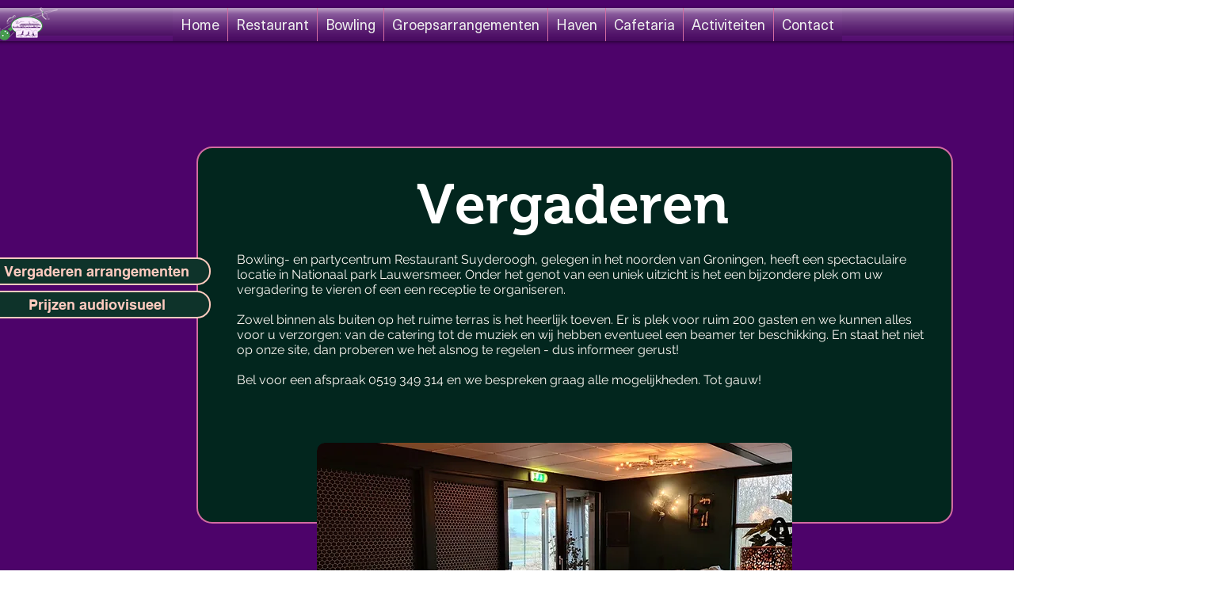

--- FILE ---
content_type: text/html; charset=UTF-8
request_url: https://www.restaurant-suyderoogh.nl/vergaderen
body_size: 173674
content:
<!DOCTYPE html>
<html lang="nl">
<head>
  
  <!-- SEO Tags -->
  <title>Vergaderen | RestaurantSuyderoogh</title>
  <link rel="canonical" href="https://www.restaurant-suyderoogh.nl/vergaderen"/>
  <meta property="og:title" content="Vergaderen | RestaurantSuyderoogh"/>
  <meta property="og:image" content="https://static.wixstatic.com/media/63588f_83f41e50c4274591a288eb80de327cb7%7Emv2.jpg/v1/fit/w_2500,h_1330,al_c/63588f_83f41e50c4274591a288eb80de327cb7%7Emv2.jpg"/>
  <meta property="og:image:width" content="2500"/>
  <meta property="og:image:height" content="1330"/>
  <meta property="og:url" content="https://www.restaurant-suyderoogh.nl/vergaderen"/>
  <meta property="og:site_name" content="RestaurantSuyderoogh"/>
  <meta property="og:type" content="website"/>
  <link rel="alternate" href="https://www.restaurant-suyderoogh.nl/vergaderen" hreflang="x-default"/>
  <link rel="alternate" href="https://www.restaurant-suyderoogh.nl/vergaderen?lang=de" hreflang="de-de"/>
  <link rel="alternate" href="https://www.restaurant-suyderoogh.nl/vergaderen?lang=en" hreflang="en-gb"/>
  <link rel="alternate" href="https://www.restaurant-suyderoogh.nl/vergaderen" hreflang="nl-nl"/>
  <meta name="fb_admins_meta_tag" content="Suyderoogh"/>
  <meta name="google-site-verification" content="-JcbPpO8DyCJvJYadqP63z8QtAKnpK5Prj4o-kIosC8"/>
  <meta property="fb:admins" content="Suyderoogh"/>
  <meta name="twitter:card" content="summary_large_image"/>
  <meta name="twitter:title" content="Vergaderen | RestaurantSuyderoogh"/>
  <meta name="twitter:image" content="https://static.wixstatic.com/media/63588f_83f41e50c4274591a288eb80de327cb7%7Emv2.jpg/v1/fit/w_2500,h_1330,al_c/63588f_83f41e50c4274591a288eb80de327cb7%7Emv2.jpg"/>

  
  <meta charset='utf-8'>
  <meta name="viewport" content="width=device-width, initial-scale=1" id="wixDesktopViewport" />
  <meta http-equiv="X-UA-Compatible" content="IE=edge">
  <meta name="generator" content="Wix.com Website Builder"/>

  <link rel="icon" sizes="192x192" href="https://static.wixstatic.com/media/63588f_83f41e50c4274591a288eb80de327cb7%7Emv2.jpg/v1/fill/w_192%2Ch_192%2Clg_1%2Cusm_0.66_1.00_0.01/63588f_83f41e50c4274591a288eb80de327cb7%7Emv2.jpg" type="image/jpeg"/>
  <link rel="shortcut icon" href="https://static.wixstatic.com/media/63588f_83f41e50c4274591a288eb80de327cb7%7Emv2.jpg/v1/fill/w_192%2Ch_192%2Clg_1%2Cusm_0.66_1.00_0.01/63588f_83f41e50c4274591a288eb80de327cb7%7Emv2.jpg" type="image/jpeg"/>
  <link rel="apple-touch-icon" href="https://static.wixstatic.com/media/63588f_83f41e50c4274591a288eb80de327cb7%7Emv2.jpg/v1/fill/w_180%2Ch_180%2Clg_1%2Cusm_0.66_1.00_0.01/63588f_83f41e50c4274591a288eb80de327cb7%7Emv2.jpg" type="image/jpeg"/>

  <!-- Safari Pinned Tab Icon -->
  <!-- <link rel="mask-icon" href="https://static.wixstatic.com/media/63588f_83f41e50c4274591a288eb80de327cb7%7Emv2.jpg/v1/fill/w_192%2Ch_192%2Clg_1%2Cusm_0.66_1.00_0.01/63588f_83f41e50c4274591a288eb80de327cb7%7Emv2.jpg"> -->

  <!-- Original trials -->
  


  <!-- Segmenter Polyfill -->
  <script>
    if (!window.Intl || !window.Intl.Segmenter) {
      (function() {
        var script = document.createElement('script');
        script.src = 'https://static.parastorage.com/unpkg/@formatjs/intl-segmenter@11.7.10/polyfill.iife.js';
        document.head.appendChild(script);
      })();
    }
  </script>

  <!-- Legacy Polyfills -->
  <script nomodule="" src="https://static.parastorage.com/unpkg/core-js-bundle@3.2.1/minified.js"></script>
  <script nomodule="" src="https://static.parastorage.com/unpkg/focus-within-polyfill@5.0.9/dist/focus-within-polyfill.js"></script>

  <!-- Performance API Polyfills -->
  <script>
  (function () {
    var noop = function noop() {};
    if ("performance" in window === false) {
      window.performance = {};
    }
    window.performance.mark = performance.mark || noop;
    window.performance.measure = performance.measure || noop;
    if ("now" in window.performance === false) {
      var nowOffset = Date.now();
      if (performance.timing && performance.timing.navigationStart) {
        nowOffset = performance.timing.navigationStart;
      }
      window.performance.now = function now() {
        return Date.now() - nowOffset;
      };
    }
  })();
  </script>

  <!-- Globals Definitions -->
  <script>
    (function () {
      var now = Date.now()
      window.initialTimestamps = {
        initialTimestamp: now,
        initialRequestTimestamp: Math.round(performance.timeOrigin ? performance.timeOrigin : now - performance.now())
      }

      window.thunderboltTag = "libs-releases-GA-local"
      window.thunderboltVersion = "1.16803.0"
    })();
  </script>

  <!-- Essential Viewer Model -->
  <script type="application/json" id="wix-essential-viewer-model">{"fleetConfig":{"fleetName":"thunderbolt-seo-renderer","type":"GA","code":0},"mode":{"qa":false,"enableTestApi":false,"debug":false,"ssrIndicator":false,"ssrOnly":false,"siteAssetsFallback":"enable","versionIndicator":false},"componentsLibrariesTopology":[{"artifactId":"editor-elements","namespace":"wixui","url":"https:\/\/static.parastorage.com\/services\/editor-elements\/1.14869.0"},{"artifactId":"editor-elements","namespace":"dsgnsys","url":"https:\/\/static.parastorage.com\/services\/editor-elements\/1.14869.0"}],"siteFeaturesConfigs":{"sessionManager":{"isRunningInDifferentSiteContext":false}},"language":{"userLanguage":"nl"},"siteAssets":{"clientTopology":{"mediaRootUrl":"https:\/\/static.wixstatic.com","scriptsUrl":"static.parastorage.com","staticMediaUrl":"https:\/\/static.wixstatic.com\/media","moduleRepoUrl":"https:\/\/static.parastorage.com\/unpkg","fileRepoUrl":"https:\/\/static.parastorage.com\/services","viewerAppsUrl":"https:\/\/viewer-apps.parastorage.com","viewerAssetsUrl":"https:\/\/viewer-assets.parastorage.com","siteAssetsUrl":"https:\/\/siteassets.parastorage.com","pageJsonServerUrls":["https:\/\/pages.parastorage.com","https:\/\/staticorigin.wixstatic.com","https:\/\/www.restaurant-suyderoogh.nl","https:\/\/fallback.wix.com\/wix-html-editor-pages-webapp\/page"],"pathOfTBModulesInFileRepoForFallback":"wix-thunderbolt\/dist\/"}},"siteFeatures":["accessibility","appMonitoring","assetsLoader","businessLogger","captcha","clickHandlerRegistrar","commonConfig","componentsLoader","componentsRegistry","consentPolicy","cookiesManager","cyclicTabbing","domSelectors","dynamicPages","environmentWixCodeSdk","environment","locationWixCodeSdk","mpaNavigation","multilingual","navigationManager","navigationPhases","ooi","pages","panorama","protectedPages","renderer","reporter","routerFetch","router","scrollRestoration","seoWixCodeSdk","seo","sessionManager","siteMembersWixCodeSdk","siteMembers","siteScrollBlocker","siteWixCodeSdk","speculationRules","ssrCache","stores","structureApi","thunderboltInitializer","tpaCommons","translations","usedPlatformApis","warmupData","windowMessageRegistrar","windowWixCodeSdk","wixCustomElementComponent","wixEmbedsApi","componentsReact","platform"],"site":{"externalBaseUrl":"https:\/\/www.restaurant-suyderoogh.nl","isSEO":true},"media":{"staticMediaUrl":"https:\/\/static.wixstatic.com\/media","mediaRootUrl":"https:\/\/static.wixstatic.com\/","staticVideoUrl":"https:\/\/video.wixstatic.com\/"},"requestUrl":"https:\/\/www.restaurant-suyderoogh.nl\/vergaderen","rollout":{"siteAssetsVersionsRollout":false,"isDACRollout":1,"isTBRollout":false},"commonConfig":{"brand":"wix","host":"VIEWER","bsi":"","consentPolicy":{},"consentPolicyHeader":{},"siteRevision":"1461","renderingFlow":"NONE","language":"nl","locale":"nl-nl"},"interactionSampleRatio":0.01,"dynamicModelUrl":"https:\/\/www.restaurant-suyderoogh.nl\/_api\/v2\/dynamicmodel","accessTokensUrl":"https:\/\/www.restaurant-suyderoogh.nl\/_api\/v1\/access-tokens","isExcludedFromSecurityExperiments":false,"experiments":{"specs.thunderbolt.hardenFetchAndXHR":true,"specs.thunderbolt.securityExperiments":true}}</script>
  <script>window.viewerModel = JSON.parse(document.getElementById('wix-essential-viewer-model').textContent)</script>

  <script>
    window.commonConfig = viewerModel.commonConfig
  </script>

  
  <!-- BEGIN handleAccessTokens bundle -->

  <script data-url="https://static.parastorage.com/services/wix-thunderbolt/dist/handleAccessTokens.inline.4f2f9a53.bundle.min.js">(()=>{"use strict";function e(e){let{context:o,property:r,value:n,enumerable:i=!0}=e,c=e.get,l=e.set;if(!r||void 0===n&&!c&&!l)return new Error("property and value are required");let a=o||globalThis,s=a?.[r],u={};if(void 0!==n)u.value=n;else{if(c){let e=t(c);e&&(u.get=e)}if(l){let e=t(l);e&&(u.set=e)}}let p={...u,enumerable:i||!1,configurable:!1};void 0!==n&&(p.writable=!1);try{Object.defineProperty(a,r,p)}catch(e){return e instanceof TypeError?s:e}return s}function t(e,t){return"function"==typeof e?e:!0===e?.async&&"function"==typeof e.func?t?async function(t){return e.func(t)}:async function(){return e.func()}:"function"==typeof e?.func?e.func:void 0}try{e({property:"strictDefine",value:e})}catch{}try{e({property:"defineStrictObject",value:r})}catch{}try{e({property:"defineStrictMethod",value:n})}catch{}var o=["toString","toLocaleString","valueOf","constructor","prototype"];function r(t){let{context:n,property:c,propertiesToExclude:l=[],skipPrototype:a=!1,hardenPrototypePropertiesToExclude:s=[]}=t;if(!c)return new Error("property is required");let u=(n||globalThis)[c],p={},f=i(n,c);u&&("object"==typeof u||"function"==typeof u)&&Reflect.ownKeys(u).forEach(t=>{if(!l.includes(t)&&!o.includes(t)){let o=i(u,t);if(o&&(o.writable||o.configurable)){let{value:r,get:n,set:i,enumerable:c=!1}=o,l={};void 0!==r?l.value=r:n?l.get=n:i&&(l.set=i);try{let o=e({context:u,property:t,...l,enumerable:c});p[t]=o}catch(e){if(!(e instanceof TypeError))throw e;try{p[t]=o.value||o.get||o.set}catch{}}}}});let d={originalObject:u,originalProperties:p};if(!a&&void 0!==u?.prototype){let e=r({context:u,property:"prototype",propertiesToExclude:s,skipPrototype:!0});e instanceof Error||(d.originalPrototype=e?.originalObject,d.originalPrototypeProperties=e?.originalProperties)}return e({context:n,property:c,value:u,enumerable:f?.enumerable}),d}function n(t,o){let r=(o||globalThis)[t],n=i(o||globalThis,t);return r&&n&&(n.writable||n.configurable)?(Object.freeze(r),e({context:globalThis,property:t,value:r})):r}function i(e,t){if(e&&t)try{return Reflect.getOwnPropertyDescriptor(e,t)}catch{return}}function c(e){if("string"!=typeof e)return e;try{return decodeURIComponent(e).toLowerCase().trim()}catch{return e.toLowerCase().trim()}}function l(e,t){let o="";if("string"==typeof e)o=e.split("=")[0]?.trim()||"";else{if(!e||"string"!=typeof e.name)return!1;o=e.name}return t.has(c(o)||"")}function a(e,t){let o;return o="string"==typeof e?e.split(";").map(e=>e.trim()).filter(e=>e.length>0):e||[],o.filter(e=>!l(e,t))}var s=null;function u(){return null===s&&(s=typeof Document>"u"?void 0:Object.getOwnPropertyDescriptor(Document.prototype,"cookie")),s}function p(t,o){if(!globalThis?.cookieStore)return;let r=globalThis.cookieStore.get.bind(globalThis.cookieStore),n=globalThis.cookieStore.getAll.bind(globalThis.cookieStore),i=globalThis.cookieStore.set.bind(globalThis.cookieStore),c=globalThis.cookieStore.delete.bind(globalThis.cookieStore);return e({context:globalThis.CookieStore.prototype,property:"get",value:async function(e){return l(("string"==typeof e?e:e.name)||"",t)?null:r.call(this,e)},enumerable:!0}),e({context:globalThis.CookieStore.prototype,property:"getAll",value:async function(){return a(await n.apply(this,Array.from(arguments)),t)},enumerable:!0}),e({context:globalThis.CookieStore.prototype,property:"set",value:async function(){let e=Array.from(arguments);if(!l(1===e.length?e[0].name:e[0],t))return i.apply(this,e);o&&console.warn(o)},enumerable:!0}),e({context:globalThis.CookieStore.prototype,property:"delete",value:async function(){let e=Array.from(arguments);if(!l(1===e.length?e[0].name:e[0],t))return c.apply(this,e)},enumerable:!0}),e({context:globalThis.cookieStore,property:"prototype",value:globalThis.CookieStore.prototype,enumerable:!1}),e({context:globalThis,property:"cookieStore",value:globalThis.cookieStore,enumerable:!0}),{get:r,getAll:n,set:i,delete:c}}var f=["TextEncoder","TextDecoder","XMLHttpRequestEventTarget","EventTarget","URL","JSON","Reflect","Object","Array","Map","Set","WeakMap","WeakSet","Promise","Symbol","Error"],d=["addEventListener","removeEventListener","dispatchEvent","encodeURI","encodeURIComponent","decodeURI","decodeURIComponent"];const y=(e,t)=>{try{const o=t?t.get.call(document):document.cookie;return o.split(";").map(e=>e.trim()).filter(t=>t?.startsWith(e))[0]?.split("=")[1]}catch(e){return""}},g=(e="",t="",o="/")=>`${e}=; ${t?`domain=${t};`:""} max-age=0; path=${o}; expires=Thu, 01 Jan 1970 00:00:01 GMT`;function m(){(function(){if("undefined"!=typeof window){const e=performance.getEntriesByType("navigation")[0];return"back_forward"===(e?.type||"")}return!1})()&&function(){const{counter:e}=function(){const e=b("getItem");if(e){const[t,o]=e.split("-"),r=o?parseInt(o,10):0;if(r>=3){const e=t?Number(t):0;if(Date.now()-e>6e4)return{counter:0}}return{counter:r}}return{counter:0}}();e<3?(!function(e=1){b("setItem",`${Date.now()}-${e}`)}(e+1),window.location.reload()):console.error("ATS: Max reload attempts reached")}()}function b(e,t){try{return sessionStorage[e]("reload",t||"")}catch(e){console.error("ATS: Error calling sessionStorage:",e)}}const h="client-session-bind",v="sec-fetch-unsupported",{experiments:w}=window.viewerModel,T=[h,"client-binding",v,"svSession","smSession","server-session-bind","wixSession2","wixSession3"].map(e=>e.toLowerCase()),{cookie:S}=function(t,o){let r=new Set(t);return e({context:document,property:"cookie",set:{func:e=>function(e,t,o,r){let n=u(),i=c(t.split(";")[0]||"")||"";[...o].every(e=>!i.startsWith(e.toLowerCase()))&&n?.set?n.set.call(e,t):r&&console.warn(r)}(document,e,r,o)},get:{func:()=>function(e,t){let o=u();if(!o?.get)throw new Error("Cookie descriptor or getter not available");return a(o.get.call(e),t).join("; ")}(document,r)},enumerable:!0}),{cookieStore:p(r,o),cookie:u()}}(T),k="tbReady",x="security_overrideGlobals",{experiments:E,siteFeaturesConfigs:C,accessTokensUrl:P}=window.viewerModel,R=P,M={},O=(()=>{const e=y(h,S);if(w["specs.thunderbolt.browserCacheReload"]){y(v,S)||e?b("removeItem"):m()}return(()=>{const e=g(h),t=g(h,location.hostname);S.set.call(document,e),S.set.call(document,t)})(),e})();O&&(M["client-binding"]=O);const D=fetch;addEventListener(k,function e(t){const{logger:o}=t.detail;try{window.tb.init({fetch:D,fetchHeaders:M})}catch(e){const t=new Error("TB003");o.meter(`${x}_${t.message}`,{paramsOverrides:{errorType:x,eventString:t.message}}),window?.viewerModel?.mode.debug&&console.error(e)}finally{removeEventListener(k,e)}}),E["specs.thunderbolt.hardenFetchAndXHR"]||(window.fetchDynamicModel=()=>C.sessionManager.isRunningInDifferentSiteContext?Promise.resolve({}):fetch(R,{credentials:"same-origin",headers:M}).then(function(e){if(!e.ok)throw new Error(`[${e.status}]${e.statusText}`);return e.json()}),window.dynamicModelPromise=window.fetchDynamicModel())})();
//# sourceMappingURL=https://static.parastorage.com/services/wix-thunderbolt/dist/handleAccessTokens.inline.4f2f9a53.bundle.min.js.map</script>

<!-- END handleAccessTokens bundle -->

<!-- BEGIN overrideGlobals bundle -->

<script data-url="https://static.parastorage.com/services/wix-thunderbolt/dist/overrideGlobals.inline.ec13bfcf.bundle.min.js">(()=>{"use strict";function e(e){let{context:r,property:o,value:n,enumerable:i=!0}=e,c=e.get,a=e.set;if(!o||void 0===n&&!c&&!a)return new Error("property and value are required");let l=r||globalThis,u=l?.[o],s={};if(void 0!==n)s.value=n;else{if(c){let e=t(c);e&&(s.get=e)}if(a){let e=t(a);e&&(s.set=e)}}let p={...s,enumerable:i||!1,configurable:!1};void 0!==n&&(p.writable=!1);try{Object.defineProperty(l,o,p)}catch(e){return e instanceof TypeError?u:e}return u}function t(e,t){return"function"==typeof e?e:!0===e?.async&&"function"==typeof e.func?t?async function(t){return e.func(t)}:async function(){return e.func()}:"function"==typeof e?.func?e.func:void 0}try{e({property:"strictDefine",value:e})}catch{}try{e({property:"defineStrictObject",value:o})}catch{}try{e({property:"defineStrictMethod",value:n})}catch{}var r=["toString","toLocaleString","valueOf","constructor","prototype"];function o(t){let{context:n,property:c,propertiesToExclude:a=[],skipPrototype:l=!1,hardenPrototypePropertiesToExclude:u=[]}=t;if(!c)return new Error("property is required");let s=(n||globalThis)[c],p={},f=i(n,c);s&&("object"==typeof s||"function"==typeof s)&&Reflect.ownKeys(s).forEach(t=>{if(!a.includes(t)&&!r.includes(t)){let r=i(s,t);if(r&&(r.writable||r.configurable)){let{value:o,get:n,set:i,enumerable:c=!1}=r,a={};void 0!==o?a.value=o:n?a.get=n:i&&(a.set=i);try{let r=e({context:s,property:t,...a,enumerable:c});p[t]=r}catch(e){if(!(e instanceof TypeError))throw e;try{p[t]=r.value||r.get||r.set}catch{}}}}});let d={originalObject:s,originalProperties:p};if(!l&&void 0!==s?.prototype){let e=o({context:s,property:"prototype",propertiesToExclude:u,skipPrototype:!0});e instanceof Error||(d.originalPrototype=e?.originalObject,d.originalPrototypeProperties=e?.originalProperties)}return e({context:n,property:c,value:s,enumerable:f?.enumerable}),d}function n(t,r){let o=(r||globalThis)[t],n=i(r||globalThis,t);return o&&n&&(n.writable||n.configurable)?(Object.freeze(o),e({context:globalThis,property:t,value:o})):o}function i(e,t){if(e&&t)try{return Reflect.getOwnPropertyDescriptor(e,t)}catch{return}}function c(e){if("string"!=typeof e)return e;try{return decodeURIComponent(e).toLowerCase().trim()}catch{return e.toLowerCase().trim()}}function a(e,t){return e instanceof Headers?e.forEach((r,o)=>{l(o,t)||e.delete(o)}):Object.keys(e).forEach(r=>{l(r,t)||delete e[r]}),e}function l(e,t){return!t.has(c(e)||"")}function u(e,t){let r=!0,o=function(e){let t,r;if(globalThis.Request&&e instanceof Request)t=e.url;else{if("function"!=typeof e?.toString)throw new Error("Unsupported type for url");t=e.toString()}try{return new URL(t).pathname}catch{return r=t.replace(/#.+/gi,"").split("?").shift(),r.startsWith("/")?r:`/${r}`}}(e),n=c(o);return n&&t.some(e=>n.includes(e))&&(r=!1),r}function s(t,r,o){let n=fetch,i=XMLHttpRequest,c=new Set(r);function s(){let e=new i,r=e.open,n=e.setRequestHeader;return e.open=function(){let n=Array.from(arguments),i=n[1];if(n.length<2||u(i,t))return r.apply(e,n);throw new Error(o||`Request not allowed for path ${i}`)},e.setRequestHeader=function(t,r){l(decodeURIComponent(t),c)&&n.call(e,t,r)},e}return e({property:"fetch",value:function(){let e=function(e,t){return globalThis.Request&&e[0]instanceof Request&&e[0]?.headers?a(e[0].headers,t):e[1]?.headers&&a(e[1].headers,t),e}(arguments,c);return u(arguments[0],t)?n.apply(globalThis,Array.from(e)):new Promise((e,t)=>{t(new Error(o||`Request not allowed for path ${arguments[0]}`))})},enumerable:!0}),e({property:"XMLHttpRequest",value:s,enumerable:!0}),Object.keys(i).forEach(e=>{s[e]=i[e]}),{fetch:n,XMLHttpRequest:i}}var p=["TextEncoder","TextDecoder","XMLHttpRequestEventTarget","EventTarget","URL","JSON","Reflect","Object","Array","Map","Set","WeakMap","WeakSet","Promise","Symbol","Error"],f=["addEventListener","removeEventListener","dispatchEvent","encodeURI","encodeURIComponent","decodeURI","decodeURIComponent"];const d=function(){let t=globalThis.open,r=document.open;function o(e,r,o){let n="string"!=typeof e,i=t.call(window,e,r,o);return n||e&&function(e){return e.startsWith("//")&&/(?:[a-z0-9](?:[a-z0-9-]{0,61}[a-z0-9])?\.)+[a-z0-9][a-z0-9-]{0,61}[a-z0-9]/g.test(`${location.protocol}:${e}`)&&(e=`${location.protocol}${e}`),!e.startsWith("http")||new URL(e).hostname===location.hostname}(e)?{}:i}return e({property:"open",value:o,context:globalThis,enumerable:!0}),e({property:"open",value:function(e,t,n){return e?o(e,t,n):r.call(document,e||"",t||"",n||"")},context:document,enumerable:!0}),{open:t,documentOpen:r}},y=function(){let t=document.createElement,r=Element.prototype.setAttribute,o=Element.prototype.setAttributeNS;return e({property:"createElement",context:document,value:function(n,i){let a=t.call(document,n,i);if("iframe"===c(n)){e({property:"srcdoc",context:a,get:()=>"",set:()=>{console.warn("`srcdoc` is not allowed in iframe elements.")}});let t=function(e,t){"srcdoc"!==e.toLowerCase()?r.call(a,e,t):console.warn("`srcdoc` attribute is not allowed to be set.")},n=function(e,t,r){"srcdoc"!==t.toLowerCase()?o.call(a,e,t,r):console.warn("`srcdoc` attribute is not allowed to be set.")};a.setAttribute=t,a.setAttributeNS=n}return a},enumerable:!0}),{createElement:t,setAttribute:r,setAttributeNS:o}},m=["client-binding"],b=["/_api/v1/access-tokens","/_api/v2/dynamicmodel","/_api/one-app-session-web/v3/businesses"],h=function(){let t=setTimeout,r=setInterval;return o("setTimeout",0,globalThis),o("setInterval",0,globalThis),{setTimeout:t,setInterval:r};function o(t,r,o){let n=o||globalThis,i=n[t];if(!i||"function"!=typeof i)throw new Error(`Function ${t} not found or is not a function`);e({property:t,value:function(){let e=Array.from(arguments);if("string"!=typeof e[r])return i.apply(n,e);console.warn(`Calling ${t} with a String Argument at index ${r} is not allowed`)},context:o,enumerable:!0})}},v=function(){if(navigator&&"serviceWorker"in navigator){let t=navigator.serviceWorker.register;return e({context:navigator.serviceWorker,property:"register",value:function(){console.log("Service worker registration is not allowed")},enumerable:!0}),{register:t}}return{}};performance.mark("overrideGlobals started");const{isExcludedFromSecurityExperiments:g,experiments:w}=window.viewerModel,E=!g&&w["specs.thunderbolt.securityExperiments"];try{d(),E&&y(),w["specs.thunderbolt.hardenFetchAndXHR"]&&E&&s(b,m),v(),(e=>{let t=[],r=[];r=r.concat(["TextEncoder","TextDecoder"]),e&&(r=r.concat(["XMLHttpRequestEventTarget","EventTarget"])),r=r.concat(["URL","JSON"]),e&&(t=t.concat(["addEventListener","removeEventListener"])),t=t.concat(["encodeURI","encodeURIComponent","decodeURI","decodeURIComponent"]),r=r.concat(["String","Number"]),e&&r.push("Object"),r=r.concat(["Reflect"]),t.forEach(e=>{n(e),["addEventListener","removeEventListener"].includes(e)&&n(e,document)}),r.forEach(e=>{o({property:e})})})(E),E&&h()}catch(e){window?.viewerModel?.mode.debug&&console.error(e);const t=new Error("TB006");window.fedops?.reportError(t,"security_overrideGlobals"),window.Sentry?window.Sentry.captureException(t):globalThis.defineStrictProperty("sentryBuffer",[t],window,!1)}performance.mark("overrideGlobals ended")})();
//# sourceMappingURL=https://static.parastorage.com/services/wix-thunderbolt/dist/overrideGlobals.inline.ec13bfcf.bundle.min.js.map</script>

<!-- END overrideGlobals bundle -->


  
  <script>
    window.commonConfig = viewerModel.commonConfig

	
  </script>

  <!-- Initial CSS -->
  <style data-url="https://static.parastorage.com/services/wix-thunderbolt/dist/main.347af09f.min.css">@keyframes slide-horizontal-new{0%{transform:translateX(100%)}}@keyframes slide-horizontal-old{80%{opacity:1}to{opacity:0;transform:translateX(-100%)}}@keyframes slide-vertical-new{0%{transform:translateY(-100%)}}@keyframes slide-vertical-old{80%{opacity:1}to{opacity:0;transform:translateY(100%)}}@keyframes out-in-new{0%{opacity:0}}@keyframes out-in-old{to{opacity:0}}:root:active-view-transition{view-transition-name:none}::view-transition{pointer-events:none}:root:active-view-transition::view-transition-new(page-group),:root:active-view-transition::view-transition-old(page-group){animation-duration:.6s;cursor:wait;pointer-events:all}:root:active-view-transition-type(SlideHorizontal)::view-transition-old(page-group){animation:slide-horizontal-old .6s cubic-bezier(.83,0,.17,1) forwards;mix-blend-mode:normal}:root:active-view-transition-type(SlideHorizontal)::view-transition-new(page-group){animation:slide-horizontal-new .6s cubic-bezier(.83,0,.17,1) backwards;mix-blend-mode:normal}:root:active-view-transition-type(SlideVertical)::view-transition-old(page-group){animation:slide-vertical-old .6s cubic-bezier(.83,0,.17,1) forwards;mix-blend-mode:normal}:root:active-view-transition-type(SlideVertical)::view-transition-new(page-group){animation:slide-vertical-new .6s cubic-bezier(.83,0,.17,1) backwards;mix-blend-mode:normal}:root:active-view-transition-type(OutIn)::view-transition-old(page-group){animation:out-in-old .35s cubic-bezier(.22,1,.36,1) forwards}:root:active-view-transition-type(OutIn)::view-transition-new(page-group){animation:out-in-new .35s cubic-bezier(.64,0,.78,0) .35s backwards}@media(prefers-reduced-motion:reduce){::view-transition-group(*),::view-transition-new(*),::view-transition-old(*){animation:none!important}}body,html{background:transparent;border:0;margin:0;outline:0;padding:0;vertical-align:baseline}body{--scrollbar-width:0px;font-family:Arial,Helvetica,sans-serif;font-size:10px}body,html{height:100%}body{overflow-x:auto;overflow-y:scroll}body:not(.responsive) #site-root{min-width:var(--site-width);width:100%}body:not([data-js-loaded]) [data-hide-prejs]{visibility:hidden}interact-element{display:contents}#SITE_CONTAINER{position:relative}:root{--one-unit:1vw;--section-max-width:9999px;--spx-stopper-max:9999px;--spx-stopper-min:0px;--browser-zoom:1}@supports(-webkit-appearance:none) and (stroke-color:transparent){:root{--safari-sticky-fix:opacity;--experimental-safari-sticky-fix:translateZ(0)}}@supports(container-type:inline-size){:root{--one-unit:1cqw}}[id^=oldHoverBox-]{mix-blend-mode:plus-lighter;transition:opacity .5s ease,visibility .5s ease}[data-mesh-id$=inlineContent-gridContainer]:has(>[id^=oldHoverBox-]){isolation:isolate}</style>
<style data-url="https://static.parastorage.com/services/wix-thunderbolt/dist/main.renderer.25146d00.min.css">a,abbr,acronym,address,applet,b,big,blockquote,button,caption,center,cite,code,dd,del,dfn,div,dl,dt,em,fieldset,font,footer,form,h1,h2,h3,h4,h5,h6,header,i,iframe,img,ins,kbd,label,legend,li,nav,object,ol,p,pre,q,s,samp,section,small,span,strike,strong,sub,sup,table,tbody,td,tfoot,th,thead,title,tr,tt,u,ul,var{background:transparent;border:0;margin:0;outline:0;padding:0;vertical-align:baseline}input,select,textarea{box-sizing:border-box;font-family:Helvetica,Arial,sans-serif}ol,ul{list-style:none}blockquote,q{quotes:none}ins{text-decoration:none}del{text-decoration:line-through}table{border-collapse:collapse;border-spacing:0}a{cursor:pointer;text-decoration:none}.testStyles{overflow-y:hidden}.reset-button{-webkit-appearance:none;background:none;border:0;color:inherit;font:inherit;line-height:normal;outline:0;overflow:visible;padding:0;-webkit-user-select:none;-moz-user-select:none;-ms-user-select:none}:focus{outline:none}body.device-mobile-optimized:not(.disable-site-overflow){overflow-x:hidden;overflow-y:scroll}body.device-mobile-optimized:not(.responsive) #SITE_CONTAINER{margin-left:auto;margin-right:auto;overflow-x:visible;position:relative;width:320px}body.device-mobile-optimized:not(.responsive):not(.blockSiteScrolling) #SITE_CONTAINER{margin-top:0}body.device-mobile-optimized>*{max-width:100%!important}body.device-mobile-optimized #site-root{overflow-x:hidden;overflow-y:hidden}@supports(overflow:clip){body.device-mobile-optimized #site-root{overflow-x:clip;overflow-y:clip}}body.device-mobile-non-optimized #SITE_CONTAINER #site-root{overflow-x:clip;overflow-y:clip}body.device-mobile-non-optimized.fullScreenMode{background-color:#5f6360}body.device-mobile-non-optimized.fullScreenMode #MOBILE_ACTIONS_MENU,body.device-mobile-non-optimized.fullScreenMode #SITE_BACKGROUND,body.device-mobile-non-optimized.fullScreenMode #site-root,body.fullScreenMode #WIX_ADS{visibility:hidden}body.fullScreenMode{overflow-x:hidden!important;overflow-y:hidden!important}body.fullScreenMode.device-mobile-optimized #TINY_MENU{opacity:0;pointer-events:none}body.fullScreenMode-scrollable.device-mobile-optimized{overflow-x:hidden!important;overflow-y:auto!important}body.fullScreenMode-scrollable.device-mobile-optimized #masterPage,body.fullScreenMode-scrollable.device-mobile-optimized #site-root{overflow-x:hidden!important;overflow-y:hidden!important}body.fullScreenMode-scrollable.device-mobile-optimized #SITE_BACKGROUND,body.fullScreenMode-scrollable.device-mobile-optimized #masterPage{height:auto!important}body.fullScreenMode-scrollable.device-mobile-optimized #masterPage.mesh-layout{height:0!important}body.blockSiteScrolling,body.siteScrollingBlocked{position:fixed;width:100%}body.siteScrollingBlockedIOSFix{overflow:hidden!important}body.blockSiteScrolling #SITE_CONTAINER{margin-top:calc(var(--blocked-site-scroll-margin-top)*-1)}#site-root{margin:0 auto;min-height:100%;position:relative;top:var(--wix-ads-height)}#site-root img:not([src]){visibility:hidden}#site-root svg img:not([src]){visibility:visible}.auto-generated-link{color:inherit}#SCROLL_TO_BOTTOM,#SCROLL_TO_TOP{height:0}.has-click-trigger{cursor:pointer}.fullScreenOverlay{bottom:0;display:flex;justify-content:center;left:0;overflow-y:hidden;position:fixed;right:0;top:-60px;z-index:1005}.fullScreenOverlay>.fullScreenOverlayContent{bottom:0;left:0;margin:0 auto;overflow:hidden;position:absolute;right:0;top:60px;transform:translateZ(0)}[data-mesh-id$=centeredContent],[data-mesh-id$=form],[data-mesh-id$=inlineContent]{pointer-events:none;position:relative}[data-mesh-id$=-gridWrapper],[data-mesh-id$=-rotated-wrapper]{pointer-events:none}[data-mesh-id$=-gridContainer]>*,[data-mesh-id$=-rotated-wrapper]>*,[data-mesh-id$=inlineContent]>:not([data-mesh-id$=-gridContainer]){pointer-events:auto}.device-mobile-optimized #masterPage.mesh-layout #SOSP_CONTAINER_CUSTOM_ID{grid-area:2/1/3/2;-ms-grid-row:2;position:relative}#masterPage.mesh-layout{-ms-grid-rows:max-content max-content min-content max-content;-ms-grid-columns:100%;align-items:start;display:-ms-grid;display:grid;grid-template-columns:100%;grid-template-rows:max-content max-content min-content max-content;justify-content:stretch}#masterPage.mesh-layout #PAGES_CONTAINER,#masterPage.mesh-layout #SITE_FOOTER-placeholder,#masterPage.mesh-layout #SITE_FOOTER_WRAPPER,#masterPage.mesh-layout #SITE_HEADER-placeholder,#masterPage.mesh-layout #SITE_HEADER_WRAPPER,#masterPage.mesh-layout #SOSP_CONTAINER_CUSTOM_ID[data-state~=mobileView],#masterPage.mesh-layout #soapAfterPagesContainer,#masterPage.mesh-layout #soapBeforePagesContainer{-ms-grid-row-align:start;-ms-grid-column-align:start;-ms-grid-column:1}#masterPage.mesh-layout #SITE_HEADER-placeholder,#masterPage.mesh-layout #SITE_HEADER_WRAPPER{grid-area:1/1/2/2;-ms-grid-row:1}#masterPage.mesh-layout #PAGES_CONTAINER,#masterPage.mesh-layout #soapAfterPagesContainer,#masterPage.mesh-layout #soapBeforePagesContainer{grid-area:3/1/4/2;-ms-grid-row:3}#masterPage.mesh-layout #soapAfterPagesContainer,#masterPage.mesh-layout #soapBeforePagesContainer{width:100%}#masterPage.mesh-layout #PAGES_CONTAINER{align-self:stretch}#masterPage.mesh-layout main#PAGES_CONTAINER{display:block}#masterPage.mesh-layout #SITE_FOOTER-placeholder,#masterPage.mesh-layout #SITE_FOOTER_WRAPPER{grid-area:4/1/5/2;-ms-grid-row:4}#masterPage.mesh-layout #SITE_PAGES,#masterPage.mesh-layout [data-mesh-id=PAGES_CONTAINERcenteredContent],#masterPage.mesh-layout [data-mesh-id=PAGES_CONTAINERinlineContent]{height:100%}#masterPage.mesh-layout.desktop>*{width:100%}#masterPage.mesh-layout #PAGES_CONTAINER,#masterPage.mesh-layout #SITE_FOOTER,#masterPage.mesh-layout #SITE_FOOTER_WRAPPER,#masterPage.mesh-layout #SITE_HEADER,#masterPage.mesh-layout #SITE_HEADER_WRAPPER,#masterPage.mesh-layout #SITE_PAGES,#masterPage.mesh-layout #masterPageinlineContent{position:relative}#masterPage.mesh-layout #SITE_HEADER{grid-area:1/1/2/2}#masterPage.mesh-layout #SITE_FOOTER{grid-area:4/1/5/2}#masterPage.mesh-layout.overflow-x-clip #SITE_FOOTER,#masterPage.mesh-layout.overflow-x-clip #SITE_HEADER{overflow-x:clip}[data-z-counter]{z-index:0}[data-z-counter="0"]{z-index:auto}.wixSiteProperties{-webkit-font-smoothing:antialiased;-moz-osx-font-smoothing:grayscale}:root{--wst-button-color-fill-primary:rgb(var(--color_48));--wst-button-color-border-primary:rgb(var(--color_49));--wst-button-color-text-primary:rgb(var(--color_50));--wst-button-color-fill-primary-hover:rgb(var(--color_51));--wst-button-color-border-primary-hover:rgb(var(--color_52));--wst-button-color-text-primary-hover:rgb(var(--color_53));--wst-button-color-fill-primary-disabled:rgb(var(--color_54));--wst-button-color-border-primary-disabled:rgb(var(--color_55));--wst-button-color-text-primary-disabled:rgb(var(--color_56));--wst-button-color-fill-secondary:rgb(var(--color_57));--wst-button-color-border-secondary:rgb(var(--color_58));--wst-button-color-text-secondary:rgb(var(--color_59));--wst-button-color-fill-secondary-hover:rgb(var(--color_60));--wst-button-color-border-secondary-hover:rgb(var(--color_61));--wst-button-color-text-secondary-hover:rgb(var(--color_62));--wst-button-color-fill-secondary-disabled:rgb(var(--color_63));--wst-button-color-border-secondary-disabled:rgb(var(--color_64));--wst-button-color-text-secondary-disabled:rgb(var(--color_65));--wst-color-fill-base-1:rgb(var(--color_36));--wst-color-fill-base-2:rgb(var(--color_37));--wst-color-fill-base-shade-1:rgb(var(--color_38));--wst-color-fill-base-shade-2:rgb(var(--color_39));--wst-color-fill-base-shade-3:rgb(var(--color_40));--wst-color-fill-accent-1:rgb(var(--color_41));--wst-color-fill-accent-2:rgb(var(--color_42));--wst-color-fill-accent-3:rgb(var(--color_43));--wst-color-fill-accent-4:rgb(var(--color_44));--wst-color-fill-background-primary:rgb(var(--color_11));--wst-color-fill-background-secondary:rgb(var(--color_12));--wst-color-text-primary:rgb(var(--color_15));--wst-color-text-secondary:rgb(var(--color_14));--wst-color-action:rgb(var(--color_18));--wst-color-disabled:rgb(var(--color_39));--wst-color-title:rgb(var(--color_45));--wst-color-subtitle:rgb(var(--color_46));--wst-color-line:rgb(var(--color_47));--wst-font-style-h2:var(--font_2);--wst-font-style-h3:var(--font_3);--wst-font-style-h4:var(--font_4);--wst-font-style-h5:var(--font_5);--wst-font-style-h6:var(--font_6);--wst-font-style-body-large:var(--font_7);--wst-font-style-body-medium:var(--font_8);--wst-font-style-body-small:var(--font_9);--wst-font-style-body-x-small:var(--font_10);--wst-color-custom-1:rgb(var(--color_13));--wst-color-custom-2:rgb(var(--color_16));--wst-color-custom-3:rgb(var(--color_17));--wst-color-custom-4:rgb(var(--color_19));--wst-color-custom-5:rgb(var(--color_20));--wst-color-custom-6:rgb(var(--color_21));--wst-color-custom-7:rgb(var(--color_22));--wst-color-custom-8:rgb(var(--color_23));--wst-color-custom-9:rgb(var(--color_24));--wst-color-custom-10:rgb(var(--color_25));--wst-color-custom-11:rgb(var(--color_26));--wst-color-custom-12:rgb(var(--color_27));--wst-color-custom-13:rgb(var(--color_28));--wst-color-custom-14:rgb(var(--color_29));--wst-color-custom-15:rgb(var(--color_30));--wst-color-custom-16:rgb(var(--color_31));--wst-color-custom-17:rgb(var(--color_32));--wst-color-custom-18:rgb(var(--color_33));--wst-color-custom-19:rgb(var(--color_34));--wst-color-custom-20:rgb(var(--color_35))}.wix-presets-wrapper{display:contents}</style>

  <meta name="format-detection" content="telephone=no">
  <meta name="skype_toolbar" content="skype_toolbar_parser_compatible">
  
  

  

  

  <!-- head performance data start -->
  
  <!-- head performance data end -->
  

    


    
<style data-href="https://static.parastorage.com/services/editor-elements-library/dist/thunderbolt/rb_wixui.thunderbolt_bootstrap-classic.72e6a2a3.min.css">.PlZyDq{touch-action:manipulation}.uDW_Qe{align-items:center;box-sizing:border-box;display:flex;justify-content:var(--label-align);min-width:100%;text-align:initial;width:-moz-max-content;width:max-content}.uDW_Qe:before{max-width:var(--margin-start,0)}.uDW_Qe:after,.uDW_Qe:before{align-self:stretch;content:"";flex-grow:1}.uDW_Qe:after{max-width:var(--margin-end,0)}.FubTgk{height:100%}.FubTgk .uDW_Qe{border-radius:var(--corvid-border-radius,var(--rd,0));bottom:0;box-shadow:var(--shd,0 1px 4px rgba(0,0,0,.6));left:0;position:absolute;right:0;top:0;transition:var(--trans1,border-color .4s ease 0s,background-color .4s ease 0s)}.FubTgk .uDW_Qe:link,.FubTgk .uDW_Qe:visited{border-color:transparent}.FubTgk .l7_2fn{color:var(--corvid-color,rgb(var(--txt,var(--color_15,color_15))));font:var(--fnt,var(--font_5));margin:0;position:relative;transition:var(--trans2,color .4s ease 0s);white-space:nowrap}.FubTgk[aria-disabled=false] .uDW_Qe{background-color:var(--corvid-background-color,rgba(var(--bg,var(--color_17,color_17)),var(--alpha-bg,1)));border:solid var(--corvid-border-color,rgba(var(--brd,var(--color_15,color_15)),var(--alpha-brd,1))) var(--corvid-border-width,var(--brw,0));cursor:pointer!important}:host(.device-mobile-optimized) .FubTgk[aria-disabled=false]:active .uDW_Qe,body.device-mobile-optimized .FubTgk[aria-disabled=false]:active .uDW_Qe{background-color:var(--corvid-hover-background-color,rgba(var(--bgh,var(--color_18,color_18)),var(--alpha-bgh,1)));border-color:var(--corvid-hover-border-color,rgba(var(--brdh,var(--color_15,color_15)),var(--alpha-brdh,1)))}:host(.device-mobile-optimized) .FubTgk[aria-disabled=false]:active .l7_2fn,body.device-mobile-optimized .FubTgk[aria-disabled=false]:active .l7_2fn{color:var(--corvid-hover-color,rgb(var(--txth,var(--color_15,color_15))))}:host(:not(.device-mobile-optimized)) .FubTgk[aria-disabled=false]:hover .uDW_Qe,body:not(.device-mobile-optimized) .FubTgk[aria-disabled=false]:hover .uDW_Qe{background-color:var(--corvid-hover-background-color,rgba(var(--bgh,var(--color_18,color_18)),var(--alpha-bgh,1)));border-color:var(--corvid-hover-border-color,rgba(var(--brdh,var(--color_15,color_15)),var(--alpha-brdh,1)))}:host(:not(.device-mobile-optimized)) .FubTgk[aria-disabled=false]:hover .l7_2fn,body:not(.device-mobile-optimized) .FubTgk[aria-disabled=false]:hover .l7_2fn{color:var(--corvid-hover-color,rgb(var(--txth,var(--color_15,color_15))))}.FubTgk[aria-disabled=true] .uDW_Qe{background-color:var(--corvid-disabled-background-color,rgba(var(--bgd,204,204,204),var(--alpha-bgd,1)));border-color:var(--corvid-disabled-border-color,rgba(var(--brdd,204,204,204),var(--alpha-brdd,1)));border-style:solid;border-width:var(--corvid-border-width,var(--brw,0))}.FubTgk[aria-disabled=true] .l7_2fn{color:var(--corvid-disabled-color,rgb(var(--txtd,255,255,255)))}.uUxqWY{align-items:center;box-sizing:border-box;display:flex;justify-content:var(--label-align);min-width:100%;text-align:initial;width:-moz-max-content;width:max-content}.uUxqWY:before{max-width:var(--margin-start,0)}.uUxqWY:after,.uUxqWY:before{align-self:stretch;content:"";flex-grow:1}.uUxqWY:after{max-width:var(--margin-end,0)}.Vq4wYb[aria-disabled=false] .uUxqWY{cursor:pointer}:host(.device-mobile-optimized) .Vq4wYb[aria-disabled=false]:active .wJVzSK,body.device-mobile-optimized .Vq4wYb[aria-disabled=false]:active .wJVzSK{color:var(--corvid-hover-color,rgb(var(--txth,var(--color_15,color_15))));transition:var(--trans,color .4s ease 0s)}:host(:not(.device-mobile-optimized)) .Vq4wYb[aria-disabled=false]:hover .wJVzSK,body:not(.device-mobile-optimized) .Vq4wYb[aria-disabled=false]:hover .wJVzSK{color:var(--corvid-hover-color,rgb(var(--txth,var(--color_15,color_15))));transition:var(--trans,color .4s ease 0s)}.Vq4wYb .uUxqWY{bottom:0;left:0;position:absolute;right:0;top:0}.Vq4wYb .wJVzSK{color:var(--corvid-color,rgb(var(--txt,var(--color_15,color_15))));font:var(--fnt,var(--font_5));transition:var(--trans,color .4s ease 0s);white-space:nowrap}.Vq4wYb[aria-disabled=true] .wJVzSK{color:var(--corvid-disabled-color,rgb(var(--txtd,255,255,255)))}:host(:not(.device-mobile-optimized)) .CohWsy,body:not(.device-mobile-optimized) .CohWsy{display:flex}:host(:not(.device-mobile-optimized)) .V5AUxf,body:not(.device-mobile-optimized) .V5AUxf{-moz-column-gap:var(--margin);column-gap:var(--margin);direction:var(--direction);display:flex;margin:0 auto;position:relative;width:calc(100% - var(--padding)*2)}:host(:not(.device-mobile-optimized)) .V5AUxf>*,body:not(.device-mobile-optimized) .V5AUxf>*{direction:ltr;flex:var(--column-flex) 1 0%;left:0;margin-bottom:var(--padding);margin-top:var(--padding);min-width:0;position:relative;top:0}:host(.device-mobile-optimized) .V5AUxf,body.device-mobile-optimized .V5AUxf{display:block;padding-bottom:var(--padding-y);padding-left:var(--padding-x,0);padding-right:var(--padding-x,0);padding-top:var(--padding-y);position:relative}:host(.device-mobile-optimized) .V5AUxf>*,body.device-mobile-optimized .V5AUxf>*{margin-bottom:var(--margin);position:relative}:host(.device-mobile-optimized) .V5AUxf>:first-child,body.device-mobile-optimized .V5AUxf>:first-child{margin-top:var(--firstChildMarginTop,0)}:host(.device-mobile-optimized) .V5AUxf>:last-child,body.device-mobile-optimized .V5AUxf>:last-child{margin-bottom:var(--lastChildMarginBottom)}.LIhNy3{backface-visibility:hidden}.jhxvbR,.mtrorN{display:block;height:100%;width:100%}.jhxvbR img{max-width:var(--wix-img-max-width,100%)}.jhxvbR[data-animate-blur] img{filter:blur(9px);transition:filter .8s ease-in}.jhxvbR[data-animate-blur] img[data-load-done]{filter:none}.if7Vw2{height:100%;left:0;-webkit-mask-image:var(--mask-image,none);mask-image:var(--mask-image,none);-webkit-mask-position:var(--mask-position,0);mask-position:var(--mask-position,0);-webkit-mask-repeat:var(--mask-repeat,no-repeat);mask-repeat:var(--mask-repeat,no-repeat);-webkit-mask-size:var(--mask-size,100%);mask-size:var(--mask-size,100%);overflow:hidden;pointer-events:var(--fill-layer-background-media-pointer-events);position:absolute;top:0;width:100%}.if7Vw2.f0uTJH{clip:rect(0,auto,auto,0)}.if7Vw2 .i1tH8h{height:100%;position:absolute;top:0;width:100%}.if7Vw2 .DXi4PB{height:var(--fill-layer-image-height,100%);opacity:var(--fill-layer-image-opacity)}.if7Vw2 .DXi4PB img{height:100%;width:100%}@supports(-webkit-hyphens:none){.if7Vw2.f0uTJH{clip:auto;-webkit-clip-path:inset(0)}}.wG8dni{height:100%}.tcElKx{background-color:var(--bg-overlay-color);background-image:var(--bg-gradient);transition:var(--inherit-transition)}.ImALHf,.Ybjs9b{opacity:var(--fill-layer-video-opacity)}.UWmm3w{bottom:var(--media-padding-bottom);height:var(--media-padding-height);position:absolute;top:var(--media-padding-top);width:100%}.Yjj1af{transform:scale(var(--scale,1));transition:var(--transform-duration,transform 0s)}.ImALHf{height:100%;position:relative;width:100%}.KCM6zk{opacity:var(--fill-layer-video-opacity,var(--fill-layer-image-opacity,1))}.KCM6zk .DXi4PB,.KCM6zk .ImALHf,.KCM6zk .Ybjs9b{opacity:1}._uqPqy{clip-path:var(--fill-layer-clip)}._uqPqy,.eKyYhK{position:absolute;top:0}._uqPqy,.eKyYhK,.x0mqQS img{height:100%;width:100%}.pnCr6P{opacity:0}.blf7sp,.pnCr6P{position:absolute;top:0}.blf7sp{height:0;left:0;overflow:hidden;width:0}.rWP3Gv{left:0;pointer-events:var(--fill-layer-background-media-pointer-events);position:var(--fill-layer-background-media-position)}.Tr4n3d,.rWP3Gv,.wRqk6s{height:100%;top:0;width:100%}.wRqk6s{position:absolute}.Tr4n3d{background-color:var(--fill-layer-background-overlay-color);opacity:var(--fill-layer-background-overlay-blend-opacity-fallback,1);position:var(--fill-layer-background-overlay-position);transform:var(--fill-layer-background-overlay-transform)}@supports(mix-blend-mode:overlay){.Tr4n3d{mix-blend-mode:var(--fill-layer-background-overlay-blend-mode);opacity:var(--fill-layer-background-overlay-blend-opacity,1)}}.VXAmO2{--divider-pin-height__:min(1,calc(var(--divider-layers-pin-factor__) + 1));--divider-pin-layer-height__:var( --divider-layers-pin-factor__ );--divider-pin-border__:min(1,calc(var(--divider-layers-pin-factor__) / -1 + 1));height:calc(var(--divider-height__) + var(--divider-pin-height__)*var(--divider-layers-size__)*var(--divider-layers-y__))}.VXAmO2,.VXAmO2 .dy3w_9{left:0;position:absolute;width:100%}.VXAmO2 .dy3w_9{--divider-layer-i__:var(--divider-layer-i,0);background-position:left calc(50% + var(--divider-offset-x__) + var(--divider-layers-x__)*var(--divider-layer-i__)) bottom;background-repeat:repeat-x;border-bottom-style:solid;border-bottom-width:calc(var(--divider-pin-border__)*var(--divider-layer-i__)*var(--divider-layers-y__));height:calc(var(--divider-height__) + var(--divider-pin-layer-height__)*var(--divider-layer-i__)*var(--divider-layers-y__));opacity:calc(1 - var(--divider-layer-i__)/(var(--divider-layer-i__) + 1))}.UORcXs{--divider-height__:var(--divider-top-height,auto);--divider-offset-x__:var(--divider-top-offset-x,0px);--divider-layers-size__:var(--divider-top-layers-size,0);--divider-layers-y__:var(--divider-top-layers-y,0px);--divider-layers-x__:var(--divider-top-layers-x,0px);--divider-layers-pin-factor__:var(--divider-top-layers-pin-factor,0);border-top:var(--divider-top-padding,0) solid var(--divider-top-color,currentColor);opacity:var(--divider-top-opacity,1);top:0;transform:var(--divider-top-flip,scaleY(-1))}.UORcXs .dy3w_9{background-image:var(--divider-top-image,none);background-size:var(--divider-top-size,contain);border-color:var(--divider-top-color,currentColor);bottom:0;filter:var(--divider-top-filter,none)}.UORcXs .dy3w_9[data-divider-layer="1"]{display:var(--divider-top-layer-1-display,block)}.UORcXs .dy3w_9[data-divider-layer="2"]{display:var(--divider-top-layer-2-display,block)}.UORcXs .dy3w_9[data-divider-layer="3"]{display:var(--divider-top-layer-3-display,block)}.Io4VUz{--divider-height__:var(--divider-bottom-height,auto);--divider-offset-x__:var(--divider-bottom-offset-x,0px);--divider-layers-size__:var(--divider-bottom-layers-size,0);--divider-layers-y__:var(--divider-bottom-layers-y,0px);--divider-layers-x__:var(--divider-bottom-layers-x,0px);--divider-layers-pin-factor__:var(--divider-bottom-layers-pin-factor,0);border-bottom:var(--divider-bottom-padding,0) solid var(--divider-bottom-color,currentColor);bottom:0;opacity:var(--divider-bottom-opacity,1);transform:var(--divider-bottom-flip,none)}.Io4VUz .dy3w_9{background-image:var(--divider-bottom-image,none);background-size:var(--divider-bottom-size,contain);border-color:var(--divider-bottom-color,currentColor);bottom:0;filter:var(--divider-bottom-filter,none)}.Io4VUz .dy3w_9[data-divider-layer="1"]{display:var(--divider-bottom-layer-1-display,block)}.Io4VUz .dy3w_9[data-divider-layer="2"]{display:var(--divider-bottom-layer-2-display,block)}.Io4VUz .dy3w_9[data-divider-layer="3"]{display:var(--divider-bottom-layer-3-display,block)}.YzqVVZ{overflow:visible;position:relative}.mwF7X1{backface-visibility:hidden}.YGilLk{cursor:pointer}.Tj01hh{display:block}.MW5IWV,.Tj01hh{height:100%;width:100%}.MW5IWV{left:0;-webkit-mask-image:var(--mask-image,none);mask-image:var(--mask-image,none);-webkit-mask-position:var(--mask-position,0);mask-position:var(--mask-position,0);-webkit-mask-repeat:var(--mask-repeat,no-repeat);mask-repeat:var(--mask-repeat,no-repeat);-webkit-mask-size:var(--mask-size,100%);mask-size:var(--mask-size,100%);overflow:hidden;pointer-events:var(--fill-layer-background-media-pointer-events);position:absolute;top:0}.MW5IWV.N3eg0s{clip:rect(0,auto,auto,0)}.MW5IWV .Kv1aVt{height:100%;position:absolute;top:0;width:100%}.MW5IWV .dLPlxY{height:var(--fill-layer-image-height,100%);opacity:var(--fill-layer-image-opacity)}.MW5IWV .dLPlxY img{height:100%;width:100%}@supports(-webkit-hyphens:none){.MW5IWV.N3eg0s{clip:auto;-webkit-clip-path:inset(0)}}.VgO9Yg{height:100%}.LWbAav{background-color:var(--bg-overlay-color);background-image:var(--bg-gradient);transition:var(--inherit-transition)}.K_YxMd,.yK6aSC{opacity:var(--fill-layer-video-opacity)}.NGjcJN{bottom:var(--media-padding-bottom);height:var(--media-padding-height);position:absolute;top:var(--media-padding-top);width:100%}.mNGsUM{transform:scale(var(--scale,1));transition:var(--transform-duration,transform 0s)}.K_YxMd{height:100%;position:relative;width:100%}wix-media-canvas{display:block;height:100%}.I8xA4L{opacity:var(--fill-layer-video-opacity,var(--fill-layer-image-opacity,1))}.I8xA4L .K_YxMd,.I8xA4L .dLPlxY,.I8xA4L .yK6aSC{opacity:1}.bX9O_S{clip-path:var(--fill-layer-clip)}.Z_wCwr,.bX9O_S{position:absolute;top:0}.Jxk_UL img,.Z_wCwr,.bX9O_S{height:100%;width:100%}.K8MSra{opacity:0}.K8MSra,.YTb3b4{position:absolute;top:0}.YTb3b4{height:0;left:0;overflow:hidden;width:0}.SUz0WK{left:0;pointer-events:var(--fill-layer-background-media-pointer-events);position:var(--fill-layer-background-media-position)}.FNxOn5,.SUz0WK,.m4khSP{height:100%;top:0;width:100%}.FNxOn5{position:absolute}.m4khSP{background-color:var(--fill-layer-background-overlay-color);opacity:var(--fill-layer-background-overlay-blend-opacity-fallback,1);position:var(--fill-layer-background-overlay-position);transform:var(--fill-layer-background-overlay-transform)}@supports(mix-blend-mode:overlay){.m4khSP{mix-blend-mode:var(--fill-layer-background-overlay-blend-mode);opacity:var(--fill-layer-background-overlay-blend-opacity,1)}}._C0cVf{bottom:0;left:0;position:absolute;right:0;top:0;width:100%}.hFwGTD{transform:translateY(-100%);transition:.2s ease-in}.IQgXoP{transition:.2s}.Nr3Nid{opacity:0;transition:.2s ease-in}.Nr3Nid.l4oO6c{z-index:-1!important}.iQuoC4{opacity:1;transition:.2s}.CJF7A2{height:auto}.CJF7A2,.U4Bvut{position:relative;width:100%}:host(:not(.device-mobile-optimized)) .G5K6X8,body:not(.device-mobile-optimized) .G5K6X8{margin-left:calc((100% - var(--site-width))/2);width:var(--site-width)}.xU8fqS[data-focuscycled=active]{outline:1px solid transparent}.xU8fqS[data-focuscycled=active]:not(:focus-within){outline:2px solid transparent;transition:outline .01s ease}.xU8fqS ._4XcTfy{background-color:var(--screenwidth-corvid-background-color,rgba(var(--bg,var(--color_11,color_11)),var(--alpha-bg,1)));border-bottom:var(--brwb,0) solid var(--screenwidth-corvid-border-color,rgba(var(--brd,var(--color_15,color_15)),var(--alpha-brd,1)));border-top:var(--brwt,0) solid var(--screenwidth-corvid-border-color,rgba(var(--brd,var(--color_15,color_15)),var(--alpha-brd,1)));bottom:0;box-shadow:var(--shd,0 0 5px rgba(0,0,0,.7));left:0;position:absolute;right:0;top:0}.xU8fqS .gUbusX{background-color:rgba(var(--bgctr,var(--color_11,color_11)),var(--alpha-bgctr,1));border-radius:var(--rd,0);bottom:var(--brwb,0);top:var(--brwt,0)}.xU8fqS .G5K6X8,.xU8fqS .gUbusX{left:0;position:absolute;right:0}.xU8fqS .G5K6X8{bottom:0;top:0}:host(.device-mobile-optimized) .xU8fqS .G5K6X8,body.device-mobile-optimized .xU8fqS .G5K6X8{left:10px;right:10px}.SPY_vo{pointer-events:none}.BmZ5pC{min-height:calc(100vh - var(--wix-ads-height));min-width:var(--site-width);position:var(--bg-position);top:var(--wix-ads-height)}.BmZ5pC,.nTOEE9{height:100%;width:100%}.nTOEE9{overflow:hidden;position:relative}.nTOEE9.sqUyGm:hover{cursor:url([data-uri]),auto}.nTOEE9.C_JY0G:hover{cursor:url([data-uri]),auto}.RZQnmg{background-color:rgb(var(--color_11));border-radius:50%;bottom:12px;height:40px;opacity:0;pointer-events:none;position:absolute;right:12px;width:40px}.RZQnmg path{fill:rgb(var(--color_15))}.RZQnmg:focus{cursor:auto;opacity:1;pointer-events:auto}.rYiAuL{cursor:pointer}.gSXewE{height:0;left:0;overflow:hidden;top:0;width:0}.OJQ_3L,.gSXewE{position:absolute}.OJQ_3L{background-color:rgb(var(--color_11));border-radius:300px;bottom:0;cursor:pointer;height:40px;margin:16px 16px;opacity:0;pointer-events:none;right:0;width:40px}.OJQ_3L path{fill:rgb(var(--color_12))}.OJQ_3L:focus{cursor:auto;opacity:1;pointer-events:auto}.j7pOnl{box-sizing:border-box;height:100%;width:100%}.BI8PVQ{min-height:var(--image-min-height);min-width:var(--image-min-width)}.BI8PVQ img,img.BI8PVQ{filter:var(--filter-effect-svg-url);-webkit-mask-image:var(--mask-image,none);mask-image:var(--mask-image,none);-webkit-mask-position:var(--mask-position,0);mask-position:var(--mask-position,0);-webkit-mask-repeat:var(--mask-repeat,no-repeat);mask-repeat:var(--mask-repeat,no-repeat);-webkit-mask-size:var(--mask-size,100% 100%);mask-size:var(--mask-size,100% 100%);-o-object-position:var(--object-position);object-position:var(--object-position)}.MazNVa{left:var(--left,auto);position:var(--position-fixed,static);top:var(--top,auto);z-index:var(--z-index,auto)}.MazNVa .BI8PVQ img{box-shadow:0 0 0 #000;position:static;-webkit-user-select:none;-moz-user-select:none;-ms-user-select:none;user-select:none}.MazNVa .j7pOnl{display:block;overflow:hidden}.MazNVa .BI8PVQ{overflow:hidden}.c7cMWz{bottom:0;left:0;position:absolute;right:0;top:0}.FVGvCX{height:auto;position:relative;width:100%}body:not(.responsive) .zK7MhX{align-self:start;grid-area:1/1/1/1;height:100%;justify-self:stretch;left:0;position:relative}:host(:not(.device-mobile-optimized)) .c7cMWz,body:not(.device-mobile-optimized) .c7cMWz{margin-left:calc((100% - var(--site-width))/2);width:var(--site-width)}.fEm0Bo .c7cMWz{background-color:rgba(var(--bg,var(--color_11,color_11)),var(--alpha-bg,1));overflow:hidden}:host(.device-mobile-optimized) .c7cMWz,body.device-mobile-optimized .c7cMWz{left:10px;right:10px}.PFkO7r{bottom:0;left:0;position:absolute;right:0;top:0}.HT5ybB{height:auto;position:relative;width:100%}body:not(.responsive) .dBAkHi{align-self:start;grid-area:1/1/1/1;height:100%;justify-self:stretch;left:0;position:relative}:host(:not(.device-mobile-optimized)) .PFkO7r,body:not(.device-mobile-optimized) .PFkO7r{margin-left:calc((100% - var(--site-width))/2);width:var(--site-width)}:host(.device-mobile-optimized) .PFkO7r,body.device-mobile-optimized .PFkO7r{left:10px;right:10px}</style>
<style data-href="https://static.parastorage.com/services/editor-elements-library/dist/thunderbolt/rb_wixui.thunderbolt[DropDownMenu_ShinyMenuIIButtonSkin].5e40ae6a.min.css">._pfxlW{clip-path:inset(50%);height:24px;position:absolute;width:24px}._pfxlW:active,._pfxlW:focus{clip-path:unset;right:0;top:50%;transform:translateY(-50%)}._pfxlW.RG3k61{transform:translateY(-50%) rotate(180deg)}.YpT8KM,.h2voH4{box-sizing:border-box;height:100%;overflow:visible;position:relative;width:auto}.YpT8KM[data-state~=header] a,.YpT8KM[data-state~=header] div,[data-state~=header].h2voH4 a,[data-state~=header].h2voH4 div{cursor:default!important}.YpT8KM ._95kmcq,.h2voH4 ._95kmcq{display:inline-block;height:100%;width:100%}.h2voH4{--display:inline-block;background:rgba(var(--bg,var(--color_11,color_11)),var(--alpha-bg,1));border-left:1px solid rgba(var(--sep,var(--color_15,color_15)),var(--alpha-sep,1));cursor:pointer;display:var(--display);transition:var(--trans,background-color .4s ease 0s)}.h2voH4 .FTKYyL{background:transparent url([data-uri]) repeat-x top;bottom:0;left:0;position:absolute;right:0;top:0}.h2voH4 .Qz5ULw{background:transparent url([data-uri]) repeat-x bottom;height:100%;width:100%}.h2voH4 .ObnQc8{color:rgb(var(--txt,var(--color_15,color_15)));display:inline-block;font:var(--fnt,var(--font_1));padding:0 10px;transition:var(--trans2,color .4s ease 0s)}.h2voH4[data-listposition=lonely],.h2voH4[data-listposition=lonely] .FTKYyL,.h2voH4[data-listposition=lonely] .Qz5ULw{border:0;border-radius:var(--rd,10px)}.h2voH4:first-child[data-direction=ltr],.h2voH4:last-child[data-direction=rtl]{border:0}.h2voH4[data-listposition=left],.h2voH4[data-listposition=left] .FTKYyL,.h2voH4[data-listposition=left] .Qz5ULw{border:0;border-radius:var(--rd,10px);border-bottom-right-radius:0;border-top-right-radius:0}.h2voH4[data-listposition=right],.h2voH4[data-listposition=right] .FTKYyL,.h2voH4[data-listposition=right] .Qz5ULw{border-radius:var(--rd,10px);border-bottom-left-radius:0;border-top-left-radius:0}.h2voH4[data-state~=drop]{background-color:transparent;border:0;display:block;transition:var(--trans,background-color .4s ease 0s);width:100%}.h2voH4[data-state~=drop] .FTKYyL{opacity:0;transition:var(--trans1,opacity .4s ease 0s)}.h2voH4[data-state~=drop] .Qz5ULw{opacity:0}.h2voH4[data-listposition=dropLonely],.h2voH4[data-listposition=dropLonely] .FTKYyL,.h2voH4[data-listposition=dropLonely] .Qz5ULw{border-radius:var(--rdDrop,10px)}.h2voH4[data-listposition=top],.h2voH4[data-listposition=top] .FTKYyL,.h2voH4[data-listposition=top] .Qz5ULw{border-radius:var(--rd,10px);border-bottom-left-radius:0;border-bottom-right-radius:0}.h2voH4[data-listposition=bottom],.h2voH4[data-listposition=bottom] .FTKYyL,.h2voH4[data-listposition=bottom] .Qz5ULw{border-radius:var(--rd,10px);border-top-left-radius:0;border-top-right-radius:0}.h2voH4[data-state~=drop]:hover .FTKYyL,.h2voH4[data-state~=drop][data-state~=over] .FTKYyL,.h2voH4[data-state~=drop][data-state~=selected] .FTKYyL{opacity:1;transition:var(--trans1,opacity .4s ease 0s)}.h2voH4[data-state~=drop]:hover .Qz5ULw,.h2voH4[data-state~=drop][data-state~=over] .Qz5ULw,.h2voH4[data-state~=drop][data-state~=selected] .Qz5ULw{opacity:1}.h2voH4[data-state~=link]:hover,.h2voH4[data-state~=over]{background:rgba(var(--bgh,var(--color_17,color_17)),var(--alpha-bgh,1));transition:var(--trans,background-color .4s ease 0s)}.h2voH4[data-state~=link]:hover .ObnQc8,.h2voH4[data-state~=over] .ObnQc8{color:rgb(var(--txth,var(--color_15,color_15)));transition:var(--trans2,color .4s ease 0s)}.h2voH4[data-state~=selected]{background:rgba(var(--bgs,var(--color_18,color_18)),var(--alpha-bgs,1));transition:var(--trans,background-color .4s ease 0s)}.h2voH4[data-state~=selected] .ObnQc8{color:rgb(var(--txts,var(--color_15,color_15)));transition:var(--trans2,color .4s ease 0s)}.IXsT2A{overflow-x:hidden}.IXsT2A .Vvxf_E{display:flex;flex-direction:column;height:100%;width:100%}.IXsT2A .Vvxf_E .KWC50M{flex:1}.IXsT2A .Vvxf_E .WVFpMZ{height:calc(100% - (var(--menuTotalBordersY, 0px)));overflow:visible;white-space:nowrap;width:calc(100% - (var(--menuTotalBordersX, 0px)))}.IXsT2A .Vvxf_E .WVFpMZ .rauRwp,.IXsT2A .Vvxf_E .WVFpMZ .tR5Puj{direction:var(--menu-direction);display:inline-block;text-align:var(--menu-align,var(--align))}.IXsT2A .Vvxf_E .WVFpMZ .LE5S9V{display:block;width:100%}.IXsT2A .hRlsLn{direction:var(--submenus-direction);display:block;opacity:1;text-align:var(--submenus-align,var(--align));z-index:99999}.IXsT2A .hRlsLn .iRC_bv{display:inherit;overflow:visible;visibility:inherit;white-space:nowrap;width:auto}.IXsT2A .hRlsLn.rsxN4R{transition:visibility;transition-delay:.2s;visibility:visible}.IXsT2A .hRlsLn .rauRwp{display:inline-block}.IXsT2A .EYMTzc{display:none}.MxZ0MQ .KWC50M{background:rgba(var(--bg,var(--color_11,color_11)),var(--alpha-bg,1)) url([data-uri]) repeat-x top;border-radius:var(--rd,10px);box-shadow:var(--shd,0 1px 4px rgba(0,0,0,.6));overflow:hidden;position:relative}.MxZ0MQ .WVFpMZ{background:transparent url([data-uri]) repeat-x bottom;border-radius:var(--rd,10px)}.MxZ0MQ .hRlsLn{margin-top:7px;position:absolute;visibility:hidden}.MxZ0MQ [data-dropmode=dropUp] .hRlsLn{margin-bottom:7px;margin-top:0}.MxZ0MQ .iRC_bv{background-color:rgba(var(--bgDrop,var(--color_11,color_11)),var(--alpha-bgDrop,1));border-radius:var(--rdDrop,10px);box-shadow:var(--shd,0 1px 4px rgba(0,0,0,.6))}</style>
<style data-href="https://static.parastorage.com/services/editor-elements-library/dist/thunderbolt/rb_wixui.thunderbolt[VerticalMenu_VerticalMenuSolidColorSkin].f3d639a0.min.css">.VUs9VM{margin:0 10px;opacity:.6}.m48Yht{height:auto!important}.fIxawB{direction:var(--direction)}.Ur5Vmd{direction:var(--item-direction);justify-content:var(--menu-item-align,var(--text-align,flex-start))}.A47Z2B{direction:var(--sub-menu-item-direction);justify-content:var(--sub-menu-item-align,var(--text-align,flex-start))}.IOfTmr .Z7cwZn{height:100%;position:relative;width:100%}.IOfTmr .E_2Q_U{min-width:100%;position:absolute;visibility:hidden;z-index:999}.IOfTmr .E_2Q_U.uf9Zs0{left:calc(100% + var(--SKINS_submenuMargin, 8px) - var(--brw, 1px))}.IOfTmr .E_2Q_U.pYmDZK{right:calc(100% + var(--SKINS_submenuMargin, 8px) - var(--brw, 1px))}.IOfTmr .E_2Q_U.OSGBAh{bottom:0}.IOfTmr .E_2Q_U.F8Lkq5{top:0}.IOfTmr .E_2Q_U:before{content:" ";height:100%;left:var(--sub-menu-open-direction-left,0);margin-left:calc(-1*var(--SKINS_submenuMargin, 8px));margin-right:calc(-1*var(--SKINS_submenuMargin, 8px));position:absolute;right:var(--sub-menu-open-direction-right,auto);top:0;width:var(--SKINS_submenuMargin,8px)}.IOfTmr .YGlZMx{background-color:rgba(var(--bg,var(--color_11,color_11)),var(--alpha-bg,1));border:solid var(--brw,1px) rgba(var(--brd,var(--color_15,color_15)),var(--alpha-brd,1));border-radius:var(--rd,0);box-shadow:var(--shd,0 1px 4px rgba(0,0,0,.6));box-sizing:border-box;height:calc(var(--item-height, 50px) - var(--separator-height-adjusted, 0px));transition:var(--itemBGColorTrans,background-color .4s ease 0s)}.IOfTmr .YGlZMx.amuh9Z>.DzUZFw>.a50_l6{cursor:default}.IOfTmr .YGlZMx.lBccMF{background-color:rgba(var(--bgs,var(--color_15,color_15)),var(--alpha-bgs,1))}.IOfTmr .YGlZMx.lBccMF>.DzUZFw>.a50_l6{color:rgb(var(--txts,var(--color_13,color_13)))}.IOfTmr .YGlZMx.F95vTA>.E_2Q_U{visibility:visible}.IOfTmr .YGlZMx.F95vTA:not(.amuh9Z){background-color:rgba(var(--bgh,var(--color_15,color_15)),var(--alpha-bgh,1))}.IOfTmr .YGlZMx.F95vTA:not(.amuh9Z)>.DzUZFw>.a50_l6{color:rgb(var(--txth,var(--color_13,color_13)))}.IOfTmr .E_2Q_U .YGlZMx{background-color:rgba(var(--SKINS_bgSubmenu,var(--color_11,color_11)),var(--alpha-SKINS_bgSubmenu,1));border-radius:var(--SKINS_submenuBR,0)}.IOfTmr .a50_l6{align-items:center;box-sizing:border-box;color:rgb(var(--txt,var(--color_15,color_15)));cursor:pointer;display:flex;font:var(--fnt,var(--font_1));height:100%;padding-left:var(--textSpacing,10px);padding-right:var(--textSpacing,10px);position:relative;white-space:nowrap}.IOfTmr .a50_l6,.IOfTmr .a50_l6:after{background-color:transparent;width:100%}.IOfTmr .a50_l6:after{content:" ";height:var(--separator-height-adjusted,0);left:0;position:absolute;top:100%}.IOfTmr .Z7cwZn .YGlZMx .a50_l6{line-height:calc(var(--item-height, 50px) - var(--separator-height-adjusted, 0px))}.IOfTmr .E_2Q_U .a50_l6{font:var(--SKINS_fntSubmenu,var(--font_1))}.IOfTmr .MfQCD7{height:var(--separator-height-adjusted,0);min-height:0;width:100%}.xyNFD3{margin:0 10px;opacity:.6}.gxChTi{height:auto!important}.J5AcBQ .ADkeoY{border:solid var(--brw,1px) rgba(var(--brd,var(--color_15,color_15)),var(--alpha-brd,1));border-radius:var(--rd,0);box-shadow:var(--shd,0 1px 4px rgba(0,0,0,.6))}.J5AcBQ .ybGdqG{border-bottom:solid var(--sepw,1px) rgba(var(--sep,var(--color_15,color_15)),var(--alpha-sep,1));height:100%;position:relative;width:100%}.J5AcBQ .ybGdqG:last-child{border-bottom:0}.J5AcBQ .niKtuR{border:solid var(--brw,1px) rgba(var(--brd,var(--color_15,color_15)),var(--alpha-brd,1));border-radius:var(--SKINS_submenuBR,0);box-shadow:var(--shd,0 1px 4px rgba(0,0,0,.6));box-sizing:border-box;min-width:100%;position:absolute;visibility:hidden;z-index:999}.J5AcBQ .niKtuR.pLtej1{left:calc(100% + var(--SKINS_submenuMargin, 8px))}.J5AcBQ .niKtuR.UPEerR{right:calc(100% + var(--SKINS_submenuMargin, 8px))}.J5AcBQ .niKtuR.sKAPJX{bottom:var(--brw,1px)}.J5AcBQ .niKtuR.asC21j{top:calc(-1*var(--brw, 1px))}.J5AcBQ .niKtuR:before{content:" ";height:100%;left:var(--sub-menu-open-direction-left,0);margin-left:calc(-1*var(--SKINS_submenuMargin, 8px));margin-right:calc(-1*var(--SKINS_submenuMargin, 8px));position:absolute;right:var(--sub-menu-open-direction-right,auto);top:0;width:var(--SKINS_submenuMargin,8px)}.J5AcBQ .i4bvwx{background-color:rgba(var(--bg,var(--color_11,color_11)),var(--alpha-bg,1));height:var(--item-height,50px);transition:var(--itemBGColorTrans,background-color .4s ease 0s)}.J5AcBQ .i4bvwx.yL5MMl>.qFH5R7>.kFPGSw{cursor:default}.J5AcBQ .i4bvwx.iLEOZ6{background-color:rgba(var(--bgs,var(--color_15,color_15)),var(--alpha-bgs,1))}.J5AcBQ .i4bvwx.iLEOZ6>.qFH5R7>.kFPGSw{color:rgb(var(--txts,var(--color_13,color_13)))}.J5AcBQ .i4bvwx.Bf9iOm>.niKtuR{visibility:visible}.J5AcBQ .i4bvwx.Bf9iOm:not(.yL5MMl){background-color:rgba(var(--bgh,var(--color_15,color_15)),var(--alpha-bgh,1))}.J5AcBQ .i4bvwx.Bf9iOm:not(.yL5MMl)>.qFH5R7>.kFPGSw{color:rgb(var(--txth,var(--color_13,color_13)))}.J5AcBQ .niKtuR .i4bvwx{background-color:rgba(var(--SKINS_bgSubmenu,var(--color_11,color_11)),var(--alpha-SKINS_bgSubmenu,1))}.J5AcBQ .niKtuR .ybGdqG .i4bvwx{border-radius:0}.J5AcBQ .ybGdqG:first-child .i4bvwx{border-radius:var(--rd,0);border-bottom-left-radius:0;border-bottom-right-radius:0}.J5AcBQ .ybGdqG:last-child .i4bvwx{border-bottom:0 solid transparent;border-radius:var(--rd,0);border-top-left-radius:0;border-top-right-radius:0}.J5AcBQ .kFPGSw{box-sizing:border-box;color:rgb(var(--txt,var(--color_15,color_15)));cursor:pointer;display:flex;font:var(--fnt,var(--font_1));height:100%;padding-left:var(--textSpacing,10px);padding-right:var(--textSpacing,10px);position:relative;white-space:nowrap}.J5AcBQ .kFPGSw,.J5AcBQ .kFPGSw:after{background-color:transparent;width:100%}.J5AcBQ .kFPGSw:after{content:" ";cursor:default;height:var(--sepw,1px);left:0;position:absolute;top:100%}.J5AcBQ .ybGdqG .i4bvwx .kFPGSw{line-height:var(--item-height,50px)}.J5AcBQ .niKtuR .kFPGSw{font:var(--SKINS_fntSubmenu,var(--font_1))}</style>
<style data-href="https://static.parastorage.com/services/editor-elements-library/dist/thunderbolt/rb_wixui.thunderbolt[SliderGallery_SliderGalleryCircleSkin].bae05176.min.css">.Tj01hh,.jhxvbR{display:block;height:100%;width:100%}.jhxvbR img{max-width:var(--wix-img-max-width,100%)}.jhxvbR[data-animate-blur] img{filter:blur(9px);transition:filter .8s ease-in}.jhxvbR[data-animate-blur] img[data-load-done]{filter:none}.dAHnbO .io5Buh{display:block}.dAHnbO .J27pnx,.dAHnbO .io5Buh{height:100%;position:relative}.dAHnbO .dKkboU,.dAHnbO .iAFMln,.dAHnbO .tlBPGf,.dAHnbO .xDfTVg{bottom:0;left:0;position:absolute;right:0;top:0}.dAHnbO .aG9Qlp{cursor:pointer}.dAHnbO .iAFMln{background:rgba(var(--brd,var(--color_15,color_15)),var(--alpha-brd,1));overflow:hidden}.dAHnbO .dKkboU{bottom:var(--brw,0);left:var(--brw,0);overflow:hidden;position:absolute;right:var(--brw,0);top:var(--brw,0)}.dAHnbO .xDfTVg{overflow:hidden}.dAHnbO .aG9Qlp,.dAHnbO .iAFMln,.dAHnbO .xDfTVg{border-radius:var(--rd,50%)}.dAHnbO .tlBPGf{background:rgba(var(--bg,var(--color_11,color_11)),var(--alpha-bg,1));opacity:0;transition:var(--trans,opacity .4s ease 0s)}.dAHnbO .tlBPGf:hover{opacity:1}.BlqglI .kOAhFh{height:100%;left:0;overflow:hidden;position:absolute;right:0}.BlqglI .kOAhFh .Q63y1u{display:flex;height:100%;position:absolute}.BlqglI .kOAhFh .Q63y1u .BwI0qC{height:100%;margin-right:var(--spacing);position:relative}.BlqglI .Xm4Fir{display:none}.BlqglI{z-index:0}:host(:not(.device-mobile-optimized)) .BlqglI .kOAhFh,body:not(.device-mobile-optimized) .BlqglI .kOAhFh{left:35px;right:35px}.BlqglI .PU1bjk,.BlqglI .wYRZae{background:url([data-uri]) no-repeat 50% 0;bottom:20%;cursor:pointer;opacity:.5;position:absolute;top:20%;transition:var(--trans,opacity .4s ease 0s);width:45px;z-index:10}.BlqglI .PU1bjk:hover,.BlqglI .wYRZae:hover{opacity:1;transition:var(--trans,opacity .4s ease 0s)}.BlqglI .PU1bjk{background-position:0 50%;left:-5px}.BlqglI .wYRZae{background-position:100% 50%;right:-5px}:host(.device-mobile-optimized) .BlqglI .PU1bjk,body.device-mobile-optimized .BlqglI .PU1bjk{left:0}:host(.device-mobile-optimized) .BlqglI .wYRZae,body.device-mobile-optimized .BlqglI .wYRZae{right:0}</style>
<style data-href="https://static.parastorage.com/services/editor-elements-library/dist/thunderbolt/rb_wixui.thunderbolt_bootstrap.a1b00b19.min.css">.cwL6XW{cursor:pointer}.sNF2R0{opacity:0}.hLoBV3{transition:opacity var(--transition-duration) cubic-bezier(.37,0,.63,1)}.Rdf41z,.hLoBV3{opacity:1}.ftlZWo{transition:opacity var(--transition-duration) cubic-bezier(.37,0,.63,1)}.ATGlOr,.ftlZWo{opacity:0}.KQSXD0{transition:opacity var(--transition-duration) cubic-bezier(.64,0,.78,0)}.KQSXD0,.pagQKE{opacity:1}._6zG5H{opacity:0;transition:opacity var(--transition-duration) cubic-bezier(.22,1,.36,1)}.BB49uC{transform:translateX(100%)}.j9xE1V{transition:transform var(--transition-duration) cubic-bezier(.87,0,.13,1)}.ICs7Rs,.j9xE1V{transform:translateX(0)}.DxijZJ{transition:transform var(--transition-duration) cubic-bezier(.87,0,.13,1)}.B5kjYq,.DxijZJ{transform:translateX(-100%)}.cJijIV{transition:transform var(--transition-duration) cubic-bezier(.87,0,.13,1)}.cJijIV,.hOxaWM{transform:translateX(0)}.T9p3fN{transform:translateX(100%);transition:transform var(--transition-duration) cubic-bezier(.87,0,.13,1)}.qDxYJm{transform:translateY(100%)}.aA9V0P{transition:transform var(--transition-duration) cubic-bezier(.87,0,.13,1)}.YPXPAS,.aA9V0P{transform:translateY(0)}.Xf2zsA{transition:transform var(--transition-duration) cubic-bezier(.87,0,.13,1)}.Xf2zsA,.y7Kt7s{transform:translateY(-100%)}.EeUgMu{transition:transform var(--transition-duration) cubic-bezier(.87,0,.13,1)}.EeUgMu,.fdHrtm{transform:translateY(0)}.WIFaG4{transform:translateY(100%);transition:transform var(--transition-duration) cubic-bezier(.87,0,.13,1)}body:not(.responsive) .JsJXaX{overflow-x:clip}:root:active-view-transition .JsJXaX{view-transition-name:page-group}.AnQkDU{display:grid;grid-template-columns:1fr;grid-template-rows:1fr;height:100%}.AnQkDU>div{align-self:stretch!important;grid-area:1/1/2/2;justify-self:stretch!important}.StylableButton2545352419__root{-archetype:box;border:none;box-sizing:border-box;cursor:pointer;display:block;height:100%;min-height:10px;min-width:10px;padding:0;touch-action:manipulation;width:100%}.StylableButton2545352419__root[disabled]{pointer-events:none}.StylableButton2545352419__root:not(:hover):not([disabled]).StylableButton2545352419--hasBackgroundColor{background-color:var(--corvid-background-color)!important}.StylableButton2545352419__root:hover:not([disabled]).StylableButton2545352419--hasHoverBackgroundColor{background-color:var(--corvid-hover-background-color)!important}.StylableButton2545352419__root:not(:hover)[disabled].StylableButton2545352419--hasDisabledBackgroundColor{background-color:var(--corvid-disabled-background-color)!important}.StylableButton2545352419__root:not(:hover):not([disabled]).StylableButton2545352419--hasBorderColor{border-color:var(--corvid-border-color)!important}.StylableButton2545352419__root:hover:not([disabled]).StylableButton2545352419--hasHoverBorderColor{border-color:var(--corvid-hover-border-color)!important}.StylableButton2545352419__root:not(:hover)[disabled].StylableButton2545352419--hasDisabledBorderColor{border-color:var(--corvid-disabled-border-color)!important}.StylableButton2545352419__root.StylableButton2545352419--hasBorderRadius{border-radius:var(--corvid-border-radius)!important}.StylableButton2545352419__root.StylableButton2545352419--hasBorderWidth{border-width:var(--corvid-border-width)!important}.StylableButton2545352419__root:not(:hover):not([disabled]).StylableButton2545352419--hasColor,.StylableButton2545352419__root:not(:hover):not([disabled]).StylableButton2545352419--hasColor .StylableButton2545352419__label{color:var(--corvid-color)!important}.StylableButton2545352419__root:hover:not([disabled]).StylableButton2545352419--hasHoverColor,.StylableButton2545352419__root:hover:not([disabled]).StylableButton2545352419--hasHoverColor .StylableButton2545352419__label{color:var(--corvid-hover-color)!important}.StylableButton2545352419__root:not(:hover)[disabled].StylableButton2545352419--hasDisabledColor,.StylableButton2545352419__root:not(:hover)[disabled].StylableButton2545352419--hasDisabledColor .StylableButton2545352419__label{color:var(--corvid-disabled-color)!important}.StylableButton2545352419__link{-archetype:box;box-sizing:border-box;color:#000;text-decoration:none}.StylableButton2545352419__container{align-items:center;display:flex;flex-basis:auto;flex-direction:row;flex-grow:1;height:100%;justify-content:center;overflow:hidden;transition:all .2s ease,visibility 0s;width:100%}.StylableButton2545352419__label{-archetype:text;-controller-part-type:LayoutChildDisplayDropdown,LayoutFlexChildSpacing(first);max-width:100%;min-width:1.8em;overflow:hidden;text-align:center;text-overflow:ellipsis;transition:inherit;white-space:nowrap}.StylableButton2545352419__root.StylableButton2545352419--isMaxContent .StylableButton2545352419__label{text-overflow:unset}.StylableButton2545352419__root.StylableButton2545352419--isWrapText .StylableButton2545352419__label{min-width:10px;overflow-wrap:break-word;white-space:break-spaces;word-break:break-word}.StylableButton2545352419__icon{-archetype:icon;-controller-part-type:LayoutChildDisplayDropdown,LayoutFlexChildSpacing(last);flex-shrink:0;height:50px;min-width:1px;transition:inherit}.StylableButton2545352419__icon.StylableButton2545352419--override{display:block!important}.StylableButton2545352419__icon svg,.StylableButton2545352419__icon>span{display:flex;height:inherit;width:inherit}.StylableButton2545352419__root:not(:hover):not([disalbed]).StylableButton2545352419--hasIconColor .StylableButton2545352419__icon svg{fill:var(--corvid-icon-color)!important;stroke:var(--corvid-icon-color)!important}.StylableButton2545352419__root:hover:not([disabled]).StylableButton2545352419--hasHoverIconColor .StylableButton2545352419__icon svg{fill:var(--corvid-hover-icon-color)!important;stroke:var(--corvid-hover-icon-color)!important}.StylableButton2545352419__root:not(:hover)[disabled].StylableButton2545352419--hasDisabledIconColor .StylableButton2545352419__icon svg{fill:var(--corvid-disabled-icon-color)!important;stroke:var(--corvid-disabled-icon-color)!important}.aeyn4z{bottom:0;left:0;position:absolute;right:0;top:0}.qQrFOK{cursor:pointer}.VDJedC{-webkit-tap-highlight-color:rgba(0,0,0,0);fill:var(--corvid-fill-color,var(--fill));fill-opacity:var(--fill-opacity);stroke:var(--corvid-stroke-color,var(--stroke));stroke-opacity:var(--stroke-opacity);stroke-width:var(--stroke-width);filter:var(--drop-shadow,none);opacity:var(--opacity);transform:var(--flip)}.VDJedC,.VDJedC svg{bottom:0;left:0;position:absolute;right:0;top:0}.VDJedC svg{height:var(--svg-calculated-height,100%);margin:auto;padding:var(--svg-calculated-padding,0);width:var(--svg-calculated-width,100%)}.VDJedC svg:not([data-type=ugc]){overflow:visible}.l4CAhn *{vector-effect:non-scaling-stroke}.Z_l5lU{-webkit-text-size-adjust:100%;-moz-text-size-adjust:100%;text-size-adjust:100%}ol.font_100,ul.font_100{color:#080808;font-family:"Arial, Helvetica, sans-serif",serif;font-size:10px;font-style:normal;font-variant:normal;font-weight:400;letter-spacing:normal;line-height:normal;margin:0;text-decoration:none}ol.font_100 li,ul.font_100 li{margin-bottom:12px}ol.wix-list-text-align,ul.wix-list-text-align{list-style-position:inside}ol.wix-list-text-align h1,ol.wix-list-text-align h2,ol.wix-list-text-align h3,ol.wix-list-text-align h4,ol.wix-list-text-align h5,ol.wix-list-text-align h6,ol.wix-list-text-align p,ul.wix-list-text-align h1,ul.wix-list-text-align h2,ul.wix-list-text-align h3,ul.wix-list-text-align h4,ul.wix-list-text-align h5,ul.wix-list-text-align h6,ul.wix-list-text-align p{display:inline}.HQSswv{cursor:pointer}.yi6otz{clip:rect(0 0 0 0);border:0;height:1px;margin:-1px;overflow:hidden;padding:0;position:absolute;width:1px}.zQ9jDz [data-attr-richtext-marker=true]{display:block}.zQ9jDz [data-attr-richtext-marker=true] table{border-collapse:collapse;margin:15px 0;width:100%}.zQ9jDz [data-attr-richtext-marker=true] table td{padding:12px;position:relative}.zQ9jDz [data-attr-richtext-marker=true] table td:after{border-bottom:1px solid currentColor;border-left:1px solid currentColor;bottom:0;content:"";left:0;opacity:.2;position:absolute;right:0;top:0}.zQ9jDz [data-attr-richtext-marker=true] table tr td:last-child:after{border-right:1px solid currentColor}.zQ9jDz [data-attr-richtext-marker=true] table tr:first-child td:after{border-top:1px solid currentColor}@supports(-webkit-appearance:none) and (stroke-color:transparent){.qvSjx3>*>:first-child{vertical-align:top}}@supports(-webkit-touch-callout:none){.qvSjx3>*>:first-child{vertical-align:top}}.LkZBpT :is(p,h1,h2,h3,h4,h5,h6,ul,ol,span[data-attr-richtext-marker],blockquote,div) [class$=rich-text__text],.LkZBpT :is(p,h1,h2,h3,h4,h5,h6,ul,ol,span[data-attr-richtext-marker],blockquote,div)[class$=rich-text__text]{color:var(--corvid-color,currentColor)}.LkZBpT :is(p,h1,h2,h3,h4,h5,h6,ul,ol,span[data-attr-richtext-marker],blockquote,div) span[style*=color]{color:var(--corvid-color,currentColor)!important}.Kbom4H{direction:var(--text-direction);min-height:var(--min-height);min-width:var(--min-width)}.Kbom4H .upNqi2{word-wrap:break-word;height:100%;overflow-wrap:break-word;position:relative;width:100%}.Kbom4H .upNqi2 ul{list-style:disc inside}.Kbom4H .upNqi2 li{margin-bottom:12px}.MMl86N blockquote,.MMl86N div,.MMl86N h1,.MMl86N h2,.MMl86N h3,.MMl86N h4,.MMl86N h5,.MMl86N h6,.MMl86N p{letter-spacing:normal;line-height:normal}.gYHZuN{min-height:var(--min-height);min-width:var(--min-width)}.gYHZuN .upNqi2{word-wrap:break-word;height:100%;overflow-wrap:break-word;position:relative;width:100%}.gYHZuN .upNqi2 ol,.gYHZuN .upNqi2 ul{letter-spacing:normal;line-height:normal;margin-inline-start:.5em;padding-inline-start:1.3em}.gYHZuN .upNqi2 ul{list-style-type:disc}.gYHZuN .upNqi2 ol{list-style-type:decimal}.gYHZuN .upNqi2 ol ul,.gYHZuN .upNqi2 ul ul{line-height:normal;list-style-type:circle}.gYHZuN .upNqi2 ol ol ul,.gYHZuN .upNqi2 ol ul ul,.gYHZuN .upNqi2 ul ol ul,.gYHZuN .upNqi2 ul ul ul{line-height:normal;list-style-type:square}.gYHZuN .upNqi2 li{font-style:inherit;font-weight:inherit;letter-spacing:normal;line-height:inherit}.gYHZuN .upNqi2 h1,.gYHZuN .upNqi2 h2,.gYHZuN .upNqi2 h3,.gYHZuN .upNqi2 h4,.gYHZuN .upNqi2 h5,.gYHZuN .upNqi2 h6,.gYHZuN .upNqi2 p{letter-spacing:normal;line-height:normal;margin-block:0;margin:0}.gYHZuN .upNqi2 a{color:inherit}.MMl86N,.ku3DBC{word-wrap:break-word;direction:var(--text-direction);min-height:var(--min-height);min-width:var(--min-width);mix-blend-mode:var(--blendMode,normal);overflow-wrap:break-word;pointer-events:none;text-align:start;text-shadow:var(--textOutline,0 0 transparent),var(--textShadow,0 0 transparent);text-transform:var(--textTransform,"none")}.MMl86N>*,.ku3DBC>*{pointer-events:auto}.MMl86N li,.ku3DBC li{font-style:inherit;font-weight:inherit;letter-spacing:normal;line-height:inherit}.MMl86N ol,.MMl86N ul,.ku3DBC ol,.ku3DBC ul{letter-spacing:normal;line-height:normal;margin-inline-end:0;margin-inline-start:.5em}.MMl86N:not(.Vq6kJx) ol,.MMl86N:not(.Vq6kJx) ul,.ku3DBC:not(.Vq6kJx) ol,.ku3DBC:not(.Vq6kJx) ul{padding-inline-end:0;padding-inline-start:1.3em}.MMl86N ul,.ku3DBC ul{list-style-type:disc}.MMl86N ol,.ku3DBC ol{list-style-type:decimal}.MMl86N ol ul,.MMl86N ul ul,.ku3DBC ol ul,.ku3DBC ul ul{list-style-type:circle}.MMl86N ol ol ul,.MMl86N ol ul ul,.MMl86N ul ol ul,.MMl86N ul ul ul,.ku3DBC ol ol ul,.ku3DBC ol ul ul,.ku3DBC ul ol ul,.ku3DBC ul ul ul{list-style-type:square}.MMl86N blockquote,.MMl86N div,.MMl86N h1,.MMl86N h2,.MMl86N h3,.MMl86N h4,.MMl86N h5,.MMl86N h6,.MMl86N p,.ku3DBC blockquote,.ku3DBC div,.ku3DBC h1,.ku3DBC h2,.ku3DBC h3,.ku3DBC h4,.ku3DBC h5,.ku3DBC h6,.ku3DBC p{margin-block:0;margin:0}.MMl86N a,.ku3DBC a{color:inherit}.Vq6kJx li{margin-inline-end:0;margin-inline-start:1.3em}.Vd6aQZ{overflow:hidden;padding:0;pointer-events:none;white-space:nowrap}.mHZSwn{display:none}.lvxhkV{bottom:0;left:0;position:absolute;right:0;top:0;width:100%}.QJjwEo{transform:translateY(-100%);transition:.2s ease-in}.kdBXfh{transition:.2s}.MP52zt{opacity:0;transition:.2s ease-in}.MP52zt.Bhu9m5{z-index:-1!important}.LVP8Wf{opacity:1;transition:.2s}.VrZrC0{height:auto}.VrZrC0,.cKxVkc{position:relative;width:100%}:host(:not(.device-mobile-optimized)) .vlM3HR,body:not(.device-mobile-optimized) .vlM3HR{margin-left:calc((100% - var(--site-width))/2);width:var(--site-width)}.AT7o0U[data-focuscycled=active]{outline:1px solid transparent}.AT7o0U[data-focuscycled=active]:not(:focus-within){outline:2px solid transparent;transition:outline .01s ease}.AT7o0U .vlM3HR{bottom:0;left:0;position:absolute;right:0;top:0}.Tj01hh,.jhxvbR{display:block;height:100%;width:100%}.jhxvbR img{max-width:var(--wix-img-max-width,100%)}.jhxvbR[data-animate-blur] img{filter:blur(9px);transition:filter .8s ease-in}.jhxvbR[data-animate-blur] img[data-load-done]{filter:none}.WzbAF8{direction:var(--direction)}.WzbAF8 .mpGTIt .O6KwRn{display:var(--item-display);height:var(--item-size);margin-block:var(--item-margin-block);margin-inline:var(--item-margin-inline);width:var(--item-size)}.WzbAF8 .mpGTIt .O6KwRn:last-child{margin-block:0;margin-inline:0}.WzbAF8 .mpGTIt .O6KwRn .oRtuWN{display:block}.WzbAF8 .mpGTIt .O6KwRn .oRtuWN .YaS0jR{height:var(--item-size);width:var(--item-size)}.WzbAF8 .mpGTIt{height:100%;position:absolute;white-space:nowrap;width:100%}:host(.device-mobile-optimized) .WzbAF8 .mpGTIt,body.device-mobile-optimized .WzbAF8 .mpGTIt{white-space:normal}.big2ZD{display:grid;grid-template-columns:1fr;grid-template-rows:1fr;height:calc(100% - var(--wix-ads-height));left:0;margin-top:var(--wix-ads-height);position:fixed;top:0;width:100%}.SHHiV9,.big2ZD{pointer-events:none;z-index:var(--pinned-layer-in-container,var(--above-all-in-container))}</style>
<style data-href="https://static.parastorage.com/services/editor-elements-library/dist/thunderbolt/rb_wixui.thunderbolt[GoogleMap].5b57e117.min.css">.GRu5Ra .TD54YK{bottom:0;left:0;position:absolute;right:0;top:0}.H7BYNf{background:rgba(var(--brd,var(--color_15,color_15)),var(--alpha-brd,1));box-shadow:var(--shd,0 1px 4px rgba(0,0,0,.6))}.H7BYNf,.H7BYNf .TD54YK{border-radius:var(--rd,0)}.H7BYNf .TD54YK{bottom:var(--brw,0);display:inline-block;left:var(--brw,0);-webkit-mask-image:radial-gradient(circle,#fff,#000);mask-image:radial-gradient(circle,#fff,#000);overflow:hidden;position:absolute;right:var(--brw,0);top:var(--brw,0)}.ATObVg .TD54YK{bottom:9px;left:9px;position:absolute;right:9px;top:9px}.ATObVg .CV2IPZ{background-image:url(https://static.parastorage.com/services/editor-elements-library/dist/thunderbolt/media/sloppyframe.d2412ec4.png);background-repeat:no-repeat;bottom:0;left:0;position:absolute;right:0;top:0}.ATObVg .l3mQRd{background-position:0 0;bottom:3px;right:3px}.ATObVg .NlKT7Q{background-position:100% 100%;left:3px;top:3px}.aMqF6e{background-color:rgba(var(--brd,var(--color_15,color_15)),var(--alpha-brd,1));border-radius:var(--rd,0);box-shadow:var(--shd,0 1px 4px rgba(0,0,0,.6))}.aMqF6e .TD54YK{bottom:var(--brw,0);left:var(--brw,0);overflow:hidden;position:absolute;right:var(--brw,0);top:var(--brw,0)}.aMqF6e .OQGVRy{background-image:url([data-uri]);background-repeat:no-repeat;bottom:-26px;height:26px;position:absolute;width:165px}.aMqF6e .tlWGDF{background-position:0 0;left:-20px}.aMqF6e .U1VCL6{background-position:100% 0;right:-20px}.zf7Baq{height:100%;width:100%}.kNBbt1{font-size:14px;font-weight:500;line-height:15px}.FkxTlw{color:#333}.FkxTlw,.s0p_l4{font-size:13px;font-weight:400}.s0p_l4{color:var(--wst-links-and-actions-color,#1a73e8);display:block;text-decoration:underline}._z0Thl svg{height:32px;width:32px}.ELGmg6{border:0;clip-path:polygon(0 0,0 0,0 0,0 0);height:1px;margin:-1px;overflow:hidden;padding:0;position:absolute;width:1px}</style>
<style data-href="https://static.parastorage.com/services/editor-elements-library/dist/thunderbolt/rb_wixui.thunderbolt[HeaderContainer_DefaultWithFillLayers].56160e40.min.css">.TMFrcJ{bottom:0;left:0;position:absolute;right:0;top:0;width:100%}.dkyyRB{transform:translateY(-100%);transition:.2s ease-in}.L01Zxk{transition:.2s}.bFRsbd{opacity:0;transition:.2s ease-in}.bFRsbd.CwYhEy{z-index:-1!important}.u_eaP3{opacity:1;transition:.2s}.kn76TK{height:auto}.YTbrNX,.kn76TK{position:relative;width:100%}:host(:not(.device-mobile-optimized)) .EwS2PT,body:not(.device-mobile-optimized) .EwS2PT{margin-left:calc((100% - var(--site-width))/2);width:var(--site-width)}.x4zVYf[data-focuscycled=active]{outline:1px solid transparent}.x4zVYf[data-focuscycled=active]:not(:focus-within){outline:2px solid transparent;transition:outline .01s ease}.x4zVYf .TMFrcJ{background-color:transparent;border-bottom:var(--brwb,0) solid var(--screenwidth-corvid-border-color,rgba(var(--brd,var(--color_15,color_15)),var(--alpha-brd,1)));border-radius:var(--rd,0);border-top:var(--brwt,0) solid var(--screenwidth-corvid-border-color,rgba(var(--brd,var(--color_15,color_15)),var(--alpha-brd,1)));bottom:0;box-shadow:var(--shd,0 0 5px rgba(0,0,0,.5));left:0;overflow:hidden;position:absolute;right:0;top:0;transition:all .3s ease}.x4zVYf .zxR1mn.TMFrcJ{background-color:rgba(var(--bg-scrl,0,0,0),var(--alpha-bg-scrl,0));border-bottom:var(--brwb-scrl,var(--brwb,0)) solid var(--screenwidth-corvid-border-color,rgba(var(--brd-scrl,var(--brd,color_15)),var(--alpha-brd-scrl,1)));border-radius:var(--rd-scrl,var(--rd,0));border-top:var(--brwt-scrl,var(--brwt,0)) solid var(--screenwidth-corvid-border-color,rgba(var(--brd-scrl,var(--brd,color_15)),var(--alpha-brd-scrl,1)));box-shadow:var(--shd-scrl,var(--shd,0 0 5px rgba(0,0,0,.5)))}.x4zVYf .mTQGgy{box-sizing:border-box;height:100%;transition:all .3s ease}.x4zVYf .zxR1mn>.mTQGgy{opacity:var(--alpha-bg,1)}.x4zVYf .QijXjn{background-color:var(--screenwidth-corvid-background-color,transparent);height:100%;position:relative;transition:all .3s ease}.x4zVYf .zxR1mn>.QijXjn{opacity:var(--alpha-bg,1)}.Tj01hh,.jhxvbR{display:block;height:100%;width:100%}.jhxvbR img{max-width:var(--wix-img-max-width,100%)}.jhxvbR[data-animate-blur] img{filter:blur(9px);transition:filter .8s ease-in}.jhxvbR[data-animate-blur] img[data-load-done]{filter:none}.MW5IWV{height:100%;left:0;-webkit-mask-image:var(--mask-image,none);mask-image:var(--mask-image,none);-webkit-mask-position:var(--mask-position,0);mask-position:var(--mask-position,0);-webkit-mask-repeat:var(--mask-repeat,no-repeat);mask-repeat:var(--mask-repeat,no-repeat);-webkit-mask-size:var(--mask-size,100%);mask-size:var(--mask-size,100%);overflow:hidden;pointer-events:var(--fill-layer-background-media-pointer-events);position:absolute;top:0;width:100%}.MW5IWV.N3eg0s{clip:rect(0,auto,auto,0)}.MW5IWV .Kv1aVt{height:100%;position:absolute;top:0;width:100%}.MW5IWV .dLPlxY{height:var(--fill-layer-image-height,100%);opacity:var(--fill-layer-image-opacity)}.MW5IWV .dLPlxY img{height:100%;width:100%}@supports(-webkit-hyphens:none){.MW5IWV.N3eg0s{clip:auto;-webkit-clip-path:inset(0)}}.VgO9Yg{height:100%}.LWbAav{background-color:var(--bg-overlay-color);background-image:var(--bg-gradient);transition:var(--inherit-transition)}.K_YxMd,.yK6aSC{opacity:var(--fill-layer-video-opacity)}.NGjcJN{bottom:var(--media-padding-bottom);height:var(--media-padding-height);position:absolute;top:var(--media-padding-top);width:100%}.mNGsUM{transform:scale(var(--scale,1));transition:var(--transform-duration,transform 0s)}.K_YxMd{height:100%;position:relative;width:100%}wix-media-canvas{display:block;height:100%}.I8xA4L{opacity:var(--fill-layer-video-opacity,var(--fill-layer-image-opacity,1))}.I8xA4L .K_YxMd,.I8xA4L .dLPlxY,.I8xA4L .yK6aSC{opacity:1}.bX9O_S{clip-path:var(--fill-layer-clip)}.Z_wCwr,.bX9O_S{position:absolute;top:0}.Jxk_UL img,.Z_wCwr,.bX9O_S{height:100%;width:100%}.K8MSra{opacity:0}.K8MSra,.YTb3b4{position:absolute;top:0}.YTb3b4{height:0;left:0;overflow:hidden;width:0}.SUz0WK{left:0;pointer-events:var(--fill-layer-background-media-pointer-events);position:var(--fill-layer-background-media-position)}.FNxOn5,.SUz0WK,.m4khSP{height:100%;top:0;width:100%}.FNxOn5{position:absolute}.m4khSP{background-color:var(--fill-layer-background-overlay-color);opacity:var(--fill-layer-background-overlay-blend-opacity-fallback,1);position:var(--fill-layer-background-overlay-position);transform:var(--fill-layer-background-overlay-transform)}@supports(mix-blend-mode:overlay){.m4khSP{mix-blend-mode:var(--fill-layer-background-overlay-blend-mode);opacity:var(--fill-layer-background-overlay-blend-opacity,1)}}</style>
<style data-href="https://static.parastorage.com/services/editor-elements-library/dist/thunderbolt/rb_wixui.thunderbolt[Container_DefaultAreaSkin].49a83073.min.css">.cwL6XW{cursor:pointer}.KaEeLN{--container-corvid-border-color:rgba(var(--brd,var(--color_15,color_15)),var(--alpha-brd,1));--container-corvid-border-size:var(--brw,1px);--container-corvid-background-color:rgba(var(--bg,var(--color_11,color_11)),var(--alpha-bg,1));--backdrop-filter:$backdrop-filter}.uYj0Sg{-webkit-backdrop-filter:var(--backdrop-filter,none);backdrop-filter:var(--backdrop-filter,none);background-color:var(--container-corvid-background-color,rgba(var(--bg,var(--color_11,color_11)),var(--alpha-bg,1)));background-image:var(--bg-gradient,none);border:var(--container-corvid-border-width,var(--brw,1px)) solid var(--container-corvid-border-color,rgba(var(--brd,var(--color_15,color_15)),var(--alpha-brd,1)));border-radius:var(--rd,5px);bottom:0;box-shadow:var(--shd,0 1px 4px rgba(0,0,0,.6));left:0;position:absolute;right:0;top:0}</style>
<style data-href="https://static.parastorage.com/services/editor-elements-library/dist/thunderbolt/rb_wixui.thunderbolt[FooterContainer_DefaultWithFillLayers].56160e40.min.css">.TMFrcJ{bottom:0;left:0;position:absolute;right:0;top:0;width:100%}.dkyyRB{transform:translateY(-100%);transition:.2s ease-in}.L01Zxk{transition:.2s}.bFRsbd{opacity:0;transition:.2s ease-in}.bFRsbd.CwYhEy{z-index:-1!important}.u_eaP3{opacity:1;transition:.2s}.kn76TK{height:auto}.YTbrNX,.kn76TK{position:relative;width:100%}:host(:not(.device-mobile-optimized)) .EwS2PT,body:not(.device-mobile-optimized) .EwS2PT{margin-left:calc((100% - var(--site-width))/2);width:var(--site-width)}.x4zVYf[data-focuscycled=active]{outline:1px solid transparent}.x4zVYf[data-focuscycled=active]:not(:focus-within){outline:2px solid transparent;transition:outline .01s ease}.x4zVYf .TMFrcJ{background-color:transparent;border-bottom:var(--brwb,0) solid var(--screenwidth-corvid-border-color,rgba(var(--brd,var(--color_15,color_15)),var(--alpha-brd,1)));border-radius:var(--rd,0);border-top:var(--brwt,0) solid var(--screenwidth-corvid-border-color,rgba(var(--brd,var(--color_15,color_15)),var(--alpha-brd,1)));bottom:0;box-shadow:var(--shd,0 0 5px rgba(0,0,0,.5));left:0;overflow:hidden;position:absolute;right:0;top:0;transition:all .3s ease}.x4zVYf .zxR1mn.TMFrcJ{background-color:rgba(var(--bg-scrl,0,0,0),var(--alpha-bg-scrl,0));border-bottom:var(--brwb-scrl,var(--brwb,0)) solid var(--screenwidth-corvid-border-color,rgba(var(--brd-scrl,var(--brd,color_15)),var(--alpha-brd-scrl,1)));border-radius:var(--rd-scrl,var(--rd,0));border-top:var(--brwt-scrl,var(--brwt,0)) solid var(--screenwidth-corvid-border-color,rgba(var(--brd-scrl,var(--brd,color_15)),var(--alpha-brd-scrl,1)));box-shadow:var(--shd-scrl,var(--shd,0 0 5px rgba(0,0,0,.5)))}.x4zVYf .mTQGgy{box-sizing:border-box;height:100%;transition:all .3s ease}.x4zVYf .zxR1mn>.mTQGgy{opacity:var(--alpha-bg,1)}.x4zVYf .QijXjn{background-color:var(--screenwidth-corvid-background-color,transparent);height:100%;position:relative;transition:all .3s ease}.x4zVYf .zxR1mn>.QijXjn{opacity:var(--alpha-bg,1)}.Tj01hh,.jhxvbR{display:block;height:100%;width:100%}.jhxvbR img{max-width:var(--wix-img-max-width,100%)}.jhxvbR[data-animate-blur] img{filter:blur(9px);transition:filter .8s ease-in}.jhxvbR[data-animate-blur] img[data-load-done]{filter:none}.MW5IWV{height:100%;left:0;-webkit-mask-image:var(--mask-image,none);mask-image:var(--mask-image,none);-webkit-mask-position:var(--mask-position,0);mask-position:var(--mask-position,0);-webkit-mask-repeat:var(--mask-repeat,no-repeat);mask-repeat:var(--mask-repeat,no-repeat);-webkit-mask-size:var(--mask-size,100%);mask-size:var(--mask-size,100%);overflow:hidden;pointer-events:var(--fill-layer-background-media-pointer-events);position:absolute;top:0;width:100%}.MW5IWV.N3eg0s{clip:rect(0,auto,auto,0)}.MW5IWV .Kv1aVt{height:100%;position:absolute;top:0;width:100%}.MW5IWV .dLPlxY{height:var(--fill-layer-image-height,100%);opacity:var(--fill-layer-image-opacity)}.MW5IWV .dLPlxY img{height:100%;width:100%}@supports(-webkit-hyphens:none){.MW5IWV.N3eg0s{clip:auto;-webkit-clip-path:inset(0)}}.VgO9Yg{height:100%}.LWbAav{background-color:var(--bg-overlay-color);background-image:var(--bg-gradient);transition:var(--inherit-transition)}.K_YxMd,.yK6aSC{opacity:var(--fill-layer-video-opacity)}.NGjcJN{bottom:var(--media-padding-bottom);height:var(--media-padding-height);position:absolute;top:var(--media-padding-top);width:100%}.mNGsUM{transform:scale(var(--scale,1));transition:var(--transform-duration,transform 0s)}.K_YxMd{height:100%;position:relative;width:100%}wix-media-canvas{display:block;height:100%}.I8xA4L{opacity:var(--fill-layer-video-opacity,var(--fill-layer-image-opacity,1))}.I8xA4L .K_YxMd,.I8xA4L .dLPlxY,.I8xA4L .yK6aSC{opacity:1}.bX9O_S{clip-path:var(--fill-layer-clip)}.Z_wCwr,.bX9O_S{position:absolute;top:0}.Jxk_UL img,.Z_wCwr,.bX9O_S{height:100%;width:100%}.K8MSra{opacity:0}.K8MSra,.YTb3b4{position:absolute;top:0}.YTb3b4{height:0;left:0;overflow:hidden;width:0}.SUz0WK{left:0;pointer-events:var(--fill-layer-background-media-pointer-events);position:var(--fill-layer-background-media-position)}.FNxOn5,.SUz0WK,.m4khSP{height:100%;top:0;width:100%}.FNxOn5{position:absolute}.m4khSP{background-color:var(--fill-layer-background-overlay-color);opacity:var(--fill-layer-background-overlay-blend-opacity-fallback,1);position:var(--fill-layer-background-overlay-position);transform:var(--fill-layer-background-overlay-transform)}@supports(mix-blend-mode:overlay){.m4khSP{mix-blend-mode:var(--fill-layer-background-overlay-blend-mode);opacity:var(--fill-layer-background-overlay-blend-opacity,1)}}</style>
<style data-href="https://static.parastorage.com/services/editor-elements-library/dist/thunderbolt/rb_wixui.thunderbolt[StripColumnsContainer_Default].74034efe.min.css">:host(:not(.device-mobile-optimized)) .CohWsy,body:not(.device-mobile-optimized) .CohWsy{display:flex}:host(:not(.device-mobile-optimized)) .V5AUxf,body:not(.device-mobile-optimized) .V5AUxf{-moz-column-gap:var(--margin);column-gap:var(--margin);direction:var(--direction);display:flex;margin:0 auto;position:relative;width:calc(100% - var(--padding)*2)}:host(:not(.device-mobile-optimized)) .V5AUxf>*,body:not(.device-mobile-optimized) .V5AUxf>*{direction:ltr;flex:var(--column-flex) 1 0%;left:0;margin-bottom:var(--padding);margin-top:var(--padding);min-width:0;position:relative;top:0}:host(.device-mobile-optimized) .V5AUxf,body.device-mobile-optimized .V5AUxf{display:block;padding-bottom:var(--padding-y);padding-left:var(--padding-x,0);padding-right:var(--padding-x,0);padding-top:var(--padding-y);position:relative}:host(.device-mobile-optimized) .V5AUxf>*,body.device-mobile-optimized .V5AUxf>*{margin-bottom:var(--margin);position:relative}:host(.device-mobile-optimized) .V5AUxf>:first-child,body.device-mobile-optimized .V5AUxf>:first-child{margin-top:var(--firstChildMarginTop,0)}:host(.device-mobile-optimized) .V5AUxf>:last-child,body.device-mobile-optimized .V5AUxf>:last-child{margin-bottom:var(--lastChildMarginBottom)}.LIhNy3{backface-visibility:hidden}.jhxvbR,.mtrorN{display:block;height:100%;width:100%}.jhxvbR img{max-width:var(--wix-img-max-width,100%)}.jhxvbR[data-animate-blur] img{filter:blur(9px);transition:filter .8s ease-in}.jhxvbR[data-animate-blur] img[data-load-done]{filter:none}.if7Vw2{height:100%;left:0;-webkit-mask-image:var(--mask-image,none);mask-image:var(--mask-image,none);-webkit-mask-position:var(--mask-position,0);mask-position:var(--mask-position,0);-webkit-mask-repeat:var(--mask-repeat,no-repeat);mask-repeat:var(--mask-repeat,no-repeat);-webkit-mask-size:var(--mask-size,100%);mask-size:var(--mask-size,100%);overflow:hidden;pointer-events:var(--fill-layer-background-media-pointer-events);position:absolute;top:0;width:100%}.if7Vw2.f0uTJH{clip:rect(0,auto,auto,0)}.if7Vw2 .i1tH8h{height:100%;position:absolute;top:0;width:100%}.if7Vw2 .DXi4PB{height:var(--fill-layer-image-height,100%);opacity:var(--fill-layer-image-opacity)}.if7Vw2 .DXi4PB img{height:100%;width:100%}@supports(-webkit-hyphens:none){.if7Vw2.f0uTJH{clip:auto;-webkit-clip-path:inset(0)}}.wG8dni{height:100%}.tcElKx{background-color:var(--bg-overlay-color);background-image:var(--bg-gradient);transition:var(--inherit-transition)}.ImALHf,.Ybjs9b{opacity:var(--fill-layer-video-opacity)}.UWmm3w{bottom:var(--media-padding-bottom);height:var(--media-padding-height);position:absolute;top:var(--media-padding-top);width:100%}.Yjj1af{transform:scale(var(--scale,1));transition:var(--transform-duration,transform 0s)}.ImALHf{height:100%;position:relative;width:100%}wix-media-canvas{display:block;height:100%}.KCM6zk{opacity:var(--fill-layer-video-opacity,var(--fill-layer-image-opacity,1))}.KCM6zk .DXi4PB,.KCM6zk .ImALHf,.KCM6zk .Ybjs9b{opacity:1}._uqPqy{clip-path:var(--fill-layer-clip)}._uqPqy,.eKyYhK{position:absolute;top:0}._uqPqy,.eKyYhK,.x0mqQS img{height:100%;width:100%}.pnCr6P{opacity:0}.blf7sp,.pnCr6P{position:absolute;top:0}.blf7sp{height:0;left:0;overflow:hidden;width:0}.rWP3Gv{left:0;pointer-events:var(--fill-layer-background-media-pointer-events);position:var(--fill-layer-background-media-position)}.Tr4n3d,.rWP3Gv,.wRqk6s{height:100%;top:0;width:100%}.wRqk6s{position:absolute}.Tr4n3d{background-color:var(--fill-layer-background-overlay-color);opacity:var(--fill-layer-background-overlay-blend-opacity-fallback,1);position:var(--fill-layer-background-overlay-position);transform:var(--fill-layer-background-overlay-transform)}@supports(mix-blend-mode:overlay){.Tr4n3d{mix-blend-mode:var(--fill-layer-background-overlay-blend-mode);opacity:var(--fill-layer-background-overlay-blend-opacity,1)}}.VXAmO2{--divider-pin-height__:min(1,calc(var(--divider-layers-pin-factor__) + 1));--divider-pin-layer-height__:var( --divider-layers-pin-factor__ );--divider-pin-border__:min(1,calc(var(--divider-layers-pin-factor__) / -1 + 1));height:calc(var(--divider-height__) + var(--divider-pin-height__)*var(--divider-layers-size__)*var(--divider-layers-y__))}.VXAmO2,.VXAmO2 .dy3w_9{left:0;position:absolute;width:100%}.VXAmO2 .dy3w_9{--divider-layer-i__:var(--divider-layer-i,0);background-position:left calc(50% + var(--divider-offset-x__) + var(--divider-layers-x__)*var(--divider-layer-i__)) bottom;background-repeat:repeat-x;border-bottom-style:solid;border-bottom-width:calc(var(--divider-pin-border__)*var(--divider-layer-i__)*var(--divider-layers-y__));height:calc(var(--divider-height__) + var(--divider-pin-layer-height__)*var(--divider-layer-i__)*var(--divider-layers-y__));opacity:calc(1 - var(--divider-layer-i__)/(var(--divider-layer-i__) + 1))}.UORcXs{--divider-height__:var(--divider-top-height,auto);--divider-offset-x__:var(--divider-top-offset-x,0px);--divider-layers-size__:var(--divider-top-layers-size,0);--divider-layers-y__:var(--divider-top-layers-y,0px);--divider-layers-x__:var(--divider-top-layers-x,0px);--divider-layers-pin-factor__:var(--divider-top-layers-pin-factor,0);border-top:var(--divider-top-padding,0) solid var(--divider-top-color,currentColor);opacity:var(--divider-top-opacity,1);top:0;transform:var(--divider-top-flip,scaleY(-1))}.UORcXs .dy3w_9{background-image:var(--divider-top-image,none);background-size:var(--divider-top-size,contain);border-color:var(--divider-top-color,currentColor);bottom:0;filter:var(--divider-top-filter,none)}.UORcXs .dy3w_9[data-divider-layer="1"]{display:var(--divider-top-layer-1-display,block)}.UORcXs .dy3w_9[data-divider-layer="2"]{display:var(--divider-top-layer-2-display,block)}.UORcXs .dy3w_9[data-divider-layer="3"]{display:var(--divider-top-layer-3-display,block)}.Io4VUz{--divider-height__:var(--divider-bottom-height,auto);--divider-offset-x__:var(--divider-bottom-offset-x,0px);--divider-layers-size__:var(--divider-bottom-layers-size,0);--divider-layers-y__:var(--divider-bottom-layers-y,0px);--divider-layers-x__:var(--divider-bottom-layers-x,0px);--divider-layers-pin-factor__:var(--divider-bottom-layers-pin-factor,0);border-bottom:var(--divider-bottom-padding,0) solid var(--divider-bottom-color,currentColor);bottom:0;opacity:var(--divider-bottom-opacity,1);transform:var(--divider-bottom-flip,none)}.Io4VUz .dy3w_9{background-image:var(--divider-bottom-image,none);background-size:var(--divider-bottom-size,contain);border-color:var(--divider-bottom-color,currentColor);bottom:0;filter:var(--divider-bottom-filter,none)}.Io4VUz .dy3w_9[data-divider-layer="1"]{display:var(--divider-bottom-layer-1-display,block)}.Io4VUz .dy3w_9[data-divider-layer="2"]{display:var(--divider-bottom-layer-2-display,block)}.Io4VUz .dy3w_9[data-divider-layer="3"]{display:var(--divider-bottom-layer-3-display,block)}</style>
<style data-href="https://static.parastorage.com/services/editor-elements-library/dist/thunderbolt/rb_wixui.thunderbolt[SkipToContentButton].39deac6a.min.css">.LHrbPP{background:#fff;border-radius:24px;color:#116dff;cursor:pointer;font-family:Helvetica,Arial,メイリオ,meiryo,ヒラギノ角ゴ pro w3,hiragino kaku gothic pro,sans-serif;font-size:14px;height:0;left:50%;margin-left:-94px;opacity:0;padding:0 24px 0 24px;pointer-events:none;position:absolute;top:60px;width:0;z-index:9999}.LHrbPP:focus{border:2px solid;height:40px;opacity:1;pointer-events:auto;width:auto}</style>
<style data-href="https://static.parastorage.com/services/editor-elements-library/dist/thunderbolt/rb_wixui.thunderbolt[WPhoto_GlowLinePhoto].c0ccaeb6.min.css">.nTOEE9{height:100%;overflow:hidden;position:relative;width:100%}.nTOEE9.sqUyGm:hover{cursor:url([data-uri]),auto}.nTOEE9.C_JY0G:hover{cursor:url([data-uri]),auto}.RZQnmg{background-color:rgb(var(--color_11));border-radius:50%;bottom:12px;height:40px;opacity:0;pointer-events:none;position:absolute;right:12px;width:40px}.RZQnmg path{fill:rgb(var(--color_15))}.RZQnmg:focus{cursor:auto;opacity:1;pointer-events:auto}.Tj01hh,.jhxvbR{display:block;height:100%;width:100%}.jhxvbR img{max-width:var(--wix-img-max-width,100%)}.jhxvbR[data-animate-blur] img{filter:blur(9px);transition:filter .8s ease-in}.jhxvbR[data-animate-blur] img[data-load-done]{filter:none}.rYiAuL{cursor:pointer}.gSXewE{height:0;left:0;overflow:hidden;top:0;width:0}.OJQ_3L,.gSXewE{position:absolute}.OJQ_3L{background-color:rgb(var(--color_11));border-radius:300px;bottom:0;cursor:pointer;height:40px;margin:16px 16px;opacity:0;pointer-events:none;right:0;width:40px}.OJQ_3L path{fill:rgb(var(--color_12))}.OJQ_3L:focus{cursor:auto;opacity:1;pointer-events:auto}.BzTPNT{box-sizing:border-box;height:100%;width:100%}.OcGXIS{min-height:var(--image-min-height);min-width:var(--image-min-width)}.OcGXIS img,img.OcGXIS{filter:var(--filter-effect-svg-url);-webkit-mask-image:var(--mask-image,none);mask-image:var(--mask-image,none);-webkit-mask-position:var(--mask-position,0);mask-position:var(--mask-position,0);-webkit-mask-repeat:var(--mask-repeat,no-repeat);mask-repeat:var(--mask-repeat,no-repeat);-webkit-mask-size:var(--mask-size,100% 100%);mask-size:var(--mask-size,100% 100%);-o-object-position:var(--object-position);object-position:var(--object-position)}.LKjYWx .BzTPNT{box-shadow:var(--shd,0 2px 5px rgba(0,0,0,.53));display:block;height:100%;position:relative}.LKjYWx .BzTPNT,.LKjYWx .OcGXIS{border-radius:var(--rd,2px);overflow:hidden}.LKjYWx .OcGXIS:before{border-radius:var(--rd,2px);bottom:0;box-shadow:inset 0 0 6px 0 hsla(0,0%,100%,.59),inset 0 1px 0 0 hsla(0,0%,100%,.92),inset 0 0 5px 0 hsla(0,0%,100%,.2);content:"";left:0;pointer-events:none;position:absolute;right:0;top:0}</style>
<style data-href="https://static.parastorage.com/services/editor-elements-library/dist/thunderbolt/rb_wixui.thunderbolt[ClassicSection].6435d050.min.css">.MW5IWV{height:100%;left:0;-webkit-mask-image:var(--mask-image,none);mask-image:var(--mask-image,none);-webkit-mask-position:var(--mask-position,0);mask-position:var(--mask-position,0);-webkit-mask-repeat:var(--mask-repeat,no-repeat);mask-repeat:var(--mask-repeat,no-repeat);-webkit-mask-size:var(--mask-size,100%);mask-size:var(--mask-size,100%);overflow:hidden;pointer-events:var(--fill-layer-background-media-pointer-events);position:absolute;top:0;width:100%}.MW5IWV.N3eg0s{clip:rect(0,auto,auto,0)}.MW5IWV .Kv1aVt{height:100%;position:absolute;top:0;width:100%}.MW5IWV .dLPlxY{height:var(--fill-layer-image-height,100%);opacity:var(--fill-layer-image-opacity)}.MW5IWV .dLPlxY img{height:100%;width:100%}@supports(-webkit-hyphens:none){.MW5IWV.N3eg0s{clip:auto;-webkit-clip-path:inset(0)}}.VgO9Yg{height:100%}.LWbAav{background-color:var(--bg-overlay-color);background-image:var(--bg-gradient);transition:var(--inherit-transition)}.K_YxMd,.yK6aSC{opacity:var(--fill-layer-video-opacity)}.NGjcJN{bottom:var(--media-padding-bottom);height:var(--media-padding-height);position:absolute;top:var(--media-padding-top);width:100%}.mNGsUM{transform:scale(var(--scale,1));transition:var(--transform-duration,transform 0s)}.K_YxMd{height:100%;position:relative;width:100%}wix-media-canvas{display:block;height:100%}.I8xA4L{opacity:var(--fill-layer-video-opacity,var(--fill-layer-image-opacity,1))}.I8xA4L .K_YxMd,.I8xA4L .dLPlxY,.I8xA4L .yK6aSC{opacity:1}.Oqnisf{overflow:visible}.Oqnisf>.MW5IWV .LWbAav{background-color:var(--section-corvid-background-color,var(--bg-overlay-color))}.cM88eO{backface-visibility:hidden}.YtfWHd{left:0;top:0}.YtfWHd,.mj3xJ8{position:absolute}.mj3xJ8{clip:rect(0 0 0 0);background-color:#fff;border-radius:50%;bottom:3px;color:#000;display:grid;height:24px;outline:1px solid #000;place-items:center;pointer-events:none;right:3px;width:24px;z-index:9999}.mj3xJ8:active,.mj3xJ8:focus{clip:auto;pointer-events:auto}.Tj01hh,.jhxvbR{display:block;height:100%;width:100%}.jhxvbR img{max-width:var(--wix-img-max-width,100%)}.jhxvbR[data-animate-blur] img{filter:blur(9px);transition:filter .8s ease-in}.jhxvbR[data-animate-blur] img[data-load-done]{filter:none}.bX9O_S{clip-path:var(--fill-layer-clip)}.Z_wCwr,.bX9O_S{position:absolute;top:0}.Jxk_UL img,.Z_wCwr,.bX9O_S{height:100%;width:100%}.K8MSra{opacity:0}.K8MSra,.YTb3b4{position:absolute;top:0}.YTb3b4{height:0;left:0;overflow:hidden;width:0}.SUz0WK{left:0;pointer-events:var(--fill-layer-background-media-pointer-events);position:var(--fill-layer-background-media-position)}.FNxOn5,.SUz0WK,.m4khSP{height:100%;top:0;width:100%}.FNxOn5{position:absolute}.m4khSP{background-color:var(--fill-layer-background-overlay-color);opacity:var(--fill-layer-background-overlay-blend-opacity-fallback,1);position:var(--fill-layer-background-overlay-position);transform:var(--fill-layer-background-overlay-transform)}@supports(mix-blend-mode:overlay){.m4khSP{mix-blend-mode:var(--fill-layer-background-overlay-blend-mode);opacity:var(--fill-layer-background-overlay-blend-opacity,1)}}.dkukWC{--divider-pin-height__:min(1,calc(var(--divider-layers-pin-factor__) + 1));--divider-pin-layer-height__:var( --divider-layers-pin-factor__ );--divider-pin-border__:min(1,calc(var(--divider-layers-pin-factor__) / -1 + 1));height:calc(var(--divider-height__) + var(--divider-pin-height__)*var(--divider-layers-size__)*var(--divider-layers-y__))}.dkukWC,.dkukWC .FRCqDF{left:0;position:absolute;width:100%}.dkukWC .FRCqDF{--divider-layer-i__:var(--divider-layer-i,0);background-position:left calc(50% + var(--divider-offset-x__) + var(--divider-layers-x__)*var(--divider-layer-i__)) bottom;background-repeat:repeat-x;border-bottom-style:solid;border-bottom-width:calc(var(--divider-pin-border__)*var(--divider-layer-i__)*var(--divider-layers-y__));height:calc(var(--divider-height__) + var(--divider-pin-layer-height__)*var(--divider-layer-i__)*var(--divider-layers-y__));opacity:calc(1 - var(--divider-layer-i__)/(var(--divider-layer-i__) + 1))}.xnZvZH{--divider-height__:var(--divider-top-height,auto);--divider-offset-x__:var(--divider-top-offset-x,0px);--divider-layers-size__:var(--divider-top-layers-size,0);--divider-layers-y__:var(--divider-top-layers-y,0px);--divider-layers-x__:var(--divider-top-layers-x,0px);--divider-layers-pin-factor__:var(--divider-top-layers-pin-factor,0);border-top:var(--divider-top-padding,0) solid var(--divider-top-color,currentColor);opacity:var(--divider-top-opacity,1);top:0;transform:var(--divider-top-flip,scaleY(-1))}.xnZvZH .FRCqDF{background-image:var(--divider-top-image,none);background-size:var(--divider-top-size,contain);border-color:var(--divider-top-color,currentColor);bottom:0;filter:var(--divider-top-filter,none)}.xnZvZH .FRCqDF[data-divider-layer="1"]{display:var(--divider-top-layer-1-display,block)}.xnZvZH .FRCqDF[data-divider-layer="2"]{display:var(--divider-top-layer-2-display,block)}.xnZvZH .FRCqDF[data-divider-layer="3"]{display:var(--divider-top-layer-3-display,block)}.MBOSCN{--divider-height__:var(--divider-bottom-height,auto);--divider-offset-x__:var(--divider-bottom-offset-x,0px);--divider-layers-size__:var(--divider-bottom-layers-size,0);--divider-layers-y__:var(--divider-bottom-layers-y,0px);--divider-layers-x__:var(--divider-bottom-layers-x,0px);--divider-layers-pin-factor__:var(--divider-bottom-layers-pin-factor,0);border-bottom:var(--divider-bottom-padding,0) solid var(--divider-bottom-color,currentColor);bottom:0;opacity:var(--divider-bottom-opacity,1);transform:var(--divider-bottom-flip,none)}.MBOSCN .FRCqDF{background-image:var(--divider-bottom-image,none);background-size:var(--divider-bottom-size,contain);border-color:var(--divider-bottom-color,currentColor);bottom:0;filter:var(--divider-bottom-filter,none)}.MBOSCN .FRCqDF[data-divider-layer="1"]{display:var(--divider-bottom-layer-1-display,block)}.MBOSCN .FRCqDF[data-divider-layer="2"]{display:var(--divider-bottom-layer-2-display,block)}.MBOSCN .FRCqDF[data-divider-layer="3"]{display:var(--divider-bottom-layer-3-display,block)}</style>
<style data-href="https://static.parastorage.com/services/wix-thunderbolt/dist/group_7.bae0ce0c.chunk.min.css">.TWFxr5{height:auto!important}.May50y{overflow:hidden!important}</style>
<style id="page-transitions">@view-transition {navigation: auto;types: CrossFade}</style>
<style rel="stylesheet" data-href="https://static.parastorage.com/services/profile-card-tpa-ooi/1.2876.0/ProfileCardViewerWidget.min.css">.sY_6mf6.oiayxcI--madefor{--wbu-font-stack:var(--wix-font-stack);--wbu-font-weight-regular:var(--wix-font-weight-regular);--wbu-font-weight-medium:var(--wix-font-weight-medium);--wbu-font-weight-bold:var(--wix-font-weight-bold)}.sLrmSa4{--wbu-color-blue-0:#0f2ccf;--wbu-color-blue-100:#2f5dff;--wbu-color-blue-200:#597dff;--wbu-color-blue-300:#acbeff;--wbu-color-blue-400:#d5dfff;--wbu-color-blue-500:#eaefff;--wbu-color-blue-600:#f5f7ff;--wbu-color-black-0:#151414;--wbu-color-black-100:#383838;--wbu-color-black-200:#525150;--wbu-color-black-300:#767574;--wbu-color-black-400:#a8a6a5;--wbu-color-black-500:#e0dfdf;--wbu-color-black-600:#f1f0ef;--wbu-color-red-0:#9c2426;--wbu-color-red-100:#df3336;--wbu-color-red-200:#e55c5e;--wbu-color-red-300:#ed8f90;--wbu-color-red-400:#f4b8b9;--wbu-color-red-500:#f9d6d7;--wbu-color-red-600:#fcebeb;--wbu-color-green-0:#0d4f3d;--wbu-color-green-100:#4b916d;--wbu-color-green-200:#97c693;--wbu-color-green-300:#bde2a7;--wbu-color-green-400:#daf3c0;--wbu-color-green-500:#effae5;--wbu-color-green-600:#f1f5ed;--wbu-color-yellow-0:#d49341;--wbu-color-yellow-100:#f9ad4d;--wbu-color-yellow-200:#fabd71;--wbu-color-yellow-300:#fcd29d;--wbu-color-yellow-400:#fdead2;--wbu-color-yellow-500:#fef3e5;--wbu-color-yellow-600:#fef6ed;--wbu-color-orange-0:#ae3e09;--wbu-color-orange-100:#ff8044;--wbu-color-orange-200:#fe9361;--wbu-color-orange-300:#fda77f;--wbu-color-orange-400:#fbcfbb;--wbu-color-orange-500:#fbe3d9;--wbu-color-orange-600:#fdf1ec;--wbu-color-purple-0:#5000aa;--wbu-color-purple-100:#7200f3;--wbu-color-purple-200:#8b2df5;--wbu-color-purple-300:#be89f9;--wbu-color-purple-400:#d7b7fb;--wbu-color-purple-500:#f1e5fe;--wbu-color-purple-600:#f8f2ff;--wbu-color-ai-0:#4d3dd0;--wbu-color-ai-100:#5a48f5;--wbu-color-ai-200:#7b6df7;--wbu-color-ai-300:#a59bfa;--wbu-color-ai-400:#d6d1fc;--wbu-color-ai-500:#e7e4fe;--wbu-color-ai-600:#eeecfe;--wbu-heading-font-stack:"Madefor Display","Helvetica Neue",Helvetica,Arial,"\E3\192\A1\E3\201A\A4\E3\192\AA\E3\201A\AA","meiryo","\E3\192\2019\E3\192\A9\E3\201A\AE\E3\192\17D\E8\A7\2019\E3\201A\B4  pro w3","hiragino kaku gothic pro",sans-serif;--wbu-text-tiny-size:10px;--wbu-text-tiny-line-height:12px;--wbu-text-small-size:12px;--wbu-text-small-line-height:12px;--wbu-text-medium-size:14px;--wbu-text-medium-line-height:16px;--wbu-text-large-size:16px;--wbu-text-large-line-height:18px;--wbu-heading-h1-font-size:32px;--wbu-heading-h1-line-height:40px;--wbu-heading-h1-letter-spacing:-0.5px;--wbu-heading-h1-font-weight:400;--wbu-heading-h2-font-size:24px;--wbu-heading-h2-line-height:32px;--wbu-heading-h2-letter-spacing:-0.5px;--wbu-heading-h2-font-weight:500;--wbu-heading-h3-font-size:16px;--wbu-heading-h3-line-height:24px;--wbu-heading-h3-letter-spacing:-0.5px;--wbu-heading-h3-font-weight:700;--wbu-heading-h4-font-size:14px;--wbu-heading-h4-line-height:18px;--wbu-heading-h4-letter-spacing:0px;--wbu-heading-h4-font-weight:500;--wbu-heading-h5-font-size:12px;--wbu-heading-h5-line-height:18px;--wbu-heading-h5-letter-spacing:0px;--wbu-heading-h5-font-weight:600}.surRtQa.oqkwS1j--madefor{--wbu-font-stack:var(--wix-font-stack);--wbu-font-weight-regular:var(--wix-font-weight-regular);--wbu-font-weight-medium:var(--wix-font-weight-medium);--wbu-font-weight-bold:var(--wix-font-weight-bold)}.snU6ghj>:first-child>:first-child{z-index:100000!important}.KeZzT6{animation:U4gKpz 1s linear infinite;color:hsla(0,0%,100%,.9);display:inline-block;overflow:hidden;position:relative;transform-origin:100% 50%}.KeZzT6:after,.KeZzT6:before{animation:DjtvJd .5s linear infinite alternate;border:1px solid currentColor;border-color:currentColor transparent transparent currentColor;border-radius:50%;bottom:0;color:currentColor;content:"";inset-inline-end:-100%;inset-inline-start:0;position:absolute;top:0;transform:rotate(-45deg)}.KeZzT6:after{opacity:0}@keyframes DjtvJd{to{opacity:1;transform:rotate(115deg)}}@keyframes U4gKpz{0%{transform:rotate(180deg)}45%{transform:rotate(198deg)}55%{transform:rotate(234deg)}to{transform:rotate(540deg)}}.KeZzT6.BAhs0Y{height:30px;margin-inline-end:15px;width:15px}.KeZzT6.vUtskN{height:60px;margin-inline-end:30px;width:30px}.KeZzT6.RLHjMI{height:80px;margin-inline-end:40px;width:40px}.jbFJUT{align-items:center;display:flex;justify-content:center}.AnkhXt{color:var(--wix-color-5)}.OP3pBT{display:grid;grid-template-columns:minmax(0,1fr);grid-template-rows:1fr}</style>
<style id="css_masterPage">@font-face {font-family: 'museo-w01-700'; font-style: normal; font-weight: 400; src: url('//static.parastorage.com/fonts/v2/e7793d7d-669f-464d-9e4d-f2b5c71cd178/v1/museo-w05-700.woff2') format('woff2'); unicode-range: U+0000, U+0100-0151, U+0154-015F, U+0162-0177, U+0179-017C, U+017F, U+0218-021B, U+02D8-02D9, U+02DB, U+02DD, U+1E9E, U+2044, U+2212, U+221E, U+2248, U+2260, U+2264-2265, U+FB00-FB04;font-display: swap;
}
@font-face {font-family: 'museo-w01-700'; font-style: normal; font-weight: 400; src: url('//static.parastorage.com/fonts/v2/e7793d7d-669f-464d-9e4d-f2b5c71cd178/v1/museo-w01-700.woff2') format('woff2'); unicode-range: U+000D, U+0020-007E, U+00A0-00A5, U+00A7-00FF, U+0152-0153, U+0160-0161, U+0178, U+017D-017E, U+0192, U+02C6-02C7, U+02C9, U+02DA, U+02DC, U+03BC, U+2013-2014, U+2018-201A, U+201C-201E, U+2020-2022, U+2026, U+2030, U+2039-203A, U+20AC, U+2122, U+2219;font-display: swap;
}@font-face {font-family: 'din-next-w01-light'; font-style: normal; font-weight: 400; src: url('//static.parastorage.com/fonts/v2/eca8b0cd-45d8-43cf-aee7-ca462bc5497c/v1/din-next-w10-light.woff2') format('woff2'); unicode-range: U+0401-040C, U+040E-044F, U+0451-045C, U+045E-045F, U+0490-0491, U+2116;font-display: swap;
}
@font-face {font-family: 'din-next-w01-light'; font-style: normal; font-weight: 400; src: url('//static.parastorage.com/fonts/v2/eca8b0cd-45d8-43cf-aee7-ca462bc5497c/v1/din-next-w02-light.woff2') format('woff2'); unicode-range: U+000D, U+0100-010F, U+0111-0130, U+0132-0151, U+0154-015F, U+0162-0177, U+0179-017C, U+01FA-01FF, U+0218-021B, U+0237, U+02C9, U+02D8-02D9, U+02DB, U+02DD, U+0394, U+03A9, U+03C0, U+1E80-1E85, U+1EF2-1EF3, U+2070, U+2074-2079, U+2080-2089, U+2113, U+2126, U+212E, U+2153-2154, U+215B-215E, U+2202, U+2206, U+220F, U+2211-2212, U+2215, U+2219-221A, U+221E, U+222B, U+2248, U+2260, U+2264-2265, U+25CA, U+F8FF, U+FB00-FB04;font-display: swap;
}
@font-face {font-family: 'din-next-w01-light'; font-style: normal; font-weight: 400; src: url('//static.parastorage.com/fonts/v2/eca8b0cd-45d8-43cf-aee7-ca462bc5497c/v1/din-next-w01-light.woff2') format('woff2'); unicode-range: U+0020-007E, U+00A0-00FF, U+0110, U+0131, U+0152-0153, U+0160-0161, U+0178, U+017D-017E, U+0192, U+02C6-02C7, U+02DA, U+02DC, U+03BC, U+2013-2014, U+2018-201A, U+201C-201E, U+2020-2022, U+2026, U+2030, U+2039-203A, U+2044, U+20AC, U+2122;font-display: swap;
}@font-face {font-family: 'raleway'; font-style: normal; font-weight: 700; src: url('//static.parastorage.com/tag-bundler/api/v1/fonts-cache/googlefont/woff2/s/raleway/v26/1Ptug8zYS_SKggPNyCIIT4ttDfCmxA.woff2') format('woff2'); unicode-range: U+0102-0103, U+0110-0111, U+0128-0129, U+0168-0169, U+01A0-01A1, U+01AF-01B0, U+1EA0-1EF9, U+20AB;font-display: swap;
}
@font-face {font-family: 'raleway'; font-style: italic; font-weight: 700; src: url('//static.parastorage.com/tag-bundler/api/v1/fonts-cache/googlefont/woff2/s/raleway/v26/1Ptsg8zYS_SKggPNyCg4QoFqL_KWxWMT.woff2') format('woff2'); unicode-range: U+0102-0103, U+0110-0111, U+0128-0129, U+0168-0169, U+01A0-01A1, U+01AF-01B0, U+1EA0-1EF9, U+20AB;font-display: swap;
}
@font-face {font-family: 'raleway'; font-style: normal; font-weight: 400; src: url('//static.parastorage.com/tag-bundler/api/v1/fonts-cache/googlefont/woff2/s/raleway/v26/1Ptug8zYS_SKggPNyCIIT4ttDfCmxA.woff2') format('woff2'); unicode-range: U+0102-0103, U+0110-0111, U+0128-0129, U+0168-0169, U+01A0-01A1, U+01AF-01B0, U+1EA0-1EF9, U+20AB;font-display: swap;
}
@font-face {font-family: 'raleway'; font-style: italic; font-weight: 400; src: url('//static.parastorage.com/tag-bundler/api/v1/fonts-cache/googlefont/woff2/s/raleway/v26/1Ptsg8zYS_SKggPNyCg4QoFqL_KWxWMT.woff2') format('woff2'); unicode-range: U+0102-0103, U+0110-0111, U+0128-0129, U+0168-0169, U+01A0-01A1, U+01AF-01B0, U+1EA0-1EF9, U+20AB;font-display: swap;
}
@font-face {font-family: 'raleway'; font-style: normal; font-weight: 700; src: url('//static.parastorage.com/tag-bundler/api/v1/fonts-cache/googlefont/woff2/s/raleway/v26/1Ptug8zYS_SKggPNyCAIT4ttDfCmxA.woff2') format('woff2'); unicode-range: U+0460-052F, U+1C80-1C88, U+20B4, U+2DE0-2DFF, U+A640-A69F, U+FE2E-FE2F;font-display: swap;
}
@font-face {font-family: 'raleway'; font-style: italic; font-weight: 700; src: url('//static.parastorage.com/tag-bundler/api/v1/fonts-cache/googlefont/woff2/s/raleway/v26/1Ptsg8zYS_SKggPNyCg4QIFqL_KWxWMT.woff2') format('woff2'); unicode-range: U+0460-052F, U+1C80-1C88, U+20B4, U+2DE0-2DFF, U+A640-A69F, U+FE2E-FE2F;font-display: swap;
}
@font-face {font-family: 'raleway'; font-style: normal; font-weight: 400; src: url('//static.parastorage.com/tag-bundler/api/v1/fonts-cache/googlefont/woff2/s/raleway/v26/1Ptug8zYS_SKggPNyCAIT4ttDfCmxA.woff2') format('woff2'); unicode-range: U+0460-052F, U+1C80-1C88, U+20B4, U+2DE0-2DFF, U+A640-A69F, U+FE2E-FE2F;font-display: swap;
}
@font-face {font-family: 'raleway'; font-style: italic; font-weight: 400; src: url('//static.parastorage.com/tag-bundler/api/v1/fonts-cache/googlefont/woff2/s/raleway/v26/1Ptsg8zYS_SKggPNyCg4QIFqL_KWxWMT.woff2') format('woff2'); unicode-range: U+0460-052F, U+1C80-1C88, U+20B4, U+2DE0-2DFF, U+A640-A69F, U+FE2E-FE2F;font-display: swap;
}
@font-face {font-family: 'raleway'; font-style: normal; font-weight: 700; src: url('//static.parastorage.com/tag-bundler/api/v1/fonts-cache/googlefont/woff2/s/raleway/v26/1Ptug8zYS_SKggPNyCkIT4ttDfCmxA.woff2') format('woff2'); unicode-range: U+0400-045F, U+0490-0491, U+04B0-04B1, U+2116;font-display: swap;
}
@font-face {font-family: 'raleway'; font-style: italic; font-weight: 700; src: url('//static.parastorage.com/tag-bundler/api/v1/fonts-cache/googlefont/woff2/s/raleway/v26/1Ptsg8zYS_SKggPNyCg4SYFqL_KWxWMT.woff2') format('woff2'); unicode-range: U+0400-045F, U+0490-0491, U+04B0-04B1, U+2116;font-display: swap;
}
@font-face {font-family: 'raleway'; font-style: normal; font-weight: 400; src: url('//static.parastorage.com/tag-bundler/api/v1/fonts-cache/googlefont/woff2/s/raleway/v26/1Ptug8zYS_SKggPNyCkIT4ttDfCmxA.woff2') format('woff2'); unicode-range: U+0400-045F, U+0490-0491, U+04B0-04B1, U+2116;font-display: swap;
}
@font-face {font-family: 'raleway'; font-style: italic; font-weight: 400; src: url('//static.parastorage.com/tag-bundler/api/v1/fonts-cache/googlefont/woff2/s/raleway/v26/1Ptsg8zYS_SKggPNyCg4SYFqL_KWxWMT.woff2') format('woff2'); unicode-range: U+0400-045F, U+0490-0491, U+04B0-04B1, U+2116;font-display: swap;
}
@font-face {font-family: 'raleway'; font-style: normal; font-weight: 700; src: url('//static.parastorage.com/tag-bundler/api/v1/fonts-cache/googlefont/woff2/s/raleway/v26/1Ptug8zYS_SKggPNyCMIT4ttDfCmxA.woff2') format('woff2'); unicode-range: U+0100-024F, U+0259, U+1E00-1EFF, U+2020, U+20A0-20AB, U+20AD-20CF, U+2113, U+2C60-2C7F, U+A720-A7FF;font-display: swap;
}
@font-face {font-family: 'raleway'; font-style: italic; font-weight: 700; src: url('//static.parastorage.com/tag-bundler/api/v1/fonts-cache/googlefont/woff2/s/raleway/v26/1Ptsg8zYS_SKggPNyCg4Q4FqL_KWxWMT.woff2') format('woff2'); unicode-range: U+0100-024F, U+0259, U+1E00-1EFF, U+2020, U+20A0-20AB, U+20AD-20CF, U+2113, U+2C60-2C7F, U+A720-A7FF;font-display: swap;
}
@font-face {font-family: 'raleway'; font-style: normal; font-weight: 400; src: url('//static.parastorage.com/tag-bundler/api/v1/fonts-cache/googlefont/woff2/s/raleway/v26/1Ptug8zYS_SKggPNyCMIT4ttDfCmxA.woff2') format('woff2'); unicode-range: U+0100-024F, U+0259, U+1E00-1EFF, U+2020, U+20A0-20AB, U+20AD-20CF, U+2113, U+2C60-2C7F, U+A720-A7FF;font-display: swap;
}
@font-face {font-family: 'raleway'; font-style: italic; font-weight: 400; src: url('//static.parastorage.com/tag-bundler/api/v1/fonts-cache/googlefont/woff2/s/raleway/v26/1Ptsg8zYS_SKggPNyCg4Q4FqL_KWxWMT.woff2') format('woff2'); unicode-range: U+0100-024F, U+0259, U+1E00-1EFF, U+2020, U+20A0-20AB, U+20AD-20CF, U+2113, U+2C60-2C7F, U+A720-A7FF;font-display: swap;
}
@font-face {font-family: 'raleway'; font-style: normal; font-weight: 700; src: url('//static.parastorage.com/tag-bundler/api/v1/fonts-cache/googlefont/woff2/s/raleway/v26/1Ptug8zYS_SKggPNyC0IT4ttDfA.woff2') format('woff2'); unicode-range: U+0000-00FF, U+0131, U+0152-0153, U+02BB-02BC, U+02C6, U+02DA, U+02DC, U+2000-206F, U+2074, U+20AC, U+2122, U+2191, U+2193, U+2212, U+2215, U+FEFF, U+FFFD;font-display: swap;
}
@font-face {font-family: 'raleway'; font-style: italic; font-weight: 700; src: url('//static.parastorage.com/tag-bundler/api/v1/fonts-cache/googlefont/woff2/s/raleway/v26/1Ptsg8zYS_SKggPNyCg4TYFqL_KWxQ.woff2') format('woff2'); unicode-range: U+0000-00FF, U+0131, U+0152-0153, U+02BB-02BC, U+02C6, U+02DA, U+02DC, U+2000-206F, U+2074, U+20AC, U+2122, U+2191, U+2193, U+2212, U+2215, U+FEFF, U+FFFD;font-display: swap;
}
@font-face {font-family: 'raleway'; font-style: normal; font-weight: 400; src: url('//static.parastorage.com/tag-bundler/api/v1/fonts-cache/googlefont/woff2/s/raleway/v26/1Ptug8zYS_SKggPNyC0IT4ttDfA.woff2') format('woff2'); unicode-range: U+0000-00FF, U+0131, U+0152-0153, U+02BB-02BC, U+02C6, U+02DA, U+02DC, U+2000-206F, U+2074, U+20AC, U+2122, U+2191, U+2193, U+2212, U+2215, U+FEFF, U+FFFD;font-display: swap;
}
@font-face {font-family: 'raleway'; font-style: italic; font-weight: 400; src: url('//static.parastorage.com/tag-bundler/api/v1/fonts-cache/googlefont/woff2/s/raleway/v26/1Ptsg8zYS_SKggPNyCg4TYFqL_KWxQ.woff2') format('woff2'); unicode-range: U+0000-00FF, U+0131, U+0152-0153, U+02BB-02BC, U+02C6, U+02DA, U+02DC, U+2000-206F, U+2074, U+20AC, U+2122, U+2191, U+2193, U+2212, U+2215, U+FEFF, U+FFFD;font-display: swap;
}@font-face {font-family: 'raleway-semibold'; font-style: italic; font-weight: 700; src: url('//static.parastorage.com/tag-bundler/api/v1/fonts-cache/googlefont/woff2/s/raleway/v12/lFxvRPuGFG5ktd7P0WRwKhUOjZSKWg4xBWp_C_qQx0o.woff2') format('woff2');font-display: swap;
}
@font-face {font-family: 'raleway-semibold'; font-style: normal; font-weight: 400; src: url('//static.parastorage.com/tag-bundler/api/v1/fonts-cache/googlefont/woff2/s/raleway/v12/STBOO2waD2LpX45SXYjQBfk_vArhqVIZ0nv9q090hN8.woff2') format('woff2');font-display: swap;
}
@font-face {font-family: 'raleway-semibold'; font-style: italic; font-weight: 400; src: url('//static.parastorage.com/tag-bundler/api/v1/fonts-cache/googlefont/woff2/s/raleway/v12/OY22yoG8EJ3IN_muVWm29BUOjZSKWg4xBWp_C_qQx0o.woff2') format('woff2');font-display: swap;
}
@font-face {font-family: 'raleway-semibold'; font-style: normal; font-weight: 700; src: url('//static.parastorage.com/tag-bundler/api/v1/fonts-cache/googlefont/woff2/s/raleway/v12/WmVKXVcOuffP_qmCpFuyzfk_vArhqVIZ0nv9q090hN8.woff2') format('woff2');font-display: swap;
}@font-face {font-family: 'helvetica-w01-bold'; font-style: normal; font-weight: 400; src: url('//static.parastorage.com/fonts/v2/2f12de04-5ca4-4ada-9e66-a958673b12b5/v1/helvetica-lt-w10-bold.woff2') format('woff2'); unicode-range: U+0000, U+0401-040C, U+040E-044F, U+0451-045C, U+045E-045F, U+0490-0491, U+2116;font-display: swap;
}
@font-face {font-family: 'helvetica-w01-bold'; font-style: normal; font-weight: 400; src: url('//static.parastorage.com/fonts/v2/2f12de04-5ca4-4ada-9e66-a958673b12b5/v1/helvetica-w02-bold.woff2') format('woff2'); unicode-range: U+0100-012B, U+012E-0130, U+0132-0137, U+0139-0149, U+014C-0151, U+0154-015F, U+0162-0177, U+0179-017C, U+0218-021B, U+0237, U+02C9, U+02D8-02D9, U+02DB, U+02DD, U+0394, U+03A9, U+03BC, U+03C0, U+2044, U+2113, U+2126, U+212E, U+2202, U+2206, U+220F, U+2211-2212, U+2215, U+2219-221A, U+221E, U+222B, U+2248, U+2260, U+2264-2265, U+25CA, U+E301-E304, U+E306-E30D, U+FB01-FB02;font-display: swap;
}
@font-face {font-family: 'helvetica-w01-bold'; font-style: normal; font-weight: 400; src: url('//static.parastorage.com/fonts/v2/2f12de04-5ca4-4ada-9e66-a958673b12b5/v1/helvetica-w01-bold.woff2') format('woff2'); unicode-range: U+000D, U+0020-007E, U+00A0-00FF, U+0131, U+0152-0153, U+0160-0161, U+0178, U+017D-017E, U+0192, U+02C6-02C7, U+02DA, U+02DC, U+2013-2014, U+2018-201A, U+201C-201E, U+2020-2022, U+2026, U+2030, U+2039-203A, U+20AC, U+2122;font-display: swap;
}@font-face {font-family: 'neue-haas-unica-pro'; font-style: normal; font-weight: 700; src: url('//static.parastorage.com/fonts/v2/8c415121-43c6-4dba-9e85-7657003c5930/v1/neue-haas-unica-pro.other.woff2') format('woff2'); unicode-range: U+02C7, U+02C9, U+02D8-02D9, U+02DB, U+02DD, U+2010, U+2015, U+2017, U+2021, U+2030, U+203D-203E, U+2070, U+2075-207E, U+2080-208E, U+2117, U+2126, U+212E, U+215B-215E, U+F8FF, U+FB00-FB04;font-display: swap;
}
@font-face {font-family: 'neue-haas-unica-pro'; font-style: italic; font-weight: 700; src: url('//static.parastorage.com/fonts/v2/eda34674-0930-47b8-96f6-7bd690facfee/v1/neue-haas-unica-pro.other.woff2') format('woff2'); unicode-range: U+02C7, U+02C9, U+02D8-02D9, U+02DB, U+02DD, U+2010, U+2015, U+2017, U+2021, U+2030, U+203D-203E, U+2070, U+2075-207E, U+2080-208E, U+2117, U+2126, U+212E, U+215B-215E, U+F8FF, U+FB00-FB04;font-display: swap;
}
@font-face {font-family: 'neue-haas-unica-pro'; font-style: normal; font-weight: 400; src: url('//static.parastorage.com/fonts/v2/43aff0f4-50c1-48ba-babd-ee13cf442d34/v1/neue-haas-unica-pro.other.woff2') format('woff2'); unicode-range: U+02C7, U+02C9, U+02D8-02D9, U+02DB, U+02DD, U+2010, U+2015, U+2017, U+2021, U+2030, U+203D-203E, U+2070, U+2075-207E, U+2080-208E, U+2117, U+2126, U+212E, U+215B-215E, U+F8FF, U+FB00-FB04;font-display: swap;
}
@font-face {font-family: 'neue-haas-unica-pro'; font-style: italic; font-weight: 400; src: url('//static.parastorage.com/fonts/v2/094c6864-ba8f-453c-9b26-a04ee029be9d/v1/neue-haas-unica-pro.other.woff2') format('woff2'); unicode-range: U+02C7, U+02C9, U+02D8-02D9, U+02DB, U+02DD, U+2010, U+2015, U+2017, U+2021, U+2030, U+203D-203E, U+2070, U+2075-207E, U+2080-208E, U+2117, U+2126, U+212E, U+215B-215E, U+F8FF, U+FB00-FB04;font-display: swap;
}
@font-face {font-family: 'neue-haas-unica-pro'; font-style: normal; font-weight: 300; src: url('//static.parastorage.com/fonts/v2/23d9b541-45f1-422f-87bf-62f129922a47/v1/neue-haas-unica-pro.other.woff2') format('woff2'); unicode-range: U+02C7, U+02C9, U+02D8-02D9, U+02DB, U+02DD, U+2010, U+2015, U+2017, U+2021, U+2030, U+203D-203E, U+2070, U+2075-207E, U+2080-208E, U+2117, U+2126, U+212E, U+215B-215E, U+F8FF, U+FB00-FB04;font-display: swap;
}
@font-face {font-family: 'neue-haas-unica-pro'; font-style: italic; font-weight: 300; src: url('//static.parastorage.com/fonts/v2/6aff27d1-fcc0-4982-bcb5-a078d69adeda/v1/neue-haas-unica-pro.other.woff2') format('woff2'); unicode-range: U+02C7, U+02C9, U+02D8-02D9, U+02DB, U+02DD, U+2010, U+2015, U+2017, U+2021, U+2030, U+203D-203E, U+2070, U+2075-207E, U+2080-208E, U+2117, U+2126, U+212E, U+215B-215E, U+F8FF, U+FB00-FB04;font-display: swap;
}
@font-face {font-family: 'neue-haas-unica-pro'; font-style: normal; font-weight: 500; src: url('//static.parastorage.com/fonts/v2/e3f3713c-72bd-4679-b0df-7d709c4ee5ac/v1/neue-haas-unica-pro.other.woff2') format('woff2'); unicode-range: U+02C7, U+02C9, U+02D8-02D9, U+02DB, U+02DD, U+2010, U+2015, U+2017, U+2021, U+2030, U+203D-203E, U+2070, U+2075-207E, U+2080-208E, U+2117, U+2126, U+212E, U+215B-215E, U+F8FF, U+FB00-FB04;font-display: swap;
}
@font-face {font-family: 'neue-haas-unica-pro'; font-style: italic; font-weight: 500; src: url('//static.parastorage.com/fonts/v2/392e787d-5362-48ab-b5a0-b697f8c542a4/v1/neue-haas-unica-pro.other.woff2') format('woff2'); unicode-range: U+02C7, U+02C9, U+02D8-02D9, U+02DB, U+02DD, U+2010, U+2015, U+2017, U+2021, U+2030, U+203D-203E, U+2070, U+2075-207E, U+2080-208E, U+2117, U+2126, U+212E, U+215B-215E, U+F8FF, U+FB00-FB04;font-display: swap;
}
@font-face {font-family: 'neue-haas-unica-pro'; font-style: normal; font-weight: 700; src: url('//static.parastorage.com/fonts/v2/8c415121-43c6-4dba-9e85-7657003c5930/v1/neue-haas-unica-pro.math.woff2') format('woff2'); unicode-range: U+0394, U+03A9, U+03BC, U+03C0, U+2202, U+2206, U+220F, U+2211, U+2219-221A, U+221E, U+222B, U+2248, U+2260, U+2264-2265, U+25CA;font-display: swap;
}
@font-face {font-family: 'neue-haas-unica-pro'; font-style: italic; font-weight: 700; src: url('//static.parastorage.com/fonts/v2/eda34674-0930-47b8-96f6-7bd690facfee/v1/neue-haas-unica-pro.math.woff2') format('woff2'); unicode-range: U+0394, U+03A9, U+03BC, U+03C0, U+2202, U+2206, U+220F, U+2211, U+2219-221A, U+221E, U+222B, U+2248, U+2260, U+2264-2265, U+25CA;font-display: swap;
}
@font-face {font-family: 'neue-haas-unica-pro'; font-style: normal; font-weight: 400; src: url('//static.parastorage.com/fonts/v2/43aff0f4-50c1-48ba-babd-ee13cf442d34/v1/neue-haas-unica-pro.math.woff2') format('woff2'); unicode-range: U+0394, U+03A9, U+03BC, U+03C0, U+2202, U+2206, U+220F, U+2211, U+2219-221A, U+221E, U+222B, U+2248, U+2260, U+2264-2265, U+25CA;font-display: swap;
}
@font-face {font-family: 'neue-haas-unica-pro'; font-style: italic; font-weight: 400; src: url('//static.parastorage.com/fonts/v2/094c6864-ba8f-453c-9b26-a04ee029be9d/v1/neue-haas-unica-pro.math.woff2') format('woff2'); unicode-range: U+0394, U+03A9, U+03BC, U+03C0, U+2202, U+2206, U+220F, U+2211, U+2219-221A, U+221E, U+222B, U+2248, U+2260, U+2264-2265, U+25CA;font-display: swap;
}
@font-face {font-family: 'neue-haas-unica-pro'; font-style: normal; font-weight: 300; src: url('//static.parastorage.com/fonts/v2/23d9b541-45f1-422f-87bf-62f129922a47/v1/neue-haas-unica-pro.math.woff2') format('woff2'); unicode-range: U+0394, U+03A9, U+03BC, U+03C0, U+2202, U+2206, U+220F, U+2211, U+2219-221A, U+221E, U+222B, U+2248, U+2260, U+2264-2265, U+25CA;font-display: swap;
}
@font-face {font-family: 'neue-haas-unica-pro'; font-style: italic; font-weight: 300; src: url('//static.parastorage.com/fonts/v2/6aff27d1-fcc0-4982-bcb5-a078d69adeda/v1/neue-haas-unica-pro.math.woff2') format('woff2'); unicode-range: U+0394, U+03A9, U+03BC, U+03C0, U+2202, U+2206, U+220F, U+2211, U+2219-221A, U+221E, U+222B, U+2248, U+2260, U+2264-2265, U+25CA;font-display: swap;
}
@font-face {font-family: 'neue-haas-unica-pro'; font-style: normal; font-weight: 500; src: url('//static.parastorage.com/fonts/v2/e3f3713c-72bd-4679-b0df-7d709c4ee5ac/v1/neue-haas-unica-pro.math.woff2') format('woff2'); unicode-range: U+0394, U+03A9, U+03BC, U+03C0, U+2202, U+2206, U+220F, U+2211, U+2219-221A, U+221E, U+222B, U+2248, U+2260, U+2264-2265, U+25CA;font-display: swap;
}
@font-face {font-family: 'neue-haas-unica-pro'; font-style: italic; font-weight: 500; src: url('//static.parastorage.com/fonts/v2/392e787d-5362-48ab-b5a0-b697f8c542a4/v1/neue-haas-unica-pro.math.woff2') format('woff2'); unicode-range: U+0394, U+03A9, U+03BC, U+03C0, U+2202, U+2206, U+220F, U+2211, U+2219-221A, U+221E, U+222B, U+2248, U+2260, U+2264-2265, U+25CA;font-display: swap;
}
@font-face {font-family: 'neue-haas-unica-pro'; font-style: normal; font-weight: 700; src: url('//static.parastorage.com/fonts/v2/8c415121-43c6-4dba-9e85-7657003c5930/v1/neue-haas-unica-pro.latin-ext.woff2') format('woff2'); unicode-range: U+0100-0130, U+0132-0151, U+0154-017F, U+0192, U+0218-021B, U+0237, U+1E80-1E85, U+1E9E, U+1EF2-1EF3, U+2020, U+20A3-20A4, U+20A7, U+20B9-20BA, U+20BC-20BD, U+2113;font-display: swap;
}
@font-face {font-family: 'neue-haas-unica-pro'; font-style: italic; font-weight: 700; src: url('//static.parastorage.com/fonts/v2/eda34674-0930-47b8-96f6-7bd690facfee/v1/neue-haas-unica-pro.latin-ext.woff2') format('woff2'); unicode-range: U+0100-0130, U+0132-0151, U+0154-017F, U+0192, U+0218-021B, U+0237, U+1E80-1E85, U+1E9E, U+1EF2-1EF3, U+2020, U+20A3-20A4, U+20A7, U+20B9-20BA, U+20BC-20BD, U+2113;font-display: swap;
}
@font-face {font-family: 'neue-haas-unica-pro'; font-style: normal; font-weight: 400; src: url('//static.parastorage.com/fonts/v2/43aff0f4-50c1-48ba-babd-ee13cf442d34/v1/neue-haas-unica-pro.latin-ext.woff2') format('woff2'); unicode-range: U+0100-0130, U+0132-0151, U+0154-017F, U+0192, U+0218-021B, U+0237, U+1E80-1E85, U+1E9E, U+1EF2-1EF3, U+2020, U+20A3-20A4, U+20A7, U+20B9-20BA, U+20BC-20BD, U+2113;font-display: swap;
}
@font-face {font-family: 'neue-haas-unica-pro'; font-style: italic; font-weight: 400; src: url('//static.parastorage.com/fonts/v2/094c6864-ba8f-453c-9b26-a04ee029be9d/v1/neue-haas-unica-pro.latin-ext.woff2') format('woff2'); unicode-range: U+0100-0130, U+0132-0151, U+0154-017F, U+0192, U+0218-021B, U+0237, U+1E80-1E85, U+1E9E, U+1EF2-1EF3, U+2020, U+20A3-20A4, U+20A7, U+20B9-20BA, U+20BC-20BD, U+2113;font-display: swap;
}
@font-face {font-family: 'neue-haas-unica-pro'; font-style: normal; font-weight: 300; src: url('//static.parastorage.com/fonts/v2/23d9b541-45f1-422f-87bf-62f129922a47/v1/neue-haas-unica-pro.latin-ext.woff2') format('woff2'); unicode-range: U+0100-0130, U+0132-0151, U+0154-017F, U+0192, U+0218-021B, U+0237, U+1E80-1E85, U+1E9E, U+1EF2-1EF3, U+2020, U+20A3-20A4, U+20A7, U+20B9-20BA, U+20BC-20BD, U+2113;font-display: swap;
}
@font-face {font-family: 'neue-haas-unica-pro'; font-style: italic; font-weight: 300; src: url('//static.parastorage.com/fonts/v2/6aff27d1-fcc0-4982-bcb5-a078d69adeda/v1/neue-haas-unica-pro.latin-ext.woff2') format('woff2'); unicode-range: U+0100-0130, U+0132-0151, U+0154-017F, U+0192, U+0218-021B, U+0237, U+1E80-1E85, U+1E9E, U+1EF2-1EF3, U+2020, U+20A3-20A4, U+20A7, U+20B9-20BA, U+20BC-20BD, U+2113;font-display: swap;
}
@font-face {font-family: 'neue-haas-unica-pro'; font-style: normal; font-weight: 500; src: url('//static.parastorage.com/fonts/v2/e3f3713c-72bd-4679-b0df-7d709c4ee5ac/v1/neue-haas-unica-pro.latin-ext.woff2') format('woff2'); unicode-range: U+0100-0130, U+0132-0151, U+0154-017F, U+0192, U+0218-021B, U+0237, U+1E80-1E85, U+1E9E, U+1EF2-1EF3, U+2020, U+20A3-20A4, U+20A7, U+20B9-20BA, U+20BC-20BD, U+2113;font-display: swap;
}
@font-face {font-family: 'neue-haas-unica-pro'; font-style: italic; font-weight: 500; src: url('//static.parastorage.com/fonts/v2/392e787d-5362-48ab-b5a0-b697f8c542a4/v1/neue-haas-unica-pro.latin-ext.woff2') format('woff2'); unicode-range: U+0100-0130, U+0132-0151, U+0154-017F, U+0192, U+0218-021B, U+0237, U+1E80-1E85, U+1E9E, U+1EF2-1EF3, U+2020, U+20A3-20A4, U+20A7, U+20B9-20BA, U+20BC-20BD, U+2113;font-display: swap;
}
@font-face {font-family: 'neue-haas-unica-pro'; font-style: normal; font-weight: 700; src: url('//static.parastorage.com/fonts/v2/8c415121-43c6-4dba-9e85-7657003c5930/v1/neue-haas-unica-pro.latin.woff2') format('woff2'); unicode-range: U+0020-007E, U+00A0-00FF, U+0131, U+0152-0153, U+02BC, U+02C6, U+02DA, U+02DC, U+2013-2014, U+2018-201A, U+201C-201E, U+2022, U+2026, U+2039-203A, U+2044, U+2074, U+20AC, U+2122, U+2212, U+2215, U+FEFF;font-display: swap;
}
@font-face {font-family: 'neue-haas-unica-pro'; font-style: italic; font-weight: 700; src: url('//static.parastorage.com/fonts/v2/eda34674-0930-47b8-96f6-7bd690facfee/v1/neue-haas-unica-pro.latin.woff2') format('woff2'); unicode-range: U+0020-007E, U+00A0-00FF, U+0131, U+0152-0153, U+02BC, U+02C6, U+02DA, U+02DC, U+2013-2014, U+2018-201A, U+201C-201E, U+2022, U+2026, U+2039-203A, U+2044, U+2074, U+20AC, U+2122, U+2212, U+2215, U+FEFF;font-display: swap;
}
@font-face {font-family: 'neue-haas-unica-pro'; font-style: normal; font-weight: 400; src: url('//static.parastorage.com/fonts/v2/43aff0f4-50c1-48ba-babd-ee13cf442d34/v1/neue-haas-unica-pro.latin.woff2') format('woff2'); unicode-range: U+0020-007E, U+00A0-00FF, U+0131, U+0152-0153, U+02BC, U+02C6, U+02DA, U+02DC, U+2013-2014, U+2018-201A, U+201C-201E, U+2022, U+2026, U+2039-203A, U+2044, U+2074, U+20AC, U+2122, U+2212, U+2215, U+FEFF;font-display: swap;
}
@font-face {font-family: 'neue-haas-unica-pro'; font-style: italic; font-weight: 400; src: url('//static.parastorage.com/fonts/v2/094c6864-ba8f-453c-9b26-a04ee029be9d/v1/neue-haas-unica-pro.latin.woff2') format('woff2'); unicode-range: U+0020-007E, U+00A0-00FF, U+0131, U+0152-0153, U+02BC, U+02C6, U+02DA, U+02DC, U+2013-2014, U+2018-201A, U+201C-201E, U+2022, U+2026, U+2039-203A, U+2044, U+2074, U+20AC, U+2122, U+2212, U+2215, U+FEFF;font-display: swap;
}
@font-face {font-family: 'neue-haas-unica-pro'; font-style: normal; font-weight: 300; src: url('//static.parastorage.com/fonts/v2/23d9b541-45f1-422f-87bf-62f129922a47/v1/neue-haas-unica-pro.latin.woff2') format('woff2'); unicode-range: U+0020-007E, U+00A0-00FF, U+0131, U+0152-0153, U+02BC, U+02C6, U+02DA, U+02DC, U+2013-2014, U+2018-201A, U+201C-201E, U+2022, U+2026, U+2039-203A, U+2044, U+2074, U+20AC, U+2122, U+2212, U+2215, U+FEFF;font-display: swap;
}
@font-face {font-family: 'neue-haas-unica-pro'; font-style: italic; font-weight: 300; src: url('//static.parastorage.com/fonts/v2/6aff27d1-fcc0-4982-bcb5-a078d69adeda/v1/neue-haas-unica-pro.latin.woff2') format('woff2'); unicode-range: U+0020-007E, U+00A0-00FF, U+0131, U+0152-0153, U+02BC, U+02C6, U+02DA, U+02DC, U+2013-2014, U+2018-201A, U+201C-201E, U+2022, U+2026, U+2039-203A, U+2044, U+2074, U+20AC, U+2122, U+2212, U+2215, U+FEFF;font-display: swap;
}
@font-face {font-family: 'neue-haas-unica-pro'; font-style: normal; font-weight: 500; src: url('//static.parastorage.com/fonts/v2/e3f3713c-72bd-4679-b0df-7d709c4ee5ac/v1/neue-haas-unica-pro.latin.woff2') format('woff2'); unicode-range: U+0020-007E, U+00A0-00FF, U+0131, U+0152-0153, U+02BC, U+02C6, U+02DA, U+02DC, U+2013-2014, U+2018-201A, U+201C-201E, U+2022, U+2026, U+2039-203A, U+2044, U+2074, U+20AC, U+2122, U+2212, U+2215, U+FEFF;font-display: swap;
}
@font-face {font-family: 'neue-haas-unica-pro'; font-style: italic; font-weight: 500; src: url('//static.parastorage.com/fonts/v2/392e787d-5362-48ab-b5a0-b697f8c542a4/v1/neue-haas-unica-pro.latin.woff2') format('woff2'); unicode-range: U+0020-007E, U+00A0-00FF, U+0131, U+0152-0153, U+02BC, U+02C6, U+02DA, U+02DC, U+2013-2014, U+2018-201A, U+201C-201E, U+2022, U+2026, U+2039-203A, U+2044, U+2074, U+20AC, U+2122, U+2212, U+2215, U+FEFF;font-display: swap;
}#masterPage:not(.landingPage) #PAGES_CONTAINER{margin-top:0px;margin-bottom:0px;}#masterPage.landingPage #SITE_HEADER{display:none;}#masterPage.landingPage #CONTROLLER_COMP_CUSTOM_ID{display:none;}#masterPage.landingPage #SOSP_CONTAINER_CUSTOM_ID{display:none;}#masterPage.landingPage #SITE_FOOTER{display:none;}#masterPage.landingPage #SITE_HEADER-placeholder{display:none;}#masterPage.landingPage #SITE_FOOTER-placeholder{display:none;}#SITE_CONTAINER.focus-ring-active :not(.has-custom-focus):not(.ignore-focus):not([tabindex="-1"]):focus, #SITE_CONTAINER.focus-ring-active :not(.has-custom-focus):not(.ignore-focus):not([tabindex="-1"]):focus ~ .wixSdkShowFocusOnSibling{--focus-ring-box-shadow:0 0 0 1px #ffffff, 0 0 0 3px #116dff;box-shadow:var(--focus-ring-box-shadow) !important;z-index:1;}.has-inner-focus-ring{--focus-ring-box-shadow:inset 0 0 0 1px #ffffff, inset 0 0 0 3px #116dff !important;}#masterPage{left:0;margin-left:0;width:100%;min-width:0;}#SITE_HEADER{z-index:50;--above-all-in-container:10000;}#PAGES_CONTAINER{--pinned-layer-in-container:51;--above-all-in-container:49;}#CONTROLLER_COMP_CUSTOM_ID{--pinned-layer-in-container:52;--above-all-in-container:49;}#SOSP_CONTAINER_CUSTOM_ID{--pinned-layer-in-container:53;--above-all-in-container:49;}#SITE_FOOTER{--pinned-layer-in-container:54;--above-all-in-container:49;}[id="soapAfterPagesContainer"].page-without-sosp [data-mesh-id=soapAfterPagesContainerinlineContent]{height:auto;width:100%;position:static;min-height:auto;padding-bottom:0px;box-sizing:border-box;}[id="soapAfterPagesContainer"].page-without-sosp [data-mesh-id=soapAfterPagesContainerinlineContent-gridContainer] > [id="CONTROLLER_COMP_CUSTOM_ID"], [id="soapAfterPagesContainer"].page-without-sosp [data-mesh-id=soapAfterPagesContainerinlineContent-gridContainer] > interact-element > [id="CONTROLLER_COMP_CUSTOM_ID"]{position:absolute;top:15px;left:10px;margin-left:calc((100% - 980px) * 0.5);}[id="soapAfterPagesContainer"].page-with-sosp [data-mesh-id=soapAfterPagesContainerinlineContent]{height:auto;width:100%;}[id="soapAfterPagesContainer"].page-with-sosp [data-mesh-id=soapAfterPagesContainerinlineContent-gridContainer]{position:static;display:grid;height:auto;width:100%;min-height:auto;margin-top:-65px;grid-template-rows:1fr;grid-template-columns:100%;padding-bottom:0px;box-sizing:border-box;}[id="soapAfterPagesContainer"].page-with-sosp [data-mesh-id=soapAfterPagesContainerinlineContent-gridContainer] > [id="CONTROLLER_COMP_CUSTOM_ID"], [id="soapAfterPagesContainer"].page-with-sosp [data-mesh-id=soapAfterPagesContainerinlineContent-gridContainer] > interact-element > [id="CONTROLLER_COMP_CUSTOM_ID"]{position:absolute;top:15px;left:10px;margin-left:calc((100% - 980px) * 0.5);}[id="soapAfterPagesContainer"].page-with-sosp [data-mesh-id=soapAfterPagesContainerinlineContent-gridContainer] > [id="SOSP_CONTAINER_CUSTOM_ID"], [id="soapAfterPagesContainer"].page-with-sosp [data-mesh-id=soapAfterPagesContainerinlineContent-gridContainer] > interact-element > [id="SOSP_CONTAINER_CUSTOM_ID"]{position:relative;margin:128px 0px 0 calc((100% - 980px) * 0.5);left:9px;grid-area:1 / 1 / 2 / 2;justify-self:start;align-self:start;}:root,:host, .spxThemeOverride, .max-width-container, #root{--color_0:255,255,255;--color_1:255,255,255;--color_2:0,0,0;--color_3:237,28,36;--color_4:0,136,203;--color_5:255,203,5;--color_6:114,114,114;--color_7:176,176,176;--color_8:255,255,255;--color_9:114,114,114;--color_10:176,176,176;--color_11:255,255,255;--color_12:252,249,244;--color_13:199,199,199;--color_14:153,153,151;--color_15:65,65,65;--color_16:255,203,191;--color_17:254,177,159;--color_18:254,131,64;--color_19:169,66,43;--color_20:85,33,21;--color_21:255,174,170;--color_22:255,134,128;--color_23:255,13,0;--color_24:170,9,0;--color_25:85,4,0;--color_26:218,206,194;--color_27:174,165,155;--color_28:131,124,116;--color_29:87,82,78;--color_30:44,41,39;--color_31:204,204,204;--color_32:153,153,153;--color_33:102,102,102;--color_34:51,51,51;--color_35:0,0,0;--color_36:255,255,255;--color_37:65,65,65;--color_38:252,249,244;--color_39:199,199,199;--color_40:153,153,151;--color_41:254,131,64;--color_42:255,203,191;--color_43:170,9,0;--color_44:255,13,0;--color_45:170,9,0;--color_46:254,131,64;--color_47:153,153,151;--color_48:254,131,64;--color_49:254,131,64;--color_50:255,255,255;--color_51:255,255,255;--color_52:254,131,64;--color_53:254,131,64;--color_54:199,199,199;--color_55:199,199,199;--color_56:255,255,255;--color_57:255,255,255;--color_58:254,131,64;--color_59:254,131,64;--color_60:254,131,64;--color_61:254,131,64;--color_62:255,255,255;--color_63:255,255,255;--color_64:199,199,199;--color_65:199,199,199;--font_0:normal normal normal 106px/1.4em museo-w01-700,serif;--font_1:normal normal normal 16px/1.4em din-next-w01-light,sans-serif;--font_2:normal normal normal 32px/1.4em museo-w01-700,serif;--font_3:normal normal normal 28px/1.4em museo-w01-700,serif;--font_4:normal normal normal 33px/1.4em museo-w01-700,serif;--font_5:normal normal normal 36px/1.4em raleway,sans-serif;--font_6:normal normal normal 22px/1.4em raleway-semibold,raleway,sans-serif;--font_7:normal normal normal 21px/1.4em museo-w01-700,serif;--font_8:normal normal normal 16px/1.4em raleway,sans-serif;--font_9:normal normal normal 14px/1.4em raleway,sans-serif;--font_10:normal normal normal 12px/1.4em din-next-w01-light,sans-serif;--wix-ads-height:0px;--sticky-offset:0px;--wix-ads-top-height:0px;--site-width:980px;--above-all-z-index:100000;--portals-z-index:100001;--wix-opt-in-direction:ltr;--wix-opt-in-direction-multiplier:1;-webkit-font-smoothing:antialiased;-moz-osx-font-smoothing:grayscale;--minViewportSize:320;--maxViewportSize:1920;--theme-spx-ratio:1px;--full-viewport:100 * var(--one-unit) * var(--browser-zoom);--scaling-factor:clamp(var(--spx-stopper-min), var(--full-viewport), min(var(--spx-stopper-max), var(--section-max-width)));--customScaleViewportLimit:clamp(var(--minViewportSize) * 1px, var(--full-viewport), min(var(--section-max-width), var(--maxViewportSize) * 1px));}.font_0{font:var(--font_0);color:rgb(var(--color_45));letter-spacing:0em;}.font_1{font:var(--font_1);color:rgb(var(--color_14));letter-spacing:0em;}.font_2{font:var(--font_2);color:rgb(var(--color_45));letter-spacing:0em;}.font_3{font:var(--font_3);color:rgb(var(--color_45));letter-spacing:0em;}.font_4{font:var(--font_4);color:rgb(var(--color_46));letter-spacing:0em;}.font_5{font:var(--font_5);color:rgb(var(--color_15));letter-spacing:0em;}.font_6{font:var(--font_6);color:rgb(var(--color_45));letter-spacing:0em;}.font_7{font:var(--font_7);color:rgb(var(--color_15));letter-spacing:0em;}.font_8{font:var(--font_8);color:rgb(var(--color_45));letter-spacing:0em;}.font_9{font:var(--font_9);color:rgb(var(--color_15));letter-spacing:0em;}.font_10{font:var(--font_10);color:rgb(var(--color_14));letter-spacing:0em;}.color_0{color:rgb(var(--color_0));}.color_1{color:rgb(var(--color_1));}.color_2{color:rgb(var(--color_2));}.color_3{color:rgb(var(--color_3));}.color_4{color:rgb(var(--color_4));}.color_5{color:rgb(var(--color_5));}.color_6{color:rgb(var(--color_6));}.color_7{color:rgb(var(--color_7));}.color_8{color:rgb(var(--color_8));}.color_9{color:rgb(var(--color_9));}.color_10{color:rgb(var(--color_10));}.color_11{color:rgb(var(--color_11));}.color_12{color:rgb(var(--color_12));}.color_13{color:rgb(var(--color_13));}.color_14{color:rgb(var(--color_14));}.color_15{color:rgb(var(--color_15));}.color_16{color:rgb(var(--color_16));}.color_17{color:rgb(var(--color_17));}.color_18{color:rgb(var(--color_18));}.color_19{color:rgb(var(--color_19));}.color_20{color:rgb(var(--color_20));}.color_21{color:rgb(var(--color_21));}.color_22{color:rgb(var(--color_22));}.color_23{color:rgb(var(--color_23));}.color_24{color:rgb(var(--color_24));}.color_25{color:rgb(var(--color_25));}.color_26{color:rgb(var(--color_26));}.color_27{color:rgb(var(--color_27));}.color_28{color:rgb(var(--color_28));}.color_29{color:rgb(var(--color_29));}.color_30{color:rgb(var(--color_30));}.color_31{color:rgb(var(--color_31));}.color_32{color:rgb(var(--color_32));}.color_33{color:rgb(var(--color_33));}.color_34{color:rgb(var(--color_34));}.color_35{color:rgb(var(--color_35));}.color_36{color:rgb(var(--color_36));}.color_37{color:rgb(var(--color_37));}.color_38{color:rgb(var(--color_38));}.color_39{color:rgb(var(--color_39));}.color_40{color:rgb(var(--color_40));}.color_41{color:rgb(var(--color_41));}.color_42{color:rgb(var(--color_42));}.color_43{color:rgb(var(--color_43));}.color_44{color:rgb(var(--color_44));}.color_45{color:rgb(var(--color_45));}.color_46{color:rgb(var(--color_46));}.color_47{color:rgb(var(--color_47));}.color_48{color:rgb(var(--color_48));}.color_49{color:rgb(var(--color_49));}.color_50{color:rgb(var(--color_50));}.color_51{color:rgb(var(--color_51));}.color_52{color:rgb(var(--color_52));}.color_53{color:rgb(var(--color_53));}.color_54{color:rgb(var(--color_54));}.color_55{color:rgb(var(--color_55));}.color_56{color:rgb(var(--color_56));}.color_57{color:rgb(var(--color_57));}.color_58{color:rgb(var(--color_58));}.color_59{color:rgb(var(--color_59));}.color_60{color:rgb(var(--color_60));}.color_61{color:rgb(var(--color_61));}.color_62{color:rgb(var(--color_62));}.color_63{color:rgb(var(--color_63));}.color_64{color:rgb(var(--color_64));}.color_65{color:rgb(var(--color_65));}.backcolor_0{background-color:rgb(var(--color_0));}.backcolor_1{background-color:rgb(var(--color_1));}.backcolor_2{background-color:rgb(var(--color_2));}.backcolor_3{background-color:rgb(var(--color_3));}.backcolor_4{background-color:rgb(var(--color_4));}.backcolor_5{background-color:rgb(var(--color_5));}.backcolor_6{background-color:rgb(var(--color_6));}.backcolor_7{background-color:rgb(var(--color_7));}.backcolor_8{background-color:rgb(var(--color_8));}.backcolor_9{background-color:rgb(var(--color_9));}.backcolor_10{background-color:rgb(var(--color_10));}.backcolor_11{background-color:rgb(var(--color_11));}.backcolor_12{background-color:rgb(var(--color_12));}.backcolor_13{background-color:rgb(var(--color_13));}.backcolor_14{background-color:rgb(var(--color_14));}.backcolor_15{background-color:rgb(var(--color_15));}.backcolor_16{background-color:rgb(var(--color_16));}.backcolor_17{background-color:rgb(var(--color_17));}.backcolor_18{background-color:rgb(var(--color_18));}.backcolor_19{background-color:rgb(var(--color_19));}.backcolor_20{background-color:rgb(var(--color_20));}.backcolor_21{background-color:rgb(var(--color_21));}.backcolor_22{background-color:rgb(var(--color_22));}.backcolor_23{background-color:rgb(var(--color_23));}.backcolor_24{background-color:rgb(var(--color_24));}.backcolor_25{background-color:rgb(var(--color_25));}.backcolor_26{background-color:rgb(var(--color_26));}.backcolor_27{background-color:rgb(var(--color_27));}.backcolor_28{background-color:rgb(var(--color_28));}.backcolor_29{background-color:rgb(var(--color_29));}.backcolor_30{background-color:rgb(var(--color_30));}.backcolor_31{background-color:rgb(var(--color_31));}.backcolor_32{background-color:rgb(var(--color_32));}.backcolor_33{background-color:rgb(var(--color_33));}.backcolor_34{background-color:rgb(var(--color_34));}.backcolor_35{background-color:rgb(var(--color_35));}.backcolor_36{background-color:rgb(var(--color_36));}.backcolor_37{background-color:rgb(var(--color_37));}.backcolor_38{background-color:rgb(var(--color_38));}.backcolor_39{background-color:rgb(var(--color_39));}.backcolor_40{background-color:rgb(var(--color_40));}.backcolor_41{background-color:rgb(var(--color_41));}.backcolor_42{background-color:rgb(var(--color_42));}.backcolor_43{background-color:rgb(var(--color_43));}.backcolor_44{background-color:rgb(var(--color_44));}.backcolor_45{background-color:rgb(var(--color_45));}.backcolor_46{background-color:rgb(var(--color_46));}.backcolor_47{background-color:rgb(var(--color_47));}.backcolor_48{background-color:rgb(var(--color_48));}.backcolor_49{background-color:rgb(var(--color_49));}.backcolor_50{background-color:rgb(var(--color_50));}.backcolor_51{background-color:rgb(var(--color_51));}.backcolor_52{background-color:rgb(var(--color_52));}.backcolor_53{background-color:rgb(var(--color_53));}.backcolor_54{background-color:rgb(var(--color_54));}.backcolor_55{background-color:rgb(var(--color_55));}.backcolor_56{background-color:rgb(var(--color_56));}.backcolor_57{background-color:rgb(var(--color_57));}.backcolor_58{background-color:rgb(var(--color_58));}.backcolor_59{background-color:rgb(var(--color_59));}.backcolor_60{background-color:rgb(var(--color_60));}.backcolor_61{background-color:rgb(var(--color_61));}.backcolor_62{background-color:rgb(var(--color_62));}.backcolor_63{background-color:rgb(var(--color_63));}.backcolor_64{background-color:rgb(var(--color_64));}.backcolor_65{background-color:rgb(var(--color_65));}#masterPage:not(.landingPage){--top-offset:var(--header-height);--header-height:65px;}#masterPage.landingPage{--top-offset:0px;}#SITE_HEADER{--brd:var(--color_36);--brwt:0px;--brwb:0px;--shd:none;--rd:0px;--alpha-brd:1;--bg-scrl:241,119,245;--alpha-bg:0;--backdrop-filter:none;--boxShadowToggleOn-shd:none;--alpha-bg-scrl:0;}#SITE_HEADER{left:0;margin-left:0;width:100%;min-width:0;}[data-mesh-id=SITE_HEADERinlineContent]{height:auto;width:100%;display:flex;}[data-mesh-id=SITE_HEADERinlineContent-gridContainer]{position:static;display:grid;height:auto;width:100%;min-height:auto;margin-top:-949px;grid-template-rows:repeat(2, min-content) 1fr;grid-template-columns:100%;}[data-mesh-id=SITE_HEADERinlineContent-gridContainer] > [id="comp-kn4u6yt5"], [data-mesh-id=SITE_HEADERinlineContent-gridContainer] > interact-element > [id="comp-kn4u6yt5"]{position:relative;margin:0px 0px 10px calc((100% - 980px) * 0.5);left:110px;grid-area:1 / 1 / 2 / 2;justify-self:start;align-self:start;}[data-mesh-id=SITE_HEADERinlineContent-gridContainer] > [id="comp-kn4u773o"], [data-mesh-id=SITE_HEADERinlineContent-gridContainer] > interact-element > [id="comp-kn4u773o"]{position:relative;margin:0px 0px 10px calc((100% - 980px) * 0.5);left:110px;grid-area:1 / 1 / 2 / 2;justify-self:start;align-self:start;}[data-mesh-id=SITE_HEADERinlineContent-gridContainer] > [id="comp-jrtc10bp"], [data-mesh-id=SITE_HEADERinlineContent-gridContainer] > interact-element > [id="comp-jrtc10bp"]{position:relative;margin:10px 0px 13px calc((100% - 980px) * 0.5);left:-162px;grid-area:3 / 1 / 4 / 2;justify-self:start;align-self:start;}[data-mesh-id=SITE_HEADERinlineContent-gridContainer] > [id="comp-kb6galwf"], [data-mesh-id=SITE_HEADERinlineContent-gridContainer] > interact-element > [id="comp-kb6galwf"]{position:relative;margin:0px 0px 6px calc((100% - 980px) * 0.5);left:-156px;grid-area:3 / 1 / 4 / 2;justify-self:start;align-self:start;}[data-mesh-id=SITE_HEADERinlineContent-wedge-3]{visibility:hidden;height:949px;width:0;grid-area:1 / 1 / 3 / 2;}#SITE_HEADER{--bg-overlay-color:rgb(77, 3, 106);--bg-gradient:none;position:sticky !important;top:var(--wix-ads-height);}#comp-kn4u6yt5{--rd:20px;--trans1:border-color 0.4s ease 0s, background-color 0.4s ease 0s;--shd:none;--fnt:normal normal normal 18px/1.4em helvetica-w01-bold,sans-serif;--trans2:color 0.4s ease 0s;--txt:var(--color_42);--brw:2px;--bg:14,51,42;--brd:var(--color_42);--bgh:50,50,50;--brdh:50,50,50;--txth:255,255,255;--bgd:204,204,204;--alpha-bgd:1;--brdd:204,204,204;--alpha-brdd:1;--txtd:255,255,255;--alpha-txtd:1;--alpha-txth:1;--alpha-brdh:0;--alpha-brd:1;--alpha-bg:1;--alpha-bgh:1;--boxShadowToggleOn-shd:none;--alpha-txt:1;}#comp-kn4u6yt5{width:184px;height:35px;}#comp-kn4u6yt5{--shc-mutated-brightness:7,26,21;--margin-start:0px;--margin-end:0px;--fnt:normal normal normal 18px/1.4em helvetica-w01-bold,sans-serif;direction:var(--wix-opt-in-direction, ltr);--label-align:center;--label-text-align:center;}#comp-kn4u773o{--rd:20px;--trans1:border-color 0.4s ease 0s, background-color 0.4s ease 0s;--shd:none;--fnt:normal normal normal 18px/1.4em helvetica-w01-bold,sans-serif;--trans2:color 0.4s ease 0s;--txt:var(--color_42);--brw:2px;--bg:14,51,42;--brd:var(--color_42);--bgh:50,50,50;--brdh:50,50,50;--txth:255,255,255;--bgd:204,204,204;--alpha-bgd:1;--brdd:204,204,204;--alpha-brdd:1;--txtd:255,255,255;--alpha-txtd:1;--alpha-txth:1;--alpha-brdh:0;--alpha-brd:1;--alpha-bg:1;--alpha-bgh:1;--boxShadowToggleOn-shd:none;--alpha-txt:1;}#comp-kn4u773o{width:184px;height:35px;}#comp-kn4u773o{--shc-mutated-brightness:7,26,21;--margin-start:0px;--margin-end:0px;--fnt:normal normal normal 18px/1.4em helvetica-w01-bold,sans-serif;direction:var(--wix-opt-in-direction, ltr);--label-align:center;--label-text-align:center;}#comp-jrtc10bp{--menuTotalBordersX:0px;--menuTotalBordersY:7px;--bg:77,3,106;--rd:10px;--shd:0 1px 4px rgba(0, 0, 0, 0.6);--bgDrop:var(--color_36);--rdDrop:10px;--sep:209,108,161;--trans:background-color 0.4s ease 0s;--fnt:normal normal normal 18px/1.4em neue-haas-unica-pro,sans-serif;--txt:var(--color_36);--alpha-txt:1;--trans2:color 0.4s ease 0s;--trans1:opacity 0.4s ease 0s;--bgh:0,0,0;--txth:var(--color_36);--alpha-txth:1;--bgs:0,0,0;--txts:255,255,255;--alpha-txts:1;--alpha-bgs:0.83;--alpha-bg:1;--alpha-sep:1;--alpha-bgh:1;--alpha-bgDrop:0;}#comp-jrtc10bp{width:1304px;height:42px;}#comp-jrtc10bp{--menuTotalBordersY:7px;--menuTotalBordersX:0px;--submenus-direction:inherit;--menu-direction:inherit;--align:center;--menu-align:inherit;--submenus-align:inherit;}#comp-kb6galwf{--contentPaddingLeft:0px;--contentPaddingRight:0px;--contentPaddingTop:0px;--contentPaddingBottom:0px;}#comp-kb6galwf{width:79px;height:59px;}#comp-kb6galwf{--height:59px;--width:79px;}#PAGES_CONTAINER{left:0;margin-left:0;width:100%;min-width:0;}#SITE_PAGES{left:0;margin-left:0;width:100%;min-width:0;}#SITE_PAGES{--transition-duration:600ms;}#CONTROLLER_COMP_CUSTOM_ID{--bgh:43,104,156;--bg:61,155,233;--brw:0px;--fnt:normal normal normal 14px/1.4em raleway;--txt:255,255,255;--rd:20px;--brdh:61,155,233;--brd:43,104,156;--alpha-bg:1;--txth:255,255,255;--alpha-bgh:1;--alpha-brd:1;--alpha-brdh:1;--alpha-txt:1;--alpha-txth:1;--boxShadowToggleOn-shd:none;--shd:0 1px 4px rgba(0, 0, 0, 0.6);}#SOSP_CONTAINER_CUSTOM_ID{--brw:0px;--brd:var(--color_15);--bg:var(--color_11);--rd:0px;--shd:none;--gradient:none;--alpha-bg:1;--alpha-brd:1;--boxShadowToggleOn-shd:none;--bg-gradient:none;}#SOSP_CONTAINER_CUSTOM_ID{width:291px;}[data-mode=hover] #SOSP_CONTAINER_CUSTOM_ID{width:291px;}[data-mesh-id=SOSP_CONTAINER_CUSTOM_IDinlineContent]{height:auto;width:291px;}[data-mesh-id=SOSP_CONTAINER_CUSTOM_IDinlineContent-gridContainer]{position:static;display:grid;height:auto;width:100%;min-height:auto;grid-template-rows:min-content 1fr;grid-template-columns:100%;}[data-mesh-id=SOSP_CONTAINER_CUSTOM_IDinlineContent-gridContainer] > [id="comp-k484yrwk"], [data-mesh-id=SOSP_CONTAINER_CUSTOM_IDinlineContent-gridContainer] > interact-element > [id="comp-k484yrwk"]{position:relative;margin:60px 0px 29px 0;left:20px;grid-area:1 / 1 / 2 / 2;justify-self:start;align-self:start;}[data-mesh-id=SOSP_CONTAINER_CUSTOM_IDinlineContent-gridContainer] > [id="comp-k484yr9k"], [data-mesh-id=SOSP_CONTAINER_CUSTOM_IDinlineContent-gridContainer] > interact-element > [id="comp-k484yr9k"]{position:relative;margin:0px 0px 10px 0;left:20px;grid-area:2 / 1 / 3 / 2;justify-self:start;align-self:start;}#SOSP_CONTAINER_CUSTOM_ID{--shc-mutated-brightness:128,128,128;}#comp-k484yrwk{width:250px;height:306px;}.comp-k484yrwk {
				--wix-direction: ltr;
--pictureStyle: 0;
--profileLayout: 0;
--profileAlignment: 0;
--profileImageSize: 90px;
--badge-layout: 0;
--badge-size: 0;
--badge-corner-radius: 10;
--border-width-1: 1;
--pw-cover-photo-opacity: 60;
--pw-cover-photo-opacity-desktop: 60;
--profileWidgetHeight: 250px;
--pw-button-border-width: 1;
--pw-button-responsive-border-width: 1;
--pw-button-text-font-size-mobile: 16;
--pw-button-corner-radius: 0;
--pw-button-responsive-corner-radius: 0;
--vertical-pw-corner-radius: 0;
--badge-font: normal normal normal 16px/1.4em raleway,sans-serif;
--text-secondary-font: normal normal normal 14px/1.4em raleway,sans-serif;
--pw-responsive-name-font: normal normal normal 28px/1.4em raleway,sans-serif;
--pw-name-font-mobile: normal normal normal 20px/1.4em raleway,sans-serif;
--title-font: normal normal normal 14px/1.4em raleway,sans-serif;
--title-responsive-font: normal normal normal 20px/1.4em raleway,sans-serif;
--title-mobile-font: normal normal normal 16px/1.4em raleway,sans-serif;
--pw-responsive-ff-font: normal normal normal 16px/1.4em raleway,sans-serif;
--pw-ff-font-mobile: normal normal normal 12px/1.4em raleway,sans-serif;
--pw-responsive-button-font: normal normal normal 16px/1.4em raleway,sans-serif;
--pw-button-font-mobile: normal normal normal 16px/1.4em raleway,sans-serif;
--pw-responsive-button-color-mobile: 255,255,255;
--pw-responsive-button-color-mobile-rgb: 255,255,255;
--pw-responsive-button-color-mobile-opacity: 1;
--text-color-primary: 255,255,255;
--text-color-primary-rgb: 255,255,255;
--text-color-primary-opacity: 1;
--border-color: 170,9,0,0.38;
--border-color-rgb: 170,9,0;
--border-color-opacity: 0.38;
--box-color: 170,9,0;
--box-color-rgb: 170,9,0;
--box-color-opacity: 1;
--button-opacity-and-color: 255,255,255;
--button-opacity-and-color-rgb: 255,255,255;
--button-opacity-and-color-opacity: 1;
--text-color-secondary: 65,65,65;
--text-color-secondary-rgb: 65,65,65;
--text-color-secondary-opacity: 1;
--pw-responsive-name-color: 255,255,255;
--pw-responsive-name-color-rgb: 255,255,255;
--pw-responsive-name-color-opacity: 1;
--pw-name-color-mobile: 65,65,65;
--pw-name-color-mobile-rgb: 65,65,65;
--pw-name-color-mobile-opacity: 1;
--title-color: 65,65,65;
--title-color-rgb: 65,65,65;
--title-color-opacity: 1;
--title-responsive-color: 255,255,255;
--title-responsive-color-rgb: 255,255,255;
--title-responsive-color-opacity: 1;
--title-mobile-color: 65,65,65;
--title-mobile-color-rgb: 65,65,65;
--title-mobile-color-opacity: 1;
--pw-responsive-ff-color: 255,255,255;
--pw-responsive-ff-color-rgb: 255,255,255;
--pw-responsive-ff-color-opacity: 1;
--pw-ff-color-mobile: 65,65,65;
--pw-ff-color-mobile-rgb: 65,65,65;
--pw-ff-color-mobile-opacity: 1;
--pw-responsive-button-color: 255,255,255;
--pw-responsive-button-color-rgb: 255,255,255;
--pw-responsive-button-color-opacity: 1;
--pw-cover-color: 254,131,64;
--pw-cover-color-rgb: 254,131,64;
--pw-cover-color-opacity: 1;
--pw-cover-color-desktop: 254,131,64;
--pw-cover-color-desktop-rgb: 254,131,64;
--pw-cover-color-desktop-opacity: 1;
--pw-cover-color-mobile: 254,131,64;
--pw-cover-color-mobile-rgb: 254,131,64;
--pw-cover-color-mobile-opacity: 1;
--pw-button-font-color: 255,255,255;
--pw-button-font-color-rgb: 255,255,255;
--pw-button-font-color-opacity: 1;
--pw-button-responsive-font-color: 254,131,64;
--pw-button-responsive-font-color-rgb: 254,131,64;
--pw-button-responsive-font-color-opacity: 1;
--pw-button-border-color: 255,255,255;
--pw-button-border-color-rgb: 255,255,255;
--pw-button-border-color-opacity: 1;
--pw-button-responsive-border-color: 255,255,255;
--pw-button-responsive-border-color-rgb: 255,255,255;
--pw-button-responsive-border-color-opacity: 1;
--button-font: normal normal normal 14px/17px raleway,sans-serif;
--button-font-style: normal;
--button-font-variant: normal;
--button-font-weight: normal;
--button-font-size: 14px;
--button-font-line-height: 17px;
--button-font-family: raleway,sans-serif;
--button-font-text-decoration: none;
--text-primary-font: normal normal normal 16px/20px raleway,sans-serif;
--text-primary-font-style: normal;
--text-primary-font-variant: normal;
--text-primary-font-weight: normal;
--text-primary-font-size: 16px;
--text-primary-font-line-height: 20px;
--text-primary-font-family: raleway,sans-serif;
--text-primary-font-text-decoration: none;
--badge-font-style: normal;
--badge-font-variant: normal;
--badge-font-weight: normal;
--badge-font-size: 16px;
--badge-font-line-height: 1.4em;
--badge-font-family: raleway,sans-serif;
--badge-font-text-decoration: none;
--text-secondary-font-style: normal;
--text-secondary-font-variant: normal;
--text-secondary-font-weight: normal;
--text-secondary-font-size: 14px;
--text-secondary-font-line-height: 1.4em;
--text-secondary-font-family: raleway,sans-serif;
--text-secondary-font-text-decoration: none;
--pw-responsive-name-font-style: normal;
--pw-responsive-name-font-variant: normal;
--pw-responsive-name-font-weight: normal;
--pw-responsive-name-font-size: 28px;
--pw-responsive-name-font-line-height: 1.4em;
--pw-responsive-name-font-family: raleway,sans-serif;
--pw-responsive-name-font-text-decoration: none;
--pw-name-font-mobile-style: normal;
--pw-name-font-mobile-variant: normal;
--pw-name-font-mobile-weight: normal;
--pw-name-font-mobile-size: 20px;
--pw-name-font-mobile-line-height: 1.4em;
--pw-name-font-mobile-family: raleway,sans-serif;
--pw-name-font-mobile-text-decoration: none;
--title-font-style: normal;
--title-font-variant: normal;
--title-font-weight: normal;
--title-font-size: 14px;
--title-font-line-height: 1.4em;
--title-font-family: raleway,sans-serif;
--title-font-text-decoration: none;
--title-responsive-font-style: normal;
--title-responsive-font-variant: normal;
--title-responsive-font-weight: normal;
--title-responsive-font-size: 20px;
--title-responsive-font-line-height: 1.4em;
--title-responsive-font-family: raleway,sans-serif;
--title-responsive-font-text-decoration: none;
--title-mobile-font-style: normal;
--title-mobile-font-variant: normal;
--title-mobile-font-weight: normal;
--title-mobile-font-size: 16px;
--title-mobile-font-line-height: 1.4em;
--title-mobile-font-family: raleway,sans-serif;
--title-mobile-font-text-decoration: none;
--pw-responsive-ff-font-style: normal;
--pw-responsive-ff-font-variant: normal;
--pw-responsive-ff-font-weight: normal;
--pw-responsive-ff-font-size: 16px;
--pw-responsive-ff-font-line-height: 1.4em;
--pw-responsive-ff-font-family: raleway,sans-serif;
--pw-responsive-ff-font-text-decoration: none;
--pw-ff-font-mobile-style: normal;
--pw-ff-font-mobile-variant: normal;
--pw-ff-font-mobile-weight: normal;
--pw-ff-font-mobile-size: 12px;
--pw-ff-font-mobile-line-height: 1.4em;
--pw-ff-font-mobile-family: raleway,sans-serif;
--pw-ff-font-mobile-text-decoration: none;
--pw-responsive-button-font-style: normal;
--pw-responsive-button-font-variant: normal;
--pw-responsive-button-font-weight: normal;
--pw-responsive-button-font-size: 16px;
--pw-responsive-button-font-line-height: 1.4em;
--pw-responsive-button-font-family: raleway,sans-serif;
--pw-responsive-button-font-text-decoration: none;
--pw-button-font-mobile-style: normal;
--pw-button-font-mobile-variant: normal;
--pw-button-font-mobile-weight: normal;
--pw-button-font-mobile-size: 16px;
--pw-button-font-mobile-line-height: 1.4em;
--pw-button-font-mobile-family: raleway,sans-serif;
--pw-button-font-mobile-text-decoration: none;
--profileImageDisplay: block;
--profileImageBorderRadius: 50%;
--coverButtonsBoxMarginLeft: initial;
--coverButtonsBoxPosition: initial;
--coverButtonsBoxTop: initial;
--coverButtonsBoxInsetInlineEnd: initial;
--coverButtonsBoxMarginTop: 38px;
--repositionModeButtonsFlexDirection: row;
--repositionModeButtonsMarginInlineStart: 34px;
--repositionModeButtonsMarginInlineEnd: initial;
--coverPhotoContainerInsetInlineStart: 24px;
--coverPhotoContainerInsetInlineEnd: initial;
--contentLayoutPosition: relative;
--contentLayoutFlexDirection: row;
--contentLayoutAlignItems: initial;
--contentLayoutPaddingInlineStart: 30px;
--contentLayoutPaddingInlineEnd: 16px;
--contentAlignItems: flex-end;
--contentMarginBottom: 30px;
--contentMarginInlineEnd: initial;
--contentMarginInlineStart: 24px;
--contentJustifyContent: space-between;
--contentWidth: initial;
--contentFlexDirection: row;
--detailsAndPhotoFlexDirection: initial;
--detailsAndPhotoAlignItems: initial;
--memberDetailsPaddingInlineStart: initial;
--memberDetailsPaddingInlineEnd: initial;
--memberDetailsMarginTop: initial;
--memberDetailsAlignItems: initial;
--memberDetailsMaxWidth: 500px;
--memberDetailsMarginBottom: initial;
--profilePhotoMarginRight: initial;
--profilePhotoMarginLeft: initial;
--badgeListContainerJustifyContent: initial;
--badgeListJustifyContent: center;
--numbersBoxPosition: initial;
--numbersBoxJustifyContent: flex-start;
--nameContainerMaxWidth: initial;
--nameContainerWidth: initial;
--nameContainerJustifyContent: flex-start;
--nameBoxTextMaxWidth: 470px;
--titleContainerTextAlign: initial;
--titleContainerDisplay: initial;
--titleContainerFlexDirection: initial;
--titleMaxWidth: 470px;
--buttonsBoxPosition: initial;
--buttonsBoxTop: initial;
--buttonsBoxInsetInlineEnd: initial;
--moreActionsMarginLeft: initial;
--moreActionsMarginRight: -14px;
--badgeFont: raleway,sans-serif;
--badgeIconHeight: 12px;
--badgeIconWidth: initial;
--badgeIconMaxWidth: 30px;
--badgeIconMargin: 0 4px 0 0;
--remainderWrapperHeight: 20px;
--remainderWrapperMinWidth: 30px;
--badgeWrapperHeight: 20px;
--badgeWrapperWidth: initial;
--badgeWrapperPadding: 0 8px;
--badgeTextDisplay: initial;
--badgeIconDisplay: flex;
--badgeDefaultIconDisplay: none;
--remainderBadgeColor: rgba(255,255,255,1);
				--wix-color-1: 255,255,255;
--wix-color-2: 252,249,244;
--wix-color-3: 199,199,199;
--wix-color-4: 153,153,151;
--wix-color-5: 65,65,65;
--wix-color-6: 255,203,191;
--wix-color-7: 254,177,159;
--wix-color-8: 254,131,64;
--wix-color-9: 169,66,43;
--wix-color-10: 85,33,21;
--wix-color-11: 255,174,170;
--wix-color-12: 255,134,128;
--wix-color-13: 255,13,0;
--wix-color-14: 170,9,0;
--wix-color-15: 85,4,0;
--wix-color-16: 218,206,194;
--wix-color-17: 174,165,155;
--wix-color-18: 131,124,116;
--wix-color-19: 87,82,78;
--wix-color-20: 44,41,39;
--wix-color-21: 204,204,204;
--wix-color-22: 153,153,153;
--wix-color-23: 102,102,102;
--wix-color-24: 51,51,51;
--wix-color-25: 0,0,0;
--wix-color-26: 255,255,255;
--wix-color-27: 65,65,65;
--wix-color-28: 252,249,244;
--wix-color-29: 199,199,199;
--wix-color-30: 153,153,151;
--wix-color-31: 254,131,64;
--wix-color-32: 255,203,191;
--wix-color-33: 170,9,0;
--wix-color-34: 255,13,0;
--wix-color-35: 170,9,0;
--wix-color-36: 254,131,64;
--wix-color-37: 153,153,151;
--wix-color-38: 254,131,64;
--wix-color-39: 254,131,64;
--wix-color-40: 255,255,255;
--wix-color-41: 255,255,255;
--wix-color-42: 254,131,64;
--wix-color-43: 254,131,64;
--wix-color-44: 199,199,199;
--wix-color-45: 199,199,199;
--wix-color-46: 255,255,255;
--wix-color-47: 255,255,255;
--wix-color-48: 254,131,64;
--wix-color-49: 254,131,64;
--wix-color-50: 254,131,64;
--wix-color-51: 254,131,64;
--wix-color-52: 255,255,255;
--wix-color-53: 255,255,255;
--wix-color-54: 199,199,199;
--wix-color-55: 199,199,199;
--wix-font-Title: normal normal normal 106px/1.4em museo-w01-700,serif;
--wix-font-Title-style: normal;
--wix-font-Title-variant: normal;
--wix-font-Title-weight: normal;
--wix-font-Title-size: 106px;
--wix-font-Title-line-height: 1.4em;
--wix-font-Title-family: museo-w01-700,serif;
--wix-font-Title-text-decoration: none;
--wix-font-Menu: normal normal normal 16px/1.4em din-next-w01-light,sans-serif;
--wix-font-Menu-style: normal;
--wix-font-Menu-variant: normal;
--wix-font-Menu-weight: normal;
--wix-font-Menu-size: 16px;
--wix-font-Menu-line-height: 1.4em;
--wix-font-Menu-family: din-next-w01-light,sans-serif;
--wix-font-Menu-text-decoration: none;
--wix-font-Page-title: normal normal normal 32px/1.4em museo-w01-700,serif;
--wix-font-Page-title-style: normal;
--wix-font-Page-title-variant: normal;
--wix-font-Page-title-weight: normal;
--wix-font-Page-title-size: 32px;
--wix-font-Page-title-line-height: 1.4em;
--wix-font-Page-title-family: museo-w01-700,serif;
--wix-font-Page-title-text-decoration: none;
--wix-font-Heading-XL: normal normal normal 28px/1.4em museo-w01-700,serif;
--wix-font-Heading-XL-style: normal;
--wix-font-Heading-XL-variant: normal;
--wix-font-Heading-XL-weight: normal;
--wix-font-Heading-XL-size: 28px;
--wix-font-Heading-XL-line-height: 1.4em;
--wix-font-Heading-XL-family: museo-w01-700,serif;
--wix-font-Heading-XL-text-decoration: none;
--wix-font-Heading-L: normal normal normal 33px/1.4em museo-w01-700,serif;
--wix-font-Heading-L-style: normal;
--wix-font-Heading-L-variant: normal;
--wix-font-Heading-L-weight: normal;
--wix-font-Heading-L-size: 33px;
--wix-font-Heading-L-line-height: 1.4em;
--wix-font-Heading-L-family: museo-w01-700,serif;
--wix-font-Heading-L-text-decoration: none;
--wix-font-Heading-M: normal normal normal 36px/1.4em raleway,sans-serif;
--wix-font-Heading-M-style: normal;
--wix-font-Heading-M-variant: normal;
--wix-font-Heading-M-weight: normal;
--wix-font-Heading-M-size: 36px;
--wix-font-Heading-M-line-height: 1.4em;
--wix-font-Heading-M-family: raleway,sans-serif;
--wix-font-Heading-M-text-decoration: none;
--wix-font-Heading-S: normal normal normal 22px/1.4em raleway-semibold,raleway,sans-serif;
--wix-font-Heading-S-style: normal;
--wix-font-Heading-S-variant: normal;
--wix-font-Heading-S-weight: normal;
--wix-font-Heading-S-size: 22px;
--wix-font-Heading-S-line-height: 1.4em;
--wix-font-Heading-S-family: raleway-semibold,raleway,sans-serif;
--wix-font-Heading-S-text-decoration: none;
--wix-font-Body-L: normal normal normal 21px/1.4em museo-w01-700,serif;
--wix-font-Body-L-style: normal;
--wix-font-Body-L-variant: normal;
--wix-font-Body-L-weight: normal;
--wix-font-Body-L-size: 21px;
--wix-font-Body-L-line-height: 1.4em;
--wix-font-Body-L-family: museo-w01-700,serif;
--wix-font-Body-L-text-decoration: none;
--wix-font-Body-M: normal normal normal 16px/1.4em raleway,sans-serif;
--wix-font-Body-M-style: normal;
--wix-font-Body-M-variant: normal;
--wix-font-Body-M-weight: normal;
--wix-font-Body-M-size: 16px;
--wix-font-Body-M-line-height: 1.4em;
--wix-font-Body-M-family: raleway,sans-serif;
--wix-font-Body-M-text-decoration: none;
--wix-font-Body-S: normal normal normal 14px/1.4em raleway,sans-serif;
--wix-font-Body-S-style: normal;
--wix-font-Body-S-variant: normal;
--wix-font-Body-S-weight: normal;
--wix-font-Body-S-size: 14px;
--wix-font-Body-S-line-height: 1.4em;
--wix-font-Body-S-family: raleway,sans-serif;
--wix-font-Body-S-text-decoration: none;
--wix-font-Body-XS: normal normal normal 12px/1.4em din-next-w01-light,sans-serif;
--wix-font-Body-XS-style: normal;
--wix-font-Body-XS-variant: normal;
--wix-font-Body-XS-weight: normal;
--wix-font-Body-XS-size: 12px;
--wix-font-Body-XS-line-height: 1.4em;
--wix-font-Body-XS-family: din-next-w01-light,sans-serif;
--wix-font-Body-XS-text-decoration: none;
--wix-font-LIGHT: normal normal normal 12px/1.4em HelveticaNeueW01-45Ligh;
--wix-font-LIGHT-style: normal;
--wix-font-LIGHT-variant: normal;
--wix-font-LIGHT-weight: normal;
--wix-font-LIGHT-size: 12px;
--wix-font-LIGHT-line-height: 1.4em;
--wix-font-LIGHT-family: HelveticaNeueW01-45Ligh;
--wix-font-LIGHT-text-decoration: none;
--wix-font-MEDIUM: normal normal normal 12px/1.4em HelveticaNeueW01-55Roma;
--wix-font-MEDIUM-style: normal;
--wix-font-MEDIUM-variant: normal;
--wix-font-MEDIUM-weight: normal;
--wix-font-MEDIUM-size: 12px;
--wix-font-MEDIUM-line-height: 1.4em;
--wix-font-MEDIUM-family: HelveticaNeueW01-55Roma;
--wix-font-MEDIUM-text-decoration: none;
--wix-font-STRONG: normal normal normal 12px/1.4em HelveticaNeueW01-65Medi;
--wix-font-STRONG-style: normal;
--wix-font-STRONG-variant: normal;
--wix-font-STRONG-weight: normal;
--wix-font-STRONG-size: 12px;
--wix-font-STRONG-line-height: 1.4em;
--wix-font-STRONG-family: HelveticaNeueW01-65Medi;
--wix-font-STRONG-text-decoration: none;
		}







#comp-k484yr9k{--brw:1px;--brd:var(--color_15);--shd:none;--rd:0px;--sepw:0px;--sep:var(--color_15);--itemBGColorTrans:background-color 0.4s ease 0s;--bgh:var(--color_24);--txth:var(--color_18);--alpha-txth:1;--bgs:var(--color_24);--txts:var(--color_11);--alpha-txts:1;--textSpacing:30px;--bg:var(--color_26);--fnt:var(--font_8);--txt:var(--color_15);--alpha-txt:1;--subMenuOpacityTrans:opacity 0.4s ease 0s;--SKINS_submenuBR:0px;--SKINS_bgSubmenu:var(--color_26);--SKINS_fntSubmenu:var(--font_8);--SKINS_submenuMargin:0px;--subItemAlterAlignPad:30px;--separatorHeight:0px;--dropdownMarginReal:0px;--boxShadowToggleOn-shd:none;--alpha-SKINS_bgSubmenu:1;--alpha-brd:0.2;--alpha-sep:1;--alpha-bg:1;--alpha-bgh:1;--alpha-bgs:1;}#comp-k484yr9k{width:250px;height:162px;}#comp-k484yr9k{--item-height:40px;--item-align:start;--sub-menu-open-direction-right:auto;--sub-menu-open-direction-left:0;--separator-height-adjusted:0px;--text-align:start;--direction:var(--wix-opt-in-direction, ltr);--item-direction:inherit;--sub-menu-item-direction:inherit;}#SITE_FOOTER{--brd:var(--color_39);--brwt:0px;--brwb:0px;--shd:none;--rd:0px;--alpha-brd:1;--backdrop-filter:none;--boxShadowToggleOn-shd:none;}#SITE_FOOTER{left:0;margin-left:0;width:100%;min-width:0;}[data-mesh-id=SITE_FOOTERinlineContent]{height:auto;width:100%;}[data-mesh-id=SITE_FOOTERinlineContent-gridContainer]{position:static;display:grid;height:auto;width:100%;min-height:auto;grid-template-rows:repeat(4, min-content) 1fr;grid-template-columns:100%;}[data-mesh-id=SITE_FOOTERinlineContent-gridContainer] > [id="comp-mkv747jp"], [data-mesh-id=SITE_FOOTERinlineContent-gridContainer] > interact-element > [id="comp-mkv747jp"]{position:relative;margin:0px 0px 10px calc((100% - 980px) * 0.5);left:0px;grid-area:1 / 1 / 2 / 2;justify-self:start;align-self:start;}[data-mesh-id=SITE_FOOTERinlineContent-gridContainer] > [id="comp-mkv7oqk5"], [data-mesh-id=SITE_FOOTERinlineContent-gridContainer] > interact-element > [id="comp-mkv7oqk5"]{position:relative;margin:0px 0px 60px calc((100% - 980px) * 0.5);left:-399px;grid-area:3 / 1 / 4 / 2;justify-self:start;align-self:start;}[data-mesh-id=SITE_FOOTERinlineContent-gridContainer] > [id="comp-ka485lc4"], [data-mesh-id=SITE_FOOTERinlineContent-gridContainer] > interact-element > [id="comp-ka485lc4"]{position:relative;margin:0px 0px -65px calc((100% - 980px) * 0.5);left:-360px;grid-area:4 / 1 / 5 / 2;justify-self:start;align-self:start;}[data-mesh-id=SITE_FOOTERinlineContent-gridContainer] > [id="comp-mky5tvia"], [data-mesh-id=SITE_FOOTERinlineContent-gridContainer] > interact-element > [id="comp-mky5tvia"]{position:relative;margin:0px 0px 5px calc((100% - 980px) * 0.5);left:157px;grid-area:4 / 1 / 5 / 2;justify-self:start;align-self:start;}[data-mesh-id=SITE_FOOTERinlineContent-gridContainer] > [id="comp-ka48j7m0"], [data-mesh-id=SITE_FOOTERinlineContent-gridContainer] > interact-element > [id="comp-ka48j7m0"]{position:relative;margin:17px 0px 5px calc((100% - 980px) * 0.5);left:389px;grid-area:5 / 1 / 6 / 2;justify-self:start;align-self:start;}[data-mesh-id=SITE_FOOTERinlineContent-gridContainer] > [id="comp-mkyaon6x"], [data-mesh-id=SITE_FOOTERinlineContent-gridContainer] > interact-element > [id="comp-mkyaon6x"]{position:relative;margin:0px 0px 0px calc((100% - 980px) * 0.5);left:713px;grid-area:5 / 1 / 6 / 2;justify-self:start;align-self:start;}[data-mesh-id=SITE_FOOTERinlineContent-gridContainer] > [id="comp-mky2iqx0"], [data-mesh-id=SITE_FOOTERinlineContent-gridContainer] > interact-element > [id="comp-mky2iqx0"]{position:relative;margin:0px 0px 58px calc((100% - 980px) * 0.5);left:1046px;grid-area:4 / 1 / 5 / 2;justify-self:start;align-self:start;}[data-mesh-id=SITE_FOOTERinlineContent-wedge-3]{visibility:hidden;height:90px;width:0;grid-area:1 / 1 / 3 / 2;}#SITE_FOOTER{--bg-overlay-color:rgb(63, 5, 102);--bg-gradient:none;}#comp-mkv747jp{left:0;margin-left:0;width:100%;min-width:980px;}[data-mesh-id=comp-mkv747qfinlineContent]{height:auto;width:100%;position:static;min-height:10px;}#comp-mkv747jp{--bg-overlay-color:transparent;--bg-gradient:none;--padding:0px;--margin:0px;min-width:980px;--firstChildMarginTop:-1px;--lastChildMarginBottom:-1px;--direction:ltr;}#comp-mkv747qf{width:980px;}#comp-mkv747qf{--bg-overlay-color:rgb(0, 0, 0);--bg-gradient:none;width:100%;--column-width:980px;--column-flex:980;}#comp-mkv7oqk5{--trans:opacity 0.4s ease 0s;--brd:255,255,255;--brw:0px;--rd:50%;--bg:255,255,255;--fntds:normal normal normal 15px/1.4em din-next-w01-light,sans-serif;--txt:47,46,46;--imageWrapperBottom:0px;--imageWrapperTop:0px;--imageWrapperRight:0px;--imageWrapperLeft:0px;--alpha-brd:1;--alpha-bg:0.8;--alpha-txt:1;}#comp-mkv7oqk5{width:1779px;height:240px;}#comp-mkv7oqk5{--spacing:30px;}#comp-ka485lc4{--backgroundColor:0,0,0;--alpha-backgroundColor:0;--blendMode:normal;--textShadow:0px 0px transparent;--textOutline:0px 0px transparent;}#comp-ka485lc4{width:491px;height:auto;}#comp-ka485lc4{--text-direction:var(--wix-opt-in-direction);}#comp-mky5tvia{width:665px;height:284px;}#comp-ka48j7m0{--orientation:HORIZ;}#comp-ka48j7m0{width:200px;height:60px;}#comp-ka48j7m0{--item-size:60px;--item-margin-block:0;--item-margin-inline:0px 10px;--item-display:inline-block;--direction:var(--wix-opt-in-direction, ltr);width:200px;height:60px;}#comp-mkyaon6x{--contentPaddingLeft:0px;--contentPaddingRight:0px;--contentPaddingTop:0px;--contentPaddingBottom:0px;}#comp-mkyaon6x{width:109px;height:82px;}#comp-mkyaon6x{--height:82px;--width:109px;}#comp-mky2iqx0{--backgroundColor:0,0,0;--alpha-backgroundColor:0;--blendMode:normal;--textShadow:0px 0px transparent;--textOutline:0px 0px transparent;}#comp-mky2iqx0{width:301px;height:auto;}#comp-mky2iqx0{--min-height:195px;--text-direction:var(--wix-opt-in-direction);}</style>
<style id="css_gvas0">@font-face {font-family: 'helvetica-w01-bold'; font-style: normal; font-weight: 400; src: url('//static.parastorage.com/fonts/v2/2f12de04-5ca4-4ada-9e66-a958673b12b5/v1/helvetica-lt-w10-bold.woff2') format('woff2'); unicode-range: U+0000, U+0401-040C, U+040E-044F, U+0451-045C, U+045E-045F, U+0490-0491, U+2116;font-display: swap;
}
@font-face {font-family: 'helvetica-w01-bold'; font-style: normal; font-weight: 400; src: url('//static.parastorage.com/fonts/v2/2f12de04-5ca4-4ada-9e66-a958673b12b5/v1/helvetica-w02-bold.woff2') format('woff2'); unicode-range: U+0100-012B, U+012E-0130, U+0132-0137, U+0139-0149, U+014C-0151, U+0154-015F, U+0162-0177, U+0179-017C, U+0218-021B, U+0237, U+02C9, U+02D8-02D9, U+02DB, U+02DD, U+0394, U+03A9, U+03BC, U+03C0, U+2044, U+2113, U+2126, U+212E, U+2202, U+2206, U+220F, U+2211-2212, U+2215, U+2219-221A, U+221E, U+222B, U+2248, U+2260, U+2264-2265, U+25CA, U+E301-E304, U+E306-E30D, U+FB01-FB02;font-display: swap;
}
@font-face {font-family: 'helvetica-w01-bold'; font-style: normal; font-weight: 400; src: url('//static.parastorage.com/fonts/v2/2f12de04-5ca4-4ada-9e66-a958673b12b5/v1/helvetica-w01-bold.woff2') format('woff2'); unicode-range: U+000D, U+0020-007E, U+00A0-00FF, U+0131, U+0152-0153, U+0160-0161, U+0178, U+017D-017E, U+0192, U+02C6-02C7, U+02DA, U+02DC, U+2013-2014, U+2018-201A, U+201C-201E, U+2020-2022, U+2026, U+2030, U+2039-203A, U+20AC, U+2122;font-display: swap;
}#gvas0{left:0;margin-left:0;width:100%;min-width:0;}#masterPage{--pinned-layers-in-page:0;}[data-mesh-id=Containergvas0inlineContent]{height:auto;width:100%;}[data-mesh-id=Containergvas0inlineContent-gridContainer]{position:static;display:grid;height:auto;width:100%;min-height:40px;grid-template-rows:1fr;grid-template-columns:100%;padding-bottom:0px;box-sizing:border-box;}[data-mesh-id=Containergvas0inlineContent-gridContainer] > [id="comp-lg7uixoi"], [data-mesh-id=Containergvas0inlineContent-gridContainer] > interact-element > [id="comp-lg7uixoi"]{position:relative;margin:0px 0px 0 calc((100% - 980px) * 0.5);left:0px;grid-area:1 / 1 / 2 / 2;justify-self:start;align-self:start;}#comp-lg7uixoi{left:0;margin-left:0;width:100%;min-width:0;}[data-mesh-id=comp-lg7uixoiinlineContent]{height:auto;width:100%;}[data-mesh-id=comp-lg7uixoiinlineContent-gridContainer]{position:static;display:grid;height:auto;width:100%;min-height:912px;grid-template-rows:repeat(3, min-content) 1fr;grid-template-columns:100%;}[data-mesh-id=comp-lg7uixoiinlineContent-gridContainer] > [id="comp-kbdr2byw"], [data-mesh-id=comp-lg7uixoiinlineContent-gridContainer] > interact-element > [id="comp-kbdr2byw"]{position:relative;margin:120px 0px -102px calc((100% - 980px) * 0.5);left:98px;grid-area:1 / 1 / 4 / 2;justify-self:start;align-self:start;}[data-mesh-id=comp-lg7uixoiinlineContent-gridContainer] > [id="comp-kbdr6ydc"], [data-mesh-id=comp-lg7uixoiinlineContent-gridContainer] > interact-element > [id="comp-kbdr6ydc"]{position:relative;margin:0px 0px 10px calc((100% - 980px) * 0.5);left:250px;grid-area:4 / 1 / 5 / 2;justify-self:start;align-self:start;}[data-mesh-id=comp-lg7uixoiinlineContent-gridContainer] > [id="comp-kbdr9812"], [data-mesh-id=comp-lg7uixoiinlineContent-gridContainer] > interact-element > [id="comp-kbdr9812"]{position:relative;margin:260px 0px 7px calc((100% - 980px) * 0.5);left:-172px;grid-area:1 / 1 / 2 / 2;justify-self:start;align-self:start;}[data-mesh-id=comp-lg7uixoiinlineContent-gridContainer] > [id="comp-kbdr878k"], [data-mesh-id=comp-lg7uixoiinlineContent-gridContainer] > interact-element > [id="comp-kbdr878k"]{position:relative;margin:0px 0px 10px calc((100% - 980px) * 0.5);left:-172px;grid-area:2 / 1 / 3 / 2;justify-self:start;align-self:start;}#comp-kbdr2byw{--brw:2px;--brd:209,108,161;--bg:2,38,30;--rd:20px 20px 20px 20px;--shd:none;--gradient:none;--alpha-bg:1;--alpha-brd:1;--boxShadowToggleOn-shd:none;--bg-gradient:none;}#comp-kbdr2byw{width:955px;}[data-mesh-id=comp-kbdr2bywinlineContent]{height:auto;width:955px;}[data-mesh-id=comp-kbdr2bywinlineContent-gridContainer]{position:static;display:grid;height:auto;width:100%;min-height:476px;grid-template-rows:min-content 1fr;grid-template-columns:100%;}[data-mesh-id=comp-kbdr2bywinlineContent-gridContainer] > [id="comp-kbdr2n91"], [data-mesh-id=comp-kbdr2bywinlineContent-gridContainer] > interact-element > [id="comp-kbdr2n91"]{position:relative;margin:34px 0px 21px 0;left:51px;grid-area:1 / 1 / 2 / 2;justify-self:start;align-self:start;}[data-mesh-id=comp-kbdr2bywinlineContent-gridContainer] > [id="comp-kbdr2c05"], [data-mesh-id=comp-kbdr2bywinlineContent-gridContainer] > interact-element > [id="comp-kbdr2c05"]{position:relative;margin:0px 0px 10px 0;left:51px;grid-area:2 / 1 / 3 / 2;justify-self:start;align-self:start;}#comp-kbdr2n91{width:847px;height:auto;}#comp-kbdr2c05{width:883px;height:auto;}#comp-kbdr6ydc{--rd:10px;--shd:none;--contentPaddingLeft:0px;--contentPaddingRight:0px;--contentPaddingTop:0px;--contentPaddingBottom:0px;--boxShadowToggleOn-shd:none;}#comp-kbdr6ydc{width:600px;height:326px;}#comp-kbdr9812{--rd:20px;--trans1:border-color 0.4s ease 0s, background-color 0.4s ease 0s;--shd:none;--fnt:normal normal normal 18px/1.4em helvetica-w01-bold,sans-serif;--trans2:color 0.4s ease 0s;--txt:var(--color_42);--brw:2px;--bg:14,51,42;--brd:var(--color_42);--bgh:50,50,50;--brdh:50,50,50;--txth:255,255,255;--bgd:204,204,204;--alpha-bgd:1;--brdd:204,204,204;--alpha-brdd:1;--txtd:255,255,255;--alpha-txtd:1;--alpha-txth:1;--alpha-brdh:0;--alpha-brd:1;--alpha-bg:1;--alpha-bgh:1;--boxShadowToggleOn-shd:none;--alpha-txt:1;}#comp-kbdr9812{width:288px;height:35px;}#comp-kbdr878k{--rd:20px;--trans1:border-color 0.4s ease 0s, background-color 0.4s ease 0s;--shd:none;--fnt:normal normal normal 18px/1.4em helvetica-w01-bold,sans-serif;--trans2:color 0.4s ease 0s;--txt:var(--color_42);--brw:2px;--bg:14,51,42;--brd:var(--color_42);--bgh:50,50,50;--brdh:50,50,50;--txth:255,255,255;--bgd:204,204,204;--alpha-bgd:1;--brdd:204,204,204;--alpha-brdd:1;--txtd:255,255,255;--alpha-txtd:1;--alpha-txth:1;--alpha-brdh:0;--alpha-brd:1;--alpha-bg:1;--alpha-bgh:1;--boxShadowToggleOn-shd:none;--alpha-txt:1;}#comp-kbdr878k{width:288px;height:35px;}</style>
<style id="stylableCss_gvas0"></style>
<style id="compCssMappers_gvas0">#gvas0{width:auto;min-height:40px;}#pageBackground_gvas0{--bg-position:absolute;--bg-overlay-color:rgb(77, 3, 106);--bg-gradient:none;}#comp-lg7uixoi{--bg-overlay-color:transparent;--bg-gradient:none;min-width:980px;}#comp-kbdr2byw{--shc-mutated-brightness:1,19,15;}#comp-kbdr2n91{--text-direction:var(--wix-opt-in-direction);}#comp-kbdr2c05{--text-direction:var(--wix-opt-in-direction);}#comp-kbdr6ydc{--height:326px;--width:600px;}#comp-kbdr9812{--shc-mutated-brightness:7,26,21;--margin-start:0px;--margin-end:0px;--fnt:normal normal normal 18px/1.4em helvetica-w01-bold,sans-serif;direction:var(--wix-opt-in-direction, ltr);--label-align:center;--label-text-align:center;}#comp-kbdr878k{--shc-mutated-brightness:7,26,21;--margin-start:0px;--margin-end:0px;--fnt:normal normal normal 18px/1.4em helvetica-w01-bold,sans-serif;direction:var(--wix-opt-in-direction, ltr);--label-align:center;--label-text-align:center;}</style>
</head>
<body class='' >


    <script type="text/javascript">
        var bodyCacheable = true;
    </script>







    <!--pageHtmlEmbeds.bodyStart start-->
    <script type="wix/htmlEmbeds" id="pageHtmlEmbeds.bodyStart start"></script>
    
    <script type="wix/htmlEmbeds" id="pageHtmlEmbeds.bodyStart end"></script>
    <!--pageHtmlEmbeds.bodyStart end-->




<script id="wix-first-paint">
    if (window.ResizeObserver &&
        (!window.PerformanceObserver || !PerformanceObserver.supportedEntryTypes || PerformanceObserver.supportedEntryTypes.indexOf('paint') === -1)) {
        new ResizeObserver(function (entries, observer) {
            entries.some(function (entry) {
                var contentRect = entry.contentRect;
                if (contentRect.width > 0 && contentRect.height > 0) {
                    requestAnimationFrame(function (now) {
                        window.wixFirstPaint = now;
                        dispatchEvent(new CustomEvent('wixFirstPaint'));
                    });
                    observer.disconnect();
                    return true;
                }
            });
        }).observe(document.body);
    }
</script>


<script id="scroll-bar-width-calculation">
    const div = document.createElement('div')
    div.style.overflowY = 'scroll'
    div.style.width = '50px'
    div.style.height = '50px'
    div.style.visibility = 'hidden'
    document.body.appendChild(div)
    const scrollbarWidth= div.offsetWidth - div.clientWidth
    document.body.removeChild(div)
    if(scrollbarWidth > 0){
        document.body.style.setProperty('--scrollbar-width', `${scrollbarWidth}px`)
    }
</script>








<div id="SITE_CONTAINER"><div id="main_MF" class="main_MF"><div id="SCROLL_TO_TOP" class="Vd6aQZ ignore-focus SCROLL_TO_TOP" role="region" tabindex="-1" aria-label="top of page"><span class="mHZSwn">top of page</span></div><div id="BACKGROUND_GROUP" class="backgroundGroup_gvas0 BACKGROUND_GROUP"><div id="BACKGROUND_GROUP_TRANSITION_GROUP"><div id="pageBackground_gvas0" data-media-height-override-type="" data-media-position-override="false" class="pageBackground_gvas0 BmZ5pC"><div id="bgLayers_pageBackground_gvas0" data-hook="bgLayers" data-motion-part="BG_LAYER pageBackground_gvas0" class="MW5IWV"><div data-testid="colorUnderlay" class="LWbAav Kv1aVt"></div><div id="bgMedia_pageBackground_gvas0" data-motion-part="BG_MEDIA pageBackground_gvas0" class="VgO9Yg"></div></div></div></div></div><div id="site-root" class="site-root"><div id="masterPage" class="mesh-layout masterPage css-editing-scope"><header id="SITE_HEADER" class="x4zVYf SITE_HEADER wixui-header" tabindex="-1"><div class="TMFrcJ"><div id="bgLayers_SITE_HEADER" data-hook="bgLayers" data-motion-part="BG_LAYER SITE_HEADER" class="MW5IWV mTQGgy"><div data-testid="colorUnderlay" class="LWbAav Kv1aVt"></div><div id="bgMedia_SITE_HEADER" data-motion-part="BG_MEDIA SITE_HEADER" class="VgO9Yg"></div></div><div class="QijXjn"></div></div><div class="kn76TK"><div data-mesh-id="SITE_HEADERinlineContent" data-testid="inline-content" class=""><div data-mesh-id="SITE_HEADERinlineContent-gridContainer" data-testid="mesh-container-content"><div class="comp-kn4u6yt5 FubTgk" id="comp-kn4u6yt5" aria-disabled="false"><a data-testid="linkElement" href="https://www.restaurant-suyderoogh.nl/_files/ugd/f3548c_d751ab8e198d49d1b2b08e856b94a677.pdf" target="_blank" class="uDW_Qe wixui-button PlZyDq" aria-disabled="false" aria-label="Menukaart &gt;"><span class="l7_2fn wixui-button__label">Menukaart &gt;</span></a></div><div class="comp-kn4u773o FubTgk" id="comp-kn4u773o" aria-disabled="false"><a data-testid="linkElement" href="https://www.restaurant-suyderoogh.nl/_files/ugd/f3548c_d751ab8e198d49d1b2b08e856b94a677.pdf" target="_blank" class="uDW_Qe wixui-button PlZyDq" aria-disabled="false" aria-label="Menukaart &gt;"><span class="l7_2fn wixui-button__label">Menukaart &gt;</span></a></div><wix-dropdown-menu id="comp-jrtc10bp" class="MxZ0MQ IXsT2A comp-jrtc10bp wixui-dropdown-menu hidden-during-prewarmup" tabIndex="-1" dir="ltr" data-stretch-buttons-to-menu-width="false" data-same-width-buttons="false" data-num-items="8" data-menuborder-y="0" data-menubtn-border="0" data-ribbon-els="0" data-label-pad="0" data-ribbon-extra="0" data-dropalign="center"><nav class="Vvxf_E" id="comp-jrtc10bpnavContainer" aria-label=" "><div class="KWC50M" id="comp-jrtc10bpwrapper"><ul class="WVFpMZ" id="comp-jrtc10bpitemsContainer" style="text-align:center" data-marginallchildren="true"><li id="comp-jrtc10bp0" data-direction="ltr" data-listposition="center" data-data-id="bmi23nr" data-state="menu false  link" data-index="0" class="tR5Puj wixui-dropdown-menu__item h2voH4"><a data-testid="linkElement" href="https://www.restaurant-suyderoogh.nl" target="_self" class="_95kmcq"><div class="FTKYyL"><div class="Qz5ULw"></div></div><div class=""><p class="ObnQc8" id="comp-jrtc10bp0label">Home</p></div></a></li><li id="comp-jrtc10bp1" data-direction="ltr" data-listposition="center" data-data-id="dataItem-k9rjv1xb" data-state="menu false  link" data-index="1" class="tR5Puj wixui-dropdown-menu__item h2voH4"><a data-testid="linkElement" href="https://www.restaurant-suyderoogh.nl/restaurant" target="_self" class="_95kmcq"><div class="FTKYyL"><div class="Qz5ULw"></div></div><div class=""><p class="ObnQc8" id="comp-jrtc10bp1label">Restaurant</p></div></a></li><li id="comp-jrtc10bp2" data-direction="ltr" data-listposition="center" data-data-id="dataItem-k9r0bsoj" data-state="menu false  link" data-index="2" class="tR5Puj wixui-dropdown-menu__item h2voH4"><a data-testid="linkElement" href="https://www.restaurant-suyderoogh.nl/bowling" target="_self" class="_95kmcq"><div class="FTKYyL"><div class="Qz5ULw"></div></div><div class=""><p class="ObnQc8" id="comp-jrtc10bp2label">Bowling</p></div></a></li><li id="comp-jrtc10bp3" data-direction="ltr" data-listposition="center" data-data-id="dataItem-ka1dssfx" data-state="menu false  link" data-index="3" class="tR5Puj wixui-dropdown-menu__item h2voH4"><a data-testid="linkElement" href="https://www.restaurant-suyderoogh.nl/arrangementen" target="_self" class="_95kmcq"><div class="FTKYyL"><div class="Qz5ULw"></div></div><div class=""><p class="ObnQc8" id="comp-jrtc10bp3label">Groepsarrangementen</p></div></a></li><li id="comp-jrtc10bp4" data-direction="ltr" data-listposition="center" data-data-id="dataItem-kbkuvaa8" data-state="menu false  link" data-index="4" class="tR5Puj wixui-dropdown-menu__item h2voH4"><a data-testid="linkElement" href="https://www.restaurant-suyderoogh.nl/haven" target="_self" class="_95kmcq"><div class="FTKYyL"><div class="Qz5ULw"></div></div><div class=""><p class="ObnQc8" id="comp-jrtc10bp4label">Haven</p></div></a></li><li id="comp-jrtc10bp5" data-direction="ltr" data-listposition="center" data-data-id="dataItem-k9rjxpds" data-state="menu false  link" data-index="5" class="tR5Puj wixui-dropdown-menu__item h2voH4"><a data-testid="linkElement" href="https://www.restaurant-suyderoogh.nl/cafetaria" target="_self" class="_95kmcq"><div class="FTKYyL"><div class="Qz5ULw"></div></div><div class=""><p class="ObnQc8" id="comp-jrtc10bp5label">Cafetaria</p></div></a></li><li id="comp-jrtc10bp6" data-direction="ltr" data-listposition="center" data-data-id="dataItem-mgp57sw9" data-state="menu false  link" data-index="6" class="tR5Puj wixui-dropdown-menu__item h2voH4"><a data-testid="linkElement" href="https://www.restaurant-suyderoogh.nl/activiteiten" target="_self" class="_95kmcq"><div class="FTKYyL"><div class="Qz5ULw"></div></div><div class=""><p class="ObnQc8" id="comp-jrtc10bp6label">Activiteiten</p></div></a></li><li id="comp-jrtc10bp7" data-direction="ltr" data-listposition="center" data-data-id="dataItem-k9rjz7vl" data-state="menu false  link" data-index="7" class="tR5Puj wixui-dropdown-menu__item h2voH4"><a data-testid="linkElement" href="https://www.restaurant-suyderoogh.nl/contact" target="_self" class="_95kmcq" aria-expanded="false" aria-haspopup="true"><div class="FTKYyL"><div class="Qz5ULw"></div></div><div class=""><p class="ObnQc8" id="comp-jrtc10bp7label">Contact</p></div></a><button class="_pfxlW" aria-label="Meer Contact-pagina&#x27;s"><svg width="10" height="10" viewBox="0 0 16 11" fill="black" xmlns="http://www.w3.org/2000/svg"><path d="M8 10.5L16 1.86193L14.7387 0.5L8 7.77613L1.26133 0.499999L-5.95321e-08 1.86193L8 10.5Z"></path></svg></button><ul aria-hidden="true" style="display:none"><li><a data-testid="linkElement" href="https://www.restaurant-suyderoogh.nl/vacatures" target="_self" class="" tabindex="-1">Vacatures</a></li></ul></li><li id="comp-jrtc10bp__more__" data-direction="ltr" data-listposition="center" data-state="menu false  header" data-index="__more__" data-dropdown="false" class="rauRwp h2voH4"><div data-testid="linkElement" class="_95kmcq" tabindex="0" aria-haspopup="true"><div class="FTKYyL"><div class="Qz5ULw"></div></div><div class=""><p class="ObnQc8" id="comp-jrtc10bp__more__label">More</p></div></div></li></ul></div><div class="hRlsLn" id="comp-jrtc10bpdropWrapper" data-dropalign="center" data-dropdown-shown="false"><ul class="iRC_bv wixui-dropdown-menu__submenu" id="comp-jrtc10bpmoreContainer"></ul></div><div style="display:none" id="comp-jrtc10bpnavContainer-hiddenA11ySubMenuIndication">Use tab to navigate through the menu items.</div></nav></wix-dropdown-menu><div id="comp-kb6galwf" class="MazNVa comp-kb6galwf wixui-image" style="--filter-effect-svg-url:url(#sangria-comp-kb6galwf)"><svg id="svg_comp-kb6galwf" class="gSXewE"><defs><filter id="sangria-comp-kb6galwf" color-interpolation-filters="sRGB" >
    <feComponentTransfer result="srcRGB"/>
    <feComponentTransfer ><feFuncR type="linear" slope="0.95" /><feFuncG type="linear" slope="0.95" /><feFuncB type="linear" slope="0.95" /></feComponentTransfer>
<feComponentTransfer><feFuncR type="linear" slope="1.35" intercept="-0.18"/>
<feFuncG type="linear" slope="1.35" intercept="-0.18"/>
<feFuncB type="linear" slope="1.35" intercept="-0.18"/></feComponentTransfer>
<feColorMatrix type="saturate" values="0.5" result="saturation"/>
<feColorMatrix type="matrix" values="0 0 0 0 0.7803921568627451
0 0 0 0 0.07058823529411765
0 0 0 0 0.8862745098039215
0 0 0 1 0" in="SourceGraphic"result="color"/>
<feComponentTransfer in="color" result="color_alpha"><feFuncA type="linear" slope="0.08" /></feComponentTransfer>
<feBlend mode="multiply" in="color_alpha" in2="saturation" result="source"/>
    <feComponentTransfer/>
</filter></defs></svg><div data-testid="linkElement" class="j7pOnl"><img fetchpriority="high" sizes="79px" srcSet="https://static.wixstatic.com/media/f3548c_151750d8ccac44f4aa7d3ee89684097f~mv2.png/v1/fill/w_79,h_59,al_c,q_85,usm_0.66_1.00_0.01,enc_avif,quality_auto/logo%20png.png 1x, https://static.wixstatic.com/media/f3548c_151750d8ccac44f4aa7d3ee89684097f~mv2.png/v1/fill/w_158,h_118,al_c,q_85,usm_0.66_1.00_0.01,enc_avif,quality_auto/logo%20png.png 2x" id="img_comp-kb6galwf" src="https://static.wixstatic.com/media/f3548c_151750d8ccac44f4aa7d3ee89684097f~mv2.png/v1/fill/w_79,h_59,al_c,q_85,usm_0.66_1.00_0.01,enc_avif,quality_auto/logo%20png.png" alt="logo png.png" style="object-fit:cover" class="BI8PVQ Tj01hh" width="79" height="59"/></div></div><div data-mesh-id="SITE_HEADERinlineContent-wedge-3"></div></div></div></div></header><main id="PAGES_CONTAINER" class="PAGES_CONTAINER" tabindex="-1" data-main-content="true"><div id="SITE_PAGES" class="JsJXaX SITE_PAGES"><div id="SITE_PAGES_TRANSITION_GROUP" class="AnQkDU"><div id="gvas0" class="dBAkHi theme-vars gvas0"><div class="PFkO7r wixui-page" data-testid="page-bg"></div><div class="HT5ybB"><div id="Containergvas0" class="Containergvas0 SPY_vo"><div data-mesh-id="Containergvas0inlineContent" data-testid="inline-content" class=""><div data-mesh-id="Containergvas0inlineContent-gridContainer" data-testid="mesh-container-content"><section id="comp-lg7uixoi" tabindex="-1" class="Oqnisf comp-lg7uixoi wixui-section" data-block-level-container="ClassicSection"><div id="bgLayers_comp-lg7uixoi" data-hook="bgLayers" data-motion-part="BG_LAYER comp-lg7uixoi" class="MW5IWV"><div data-testid="colorUnderlay" class="LWbAav Kv1aVt"></div><div id="bgMedia_comp-lg7uixoi" data-motion-part="BG_MEDIA comp-lg7uixoi" class="VgO9Yg"></div></div><div data-mesh-id="comp-lg7uixoiinlineContent" data-testid="inline-content" class=""><div data-mesh-id="comp-lg7uixoiinlineContent-gridContainer" data-testid="mesh-container-content"><div id="comp-kbdr2byw" class="KaEeLN comp-kbdr2byw"><div class="uYj0Sg wixui-box" data-testid="container-bg"></div><div data-mesh-id="comp-kbdr2bywinlineContent" data-testid="inline-content" class=""><div data-mesh-id="comp-kbdr2bywinlineContent-gridContainer" data-testid="mesh-container-content"><div id="comp-kbdr2n91" class="Z_l5lU MMl86N zQ9jDz comp-kbdr2n91 wixui-rich-text" data-testid="richTextElement"><h1 class="font_0 wixui-rich-text__text" style="font-size:70px; text-align:center;"><span class="color_36 wixui-rich-text__text"><span style="font-size:70px;" class="wixui-rich-text__text">Vergaderen</span></span></h1></div><div id="comp-kbdr2c05" class="Z_l5lU MMl86N zQ9jDz comp-kbdr2c05 wixui-rich-text" data-testid="richTextElement"><p class="font_8 wixui-rich-text__text" style="font-size:16px;"><span class="color_38 wixui-rich-text__text">Bowling- en partycentrum Restaurant Suyderoogh, gelegen in het noorden van Groningen, heeft een spectaculaire locatie in Nationaal park Lauwersmeer. Onder het genot van een uniek uitzicht is het een bijzondere plek om uw vergadering te vieren of een een receptie te organiseren.&nbsp;</span></p>

<p class="font_8 wixui-rich-text__text" style="font-size:16px;">&nbsp;</p>

<p class="font_8 wixui-rich-text__text" style="font-size:16px;"><span class="color_38 wixui-rich-text__text">Zowel binnen als buiten op het ruime terras is het heerlijk toeven. Er is plek voor ruim 200 gasten en we kunnen alles voor u verzorgen: van de catering tot de muziek en wij hebben eventueel een beamer ter beschikking. En staat het niet op onze site, dan proberen we het alsnog te regelen - dus informeer gerust!</span></p>

<p class="font_8 wixui-rich-text__text" style="font-size:16px;"><span class="wixGuard wixui-rich-text__text">​</span></p>

<p class="font_8 wixui-rich-text__text" style="font-size:16px;"><span class="color_38 wixui-rich-text__text">Bel voor een afspraak 0519 349 314 en we bespreken graag alle mogelijkheden. Tot gauw!</span></p></div></div></div></div><div id="comp-kbdr6ydc" class="LKjYWx comp-kbdr6ydc wixui-image"><div data-testid="linkElement" class="BzTPNT"><img fetchpriority="high" sizes="600px" srcSet="https://static.wixstatic.com/media/f3548c_5d008330003b42e88eb0cccabe3bbf5e~mv2.jpg/v1/fill/w_600,h_326,al_c,q_80,usm_0.66_1.00_0.01,enc_avif,quality_auto/20210310_174606_edited.jpg 1x, https://static.wixstatic.com/media/f3548c_5d008330003b42e88eb0cccabe3bbf5e~mv2.jpg/v1/fill/w_1200,h_652,al_c,q_85,usm_0.66_1.00_0.01,enc_avif,quality_auto/20210310_174606_edited.jpg 2x" id="img_comp-kbdr6ydc" src="https://static.wixstatic.com/media/f3548c_5d008330003b42e88eb0cccabe3bbf5e~mv2.jpg/v1/fill/w_600,h_326,al_c,q_80,usm_0.66_1.00_0.01,enc_avif,quality_auto/20210310_174606_edited.jpg" alt="Vergadering" style="object-fit:cover" class="OcGXIS Tj01hh" width="600" height="326"/></div></div><div class="comp-kbdr9812 FubTgk" id="comp-kbdr9812" aria-disabled="false"><a data-testid="linkElement" href="https://www.restaurant-suyderoogh.nl/_files/ugd/63588f_bea80d7792ba4ea79178075f8a483fd0.pdf" target="_blank" class="uDW_Qe wixui-button PlZyDq" aria-disabled="false" aria-label="Vergaderen arrangementen "><span class="l7_2fn wixui-button__label">Vergaderen arrangementen </span></a></div><div class="comp-kbdr878k FubTgk" id="comp-kbdr878k" aria-disabled="false"><a data-testid="linkElement" href="https://www.restaurant-suyderoogh.nl/_files/ugd/63588f_1bfee854bf29433a9a2d55f48fdbac08.pdf" target="_blank" class="uDW_Qe wixui-button PlZyDq" aria-disabled="false" aria-label="Prijzen audiovisueel "><span class="l7_2fn wixui-button__label">Prijzen audiovisueel </span></a></div></div></div></section></div></div></div></div></div></div></div></main><div id="soapAfterPagesContainer" class="page-without-sosp soapAfterPagesContainer page-without-sosp"><div data-mesh-id="soapAfterPagesContainerinlineContent" data-testid="inline-content" class=""><div data-mesh-id="soapAfterPagesContainerinlineContent-gridContainer" data-testid="mesh-container-content"><div id="CONTROLLER_COMP_CUSTOM_ID" style="display:none"></div></div></div></div><footer id="SITE_FOOTER" class="x4zVYf SITE_FOOTER wixui-footer" tabindex="-1"><div class="TMFrcJ"><div id="bgLayers_SITE_FOOTER" data-hook="bgLayers" data-motion-part="BG_LAYER SITE_FOOTER" class="MW5IWV mTQGgy"><div data-testid="colorUnderlay" class="LWbAav Kv1aVt"></div><div id="bgMedia_SITE_FOOTER" data-motion-part="BG_MEDIA SITE_FOOTER" class="VgO9Yg"></div></div><div class="QijXjn"></div></div><div class="kn76TK"><div data-mesh-id="SITE_FOOTERinlineContent" data-testid="inline-content" class=""><div data-mesh-id="SITE_FOOTERinlineContent-gridContainer" data-testid="mesh-container-content"><section id="comp-mkv747jp" class="comp-mkv747jp CohWsy wixui-column-strip"><div id="bgLayers_comp-mkv747jp" data-hook="bgLayers" data-motion-part="BG_LAYER comp-mkv747jp" class="if7Vw2"><div data-testid="colorUnderlay" class="tcElKx i1tH8h"></div><div id="bgMedia_comp-mkv747jp" data-motion-part="BG_MEDIA comp-mkv747jp" class="wG8dni"></div></div><div data-testid="columns" class="V5AUxf"><div id="comp-mkv747qf" class="comp-mkv747qf YzqVVZ wixui-column-strip__column"><div id="bgLayers_comp-mkv747qf" data-hook="bgLayers" data-motion-part="BG_LAYER comp-mkv747qf" class="MW5IWV"><div data-testid="colorUnderlay" class="LWbAav Kv1aVt"></div><div id="bgMedia_comp-mkv747qf" data-motion-part="BG_MEDIA comp-mkv747qf" class="VgO9Yg"></div></div><div data-mesh-id="comp-mkv747qfinlineContent" data-testid="inline-content" class=""><div data-mesh-id="comp-mkv747qfinlineContent-gridContainer" data-testid="mesh-container-content"></div></div></div></div></section><div id="comp-mkv7oqk5" class="BlqglI comp-mkv7oqk5 wixui-gallery" role="region" aria-label="Slider gallery"><p id="comp-mkv7oqk5-play-button-description" class="Xm4Fir">To play, press and hold the enter key. To stop, release the enter key.</p><button data-testid="slider-gallery-swipe-left" class="PU1bjk" type="button" aria-label="play backward" aria-pressed="false" aria-describedby="comp-mkv7oqk5-play-button-description"></button><button data-testid="slider-gallery-swipe-right" class="wYRZae" type="button" aria-label="play forward" aria-pressed="false" aria-describedby="comp-mkv7oqk5-play-button-description"></button><div data-testid="slider-gallery-visible-items-container" class="kOAhFh" aria-live="polite"><div id="items_comp-mkv7oqk5" data-testid="slider-gallery-all-items-container" class="Q63y1u"><div class="dAHnbO BwI0qC wixui-gallery__item"><div class="io5Buh aG9Qlp" data-testid="gallery-item-click-action-image-zoom" role="button" aria-haspopup="true" tabindex="0" aria-describedby="describedby_item-0-comp-mkv7oqk5"><svg class="J27pnx" viewBox="0 0 10000 10000"></svg><div class="iAFMln"><div class="dKkboU"><wow-image id="img_undefined" class="jhxvbR xDfTVg" data-image-info="{&quot;displayMode&quot;:&quot;fill&quot;,&quot;isLQIP&quot;:true,&quot;encoding&quot;:&quot;AVIF&quot;,&quot;imageData&quot;:{&quot;width&quot;:4032,&quot;height&quot;:3024,&quot;uri&quot;:&quot;f3548c_4dc53b7f7ec744d6afe02d7d71d519f8~mv2.jpg&quot;,&quot;name&quot;:&quot;&quot;,&quot;displayMode&quot;:&quot;fill&quot;}}" data-motion-part="BG_IMG undefined" data-bg-effect-name="" data-has-ssr-src="true"><img src="https://static.wixstatic.com/media/f3548c_4dc53b7f7ec744d6afe02d7d71d519f8~mv2.jpg/v1/fill/w_980,h_735,al_c,q_85,usm_0.66_1.00_0.01,enc_avif,quality_auto/f3548c_4dc53b7f7ec744d6afe02d7d71d519f8~mv2.jpg" alt="" style="width:100%;height:100%;object-fit:cover;object-position:50% 50%"/></wow-image></div><div class="tlBPGf"></div></div><div style="display:none"><span id="describedby_item-0-comp-mkv7oqk5" data-testid="gallery-item-describedby-id"></span></div></div></div><div class="dAHnbO BwI0qC wixui-gallery__item"><div class="io5Buh aG9Qlp" data-testid="gallery-item-click-action-image-zoom" role="button" aria-haspopup="true" tabindex="0" aria-describedby="describedby_item-1-comp-mkv7oqk5"><svg class="J27pnx" viewBox="0 0 10000 10000"></svg><div class="iAFMln"><div class="dKkboU"><wow-image id="img_undefined" class="jhxvbR xDfTVg" data-image-info="{&quot;displayMode&quot;:&quot;fill&quot;,&quot;isLQIP&quot;:true,&quot;encoding&quot;:&quot;AVIF&quot;,&quot;imageData&quot;:{&quot;width&quot;:2048,&quot;height&quot;:1364,&quot;uri&quot;:&quot;f3548c_17693e08e0bb4c6783c032a6ed678834~mv2.jpg&quot;,&quot;name&quot;:&quot;&quot;,&quot;displayMode&quot;:&quot;fill&quot;}}" data-motion-part="BG_IMG undefined" data-bg-effect-name="" data-has-ssr-src="true"><img src="https://static.wixstatic.com/media/f3548c_17693e08e0bb4c6783c032a6ed678834~mv2.jpg/v1/fill/w_980,h_653,al_c,q_85,usm_0.66_1.00_0.01,enc_avif,quality_auto/f3548c_17693e08e0bb4c6783c032a6ed678834~mv2.jpg" alt="" style="width:100%;height:100%;object-fit:cover;object-position:50% 50%"/></wow-image></div><div class="tlBPGf"></div></div><div style="display:none"><span id="describedby_item-1-comp-mkv7oqk5" data-testid="gallery-item-describedby-id"></span></div></div></div><div class="dAHnbO BwI0qC wixui-gallery__item"><div class="io5Buh aG9Qlp" data-testid="gallery-item-click-action-image-zoom" role="button" aria-haspopup="true" tabindex="0" aria-describedby="describedby_item-2-comp-mkv7oqk5"><svg class="J27pnx" viewBox="0 0 10000 10000"></svg><div class="iAFMln"><div class="dKkboU"><wow-image id="img_undefined" class="jhxvbR xDfTVg" data-image-info="{&quot;displayMode&quot;:&quot;fill&quot;,&quot;isLQIP&quot;:true,&quot;encoding&quot;:&quot;AVIF&quot;,&quot;imageData&quot;:{&quot;width&quot;:4032,&quot;height&quot;:3024,&quot;uri&quot;:&quot;f3548c_bee7b3701dae4d0fb1cc18a4ca6d4dc0~mv2.jpg&quot;,&quot;name&quot;:&quot;&quot;,&quot;displayMode&quot;:&quot;fill&quot;}}" data-motion-part="BG_IMG undefined" data-bg-effect-name="" data-has-ssr-src="true"><img src="https://static.wixstatic.com/media/f3548c_bee7b3701dae4d0fb1cc18a4ca6d4dc0~mv2.jpg/v1/fill/w_980,h_735,al_c,q_85,usm_0.66_1.00_0.01,enc_avif,quality_auto/f3548c_bee7b3701dae4d0fb1cc18a4ca6d4dc0~mv2.jpg" alt="" style="width:100%;height:100%;object-fit:cover;object-position:50% 50%"/></wow-image></div><div class="tlBPGf"></div></div><div style="display:none"><span id="describedby_item-2-comp-mkv7oqk5" data-testid="gallery-item-describedby-id"></span></div></div></div><div class="dAHnbO BwI0qC wixui-gallery__item"><div class="io5Buh aG9Qlp" data-testid="gallery-item-click-action-image-zoom" role="button" aria-haspopup="true" tabindex="0" aria-describedby="describedby_item-3-comp-mkv7oqk5"><svg class="J27pnx" viewBox="0 0 10000 10000"></svg><div class="iAFMln"><div class="dKkboU"><wow-image id="img_undefined" class="jhxvbR xDfTVg" data-image-info="{&quot;displayMode&quot;:&quot;fill&quot;,&quot;isLQIP&quot;:true,&quot;encoding&quot;:&quot;AVIF&quot;,&quot;imageData&quot;:{&quot;width&quot;:4032,&quot;height&quot;:3024,&quot;uri&quot;:&quot;f3548c_87a4051013e142bbb8590918d4cfe0e1~mv2.jpg&quot;,&quot;name&quot;:&quot;&quot;,&quot;displayMode&quot;:&quot;fill&quot;}}" data-motion-part="BG_IMG undefined" data-bg-effect-name="" data-has-ssr-src="true"><img src="https://static.wixstatic.com/media/f3548c_87a4051013e142bbb8590918d4cfe0e1~mv2.jpg/v1/fill/w_980,h_735,al_c,q_85,usm_0.66_1.00_0.01,enc_avif,quality_auto/f3548c_87a4051013e142bbb8590918d4cfe0e1~mv2.jpg" alt="" style="width:100%;height:100%;object-fit:cover;object-position:50% 50%"/></wow-image></div><div class="tlBPGf"></div></div><div style="display:none"><span id="describedby_item-3-comp-mkv7oqk5" data-testid="gallery-item-describedby-id"></span></div></div></div><div class="dAHnbO BwI0qC wixui-gallery__item"><div class="io5Buh aG9Qlp" data-testid="gallery-item-click-action-image-zoom" role="button" aria-haspopup="true" tabindex="0" aria-describedby="describedby_item-4-comp-mkv7oqk5"><svg class="J27pnx" viewBox="0 0 10000 10000"></svg><div class="iAFMln"><div class="dKkboU"><wow-image id="img_undefined" class="jhxvbR xDfTVg" data-image-info="{&quot;displayMode&quot;:&quot;fill&quot;,&quot;isLQIP&quot;:true,&quot;encoding&quot;:&quot;AVIF&quot;,&quot;imageData&quot;:{&quot;width&quot;:4032,&quot;height&quot;:3024,&quot;uri&quot;:&quot;f3548c_7c6b25edc2104682a462fa50fe5f33e1~mv2.jpg&quot;,&quot;name&quot;:&quot;&quot;,&quot;displayMode&quot;:&quot;fill&quot;}}" data-motion-part="BG_IMG undefined" data-bg-effect-name="" data-has-ssr-src="true"><img src="https://static.wixstatic.com/media/f3548c_7c6b25edc2104682a462fa50fe5f33e1~mv2.jpg/v1/fill/w_980,h_735,al_c,q_85,usm_0.66_1.00_0.01,enc_avif,quality_auto/f3548c_7c6b25edc2104682a462fa50fe5f33e1~mv2.jpg" alt="" style="width:100%;height:100%;object-fit:cover;object-position:50% 50%"/></wow-image></div><div class="tlBPGf"></div></div><div style="display:none"><span id="describedby_item-4-comp-mkv7oqk5" data-testid="gallery-item-describedby-id"></span></div></div></div><div class="dAHnbO BwI0qC wixui-gallery__item"><div class="io5Buh aG9Qlp" data-testid="gallery-item-click-action-image-zoom" role="button" aria-haspopup="true" tabindex="0" aria-describedby="describedby_item-5-comp-mkv7oqk5"><svg class="J27pnx" viewBox="0 0 10000 10000"></svg><div class="iAFMln"><div class="dKkboU"><wow-image id="img_undefined" class="jhxvbR xDfTVg" data-image-info="{&quot;displayMode&quot;:&quot;fill&quot;,&quot;isLQIP&quot;:true,&quot;encoding&quot;:&quot;AVIF&quot;,&quot;imageData&quot;:{&quot;width&quot;:1161,&quot;height&quot;:884,&quot;uri&quot;:&quot;f3548c_184da0ca21bc4695922e9f0ec40e2dbb~mv2.jpg&quot;,&quot;name&quot;:&quot;&quot;,&quot;displayMode&quot;:&quot;fill&quot;}}" data-motion-part="BG_IMG undefined" data-bg-effect-name="" data-has-ssr-src="true"><img src="https://static.wixstatic.com/media/f3548c_184da0ca21bc4695922e9f0ec40e2dbb~mv2.jpg/v1/fill/w_980,h_746,al_c,q_85,usm_0.66_1.00_0.01,enc_avif,quality_auto/f3548c_184da0ca21bc4695922e9f0ec40e2dbb~mv2.jpg" alt="" style="width:100%;height:100%;object-fit:cover;object-position:50% 50%"/></wow-image></div><div class="tlBPGf"></div></div><div style="display:none"><span id="describedby_item-5-comp-mkv7oqk5" data-testid="gallery-item-describedby-id"></span></div></div></div><div class="dAHnbO BwI0qC wixui-gallery__item"><div class="io5Buh aG9Qlp" data-testid="gallery-item-click-action-image-zoom" role="button" aria-haspopup="true" tabindex="0" aria-describedby="describedby_item-6-comp-mkv7oqk5"><svg class="J27pnx" viewBox="0 0 10000 10000"></svg><div class="iAFMln"><div class="dKkboU"><wow-image id="img_undefined" class="jhxvbR xDfTVg" data-image-info="{&quot;displayMode&quot;:&quot;fill&quot;,&quot;isLQIP&quot;:true,&quot;encoding&quot;:&quot;AVIF&quot;,&quot;imageData&quot;:{&quot;width&quot;:4032,&quot;height&quot;:3024,&quot;uri&quot;:&quot;f3548c_66bc5c5a9672418992939caf2817652b~mv2.jpg&quot;,&quot;name&quot;:&quot;&quot;,&quot;displayMode&quot;:&quot;fill&quot;}}" data-motion-part="BG_IMG undefined" data-bg-effect-name="" data-has-ssr-src="true"><img src="https://static.wixstatic.com/media/f3548c_66bc5c5a9672418992939caf2817652b~mv2.jpg/v1/fill/w_980,h_735,al_c,q_85,usm_0.66_1.00_0.01,enc_avif,quality_auto/f3548c_66bc5c5a9672418992939caf2817652b~mv2.jpg" alt="" style="width:100%;height:100%;object-fit:cover;object-position:50% 50%"/></wow-image></div><div class="tlBPGf"></div></div><div style="display:none"><span id="describedby_item-6-comp-mkv7oqk5" data-testid="gallery-item-describedby-id"></span></div></div></div><div class="dAHnbO BwI0qC wixui-gallery__item"><div class="io5Buh aG9Qlp" data-testid="gallery-item-click-action-image-zoom" role="button" aria-haspopup="true" tabindex="0" aria-describedby="describedby_item-0-comp-mkv7oqk5"><svg class="J27pnx" viewBox="0 0 10000 10000"></svg><div class="iAFMln"><div class="dKkboU"><wow-image id="img_undefined" class="jhxvbR xDfTVg" data-image-info="{&quot;displayMode&quot;:&quot;fill&quot;,&quot;isLQIP&quot;:true,&quot;encoding&quot;:&quot;AVIF&quot;,&quot;imageData&quot;:{&quot;width&quot;:4032,&quot;height&quot;:3024,&quot;uri&quot;:&quot;f3548c_4dc53b7f7ec744d6afe02d7d71d519f8~mv2.jpg&quot;,&quot;name&quot;:&quot;&quot;,&quot;displayMode&quot;:&quot;fill&quot;}}" data-motion-part="BG_IMG undefined" data-bg-effect-name="" data-has-ssr-src="true"><img src="https://static.wixstatic.com/media/f3548c_4dc53b7f7ec744d6afe02d7d71d519f8~mv2.jpg/v1/fill/w_980,h_735,al_c,q_85,usm_0.66_1.00_0.01,enc_avif,quality_auto/f3548c_4dc53b7f7ec744d6afe02d7d71d519f8~mv2.jpg" alt="" style="width:100%;height:100%;object-fit:cover;object-position:50% 50%"/></wow-image></div><div class="tlBPGf"></div></div><div style="display:none"><span id="describedby_item-0-comp-mkv7oqk5" data-testid="gallery-item-describedby-id"></span></div></div></div><div class="dAHnbO BwI0qC wixui-gallery__item"><div class="io5Buh aG9Qlp" data-testid="gallery-item-click-action-image-zoom" role="button" aria-haspopup="true" tabindex="0" aria-describedby="describedby_item-1-comp-mkv7oqk5"><svg class="J27pnx" viewBox="0 0 10000 10000"></svg><div class="iAFMln"><div class="dKkboU"><wow-image id="img_undefined" class="jhxvbR xDfTVg" data-image-info="{&quot;displayMode&quot;:&quot;fill&quot;,&quot;isLQIP&quot;:true,&quot;encoding&quot;:&quot;AVIF&quot;,&quot;imageData&quot;:{&quot;width&quot;:2048,&quot;height&quot;:1364,&quot;uri&quot;:&quot;f3548c_17693e08e0bb4c6783c032a6ed678834~mv2.jpg&quot;,&quot;name&quot;:&quot;&quot;,&quot;displayMode&quot;:&quot;fill&quot;}}" data-motion-part="BG_IMG undefined" data-bg-effect-name="" data-has-ssr-src="true"><img src="https://static.wixstatic.com/media/f3548c_17693e08e0bb4c6783c032a6ed678834~mv2.jpg/v1/fill/w_980,h_653,al_c,q_85,usm_0.66_1.00_0.01,enc_avif,quality_auto/f3548c_17693e08e0bb4c6783c032a6ed678834~mv2.jpg" alt="" style="width:100%;height:100%;object-fit:cover;object-position:50% 50%"/></wow-image></div><div class="tlBPGf"></div></div><div style="display:none"><span id="describedby_item-1-comp-mkv7oqk5" data-testid="gallery-item-describedby-id"></span></div></div></div><div class="dAHnbO BwI0qC wixui-gallery__item"><div class="io5Buh aG9Qlp" data-testid="gallery-item-click-action-image-zoom" role="button" aria-haspopup="true" tabindex="0" aria-describedby="describedby_item-2-comp-mkv7oqk5"><svg class="J27pnx" viewBox="0 0 10000 10000"></svg><div class="iAFMln"><div class="dKkboU"><wow-image id="img_undefined" class="jhxvbR xDfTVg" data-image-info="{&quot;displayMode&quot;:&quot;fill&quot;,&quot;isLQIP&quot;:true,&quot;encoding&quot;:&quot;AVIF&quot;,&quot;imageData&quot;:{&quot;width&quot;:4032,&quot;height&quot;:3024,&quot;uri&quot;:&quot;f3548c_bee7b3701dae4d0fb1cc18a4ca6d4dc0~mv2.jpg&quot;,&quot;name&quot;:&quot;&quot;,&quot;displayMode&quot;:&quot;fill&quot;}}" data-motion-part="BG_IMG undefined" data-bg-effect-name="" data-has-ssr-src="true"><img src="https://static.wixstatic.com/media/f3548c_bee7b3701dae4d0fb1cc18a4ca6d4dc0~mv2.jpg/v1/fill/w_980,h_735,al_c,q_85,usm_0.66_1.00_0.01,enc_avif,quality_auto/f3548c_bee7b3701dae4d0fb1cc18a4ca6d4dc0~mv2.jpg" alt="" style="width:100%;height:100%;object-fit:cover;object-position:50% 50%"/></wow-image></div><div class="tlBPGf"></div></div><div style="display:none"><span id="describedby_item-2-comp-mkv7oqk5" data-testid="gallery-item-describedby-id"></span></div></div></div><div class="dAHnbO BwI0qC wixui-gallery__item"><div class="io5Buh aG9Qlp" data-testid="gallery-item-click-action-image-zoom" role="button" aria-haspopup="true" tabindex="0" aria-describedby="describedby_item-3-comp-mkv7oqk5"><svg class="J27pnx" viewBox="0 0 10000 10000"></svg><div class="iAFMln"><div class="dKkboU"><wow-image id="img_undefined" class="jhxvbR xDfTVg" data-image-info="{&quot;displayMode&quot;:&quot;fill&quot;,&quot;isLQIP&quot;:true,&quot;encoding&quot;:&quot;AVIF&quot;,&quot;imageData&quot;:{&quot;width&quot;:4032,&quot;height&quot;:3024,&quot;uri&quot;:&quot;f3548c_87a4051013e142bbb8590918d4cfe0e1~mv2.jpg&quot;,&quot;name&quot;:&quot;&quot;,&quot;displayMode&quot;:&quot;fill&quot;}}" data-motion-part="BG_IMG undefined" data-bg-effect-name="" data-has-ssr-src="true"><img src="https://static.wixstatic.com/media/f3548c_87a4051013e142bbb8590918d4cfe0e1~mv2.jpg/v1/fill/w_980,h_735,al_c,q_85,usm_0.66_1.00_0.01,enc_avif,quality_auto/f3548c_87a4051013e142bbb8590918d4cfe0e1~mv2.jpg" alt="" style="width:100%;height:100%;object-fit:cover;object-position:50% 50%"/></wow-image></div><div class="tlBPGf"></div></div><div style="display:none"><span id="describedby_item-3-comp-mkv7oqk5" data-testid="gallery-item-describedby-id"></span></div></div></div><div class="dAHnbO BwI0qC wixui-gallery__item"><div class="io5Buh aG9Qlp" data-testid="gallery-item-click-action-image-zoom" role="button" aria-haspopup="true" tabindex="0" aria-describedby="describedby_item-4-comp-mkv7oqk5"><svg class="J27pnx" viewBox="0 0 10000 10000"></svg><div class="iAFMln"><div class="dKkboU"><wow-image id="img_undefined" class="jhxvbR xDfTVg" data-image-info="{&quot;displayMode&quot;:&quot;fill&quot;,&quot;isLQIP&quot;:true,&quot;encoding&quot;:&quot;AVIF&quot;,&quot;imageData&quot;:{&quot;width&quot;:4032,&quot;height&quot;:3024,&quot;uri&quot;:&quot;f3548c_7c6b25edc2104682a462fa50fe5f33e1~mv2.jpg&quot;,&quot;name&quot;:&quot;&quot;,&quot;displayMode&quot;:&quot;fill&quot;}}" data-motion-part="BG_IMG undefined" data-bg-effect-name="" data-has-ssr-src="true"><img src="https://static.wixstatic.com/media/f3548c_7c6b25edc2104682a462fa50fe5f33e1~mv2.jpg/v1/fill/w_980,h_735,al_c,q_85,usm_0.66_1.00_0.01,enc_avif,quality_auto/f3548c_7c6b25edc2104682a462fa50fe5f33e1~mv2.jpg" alt="" style="width:100%;height:100%;object-fit:cover;object-position:50% 50%"/></wow-image></div><div class="tlBPGf"></div></div><div style="display:none"><span id="describedby_item-4-comp-mkv7oqk5" data-testid="gallery-item-describedby-id"></span></div></div></div><div class="dAHnbO BwI0qC wixui-gallery__item"><div class="io5Buh aG9Qlp" data-testid="gallery-item-click-action-image-zoom" role="button" aria-haspopup="true" tabindex="0" aria-describedby="describedby_item-5-comp-mkv7oqk5"><svg class="J27pnx" viewBox="0 0 10000 10000"></svg><div class="iAFMln"><div class="dKkboU"><wow-image id="img_undefined" class="jhxvbR xDfTVg" data-image-info="{&quot;displayMode&quot;:&quot;fill&quot;,&quot;isLQIP&quot;:true,&quot;encoding&quot;:&quot;AVIF&quot;,&quot;imageData&quot;:{&quot;width&quot;:1161,&quot;height&quot;:884,&quot;uri&quot;:&quot;f3548c_184da0ca21bc4695922e9f0ec40e2dbb~mv2.jpg&quot;,&quot;name&quot;:&quot;&quot;,&quot;displayMode&quot;:&quot;fill&quot;}}" data-motion-part="BG_IMG undefined" data-bg-effect-name="" data-has-ssr-src="true"><img src="https://static.wixstatic.com/media/f3548c_184da0ca21bc4695922e9f0ec40e2dbb~mv2.jpg/v1/fill/w_980,h_746,al_c,q_85,usm_0.66_1.00_0.01,enc_avif,quality_auto/f3548c_184da0ca21bc4695922e9f0ec40e2dbb~mv2.jpg" alt="" style="width:100%;height:100%;object-fit:cover;object-position:50% 50%"/></wow-image></div><div class="tlBPGf"></div></div><div style="display:none"><span id="describedby_item-5-comp-mkv7oqk5" data-testid="gallery-item-describedby-id"></span></div></div></div><div class="dAHnbO BwI0qC wixui-gallery__item"><div class="io5Buh aG9Qlp" data-testid="gallery-item-click-action-image-zoom" role="button" aria-haspopup="true" tabindex="0" aria-describedby="describedby_item-6-comp-mkv7oqk5"><svg class="J27pnx" viewBox="0 0 10000 10000"></svg><div class="iAFMln"><div class="dKkboU"><wow-image id="img_undefined" class="jhxvbR xDfTVg" data-image-info="{&quot;displayMode&quot;:&quot;fill&quot;,&quot;isLQIP&quot;:true,&quot;encoding&quot;:&quot;AVIF&quot;,&quot;imageData&quot;:{&quot;width&quot;:4032,&quot;height&quot;:3024,&quot;uri&quot;:&quot;f3548c_66bc5c5a9672418992939caf2817652b~mv2.jpg&quot;,&quot;name&quot;:&quot;&quot;,&quot;displayMode&quot;:&quot;fill&quot;}}" data-motion-part="BG_IMG undefined" data-bg-effect-name="" data-has-ssr-src="true"><img src="https://static.wixstatic.com/media/f3548c_66bc5c5a9672418992939caf2817652b~mv2.jpg/v1/fill/w_980,h_735,al_c,q_85,usm_0.66_1.00_0.01,enc_avif,quality_auto/f3548c_66bc5c5a9672418992939caf2817652b~mv2.jpg" alt="" style="width:100%;height:100%;object-fit:cover;object-position:50% 50%"/></wow-image></div><div class="tlBPGf"></div></div><div style="display:none"><span id="describedby_item-6-comp-mkv7oqk5" data-testid="gallery-item-describedby-id"></span></div></div></div></div></div><div></div><div></div></div><div id="comp-ka485lc4" class="Z_l5lU ku3DBC zQ9jDz comp-ka485lc4 wixui-rich-text" data-testid="richTextElement"><h2 class="font_2 wixui-rich-text__text" style="font-size:20px; line-height:1.7em;"><span style="font-weight:normal;" class="wixui-rich-text__text"><span style="font-family:neue-haas-unica-pro,sans-serif;" class="wixui-rich-text__text"><span style="color:#FFFFFF;" class="wixui-rich-text__text"><span style="font-size:22px;" class="wixui-rich-text__text"><span style="font-style:italic;" class="wixui-rich-text__text">Maandag:&nbsp; &nbsp; &nbsp; &nbsp; &nbsp; &nbsp; &nbsp;11.00 - 21.00<br class="wixui-rich-text__text">
Dinsdag:&nbsp; &nbsp; &nbsp; &nbsp; &nbsp; &nbsp; &nbsp; &nbsp;11:00 - 21:00<br class="wixui-rich-text__text">
Woensdag:&nbsp; &nbsp; &nbsp; &nbsp; &nbsp; 11.00 - 21.00<br class="wixui-rich-text__text">
Donderdag:&nbsp; &nbsp; &nbsp; &nbsp; 11.00 - 21.00<br class="wixui-rich-text__text">
Vrijdag:&nbsp; &nbsp; &nbsp; &nbsp; &nbsp; &nbsp; &nbsp; &nbsp; 11.00 - 21.00<br class="wixui-rich-text__text">
Zaterdag:&nbsp; &nbsp; &nbsp; &nbsp; &nbsp; &nbsp; 11.00 - 21.00<br class="wixui-rich-text__text">
Zondag&nbsp; &nbsp; &nbsp; &nbsp; &nbsp; &nbsp; &nbsp; &nbsp;11.00 - 21.00</span></span></span></span></span><br class="wixui-rich-text__text">
<br class="wixui-rich-text__text">
<br class="wixui-rich-text__text">
<span style="color:#FFFFFF;" class="wixui-rich-text__text"><span style="letter-spacing:normal;" class="wixui-rich-text__text"><span style="font-family:raleway-semibold,raleway,sans-serif;" class="wixui-rich-text__text">​</span></span></span></h2></div><div id="comp-mky5tvia" class="GRu5Ra comp-mky5tvia wixui-google-map"></div><div id="comp-ka48j7m0" class="comp-ka48j7m0 WzbAF8"><ul class="mpGTIt" aria-label="Social media balk"><li id="dataItem-ka48j7oi1-comp-ka48j7m0" class="O6KwRn"><a data-testid="linkElement" href="https://www.facebook.com/Suyderoogh" target="_blank" rel="noreferrer noopener" class="oRtuWN" aria-label="Facebook"><img sizes="undefinedpx" srcSet="https://static.wixstatic.com/media/e316f544f9094143b9eac01f1f19e697.png/v1/fill/w_60,h_60,al_c,q_85,usm_0.66_1.00_0.01,enc_avif,quality_auto/e316f544f9094143b9eac01f1f19e697.png 1x, https://static.wixstatic.com/media/e316f544f9094143b9eac01f1f19e697.png/v1/fill/w_120,h_120,al_c,q_85,usm_0.66_1.00_0.01,enc_avif,quality_auto/e316f544f9094143b9eac01f1f19e697.png 2x" id="img_0_comp-ka48j7m0" src="https://static.wixstatic.com/media/e316f544f9094143b9eac01f1f19e697.png/v1/fill/w_60,h_60,al_c,q_85,usm_0.66_1.00_0.01,enc_avif,quality_auto/e316f544f9094143b9eac01f1f19e697.png" alt="Facebook" style="object-fit:cover" class="YaS0jR Tj01hh"/></a></li><li id="dataItem-kbb7eo6u-comp-ka48j7m0" class="O6KwRn"><a data-testid="linkElement" href="https://www.instagram.com/bowlingrestaurantsuyderoogh/?hl=nl" target="_blank" rel="noreferrer noopener" class="oRtuWN" aria-label="Instagram Social Icon"><img sizes="undefinedpx" srcSet="https://static.wixstatic.com/media/8d6893330740455c96d218258a458aa4.png/v1/fill/w_60,h_60,al_c,q_85,usm_0.66_1.00_0.01,enc_avif,quality_auto/8d6893330740455c96d218258a458aa4.png 1x, https://static.wixstatic.com/media/8d6893330740455c96d218258a458aa4.png/v1/fill/w_120,h_120,al_c,q_85,usm_0.66_1.00_0.01,enc_avif,quality_auto/8d6893330740455c96d218258a458aa4.png 2x" id="img_1_comp-ka48j7m0" src="https://static.wixstatic.com/media/8d6893330740455c96d218258a458aa4.png/v1/fill/w_60,h_60,al_c,q_85,usm_0.66_1.00_0.01,enc_avif,quality_auto/8d6893330740455c96d218258a458aa4.png" alt="Instagram Social Icon" style="object-fit:cover" class="YaS0jR Tj01hh"/></a></li><li id="dataItem-m6ezz54c-comp-ka48j7m0" class="O6KwRn"><a data-testid="linkElement" href="https://www.tiktok.com/@restaurant.suyderoogh" target="_blank" rel="noreferrer noopener" class="oRtuWN"><img sizes="undefinedpx" srcSet="https://static.wixstatic.com/media/11062b_8e8bb1bfaeb54186ace77d5ab14933ff~mv2.png/v1/fill/w_60,h_60,al_c,q_85,usm_0.66_1.00_0.01,enc_avif,quality_auto/11062b_8e8bb1bfaeb54186ace77d5ab14933ff~mv2.png 1x, https://static.wixstatic.com/media/11062b_8e8bb1bfaeb54186ace77d5ab14933ff~mv2.png/v1/fill/w_120,h_120,al_c,q_85,usm_0.66_1.00_0.01,enc_avif,quality_auto/11062b_8e8bb1bfaeb54186ace77d5ab14933ff~mv2.png 2x" id="img_2_comp-ka48j7m0" src="https://static.wixstatic.com/media/11062b_8e8bb1bfaeb54186ace77d5ab14933ff~mv2.png/v1/fill/w_60,h_60,al_c,q_85,usm_0.66_1.00_0.01,enc_avif,quality_auto/11062b_8e8bb1bfaeb54186ace77d5ab14933ff~mv2.png" alt="" style="object-fit:cover" class="YaS0jR Tj01hh"/></a></li></ul></div><div id="comp-mkyaon6x" class="MazNVa comp-mkyaon6x wixui-image" style="--filter-effect-svg-url:url(#sangria-comp-mkyaon6x)"><svg id="svg_comp-mkyaon6x" class="gSXewE"><defs><filter id="sangria-comp-mkyaon6x" color-interpolation-filters="sRGB" >
    <feComponentTransfer result="srcRGB"/>
    <feComponentTransfer ><feFuncR type="linear" slope="0.95" /><feFuncG type="linear" slope="0.95" /><feFuncB type="linear" slope="0.95" /></feComponentTransfer>
<feComponentTransfer><feFuncR type="linear" slope="1.35" intercept="-0.18"/>
<feFuncG type="linear" slope="1.35" intercept="-0.18"/>
<feFuncB type="linear" slope="1.35" intercept="-0.18"/></feComponentTransfer>
<feColorMatrix type="saturate" values="0.5" result="saturation"/>
<feColorMatrix type="matrix" values="0 0 0 0 0.7803921568627451
0 0 0 0 0.07058823529411765
0 0 0 0 0.8862745098039215
0 0 0 1 0" in="SourceGraphic"result="color"/>
<feComponentTransfer in="color" result="color_alpha"><feFuncA type="linear" slope="0.08" /></feComponentTransfer>
<feBlend mode="multiply" in="color_alpha" in2="saturation" result="source"/>
    <feComponentTransfer/>
</filter></defs></svg><div data-testid="linkElement" class="j7pOnl"><img loading="lazy" sizes="109px" srcSet="https://static.wixstatic.com/media/f3548c_151750d8ccac44f4aa7d3ee89684097f~mv2.png/v1/fill/w_109,h_82,al_c,q_85,usm_0.66_1.00_0.01,enc_avif,quality_auto/logo%20png.png 1x, https://static.wixstatic.com/media/f3548c_151750d8ccac44f4aa7d3ee89684097f~mv2.png/v1/fill/w_218,h_164,al_c,q_85,usm_0.66_1.00_0.01,enc_avif,quality_auto/logo%20png.png 2x" id="img_comp-mkyaon6x" src="https://static.wixstatic.com/media/f3548c_151750d8ccac44f4aa7d3ee89684097f~mv2.png/v1/fill/w_109,h_82,al_c,q_85,usm_0.66_1.00_0.01,enc_avif,quality_auto/logo%20png.png" alt="logo png.png" style="object-fit:cover" class="BI8PVQ Tj01hh" width="109" height="82"/></div></div><div id="comp-mky2iqx0" class="Z_l5lU ku3DBC zQ9jDz comp-mky2iqx0 wixui-rich-text" data-testid="richTextElement"><p class="font_8 wixui-rich-text__text" style="font-size:22px; line-height:normal; text-align:right;"><span style="color:#FFFFFF;" class="wixui-rich-text__text"><span style="font-weight:normal;" class="wixui-rich-text__text"><span style="font-family:neue-haas-unica-pro,sans-serif;" class="wixui-rich-text__text"><span style="font-size:22px;" class="wixui-rich-text__text"><span style="letter-spacing:normal;" class="wixui-rich-text__text">Voor groepen vanaf 12 personen zijn wij tot 22:00 uur geopend en de bowling kan gereserveerd worden tot 23:00 uur. </span></span></span></span></span></p>

<p class="font_8 wixui-rich-text__text" style="font-size:22px; line-height:normal; text-align:right;"><span style="color:#FFFFFF;" class="wixui-rich-text__text"><span style="font-weight:normal;" class="wixui-rich-text__text"><span style="font-family:neue-haas-unica-pro,sans-serif;" class="wixui-rich-text__text"><span style="font-size:22px;" class="wixui-rich-text__text"><span style="letter-spacing:normal;" class="wixui-rich-text__text">U kunt hiervoor bellen naar</span></span></span></span></span></p>

<p class="font_8 wixui-rich-text__text" style="font-size:22px; line-height:normal; text-align:right;"><span style="color:#FFFFFF;" class="wixui-rich-text__text"><span style="font-weight:normal;" class="wixui-rich-text__text"><span style="font-family:neue-haas-unica-pro,sans-serif;" class="wixui-rich-text__text"><span style="font-size:22px;" class="wixui-rich-text__text"><span style="letter-spacing:normal;" class="wixui-rich-text__text">0519-349314</span></span></span></span></span></p></div><div data-mesh-id="SITE_FOOTERinlineContent-wedge-3"></div></div></div></div></footer></div></div><div id="SCROLL_TO_BOTTOM" class="Vd6aQZ ignore-focus SCROLL_TO_BOTTOM" role="region" tabindex="-1" aria-label="bottom of page"><span class="mHZSwn">bottom of page</span></div></div></div>


    <script type="application/json" id="wix-fedops">{"data":{"site":{"metaSiteId":"8dadbdbd-52c0-4b62-854d-a645dbdfe9ea","userId":"f3548c85-7d19-44f2-a68e-b016c9e51e18","siteId":"16533c15-ea68-4d10-812e-0b314bb865d9","externalBaseUrl":"https:\/\/www.restaurant-suyderoogh.nl","siteRevision":1461,"siteType":"UGC","dc":"uw2-pub-1","isResponsive":false,"editorName":"Unknown","sessionId":"44982c09-12ba-4a3e-8873-8c19401fe29a","isSEO":true,"appNameForBiEvents":"thunderbolt"},"rollout":{"siteAssetsVersionsRollout":false,"isDACRollout":1,"isTBRollout":false},"fleetConfig":{"fleetName":"thunderbolt-seo-renderer","type":"GA","code":0},"requestUrl":"https:\/\/www.restaurant-suyderoogh.nl\/vergaderen","isInSEO":true,"platformOnSite":true}}</script>
    <script>window.fedops = JSON.parse(document.getElementById('wix-fedops').textContent)</script>

    
        <script id='sendFedopsLoadStarted'>
            !function(){function e(e,r){var t=Object.keys(e);if(Object.getOwnPropertySymbols){var n=Object.getOwnPropertySymbols(e);r&&(n=n.filter((function(r){return Object.getOwnPropertyDescriptor(e,r).enumerable}))),t.push.apply(t,n)}return t}function r(e,r,t){return(r=function(e){var r=function(e,r){if("object"!=typeof e||null===e)return e;var t=e[Symbol.toPrimitive];if(void 0!==t){var n=t.call(e,r||"default");if("object"!=typeof n)return n;throw new TypeError("@@toPrimitive must return a primitive value.")}return("string"===r?String:Number)(e)}(e,"string");return"symbol"==typeof r?r:String(r)}(r))in e?Object.defineProperty(e,r,{value:t,enumerable:!0,configurable:!0,writable:!0}):e[r]=t,e}var t=function(e){var r,t,n,o=!1;if(null===(r=window.viewerModel)||void 0===r||!/\(iP(hone|ad|od);/i.test(null===(t=window)||void 0===t||null===(n=t.navigator)||void 0===n?void 0:n.userAgent))try{o=navigator.sendBeacon(e)}catch(e){}o||((new Image).src=e)};var n=window.fedops.data,o=n.site,i=n.rollout,a=n.fleetConfig,s=n.requestUrl,c=n.isInSEO,shouldReportErrorOnlyInPanorama=n.shouldReportErrorOnlyInPanorama;var u=function(e){var r=e.navigator.userAgent;return/instagram.+google\/google/i.test(r)?"":/bot|google(?!play)|phantom|crawl|spider|headless|slurp|facebookexternal|Lighthouse|PTST|^mozilla\/4\.0$|^\s*$/i.test(r)?"ua":""}(window)||function(){try{if(window.self===window.top)return""}catch(e){}return"iframe"}()||function(){var e;if(!Function.prototype.bind)return"bind";var r=window,t=r.document,n=r.navigator;if(!t||!n)return"document";var o=n.webdriver,i=n.userAgent,a=n.plugins,s=n.languages;if(o)return"webdriver";if(!a||Array.isArray(a))return"plugins";if(null!==(e=Object.getOwnPropertyDescriptor(a,"0"))&&void 0!==e&&e.writable)return"plugins-extra";if(!i)return"userAgent";if(i.indexOf("Snapchat")>0&&t.hidden)return"Snapchat";if(!s||0===s.length||!Object.isFrozen(s))return"languages";try{throw Error()}catch(e){if(e instanceof Error){var c=e.stack;if(c&&/ (\(internal\/)|(\(?file:\/)/.test(c))return"stack"}}return""}()||(c?"seo":""),l=!!u,p=function(t,n){var o,i="none",a=t.match(/ssr-caching="?cache[,#]\s*desc=([\w-]+)(?:[,#]\s*varnish=(\w+))?(?:[,#]\s*dc[,#]\s*desc=([\w-]+))?(?:"|;|$)/);if(!a&&window.PerformanceServerTiming){var s=function(e){var r,t;try{r=e()}catch(e){r=[]}var n=[];return r.forEach((function(e){switch(e.name){case"cache":n[1]=e.description;break;case"varnish":n[2]=e.description;break;case"dc":t=e.description}})),{microPop:t,matches:n}}(n);o=s.microPop,a=s.matches}if(a&&a.length&&(i=`${a[1]},${a[2]||"none"}`,o||(o=a[3])),"none"===i){var c="undefined"!=typeof performance?performance.timing:null;c&&c.responseStart-c.requestStart==0&&(i="browser")}return function(t){for(var n=1;n<arguments.length;n++){var o=null!=arguments[n]?arguments[n]:{};n%2?e(Object(o),!0).forEach((function(e){r(t,e,o[e])})):Object.getOwnPropertyDescriptors?Object.defineProperties(t,Object.getOwnPropertyDescriptors(o)):e(Object(o)).forEach((function(e){Object.defineProperty(t,e,Object.getOwnPropertyDescriptor(o,e))}))}return t}({caching:i,isCached:i.includes("hit")},o?{microPop:o}:{})}(document.cookie,(function(){return performance.getEntriesByType("navigation")[0].serverTiming||[]})),f=p.isCached,m=p.caching,v=p.microPop,w={WixSite:1,UGC:2,Template:3}[o.siteType]||0,g="Studio"===o.editorName?"wix-studio":o.isResponsive?"thunderbolt-responsive":"thunderbolt",h=i.isDACRollout,b=i.siteAssetsVersionsRollout,y=h?1:0,x=b?1:0,O=0===a.code||1===a.code?a.code:null,S=2===a.code,P=Date.now()-window.initialTimestamps.initialTimestamp,T=Math.round(performance.now()),_=document.visibilityState,j=window,E=j.fedops,I=j.addEventListener,k=j.thunderboltVersion;E.apps=E.apps||{},E.apps[g]={startLoadTime:T},E.sessionId=o.sessionId,E.vsi="xxxxxxxx-xxxx-4xxx-yxxx-xxxxxxxxxxxx".replace(/[xy]/g,(function(e){var r=16*Math.random()|0;return("x"===e?r:3&r|8).toString(16)})),E.is_cached=f,E.phaseStarted=D(28),E.phaseEnded=D(22),performance.mark("[cache] "+m+(v?" ["+v+"]":"")),E.reportError=function(e,r="load"){var t=(null==e?void 0:e.reason)||(null==e?void 0:e.message);t?(shouldReportErrorOnlyInPanorama||R(26,`&errorInfo=${t}&errorType=${r}`),$({error:{name:r,message:t,stack:e?.stack}})):e.preventDefault()},I("error",E.reportError),I("unhandledrejection",E.reportError);var A=!1;function R(e){var r=arguments.length>1&&void 0!==arguments[1]?arguments[1]:"";if(!s.includes("suppressbi=true")){var n="//frog.wix.com/bolt-performance?src=72&evid="+e+"&appName="+g+"&is_rollout="+O+"&is_company_network="+S+"&is_sav_rollout="+x+"&is_dac_rollout="+y+"&dc="+o.dc+(v?"&microPop="+v:"")+"&is_cached="+f+"&msid="+o.metaSiteId+"&session_id="+window.fedops.sessionId+"&ish="+l+"&isb="+l+(l?"&isbr="+u:"")+"&vsi="+window.fedops.vsi+"&caching="+m+(A?",browser_cache":"")+"&pv="+_+"&pn=1&v="+k+"&url="+encodeURIComponent(s)+"&st="+w+`&ts=${P}&tsn=${T}`+r;t(n)}}function $({transaction:e,error:r}){const t=[{fullArtifactId:"com.wixpress.html-client.wix-thunderbolt",componentId:g,platform:"viewer",msid:window.fedops.data.site.metaSiteId,sessionId:window.fedops.sessionId,sessionTime:Date.now()-window.initialTimestamps.initialTimestamp,logLevel:r?"ERROR":"INFO",message:r?.message??(e?.name&&`${e.name} START`),errorName:r?.name,errorStack:r?.stack,transactionName:e?.name,transactionAction:e&&"START",isSsr:!1,dataCenter:o.dc,isCached:!!f,isRollout:!!O,isHeadless:!!l,isDacRollout:!!y,isSavRollout:!!x,isCompanyNetwork:!!S}];try{const e=JSON.stringify({messages:t});return navigator.sendBeacon("https://panorama.wixapps.net/api/v1/bulklog",e)}catch(e){console.error(e)}}function D(e){return function(r,t){var n=`&name=${r}&duration=${Date.now()-P}`,o=t&&t.paramsOverrides?Object.keys(t.paramsOverrides).map((function(e){return e+"="+t.paramsOverrides[e]})).join("&"):"";R(e,o?`${n}&${o}`:n)}}I("pageshow",(function(e){e.persisted&&(A||(A=!0,E.is_cached=!0))}),!0),window.__browser_deprecation__||(R(21,`&platformOnSite=${window.fedops.data.platformOnSite}`),$({transaction:{name:"PANORAMA_COMPONENT_LOAD"}}))}();
        </script>
    

    <!-- Polyfills check -->
    <script>
		if (
			typeof Promise === 'undefined' ||
			typeof Set === 'undefined' ||
			typeof Object.assign === 'undefined' ||
			typeof Array.from === 'undefined' ||
			typeof Symbol === 'undefined'
		) {
			// send bi in order to detect the browsers in which polyfills are not working
			window.fedops.phaseStarted('missing_polyfills')
		}
    </script>


<!-- initCustomElements # 1-->
<script data-url="https://static.parastorage.com/services/wix-thunderbolt/dist/webpack-runtime.360b3b7d.bundle.min.js">(()=>{"use strict";var e,o,r,a,i,t={},n={};function d(e){var o=n[e];if(void 0!==o)return o.exports;var r=n[e]={id:e,loaded:!1,exports:{}};return t[e].call(r.exports,r,r.exports,d),r.loaded=!0,r.exports}d.m=t,e=[],d.O=(o,r,a,i)=>{if(!r){var t=1/0;for(l=0;l<e.length;l++){for(var[r,a,i]=e[l],n=!0,c=0;c<r.length;c++)(!1&i||t>=i)&&Object.keys(d.O).every(e=>d.O[e](r[c]))?r.splice(c--,1):(n=!1,i<t&&(t=i));if(n){e.splice(l--,1);var s=a();void 0!==s&&(o=s)}}return o}i=i||0;for(var l=e.length;l>0&&e[l-1][2]>i;l--)e[l]=e[l-1];e[l]=[r,a,i]},d.n=e=>{var o=e&&e.__esModule?()=>e.default:()=>e;return d.d(o,{a:o}),o},r=Object.getPrototypeOf?e=>Object.getPrototypeOf(e):e=>e.__proto__,d.t=function(e,a){if(1&a&&(e=this(e)),8&a)return e;if("object"==typeof e&&e){if(4&a&&e.__esModule)return e;if(16&a&&"function"==typeof e.then)return e}var i=Object.create(null);d.r(i);var t={};o=o||[null,r({}),r([]),r(r)];for(var n=2&a&&e;("object"==typeof n||"function"==typeof n)&&!~o.indexOf(n);n=r(n))Object.getOwnPropertyNames(n).forEach(o=>t[o]=()=>e[o]);return t.default=()=>e,d.d(i,t),i},d.d=(e,o)=>{for(var r in o)d.o(o,r)&&!d.o(e,r)&&Object.defineProperty(e,r,{enumerable:!0,get:o[r]})},d.f={},d.e=e=>Promise.all(Object.keys(d.f).reduce((o,r)=>(d.f[r](e,o),o),[])),d.u=e=>671===e?"thunderbolt-commons.db72fb4b.bundle.min.js":592===e?"fastdom.inline.fbeb22f8.bundle.min.js":8398===e?"custom-element-utils.inline.e023ab75.bundle.min.js":996===e?"render-indicator.inline.94466dbe.bundle.min.js":7122===e?"version-indicator.inline.501e46e3.bundle.min.js":507===e?"bi-common.inline.7f89fd6a.bundle.min.js":({34:"FontFaces",40:"wixEcomFrontendWixCodeSdk",45:"sdkStateService",46:"TPAPopup",130:"styleUtilsService",161:"wix-seo-events-page-structured-data-index",200:"wix-seo-reviews-component-index",266:"group_3",311:"thunderbolt-components-registry-builder",314:"customUrlMapper",316:"windowScroll",349:"wix-seo-breadcrumbs-component-index",350:"namedSignalsService",359:"group_48",407:"wix-seo-SEO_DEFAULT",445:"accessibility",481:"wix-seo-forum-category-index",488:"interactions",527:"aboveTheFoldService",541:"TPAUnavailableMessageOverlay",569:"assetsLoader",572:"domStore",622:"siteThemeService",693:"triggersAndReactions",695:"animationsWixCodeSdk",711:"passwordProtectedPage",740:"group_43",789:"wix-seo-images-component-index",851:"group_2",949:"routerService",970:"tpaWidgetNativeDeadComp",974:"animations",1021:"wix-seo-portfolio-collections-index",1141:"consentPolicy",1171:"platformPubsub",1184:"group_18",1232:"group_9",1274:"ooi",1305:"seo-api",1494:"wix-seo-groups-post-index",1499:"wix-seo-protected-page-index",1501:"builderComponent",1513:"builderModuleLoader",1525:"topologyService",1530:"wix-seo-bookings-form-index",1560:"TPABaseComponent",1573:"platformNamedSignalsService",1579:"wix-seo-services-component-index",1582:"consentPolicyService",1617:"fedopsLoggerService",1632:"SiteStyles",1643:"linkUtilsService",1833:"builderContextProviders",1922:"widgetWixCodeSdk",1991:"tpaModuleProvider",2040:"debug",2077:"wix-seo-search-page-index",2177:"group_11",2179:"AppPart2",2305:"serviceRegistrar",2313:"group_46",2338:"businessLoggerService",2342:"imagePlaceholderService",2358:"wix-seo-blog-post-index",2396:"merge-mappers",2545:"thunderbolt-components-registry",2563:"environmentService",2624:"group_21",2635:"group_22",2645:"platformSiteMembersService",2646:"platform",2694:"group_38",2705:"group_37",2774:"platformEnvironmentService",2816:"wix-seo-blog-category-index",2821:"siteScrollBlocker",2865:"Repeater_FixedColumns",2879:"seoService",2970:"renderer",3002:"svgLoader",3006:"wix-seo-paginated-component-index",3092:"group_50",3096:"wix-seo-stores-gallery-component-index",3097:"lightboxService",3119:"Repeater_FluidColumns",3154:"wix-seo-restaurants-table-reservation-experience-index",3272:"FontRulersContainer",3286:"wix-seo-stores-product-schema-presets-index",3369:"platformStyleUtilsService",3370:"platformFedopsLoggerService",3470:"cyclicTabbingService",3495:"wix-seo-blog-tags-index",3499:"wix-seo-restaurants-menu-component-index",3511:"environmentWixCodeSdk",3538:"externalServices",3542:"dynamicPages",3605:"cyclicTabbing",3617:"contentReflow",3659:"componentsqaapi",3660:"group_5",3671:"group_6",3682:"TPAWorker",3689:"seo-api-converters",3690:"BuilderComponentDeadComp",3724:"versionIndicator",3769:"platformPageContextService",3780:"wix-seo-schedule-page-index",3795:"canvas",3831:"ContentReflowBanner",3858:"platformRouterService",3909:"motion",3930:"mobileFullScreen",3993:"group_19",4047:"wix-seo-events-list-component-index",4049:"domSelectors",4066:"TPAPreloaderOverlay",4134:"group_41",4206:"santa-platform-utils",4214:"platformSdkStateService",4245:"testApi",4303:"widget",4334:"platformTopologyService",4391:"wix-seo-media-component-index",4456:"group_29",4493:"remoteStructureRenderer",4526:"group_30",4551:"wix-seo-members-area-profile-tabs-index",4655:"reporter-api",4676:"wix-seo-events-page-index",4708:"routerFetch",4773:"quickActionBar",4874:"wix-seo-stores-category-index",4937:"businessLogger",5114:"wix-seo-bookings-calendar-index",5116:"wix-seo-wix-data-page-item-index",5122:"group_45",5133:"group_42",5148:"router",5168:"wixDomSanitizer",5181:"imagePlaceholder",5219:"wix-seo-static-page-index",5221:"stores",5294:"environment",5307:"wix-seo-blog-hashtags-index",5377:"onloadCompsBehaviors",5391:"platformConsentPolicyService",5412:"containerSliderService",5433:"group_20",5444:"group_25",5445:"protectedPages",5503:"group_39",5625:"group_8",5648:"wix-seo-members-area-profile-index",5652:"multilingual",5662:"platformLinkUtilsService",5679:"urlService",5728:"pageContextService",5739:"externalComponent",5901:"group_51",5966:"group_49",5998:"stickyToComponent",6055:"mpaNavigation",6099:"group_35",6178:"searchBox",6222:"siteScrollBlockerService",6304:"wix-seo-gift-card-index",6364:"provideCssService",6384:"dashboardWixCodeSdk",6441:"wix-seo-restaurants-menu-page-index",6469:"group_4",6505:"editorElementsDynamicTheme",6510:"tslib.inline",6521:"navigation",6550:"accessibilityBrowserZoom",6578:"renderIndicator",6711:"platformSiteThemeService",6821:"becky-css",6850:"componentsLoader",6851:"wix-seo-forum-post-index",6935:"module-executor",6943:"group_40",7030:"feedback",7116:"scrollToAnchor",7148:"provideComponentService",7171:"siteMembers",7203:"platformTranslationsService",7230:"popups",7265:"group_28",7331:"RemoteRefDeadComp",7393:"vsm-css",7457:"group_0",7471:"wix-seo-bookings-service-index",7513:"wix-seo-stores-sub-category-index",7547:"AppPart",7562:"usedPlatformApis",7882:"appMonitoring",7920:"group_47",7931:"group_44",7969:"wix-seo-static-page-v2-index",8039:"containerSlider",8104:"tpa",8149:"GhostComp",8212:"translationsService",8242:"group_23",8253:"group_24",8380:"group_14",8423:"customCss",8519:"qaApi",8595:"wix-seo-challenges-page-index",8735:"wix-seo-static-page-v2-schema-presets-index",8791:"wix-seo-events-page-calculated-index",8838:"group_27",8840:"ByocStyles",8866:"platformInteractionsService",8908:"group_32",8919:"group_31",8934:"panorama",8981:"wix-seo-groups-page-index",9040:"wix-seo-restaurants-order-page-index",9045:"ssrCache",9090:"clientSdk",9098:"wix-seo-video-component-index",9131:"wix-seo-payment-page-index",9141:"wix-seo-pro-gallery-item-index",9166:"wix-seo-portfolio-projects-index",9203:"wix-seo-thank-you-page-index",9204:"pageAnchors",9278:"group_7",9341:"editorWixCodeSdk",9368:"group_10",9404:"anchorsService",9497:"speculationRules",9506:"wix-seo-members-area-author-profile-index",9507:"TPAModal",9533:"wix-seo-stores-product-index",9737:"servicesManagerReact",9764:"wix-seo-pricing-plans-index",9822:"businessManager",9824:"siteMembersService",9896:"group_36",9948:"wix-seo-blog-archive-index"}[e]||e)+"."+{34:"42825314",40:"1389213b",45:"fe95d036",46:"c2744a36",130:"95d26752",161:"9baf3895",200:"5c4ab681",266:"64ef0323",311:"161442a8",314:"65cda696",316:"c9d0be04",349:"dd205450",350:"58fc239f",359:"64f5d925",407:"90df952e",445:"ea347527",481:"f8e2d255",488:"3d3bba7d",490:"3a9221eb",527:"91fc02cf",541:"19bb319e",569:"a3c7894b",572:"6c7ba3bf",622:"13292a6e",693:"53a7ace8",695:"f9642416",711:"f3c56884",740:"288105c9",789:"44c2e7d7",851:"7ee3f3f2",949:"5a0d9514",970:"264775c2",974:"01893efb",993:"6a1dadc0",1021:"f1764d68",1141:"1387b1ee",1171:"362e28a1",1184:"6dcc8019",1232:"9e11355e",1274:"135615a5",1305:"3aa2ad35",1494:"9421e5b1",1499:"d97840e9",1501:"35ccacc2",1513:"d5acf8e2",1525:"87b0b3d2",1530:"9c7a1881",1560:"ccac23f8",1573:"0817b6d7",1579:"afa13819",1582:"b286219f",1617:"ad34a07f",1619:"cdb7771d",1632:"9071ae79",1643:"70aa015d",1833:"7876dcad",1922:"d1d45b43",1991:"ffa4e97e",2040:"d27ec0d2",2077:"464b6933",2177:"d3cc7ae7",2179:"568362fa",2305:"b2a756ee",2313:"4b69ed65",2338:"4ad39b79",2342:"484f30e4",2358:"f9f721f1",2396:"57846e53",2545:"174af3c5",2563:"57865ebc",2624:"22ec2175",2635:"3f9c0502",2645:"ad5305b7",2646:"bc244b24",2694:"533bf999",2705:"1f6d7f81",2774:"8b6c4005",2816:"f5d10a83",2821:"4ed9f98f",2865:"eedcc1d8",2879:"287e0567",2970:"d7853531",3002:"386f8159",3006:"cf05d182",3092:"1e162d98",3096:"5f33d809",3097:"fd98590e",3119:"6eecf03c",3154:"5c21cde8",3272:"901c5e7f",3286:"f9040bda",3369:"87c945f8",3370:"43d3a1e0",3470:"c545b0ea",3495:"a6afbc59",3499:"4599607d",3511:"f712152b",3520:"684052c6",3538:"fe8bf984",3542:"d7fc0274",3605:"f10751c5",3617:"e425d9d6",3659:"6d75e415",3660:"55900add",3671:"e9480a37",3682:"d3c73ed6",3689:"de7c2dd3",3690:"39108906",3724:"021843c8",3769:"e8c9d3a8",3780:"c52e90cd",3795:"bf96f224",3831:"95dcdd34",3858:"38c28731",3909:"53eeb7fe",3930:"fd421ddc",3993:"9a541ee8",4047:"886b0b8e",4049:"8c86f8be",4066:"3dedf657",4134:"2f6d8749",4206:"06493307",4214:"98c2e2e3",4245:"a6b2591b",4303:"7270cd47",4334:"04d124b1",4391:"39be9e0b",4456:"a4ae3cd3",4493:"3fe3f45d",4526:"2120245f",4551:"6afe659c",4655:"ddfdba50",4676:"a151219c",4708:"15c75191",4773:"2339844f",4874:"1344ec61",4937:"b94ccd34",5114:"bf1b55f2",5116:"9421ca63",5122:"4cc6d4e1",5133:"4391af45",5148:"a544b735",5168:"2d6b2919",5181:"2980857a",5219:"11dd6fc3",5221:"7c7bd98d",5294:"5c057c2b",5307:"fbf95fc5",5377:"65c4a443",5391:"55fefb96",5412:"34b8eb82",5433:"c19570f6",5444:"4be8e31c",5445:"04f8dc57",5503:"8e906ccc",5625:"b6aedb46",5648:"f27bd307",5652:"34662810",5662:"279ac44a",5679:"2ab45a4b",5728:"04be6536",5739:"430cfe35",5879:"40ff98e6",5901:"5a871bba",5966:"26d4da6b",5998:"712e63b7",6055:"d803e3ff",6099:"2704a701",6178:"fd111d20",6222:"86c660ee",6304:"d5bd6964",6315:"baf905ef",6364:"5df1f913",6384:"28192a8a",6441:"5f414260",6469:"2d02d82e",6505:"cc70e187",6510:"79623d43",6521:"6ed82614",6550:"a2b9c719",6578:"440476d9",6627:"db1366f9",6711:"8c1247d5",6821:"1aa911b6",6850:"80073cb5",6851:"7ce8bb2b",6935:"e76ac2fc",6943:"2661cc18",6964:"198438e9",7030:"0cdd50a6",7116:"9c0513a5",7148:"a5b95acf",7171:"5805aeba",7203:"04001ab1",7230:"9fb8f288",7265:"a74cf8a9",7331:"7984a796",7393:"0525dfd4",7406:"d8ce830d",7457:"7d73ac98",7471:"53749c63",7513:"7daf5526",7547:"916b35c9",7562:"e4a6b8da",7882:"88a16f37",7920:"85419076",7931:"9452c0fc",7969:"5c1324d3",8039:"f450d179",8104:"d6e58e65",8149:"290fde46",8212:"a80590ce",8242:"ec94c161",8253:"8067b0ee",8338:"cde7648b",8380:"d9ec84bd",8423:"ac124ff4",8519:"125e811f",8595:"ba424127",8703:"108adbfe",8735:"966f10b8",8791:"88b710e8",8838:"dcf624a4",8840:"2d3bb0dd",8866:"23870f71",8869:"e01af165",8908:"34524135",8919:"c40968cc",8934:"e29a097c",8981:"0c2dbc1e",9040:"1ef6dd9e",9045:"62f46b63",9090:"ff93632a",9098:"b7b3d7e4",9131:"63e88a5f",9141:"45cfa286",9166:"67d41f44",9203:"5f6bebbf",9204:"4466d2a9",9278:"0c7214ff",9341:"2423676e",9368:"e865f0f8",9404:"b7558e2b",9497:"ba36b980",9506:"185a373d",9507:"5101f51d",9519:"d9c1c680",9533:"5881d4d1",9622:"ef4dd8f3",9651:"95967056",9737:"9126d105",9764:"d1f52483",9822:"ee536dad",9824:"c9bef29b",9896:"359d78f4",9948:"7ddb0ce4"}[e]+".chunk.min.js",d.miniCssF=e=>996===e?"render-indicator.inline.044c11cb.min.css":7122===e?"version-indicator.inline.14d0f6f7.min.css":{46:"TPAPopup",541:"TPAUnavailableMessageOverlay",970:"tpaWidgetNativeDeadComp",1560:"TPABaseComponent",2179:"AppPart2",2865:"Repeater_FixedColumns",3119:"Repeater_FluidColumns",3272:"FontRulersContainer",3831:"ContentReflowBanner",4066:"TPAPreloaderOverlay",7547:"AppPart",9278:"group_7",9507:"TPAModal"}[e]+"."+{46:"7e7f441d",541:"fb1e5320",970:"edad7c2d",1560:"27e1e284",2179:"0a2601ec",2865:"3e2ab597",3119:"287f6d9f",3272:"2b93f1ca",3831:"d7e07a05",4066:"6dbffa0c",7547:"34a92bc1",9278:"bae0ce0c",9507:"1b4dd679"}[e]+".chunk.min.css",d.g=function(){if("object"==typeof globalThis)return globalThis;try{return this||new Function("return this")()}catch(e){if("object"==typeof window)return window}}(),d.o=(e,o)=>Object.prototype.hasOwnProperty.call(e,o),a={},i="_wix_thunderbolt_app:",d.l=(e,o,r,t)=>{if(a[e])a[e].push(o);else{var n,c;if(void 0!==r)for(var s=document.getElementsByTagName("script"),l=0;l<s.length;l++){var p=s[l];if(p.getAttribute("src")==e||p.getAttribute("data-webpack")==i+r){n=p;break}}n||(c=!0,(n=document.createElement("script")).charset="utf-8",d.nc&&n.setAttribute("nonce",d.nc),n.setAttribute("data-webpack",i+r),n.src=e,0!==n.src.indexOf(window.location.origin+"/")&&(n.crossOrigin="anonymous")),a[e]=[o];var b=(o,r)=>{n.onerror=n.onload=null,clearTimeout(f);var i=a[e];if(delete a[e],n.parentNode&&n.parentNode.removeChild(n),i&&i.forEach(e=>e(r)),o)return o(r)},f=setTimeout(b.bind(null,void 0,{type:"timeout",target:n}),12e4);n.onerror=b.bind(null,n.onerror),n.onload=b.bind(null,n.onload),c&&document.head.appendChild(n)}},d.r=e=>{"undefined"!=typeof Symbol&&Symbol.toStringTag&&Object.defineProperty(e,Symbol.toStringTag,{value:"Module"}),Object.defineProperty(e,"__esModule",{value:!0})},d.nmd=e=>(e.paths=[],e.children||(e.children=[]),e),d.p="https://static.parastorage.com/services/wix-thunderbolt/dist/",(()=>{if("undefined"!=typeof document){var e=e=>new Promise((o,r)=>{var a=d.miniCssF(e),i=d.p+a;if(((e,o)=>{for(var r=document.getElementsByTagName("link"),a=0;a<r.length;a++){var i=(n=r[a]).getAttribute("data-href")||n.getAttribute("href");if("stylesheet"===n.rel&&(i===e||i===o))return n}var t=document.getElementsByTagName("style");for(a=0;a<t.length;a++){var n;if((i=(n=t[a]).getAttribute("data-href"))===e||i===o)return n}})(a,i))return o();((e,o,r,a,i)=>{var t=document.createElement("link");t.rel="stylesheet",t.type="text/css",t.onerror=t.onload=r=>{if(t.onerror=t.onload=null,"load"===r.type)a();else{var n=r&&("load"===r.type?"missing":r.type),d=r&&r.target&&r.target.href||o,c=new Error("Loading CSS chunk "+e+" failed.\n("+d+")");c.code="CSS_CHUNK_LOAD_FAILED",c.type=n,c.request=d,t.parentNode&&t.parentNode.removeChild(t),i(c)}},t.href=o,0!==t.href.indexOf(window.location.origin+"/")&&(t.crossOrigin="anonymous"),r?r.parentNode.insertBefore(t,r.nextSibling):document.head.appendChild(t)})(e,i,null,o,r)}),o={7311:0};d.f.miniCss=(r,a)=>{o[r]?a.push(o[r]):0!==o[r]&&{46:1,541:1,970:1,996:1,1560:1,2179:1,2865:1,3119:1,3272:1,3831:1,4066:1,7122:1,7547:1,9278:1,9507:1}[r]&&a.push(o[r]=e(r).then(()=>{o[r]=0},e=>{throw delete o[r],e}))}}})(),(()=>{var e={7311:0};d.f.j=(o,r)=>{var a=d.o(e,o)?e[o]:void 0;if(0!==a)if(a)r.push(a[2]);else if(7311!=o){var i=new Promise((r,i)=>a=e[o]=[r,i]);r.push(a[2]=i);var t=d.p+d.u(o),n=new Error;d.l(t,r=>{if(d.o(e,o)&&(0!==(a=e[o])&&(e[o]=void 0),a)){var i=r&&("load"===r.type?"missing":r.type),t=r&&r.target&&r.target.src;n.message="Loading chunk "+o+" failed.\n("+i+": "+t+")",n.name="ChunkLoadError",n.type=i,n.request=t,a[1](n)}},"chunk-"+o,o)}else e[o]=0},d.O.j=o=>0===e[o];var o=(o,r)=>{var a,i,[t,n,c]=r,s=0;if(t.some(o=>0!==e[o])){for(a in n)d.o(n,a)&&(d.m[a]=n[a]);if(c)var l=c(d)}for(o&&o(r);s<t.length;s++)i=t[s],d.o(e,i)&&e[i]&&e[i][0](),e[i]=0;return d.O(l)},r=self.webpackJsonp__wix_thunderbolt_app=self.webpackJsonp__wix_thunderbolt_app||[];r.forEach(o.bind(null,0)),r.push=o.bind(null,r.push.bind(r))})()})();
//# sourceMappingURL=https://static.parastorage.com/services/wix-thunderbolt/dist/webpack-runtime.360b3b7d.bundle.min.js.map</script>
<script data-url="https://static.parastorage.com/services/wix-thunderbolt/dist/fastdom.inline.fbeb22f8.bundle.min.js">(self.webpackJsonp__wix_thunderbolt_app=self.webpackJsonp__wix_thunderbolt_app||[]).push([[592],{17709:function(t,e,n){var i;!function(e){"use strict";var r=function(){},s=e.requestAnimationFrame||e.webkitRequestAnimationFrame||e.mozRequestAnimationFrame||e.msRequestAnimationFrame||function(t){return setTimeout(t,16)};function a(){var t=this;t.reads=[],t.writes=[],t.raf=s.bind(e),r("initialized",t)}function u(t){t.scheduled||(t.scheduled=!0,t.raf(o.bind(null,t)),r("flush scheduled"))}function o(t){r("flush");var e,n=t.writes,i=t.reads;try{r("flushing reads",i.length),t.runTasks(i),r("flushing writes",n.length),t.runTasks(n)}catch(t){e=t}if(t.scheduled=!1,(i.length||n.length)&&u(t),e){if(r("task errored",e.message),!t.catch)throw e;t.catch(e)}}function c(t,e){var n=t.indexOf(e);return!!~n&&!!t.splice(n,1)}a.prototype={constructor:a,runTasks:function(t){var e;for(r("run tasks");e=t.shift();)e()},measure:function(t,e){r("measure");var n=e?t.bind(e):t;return this.reads.push(n),u(this),n},mutate:function(t,e){r("mutate");var n=e?t.bind(e):t;return this.writes.push(n),u(this),n},clear:function(t){return r("clear",t),c(this.reads,t)||c(this.writes,t)},extend:function(t){if(r("extend",t),"object"!=typeof t)throw new Error("expected object");var e=Object.create(this);return function(t,e){for(var n in e)e.hasOwnProperty(n)&&(t[n]=e[n])}(e,t),e.fastdom=this,e.initialize&&e.initialize(),e},catch:null};var h=e.fastdom=e.fastdom||new a;void 0===(i=function(){return h}.call(h,n,h,t))||(t.exports=i)}("undefined"!=typeof window?window:void 0!==this?this:globalThis)}}]);
//# sourceMappingURL=https://static.parastorage.com/services/wix-thunderbolt/dist/fastdom.inline.fbeb22f8.bundle.min.js.map</script>
<script data-url="https://static.parastorage.com/services/wix-thunderbolt/dist/custom-element-utils.inline.e023ab75.bundle.min.js">"use strict";(self.webpackJsonp__wix_thunderbolt_app=self.webpackJsonp__wix_thunderbolt_app||[]).push([[8398],{5614:(e,t,i)=>{i.d(t,{C5:()=>h,Xx:()=>l,ZH:()=>c,hW:()=>m,iT:()=>d,qc:()=>a,vP:()=>u});var n=i(91072);function r(e={}){let t=e?.experiments;if(!t&&"undefined"!=typeof window)try{const e=window;t=e.viewerModel?.experiments}catch{}if(!t)return!1;const i=t["specs.thunderbolt.useClassSelectorsForLookup"],n=t["specs.thunderbolt.addIdAsClassName"];return!(!i||!n)}function o(e={}){return e.document||("undefined"!=typeof document?document:null)}function s(e,t,i){e&&"function"==typeof e.meter&&e.meter("dom_selector_id_fallback",{customParams:{compId:t,selectorType:i}}),"undefined"!=typeof console&&console.warn&&console.warn(`[DOM Selectors] Fallback to ID for '${t}' (${i}).`)}function a(e,t={}){const i=o(t);if(!i)return null;if(!e||"string"!=typeof e)return null;const n=r(t);if(n){const t=i.querySelector(`.${e}`);if(t)return t}const a=i.getElementById(e);return a&&n&&s(t?.logger,e,"getElementById"),a}function c(e,t={}){if(!e)return"";if(!r(t))return e.id;const i=Array.from(e.classList||[]);if(t.isEditor&&!i.includes("wix-select"))return"";if(t.componentIds?.size){let e=null;for(const n of i){if(t.componentIds.has(n))return n;if(!e){const i=n.indexOf("__");if(i>0){const r=n.substring(0,i);t.componentIds.has(r)&&(e=n)}}}if(e)return e}let o=null;for(const e of i){if(n.z.some(t=>e.startsWith(t))){if(e.includes("__"))return e;(!o||e.length<o.length)&&(o=e)}}return o||(e.id&&s(t.logger,e.id,"getElementCompId"),e.id||"")}function h(e){return e.replace(/#([a-zA-Z0-9_-]+)/g,".$1").replace(/\[id="([^"]+)"\]/g,'[class~="$1"]').replace(/\[id\^="([^"]+)"\]/g,'[class^="$1"]').replace(/\[id\*="([^"]+)"\]/g,'[class*="$1"]').replace(/\[id\$="([^"]+)"\]/g,'[class$="$1"]')}function l(e,t){if(!t)return e;return`:is(${h(e)}, ${e})`}function d(e,t={}){const i=o(t);if(!i)return null;if(!e||"string"!=typeof e)return null;const n=r(t);if(n){const t=h(e),n=i.querySelector(t);if(n)return n}const a=i.querySelector(e);return a&&n&&s(t.logger,e,"querySelector"),a}function u(e,t={}){const i=o(t);if(!i)return[];if(!e||"string"!=typeof e)return[];const n=r(t);if(n){const t=h(e),n=Array.from(i.querySelectorAll(t));if(n.length>0)return n}const a=Array.from(i.querySelectorAll(e));return a.length>0&&n&&s(t.logger,e,"querySelectorAll"),a}function m(e,t,i={}){if(!t||"string"!=typeof t)return null;const n=r(i);if(n){const i=e.closest(`.${t}`);if(i)return i}const o=e.closest(`#${t}`);return o&&n&&s(i.logger,t,"getClosestByCompId"),o}},22538:(e,t,i)=>{i.r(t),i.d(t,{STATIC_MEDIA_URL:()=>Ke,alignTypes:()=>d,fileType:()=>A,fittingTypes:()=>h,getData:()=>Ue,getFileExtension:()=>H,getPlaceholder:()=>He,getResponsiveImageProps:()=>Je,htmlTag:()=>g,isWEBP:()=>G,populateGlobalFeatureSupport:()=>Q,sdk:()=>Xe,upscaleMethods:()=>f});const n="v1",r=2,o=1920,s=1920,a=1e3,c=1e3,h={SCALE_TO_FILL:"fill",SCALE_TO_FIT:"fit",STRETCH:"stretch",ORIGINAL_SIZE:"original_size",TILE:"tile",TILE_HORIZONTAL:"tile_horizontal",TILE_VERTICAL:"tile_vertical",FIT_AND_TILE:"fit_and_tile",LEGACY_STRIP_TILE:"legacy_strip_tile",LEGACY_STRIP_TILE_HORIZONTAL:"legacy_strip_tile_horizontal",LEGACY_STRIP_TILE_VERTICAL:"legacy_strip_tile_vertical",LEGACY_STRIP_SCALE_TO_FILL:"legacy_strip_fill",LEGACY_STRIP_SCALE_TO_FIT:"legacy_strip_fit",LEGACY_STRIP_FIT_AND_TILE:"legacy_strip_fit_and_tile",LEGACY_STRIP_ORIGINAL_SIZE:"legacy_strip_original_size",LEGACY_ORIGINAL_SIZE:"actual_size",LEGACY_FIT_WIDTH:"fitWidth",LEGACY_FIT_HEIGHT:"fitHeight",LEGACY_FULL:"full",LEGACY_BG_FIT_AND_TILE:"legacy_tile",LEGACY_BG_FIT_AND_TILE_HORIZONTAL:"legacy_tile_horizontal",LEGACY_BG_FIT_AND_TILE_VERTICAL:"legacy_tile_vertical",LEGACY_BG_NORMAL:"legacy_normal"},l={FIT:"fit",FILL:"fill",FILL_FOCAL:"fill_focal",CROP:"crop",LEGACY_CROP:"legacy_crop",LEGACY_FILL:"legacy_fill"},d={CENTER:"center",TOP:"top",TOP_LEFT:"top_left",TOP_RIGHT:"top_right",BOTTOM:"bottom",BOTTOM_LEFT:"bottom_left",BOTTOM_RIGHT:"bottom_right",LEFT:"left",RIGHT:"right"},u={[d.CENTER]:{x:.5,y:.5},[d.TOP_LEFT]:{x:0,y:0},[d.TOP_RIGHT]:{x:1,y:0},[d.TOP]:{x:.5,y:0},[d.BOTTOM_LEFT]:{x:0,y:1},[d.BOTTOM_RIGHT]:{x:1,y:1},[d.BOTTOM]:{x:.5,y:1},[d.RIGHT]:{x:1,y:.5},[d.LEFT]:{x:0,y:.5}},m={center:"c",top:"t",top_left:"tl",top_right:"tr",bottom:"b",bottom_left:"bl",bottom_right:"br",left:"l",right:"r"},g={BG:"bg",IMG:"img",SVG:"svg"},f={AUTO:"auto",CLASSIC:"classic",SUPER:"super"},p={classic:1,super:2},_={radius:"0.66",amount:"1.00",threshold:"0.01"},T={uri:"",css:{img:{},container:{}},attr:{img:{},container:{}},transformed:!1},b=25e6,I=[1.5,2,4],E={HIGH:{size:196e4,quality:90,maxUpscale:1},MEDIUM:{size:36e4,quality:85,maxUpscale:1},LOW:{size:16e4,quality:80,maxUpscale:1.2},TINY:{size:0,quality:80,maxUpscale:1.4}},w={HIGH:"HIGH",MEDIUM:"MEDIUM",LOW:"LOW",TINY:"TINY"},L={CONTRAST:"contrast",BRIGHTNESS:"brightness",SATURATION:"saturation",HUE:"hue",BLUR:"blur"},A={JPG:"jpg",JPEG:"jpeg",JPE:"jpe",PNG:"png",WEBP:"webp",WIX_ICO_MP:"wix_ico_mp",WIX_MP:"wix_mp",GIF:"gif",SVG:"svg",AVIF:"avif",UNRECOGNIZED:"unrecognized"},v={AVIF:"AVIF",PAVIF:"PAVIF"};A.JPG,A.JPEG,A.JPE,A.PNG,A.GIF,A.WEBP;function y(e,...t){return function(...i){const n=i[i.length-1]||{},r=[e[0]];return t.forEach(function(t,o){const s=Number.isInteger(t)?i[t]:n[t];r.push(s,e[o+1])}),r.join("")}}function O(e){return e[e.length-1]}const C=[A.PNG,A.JPEG,A.JPG,A.JPE,A.WIX_ICO_MP,A.WIX_MP,A.WEBP,A.AVIF],R=[A.JPEG,A.JPG,A.JPE];function S(e,t,i){return i&&t&&!(!(n=t.id)||!n.trim()||"none"===n.toLowerCase())&&Object.values(h).includes(e);var n}function M(e,t,i,n){if(/(^https?)|(^data)|(^\/\/)/.test(e))return!1;if(!function(e,t,i){return!(G(e)||N(e))||!t||i}(e,t,i))return!1;const r=function(e){return C.includes(H(e))}(e),o=function(e,t,i){return!(!F(e)||!t&&!i)}(e,i,n);return r||o}function x(e){return H(e)===A.PNG}function G(e){return H(e)===A.WEBP}function F(e){return H(e)===A.GIF}function N(e){return H(e)===A.AVIF}const P=["/","\\","?","<",">","|","\u201c",":",'"'].map(encodeURIComponent),k=["\\.","\\*"],$="_";function B(e){return function(e){return R.includes(H(e))}(e)?A.JPG:x(e)?A.PNG:G(e)?A.WEBP:F(e)?A.GIF:N(e)?A.AVIF:A.UNRECOGNIZED}function H(e){return(/[.]([^.]+)$/.exec(e)&&/[.]([^.]+)$/.exec(e)[1]||"").toLowerCase()}function U(e,t,i,n,r){let o;return o=r===l.FILL?function(e,t,i,n){return Math.max(i/e,n/t)}(e,t,i,n):r===l.FIT?function(e,t,i,n){return Math.min(i/e,n/t)}(e,t,i,n):1,o}function W(e,t,i,n,r,o){e=e||n.width,t=t||n.height;const{scaleFactor:s,width:a,height:c}=function(e,t,i,n,r){let o,s=i,a=n;if(o=U(e,t,i,n,r),r===l.FIT&&(s=e*o,a=t*o),s&&a&&s*a>b){const i=Math.sqrt(b/(s*a));s*=i,a*=i,o=U(e,t,s,a,r)}return{scaleFactor:o,width:s,height:a}}(e,t,n.width*r,n.height*r,i);return function(e,t,i,n,r,o,s){const{optimizedScaleFactor:a,upscaleMethodValue:c,forceUSM:h}=function(e,t,i,n){if("auto"===n)return function(e,t){const i=V(e,t);return{optimizedScaleFactor:E[i].maxUpscale,upscaleMethodValue:p.classic,forceUSM:!1}}(e,t);if("super"===n)return function(e){return{optimizedScaleFactor:O(I),upscaleMethodValue:p.super,forceUSM:!(I.includes(e)||e>O(I))}}(i);return function(e,t){const i=V(e,t);return{optimizedScaleFactor:E[i].maxUpscale,upscaleMethodValue:p.classic,forceUSM:!1}}(e,t)}(e,t,o,r);let d=i,u=n;if(o<=a)return{width:d,height:u,scaleFactor:o,upscaleMethodValue:c,forceUSM:h,cssUpscaleNeeded:!1};switch(s){case l.FILL:d=i*(a/o),u=n*(a/o);break;case l.FIT:d=e*a,u=t*a}return{width:d,height:u,scaleFactor:a,upscaleMethodValue:c,forceUSM:h,cssUpscaleNeeded:!0}}(e,t,a,c,o,s,i)}function z(e,t,i,n){const r=D(i)||function(e=d.CENTER){return u[e]}(n);return{x:Math.max(0,Math.min(e.width-t.width,r.x*e.width-t.width/2)),y:Math.max(0,Math.min(e.height-t.height,r.y*e.height-t.height/2)),width:Math.min(e.width,t.width),height:Math.min(e.height,t.height)}}function Y(e){return e.alignment&&m[e.alignment]||m[d.CENTER]}function D(e){let t;return!e||"number"!=typeof e.x||isNaN(e.x)||"number"!=typeof e.y||isNaN(e.y)||(t={x:q(Math.max(0,Math.min(100,e.x))/100,2),y:q(Math.max(0,Math.min(100,e.y))/100,2)}),t}function V(e,t){const i=e*t;return i>E[w.HIGH].size?w.HIGH:i>E[w.MEDIUM].size?w.MEDIUM:i>E[w.LOW].size?w.LOW:w.TINY}function q(e,t){const i=Math.pow(10,t||0);return(e*i/i).toFixed(t)}function j(e){return e&&e.upscaleMethod&&f[e.upscaleMethod.toUpperCase()]||f.AUTO}function Z(e,t){const i=G(e)||N(e);return H(e)===A.GIF||i&&t}const J={isMobile:!1},X=function(e){return J[e]},K=function(e,t){J[e]=t};function Q(){if("undefined"!=typeof window&&"undefined"!=typeof navigator){const e=window.matchMedia&&window.matchMedia("(max-width: 767px)").matches,t=/Android|webOS|iPhone|iPad|iPod|BlackBerry|IEMobile|Opera Mini/i.test(navigator.userAgent);K("isMobile",e&&t)}}function ee(e,t){const i={css:{container:{}}},{css:n}=i,{fittingType:r}=e;switch(r){case h.ORIGINAL_SIZE:case h.LEGACY_ORIGINAL_SIZE:case h.LEGACY_STRIP_ORIGINAL_SIZE:n.container.backgroundSize="auto",n.container.backgroundRepeat="no-repeat";break;case h.SCALE_TO_FIT:case h.LEGACY_STRIP_SCALE_TO_FIT:n.container.backgroundSize="contain",n.container.backgroundRepeat="no-repeat";break;case h.STRETCH:n.container.backgroundSize="100% 100%",n.container.backgroundRepeat="no-repeat";break;case h.SCALE_TO_FILL:case h.LEGACY_STRIP_SCALE_TO_FILL:n.container.backgroundSize="cover",n.container.backgroundRepeat="no-repeat";break;case h.TILE_HORIZONTAL:case h.LEGACY_STRIP_TILE_HORIZONTAL:n.container.backgroundSize="auto",n.container.backgroundRepeat="repeat-x";break;case h.TILE_VERTICAL:case h.LEGACY_STRIP_TILE_VERTICAL:n.container.backgroundSize="auto",n.container.backgroundRepeat="repeat-y";break;case h.TILE:case h.LEGACY_STRIP_TILE:n.container.backgroundSize="auto",n.container.backgroundRepeat="repeat";break;case h.LEGACY_STRIP_FIT_AND_TILE:n.container.backgroundSize="contain",n.container.backgroundRepeat="repeat";break;case h.FIT_AND_TILE:case h.LEGACY_BG_FIT_AND_TILE:n.container.backgroundSize="auto",n.container.backgroundRepeat="repeat";break;case h.LEGACY_BG_FIT_AND_TILE_HORIZONTAL:n.container.backgroundSize="auto",n.container.backgroundRepeat="repeat-x";break;case h.LEGACY_BG_FIT_AND_TILE_VERTICAL:n.container.backgroundSize="auto",n.container.backgroundRepeat="repeat-y";break;case h.LEGACY_BG_NORMAL:n.container.backgroundSize="auto",n.container.backgroundRepeat="no-repeat"}switch(t.alignment){case d.CENTER:n.container.backgroundPosition="center center";break;case d.LEFT:n.container.backgroundPosition="left center";break;case d.RIGHT:n.container.backgroundPosition="right center";break;case d.TOP:n.container.backgroundPosition="center top";break;case d.BOTTOM:n.container.backgroundPosition="center bottom";break;case d.TOP_RIGHT:n.container.backgroundPosition="right top";break;case d.TOP_LEFT:n.container.backgroundPosition="left top";break;case d.BOTTOM_RIGHT:n.container.backgroundPosition="right bottom";break;case d.BOTTOM_LEFT:n.container.backgroundPosition="left bottom"}return i}const te={[d.CENTER]:"center",[d.TOP]:"top",[d.TOP_LEFT]:"top left",[d.TOP_RIGHT]:"top right",[d.BOTTOM]:"bottom",[d.BOTTOM_LEFT]:"bottom left",[d.BOTTOM_RIGHT]:"bottom right",[d.LEFT]:"left",[d.RIGHT]:"right"},ie={position:"absolute",top:"auto",right:"auto",bottom:"auto",left:"auto"};function ne(e,t){const i={css:{container:{},img:{}}},{css:n}=i,{fittingType:r}=e,o=t.alignment;switch(n.container.position="relative",r){case h.ORIGINAL_SIZE:case h.LEGACY_ORIGINAL_SIZE:e.parts&&e.parts.length?(n.img.width=e.parts[0].width,n.img.height=e.parts[0].height):(n.img.width=e.src.width,n.img.height=e.src.height);break;case h.SCALE_TO_FIT:case h.LEGACY_FIT_WIDTH:case h.LEGACY_FIT_HEIGHT:case h.LEGACY_FULL:n.img.width=t.width,n.img.height=t.height,n.img.objectFit="contain",n.img.objectPosition=te[o]||"unset";break;case h.LEGACY_BG_NORMAL:n.img.width="100%",n.img.height="100%",n.img.objectFit="none",n.img.objectPosition=te[o]||"unset";break;case h.STRETCH:n.img.width=t.width,n.img.height=t.height,n.img.objectFit="fill";break;case h.SCALE_TO_FILL:n.img.width=t.width,n.img.height=t.height,n.img.objectFit="cover"}if("number"==typeof n.img.width&&"number"==typeof n.img.height&&(n.img.width!==t.width||n.img.height!==t.height)){const e=Math.round((t.height-n.img.height)/2),i=Math.round((t.width-n.img.width)/2);Object.assign(n.img,ie,function(e,t,i){return{[d.TOP_LEFT]:{top:0,left:0},[d.TOP_RIGHT]:{top:0,right:0},[d.TOP]:{top:0,left:t},[d.BOTTOM_LEFT]:{bottom:0,left:0},[d.BOTTOM_RIGHT]:{bottom:0,right:0},[d.BOTTOM]:{bottom:0,left:t},[d.RIGHT]:{top:e,right:0},[d.LEFT]:{top:e,left:0},[d.CENTER]:{width:i.width,height:i.height,objectFit:"none"}}}(e,i,t)[o])}return i}function re(e,t){const i={css:{container:{}},attr:{container:{},img:{}}},{css:n,attr:r}=i,{fittingType:o}=e,s=t.alignment,{width:a,height:c}=e.src;let u;switch(n.container.position="relative",o){case h.ORIGINAL_SIZE:case h.LEGACY_ORIGINAL_SIZE:case h.TILE:e.parts&&e.parts.length?(r.img.width=e.parts[0].width,r.img.height=e.parts[0].height):(r.img.width=a,r.img.height=c),r.img.preserveAspectRatio="xMidYMid slice";break;case h.SCALE_TO_FIT:case h.LEGACY_FIT_WIDTH:case h.LEGACY_FIT_HEIGHT:case h.LEGACY_FULL:r.img.width="100%",r.img.height="100%",r.img.transform="",r.img.preserveAspectRatio="";break;case h.STRETCH:r.img.width=t.width,r.img.height=t.height,r.img.x=0,r.img.y=0,r.img.transform="",r.img.preserveAspectRatio="none";break;case h.SCALE_TO_FILL:M(e.src.id)?(r.img.width=t.width,r.img.height=t.height):(u=function(e,t,i,n,r){const o=U(e,t,i,n,r);return{width:Math.round(e*o),height:Math.round(t*o)}}(a,c,t.width,t.height,l.FILL),r.img.width=u.width,r.img.height=u.height),r.img.x=0,r.img.y=0,r.img.transform="",r.img.preserveAspectRatio="xMidYMid slice"}if("number"==typeof r.img.width&&"number"==typeof r.img.height&&(r.img.width!==t.width||r.img.height!==t.height)){let e,i,n=0,a=0;o===h.TILE?(e=t.width%r.img.width,i=t.height%r.img.height):(e=t.width-r.img.width,i=t.height-r.img.height);const c=Math.round(e/2),l=Math.round(i/2);switch(s){case d.TOP_LEFT:n=0,a=0;break;case d.TOP:n=c,a=0;break;case d.TOP_RIGHT:n=e,a=0;break;case d.LEFT:n=0,a=l;break;case d.CENTER:n=c,a=l;break;case d.RIGHT:n=e,a=l;break;case d.BOTTOM_LEFT:n=0,a=i;break;case d.BOTTOM:n=c,a=i;break;case d.BOTTOM_RIGHT:n=e,a=i}r.img.x=n,r.img.y=a}return r.container.width=t.width,r.container.height=t.height,r.container.viewBox=[0,0,t.width,t.height].join(" "),i}function oe(e,t,i){let n;switch(t.crop&&(n=function(e,t){const i=Math.max(0,Math.min(e.width,t.x+t.width)-Math.max(0,t.x)),n=Math.max(0,Math.min(e.height,t.y+t.height)-Math.max(0,t.y));return i&&n&&(e.width!==i||e.height!==n)?{x:Math.max(0,t.x),y:Math.max(0,t.y),width:i,height:n}:null}(t,t.crop),n&&(e.src.width=n.width,e.src.height=n.height,e.src.isCropped=!0,e.parts.push(ae(n)))),e.fittingType){case h.SCALE_TO_FIT:case h.LEGACY_FIT_WIDTH:case h.LEGACY_FIT_HEIGHT:case h.LEGACY_FULL:case h.FIT_AND_TILE:case h.LEGACY_BG_FIT_AND_TILE:case h.LEGACY_BG_FIT_AND_TILE_HORIZONTAL:case h.LEGACY_BG_FIT_AND_TILE_VERTICAL:case h.LEGACY_BG_NORMAL:e.parts.push(se(e,i));break;case h.SCALE_TO_FILL:e.parts.push(function(e,t){const i=W(e.src.width,e.src.height,l.FILL,t,e.devicePixelRatio,e.upscaleMethod),n=D(e.focalPoint);return{transformType:n?l.FILL_FOCAL:l.FILL,width:Math.round(i.width),height:Math.round(i.height),alignment:Y(t),focalPointX:n&&n.x,focalPointY:n&&n.y,upscale:i.scaleFactor>1,forceUSM:i.forceUSM,scaleFactor:i.scaleFactor,cssUpscaleNeeded:i.cssUpscaleNeeded,upscaleMethodValue:i.upscaleMethodValue}}(e,i));break;case h.STRETCH:e.parts.push(function(e,t){const i=U(e.src.width,e.src.height,t.width,t.height,l.FILL),n={...t};return n.width=e.src.width*i,n.height=e.src.height*i,se(e,n)}(e,i));break;case h.TILE_HORIZONTAL:case h.TILE_VERTICAL:case h.TILE:case h.LEGACY_ORIGINAL_SIZE:case h.ORIGINAL_SIZE:n=z(e.src,i,e.focalPoint,i.alignment),e.src.isCropped?(Object.assign(e.parts[0],n),e.src.width=n.width,e.src.height=n.height):e.parts.push(ae(n));break;case h.LEGACY_STRIP_TILE_HORIZONTAL:case h.LEGACY_STRIP_TILE_VERTICAL:case h.LEGACY_STRIP_TILE:case h.LEGACY_STRIP_ORIGINAL_SIZE:e.parts.push(function(e){return{transformType:l.LEGACY_CROP,width:Math.round(e.width),height:Math.round(e.height),alignment:Y(e),upscale:!1,forceUSM:!1,scaleFactor:1,cssUpscaleNeeded:!1}}(i));break;case h.LEGACY_STRIP_SCALE_TO_FIT:case h.LEGACY_STRIP_FIT_AND_TILE:e.parts.push(function(e){return{transformType:l.FIT,width:Math.round(e.width),height:Math.round(e.height),upscale:!1,forceUSM:!0,scaleFactor:1,cssUpscaleNeeded:!1}}(i));break;case h.LEGACY_STRIP_SCALE_TO_FILL:e.parts.push(function(e){return{transformType:l.LEGACY_FILL,width:Math.round(e.width),height:Math.round(e.height),alignment:Y(e),upscale:!1,forceUSM:!0,scaleFactor:1,cssUpscaleNeeded:!1}}(i))}}function se(e,t){const i=W(e.src.width,e.src.height,l.FIT,t,e.devicePixelRatio,e.upscaleMethod);return{transformType:!e.src.width||!e.src.height?l.FIT:l.FILL,width:Math.round(i.width),height:Math.round(i.height),alignment:m.center,upscale:i.scaleFactor>1,forceUSM:i.forceUSM,scaleFactor:i.scaleFactor,cssUpscaleNeeded:i.cssUpscaleNeeded,upscaleMethodValue:i.upscaleMethodValue}}function ae(e){return{transformType:l.CROP,x:Math.round(e.x),y:Math.round(e.y),width:Math.round(e.width),height:Math.round(e.height),upscale:!1,forceUSM:!1,scaleFactor:1,cssUpscaleNeeded:!1}}function ce(e,t){t=t||{},e.quality=function(e,t){const i=e.fileType===A.PNG,n=e.fileType===A.JPG,r=e.fileType===A.WEBP,o=e.fileType===A.AVIF,s=n||i||r||o;if(s){const n=O(e.parts),r=(a=n.width,c=n.height,E[V(a,c)].quality);let o=t.quality&&t.quality>=5&&t.quality<=90?t.quality:r;return o=i?o+5:o,o}var a,c;return 0}(e,t),e.progressive=function(e){return!1!==e.progressive}(t),e.watermark=function(e){return e.watermark}(t),e.autoEncode=t.autoEncode??!0,e.encoding=t?.encoding,e.unsharpMask=function(e,t){if(function(e){const t="number"==typeof(e=e||{}).radius&&!isNaN(e.radius)&&e.radius>=.1&&e.radius<=500,i="number"==typeof e.amount&&!isNaN(e.amount)&&e.amount>=0&&e.amount<=10,n="number"==typeof e.threshold&&!isNaN(e.threshold)&&e.threshold>=0&&e.threshold<=255;return t&&i&&n}(t.unsharpMask))return{radius:q(t.unsharpMask?.radius,2),amount:q(t.unsharpMask?.amount,2),threshold:q(t.unsharpMask?.threshold,2)};if(("number"!=typeof(i=(i=t.unsharpMask)||{}).radius||isNaN(i.radius)||0!==i.radius||"number"!=typeof i.amount||isNaN(i.amount)||0!==i.amount||"number"!=typeof i.threshold||isNaN(i.threshold)||0!==i.threshold)&&function(e){const t=O(e.parts);return!(t.scaleFactor>=1)||t.forceUSM||t.transformType===l.FIT}(e))return _;var i;return}(e,t),e.filters=function(e){const t=e.filters||{},i={};he(t[L.CONTRAST],-100,100)&&(i[L.CONTRAST]=t[L.CONTRAST]);he(t[L.BRIGHTNESS],-100,100)&&(i[L.BRIGHTNESS]=t[L.BRIGHTNESS]);he(t[L.SATURATION],-100,100)&&(i[L.SATURATION]=t[L.SATURATION]);he(t[L.HUE],-180,180)&&(i[L.HUE]=t[L.HUE]);he(t[L.BLUR],0,100)&&(i[L.BLUR]=t[L.BLUR]);return i}(t)}function he(e,t,i){return"number"==typeof e&&!isNaN(e)&&0!==e&&e>=t&&e<=i}function le(e,t,i,n){const o=function(e){return e?.isSEOBot??!1}(n),s=B(t.id),a=function(e,t){const i=/\.([^.]*)$/,n=new RegExp(`(${P.concat(k).join("|")})`,"g");if(t&&t.length){let e=t;const r=t.match(i);return r&&C.includes(r[1])&&(e=t.replace(i,"")),encodeURIComponent(e).replace(n,$)}const r=e.match(/\/(.*?)$/);return(r?r[1]:e).replace(i,"")}(t.id,t.name),c=o?1:function(e){return Math.min(e.pixelAspectRatio||1,r)}(i),h=H(t.id),l=h,d=M(t.id,n?.hasAnimation,n?.allowAnimatedTransform,n?.allowFullGIFTransformation),u={fileName:a,fileExtension:h,fileType:s,fittingType:e,preferredExtension:l,src:{id:t.id,width:t.width,height:t.height,isCropped:!1,isAnimated:Z(t.id,n?.hasAnimation)},focalPoint:{x:t.focalPoint&&t.focalPoint.x,y:t.focalPoint&&t.focalPoint.y},parts:[],devicePixelRatio:c,quality:0,upscaleMethod:j(n),progressive:!0,watermark:"",unsharpMask:{},filters:{},transformed:d,allowFullGIFTransformation:n?.allowFullGIFTransformation,isPlaceholderFlow:n?.isPlaceholderFlow};return d&&(oe(u,t,i),ce(u,n)),u}function de(e,t,i){const n={...i},r=X("isMobile");switch(e){case h.LEGACY_BG_FIT_AND_TILE:case h.LEGACY_BG_FIT_AND_TILE_HORIZONTAL:case h.LEGACY_BG_FIT_AND_TILE_VERTICAL:case h.LEGACY_BG_NORMAL:const e=r?a:o,i=r?c:s;n.width=Math.min(e,t.width),n.height=Math.min(i,Math.round(n.width/(t.width/t.height))),n.pixelAspectRatio=1}return n}const ue=y`fit/w_${"width"},h_${"height"}`,me=y`fill/w_${"width"},h_${"height"},al_${"alignment"}`,ge=y`fill/w_${"width"},h_${"height"},fp_${"focalPointX"}_${"focalPointY"}`,fe=y`crop/x_${"x"},y_${"y"},w_${"width"},h_${"height"}`,pe=y`crop/w_${"width"},h_${"height"},al_${"alignment"}`,_e=y`fill/w_${"width"},h_${"height"},al_${"alignment"}`,Te=y`,lg_${"upscaleMethodValue"}`,be=y`,q_${"quality"}`,Ie=y`,quality_auto`,Ee=y`,usm_${"radius"}_${"amount"}_${"threshold"}`,we=y`,bl`,Le=y`,wm_${"watermark"}`,Ae={[L.CONTRAST]:y`,con_${"contrast"}`,[L.BRIGHTNESS]:y`,br_${"brightness"}`,[L.SATURATION]:y`,sat_${"saturation"}`,[L.HUE]:y`,hue_${"hue"}`,[L.BLUR]:y`,blur_${"blur"}`},ve=y`,enc_auto`,ye=y`,enc_avif`,Oe=y`,enc_pavif`,Ce=y`,pstr`,Re=y`,anm_all`;function Se(e,t,i,r={},o){if(M(t.id,r?.hasAnimation,r?.allowAnimatedTransform,r?.allowFullGIFTransformation)){if(G(t.id)||N(t.id)){const{alignment:n,...s}=i;t.focalPoint={x:void 0,y:void 0},delete t?.crop,o=le(e,t,s,r)}else o=o||le(e,t,i,r);return function(e){const t=[];e.parts.forEach(e=>{switch(e.transformType){case l.CROP:t.push(fe(e));break;case l.LEGACY_CROP:t.push(pe(e));break;case l.LEGACY_FILL:let i=_e(e);e.upscale&&(i+=Te(e)),t.push(i);break;case l.FIT:let n=ue(e);e.upscale&&(n+=Te(e)),t.push(n);break;case l.FILL:let r=me(e);e.upscale&&(r+=Te(e)),t.push(r);break;case l.FILL_FOCAL:let o=ge(e);e.upscale&&(o+=Te(e)),t.push(o)}});let i=t.join("/");if(e.quality&&(i+=be(e)),e.unsharpMask&&(i+=Ee(e.unsharpMask)),e.progressive||(i+=we(e)),e.watermark&&(i+=Le(e)),e.filters&&(i+=Object.keys(e.filters).map(t=>Ae[t](e.filters)).join("")),e.fileType!==A.GIF&&(e.encoding===v.AVIF?(i+=ye(e),i+=Ie(e)):e.encoding===v.PAVIF?(i+=Oe(e),i+=Ie(e)):e.autoEncode&&(i+=ve(e))),e.src?.isAnimated&&e.transformed){const t=F(e.src.id),n=!0===e.isPlaceholderFlow,r=!0===e.allowFullGIFTransformation;n?i+=Ce(e):t&&r&&(i+=Re(e))}return`${e.src.id}/${n}/${i}/${e.fileName}.${e.preferredExtension}`}(o)}return t.id}const Me={[d.CENTER]:"50% 50%",[d.TOP_LEFT]:"0% 0%",[d.TOP_RIGHT]:"100% 0%",[d.TOP]:"50% 0%",[d.BOTTOM_LEFT]:"0% 100%",[d.BOTTOM_RIGHT]:"100% 100%",[d.BOTTOM]:"50% 100%",[d.RIGHT]:"100% 50%",[d.LEFT]:"0% 50%"},xe=Object.entries(Me).reduce((e,[t,i])=>(e[i]=t,e),{}),Ge=[h.TILE,h.TILE_HORIZONTAL,h.TILE_VERTICAL,h.LEGACY_BG_FIT_AND_TILE,h.LEGACY_BG_FIT_AND_TILE_HORIZONTAL,h.LEGACY_BG_FIT_AND_TILE_VERTICAL],Fe=[h.LEGACY_ORIGINAL_SIZE,h.ORIGINAL_SIZE,h.LEGACY_BG_NORMAL];function Ne(e,t,{width:i,height:n}){return e===h.TILE&&t.width>i&&t.height>n}function Pe(e,{width:t,height:i}){if(!t||!i){const n=t||Math.min(980,e.width),r=n/e.width;return{width:n,height:i||e.height*r}}return{width:t,height:i}}function ke(e,t,i,n="center"){const r={img:{},container:{}};if(e===h.SCALE_TO_FILL){const e=t.focalPoint&&function(e){const t=`${e.x}% ${e.y}%`;return xe[t]||""}(t.focalPoint),o=e||n;t.focalPoint&&!e?r.img={objectPosition:$e(t,i,t.focalPoint)}:r.img={objectPosition:Me[o]}}else[h.LEGACY_ORIGINAL_SIZE,h.ORIGINAL_SIZE].includes(e)?r.img={objectFit:"none",top:"auto",left:"auto",right:"auto",bottom:"auto"}:Ge.includes(e)&&(r.container={backgroundSize:`${t.width}px ${t.height}px`});return r}function $e(e,t,i){const{width:n,height:r}=e,{width:o,height:s}=t,{x:a,y:c}=i;if(!o||!s)return`${a}% ${c}%`;const h=Math.max(o/n,s/r),l=n*h,d=r*h,u=Math.max(0,Math.min(l-o,l*(a/100)-o/2)),m=Math.max(0,Math.min(d-s,d*(c/100)-s/2));return`${u&&Math.floor(u/(l-o)*100)}% ${m&&Math.floor(m/(d-s)*100)}%`}const Be={width:"100%",height:"100%"};function He(e,t,i,n={}){const{autoEncode:r=!0,isSEOBot:o,shouldLoadHQImage:s,hasAnimation:a,allowAnimatedTransform:c,encoding:l}=n;if(!S(e,t,i))return T;const d=!0,u=c??d,m=M(t.id,a,u);if(!m||s)return Ue(e,t,i,{...n,autoEncode:r,useSrcset:m});const g={...i,...Pe(t,i)},{alignment:f,htmlTag:p}=g,_=Ne(e,t,g),b=function(e,t,{width:i,height:n},r=!1){if(r)return{width:i,height:n};const o=!Fe.includes(e),s=Ne(e,t,{width:i,height:n}),a=!s&&Ge.includes(e),c=a?t.width:i,h=a?t.height:n,l=o?function(e,t){return e>900?t?.05:.15:e>500?t?.1:.18:e>200?.25:1}(c,x(t.id)):1;return{width:s?1920:c*l,height:h*l}}(e,t,g,o),I=function(e,t,i){return i?0:Ge.includes(t)?1:e>200?2:3}(g.width,e,o),E=function(e,t){const i=Ge.includes(e)&&!t;return e===h.SCALE_TO_FILL||i?h.SCALE_TO_FIT:e}(e,_),w=ke(e,t,i,f),{uri:L}=Ue(E,t,{...b,alignment:f,htmlTag:p},{autoEncode:r,filters:I?{blur:I}:{},hasAnimation:a,allowAnimatedTransform:u,encoding:l,isPlaceholderFlow:d}),{attr:A={},css:v}=Ue(e,t,{...g,alignment:f,htmlTag:p},{});return v.img=v.img||{},v.container=v.container||{},Object.assign(v.img,w.img,Be),Object.assign(v.container,w.container),{uri:L,css:v,attr:A,transformed:!0}}function Ue(e,t,i,n){let r={};if(S(e,t,i)){const o=de(e,t,i),s=le(e,t,o,n);r.uri=Se(e,t,o,n,s),n?.useSrcset&&(r.srcset=function(e,t,i,n,r){const o=i.pixelAspectRatio||1;return{dpr:[`${1===o?r.uri:Se(e,t,{...i,pixelAspectRatio:1},n)} 1x`,`${2===o?r.uri:Se(e,t,{...i,pixelAspectRatio:2},n)} 2x`]}}(e,t,o,n,r)),Object.assign(r,function(e,t){let i;return i=t.htmlTag===g.BG?ee:t.htmlTag===g.SVG?re:ne,i(e,t)}(s,o),{transformed:s.transformed})}else r=T;return r}function We(e,t,i,n){if(S(e,t,i)){const r=de(e,t,i);return{uri:Se(e,t,r,n||{},le(e,t,r,n))}}return{uri:""}}const ze="https://static.wixstatic.com/media/",Ye=/^media\//i,De="undefined"!=typeof window?window.devicePixelRatio:1,Ve=(e,t)=>{const i=t&&t.baseHostURL;return i?`${i}${e}`:(e=>Ye.test(e)?`https://static.wixstatic.com/${e}`:`${ze}${e}`)(e)};Q();const qe="center",je=[1920,1536,1366,1280,980],Ze=(e,t,i,n,r,o,s,a,c,h,l,d,u,m,g,f,p)=>{const _="original_size"===f,T=t/i;return je.map((f,b)=>{const I=980===f,E=t=>I?r:e/100*(t-2*(g||0)),w=E(je[b+1]),L=E(f),A=!(_||I)&&((e,t,i,n,r,o,s,a=qe)=>{if(e>t){const e=n,t=Math.round(n/(o/r));let s=Math.round(i/2-t/2);const c=0;return a.includes("top")?s=0:a.includes("bottom")&&(s=i-t),{width:e,height:t,x:c,y:s}}{const e=Math.round(i/(r/s)),t=i;let o=Math.round(n/2-e/2);const c=0;return a.includes("left")?o=0:a.includes("right")&&(o=n-e),{width:e,height:t,x:o,y:c}}})(w/n,T,i,t,n,w,L,c),{srcset:v,fallbackSrc:y,css:O}=Je({displayMode:_?"original_size":I?"fill":"fit",uri:o,width:t,height:i,crop:u||A,name:a,focalPoint:d,alignType:c,quality:s,upscaleMethod:l,hasAnimation:h,encoding:m,allowFullGIFTransformation:p},L,n);return _&&O&&(O.img.objectFit="cover"),{srcset:v||"",sizes:I?`${e}vw`:`${L}px`,media:`(max-width: ${f}px)`,fallbackSrc:y,imgStyle:O?.img}})},Je=(e,t,i)=>{const{displayMode:n,uri:r,width:o,height:s,name:a,crop:c,focalPoint:h,alignType:l,quality:d,upscaleMethod:u,hasAnimation:m,allowAnimatedTransform:g,encoding:f,siteMargin:p,widthProportion:_,allowFullGIFTransformation:T}=e;if(_){const e=Ze(_,o,s,i,t,r,d,a,l,m,u,h,c,f,p,n,T).filter(Boolean).reverse();return{fallbackSrc:e[0].fallbackSrc,sources:e,css:e[0].imgStyle}}{const{srcset:e,css:p,uri:_}=Ue(n,{id:r,width:o,height:s,name:a,crop:c,focalPoint:h},{width:t,height:i,alignment:l},{focalPoint:h,name:a,quality:d?.quality,upscaleMethod:u,hasAnimation:m,allowAnimatedTransform:g,useSrcset:!0,encoding:f,allowFullGIFTransformation:T}),b=e?.dpr?.map(e=>/^[a-z]+:/.test(e)?e:`${Ke}${e}`);return{fallbackSrc:`${Ke}${_}`,srcset:b?.join(", ")||"",css:p}}};Q();const Xe={getScaleToFitImageURL:function(e,t,i,n,r,o){const s=We(h.SCALE_TO_FIT,{id:e,width:t,height:i,name:o&&o.name},{width:n,height:r,htmlTag:g.IMG,alignment:d.CENTER,pixelAspectRatio:o?.devicePixelRatio??De},o);return Ve(s.uri,o)},getScaleToFillImageURL:function(e,t,i,n,r,o){const s=We(h.SCALE_TO_FILL,{id:e,width:t,height:i,name:o&&o.name,focalPoint:{x:o&&o.focalPoint&&o.focalPoint.x,y:o&&o.focalPoint&&o.focalPoint.y}},{width:n,height:r,htmlTag:g.IMG,alignment:d.CENTER,pixelAspectRatio:o?.devicePixelRatio??De},o);return Ve(s.uri,o)},getCropImageURL:function(e,t,i,n,r,o,s,a,c,l){const u=We(h.SCALE_TO_FILL,{id:e,width:t,height:i,name:l&&l.name,crop:{x:n,y:r,width:o,height:s}},{width:a,height:c,htmlTag:g.IMG,alignment:d.CENTER,pixelAspectRatio:l?.devicePixelRatio??De},l);return Ve(u.uri,l)}},Ke=ze},30012:(e,t,i)=>{i.d(t,{Rr:()=>N,Aq:()=>h,p7:()=>R,jh:()=>k,EH:()=>U,KU:()=>c,_o:()=>a,vk:()=>l,NL:()=>S,yO:()=>y});var n=i(17709),r=i.n(n);const o=(e,t,i)=>{let n=1,r=0;for(let o=0;o<e.length;o++){const s=e[o];if(s>t)return!1;if(r+=s,r>t&&(n++,r=s,n>i))return!1}return!0},s=(e,t,i)=>{let n=-1/0;const r=e.map(e=>(e.height+t>n&&(n=e.height+t),e.height+t));let s=n,a=n*e.length,c=n;for(;s<a;){const e=Math.floor((s+a)/2);o(r,e,i)?a=e:s=e+1,c=s}return c-t};function a(){class e extends HTMLElement{constructor(){super(...arguments),this.containerWidth=0,this.isActive=!1,this.isDuringCalc=!1,this.attachObservers=()=>{this.mutationObserver?.observe(this,{childList:!0,subtree:!0}),this.containerWidthObserver?.observe(this),Array.from(this.children).forEach(e=>{this.handleItemAdded(e)})},this.detachHeightCalcObservers=()=>{this.mutationObserver?.disconnect(),this.containerWidthObserver?.disconnect(),this.childResizeObserver?.disconnect()},this.recalcHeight=()=>{this.isActive&&r().measure(()=>{if(!this.isActive||this.isDuringCalc)return;this.isDuringCalc=!0;const e=getComputedStyle(this),t=s(this.itemsHeights,this.getRowGap(e),this.getColumnCount(e));this.isDuringCalc=!1,r().mutate(()=>{this.setContainerHeight(t),this.style.setProperty("visibility",null)})})},this.cleanUp=()=>{this.detachHeightCalcObservers(),this.removeContainerHeight(),this.isActiveObserver?.disconnect()},this.handleItemAdded=e=>{e instanceof window.HTMLElement&&this.childResizeObserver?.observe(e)},this.handleItemRemoved=e=>{e instanceof window.HTMLElement&&this.childResizeObserver?.unobserve(e)},this.createObservers=()=>{this.containerWidthObserver=new ResizeObserver(e=>{const t=e[0];if(t.contentRect.width!==this.containerWidth){if(0===this.containerWidth)return void(this.containerWidth=t.contentRect.width);this.containerWidth=t.contentRect.width,this.recalcHeight()}}),this.mutationObserver=new MutationObserver(e=>{e.forEach(e=>{Array.from(e.removedNodes).forEach(this.handleItemRemoved),Array.from(e.addedNodes).forEach(this.handleItemAdded)}),this.recalcHeight()}),this.childResizeObserver=new ResizeObserver(()=>{this.recalcHeight()}),this.isActiveObserver=new ResizeObserver(()=>{this.setIsActive()})}}setContainerHeight(e){this.style.setProperty("--flex-columns-height",`${e}px`)}removeContainerHeight(){this.style.removeProperty("--flex-columns-height")}getColumnCount(e){const t=e.getPropertyValue("--flex-column-count");return parseInt(t,10)}getRowGap(e){const t=e.getPropertyValue("row-gap");return parseInt(t||"0",10)}activate(){this.isActive=!0,this.attachObservers(),this.recalcHeight()}deactivate(){this.isActive=!1,this.detachHeightCalcObservers(),this.removeContainerHeight()}calcActive(){return"multi-column-layout"===getComputedStyle(this).getPropertyValue("--container-layout-type")}get itemsHeights(){return Array.from(this.children).map(e=>{const t=getComputedStyle(e);let i=parseFloat(t.height||"0");return i+=parseFloat(t.marginTop||"0"),i+=parseFloat(t.marginBottom||"0"),{height:i}})}setIsActive(){const e=this.calcActive();this.isActive!==e&&(e?this.activate():this.deactivate())}connectedCallback(){this.cleanUp(),this.createObservers(),this.setIsActive(),window.document.body&&this.isActiveObserver?.observe(window.document.body)}disconnectedCallback(){this.cleanUp()}}return e}const c="multi-column-layouter",h=()=>{const e={observedElementToRelayoutTarget:new Map,getLayoutTargets(t){const i=new Set;return t.forEach(t=>i.add(e.observedElementToRelayoutTarget.get(t))),i},observe:i=>{e.observedElementToRelayoutTarget.set(i,i),t.observe(i)},unobserve:i=>{e.observedElementToRelayoutTarget.delete(i),t.unobserve(i)},observeChild:(i,n)=>{e.observedElementToRelayoutTarget.set(i,n),t.observe(i)},unobserveChild:i=>{e.observedElementToRelayoutTarget.delete(i),t.unobserve(i)}},t=new window.ResizeObserver(t=>{e.getLayoutTargets(t.map(e=>e.target)).forEach(e=>e.reLayout())});return e},l=(e,t=window)=>{let i=!1;return(...n)=>{i||(i=!0,t.requestAnimationFrame(()=>{i=!1,e(...n)}))}};function d(...e){let t=e[0];for(let i=1;i<e.length;++i)t=`${t.replace(/\/$/,"")}/${e[i].replace(/^\//,"")}`;return t}var u=i(22538);const m=(e,t,i)=>{if(/(^https?)|(^data)|(^blob)|(^\/\/)/.test(e))return e;let n=`${t}/`;return e&&(/^micons\//.test(e)?n=i:"ico"===/[^.]+$/.exec(e)[0]&&(n=n.replace("media","ficons"))),n+e},g=e=>{const t=window.location.search.split("&").map(e=>e.split("=")).find(e=>e[0].toLowerCase().includes("devicepixelratio"));return(t?Number(t[1]):null)||e||1};const f={columnCount:1,columns:1,fontWeight:1,lineHeight:1,opacity:1,zIndex:1,zoom:1},p=(e,t)=>e&&t&&Object.keys(t).forEach(i=>e.setAttribute(i,t[i])),_=(e,t)=>e&&t&&Object.keys(t).forEach(i=>{const n=t[i];void 0!==n?e.style[i]=((e,t)=>"number"!=typeof t||f[e]?t:`${t}px`)(i,n):e.style.removeProperty(i)}),T=(e,t)=>e&&t&&Object.keys(t).forEach(i=>{e.style.setProperty(i,t[i])}),b=(e,t,i=!0)=>{return e&&i?(n=e.dataset[t])?"true"===n||"false"!==n&&("null"===n?null:""+ +n===n?+n:n):n:e.dataset[t];var n},I=(e,t)=>e&&t&&Object.assign(e.dataset,t),E=e=>e||document.documentElement.clientHeight||window.innerHeight||0,w={fit:"contain",fill:"cover"};const L=(e=window)=>({measure:function(e,t,i,{containerId:n,bgEffectName:r},o){const s=i[e],a=i[n],{width:c,height:h}=o.getMediaDimensionsByEffect(r,a.offsetWidth,a.offsetHeight,E(o.getScreenHeightOverride?.()));t.width=c,t.height=h,t.currentSrc=s.style.backgroundImage,t.bgEffectName=s.dataset.bgEffectName},patch:function(t,i,n,r,o){const s=n[t];r.targetWidth=i.width,r.targetHeight=i.height;const a=((e,t,i)=>{const{targetWidth:n,targetHeight:r,imageData:o,filters:s,displayMode:a=u.fittingTypes.SCALE_TO_FILL}=e;if(!n||!r||!o.uri)return{uri:"",css:{}};const{width:c,height:h,crop:l,name:d,focalPoint:f,upscaleMethod:p,quality:_,devicePixelRatio:T=t.devicePixelRatio}=o,b={filters:s,upscaleMethod:p,..._,hasAnimation:e?.hasAnimation||o?.hasAnimation},I=g(T),E={id:o.uri,width:c,height:h,...l&&{crop:l},...f&&{focalPoint:f},...d&&{name:d}},w={width:n,height:r,htmlTag:i||"img",pixelAspectRatio:I,alignment:e.alignType||u.alignTypes.CENTER},L=(0,u.getData)(a,E,w,b);return L.uri=m(L.uri,t.staticMediaUrl,t.mediaRootUrl),L})(r,o,"bg");!function(e="",t){return!e.includes(t)||!!e!=!!t}(i.currentSrc,a.uri)?_(s,a.css.container):function(t,i){const n={backgroundImage:`url("${i.uri}")`,...i.css.container},r=new e.Image;r.onload=_.bind(null,t,n),r.src=i.uri}(s,a)}});var A=i(5614);const v=(e,t,i)=>{void 0===e.customElements.get(t)&&e.customElements.define(t,i)};function y(e,t=window){class i extends t.HTMLElement{constructor(){super()}reLayout(){}connectedCallback(){this.observeResize(),this.reLayout()}disconnectedCallback(){this.unobserveResize(),this.unobserveChildren()}observeResize(){e.resizeService.observe(this)}unobserveResize(){e.resizeService.unobserve(this)}observeChildren(e){this.childListObserver||(this.childListObserver=new t.MutationObserver(()=>this.reLayout())),this.childListObserver.observe(e,{childList:!0})}observeChildAttributes(e,i=[]){this.childrenAttributesObservers||(this.childrenAttributesObservers=[]);const n=new t.MutationObserver(()=>this.reLayout());n.observe(e,{attributeFilter:i}),this.childrenAttributesObservers.push(n)}observeChildResize(t){this.childrenResizeObservers||(this.childrenResizeObservers=[]),e.resizeService.observeChild(t,this),this.childrenResizeObservers.push(t)}unobserveChildrenResize(){this.childrenResizeObservers&&(this.childrenResizeObservers.forEach(t=>{e.resizeService.unobserveChild(t)}),this.childrenResizeObservers=null)}unobserveChildren(){if(this.childListObserver&&(this.childListObserver.disconnect(),this.childListObserver=null),this.childrenAttributesObservers){for(let e of this.childrenAttributesObservers)e.disconnect(),e=null;this.childrenAttributesObservers=null}this.unobserveChildrenResize()}}return i}const O=e=>{if(e.customElementNamespace||(e.customElementNamespace={}),void 0===e.customElementNamespace.WixElement){const t=y({resizeService:h()},e);return e.customElementNamespace.WixElement=t,t}return e.customElementNamespace.WixElement},C="wix-bg-image",R=(e=globalThis.window,t={},i={experiments:{}})=>{if(e&&void 0===e.customElements.get(C)){const n=function(e,t,i,n=window){const r=L(n);return class extends e{constructor(){super()}reLayout(){if(function(e){return e.isExperimentOpen("specs.thunderbolt.tb_stop_client_images")||e.isExperimentOpen("specs.thunderbolt.final_force_webp")||e.isExperimentOpen("specs.thunderbolt.final_force_no_webp")}(t))return;const e={},o={},s=this.getAttribute("id"),a=JSON.parse(this.dataset.tiledImageInfo),{bgEffectName:c}=this.dataset,{containerId:h}=a,l=(0,A.qc)(h,{experiments:i.experiments,logger:i.logger,document:n.document});e[s]=this,e[h]=l,a.displayMode=a.imageData.displayMode,t.mutationService.measure(()=>{r.measure(s,o,e,{containerId:h,bgEffectName:c},t)}),t.mutationService.mutate(()=>{r.patch(s,o,e,a,i,t)})}attributeChangedCallback(e,t){t&&this.reLayout()}disconnectedCallback(){super.disconnectedCallback()}static get observedAttributes(){return["data-tiled-image-info"]}}}(O(e),t,i,e);v(e,C,n)}};function S(e,t,i,n=window){const r={width:void 0,height:void 0,left:void 0};return class extends e{constructor(){super()}reLayout(){const{containerId:e,pageId:o,useCssVars:s,bgEffectName:a}=this.dataset,c=this.closest(`#${e}`)||(0,A.qc)(`${e}`,{experiments:i.experiments,logger:i.logger,document:n.document}),h=this.closest(`#${o}`)||(0,A.qc)(`${o}`,{experiments:i.experiments,logger:i.logger,document:n.document}),l={};t.mutationService.measure(()=>{const e="fixed"===n.getComputedStyle(this).position,i=E(t.getScreenHeightOverride?.()),r=c.getBoundingClientRect(),o=t.getMediaDimensionsByEffect(a,r.width,r.height,i),{hasParallax:d}=o,u=h&&(n.getComputedStyle(h).transition||"").includes("transform"),{width:m,height:g}=o,f=`${m}px`,p=`${g}px`;let _=(r.width-m)/2+"px";if(e){const e=n.document.documentElement.clientLeft;_=u?c.offsetLeft-e+"px":r.left-e+"px"}const T=e||d?0:(r.height-g)/2+"px",b=s?{"--containerW":f,"--containerH":p,"--containerL":_,"--screenH_val":`${i}`}:{width:f,height:p,left:_,top:T};Object.assign(l,b)}),t.mutationService.mutate(()=>{s?(_(this,r),T(this,l)):_(this,l)})}connectedCallback(){super.connectedCallback(),t.windowResizeService.observe(this)}disconnectedCallback(){super.disconnectedCallback(),t.windowResizeService.unobserve(this)}attributeChangedCallback(e,t){t&&this.reLayout()}static get observedAttributes(){return["data-is-full-height","data-container-size"]}}}const M="__more__",x="moreContainer",G=(e=window)=>{const t=(e,t,i,n,r,o,s,a)=>{if(e-=r*(s?n.length:n.length-1),e-=a.left+a.right,t&&(n=n.map(()=>o)),n.some(e=>0===e))return null;let c=0;const h=n.reduce((e,t)=>e+t,0);if(h>e)return null;if(t){if(i){const t=Math.floor(e/n.length),i=n.map(()=>t);if(c=t*n.length,c<e){const t=Math.floor(e-c);n.forEach((e,n)=>{n<=t-1&&i[n]++})}return i}return n}if(i){const t=Math.floor((e-h)/n.length);c=0;const i=n.map(e=>(c+=e+t,e+t));if(c<e){const t=Math.floor(e-c);n.forEach((e,n)=>{n<=t-1&&i[n]++})}return i}return n},i=e=>Math.round(e),n=e=>{const t=parseFloat(e);return isFinite(t)?t:0},r=t=>t.getBoundingClientRect().top>e.innerHeight/2,o=(e,t,i,n,r)=>{const{width:o,height:s,alignButtons:a,hoverListPosition:c,menuItemContainerExtraPixels:h}=t,l=t.absoluteLeft,d=((e,t,i,n,r,o,s,a,c,h)=>{let l="0px",d="auto";const u=o.left,m=o.width;if("left"===t?l="left"===r?0:`${u+e.left}px`:"right"===t?(d="right"===r?0:n-u-m-e.right+"px",l="auto"):"left"===r?l=`${u+(m+e.left-i)/2}px`:"right"===r?(l="auto",d=(m+e.right-(i+e.width))/2+"px"):l=`${e.left+u+(m-(i+e.width))/2}px`,"auto"!==l){const e=s+parseInt(l,10);e+h>c?(l="auto",d=0):l=e<0?0:l}"auto"!==d&&(d=a-parseInt(d,10)>c?0:d);return{moreContainerLeft:l,moreContainerRight:d}})(h,a,n,o,c,i,l,l+o,t.bodyClientWidth,r);return{left:d.moreContainerLeft,right:d.moreContainerRight,top:t.needToOpenMenuUp?"auto":`${s}px`,bottom:t.needToOpenMenuUp?`${s}px`:"auto"}},s=e=>!isNaN(parseFloat(e))&&isFinite(e);return{measure:(o,s)=>{const a={},c={};c[o]=s;let h=1;const l=s.getRootNode().querySelector("[id^=site-root]");l&&(h=l.getBoundingClientRect().width/l.offsetWidth);const d=(e=>{const t=+b(e,"numItems");return t<=0||t>Number.MAX_SAFE_INTEGER?[]:new Array(t).fill(0).map((e,t)=>String(t))})(c[o]),u=(e=>["moreContainer","itemsContainer","dropWrapper"].concat(e,[M]))(d);u.forEach(e=>{const t=`${o}${e}`;c[t]=s.getRootNode().getElementById(`${t}`)}),a.children=((e,t,n,r)=>{const o={};return n.forEach(n=>{const s=`${e}${n}`,a=t[s];a&&(o[s]={width:a.offsetWidth,boundingClientRectWidth:i(a.getBoundingClientRect().width/r),height:a.offsetHeight})}),o})(o,c,u,h);const m=c[o],g=c[`${o}itemsContainer`],f=g.childNodes,p=c[`${o}moreContainer`],_=p.childNodes,T=b(m,"stretchButtonsToMenuWidth"),I=b(m,"sameWidthButtons"),E=m.getBoundingClientRect();a.absoluteLeft=E.left,a.bodyClientWidth=e.document.body.clientWidth,a.alignButtons=b(m,"dropalign"),a.hoverListPosition=b(m,"drophposition"),a.menuBorderY=parseInt(b(m,"menuborderY"),10),a.ribbonExtra=parseInt(b(m,"ribbonExtra"),10),a.ribbonEls=parseInt(b(m,"ribbonEls"),10),a.labelPad=parseInt(b(m,"labelPad"),10),a.menuButtonBorder=parseInt(b(m,"menubtnBorder"),10),a.menuItemContainerMargins=(t=>{const i=t.lastChild,n=e.getComputedStyle(i);return(parseInt(n.marginLeft,10)||0)+(parseInt(n.marginRight,10)||0)})(g),a.menuItemContainerExtraPixels=((t,i)=>{const r=e.getComputedStyle(t);let o=n(r.borderTopWidth)+n(r.paddingTop),s=n(r.borderBottomWidth)+n(r.paddingBottom),a=n(r.borderLeftWidth)+n(r.paddingLeft),c=n(r.borderRightWidth)+n(r.paddingRight);return i&&(o+=n(r.marginTop),s+=n(r.marginBottom),a+=n(r.marginLeft),c+=n(r.marginRight)),{top:o,bottom:s,left:a,right:c,height:o+s,width:a+c}})(g,!0),a.needToOpenMenuUp=r(m),a.menuItemMarginForAllChildren=!T||"false"!==g.getAttribute("data-marginAllChildren"),a.moreSubItem=[],a.labelWidths={},a.linkIds={},a.parentId={},a.menuItems={},a.labels={},_.forEach((t,i)=>{a.parentId[t.id]=b(t,"parentId");const n=b(t,"dataId");a.menuItems[n]={dataId:n,parentId:b(t,"parentId"),moreDOMid:t.id,moreIndex:i},c[t.id]=t;const r=t.querySelector("p");c[r.id]=r,a.labels[r.id]={width:r.offsetWidth,height:r.offsetHeight,left:r.offsetLeft,lineHeight:parseInt(e.getComputedStyle(r).fontSize,10)},a.moreSubItem.push(t.id)}),f.forEach((e,t)=>{const n=b(e,"dataId");a.menuItems[n]=a.menuItems[n]||{},a.menuItems[n].menuIndex=t,a.menuItems[n].menuDOMid=e.id,a.children[e.id].left=e.offsetLeft;const r=e.querySelector("p");c[r.id]=r,a.labelWidths[r.id]=((e,t)=>i(e.getBoundingClientRect().width/t))(r,h);const o=e.querySelector("p");c[o.id]=o,a.linkIds[e.id]=o.id});const w=m.offsetHeight;a.height=w,a.width=m.offsetWidth,a.lineHeight=((e,t)=>e-t.menuBorderY-t.labelPad-t.ribbonEls-t.menuButtonBorder-t.ribbonExtra+"px")(w,a);const L=((e,i,n,r,o)=>{const s=i.width;i.hasOriginalGapData={},i.originalGapBetweenTextAndBtn={};const a=o.map(t=>{const n=r[e+t];let o;const s=b(n,"originalGapBetweenTextAndBtn");return void 0===s?(i.hasOriginalGapData[t]=!1,o=i.children[e+t].boundingClientRectWidth-i.labelWidths[`${e+t}label`],i.originalGapBetweenTextAndBtn[e+t]=o):(i.hasOriginalGapData[t]=!0,o=parseFloat(s)),i.children[e+t].width>0?Math.floor(i.labelWidths[`${e+t}label`]+o):0}),c=a.pop(),h=n.sameWidthButtons,l=n.stretchButtonsToMenuWidth;let d=!1;const u=i.menuItemContainerMargins,m=i.menuItemMarginForAllChildren,g=i.menuItemContainerExtraPixels,f=(e=>e.reduce((e,t)=>e>t?e:t,-1/0))(a);let p=t(s,h,l,a,u,f,m,g);if(!p){for(let e=1;e<=a.length;e++)if(p=t(s,h,l,a.slice(0,-1*e).concat(c),u,f,m,g),p){d=!0;break}p||(d=!0,p=[c])}if(d){const e=p[p.length-1];for(p=p.slice(0,-1);p.length<o.length;)p.push(0);p[p.length-1]=e}return{realWidths:p,moreShown:d}})(o,a,{sameWidthButtons:I,stretchButtonsToMenuWidth:T},c,d.concat(M));return a.realWidths=L.realWidths,a.isMoreShown=L.moreShown,a.menuItemIds=d,a.hoverState=b(p,"hover",!1),{measures:a,domNodes:c}},patch:(e,t,i)=>{const n=i[e];_(n,{overflowX:"visible"});const{menuItemIds:r,needToOpenMenuUp:a}=t,c=r.concat(M);I(n,{dropmode:a?"dropUp":"dropDown"});let h=0;if(t.hoverState===M){const e=t.realWidths.indexOf(0),n=t.menuItems[(l=t.menuItems,d=t=>t.menuIndex===e,Object.keys(l).find(e=>d(l[e],e)))],o=n.moreIndex,s=o===r.length-1;n.moreDOMid&&p(i[n.moreDOMid],{"data-listposition":s?"dropLonely":"top"}),Object.values(t.menuItems).filter(e=>!!e.moreDOMid).forEach(e=>{if(e.moreIndex<o)_(i[e.moreDOMid],{display:"none"});else{const i=`${e.moreDOMid}label`;h=Math.max(t.labels[i].width,h)}})}else t.hoverState&&t.moreSubItem.forEach((i,n)=>{const r=`${e+x+n}label`;h=Math.max(t.labels[r].width,h)});var l,d;((e,t,i,n)=>{const{hoverState:r}=t;if("-1"!==r){const{menuItemIds:a}=t,c=a.indexOf(r);if(s(t.hoverState)||r===M){if(!t.realWidths)return;const r=Math.max(n,t.children[-1!==c?e+c:e+M].width),a=Math.max(n,t.children[`${e}dropWrapper`].width),h=((e,t)=>e+15+t.menuBorderY+t.labelPad+t.menuButtonBorder)(0!==t.moreSubItem.length?t.labels[`${t.moreSubItem[0]}label`].lineHeight:0,t);t.moreSubItem.forEach(e=>{_(i[e],{minWidth:`${r}px`}),_(i[`${e}label`],{minWidth:"0px",lineHeight:`${h}px`})});const l=s(t.hoverState)?t.hoverState:"__more__",d={width:t.children[e+l].width,left:t.children[e+l].left},u=o(0,t,d,r,a);_(i[`${e}${x}`],{left:u.left,right:u.right}),_(i[`${e}dropWrapper`],{left:u.left,right:u.right,top:u.top,bottom:u.bottom})}}})(e,t,i,h),t.originalGapBetweenTextAndBtn&&c.forEach(n=>{t.hasOriginalGapData[n]||I(i[`${e}${n}`],{originalGapBetweenTextAndBtn:t.originalGapBetweenTextAndBtn[`${e}${n}`]})}),((e,t,i,n)=>{const{realWidths:r,height:o,menuItemContainerExtraPixels:s}=i;let a=0,c=null,h=null;const l=i.lineHeight,d=o-s.height;for(let o=0;o<n.length;o++){const s=r[o],u=s>0,m=e+n[o];h=i.linkIds[m],u?(a++,c=m,_(t[m],{width:`${s}px`,height:`${d}px`,position:"relative","box-sizing":"border-box",overflow:"visible",visibility:"inherit"}),_(t[`${m}label`],{"line-height":l}),p(t[m],{"aria-hidden":!1})):(_(t[m],{height:"0px",overflow:"hidden",position:"absolute",visibility:"hidden"}),p(t[m],{"aria-hidden":!0}),p(t[h],{tabIndex:-1}))}1===a&&(I(t[`${e}moreContainer`],{listposition:"lonely"}),I(t[c],{listposition:"lonely"}))})(e,i,t,c)}}};const F="wix-dropdown-menu",N=(e=globalThis.window)=>{if(e&&void 0===e.customElements.get(F)){const t=h(),i=function(e,t,i=window){const n=G(i);return class extends e{constructor(){super(...arguments),this._visible=!1,this._mutationIds={read:null,write:null},this._itemsContainer=null,this._dropContainer=null,this._labelItems=[]}static get observedAttributes(){return["data-hovered-item"]}attributeChangedCallback(){this._isVisible()&&this.reLayout()}connectedCallback(){this._id=this.getAttribute("id"),this._hideElement(),this._waitForDomLoad().then(()=>{super.observeResize(),this._observeChildrenResize(),this.reLayout()})}disconnectedCallback(){t.mutationService.clear(this._mutationIds.read),t.mutationService.clear(this._mutationIds.write),super.disconnectedCallback()}_waitForDomLoad(){let e;const t=new Promise(t=>{e=t});return this._isDomReady()?e():(this._waitForDomReadyObserver=new i.MutationObserver(()=>this._onRootMutate(e)),this._waitForDomReadyObserver.observe(this,{childList:!0,subtree:!0})),t}_isDomReady(){return this._itemsContainer=this.getRootNode().getElementById(`${this._id}itemsContainer`),this._dropContainer=this.getRootNode().getElementById(`${this._id}dropWrapper`),this._itemsContainer&&this._dropContainer}_onRootMutate(e){this._isDomReady()&&(this._waitForDomReadyObserver.disconnect(),e())}_observeChildrenResize(){const e=Array.from(this._itemsContainer.childNodes);this._labelItems=e.map(e=>this.getRootNode().getElementById(`${e.getAttribute("id")}label`)),this._labelItems.forEach(e=>super.observeChildResize(e))}_setVisibility(e){this._visible=e,this.style.visibility=e?"inherit":"hidden"}_isVisible(){return this._visible}_hideElement(){this._setVisibility(!1)}_showElement(){this._setVisibility(!0)}reLayout(){let e,i;t.mutationService.clear(this._mutationIds.read),t.mutationService.clear(this._mutationIds.write),this._mutationIds.read=t.mutationService.measure(()=>{const t=n.measure(this._id,this);e=t.measures,i=t.domNodes}),this._mutationIds.write=t.mutationService.mutate(()=>{n.patch(this._id,e,i),this._showElement()})}}}(O(e),{resizeService:t,mutationService:r()},e);e.customElements.define(F,i)}};const P="wix-iframe",k=(e=globalThis.window)=>{if(e&&void 0===e.customElements.get(P)){const t=function(e){return class extends e{constructor(){super()}reLayout(){const e=this.querySelector("iframe");if(e){const t=e.dataset.src;t&&e.src!==t&&(e.src=t,e.dataset.src="",this.dataset.src="")}}attributeChangedCallback(e,t,i){i&&this.reLayout()}static get observedAttributes(){return["data-src"]}}}(O(e));v(e,P,t)}},$={measure(e,t,{hasBgScrollEffect:i,videoWidth:n,videoHeight:r,fittingType:o,alignType:s="center",qualities:a,staticVideoUrl:c,videoId:h,videoFormat:l,focalPoint:m}){const g=i?t.offsetWidth:e.parentElement.offsetWidth,f=e.parentElement.offsetHeight,p=parseInt(n,10),_=parseInt(r,10),T=function(e,t,i,n){return{wScale:e/i,hScale:t/n}}(g,f,p,_),b=function(e,t,i,n){let r;r=e===u.fittingTypes.SCALE_TO_FIT?Math.min(t.wScale,t.hScale):Math.max(t.wScale,t.hScale);return{width:Math.round(i*r),height:Math.round(n*r)}}(o,T,p,_),I=function(e,{width:t,height:i}){const n=((e,t)=>{const i=e.reduce((e,i)=>(e[t(i)]=i,e),{});return Object.values(i)})(e,e=>e.size),r=n.find(e=>e.size>t*i);return r||e[e.length-1]}(a,b),E=function(e,t,i,n){if("mp4"===n)return e.url?d(t,e.url):d(t,i,e.quality,n,"file.mp4");return""}(I,c,h,l),L=function(e,t){const i=e.networkState===e.NETWORK_NO_SOURCE,n=!e.currentSrc.endsWith(t);return t&&(n||i)}(e,E),A=w[o]||"cover",v=m?function(e,t,i){const{width:n,height:r}=e,{width:o,height:s}=t,{x:a,y:c}=i;if(!o||!s)return`${a}% ${c}%`;const h=Math.max(o/n,s/r),l=n*h,d=r*h,u=Math.max(0,Math.min(l-o,l*(a/100)-o/2)),m=Math.max(0,Math.min(d-s,d*(c/100)-s/2)),g=u&&Math.floor(u/(l-o)*100),f=m&&Math.floor(m/(d-s)*100);return`${g}% ${f}%`}(b,{width:g,height:f},m):"",y=s.replace("_"," ");return{videoSourceUrl:E,needsSrcUpdate:L,videoStyle:{height:"100%",width:"100%",objectFit:A,objectPosition:v||y}}},mutate(e,t,i,n,r,o,s,a,c,h,l){if(r?i.setAttribute("autoplay",""):i.removeAttribute("autoplay"),t){const{width:e,height:i,...r}=n;_(t,r)}else!function(e,t,i,n,r,o){o&&t.paused&&(i.style.opacity="1",t.style.opacity="0");const s=t.paused||""===t.currentSrc,a=e||o;if(a&&s)if(t.ontimeupdate=null,t.onseeked=null,t.onplay=null,!o&&r){const e=t.muted;t.muted=!0,t.ontimeupdate=()=>{t.currentTime>0&&(t.ontimeupdate=null,t.onseeked=()=>{t.onseeked=null,t.muted=e,B(t,i,n)},t.currentTime=0)}}else t.onplay=()=>{o||(t.onplay=null),B(t,i,n)}}(s,i,e,a,r,l),_(i,n);!function(e,t,i){e&&(t.src=i,t.load())}(s,i,o),i.playbackRate=h}};function B(e,t,i){"fade"===i&&(t.style.transition="opacity 1.6s ease-out"),t.style.opacity="0",e.style.opacity="1"}const H="wix-video",U=(e=globalThis.window,t,i={experiments:{}})=>{if(e&&void 0===e.customElements.get(H)){const n=function(e,t,i){return class extends e{constructor(){super()}connectedCallback(){i.disableImagesLazyLoading?this.reLayout():t.intersectionObserver.observe(this)}disconnectedCallback(){this.unobserveResize(),this.unobserveIntersect(),this.unobserveChildren()}unobserveIntersect(){t.intersectionObserver?.unobserve(this)}reLayout(){const{isVideoDataExists:e,videoWidth:n,videoHeight:r,qualities:o,videoId:s,videoFormat:a,alignType:c,fittingType:h,focalPoint:l,hasBgScrollEffect:d,autoPlay:u,animatePoster:m,containerId:g,isEditorMode:f,playbackRate:p,hasAlpha:_}=JSON.parse(this.dataset.videoInfo);if(!e)return;const T=!i.prefersReducedMotion&&u,b=this.querySelector(`video[id^="${g}"]`),I=this.querySelector(`.bgVideoposter[id^="${g}"]`);if(this.unobserveChildren(),!b||!I)return void this.observeChildren(this);const E=this.getRootNode().getElementById(`${g}`),w=E.querySelector(`.webglcanvas[id^="${g}"]`);!_&&"true"!==E.dataset.hasAlpha||w?t.mutationService.measure(()=>{const e=$.measure(b,E,{hasBgScrollEffect:d,videoWidth:n,videoHeight:r,fittingType:h,alignType:c,qualities:o,staticVideoUrl:i.staticVideoUrl,videoId:s,videoFormat:a,focalPoint:l}),{videoSourceUrl:u,needsSrcUpdate:g,videoStyle:_}=e;t.mutationService.mutate(()=>{$.mutate(I,w,b,_,T,u,g,m,a,p,f)})}):requestAnimationFrame(()=>this.reLayout())}attributeChangedCallback(e,t){t&&this.reLayout()}static get observedAttributes(){return["data-video-info"]}}}(O(e),{...t,intersectionObserver:new IntersectionObserver(e=>e.map(e=>{if(e.isIntersecting){const t=e.target;t.unobserveIntersect(),t.observeResize()}return e}),{rootMargin:"50% 100%"})},i);v(e,H,n)}}},72757:(e,t,i)=>{(0,i(30012).Rr)()},91072:(e,t,i)=>{i.d(t,{z:()=>n});const n=["MENU_AS_CONTAINER_TOGGLE","MENU_AS_CONTAINER_EXPANDABLE_MENU","BACK_TO_TOP_BUTTON","SCROLL_TO_","TPAMultiSection_","TPASection_","comp-","TINY_MENU","MENU_AS_CONTAINER","SITE_HEADER","SITE_FOOTER","SITE_PAGES","PAGES_CONTAINER","BACKGROUND_GROUP","POPUPS_ROOT"]},96567:(e,t,i)=>{var n=i(17709),r=i.n(n),o=i(33842),s=i(22538),a=i(30012);const c={imageClientApi:s,...{init:function(e,t=window){!
/**
 * @license
 * Copyright (c) 2016 The Polymer Project Authors. All rights reserved.
 * This code may only be used under the BSD style license found at http://polymer.github.io/LICENSE.txt
 * The complete set of authors may be found at http://polymer.github.io/AUTHORS.txt
 * The complete set of contributors may be found at http://polymer.github.io/CONTRIBUTORS.txt
 * Code distributed by Google as part of the polymer project is also
 * subject to an additional IP rights grant found at http://polymer.github.io/PATENTS.txt
 */function(e){if(void 0===e.Reflect||void 0===e.customElements||e.customElements.hasOwnProperty("polyfillWrapFlushCallback"))return;const t=e.HTMLElement;e.HTMLElement=function(){return e.Reflect.construct(t,[],this.constructor)},e.HTMLElement.prototype=t.prototype,e.HTMLElement.prototype.constructor=e.HTMLElement,e.Object.setPrototypeOf(e.HTMLElement,t),e.Object.defineProperty(e.HTMLElement,"name",{value:t.name})}(t);const i={registry:new Set,observe(e){i.registry.add(e)},unobserve(e){i.registry.delete(e)}};e.windowResizeService.init((0,a.vk)(()=>i.registry.forEach(e=>e.reLayout())),t);const n=(0,a.Aq)(),r=(e,i)=>{void 0===t.customElements.get(e)&&t.customElements.define(e,i)},o=(0,a.yO)({resizeService:n},t);return t.customElementNamespace={WixElement:o},r("wix-element",o),{contextWindow:t,defineWixBgMedia:e=>{const n=(0,a.NL)(o,{windowResizeService:i,...e},t);r("wix-bg-media",n)},defineMultiColumnRepeaterElement:()=>{const e=(0,a._o)();r(a.KU,e)}}}}};var h=i(3412);const l=()=>({getSiteScale:()=>{const e=document.querySelector("#site-root");return e?e.getBoundingClientRect().width/e.offsetWidth:1}}),d=()=>{const e={init:e=>new ResizeObserver(e)},t={init:e=>window.addEventListener("resize",e)},i=l();return c.init({resizeService:e,windowResizeService:t,siteService:i})},u=(e,t,i,n)=>{const{getMediaDimensions:r,...s}=o[e]||{};return r?{...r(t,i,n),...s}:{width:t,height:i,...s}},{experiments:m,media:g,requestUrl:f}=window.viewerModel;((e,t,i,n)=>{const{environmentConsts:o,wixCustomElements:s,media:a,requestUrl:m,mediaServices:g}=((e,t,i,n)=>{const o={staticMediaUrl:e.media.staticMediaUrl,mediaRootUrl:e.media.mediaRootUrl,experiments:{},isViewerMode:!0,devicePixelRatio:/iemobile/i.test(navigator.userAgent)?Math.round(window.screen.availWidth/(window.screen.width||window.document.documentElement.clientWidth)):window.devicePixelRatio,...n},s={mutationService:r(),isExperimentOpen:t=>Boolean(e.experiments[t]),siteService:l()},a={getMediaDimensionsByEffect:u,...s,...i};return{...e,wixCustomElements:t||d(),services:s,environmentConsts:o,mediaServices:a}})(e,t,i,n),f=s?.contextWindow||window;f.wixCustomElements=s,Object.assign(f.customElementNamespace,{mediaServices:g,environmentConsts:o,requestUrl:m,staticVideoUrl:a.staticVideoUrl}),(0,h.g)({...g},s.contextWindow,o),s.defineWixBgMedia(g),s.defineMultiColumnRepeaterElement(),window.__imageClientApi__=c.imageClientApi})({experiments:m,media:g,requestUrl:f})},98700:(e,t,i)=>{var n=i(30012),r=i(20826);((e=window)=>{const{mediaServices:t,environmentConsts:i,requestUrl:o,staticVideoUrl:s}=e.customElementNamespace;(0,n.EH)(e,t,{...i,prefersReducedMotion:(0,r.O)(window,o),staticVideoUrl:s}),(0,n.jh)(e),(0,n.p7)(e,t,i)})(),window.resolveExternalsRegistryModule("imageClientApi")}}]);
//# sourceMappingURL=https://static.parastorage.com/services/wix-thunderbolt/dist/custom-element-utils.inline.e023ab75.bundle.min.js.map</script>
<script data-url="https://static.parastorage.com/services/wix-thunderbolt/dist/initCustomElements.inline.7554dc36.bundle.min.js">"use strict";(self.webpackJsonp__wix_thunderbolt_app=self.webpackJsonp__wix_thunderbolt_app||[]).push([[974,6916],{3412:(e,t,i)=>{i.d(t,{g:()=>M});var s=i(22538);const n={columnCount:1,columns:1,fontWeight:1,lineHeight:1,opacity:1,zIndex:1,zoom:1},a=(e,t)=>(Array.isArray(t)?t:[t]).reduce((t,i)=>{const s=e[i];return void 0!==s?Object.assign(t,{[i]:s}):t},{}),o=(e,t)=>e&&t&&Object.keys(t).forEach(i=>{const s=i,a=t[s];void 0!==a?e.style[s]=((e,t)=>"number"!=typeof t||n[e]?t.toString():`${t}px`)(s,a):e.style.removeProperty(s)}),r=(e,t,i)=>{if(!e.targetWidth||!e.targetHeight||!e.imageData.uri)return{uri:"",css:{},transformed:!1};const{imageData:n}=e,o=e.displayMode||s.fittingTypes.SCALE_TO_FILL,r=Object.assign(a(n,["upscaleMethod"]),a(e,["filters","encoding","allowFullGIFTransformation"]),e.quality||n.quality,{hasAnimation:e?.hasAnimation||n?.hasAnimation}),h=e.imageData.devicePixelRatio||t.devicePixelRatio,l=d(h),g=Object.assign(a(n,["width","height","crop","name","focalPoint"]),{id:n.uri}),u={width:e.targetWidth,height:e.targetHeight,htmlTag:i||"img",pixelAspectRatio:l,alignment:e.alignType||s.alignTypes.CENTER},m=(0,s.getData)(o,g,u,r);return m.uri=c(m.uri,t.staticMediaUrl,t.mediaRootUrl),m},c=(e,t,i)=>{if(/(^https?)|(^data)|(^blob)|(^\/\/)/.test(e))return e;let s=`${t}/`;return e&&(/^micons\//.test(e)?s=i:"ico"===/[^.]+$/.exec(e)?.[0]&&(s=s.replace("media","ficons"))),s+e},d=e=>{const t=window.location.search.split("&").map(e=>e.split("=")).find(e=>e[0]?.toLowerCase().includes("devicepixelratio"));return(t?.[1]?Number(t[1]):null)||e||1},h=e=>e.getAttribute("src");const l={measure:function(e,t,i,{containerElm:s,bgEffect:n="none",sourceSets:a},o){const r=i.image,c=i[e],d=(l=o.getScreenHeightOverride?.(),l||document.documentElement.clientHeight||window.innerHeight||0);var l;const g=s?.dataset.mediaHeightOverrideType,u=n&&"none"!==n||a&&a.some(e=>e.scrollEffect),m=s&&u?s:c,f=window.getComputedStyle(c).getPropertyValue("--bg-scrub-effect"),{width:b,height:p}=o.getMediaDimensionsByEffect?.(f||n,m.offsetWidth,m.offsetHeight,d)||{width:c.offsetWidth,height:c.offsetHeight};if(a&&(t.sourceSetsTargetHeights=function(e,t,i,s,n){const a={};return e.forEach(({mediaQuery:e,scrollEffect:o})=>{a[e]=n.getMediaDimensionsByEffect?.(o,t,i,s).height||i}),a}(a,m.offsetWidth,m.offsetHeight,d,o)),!r)return;const v=h(r);f&&(t.top=.5*(c.offsetHeight-p),t.left=.5*(c.offsetWidth-b)),t.width=b,t.height=function(e,t){return"fixed"===t||"viewport"===t?document.documentElement.clientHeight+80:e}(p,g),t.screenHeight=d,t.imgSrc=v,t.boundingRect=c.getBoundingClientRect(),t.mediaHeightOverrideType=g,t.srcset=r.srcset},patch:function(e,t,i,n,a,c,d,h,l,g){if(!Object.keys(t).length)return;const{imageData:u}=n,m=i[e],f=i.image;l&&(u.devicePixelRatio=1);const b=n.targetScale||1,p=a.isExperimentOpen?.("specs.thunderbolt.allowFullGIFTransformation"),v={...n,...!n.skipMeasure&&{targetWidth:(t.width||0)*b,targetHeight:(t.height||0)*b},displayMode:u.displayMode,allowFullGIFTransformation:p},w=r(v,c,"img"),M=w?.css?.img||{},y=function(e,t,i,s,n){const a=function(e,t=1){return 1!==t?{...e,width:"100%",height:"100%"}:e}(t,s);if(n&&(delete a.height,a.width="100%"),!e)return a;const o={...a};return"fill"===i?(o.position="absolute",o.top="0"):"fit"===i&&(o.height="100%"),"fixed"===e&&(o["will-change"]="transform"),o.objectPosition&&(o.objectPosition=t.objectPosition.replace(/(center|bottom)$/,"top")),o}(t.mediaHeightOverrideType,M,u.displayMode,b,h);o(f,y),(t.top||t.left)&&o(m,{top:`${t.top}px`,left:`${t.left}px`});const x=w?.uri||"",D=u?.hasAnimation||n?.hasAnimation,I=function(e,t,i){const{sourceSets:s}=t;if(!s||!s.length)return;const n={};return s.forEach(({mediaQuery:s,crop:a,focalPoint:o})=>{const c={...t,targetHeight:(e.sourceSetsTargetHeights||{})[s]||0,imageData:{...t.imageData,crop:a,focalPoint:o}},d=r(c,i,"img");n[s]=d.uri||""}),n}(t,v,c);if(g&&(f.dataset.ssrSrcDone="true"),n.isLQIP&&n.lqipTransition&&!("transitioned"in m.dataset)&&(m.dataset.transitioned="",f.complete?f.onload=function(){f.dataset.loadDone=""}:f.onload=function(){f.complete?f.dataset.loadDone="":f.onload=function(){f.dataset.loadDone=""}}),d){((e,t)=>(0,s.getFileExtension)(e)===s.fileType.GIF||(0,s.getFileExtension)(e)===s.fileType.WEBP&&t)(u.uri,D)?(f.setAttribute("fetchpriority","low"),f.setAttribute("loading","lazy"),f.setAttribute("decoding","async")):f.setAttribute("fetchpriority","high"),f.currentSrc!==x&&f.setAttribute("src",x);t.srcset&&!t.srcset.split(", ").some(e=>e.split(" ")[0]===x)&&f.setAttribute("srcset",x),i.picture&&v.sourceSets&&Array.from(i.picture.querySelectorAll("source")).forEach(e=>{const t=e.media||"",i=I?.[t];e.srcset!==i&&e.setAttribute("srcset",i||"")})}}},g={parallax:"ImageParallax",fixed:"ImageReveal"};const u=function(e,t,i){return class extends i.HTMLElement{constructor(){super(),this.childListObserver=null,this.timeoutId=null}attributeChangedCallback(e,t){t&&this.reLayout()}connectedCallback(){t.disableImagesLazyLoading?this.reLayout():this.observeIntersect()}disconnectedCallback(){this.unobserveResize(),this.unobserveIntersect(),this.unobserveChildren()}static get observedAttributes(){return["data-image-info"]}reLayout(){const s={},n={},a=this.getAttribute("id"),o=JSON.parse(this.dataset.imageInfo||""),r="true"===this.dataset.isResponsive,{bgEffectName:c}=this.dataset,{scrollEffect:d}=o.imageData,{sourceSets:u}=o,m=c||d&&g[d];u&&u.length&&u.forEach(e=>{e.scrollEffect&&(e.scrollEffect=g[e.scrollEffect])}),s[a]=this,o.containerId&&(s[o.containerId]=i.document.getElementById(`${o.containerId}`));const f=o.containerId?s[o.containerId]:void 0;if(s.image=this.querySelector("img"),s.picture=this.querySelector("picture"),!s.image){const e=this;return void this.observeChildren(e)}this.unobserveChildren(),this.observeChildren(this),e.mutationService.measure(()=>{l.measure(a,n,s,{containerElm:f,bgEffect:m,sourceSets:u},e)});const b=(i,c)=>{e.mutationService.mutate(()=>{l.patch(a,n,s,o,e,t,i,r,m,c)})},p=s.image,v=this.dataset.hasSsrSrc&&!p.dataset.ssrSrcDone;!h(p)||v?b(!0,!0):this.debounceImageLoad(b)}debounceImageLoad(e){clearTimeout(this.timeoutId),this.timeoutId=i.setTimeout(()=>{e(!0)},250),e(!1)}observeResize(){e.resizeService?.observe(this)}unobserveResize(){e.resizeService?.unobserve(this)}observeIntersect(){e.intersectionService?.observe(this)}unobserveIntersect(){e.intersectionService?.unobserve(this)}observeChildren(e){this.childListObserver||(this.childListObserver=new i.MutationObserver(()=>{this.reLayout()})),this.childListObserver.observe(e,{childList:!0})}unobserveChildren(){this.childListObserver&&(this.childListObserver.disconnect(),this.childListObserver=null)}}};var m=i(17709),f=i.n(m);const b=()=>/iemobile/i.test(navigator.userAgent)?Math.round(window.screen.availWidth/(window.screen.width||window.document.documentElement.clientWidth)):window.devicePixelRatio,p=()=>{try{return"true"===new URL(window.location.href).searchParams.get("disableLazyLoading")}catch{return!1}},v="https://static.wixstatic.com/media",w="https://static.wixstatic.com";function M(e={},t=null,i={}){if("undefined"==typeof window)return;const s={staticMediaUrl:v,mediaRootUrl:w,experiments:{},devicePixelRatio:b(),disableImagesLazyLoading:p(),...i},n=function(e,t){const i="wow-image";if(void 0===(e=e||window).customElements.get(i)){let s,n;return e.ResizeObserver&&(s=new e.ResizeObserver(e=>e.map(e=>e.target.reLayout()))),e.IntersectionObserver&&(n=new IntersectionObserver(e=>e.map(e=>{if(e.isIntersecting){const t=e.target;t.unobserveIntersect(),t.observeResize()}return e}),{rootMargin:"150% 100%"})),function(a){const o=u({resizeService:s,intersectionService:n,mutationService:f(),...t},a,e);e.customElements.define(i,o)}}}(t,e);n&&n(s)}},16956:(e,t,i)=>{i.d(t,{Io:()=>n,Rb:()=>o,_b:()=>s,kU:()=>a});function s(e,t,i,s,n){return(n-e)*(s-i)/(t-e)+i}function n(e,t){let[i,s]=e,[n,a]=t;return Math.sqrt((n-i)**2+(a-s)**2)}function a(e){return e*Math.PI/180}function o(e,t,i){void 0===e&&(e=[0,0]),void 0===t&&(t=[0,0]),void 0===i&&(i=0);return(360+i+180*Math.atan2(t[1]-e[1],t[0]-e[0])/Math.PI)%360}},33842:(e,t,i)=>{i.r(t),i.d(t,{BackgroundParallax:()=>o,BackgroundParallaxZoom:()=>r,BackgroundReveal:()=>c,BgCloseUp:()=>d,BgExpand:()=>h,BgFabeBack:()=>l,BgFadeIn:()=>g,BgFadeOut:()=>u,BgFake3D:()=>m,BgPanLeft:()=>f,BgPanRight:()=>b,BgParallax:()=>p,BgPullBack:()=>v,BgReveal:()=>w,BgRotate:()=>M,BgShrink:()=>y,BgSkew:()=>x,BgUnwind:()=>D,BgZoomIn:()=>I,BgZoomOut:()=>E,ImageParallax:()=>P,ImageReveal:()=>S});var s=i(16956);const n=(e,t)=>({width:e,height:t}),a=(e,t,i)=>({width:e,height:Math.max(t,i)});const o={hasParallax:!0,getMediaDimensions:a},r={hasParallax:!0,getMediaDimensions:a},c={hasParallax:!0,getMediaDimensions:a},d={getMediaDimensions:n},h={getMediaDimensions:n},l={getMediaDimensions:n},g={getMediaDimensions:n},u={getMediaDimensions:n},m={hasParallax:!0,getMediaDimensions:a},f={getMediaDimensions:(e,t)=>({width:1.2*e,height:t})},b={getMediaDimensions:(e,t)=>({width:1.2*e,height:t})},p={hasParallax:!0,getMediaDimensions:a},v={getMediaDimensions:n},w={hasParallax:!0,getMediaDimensions:a},M={getMediaDimensions:(e,t)=>function(e,t,i){const n=(0,s.kU)(i),a=Math.hypot(e,t)/2,o=Math.acos(e/2/a),r=e*Math.abs(Math.cos(n))+t*Math.abs(Math.sin(n)),c=e*Math.abs(Math.sin(n))+t*Math.abs(Math.cos(n));return{width:Math.ceil(n<o?r:2*a),height:Math.ceil(n<(0,s.kU)(90)-o?c:2*a)}}(e,t,22)},y={getMediaDimensions:n},x={getMediaDimensions:(e,t)=>function(e,t,i){const n=(0,s.kU)(i);return{width:e,height:e*Math.tan(n)+t}}(e,t,20)},D={getMediaDimensions:n},I={hasParallax:!0,getMediaDimensions:a},E={getMediaDimensions:(e,t)=>({width:1.15*e,height:1.15*t})},P={getMediaDimensions:(e,t)=>({width:e,height:1.5*t})},S={getMediaDimensions:(e,t,i)=>({width:e,height:i})}}},e=>{e.O(0,[592,8398],()=>{return t=96567,e(e.s=t);var t});e.O()}]);
//# sourceMappingURL=https://static.parastorage.com/services/wix-thunderbolt/dist/initCustomElements.inline.7554dc36.bundle.min.js.map</script>


<!-- preloading pre-scripts -->

    
    <link href="https://siteassets.parastorage.com/pages/pages/thunderbolt?appDefinitionIdToSiteRevision=%7B%2214bcded7-0066-7c35-14d7-466cb3f09103%22%3A%221335%22%2C%2214271d6f-ba62-d045-549b-ab972ae1f70e%22%3A%2225%22%2C%2213d21c63-b5ec-5912-8397-c3a5ddb27a97%22%3A%22440%22%2C%22b278a256-2757-4f19-9313-c05c783bec92%22%3A%222377%22%7D&beckyExperiments=.EnableCustomCSSVarsForLoginSocialBar%2C.LoginBarEnableLoggingInStateInSSR%2C.UseLoginSocialBarCustomMenu%2C.UseNewLoginSocialBarCustomMenuPositioning%2C.UseNewLoginSocialBarElementStructure%2C.UseNewLoginSocialBarMemberInitialsAvatar%2C.buttonUdp%2C.imageEncodingAVIF%2C.motionTimeAnimationsCSS%2C.shouldUseResponsiveImages%2C.updateRichTextSemanticClassNamesOnCorvid%2C.useImageAvifFormatInNativeProGallery%2C.useResponsiveImgClassicFixed&blocksBuilderManifestGeneratorVersion=1.129.0&contentType=application%2Fjson&deviceType=Desktop&dfCk=6&dfVersion=1.5258.0&disableStaticPagesUrlHierarchy=false&editorName=Unknown&experiments=dm_migrateOldHoverBoxToNewFixer&externalBaseUrl=https%3A%2F%2Fwww.restaurant-suyderoogh.nl&fileId=2822c498.bundle.min&formFactor=desktop&hasTPAWorkerOnSite=false&hasUserDomainMedia=false&isBuilderComponentModel=false&isHttps=true&isInSeo=true&isMultilingualEnabled=true&isPremiumDomain=true&isTrackClicksAnalyticsEnabled=false&isUrlMigrated=true&isWixCodeOnPage=false&isWixCodeOnSite=false&language=nl&languageResolutionMethod=QueryParam&metaSiteId=8dadbdbd-52c0-4b62-854d-a645dbdfe9ea&module=thunderbolt-features&oneDocEnabled=true&originalLanguage=nl&pageId=f3548c_fc1f304313bc98bef8e4d471c78e5103_1461.json&pilerExperiments=specs.piler.useEditorReactComponents&quickActionsMenuEnabled=false&registryLibrariesTopology=%5B%7B%22artifactId%22%3A%22editor-elements%22%2C%22namespace%22%3A%22wixui%22%2C%22url%22%3A%22https%3A%2F%2Fstatic.parastorage.com%2Fservices%2Feditor-elements%2F1.14869.0%22%7D%2C%7B%22artifactId%22%3A%22editor-elements%22%2C%22namespace%22%3A%22dsgnsys%22%2C%22url%22%3A%22https%3A%2F%2Fstatic.parastorage.com%2Fservices%2Feditor-elements%2F1.14869.0%22%7D%5D&remoteWidgetStructureBuilderVersion=1.251.0&siteId=16533c15-ea68-4d10-812e-0b314bb865d9&siteRevision=1461&staticHTMLComponentUrl=https%3A%2F%2Fwww-restaurant-suyderoogh-nl.filesusr.com%2F&useSandboxInHTMLComp=false&viewMode=desktop" id="features_masterPage" as="fetch" position="post-scripts" rel="preload" crossorigin="anonymous"></link>

    
    <link href="https://siteassets.parastorage.com/pages/pages/thunderbolt?appDefinitionIdToSiteRevision=%7B%2214bcded7-0066-7c35-14d7-466cb3f09103%22%3A%221335%22%2C%2214271d6f-ba62-d045-549b-ab972ae1f70e%22%3A%2225%22%2C%2213d21c63-b5ec-5912-8397-c3a5ddb27a97%22%3A%22440%22%2C%22b278a256-2757-4f19-9313-c05c783bec92%22%3A%222377%22%7D&beckyExperiments=.EnableCustomCSSVarsForLoginSocialBar%2C.LoginBarEnableLoggingInStateInSSR%2C.UseLoginSocialBarCustomMenu%2C.UseNewLoginSocialBarCustomMenuPositioning%2C.UseNewLoginSocialBarElementStructure%2C.UseNewLoginSocialBarMemberInitialsAvatar%2C.buttonUdp%2C.imageEncodingAVIF%2C.motionTimeAnimationsCSS%2C.shouldUseResponsiveImages%2C.updateRichTextSemanticClassNamesOnCorvid%2C.useImageAvifFormatInNativeProGallery%2C.useResponsiveImgClassicFixed&blocksBuilderManifestGeneratorVersion=1.129.0&contentType=application%2Fjson&deviceType=Desktop&dfCk=6&dfVersion=1.5258.0&disableStaticPagesUrlHierarchy=false&editorName=Unknown&experiments=dm_migrateOldHoverBoxToNewFixer&externalBaseUrl=https%3A%2F%2Fwww.restaurant-suyderoogh.nl&fileId=2822c498.bundle.min&formFactor=desktop&hasTPAWorkerOnSite=false&hasUserDomainMedia=false&isBuilderComponentModel=false&isHttps=true&isInSeo=true&isMultilingualEnabled=true&isPremiumDomain=true&isTrackClicksAnalyticsEnabled=false&isUrlMigrated=true&isWixCodeOnPage=false&isWixCodeOnSite=false&language=nl&languageResolutionMethod=QueryParam&metaSiteId=8dadbdbd-52c0-4b62-854d-a645dbdfe9ea&module=thunderbolt-features&oneDocEnabled=true&originalLanguage=nl&pageId=f3548c_55e6a6089ded6214bd418d0e2c59c9d3_1441.json&pilerExperiments=specs.piler.useEditorReactComponents&quickActionsMenuEnabled=false&registryLibrariesTopology=%5B%7B%22artifactId%22%3A%22editor-elements%22%2C%22namespace%22%3A%22wixui%22%2C%22url%22%3A%22https%3A%2F%2Fstatic.parastorage.com%2Fservices%2Feditor-elements%2F1.14869.0%22%7D%2C%7B%22artifactId%22%3A%22editor-elements%22%2C%22namespace%22%3A%22dsgnsys%22%2C%22url%22%3A%22https%3A%2F%2Fstatic.parastorage.com%2Fservices%2Feditor-elements%2F1.14869.0%22%7D%5D&remoteWidgetStructureBuilderVersion=1.251.0&siteId=16533c15-ea68-4d10-812e-0b314bb865d9&siteRevision=1461&staticHTMLComponentUrl=https%3A%2F%2Fwww-restaurant-suyderoogh-nl.filesusr.com%2F&useSandboxInHTMLComp=false&viewMode=desktop" id="features_gvas0" as="fetch" position="post-scripts" rel="preload" crossorigin="anonymous"></link>

    
    <link href="https://siteassets.parastorage.com/pages/pages/thunderbolt?appDefinitionIdToSiteRevision=%7B%2214bcded7-0066-7c35-14d7-466cb3f09103%22%3A%221335%22%2C%2214271d6f-ba62-d045-549b-ab972ae1f70e%22%3A%2225%22%2C%2213d21c63-b5ec-5912-8397-c3a5ddb27a97%22%3A%22440%22%2C%22b278a256-2757-4f19-9313-c05c783bec92%22%3A%222377%22%7D&beckyExperiments=.EnableCustomCSSVarsForLoginSocialBar%2C.LoginBarEnableLoggingInStateInSSR%2C.UseLoginSocialBarCustomMenu%2C.UseNewLoginSocialBarCustomMenuPositioning%2C.UseNewLoginSocialBarElementStructure%2C.UseNewLoginSocialBarMemberInitialsAvatar%2C.buttonUdp%2C.updateRichTextSemanticClassNamesOnCorvid%2C.useImageAvifFormatInNativeProGallery&blocksBuilderManifestGeneratorVersion=1.129.0&contentType=application%2Fjson&dfCk=6&dfVersion=1.5258.0&editorName=Unknown&experiments=dm_migrateOldHoverBoxToNewFixer&externalBaseUrl=https%3A%2F%2Fwww.restaurant-suyderoogh.nl&fileId=82c548d5.bundle.min&formFactor=desktop&hasTPAWorkerOnSite=false&hasUserDomainMedia=false&isBuilderComponentModel=false&isHttps=true&isInSeo=true&isPremiumDomain=true&isUrlMigrated=true&isWixCodeOnPage=false&isWixCodeOnSite=false&language=nl&metaSiteId=8dadbdbd-52c0-4b62-854d-a645dbdfe9ea&module=thunderbolt-platform&oneDocEnabled=true&originalLanguage=nl&pageId=f3548c_fc1f304313bc98bef8e4d471c78e5103_1461.json&pilerExperiments=specs.piler.useEditorReactComponents&quickActionsMenuEnabled=false&registryLibrariesTopology=%5B%7B%22artifactId%22%3A%22editor-elements%22%2C%22namespace%22%3A%22wixui%22%2C%22url%22%3A%22https%3A%2F%2Fstatic.parastorage.com%2Fservices%2Feditor-elements%2F1.14869.0%22%7D%2C%7B%22artifactId%22%3A%22editor-elements%22%2C%22namespace%22%3A%22dsgnsys%22%2C%22url%22%3A%22https%3A%2F%2Fstatic.parastorage.com%2Fservices%2Feditor-elements%2F1.14869.0%22%7D%5D&remoteWidgetStructureBuilderVersion=1.251.0&siteId=16533c15-ea68-4d10-812e-0b314bb865d9&siteRevision=1461&staticHTMLComponentUrl=https%3A%2F%2Fwww-restaurant-suyderoogh-nl.filesusr.com%2F&viewMode=desktop" id="platform_masterPage" as="fetch" position="post-scripts" rel="preload" crossorigin="anonymous"></link>

    
    <link href="https://siteassets.parastorage.com/pages/pages/thunderbolt?appDefinitionIdToSiteRevision=%7B%2214bcded7-0066-7c35-14d7-466cb3f09103%22%3A%221335%22%2C%2214271d6f-ba62-d045-549b-ab972ae1f70e%22%3A%2225%22%2C%2213d21c63-b5ec-5912-8397-c3a5ddb27a97%22%3A%22440%22%2C%22b278a256-2757-4f19-9313-c05c783bec92%22%3A%222377%22%7D&beckyExperiments=.EnableCustomCSSVarsForLoginSocialBar%2C.LoginBarEnableLoggingInStateInSSR%2C.UseLoginSocialBarCustomMenu%2C.UseNewLoginSocialBarCustomMenuPositioning%2C.UseNewLoginSocialBarElementStructure%2C.UseNewLoginSocialBarMemberInitialsAvatar%2C.buttonUdp%2C.updateRichTextSemanticClassNamesOnCorvid%2C.useImageAvifFormatInNativeProGallery&blocksBuilderManifestGeneratorVersion=1.129.0&contentType=application%2Fjson&dfCk=6&dfVersion=1.5258.0&editorName=Unknown&experiments=dm_migrateOldHoverBoxToNewFixer&externalBaseUrl=https%3A%2F%2Fwww.restaurant-suyderoogh.nl&fileId=82c548d5.bundle.min&formFactor=desktop&hasTPAWorkerOnSite=false&hasUserDomainMedia=false&isBuilderComponentModel=false&isHttps=true&isInSeo=true&isPremiumDomain=true&isUrlMigrated=true&isWixCodeOnPage=false&isWixCodeOnSite=false&language=nl&metaSiteId=8dadbdbd-52c0-4b62-854d-a645dbdfe9ea&module=thunderbolt-platform&oneDocEnabled=true&originalLanguage=nl&pageId=f3548c_55e6a6089ded6214bd418d0e2c59c9d3_1441.json&pilerExperiments=specs.piler.useEditorReactComponents&quickActionsMenuEnabled=false&registryLibrariesTopology=%5B%7B%22artifactId%22%3A%22editor-elements%22%2C%22namespace%22%3A%22wixui%22%2C%22url%22%3A%22https%3A%2F%2Fstatic.parastorage.com%2Fservices%2Feditor-elements%2F1.14869.0%22%7D%2C%7B%22artifactId%22%3A%22editor-elements%22%2C%22namespace%22%3A%22dsgnsys%22%2C%22url%22%3A%22https%3A%2F%2Fstatic.parastorage.com%2Fservices%2Feditor-elements%2F1.14869.0%22%7D%5D&remoteWidgetStructureBuilderVersion=1.251.0&siteId=16533c15-ea68-4d10-812e-0b314bb865d9&siteRevision=1461&staticHTMLComponentUrl=https%3A%2F%2Fwww-restaurant-suyderoogh-nl.filesusr.com%2F&viewMode=desktop" id="platform_gvas0" as="fetch" position="post-scripts" rel="preload" crossorigin="anonymous"></link>



  <script id="sentry">
    (function(c,t,u,n,p,l,y,z,v){if(c[l] && c[l].mute) {return;}function e(b){if(!w){w=!0;var d=t.getElementsByTagName(u)[0],a=t.createElement(u);a.src=z;a.crossorigin="anonymous";a.addEventListener("load",function(){try{c[n]=q;c[p]=r;var a=c[l],d=a.init;a.init=function(a){for(var b in a)Object.prototype.hasOwnProperty.call(a,b)&&(v[b]=a[b]);d(v)};B(b,a)}catch(A){console.error(A)}});d.parentNode.insertBefore(a,d)}}function B(b,d){try{for(var a=0;a<b.length;a++)if("function"===typeof b[a])b[a]();var f=m.data,g=!1,h=!1;for(a=0;a<f.length;a++)if(f[a].f){h=!0;var e=f[a];!1===g&&"init"!==e.f&&d.init();g=!0;d[e.f].apply(d,e.a)}!1===h&&d.init();var k=c[n],l=c[p];for(a=0;a<f.length;a++)f[a].e&&k?k.apply(c,f[a].e):f[a].p&&l&&l.apply(c,[f[a].p])}catch(C){console.error(C)}}for(var g=!0,x=!1,k=0;k<document.scripts.length;k++)if(-1<document.scripts[k].src.indexOf(y)){g="no"!==document.scripts[k].getAttribute("data-lazy");break}var w=!1,h=[],m=function(b){(b.e||b.p||b.f&&-1<b.f.indexOf("capture")||b.f&&-1<b.f.indexOf("showReportDialog"))&&g&&e(h);m.data.push(b)};m.data=[];c[l]={onLoad:function(b){h.push(b);g&&!x||e(h)},forceLoad:function(){x=!0;g&&setTimeout(function(){e(h)})}};"init addBreadcrumb captureMessage captureException captureEvent configureScope withScope showReportDialog".split(" ").forEach(function(b){c[l][b]=function(){m({f:b,a:arguments})}});var q=c[n];c[n]=function(b,d,a,f,e){m({e:[].slice.call(arguments)});q&&q.apply(c,arguments)};var r=c[p];c[p]=function(b){m({p:b.reason});r&&r.apply(c,arguments)};g||setTimeout(function(){e(h)})})(window,document,"script","onerror","onunhandledrejection","Sentry","605a7baede844d278b89dc95ae0a9123","https://browser.sentry-cdn.com/6.18.2/bundle.min.js",{"dsn":"https://605a7baede844d278b89dc95ae0a9123@sentry-next.wixpress.com/68", "beforeBreadcrumb": function(b){window.onBeforeSentryBreadcrumb && window.onBeforeSentryBreadcrumb(b)}});
  </script>






<script>
	window.resolveExternalsRegistryPromise = null
    const externalRegistryPromise = new Promise((r) => window.resolveExternalsRegistryPromise = r)
    window.resolveExternalsRegistryModule = (name) => externalRegistryPromise.then(() => window.externalsRegistry[name].onload())
</script>
<script data-url="https://static.parastorage.com/services/wix-thunderbolt/dist/externals-registry.inline.1bb9c887.bundle.min.js">"use strict";(self.webpackJsonp__wix_thunderbolt_app=self.webpackJsonp__wix_thunderbolt_app||[]).push([[9420],{42243:()=>{window.__imageClientApi__=window.__imageClientApi__||{sdk:{}};const{lodash:e,react:o,reactDOM:a,imageClientApi:n,clientSdk:d}=window.externalsRegistry={lodash:{},react:{},reactDOM:{},imageClientApi:{},clientSdk:{}};n.loaded=new Promise(e=>{n.onload=e}),e.loaded=new Promise(o=>{e.onload=o}),d.loaded=new Promise(e=>{d.onload=e}),window.ReactDOM||(window.reactDOMReference=window.ReactDOM={loading:!0}),a.loaded=new Promise(e=>{a.onload=()=>{Object.assign(window.reactDOMReference||{},window.ReactDOM,{loading:!1}),e()}}),window.React||(window.reactReference=window.React={loading:!0}),o.loaded=new Promise(e=>{o.onload=()=>{Object.assign(window.reactReference||{},window.React,{loading:!1}),e()}}),window.reactAndReactDOMLoaded=Promise.all([o.loaded,a.loaded]),window.resolveExternalsRegistryPromise()}},e=>{var o;o=42243,e(e.s=o)}]);
//# sourceMappingURL=https://static.parastorage.com/services/wix-thunderbolt/dist/externals-registry.inline.1bb9c887.bundle.min.js.map</script>

<!-- Add the rest of the ViewerModel -->
<script type="application/json" id="wix-viewer-model">{"siteAssetsTestModuleVersion":"1.334.0","requestUrl":"https:\/\/www.restaurant-suyderoogh.nl\/vergaderen","siteFeatures":["accessibility","appMonitoring","assetsLoader","businessLogger","captcha","clickHandlerRegistrar","commonConfig","componentsLoader","componentsRegistry","consentPolicy","cookiesManager","cyclicTabbing","domSelectors","dynamicPages","environmentWixCodeSdk","environment","locationWixCodeSdk","mpaNavigation","multilingual","navigationManager","navigationPhases","ooi","pages","panorama","protectedPages","renderer","reporter","routerFetch","router","scrollRestoration","seoWixCodeSdk","seo","sessionManager","siteMembersWixCodeSdk","siteMembers","siteScrollBlocker","siteWixCodeSdk","speculationRules","ssrCache","stores","structureApi","thunderboltInitializer","tpaCommons","translations","usedPlatformApis","warmupData","windowMessageRegistrar","windowWixCodeSdk","wixCustomElementComponent","wixEmbedsApi","componentsReact","platform"],"site":{"metaSiteId":"8dadbdbd-52c0-4b62-854d-a645dbdfe9ea","userId":"f3548c85-7d19-44f2-a68e-b016c9e51e18","siteId":"16533c15-ea68-4d10-812e-0b314bb865d9","externalBaseUrl":"https:\/\/www.restaurant-suyderoogh.nl","siteRevision":1461,"siteType":"UGC","dc":"uw2-pub-1","isResponsive":false,"editorName":"Unknown","sessionId":"44982c09-12ba-4a3e-8873-8c19401fe29a","isSEO":true,"appNameForBiEvents":"thunderbolt"},"isMobileDevice":false,"viewMode":"desktop","formFactor":"desktop","deviceInfo":{"deviceClass":"Desktop"},"media":{"staticMediaUrl":"https:\/\/static.wixstatic.com\/media","mediaRootUrl":"https:\/\/static.wixstatic.com\/","staticVideoUrl":"https:\/\/video.wixstatic.com\/"},"language":{"userLanguage":"nl","userLanguageResolutionMethod":"QueryParam","siteLanguage":"nl","isMultilingualEnabled":true,"directionByLanguage":"ltr"},"mode":{"qa":false,"enableTestApi":false,"debug":false,"ssrIndicator":false,"ssrOnly":false,"siteAssetsFallback":"enable","versionIndicator":false},"siteFeaturesConfigs":{"appMonitoring":{"appsWithMonitoring":[{"appId":"14cc59bc-f0b7-15b8-e1c7-89ce41d0e0c9","isWixTPA":true,"monitoringComponent":{"monitoring":{"type":"PANORAMA","panoramaOptions":{"project":{"groupId":"com.wixpress.npm","artifactId":"members-area-components","fingerprint":"7400066558f9747f393e29c58bf7d8196c3b9837cf60739ee7580491"}}}}},{"appId":"1380b703-ce81-ff05-f115-39571d94dfcd","isWixTPA":true,"monitoringComponent":{"monitoring":{"type":"PANORAMA","panoramaOptions":{"project":{"groupId":"com.wixpress","artifactId":"abandoned-carts-bm","fingerprint":"909b259b270821e3e228d7e504707c813c4cc1c542858c1ae0eee6fa"}}}}}]},"assetsLoader":{"isStylableComponentInStructure":true,"hasBuilderComponents":false},"businessLogger":{"isBuilderComponentModel":false},"componentsRegistry":{"librariesTopology":[{"artifactId":"editor-elements","namespace":"wixui","url":"https:\/\/static.parastorage.com\/services\/editor-elements\/1.14869.0"},{"artifactId":"editor-elements","namespace":"dsgnsys","url":"https:\/\/static.parastorage.com\/services\/editor-elements\/1.14869.0"}]},"consentPolicy":{"isWixSite":false,"isBuilderComponentModel":false},"cookiesManager":{"cookieSitePath":"\/","cookieSiteDomain":"www.restaurant-suyderoogh.nl"},"cyclicTabbing":{"isBuilderComponentModel":false},"dataWixCodeSdk":{"gridAppId":"d7dcc7b3-9da7-4e3d-8459-ccb242d1b41f","environment":"LIVE","cloudDataUrlWithExternalBase":"https:\/\/www.restaurant-suyderoogh.nl\/_api\/cloud-data"},"dynamicPages":{"prefixToRouterFetchData":{"account":{"urlData":{"basePath":"https:\/\/www.restaurant-suyderoogh.nl\/_api\/members\/v1\/santa-members","queryParams":"viewMode=site","appDefinitionId":"14cc59bc-f0b7-15b8-e1c7-89ce41d0e0c9","fetchUsingGet":false,"compressPayload":false,"encodeURI":true},"optionsData":{"bodyData":{"pageRoles":{"e7075131-6fbd-4749-ace4-8b244348ba55":{"id":"uxrek","title":"Mijn portefeuille","pageUriSEO":"my-wallet"},"f3016127-b409-4fe7-8035-681efa74d11b":{"id":"kiho0","title":"My Account","pageUriSEO":"my-account"}},"routerPrefix":"\/account","config":{"type":"private","patterns":{"\/my-account":{"socialHome":false,"appData":{"appDefinitionId":"14cffd81-5215-0a7f-22f8-074b0e2401fb","appPageId":"member_info","menuOrder":3,"visibleForRoles":[]},"page":"f3016127-b409-4fe7-8035-681efa74d11b","seoData":{"title":"My Account","description":"","keywords":"","noIndex":"true"},"title":"My Account"},"\/my-wallet":{"socialHome":false,"appData":{"numbers":{},"appDefinitionId":"4aebd0cb-fbdb-4da7-b5d1-d05660a30172","appPageId":"my_wallet","menuOrder":2,"visibleForRoles":[]},"page":"e7075131-6fbd-4749-ace4-8b244348ba55","seoData":{"title":"Mijn portefeuille","description":"","keywords":"","noIndex":"true"},"title":"Mijn portefeuille"}}},"roleVariations":{}},"headers":{"Content-Type":"application\/json","X-XSRF-TOKEN":""}},"wixCodeAppDefinitionId":"675bbcef-18d8-41f5-800e-131ec9e08762"},"profile":{"urlData":{"basePath":"https:\/\/www.restaurant-suyderoogh.nl\/_api\/members\/v1\/santa-members","queryParams":"viewMode=site","appDefinitionId":"14cc59bc-f0b7-15b8-e1c7-89ce41d0e0c9","fetchUsingGet":false,"compressPayload":false,"encodeURI":true},"optionsData":{"bodyData":{"pageRoles":{"abc0515d-2f5c-4391-be29-fa959b88e2e4":{"id":"nl1ps","title":"Profiel","pageUriSEO":"profile-1"}},"routerPrefix":"\/profile","config":{"type":"public","patterns":{"\/{userName}\/profile":{"socialHome":true,"appData":{"numbers":{},"appDefinitionId":"14dbef06-cc42-5583-32a7-3abd44da4908","appPageId":"about","menuOrder":1,"visibleForRoles":[]},"page":"abc0515d-2f5c-4391-be29-fa959b88e2e4","seoData":{"title":"{userName} | Profiel","description":"","keywords":"","noIndex":"true"},"title":"Profiel"}}},"roleVariations":{}},"headers":{"Content-Type":"application\/json","X-XSRF-TOKEN":""}},"wixCodeAppDefinitionId":"675bbcef-18d8-41f5-800e-131ec9e08762"}},"routerPagesSeoToIdMap":{"my-wallet":"uxrek","my-account":"kiho0","profile-1":"nl1ps"},"externalBaseUrl":"https:\/\/www.restaurant-suyderoogh.nl"},"editorWixCodeSdk":{"isBuilderComponentModel":false},"elementorySupportWixCodeSdk":{"baseUrl":"https:\/\/www.restaurant-suyderoogh.nl\/_api\/wix-code-public-dispatcher-ng\/siteview","relativePath":"\/\/_api\/wix-code-public-dispatcher-ng\/siteview","gridAppId":"d7dcc7b3-9da7-4e3d-8459-ccb242d1b41f","viewMode":"site","siteRevision":1461},"environmentWixCodeSdk":{},"environment":{"editorType":"","domain":"restaurant-suyderoogh.nl","previewMode":false,"isBuilderComponentModel":false},"fedopsWixCodeSdk":{"isWixSite":false,"shouldReportFedops":false},"locationWixCodeSdk":{"routersConfigMap":{"routers-k484yqys":{"prefix":"account","appDefinitionId":"14cc59bc-f0b7-15b8-e1c7-89ce41d0e0c9","config":"{\"type\":\"private\",\"patterns\":{\"\/my-account\":{\"socialHome\":false,\"appData\":{\"appDefinitionId\":\"14cffd81-5215-0a7f-22f8-074b0e2401fb\",\"appPageId\":\"member_info\",\"menuOrder\":3,\"visibleForRoles\":[]},\"page\":\"f3016127-b409-4fe7-8035-681efa74d11b\",\"seoData\":{\"title\":\"My Account\",\"description\":\"\",\"keywords\":\"\",\"noIndex\":\"true\"},\"title\":\"My Account\"},\"\/my-wallet\":{\"socialHome\":false,\"appData\":{\"numbers\":{},\"appDefinitionId\":\"4aebd0cb-fbdb-4da7-b5d1-d05660a30172\",\"appPageId\":\"my_wallet\",\"menuOrder\":2,\"visibleForRoles\":[]},\"page\":\"e7075131-6fbd-4749-ace4-8b244348ba55\",\"seoData\":{\"title\":\"Mijn portefeuille\",\"description\":\"\",\"keywords\":\"\",\"noIndex\":\"true\"},\"title\":\"Mijn portefeuille\"}}}","group":"members","pages":{"e7075131-6fbd-4749-ace4-8b244348ba55":"uxrek","f3016127-b409-4fe7-8035-681efa74d11b":"kiho0"},"roleVariations":{}},"routers-k484yqyu":{"prefix":"profile","appDefinitionId":"14cc59bc-f0b7-15b8-e1c7-89ce41d0e0c9","config":"{\"type\":\"public\",\"patterns\":{\"\/{userName}\/profile\":{\"socialHome\":true,\"appData\":{\"numbers\":{},\"appDefinitionId\":\"14dbef06-cc42-5583-32a7-3abd44da4908\",\"appPageId\":\"about\",\"menuOrder\":1,\"visibleForRoles\":[]},\"page\":\"abc0515d-2f5c-4391-be29-fa959b88e2e4\",\"seoData\":{\"title\":\"{userName} | Profiel\",\"description\":\"\",\"keywords\":\"\",\"noIndex\":\"true\"},\"title\":\"Profiel\"}}}","group":"members","pages":{"abc0515d-2f5c-4391-be29-fa959b88e2e4":"nl1ps"},"roleVariations":{}}},"urlMappings":null},"mpaNavigation":{"forceMpaNavigation":false,"isRunningInDifferentSiteContext":false,"hasFeedbackQueryParam":false},"multilingual":{"originalLanguage":{"languageCode":"nl","locale":"nl-nl","countryCode":"NLD","resolutionMethod":"QueryParam","url":"https:\/\/www.restaurant-suyderoogh.nl\/vergaderen","name":"Dutch","seoLang":"nl-nl","localizedName":"Nederlands","isPrimaryLanguage":true},"isOriginalLanguage":true,"currentLanguage":{"languageCode":"nl","locale":"nl-nl","countryCode":"NLD","resolutionMethod":"QueryParam","url":"https:\/\/www.restaurant-suyderoogh.nl\/vergaderen","name":"Dutch","seoLang":"nl-nl","localizedName":"Nederlands","isPrimaryLanguage":true},"siteLanguages":[{"languageCode":"de","locale":"de-de","countryCode":"DEU","resolutionMethod":"QueryParam","url":"https:\/\/www.restaurant-suyderoogh.nl\/vergaderen?lang=de","name":"German","seoLang":"de-de","localizedName":"Deutsch","isPrimaryLanguage":false,"status":"Active"},{"languageCode":"en","locale":"en-gb","countryCode":"GBR","resolutionMethod":"QueryParam","url":"https:\/\/www.restaurant-suyderoogh.nl\/vergaderen?lang=en","name":"English","seoLang":"en-gb","localizedName":"English","isPrimaryLanguage":false,"status":"Active"},{"languageCode":"nl","locale":"nl-nl","countryCode":"NLD","resolutionMethod":"QueryParam","url":"https:\/\/www.restaurant-suyderoogh.nl\/vergaderen","name":"Dutch","seoLang":"nl-nl","localizedName":"Nederlands","isPrimaryLanguage":true,"status":"Active"}],"hasLanguageSelector":false,"isEnabled":true,"baseUrl":"https:\/\/www.restaurant-suyderoogh.nl","domain":"restaurant-suyderoogh.nl","isPremiumDomain":true,"flagsUrl":"https:\/\/static.parastorage.com\/services\/linguist-flags\/1.969.0"},"ooiTpaSharedConfig":{"imageSpriteUrl":"https:\/\/static.parastorage.com\/services\/santa-resources\/resources\/viewer\/editorUI\/fonts.v19.png","wixStaticFontsLinks":["https:\/\/static.parastorage.com\/services\/fonts-data\/dist\/fonts.hz267ac7fkkfb3a18o8z.css","https:\/\/static.parastorage.com\/services\/fonts-data\/dist\/wixMadefor.j95mkaziqjnrn77aekr8.css","https:\/\/static.parastorage.com\/services\/fonts-data\/dist\/google.kuw5gk7jh0nwy00zmif1.css"]},"ooi":{"ooiComponentsData":{"14dd1af6-3e02-63db-0ef2-72fbc7cc3136":{"componentUrl":"https:\/\/static.parastorage.com\/services\/my-account-ooi\/1.2768.0\/MyAccountViewerWidget.bundle.min.js","widgetId":"14dd1af6-3e02-63db-0ef2-72fbc7cc3136","noCssComponentUrl":"https:\/\/static.parastorage.com\/services\/my-account-ooi\/1.2768.0\/MyAccountViewerWidgetNoCss.bundle.min.js","staticBaseUrl":"https:\/\/static.parastorage.com\/services\/my-account-ooi\/1.2768.0\/","isLoadable":true,"isServerBundled":false,"loadStaticCssWithLink":true,"isModuleFederated":false},"14cefc05-d163-dbb7-e4ec-cd4f2c4d6ddd":{"componentUrl":"https:\/\/static.parastorage.com\/services\/profile-card-tpa-ooi\/1.2876.0\/ProfileCardViewerWidget.bundle.min.js","widgetId":"14cefc05-d163-dbb7-e4ec-cd4f2c4d6ddd","noCssComponentUrl":"https:\/\/static.parastorage.com\/services\/profile-card-tpa-ooi\/1.2876.0\/ProfileCardViewerWidgetNoCss.bundle.min.js","staticBaseUrl":"https:\/\/static.parastorage.com\/services\/profile-card-tpa-ooi\/1.2876.0\/","isLoadable":true,"isServerBundled":false,"loadStaticCssWithLink":true,"isModuleFederated":false},"14dbefb9-3b7b-c4e9-53e8-766defd30587":{"componentUrl":"https:\/\/static.parastorage.com\/services\/members-about-ooi\/1.2636.0\/ProfileViewerWidget.bundle.min.js","widgetId":"14dbefb9-3b7b-c4e9-53e8-766defd30587","noCssComponentUrl":"https:\/\/static.parastorage.com\/services\/members-about-ooi\/1.2636.0\/ProfileViewerWidgetNoCss.bundle.min.js","staticBaseUrl":"https:\/\/static.parastorage.com\/services\/members-about-ooi\/1.2636.0\/","isLoadable":true,"isServerBundled":false,"loadStaticCssWithLink":true,"isModuleFederated":false},"14f2595a-a352-3ff1-9b3c-4d21861fe58f":{"sentryDsn":"https:\/\/460ff4620fa44cba8df530afde949785@sentry.wixpress.com\/5803","componentUrl":"https:\/\/static.parastorage.com\/services\/members-area-notifications\/1.129.0\/OoiNotificationsViewerWidget.bundle.min.js","widgetId":"14f2595a-a352-3ff1-9b3c-4d21861fe58f","noCssComponentUrl":"","staticBaseUrl":"https:\/\/static.parastorage.com\/services\/members-area-notifications\/1.129.0","isLoadable":false,"isServerBundled":false,"loadStaticCssWithLink":false,"isModuleFederated":false},"6ca9273a-a775-407c-87e1-9685588c9aa7":{"sentryDsn":"https:\/\/460ff4620fa44cba8df530afde949785@sentry.wixpress.com\/5803","componentUrl":"https:\/\/static.parastorage.com\/services\/members-area-notifications\/1.128.0\/OoiNotificationsViewerWidget.bundle.min.js","widgetId":"6ca9273a-a775-407c-87e1-9685588c9aa7","noCssComponentUrl":"","staticBaseUrl":"https:\/\/static.parastorage.com\/services\/members-area-notifications\/1.129.0","isLoadable":false,"isServerBundled":false,"loadStaticCssWithLink":false,"isModuleFederated":false},"04462ba4-2137-41bd-9460-0814554aae07":{"sentryDsn":"https:\/\/ed436f5053144538958ad06a5005e99a@sentry.wixpress.com\/6142","componentUrl":"https:\/\/static.parastorage.com\/services\/members-area-notifications-preferences\/1.56.0\/PreferencesOoiViewerWidget.bundle.min.js","widgetId":"04462ba4-2137-41bd-9460-0814554aae07","noCssComponentUrl":"","staticBaseUrl":"https:\/\/static.parastorage.com\/services\/members-area-notifications-preferences\/1.57.0","isLoadable":false,"isServerBundled":false,"loadStaticCssWithLink":false,"isModuleFederated":false},"14f25dd2-f9b0-edc2-f38e-eded5da094aa":{"sentryDsn":"https:\/\/ed436f5053144538958ad06a5005e99a@sentry.wixpress.com\/6142","componentUrl":"https:\/\/static.parastorage.com\/services\/members-area-notifications-preferences\/1.57.0\/PreferencesOoiViewerWidget.bundle.min.js","widgetId":"14f25dd2-f9b0-edc2-f38e-eded5da094aa","noCssComponentUrl":"","staticBaseUrl":"https:\/\/static.parastorage.com\/services\/members-area-notifications-preferences\/1.57.0","isLoadable":false,"isServerBundled":false,"loadStaticCssWithLink":false,"isModuleFederated":false},"13a94f09-2766-3c40-4a32-8edb5acdd8bc":{"componentUrl":"https:\/\/static.parastorage.com\/services\/wixstores-client-product-page\/1.4153.0\/ProductPageViewerWidget.bundle.min.js","widgetId":"13a94f09-2766-3c40-4a32-8edb5acdd8bc","noCssComponentUrl":"","staticBaseUrl":"https:\/\/static.parastorage.com\/services\/wixstores-client-cart-ooi\/1.5924.0\/","isLoadable":true,"isServerBundled":false,"loadStaticCssWithLink":true,"isModuleFederated":false},"49dbb2d9-d9e5-4605-a147-e926605bf164":{"componentUrl":"https:\/\/static.parastorage.com\/services\/wixstores-client-cart-ooi\/1.5924.0\/SideCartViewerWidget.bundle.min.js","widgetId":"49dbb2d9-d9e5-4605-a147-e926605bf164","noCssComponentUrl":"","staticBaseUrl":"https:\/\/static.parastorage.com\/services\/wixstores-client-cart-ooi\/1.5924.0\/","isLoadable":false,"isServerBundled":false,"loadStaticCssWithLink":true,"isModuleFederated":false},"14666402-0bc7-b763-e875-e99840d131bd":{"sentryDsn":"https:\/\/8c4075d5481d476e945486754f783364@sentry.io\/1865790","componentUrl":"https:\/\/static.parastorage.com\/services\/wixstores-client-add-to-cart\/1.1488.0\/addToCart.bundle.min.js","widgetId":"14666402-0bc7-b763-e875-e99840d131bd","noCssComponentUrl":"","staticBaseUrl":"https:\/\/static.parastorage.com\/services\/wixstores-client-cart-ooi\/1.5924.0\/","isLoadable":false,"isServerBundled":false,"loadStaticCssWithLink":false,"isModuleFederated":false},"a63a5215-8aa6-42af-96b1-583bfd74cff5":{"componentUrl":"https:\/\/static.parastorage.com\/services\/wixstores-client-gallery\/1.5774.0\/WishlistViewerWidget.bundle.min.js","widgetId":"a63a5215-8aa6-42af-96b1-583bfd74cff5","noCssComponentUrl":"","staticBaseUrl":"https:\/\/static.parastorage.com\/services\/wixstores-client-cart-ooi\/1.5924.0\/","isLoadable":true,"isServerBundled":false,"loadStaticCssWithLink":true,"isModuleFederated":false},"13afb094-84f9-739f-44fd-78d036adb028":{"componentUrl":"https:\/\/static.parastorage.com\/services\/wixstores-client-gallery\/1.5774.0\/GridGalleryViewerWidget.bundle.min.js","widgetId":"13afb094-84f9-739f-44fd-78d036adb028","noCssComponentUrl":"","staticBaseUrl":"https:\/\/static.parastorage.com\/services\/wixstores-client-cart-ooi\/1.5924.0\/","isLoadable":true,"isServerBundled":false,"loadStaticCssWithLink":true,"isModuleFederated":false},"1380bbab-4da3-36b0-efb4-2e0599971d14":{"componentUrl":"https:\/\/static.parastorage.com\/services\/wixstores-client-cart-ooi\/1.5924.0\/cartViewerWidget.bundle.min.js","widgetId":"1380bbab-4da3-36b0-efb4-2e0599971d14","noCssComponentUrl":"","staticBaseUrl":"https:\/\/static.parastorage.com\/services\/wixstores-client-cart-ooi\/1.5924.0\/","isLoadable":false,"isServerBundled":false,"loadStaticCssWithLink":false,"isModuleFederated":false},"139a41fd-0b1d-975f-6f67-e8cbdf8ccc82":{"componentUrl":"https:\/\/static.parastorage.com\/services\/wixstores-client-gallery\/1.5774.0\/SliderGalleryViewerWidget.bundle.min.js","widgetId":"139a41fd-0b1d-975f-6f67-e8cbdf8ccc82","noCssComponentUrl":"","staticBaseUrl":"https:\/\/static.parastorage.com\/services\/wixstores-client-cart-ooi\/1.5924.0\/","isLoadable":false,"isServerBundled":false,"loadStaticCssWithLink":false,"isModuleFederated":false},"1380bbb4-8df0-fd38-a235-88821cf3f8a4":{"componentUrl":"https:\/\/static.parastorage.com\/services\/wixstores-client-thank-you-page-ooi\/1.3444.0\/thankYouPageViewerWidget.bundle.min.js","widgetId":"1380bbb4-8df0-fd38-a235-88821cf3f8a4","noCssComponentUrl":"","staticBaseUrl":"https:\/\/static.parastorage.com\/services\/wixstores-client-cart-ooi\/1.5924.0\/","isLoadable":false,"isServerBundled":false,"loadStaticCssWithLink":false,"isModuleFederated":false},"1380bba0-253e-a800-a235-88821cf3f8a4":{"componentUrl":"https:\/\/static.parastorage.com\/services\/wixstores-client-gallery\/1.5774.0\/GridGalleryViewerWidget.bundle.min.js","widgetId":"1380bba0-253e-a800-a235-88821cf3f8a4","noCssComponentUrl":"","staticBaseUrl":"https:\/\/static.parastorage.com\/services\/wixstores-client-cart-ooi\/1.5924.0\/","isLoadable":true,"isServerBundled":false,"loadStaticCssWithLink":true,"isModuleFederated":false},"1380bbc4-1485-9d44-4616-92e36b1ead6b":{"componentUrl":"https:\/\/static.parastorage.com\/services\/ecom-platform-cart-icon\/1.2212.0\/CartIconViewerWidget.bundle.min.js","widgetId":"1380bbc4-1485-9d44-4616-92e36b1ead6b","noCssComponentUrl":"","staticBaseUrl":"https:\/\/static.parastorage.com\/services\/wixstores-client-cart-ooi\/1.5924.0\/","isLoadable":false,"isServerBundled":false,"loadStaticCssWithLink":true,"isModuleFederated":false},"244576c9-d856-49b9-af14-216071924e3b":{"componentUrl":"https:\/\/static.parastorage.com\/services\/wixstores-client-gallery\/1.5774.0\/SearchModalGalleryViewerWidget.bundle.min.js","widgetId":"244576c9-d856-49b9-af14-216071924e3b","noCssComponentUrl":"","staticBaseUrl":"https:\/\/static.parastorage.com\/services\/wixstores-client-cart-ooi\/1.5924.0\/","isLoadable":true,"isServerBundled":false,"loadStaticCssWithLink":true,"isModuleFederated":false},"abcd87fe-c51f-4538-848d-2902a2f50d2d":{"componentUrl":"https:\/\/static.parastorage.com\/services\/wixstores-client-gallery\/1.5774.0\/SearchResultsPageGalleryViewerWidget.bundle.min.js","widgetId":"abcd87fe-c51f-4538-848d-2902a2f50d2d","noCssComponentUrl":"","staticBaseUrl":"https:\/\/static.parastorage.com\/services\/wixstores-client-cart-ooi\/1.5924.0\/","isLoadable":false,"isServerBundled":false,"loadStaticCssWithLink":true,"isModuleFederated":false},"4425f8e8-51fb-457b-9123-fdb7b1cef94a":{"componentUrl":"https:\/\/static.parastorage.com\/services\/ecom-platform-checkout\/1.6707.0\/PaymentRequestViewerWidget.bundle.min.js","widgetId":"4425f8e8-51fb-457b-9123-fdb7b1cef94a","noCssComponentUrl":"","staticBaseUrl":"https:\/\/static.parastorage.com\/services\/wixstores-client-cart-ooi\/1.5924.0\/","isLoadable":false,"isServerBundled":false,"loadStaticCssWithLink":false,"isModuleFederated":false},"bda15dc1-816d-4ff3-8dcb-1172d5343cce":{"componentUrl":"https:\/\/static.parastorage.com\/services\/wixstores-client-gallery\/1.5774.0\/CategoryPageViewerWidget.bundle.min.js","widgetId":"bda15dc1-816d-4ff3-8dcb-1172d5343cce","noCssComponentUrl":"","staticBaseUrl":"https:\/\/static.parastorage.com\/services\/wixstores-client-cart-ooi\/1.5924.0\/","isLoadable":true,"isServerBundled":false,"loadStaticCssWithLink":true,"isModuleFederated":false},"14fd5970-8072-c276-1246-058b79e70c1a":{"componentUrl":"https:\/\/static.parastorage.com\/services\/ecom-platform-checkout\/1.6707.0\/CheckoutViewerWidget.bundle.min.js","widgetId":"14fd5970-8072-c276-1246-058b79e70c1a","noCssComponentUrl":"","staticBaseUrl":"https:\/\/static.parastorage.com\/services\/wixstores-client-cart-ooi\/1.5924.0\/","isLoadable":false,"isServerBundled":false,"loadStaticCssWithLink":false,"isModuleFederated":false},"13ec3e79-e668-cc0c-2d48-e99d53a213dd":{"componentUrl":"https:\/\/static.parastorage.com\/services\/wixstores-client-product-widget\/1.2046.0\/productWidget.bundle.min.js","widgetId":"13ec3e79-e668-cc0c-2d48-e99d53a213dd","noCssComponentUrl":"","staticBaseUrl":"https:\/\/static.parastorage.com\/services\/wixstores-client-cart-ooi\/1.5924.0\/","isLoadable":false,"isServerBundled":false,"loadStaticCssWithLink":false,"isModuleFederated":false},"deaaaab0-f5bd-4b7a-a652-3845efcb546a":{"componentUrl":"https:\/\/static.parastorage.com\/services\/ecom-platform-checkout\/1.6707.0\/BundleBundleViewerWidget.bundle.min.js","widgetId":"deaaaab0-f5bd-4b7a-a652-3845efcb546a","noCssComponentUrl":"","staticBaseUrl":"https:\/\/static.parastorage.com\/services\/wixstores-client-cart-ooi\/1.5924.0\/","isLoadable":false,"isServerBundled":false,"loadStaticCssWithLink":false,"isModuleFederated":false},"6467c15e-af3c-4e8d-b167-41bfb8efc32a":{"sentryDsn":"https:\/\/9a65e97ebe8141fca0c4fd686f70996b@sentry.wixpress.com\/5894","componentUrl":"https:\/\/static.parastorage.com\/services\/payments-my-wallet\/1.1077.0\/MyWalletViewerWidget.bundle.min.js","widgetId":"6467c15e-af3c-4e8d-b167-41bfb8efc32a","noCssComponentUrl":"https:\/\/static.parastorage.com\/services\/payments-my-wallet\/1.1077.0\/MyWalletViewerWidgetNoCss.bundle.min.js","staticBaseUrl":"https:\/\/static.parastorage.com\/services\/payments-my-wallet\/1.1077.0\/","isLoadable":false,"isServerBundled":false,"loadStaticCssWithLink":true,"isModuleFederated":false},"14c92de1-0e02-cbe5-98e9-c3de44d63a55":{"sentryDsn":"https:\/\/79baaa8e09c746d2b7401643b99792e0@sentry.wixpress.com\/6001","componentUrl":"https:\/\/static.parastorage.com\/services\/faq-ooi\/1.570.0\/FaqOoiViewerWidget.bundle.min.js","widgetId":"14c92de1-0e02-cbe5-98e9-c3de44d63a55","noCssComponentUrl":"","isLoadable":false,"isServerBundled":false,"loadStaticCssWithLink":true,"isModuleFederated":false},"a91a0543-d4bd-4e6b-b315-9410aa27bcde":{"sentryDsn":"https:\/\/dd0a55ccb8124b9c9d938e3acf41f8aa@sentry.wixpress.com\/514","componentUrl":"https:\/\/static.parastorage.com\/services\/bookings-service-details-widget\/1.3368.0\/BookingServicePageViewerWidget.bundle.min.js","widgetId":"a91a0543-d4bd-4e6b-b315-9410aa27bcde","noCssComponentUrl":"","staticBaseUrl":"https:\/\/static.parastorage.com\/services\/bookings-widget-viewer\/1.1757.0\/","isLoadable":true,"isServerBundled":false,"loadStaticCssWithLink":true,"isModuleFederated":false},"3c675d25-41c7-437e-b13d-d0f99328e347":{"componentUrl":"https:\/\/static.parastorage.com\/services\/bookings-calendar-widget\/1.3458.0\/WeeklyTimetableViewerWidget.bundle.min.js","widgetId":"3c675d25-41c7-437e-b13d-d0f99328e347","noCssComponentUrl":"","staticBaseUrl":"https:\/\/static.parastorage.com\/services\/bookings-widget-viewer\/1.1757.0\/","isLoadable":false,"isServerBundled":false,"loadStaticCssWithLink":true,"isModuleFederated":false},"14edb332-fdb9-2fe6-0fd1-e6293322b83b":{"sentryDsn":"https:\/\/c183baa23371454f99f417f6616b724d@sentry.wixpress.com\/5557","componentUrl":"https:\/\/static.parastorage.com\/services\/bookings-my-bookings-widget\/1.629.0\/MyBookingsViewerWidget.bundle.min.js","widgetId":"14edb332-fdb9-2fe6-0fd1-e6293322b83b","noCssComponentUrl":"","staticBaseUrl":"https:\/\/static.parastorage.com\/services\/bookings-widget-viewer\/1.1757.0\/","isLoadable":false,"isServerBundled":false,"loadStaticCssWithLink":true,"isModuleFederated":false},"e86ab26e-a14f-46d1-9d74-7243b686923b":{"componentUrl":"https:\/\/static.parastorage.com\/services\/bookings-calendar-widget\/1.3458.0\/DailyAgendaViewerWidget.bundle.min.js","widgetId":"e86ab26e-a14f-46d1-9d74-7243b686923b","noCssComponentUrl":"","staticBaseUrl":"https:\/\/static.parastorage.com\/services\/bookings-widget-viewer\/1.1757.0\/","isLoadable":false,"isServerBundled":false,"loadStaticCssWithLink":true,"isModuleFederated":false},"621bc837-5943-4c76-a7ce-a0e38185301f":{"componentUrl":"https:\/\/static.parastorage.com\/services\/bookings-service-list-widget\/1.2104.0\/BookOnlineViewerWidget.bundle.min.js","widgetId":"621bc837-5943-4c76-a7ce-a0e38185301f","noCssComponentUrl":"","staticBaseUrl":"https:\/\/static.parastorage.com\/services\/bookings-widget-viewer\/1.1757.0\/","isLoadable":true,"isServerBundled":false,"loadStaticCssWithLink":true,"isModuleFederated":false},"cc882051-73c9-41a6-8f90-f6ebc9f10fe1":{"componentUrl":"https:\/\/static.parastorage.com\/services\/bookings-service-list-widget\/1.2104.0\/ServiceListWidgetViewerWidget.bundle.min.js","widgetId":"cc882051-73c9-41a6-8f90-f6ebc9f10fe1","noCssComponentUrl":"","staticBaseUrl":"https:\/\/static.parastorage.com\/services\/bookings-widget-viewer\/1.1757.0\/","isLoadable":true,"isServerBundled":false,"loadStaticCssWithLink":true,"isModuleFederated":false},"0eadb76d-b167-4f19-88d1-496a8207e92b":{"componentUrl":"https:\/\/static.parastorage.com\/services\/bookings-calendar-widget\/1.3458.0\/BookingCalendarWidgetViewerWidget.bundle.min.js","widgetId":"0eadb76d-b167-4f19-88d1-496a8207e92b","noCssComponentUrl":"","staticBaseUrl":"https:\/\/static.parastorage.com\/services\/bookings-widget-viewer\/1.1757.0\/","isLoadable":false,"isServerBundled":false,"loadStaticCssWithLink":true,"isModuleFederated":false},"985e6fc8-ce3f-4cf8-9b85-714c73f48695":{"componentUrl":"https:\/\/static.parastorage.com\/services\/bookings-form-widget\/1.2295.0\/BookingsFormViewerWidget.bundle.min.js","widgetId":"985e6fc8-ce3f-4cf8-9b85-714c73f48695","noCssComponentUrl":"","staticBaseUrl":"https:\/\/static.parastorage.com\/services\/bookings-widget-viewer\/1.1757.0\/","isLoadable":false,"isServerBundled":false,"loadStaticCssWithLink":true,"isModuleFederated":false},"2f22f475-3ed1-41fd-90b7-221e92134f3c":{"componentUrl":"https:\/\/static.parastorage.com\/services\/bookings-daily-agenda-widget\/1.550.0\/DailyAgendaViewerWidget.bundle.min.js","widgetId":"2f22f475-3ed1-41fd-90b7-221e92134f3c","noCssComponentUrl":"","staticBaseUrl":"https:\/\/static.parastorage.com\/services\/bookings-widget-viewer\/1.1757.0\/","isLoadable":false,"isServerBundled":false,"loadStaticCssWithLink":true,"isModuleFederated":false},"e1339b7c-0c95-43fe-89f6-be037ad29ea9":{"sentryDsn":"https:\/\/c183baa23371454f99f417f6616b724d@sentry.wixpress.com\/5557","componentUrl":"https:\/\/static.parastorage.com\/services\/bookings-my-bookings-widget\/1.629.0\/MyBookingsViewerWidget.bundle.min.js","widgetId":"e1339b7c-0c95-43fe-89f6-be037ad29ea9","noCssComponentUrl":"","staticBaseUrl":"https:\/\/static.parastorage.com\/services\/bookings-widget-viewer\/1.1757.0\/","isLoadable":false,"isServerBundled":false,"loadStaticCssWithLink":true,"isModuleFederated":false},"14756c3d-f10a-45fc-4df1-808f22aabe80":{"componentUrl":"https:\/\/static.parastorage.com\/services\/bookings-widget-viewer\/1.1757.0\/component.bundle.min.js","widgetId":"14756c3d-f10a-45fc-4df1-808f22aabe80","noCssComponentUrl":"","staticBaseUrl":"https:\/\/static.parastorage.com\/services\/bookings-widget-viewer\/1.1757.0\/","isLoadable":false,"isServerBundled":false,"loadStaticCssWithLink":false,"isModuleFederated":false},"54d912c5-52cb-4657-b8fa-e1a4cda8ed01":{"componentUrl":"https:\/\/static.parastorage.com\/services\/bookings-calendar-widget\/1.3458.0\/BookingCalendarViewerWidget.bundle.min.js","widgetId":"54d912c5-52cb-4657-b8fa-e1a4cda8ed01","noCssComponentUrl":"","staticBaseUrl":"https:\/\/static.parastorage.com\/services\/bookings-widget-viewer\/1.1757.0\/","isLoadable":false,"isServerBundled":false,"loadStaticCssWithLink":true,"isModuleFederated":false},"a74ee1f5-74e3-4612-8fac-8ba5ae2cacaf":{"sentryDsn":"https:\/\/88170cb0c9d64f94b5821ca7fd2d55a4@sentry-next.wixpress.com\/860","componentUrl":"https:\/\/static.parastorage.com\/services\/events-viewer\/1.4065.0\/widgetViewerWidget.bundle.min.js","widgetId":"a74ee1f5-74e3-4612-8fac-8ba5ae2cacaf","noCssComponentUrl":"https:\/\/static.parastorage.com\/services\/events-viewer\/1.4065.0\/widgetViewerWidgetNoCss.bundle.min.js","staticBaseUrl":"https:\/\/static.parastorage.com\/services\/events-details-page\/1.716.0","isLoadable":true,"isServerBundled":false,"loadStaticCssWithLink":true,"isModuleFederated":false},"14d2abc2-5350-6322-487d-8c16ff833c8a":{"sentryDsn":"https:\/\/88170cb0c9d64f94b5821ca7fd2d55a4@sentry-next.wixpress.com\/860","componentUrl":"https:\/\/static.parastorage.com\/services\/events-details-page\/1.716.0\/details-pageViewerWidget.bundle.min.js","widgetId":"14d2abc2-5350-6322-487d-8c16ff833c8a","noCssComponentUrl":"https:\/\/static.parastorage.com\/services\/events-details-page\/1.716.0\/details-pageViewerWidgetNoCss.bundle.min.js","staticBaseUrl":"https:\/\/static.parastorage.com\/services\/events-details-page\/1.716.0","isLoadable":true,"isServerBundled":false,"loadStaticCssWithLink":true,"isModuleFederated":false},"1440e92d-47d8-69be-ade7-e6de40127106":{"sentryDsn":"https:\/\/88170cb0c9d64f94b5821ca7fd2d55a4@sentry-next.wixpress.com\/860","componentUrl":"https:\/\/static.parastorage.com\/services\/events-viewer\/1.4065.0\/widgetViewerWidget.bundle.min.js","widgetId":"1440e92d-47d8-69be-ade7-e6de40127106","noCssComponentUrl":"","staticBaseUrl":"https:\/\/static.parastorage.com\/services\/events-details-page\/1.716.0","isLoadable":true,"isServerBundled":false,"loadStaticCssWithLink":true,"isModuleFederated":false},"405eb115-a694-4e2b-abaa-e4762808bb93":{"sentryDsn":"https:\/\/88170cb0c9d64f94b5821ca7fd2d55a4@sentry-next.wixpress.com\/860","componentUrl":"https:\/\/static.parastorage.com\/services\/events-viewer\/1.4065.0\/members-pageViewerWidget.bundle.min.js","widgetId":"405eb115-a694-4e2b-abaa-e4762808bb93","noCssComponentUrl":"","staticBaseUrl":"https:\/\/static.parastorage.com\/services\/events-details-page\/1.716.0","isLoadable":true,"isServerBundled":false,"loadStaticCssWithLink":true,"isModuleFederated":false},"29ad290c-8529-4204-8fcf-41ef46e0d3b0":{"sentryDsn":"https:\/\/88170cb0c9d64f94b5821ca7fd2d55a4@sentry-next.wixpress.com\/860","componentUrl":"https:\/\/static.parastorage.com\/services\/events-viewer\/1.4065.0\/scheduleViewerWidget.bundle.min.js","widgetId":"29ad290c-8529-4204-8fcf-41ef46e0d3b0","noCssComponentUrl":"https:\/\/static.parastorage.com\/services\/events-viewer\/1.4065.0\/scheduleViewerWidgetNoCss.bundle.min.js","staticBaseUrl":"https:\/\/static.parastorage.com\/services\/events-details-page\/1.716.0","isLoadable":true,"isServerBundled":false,"loadStaticCssWithLink":true,"isModuleFederated":false},"14c1462a-97f2-9f6a-7bb7-f5541f23caa6":{"sentryDsn":"https:\/\/2062d0a4929b45348643784b5cb39c36@sentry.wixpress.com\/1643","componentUrl":"https:\/\/static.parastorage.com\/services\/communities-blog-ooi\/1.3075.0\/BlogViewerWidget.bundle.min.js","widgetId":"14c1462a-97f2-9f6a-7bb7-f5541f23caa6","noCssComponentUrl":"","staticBaseUrl":"https:\/\/static.parastorage.com\/services\/communities-blog-ooi\/1.3075.0\/","isLoadable":true,"isServerBundled":false,"loadStaticCssWithLink":false,"isModuleFederated":false},"46a9e991-c1cc-47c9-b19a-e99d3be1e2c9":{"sentryDsn":"https:\/\/2062d0a4929b45348643784b5cb39c36@sentry.wixpress.com\/1643","componentUrl":"https:\/\/static.parastorage.com\/services\/communities-blog-ooi\/1.3075.0\/RelatedPostsViewerWidget.bundle.min.js","widgetId":"46a9e991-c1cc-47c9-b19a-e99d3be1e2c9","noCssComponentUrl":"","staticBaseUrl":"https:\/\/static.parastorage.com\/services\/communities-blog-ooi\/1.3075.0\/","isLoadable":false,"isServerBundled":false,"loadStaticCssWithLink":false,"isModuleFederated":false},"a0d7808c-0d7d-4a40-8cf0-911a9f0de96f":{"sentryDsn":"https:\/\/2062d0a4929b45348643784b5cb39c36@sentry.wixpress.com\/1643","componentUrl":"https:\/\/static.parastorage.com\/services\/communities-blog-ooi\/1.3075.0\/CategoryMenuViewerWidget.bundle.min.js","widgetId":"a0d7808c-0d7d-4a40-8cf0-911a9f0de96f","noCssComponentUrl":"","staticBaseUrl":"https:\/\/static.parastorage.com\/services\/communities-blog-ooi\/1.3075.0\/","isLoadable":false,"isServerBundled":false,"loadStaticCssWithLink":true,"isModuleFederated":false},"c0a125b8-2311-451e-99c5-89b6bba02b22":{"sentryDsn":"https:\/\/2062d0a4929b45348643784b5cb39c36@sentry.wixpress.com\/1643","componentUrl":"https:\/\/static.parastorage.com\/services\/communities-blog-ooi\/1.3075.0\/TagCloudViewerWidget.bundle.min.js","widgetId":"c0a125b8-2311-451e-99c5-89b6bba02b22","noCssComponentUrl":"","staticBaseUrl":"https:\/\/static.parastorage.com\/services\/communities-blog-ooi\/1.3075.0\/","isLoadable":false,"isServerBundled":false,"loadStaticCssWithLink":true,"isModuleFederated":false},"1515a9e7-b579-fbbb-43fc-0e3051c14803":{"sentryDsn":"https:\/\/2062d0a4929b45348643784b5cb39c36@sentry.wixpress.com\/1643","componentUrl":"https:\/\/static.parastorage.com\/services\/communities-blog-ooi\/1.3075.0\/RssButtonViewerWidget.bundle.min.js","widgetId":"1515a9e7-b579-fbbb-43fc-0e3051c14803","noCssComponentUrl":"","staticBaseUrl":"https:\/\/static.parastorage.com\/services\/communities-blog-ooi\/1.3075.0\/","isLoadable":false,"isServerBundled":false,"loadStaticCssWithLink":true,"isModuleFederated":false},"2f3d2c69-2bc4-4519-bd72-0a63dd92577f":{"sentryDsn":"https:\/\/2062d0a4929b45348643784b5cb39c36@sentry.wixpress.com\/1643","componentUrl":"https:\/\/static.parastorage.com\/services\/communities-blog-ooi\/1.3075.0\/ArchiveViewerWidget.bundle.min.js","widgetId":"2f3d2c69-2bc4-4519-bd72-0a63dd92577f","noCssComponentUrl":"","staticBaseUrl":"https:\/\/static.parastorage.com\/services\/communities-blog-ooi\/1.3075.0\/","isLoadable":false,"isServerBundled":false,"loadStaticCssWithLink":true,"isModuleFederated":false},"211b5287-14e2-4690-bb71-525908938c81":{"sentryDsn":"https:\/\/2062d0a4929b45348643784b5cb39c36@sentry.wixpress.com\/1643","componentUrl":"https:\/\/static.parastorage.com\/services\/communities-blog-ooi\/1.3075.0\/PostViewerWidget.bundle.min.js","widgetId":"211b5287-14e2-4690-bb71-525908938c81","noCssComponentUrl":"","staticBaseUrl":"https:\/\/static.parastorage.com\/services\/communities-blog-ooi\/1.3075.0\/","isLoadable":true,"isServerBundled":false,"loadStaticCssWithLink":true,"isModuleFederated":false},"478911c3-de0c-469e-90e3-304f2f8cd6a7":{"sentryDsn":"https:\/\/2062d0a4929b45348643784b5cb39c36@sentry.wixpress.com\/1643","componentUrl":"https:\/\/static.parastorage.com\/services\/communities-blog-ooi\/1.3075.0\/PostTitleViewerWidget.bundle.min.js","widgetId":"478911c3-de0c-469e-90e3-304f2f8cd6a7","noCssComponentUrl":"","staticBaseUrl":"https:\/\/static.parastorage.com\/services\/communities-blog-ooi\/1.3075.0\/","isLoadable":false,"isServerBundled":false,"loadStaticCssWithLink":false,"isModuleFederated":false},"813eb645-c6bd-4870-906d-694f30869fd9":{"sentryDsn":"https:\/\/2062d0a4929b45348643784b5cb39c36@sentry.wixpress.com\/1643","componentUrl":"https:\/\/static.parastorage.com\/services\/communities-blog-ooi\/1.3075.0\/PostListViewerWidget.bundle.min.js","widgetId":"813eb645-c6bd-4870-906d-694f30869fd9","noCssComponentUrl":"","staticBaseUrl":"https:\/\/static.parastorage.com\/services\/communities-blog-ooi\/1.3075.0\/","isLoadable":false,"isServerBundled":false,"loadStaticCssWithLink":false,"isModuleFederated":false},"e5a2773b-0e6b-4cbb-a012-3b4a69e92046":{"sentryDsn":"https:\/\/2062d0a4929b45348643784b5cb39c36@sentry.wixpress.com\/1643","componentUrl":"https:\/\/static.parastorage.com\/services\/communities-blog-ooi\/1.3075.0\/MyPostsViewerWidget.bundle.min.js","widgetId":"e5a2773b-0e6b-4cbb-a012-3b4a69e92046","noCssComponentUrl":"","staticBaseUrl":"https:\/\/static.parastorage.com\/services\/communities-blog-ooi\/1.3075.0\/","isLoadable":false,"isServerBundled":false,"loadStaticCssWithLink":false,"isModuleFederated":false},"142bb34d-3439-576a-7118-683e690a1e0d":{"sentryDsn":"https:\/\/8eb368c655b84e029ed79ad7a5c1718e@sentry.wixpress.com\/3427","componentUrl":"https:\/\/static.parastorage.com\/services\/pro-gallery-tpa\/1.1507.0\/WixProGalleryViewerWidget.bundle.min.js","widgetId":"142bb34d-3439-576a-7118-683e690a1e0d","noCssComponentUrl":"","isLoadable":false,"isServerBundled":false,"loadStaticCssWithLink":false,"isModuleFederated":false},"3f7c620e-526a-4dbb-afff-6fb77bfa8dcc":{"sentryDsn":"https:\/\/e0b4d631da7b4200828051f7f9c783e3@sentry-next.wixpress.com\/17329","componentUrl":"https:\/\/static.parastorage.com\/services\/restaurant-menus-showcase-ooi\/1.1134.0\/MenusViewerWidget.bundle.min.js","widgetId":"3f7c620e-526a-4dbb-afff-6fb77bfa8dcc","noCssComponentUrl":"","staticBaseUrl":"https:\/\/static.parastorage.com\/services\/restaurant-menus-showcase-bob\/1.1558.0","isLoadable":false,"isServerBundled":false,"loadStaticCssWithLink":true,"isModuleFederated":false}},"viewMode":"Site","formFactor":"Desktop","blogMobileComponentUrl":"https:\/\/static.parastorage.com\/services\/communities-blog-ooi\/1.3075.0\/feed-page-mobile-viewer.bundle.min.js"},"protectedPages":{"passwordProtected":{},"publicPageIds":["ju5nj","b1t82","edyas","sfm7n","iyppu","gvas0","diqu5","olz0x","tjv4g","wppwl","ds8s8","zl3bb","lo9qq","f2rwv","od59z","c1dmp","uqw4d","mf3r1","oxxs1","f1dy2","iveyu","misp5","wxbkc","bl2ov","kzmtf","fw5vd","dof83","akft9","molgt","io7ir","p5ffa","nl1ps","bqxjc","sqfwx"],"pageUriSeoToRouterPrefix":{"my-wallet":"account","my-account":"account","profile-1":"profile"}},"renderer":{"disabledComponents":{},"isBuilderComponentModel":false},"reporter":{"userId":"f3548c85-7d19-44f2-a68e-b016c9e51e18","metaSiteId":"8dadbdbd-52c0-4b62-854d-a645dbdfe9ea","isPremium":true,"isFBServerEventsAppProvisioned":false,"dynamicPagesIds":["uxrek","kiho0","nl1ps"]},"routerFetch":{"externalBaseUrl":"https:\/\/www.restaurant-suyderoogh.nl","viewMode":"desktop"},"router":{"baseUrl":"https:\/\/www.restaurant-suyderoogh.nl","mainPageId":"c1dmp","pagesMap":{"ju5nj":{"pageId":"ju5nj","title":"catering op locatie","pageUriSEO":"catering-op-locatie","pageJsonFileName":"f3548c_4eb2c6cdbc8f43e739fe1594b696cb02_1441","pageFullPath":"catering-op-locatie"},"b1t82":{"pageId":"b1t82","title":"vacature cafetaria","pageUriSEO":"kopie-van-vacature-afwasser","pageJsonFileName":"f3548c_1a287eae7c36bc94b28694390589f76c_1440","pageFullPath":"kopie-van-vacature-afwasser"},"edyas":{"pageId":"edyas","title":"Kinderfeestjes","pageUriSEO":"kinderfeestjes","pageJsonFileName":"f3548c_1bf0b3500ea81f5cfdd6f8013a093335_1441","pageFullPath":"kinderfeestjes"},"sfm7n":{"pageId":"sfm7n","title":"Haven","pageUriSEO":"haven","pageJsonFileName":"f3548c_5f556b08cddfbb853d40a7c226b042cb_1456","pageFullPath":"haven"},"iyppu":{"pageId":"iyppu","title":"vacature bediening","pageUriSEO":"kopie-van-vacature-manusje-van-alles","pageJsonFileName":"f3548c_7219b03af79d2ee4f0f09ab9cd6f5d8c_1440","pageFullPath":"kopie-van-vacature-manusje-van-alles"},"gvas0":{"pageId":"gvas0","title":"Vergaderen","pageUriSEO":"vergaderen","pageJsonFileName":"f3548c_55e6a6089ded6214bd418d0e2c59c9d3_1441","pageFullPath":"vergaderen"},"diqu5":{"pageId":"diqu5","title":"Supboard verhuur","pageUriSEO":"supboard-verhuur","pageJsonFileName":"f3548c_0b0fae6a8c6277db5fdc17416f74fd9a_1441","pageFullPath":"supboard-verhuur"},"olz0x":{"pageId":"olz0x","title":"Aanbiedingen","pageUriSEO":"aanbiedingen","pageJsonFileName":"f3548c_651808e7b4578dfcb0831e811c605e85_1441","pageFullPath":"aanbiedingen"},"tjv4g":{"pageId":"tjv4g","title":"Bowling","pageUriSEO":"bowling","pageJsonFileName":"f3548c_6446c17a7a9584ca781bf907d797dbb7_1452","pageFullPath":"bowling"},"wppwl":{"pageId":"wppwl","title":"Restaurant","pageUriSEO":"restaurant","pageJsonFileName":"f3548c_23c1575de2b80355f027828ef3d10def_1459","pageFullPath":"restaurant"},"ds8s8":{"pageId":"ds8s8","title":"reserveer nu","pageUriSEO":"reserveer-nu","pageJsonFileName":"f3548c_4a3242df34b5f08bfd8f020ffcf2cf4e_1441","pageFullPath":"reserveer-nu"},"zl3bb":{"pageId":"zl3bb","title":"Elvis Cafe","pageUriSEO":"elvis-cafe","pageJsonFileName":"f3548c_073ea030af4135eb3059737a259b28a4_1451","pageFullPath":"elvis-cafe"},"lo9qq":{"pageId":"lo9qq","title":"Activiteiten","pageUriSEO":"activiteiten","pageJsonFileName":"f3548c_de6164bcd13a647193f4fc42dd1f0506_1452"},"f2rwv":{"pageId":"f2rwv","title":"Planning","pageUriSEO":"schedule","pageJsonFileName":"f3548c_d3ebd6b8dd0a09b638019b65bcaba460_1440"},"od59z":{"pageId":"od59z","title":"Vacatures","pageUriSEO":"vacatures","pageJsonFileName":"f3548c_6aed07fa94b8e654ce566aca12569f21_1440","pageFullPath":"vacatures"},"kiho0":{"pageId":"kiho0","title":"My Account","pageUriSEO":"my-account","pageFullPath":"my-account"},"c1dmp":{"pageId":"c1dmp","title":"Home","pageUriSEO":"home","pageJsonFileName":"f3548c_564b68afaa5582b7d1ceb91ef3decd5c_1461","pageFullPath":"home"},"uqw4d":{"pageId":"uqw4d","title":"Trouwen","pageUriSEO":"trouwen-1","pageJsonFileName":"f3548c_5c38ed2bde5551ba6bf3e446b74e9803_1441","pageFullPath":"trouwen-1"},"mf3r1":{"pageId":"mf3r1","title":"Fullscreen Page","pageUriSEO":"fullscreen-page","pageJsonFileName":"f3548c_e91d76241fd008e6d12d220fd43eb6b9_1460","pageFullPath":"fullscreen-page"},"oxxs1":{"pageId":"oxxs1","title":"vacature bar\/bowling","pageUriSEO":"kopie-van-vacature-kok","pageJsonFileName":"f3548c_6afbf0c7a55c5c762e4f8eaf03623bce_1440","pageFullPath":"kopie-van-vacature-kok"},"f1dy2":{"pageId":"f1dy2","title":"Tafelarrangementen","pageUriSEO":"kopie-van-hightea-2","pageJsonFileName":"f3548c_84c9a65dc16e33f29a1fac8f7f4ac57d_1441","pageFullPath":"kopie-van-hightea-2"},"iveyu":{"pageId":"iveyu","title":"Evenementen","pageUriSEO":"event-list","pageJsonFileName":"f3548c_9176506ecb489fb9fabbb245f76447f1_1460"},"misp5":{"pageId":"misp5","title":"wok\/grill\/gourmet\/fond","pageUriSEO":"kopie-van-tafelarrangementen-1","pageJsonFileName":"f3548c_cd7fbed9b7fa7f2906ec939664b18761_1441","pageFullPath":"kopie-van-tafelarrangementen-1"},"wxbkc":{"pageId":"wxbkc","title":"vacature afwasser","pageUriSEO":"kopie-van-vacature-bar-bowling","pageJsonFileName":"f3548c_038286658d520a14f65ccaf9026a8f4f_1440","pageFullPath":"kopie-van-vacature-bar-bowling"},"bl2ov":{"pageId":"bl2ov","title":"Groepsarrangementen","pageUriSEO":"arrangementen","pageJsonFileName":"f3548c_54650b74be0cec59c4a8c8c1af940d7a_1459","pageFullPath":"arrangementen"},"kzmtf":{"pageId":"kzmtf","title":"Feesten en partijen","pageUriSEO":"kopie-van-tafelarrangementen","pageJsonFileName":"f3548c_791d23ab4f24d06b6205e1d6676a5247_1441","pageFullPath":"kopie-van-tafelarrangementen"},"fw5vd":{"pageId":"fw5vd","title":"Details en registratie","pageUriSEO":"event-details","pageJsonFileName":"f3548c_c789af8a0e1943cf39a4b38b32fee05a_1440"},"dof83":{"pageId":"dof83","title":"bowlingtarieven","pageUriSEO":"bowlingtarieven","pageJsonFileName":"f3548c_6dd11cce67f0e7609c70d05917eaadcc_1441","pageFullPath":"bowlingtarieven"},"akft9":{"pageId":"akft9","title":"cocktails","pageUriSEO":"cocktails","pageJsonFileName":"f3548c_37c3c10da0e5efe25b2addfa1d78f16b_1441","pageFullPath":"cocktails"},"molgt":{"pageId":"molgt","title":"Contact","pageUriSEO":"contact","pageJsonFileName":"f3548c_8bf7f78b3d5a9aa6b0e9dd431d649f54_1452","pageFullPath":"contact"},"io7ir":{"pageId":"io7ir","title":"vacature kok","pageUriSEO":"vacature-kok","pageJsonFileName":"f3548c_9ec38fd0ea580d82f4dd88160200d901_1451","pageFullPath":"vacature-kok"},"p5ffa":{"pageId":"p5ffa","title":"Cafetaria","pageUriSEO":"cafetaria","pageJsonFileName":"f3548c_090c2b622ffeec43b6ec625792d0b10a_1459","pageFullPath":"cafetaria"},"nl1ps":{"pageId":"nl1ps","title":"Profiel","pageUriSEO":"profile-1","pageJsonFileName":"f3548c_6a4add7ce65c66ba45c20d0f227af4d4_1440"},"uxrek":{"pageId":"uxrek","title":"Mijn portefeuille","pageUriSEO":"my-wallet"},"bqxjc":{"pageId":"bqxjc","title":"Hightea","pageUriSEO":"hightea","pageJsonFileName":"f3548c_92fc79eb7591bda3434298e0f387ad52_1456","pageFullPath":"hightea"},"sqfwx":{"pageId":"sqfwx","title":"bowling met diner","pageUriSEO":"bowling-met-diner","pageJsonFileName":"f3548c_8eb1c703a0f3717fe38248b079ad4ebd_1441","pageFullPath":"bowling-met-diner"}},"disableStaticPagesUrlHierarchy":false,"routes":{".\/catering-op-locatie":{"type":"Static","pageId":"ju5nj"},".\/kopie-van-vacature-afwasser":{"type":"Static","pageId":"b1t82"},".\/kinderfeestjes":{"type":"Static","pageId":"edyas"},".\/haven":{"type":"Static","pageId":"sfm7n"},".\/kopie-van-vacature-manusje-van-alles":{"type":"Static","pageId":"iyppu"},".\/vergaderen":{"type":"Static","pageId":"gvas0"},".\/supboard-verhuur":{"type":"Static","pageId":"diqu5"},".\/aanbiedingen":{"type":"Static","pageId":"olz0x"},".\/bowling":{"type":"Static","pageId":"tjv4g"},".\/restaurant":{"type":"Static","pageId":"wppwl"},".\/reserveer-nu":{"type":"Static","pageId":"ds8s8"},".\/elvis-cafe":{"type":"Static","pageId":"zl3bb"},".\/activiteiten":{"type":"Static","pageId":"lo9qq"},".\/schedule":{"type":"Static","pageId":"f2rwv"},".\/vacatures":{"type":"Static","pageId":"od59z"},".\/home":{"type":"Static","pageId":"c1dmp"},".\/trouwen-1":{"type":"Static","pageId":"uqw4d"},".\/fullscreen-page":{"type":"Static","pageId":"mf3r1"},".\/kopie-van-vacature-kok":{"type":"Static","pageId":"oxxs1"},".\/kopie-van-hightea-2":{"type":"Static","pageId":"f1dy2"},".\/event-list":{"type":"Static","pageId":"iveyu"},".\/kopie-van-tafelarrangementen-1":{"type":"Static","pageId":"misp5"},".\/kopie-van-vacature-bar-bowling":{"type":"Static","pageId":"wxbkc"},".\/arrangementen":{"type":"Static","pageId":"bl2ov"},".\/kopie-van-tafelarrangementen":{"type":"Static","pageId":"kzmtf"},".\/event-details":{"type":"Static","pageId":"fw5vd"},".\/bowlingtarieven":{"type":"Static","pageId":"dof83"},".\/cocktails":{"type":"Static","pageId":"akft9"},".\/contact":{"type":"Static","pageId":"molgt"},".\/vacature-kok":{"type":"Static","pageId":"io7ir"},".\/cafetaria":{"type":"Static","pageId":"p5ffa"},".\/hightea":{"type":"Static","pageId":"bqxjc"},".\/bowling-met-diner":{"type":"Static","pageId":"sqfwx"},".\/account":{"type":"Dynamic","pageIds":["uxrek","kiho0"]},".\/profile":{"type":"Dynamic","pageIds":["nl1ps"]},".\/":{"type":"Static","pageId":"c1dmp"}},"pageIdToPrefix":{"uxrek":"account","kiho0":"account","nl1ps":"profile"},"isWixSite":false,"partialRouteMatchingAllowed":true,"isBuilderComponentModel":false},"searchWixCodeSdk":{"language":"nl"},"seoTpa":{"url":"https:\/\/www.wix.com\/_api\/tpa-seo-api\/v1\/fetch-applications-seo-data?metaSiteId=8dadbdbd-52c0-4b62-854d-a645dbdfe9ea","canonicalUrl":"https:\/\/www.restaurant-suyderoogh.nl\/vergaderen","widgetWithUseSsrSeo":{"1279":["14e5b36b-e545-88a0-1475-2487df7e9206","14c1462a-97f2-9f6a-7bb7-f5541f23caa6","14e5b39b-6d47-99c3-3ee5-cee1c2574c89","211b5287-14e2-4690-bb71-525908938c81"],"2735":["144f04b9-aab4-fde7-179b-780c11da4f46"],"9950":["13a94f09-2766-3c40-4a32-8edb5acdd8bc","13afb094-84f9-739f-44fd-78d036adb028","1380bba0-253e-a800-a235-88821cf3f8a4","13ec3e79-e668-cc0c-2d48-e99d53a213dd"],"18299":["1440e92d-47d8-69be-ade7-e6de40127106"]},"deviceType":"Desktop","baseUri":"https:\/\/www.restaurant-suyderoogh.nl","mainPageId":"c1dmp","siteId":"16533c15-ea68-4d10-812e-0b314bb865d9","metaSiteId":"8dadbdbd-52c0-4b62-854d-a645dbdfe9ea","runningExperiments":{"runningExperiments":{"specs.thunderbolt.viewport_hydration_extended_react_18":"true","specs.thunderbolt.shouldRedirectOnLogout":"false","specs.thunderbolt.inMemoryPaypalAuthToken":"true","specs.thunderbolt.PanoramaErrorMonitor":"true","specs.thunderbolt.getMemberDetailsFromMembersNg":"true","specs.promote.ar.reportRestPurchaseEventsInsteadOfKafka":"true","specs.thunderbolt.UseEcomFemBi":"true","specs.thunderbolt.siteMembersMultilingualLanguage":"true","specs.thunderbolt.shouldUseResponsiveImages":"true","specs.thunderbolt.fedops_enableSampleRateForAppNames":"false","specs.thunderbolt.excludeInstanceFromQueryParams":"true","specs.thunderbolt.enableVeloInMpaNavigation":"true","specs.thunderbolt.fullPageNavigationSpecificSites":"true","specs.thunderbolt.LoginSocialBarSplitStateProps":"true","specs.thunderbolt.bundlerTrafficToAws":"true","sv_imageZoomSeo":"false","specs.thunderbolt.UseLoginSocialBarCustomMenu":"true","specs.thunderbolt.FixWixDataInstanceForBlocksPreview":"true","specs.thunderbolt.deprecatewixperf":"true","specs.thunderbolt.useNewRegisterLogin":"true","specs.thunderbolt.useWowImageInFastGallery":"false","specs.thunderbolt.UseNewLoginSocialBarCustomMenuPositioning":"true","specs.thunderbolt.ShouldUseNewIAMSocialFlow":"true","specs.thunderbolt.useIAMEnabledConnections":"true","specs.thunderbolt.securityExperiments":"true","specs.thunderbolt.useElementoryRelativePath":"true","specs.thunderbolt.mapLazyLoadedCompsInDifferentRegistrarMap":"true","specs.thunderbolt.updateRichTextSemanticClassNamesOnCorvid":"true","specs.thunderbolt.motionTimeAnimationsCSS":"true","specs.thunderbolt.DDMenuMigrateCssCarmiMapper":"true","specs.membersArea.LoginBarRemake":"true","specs.thunderbolt.buttonUdp":"true","specs.thunderbolt.SlideshowStopMediaInNonActiveSlides":"true","specs.thunderbolt.hardenFetchAndXHR":"true","specs.thunderbolt.useResponsiveImgClassicFixed":"true","specs.thunderbolt.useVeloAppId":"false","specs.thunderbolt.biForBrowserZoom":"true","specs.thunderbolt.shouldValidateRedirectUrl":"true","specs.thunderbolt.veloWixMembersAmbassadorV2":"new","specs.thunderbolt.megaMenuMouseLeave":"true","specs.thunderbolt.allowMpaForExternalApps":"true","specs.thunderbolt.UseWixDataItemService":"true","specs.thunderbolt.onPageRestoreListener":"true","specs.thunderbolt.useImageAvifFormatInNativeProGallery":"true","specs.thunderbolt.UseCloudDataUrlWithBaseExternalUrl":"true","specs.promote.ar.reportEcomPlatformPurchaseEvents":"true","specs.thunderbolt.UseNewLoginSocialBarMemberInitialsAvatar":"true","specs.thunderbolt.veloBundlerParastorageUrl":"true","specs.thunderbolt.shouldUseRemotePlatform":"true","specs.thunderbolt.AddRegisterEventListenerToWixWindow":"true","specs.thunderbolt.newStyleApi":"true","specs.thunderbolt.UseNewLoginSocialBarElementStructure":"true","specs.thunderbolt.inlineFontsCSSForIframeTPA":"true","specs.thunderbolt.WixCodeGetAppDefIdFromPackageName":"false","specs.thunderbolt.updateLoginSocialBarMenuItemsSDKData":"true","specs.thunderbolt.membersService":"true","specs.thunderbolt.pricingPlansUserOrdersV2":"true","specs.thunderbolt.buttonUdp_loggedIn":"true","bypassSsrInternalCache":"false","specs.thunderbolt.LoginBarEnableLoggingInStateInSSR":"true","specs.thunderbolt.SearchBoxSanitiseSuggestions":"true","specs.thunderbolt.imageEncodingAVIF":"true","displayWixAdsNewVersion":"new","specs.thunderbolt.BundlerTypescriptListExportedFunctions":"true","specs.thunderbolt.ooi_css_optimization":"new","specs.thunderbolt.enableVideoUplaodForFastGallery":"false","specs.ShouldForceCaptchaVerificationOnSignupSpec":"Disabled","specs.ShouldForceCaptchaVerificationOnLoginSpec":"Disabled","specs.thunderbolt.editorElementsRegistryEnsureComponentLoaderFix":"true","specs.thunderbolt.EnableCustomCSSVarsForLoginSocialBar":"true","specs.thunderbolt.shouldFetchLogoutUrlByClientId":"true","specs.thunderbolt.wixPulse":"false","specs.thunderbolt.convertBirthdateToISOString":"true","specs.thunderbolt.WixCodeAnalyzeImportedNamespaces":"true","specs.thunderbolt.presenceWithoutChat":"false","specs.promote.ar.reportScheduleEventsOnPurchaseIfNeeded":"true","specs.thunderbolt.sanitizeCustomElement":"true","specs.thunderbolt.fetchCurrentMemberFromMembersNg":"true"}},"signedInstances":{"5":["141fbfae-511e-6817-c9f0-48993a7547d1","EUKUjwGz4ujFUc5AA7b2fhZ_5K-cJl_PDn7PlMUDdJY.[base64]"],"6":["14d7032a-0a65-5270-cca7-30f599708fed","WxFXsAKRG-IUI2FHHIJ301lmt_Ol5Shbc2_KuZJRU_0.[base64]"],"7":["14bca956-e09f-f4d6-14d7-466cb3f09103","-wIiIGzJRLUAJPqax6NUzaM2x2h4GDGMm3vPMAIBVxM.[base64]"],"8":["13ee94c1-b635-8505-3391-97919052c16f","S05vogIq6NwVD5UjyLUphoA87ehg-Chze1N6hnPk3qs.[base64]"],"9":["150ae7ee-c74a-eecd-d3d7-2112895b988a","VB5lU3tnJyTrgFJ0KqeHIwiGyrGLGDPzhcfRBV3_Lh8.[base64]"],"10":["a322993b-2c74-426f-bbb8-444db73d0d1b","bKsE50rmURcY0IcQP4Ej4ZWFO9k0NlKpPjgNfOsWOew.[base64]"],"11":["55cd9036-36bb-480b-8ddc-afda3cb2eb8d","odSguA-RHAp8mQZ9g6kTNT-lRNW8HWjzk78lb_uccAM.[base64]"],"12":["f123e8f1-4350-4c9b-b269-04adfadda977","nciZ_8y37fmo6aS_OVyPfuEXSTqregAETCrTK_3ezBo.[base64]"],"13":[null,null],"14":["9bead16f-1c73-4cda-b6c4-28cff46988db","6MX_JBubJggSfW-ASNjba9W-vWfdTCH1sKqv5L_nkMA.[base64]"],"15":["1480c568-5cbd-9392-5604-1148f5faffa0","VDQROi1Eii64Q-Y2sHeiMfPyeAOJ4pEX-YFDaVwz5JA.[base64]"],"16":["13aa9735-aa50-4bdb-877c-0bb46804bd71","pJNHh7MJMSWMBwfNmzU8uHuO789SoZa1V-JSr2mEt4c.[base64]"],"19":["d70b68e2-8d77-4e0c-9c00-c292d6e0025e","MiDwEi-Sm5YCiHo_LItLtfuviiUz_uYa3CiojQtgBkA.[base64]"],"20":["14b89688-9b25-5214-d1cb-a3fb9683618b","mXSKIDnCzUTZSG3I_RxJm40jfvq4yeOxJxmqIaS9Erw.[base64]"],"21":["135c3d92-0fea-1f9d-2ba5-2a1dfb04297e","cqD1j0Yg6w9GpKrcrDJZAI-spNqARVElzr9NbeQAFDU.[base64]"],"22":["146c0d71-352e-4464-9a03-2e868aabe7b9","DYmxB-UEZsYv3wfRB0oj3CqdZ9GU00U-vDI6eWWPdyw.[base64]"],"23":["139ef4fa-c108-8f9a-c7be-d5f492a2c939","4Np5R3YRYYohoJ-Y-WER8FQ8EKKjegJkoLbFhxOkkBI.[base64]"],"24":["307ba931-689c-4b55-bb1d-6a382bad9222","n2H8f4REGhtjGqIDNY2pfbr6WDBv_Y8xTMcCp3a-ZjU.[base64]"],"25":["ea2821fc-7d97-40a9-9f75-772f29178430","m65eEf2FGn_zjVTB14DrcWEKhhUG5IA8vD0sWK6t-2c.[base64]"],"27":["14d84998-ae09-1abf-c6fc-3f3cace5bf19","Qxbm6v_tOcAU2Hs-E_8wsM_ECFfGoZ8Snr936Vv4v1k.[base64]"],"28":["4b10fcce-732d-4be3-9d46-801d271acda9","xAyrpnHL9zCJMHhfs-irMpaM5Eb3WeN_0AcvIqPBhek.[base64]"],"29":["1475ab65-206b-d79a-856d-fa10bdb479ea","LGScwxjov7NrfZddo96Q1KK9TEp1pL_CqaiETbdNobs.[base64]"],"30":["13c1402c-27f2-d4ab-7463-ee7c89e07578","LlXr-H6uIMUZoWcFK07KBA53aUpOB46FQ7BgmwEl2ic.[base64]"],"31":["8ea9df15-9ff6-4acf-bbb8-8d3a69ae5841","B4aviUMWtXoH4xZZa3rb8Xl5m3v6HJxNWtP8KRfwZGQ.[base64]"],"32":["35aec784-bbec-4e6e-abcb-d3d724af52cf","JqNBsUkd72hvyrmL1vie9f6ffIVoIY-dh4u4UaLhnrU.[base64]"],"33":["8725b255-2aa2-4a53-b76d-7d3c363aaeea","g46GlzoOCOzq5miCNC_hX7dyp-FLgTpDYdONvGRf8o4.[base64]"],"34":["05509e60-039b-471d-8af1-790b51277410","B4Del61tMu5hUuXo3AJh9VRnkwO1xyPPcu-Vbc35xgQ.[base64]"],"35":["67da2ec3-539a-4c9b-8771-3942445f6c5a","0dHdYTNJm0_fm_uw7_5qTsqeFGXx25KvxJDNOIH2HCE.[base64]"],"36":["eb5611ad-ef33-4aa9-ba11-27356412895e","SB8z_sianliPtmRZSgjXUd-AgWoy4kUWFSD_6Bjk7bo.[base64]"],"37":["94bc563b-675f-41ad-a2a6-5494f211c47b","M_9KiFNG69OAHXkkBWHBMb23EMVTVnCETX1C8leDUOA.[base64]"],"38":["14e12b04-943e-fd32-456d-70b1820a2ff2","c-lNFwnaWYefm0A_engHrXRucocX8UkYEHC8zhKy56I.[base64]"],"39":["eec3496e-44a8-45ac-9581-868a67345be8","xZKL-pO7-zeJmIVNI_5rZopJNM0tMGlH1j4-O2QV2Ao.[base64]"],"40":["e4b5f1bc-c77a-4319-a60d-a46acb17f6fc","-Y11beCtngsi7nCCKeQqYLLC0v0u6LcyuFdNZF0ebAU.[base64]"],"41":["f105ba16-6b7a-4b52-a2e5-712bdc749f76","B3J37njQpOrC8h5FXYaoCk7wpOZC1bcJicmMY9YXeQ4.[base64]"],"42":["1973457f-c021-4da5-941f-58444ff761d4","dyeVEOdIIXTlZ4fh-5Kn_7FCAfcih9Gmr6GoMWRZzyo.[base64]"],"43":["9142e27e-2e30-4948-ad8f-7e128939efc4","SdrNiUf0IxjAwMu_xbuV7q_HXTwIT_LOprF9N5GB77Y.[base64]"],"44":["edd04d8e-3c81-46d7-b176-39b076fe7bbd","iKmtZrBu2SccZnstOzhkLVjUvkmne06z-Bkv2xg46AM.[base64]"],"45":["64e6bcf3-b6e2-456a-81f9-b0cfbdd5c2c3","_22ooZZt2BCg6-R-NC9MFys4Prfaabh75DHRiUewSac.[base64]"],"46":["6580b7e9-4031-4a62-a0a5-8e2fa92e8e18","seAMqxylRN8DR6aaiZbg1_vQ1pIQaFpiGAvu-zQZ1aI.[base64]"],"47":["7516f85b-0868-4c23-9fcb-cea7784243df","PqiXyJa7VVcA_9Jzk3PsjfZ4Ul6X8KuLZX95lXvEPDQ.[base64]"],"48":["57d13128-4a4c-494b-80b3-a6fb2e28018d","lIBw4R_C1MCqL0GamEvNu1cnuKDAzvT08gnN5rGRERY.[base64]"],"49":["2f70e2b4-ff36-472e-bdb9-ce393b13669e","V1KyhFz957p2lkRwLO5ysqHAIwV8kuOKPodDPhdpADA.[base64]"],"50":["e593b0bd-b783-45b8-97c2-873d42aacaf4","aFqP0P1OCGl-CjHXZhyZdGU8NnY4ZE57bn_Sr7F_Rmg.[base64]"],"1279":["14bcded7-0066-7c35-14d7-466cb3f09103","uf8_T218NVNA8lUn0dUgwnmwMFNGBTdloHCTXd_qMmg.[base64]"],"2088":["14ce1214-b278-a7e4-1373-00cebd1bef7c","AhScFTl1c8e3NARvv3kZ6WWWw5Rv0_pvePZOTGwxCeo.[base64]"],"2735":["14271d6f-ba62-d045-549b-ab972ae1f70e","qR3TvxYlBTf62mCqpVFrRbpPiDwDBwTAXPPCccU_84w.[base64]"],"2907":["14517e1a-3ff0-af98-408e-2bd6953c36a2","lG3sVZU2RZHlvTk1mQxJcXzBJJadJbiDpzhjCnC4lgE.[base64]"],"3098":["14cc59bc-f0b7-15b8-e1c7-89ce41d0e0c9","NK7lthedvWaVVfXY_tV-X0wR9ELXNyC5yPLUwVB7t_E.[base64]"],"3947":["14cffd81-5215-0a7f-22f8-074b0e2401fb","owpCMdhCvDG-NtQ7pyoFyGX-ndHgsXSLokJZr4TOo3g.[base64]"],"4287":["14ce28f7-7eb0-3745-22f8-074b0e2401fb","nokSHCGyNPHaKPTxyTeT67fk4oBP-palQJbAkgPM0OQ.[base64]"],"4878":["14dbef06-cc42-5583-32a7-3abd44da4908","l8SYONQuhHpZfQehmilU3dZKDnULb4O8WWk8wtERJuU.[base64]"],"5048":["14ebe801-d78a-daa9-c9e5-0286a891e46f","Sv9Y0gfnnVl1yyQNKhrZ4VhX3MZTmeE_hRolzefWwEo.[base64]"],"5906":["14f25924-5664-31b2-9568-f9c5ed98c9b1","47lSaUGJputdUaNp4CCQT-uoo3Yv4RHyHUqE7GZoywI.[base64]"],"6805":["14f25dc5-6af3-5420-9568-f9c5ed98c9b1","gOZJ_KH9vm17JAJLY-PzB_YydZRQv9VcQl2p4fS3Yt4.[base64]"],"7622":["675bbcef-18d8-41f5-800e-131ec9e08762","wixcode-pub.2c639b238b79c676aa314ae7853430932b24d99c.[base64]"],"9950":["1380b703-ce81-ff05-f115-39571d94dfcd","x-jqYCUt8_HdF4Zel5bS-x2RE0EjvVCmJmsG69akzBA.[base64]"],"10640":["1505b775-e885-eb1b-b665-1e485d9bf90e","haHT9DJKqsPSQGQE_6iqQ_dgC8x1B77zazC6TA0jwCw.[base64]"],"10795":["4aebd0cb-fbdb-4da7-b5d1-d05660a30172","vKno5G4870IW_MU6AcWGbn37SeXXpOl4_IEIHq7SgaY.[base64]"],"12373":["14c92d28-031e-7910-c9a8-a670011e062d","jJDU2wjHcKxR5CTL3FQQth9RCugePHjXpvKupz9M7Kk.[base64]"],"13725":["13d21c63-b5ec-5912-8397-c3a5ddb27a97","P6ggRFQ3iFDG-G4M-GF1ldT2r1-Bfgpvns-720NlJgY.[base64]"],"14896":["13006078-5505-126b-1fc6-451422d54511","Ptp5uTZQ-r6v2CnMsX7oOQBIeOqbXMXUb0BmR0FB_fw.[base64]"],"16584":["b278a256-2757-4f19-9313-c05c783bec92","gW3gM5oki7v9n1d-Re5pEeDLIVEB3cnG1RR4wX_8uRc.[base64]"],"18299":["140603ad-af8d-84a5-2c80-a0f60cb47351","8bhSbJPuSgHAoMwdycaP6jtqkVCnvJCB3Y0bGx8uRyg.[base64]"],"-666":["22bef345-3c5b-4c18-b782-74d4085112ff","eD3Fpun8cl1PEzlf9zbcqrjLXppzm6gYxXGNtXlagjY.[base64]"]}},"seo":{"context":{"siteName":"RestaurantSuyderoogh","siteUrl":"https:\/\/www.restaurant-suyderoogh.nl","domain":"restaurant-suyderoogh.nl","indexSite":true,"defaultUrl":"https:\/\/www.restaurant-suyderoogh.nl\/vergaderen","currLangIsOriginal":true,"siteOgImage":"https:\/\/static.wixstatic.com\/media\/63588f_83f41e50c4274591a288eb80de327cb7%7Emv2.jpg","homePageTitle":"Home","facebookAdminId":"Suyderoogh","businessName":"Restaurant Suyderoogh","businesDescription":"Een bijzonder bedrijf op een bijzondere plek: restaurant, bowling, cafetaria, bootverhuur, haven en partycentrum middenin Nationaalpark Lauwersmeer.","businesLocale":"nl-nl","businesLogo":"https:\/\/static.wixstatic.com\/media\/f3548c_859152a3d9634d138a675f0059bfc6b6~mv2.png","businessLocationCountry":"NL","businessLocationFormatted":"De Rug 5, Lauwersoog, Nederland","businesLocationsState":"GR","businessLocationCity":"Lauwersoog","businesLocationsStreet":"De Rug","businessLocationsStreetNumber":"5","businessPostalCode":"9976 VT","businessLocationCoordinates":{"latitude":53.3900202,"longitude":6.2146677},"businessSchedule":{"periods":[{"openDay":"SUNDAY","openTime":"10:30","closeDay":"SUNDAY","closeTime":"22:00"},{"openTime":"10:30","closeTime":"22:00"},{"openDay":"TUESDAY","openTime":"10:30","closeDay":"TUESDAY","closeTime":"22:00"},{"openDay":"WEDNESDAY","openTime":"10:30","closeDay":"WEDNESDAY","closeTime":"22:00"},{"openDay":"THURSDAY","openTime":"10:30","closeDay":"THURSDAY","closeTime":"22:00"},{"openDay":"FRIDAY","openTime":"10:30","closeDay":"FRIDAY","closeTime":"22:00"},{"openDay":"SATURDAY","openTime":"10:30","closeDay":"SATURDAY","closeTime":"22:00"}]},"currency":"EUR","experiments":{"specs.seo.EnableFaqSD":"false","specs.seo.EnableOnlineProgramsVideoSD":"true"},"platformAppsExperiments":{"14f25924-5664-31b2-9568-f9c5ed98c9b1":{"specs.ping.membersAreaNotifications.useIntlInsteadOfMoment":"true","specs.ping.MANotifications.useMAWidgetPluginService":"true"},"14271d6f-ba62-d045-549b-ab972ae1f70e":{"specs.pro-gallery.displayPreset14":"true","specs.pro-gallery.removeUseOfCounterApi":"true","specs.pro-gallery.horizontalScrollAnimations":"true","specs.pro-gallery.useImageAvifFormat":"true","specs.pro-gallery.EnableAlbumsStorePremiumValidation":"true","specs.pro-gallery.removePgStoreTab":"true","specs.pro-gallery.backgroundDesignFullscreen":"true","specs.pro-gallery.useMotherSiteAppInstance":"true","specs.pro-gallery.enableMainLightroomSettingsButton":"true","specs.pro-gallery.displayPreset17":"false","specs.pro-gallery.slideTransition":"true","specs.proGallery.shouldShowNewPanels":"false","specs.pro-gallery.displayProGalleryPresets":"true","specs.pro-gallery.navigationArrowsDrawer":"true","specs.pro-gallery.horizontalTitlePlacementOptions":"true","specs.pro-gallery.artstoreShowDeprecationMessageInSettings":"false","specs.pro-gallery.navArrowsVericalPositionController":"true","specs.pro-gallery.enablePGRenderIndicator":"false","specs.pro-gallery.excludeFromWarmupData":"false","specs.pro-gallery.customNavigationArrows":"true","specs.pro-gallery.fixedGalleryRatio":"true","specs.pro-gallery.displayProGalleryNewPreset":"true","specs.pro-gallery.useReactionService":"true","specs.pro-gallery.textBoxWidthControllers":"true","specs.pro-gallery.allowOverlayGradient":"true","specs.pro-gallery.excludeFromLayoutFixer":"false","specs.pro-gallery.useIsInFirstFold":"false","specs.pro-gallery.dontRenderGalleryBelowFoldOnLoad":"false","specs.pro-gallery.enableLightroomSettingsButton":"true","specs.pro-gallery.displayPreset16":"true","specs.pro-gallery.displayProGallerySEOSettings":"false","specs.pro-gallery.imageEditing":"b","specs.pro-gallery.useWowImageRenderer":"false","specs.pro-gallery.useWarmupData":"true","specs.pro-gallery.enableFullResFeature":"true","specs.pro-gallery.slideAnimationDeck":"true","specs.pro-gallery.useReactPortalInArtStore":"true","specs.pro-gallery.blockOAP":"false","specs.pro-gallery.useServerBlueprints-viewer":"false","specs.pro-gallery.excludeFromThinLinesFix":"false","specs.pro-gallery.excludeFromHlsVideosOnIphone":"true","specs.pro-gallery.removeRoleApplication":"true","specs.pro-gallery.tryCentralizedConduction":"false","specs.pro-gallery.organizeMediaMultiTypes":"true","specs.pro-gallery.useServerBlueprints-preview":"false","specs.pro-gallery.displayPreset15":"true","specs.pro-gallery.enableVideoPlaceholder":"true","specs.pro-gallery.organizeMediaAltText":"b","specs.pro-gallery.overlayDesign":"true","specs.pro-gallery.disableImagePreload":"true","specs.pro-gallery.excludeFromPrerenderPerformance":"false","specs.pro-gallery.appSettings":"true"},"14409595-f076-4753-8303-9a86f9f71469":{"specs.vod.iosHlsJsOverrideNative":"true","specs.vod.VodWidgetNewSettingsResponsive":"false"},"1505b775-e885-eb1b-b665-1e485d9bf90e":{"specs.addresses.SupportBIForHIPPA":"true"},"14cc59bc-f0b7-15b8-e1c7-89ce41d0e0c9":{"specs.ping.membersAreaUseNotificationsV2Api":"true","specs.membersArea.enableNotificationsOnV2":"true","specs.membersArea.addStandalonePageRoutesToPublicAppData":"true","specs.membersArea.useScalableDimensionsForLoginBarOnE3":"true","specs.membersArea.addNavigationIntentParams":"true","specs.membersArea.enableAppData":"true","specs.membersArea.normalizeMenuItemsLinkMetaData":"true"},"14dbef06-cc42-5583-32a7-3abd44da4908":{"specs.UouSubscriptionServiceUseApiGatewayClient":"true","specs.membersArea.DoNotWaitInstallNavigation":"true","specs.membersArea.UseMembersNgApiUpdate":"false","specs.members.FollowersAudienceProvider":"false","specs.media.MediaManager3":"true","specs.ricos.newFormattingToolbar":"true","specs.membersArea.showCascadingIndicators":"true","specs.membersArea.HideMemberSortField":"true","specs.membersArea.DisableLivePreviewRefreshes":"true","specs.membersArea.CheckUserContributorPermissions":"true","specs.membersArea.CheckIsAppActiveBeforeInstallV1":"true","specs.membersArea.HandleMembersNgUpdateDomainEvents":"true","specs.membersArea.UseGetMyMemberInMemberHandler":"true","specs.membersArea.EnableMembersAreaContextCheck":"true","specs.membersArea.SplitCustomPageTranslations":"true","specs.membersArea.AddSuspendedFilter":"true","specs.membersfollow.ActivityCounters":"true","specs.profileCardOOI.TitleForAll":"true","specs.membersArea.ShowPageRedirectNote":"true","specs.membersArea.ExtendedUninstallMASubApps":"true","specs.membersArea.UseViewedMemberBlocked":"true","specs.membersArea.UseFollowersV3":"true","specs.members.enableMuteMembersSkill":"true","specs.myAccount.ShowBlockedMembersModalEmptyState":"true","specs.membersArea.enableTimeoutLogs":"false","specs.badges.useBadgesV3":"true","specs.membersArea.GetRoutesUseGlobal":"true","specs.membersArea.ShouldOpenPropertyInDevCenter":"false","specs.membersApi.UseProfilesApiForTitleAndCoverWrites":"true","specs.membersArea.EnableLoginBarComponentExtension":"true","specs.members.enableUpdateCustomFieldSkill":"true","specs.membersArea.ShowNewFFBorderSettings":"true","specs.membersArea.AddNotificationsIconOnV2":"true","specs.membersAbout.EnableWDSPanels":"true","specs.members.enableHideCustomFieldSkill":"true","specs.membersArea.installationSourceOfTruth":"true","specs.membersAreaV2.HidePermissionsPanelOnPrivateMA":"false","specs.membersArea.SkipTemplateHandlerForSettings":"false","specs.membersArea.MemberHandlerUseMembersNgApi":"true","specs.membersArea.EnableMyAccountParallelInstall":"true","specs.membersArea.UseIsPermittedOnAppData":"true","specs.membersArea.UseMembersNgApi":"true","specs.membersArea.ResolveMemberDuplication":"true","specs.membersAbout.EnableRicosContentInSEO":"true","specs.membersArea.DoNotCreateTeamMember":"false","specs.membersArea.NotificationsIconFixerOnV2":"true","specs.ricos-server.resolveParentPagePath":"true","specs.membersArea.ConsumeMembersPiiExchangeDomainEvents":"true","specs.membersArea.handleMobileComponentsDeletion":"true","specs.membersAbout.UseResponsivePostsCover":"true","specs.membersArea.PrivateMemberIndicator":"false","specs.membersAbout.UseNewPostsCoverDefaults":"true","specs.membersAbout.EnableAboutContainerStyles":"true","specs.membersAboutOOI.DisableButtonOnPublish":"true","specs.membersArea.EnableTpaPageLinksDataFixerForV2MenuItems":"true","specs.membersArea.AddManageMemberAccessAction":"true","specs.membersArea.EnableTpaPageLinksDataFixerForV3MenuItems":"true","specs.ident.SiteMembersSocialDisclaimer":"true","specs.membersAbout.EnablePostListInSEO":"true","specs.membersArea.UseQueryMembersTextSearch":"true","specs.membersAreaV2.EnablePageInfoPanelCustomPage":"false","specs.myAccount.showBlockedMembersModalRedesign":"true","specs.membersArea.MetaSiteSpecialConsumerV2":"true","specs.members.enableUnmuteMembersSkill":"true","specs.membersArea.UseMembersAboutV2":"true","specs.membersArea.HideSuspendedLabelForNonOwners":"true","specs.membersArea.UseApplyChangeToAllLanguagesForMaV2":"true","specs.membersArea.SortByNumbersInElastic":"true","specs.myAccount.ShowPrivacySettingsMessageForSiteOwners":"true","specs.membersArea.MembersApiUseMembersNgApiQueryForSortBy":"true","specs.membersArea.UninstallMASubApps":"true","specs.membersArea.UseAppDataForRoutes":"true","specs.membersArea.CreateMissingMember":"true","specs.members.usePlatformizedServicesForUpdate":"true","specs.badges.shouldUseBadgesV3InEdm":"true","specs.membersArea.HideSuspendedLabelForNonOwnersFFBox":"true","specs.membersArea.EnableMemberPagePermissions":"false","specs.profileCardOOI.EnableProfileDetailsEdit":"true","specs.membersArea.UseIsPermittedOnMediaCredentials":"true","specs.membersArea.fixLoginBarResponsiveLayout":"true","specs.membersAbout.EnableAccessibleRCE":"true","specs.membersArea.EnableV2SilentInstall":"true","specs.membersAbout.EnableAboutMiddleware":"true","specs.members.enableManageMemberPrivacySkill":"true","specs.membersAreaV3.ReAddPageWorkaround":"true","specs.membersArea.OptimizeVerticalDeletion":"true","specs.membersAbout.EnableCSSIndicators":"true","specs.membersArea.EnableFollowersAsLightbox":"true","specs.membersArea.UseGetOrCreateMemberV2":"true","specs.membersAboutOOI.EnablePluralStatisticFix":"true","specs.ricos.encAutoImageUrls":"true","specs.members.enableCreateCustomFieldSkill":"true","specs.ricos.tiptapEditor":"false","specs.membersArea.migrateToV2":"false","specs.membersArea.ClearSettings":"true","specs.membersAbout.EnableHtmlTagSettings":"true","specs.membersArea.CallGetMyMemberForCreatingMember":"true","specs.membersArea.ShowHeadingLevelSettings":"true"},"9142e27e-2e30-4948-ad8f-7e128939efc4":{"specs.restaurants.menusOoiDuplicateAction":"true"},"14cffd81-5215-0a7f-22f8-074b0e2401fb":{"specs.UouSubscriptionServiceUseApiGatewayClient":"true","specs.membersArea.DoNotWaitInstallNavigation":"true","specs.membersArea.UseMembersNgApiUpdate":"false","specs.members.FollowersAudienceProvider":"false","specs.media.MediaManager3":"true","specs.membersArea.showCascadingIndicators":"true","specs.membersArea.HideMemberSortField":"true","specs.membersArea.DisableLivePreviewRefreshes":"true","specs.membersArea.CheckUserContributorPermissions":"true","specs.membersArea.CheckIsAppActiveBeforeInstallV1":"true","specs.membersArea.HandleMembersNgUpdateDomainEvents":"true","specs.membersArea.UseGetMyMemberInMemberHandler":"true","specs.membersArea.EnableMembersAreaContextCheck":"true","specs.membersArea.SplitCustomPageTranslations":"true","specs.membersArea.AddSuspendedFilter":"true","specs.membersfollow.ActivityCounters":"true","specs.profileCardOOI.TitleForAll":"true","specs.membersArea.ShowPageRedirectNote":"true","specs.membersArea.ExtendedUninstallMASubApps":"true","specs.membersArea.UseViewedMemberBlocked":"true","specs.membersArea.UseFollowersV3":"true","specs.members.enableMuteMembersSkill":"true","specs.myAccount.UseNewSettings":"true","specs.myAccount.ShowBlockedMembersModalEmptyState":"true","specs.membersArea.enableTimeoutLogs":"false","specs.badges.useBadgesV3":"true","specs.membersArea.GetRoutesUseGlobal":"true","specs.membersArea.ShouldOpenPropertyInDevCenter":"false","specs.myAccount.EnablePhoneNumberValidation":"true","specs.membersApi.UseProfilesApiForTitleAndCoverWrites":"true","specs.membersArea.EnableLoginBarComponentExtension":"true","specs.members.enableUpdateCustomFieldSkill":"true","specs.membersArea.ShowNewFFBorderSettings":"true","specs.membersArea.AddNotificationsIconOnV2":"true","specs.members.enableHideCustomFieldSkill":"true","specs.myAccount.EnableCSSIndicators":"true","specs.membersArea.installationSourceOfTruth":"true","specs.membersAreaV2.HidePermissionsPanelOnPrivateMA":"false","specs.myAccount.EnableDatePickerStyling":"true","specs.membersArea.SkipTemplateHandlerForSettings":"false","specs.membersArea.MemberHandlerUseMembersNgApi":"true","specs.membersArea.EnableMyAccountParallelInstall":"true","specs.membersArea.UseIsPermittedOnAppData":"true","specs.membersArea.UseMembersNgApi":"true","specs.membersArea.ResolveMemberDuplication":"true","specs.membersArea.DoNotCreateTeamMember":"false","specs.membersArea.NotificationsIconFixerOnV2":"true","specs.myAccount.EnableHtmlTagSettings":"true","specs.membersArea.ConsumeMembersPiiExchangeDomainEvents":"true","specs.membersArea.handleMobileComponentsDeletion":"true","specs.membersArea.PrivateMemberIndicator":"false","specs.membersArea.EnableTpaPageLinksDataFixerForV2MenuItems":"true","specs.membersArea.AddManageMemberAccessAction":"true","specs.membersArea.EnableTpaPageLinksDataFixerForV3MenuItems":"true","specs.ident.SiteMembersSocialDisclaimer":"true","specs.membersArea.UseQueryMembersTextSearch":"true","specs.membersAreaV2.EnablePageInfoPanelCustomPage":"false","specs.myAccount.showBlockedMembersModalRedesign":"true","specs.membersArea.MetaSiteSpecialConsumerV2":"true","specs.myAccount.EnableMyAccountMiddleware":"true","specs.members.enableUnmuteMembersSkill":"true","specs.membersArea.UseMembersAboutV2":"true","specs.myAccount.EnableUrlEditNote":"true","specs.membersArea.HideSuspendedLabelForNonOwners":"true","specs.membersArea.UseApplyChangeToAllLanguagesForMaV2":"true","specs.myAccount.ShowButtonTextSetting":"true","specs.membersArea.SortByNumbersInElastic":"true","specs.myAccount.ShowPrivacySettingsMessageForSiteOwners":"true","specs.membersArea.MembersApiUseMembersNgApiQueryForSortBy":"true","specs.membersArea.UninstallMASubApps":"true","specs.membersArea.UseAppDataForRoutes":"true","specs.membersArea.CreateMissingMember":"true","specs.members.usePlatformizedServicesForUpdate":"true","specs.badges.shouldUseBadgesV3InEdm":"true","specs.membersArea.HideSuspendedLabelForNonOwnersFFBox":"true","specs.membersArea.EnableMemberPagePermissions":"false","specs.profileCardOOI.EnableProfileDetailsEdit":"true","specs.membersArea.UseIsPermittedOnMediaCredentials":"true","specs.membersArea.fixLoginBarResponsiveLayout":"true","specs.membersArea.EnableV2SilentInstall":"true","specs.members.enableManageMemberPrivacySkill":"true","specs.membersAreaV3.ReAddPageWorkaround":"true","specs.membersArea.OptimizeVerticalDeletion":"true","specs.myAccount.EnableDesignTabResetButtonPerPage":"true","specs.myAccount.EnableLoginAndAddressInTextsTab":"true","specs.membersArea.EnableFollowersAsLightbox":"true","specs.membersArea.UseGetOrCreateMemberV2":"true","specs.members.enableCreateCustomFieldSkill":"true","specs.myAccount.EnableWDSPanels":"true","specs.membersArea.migrateToV2":"false","specs.membersArea.ClearSettings":"true","specs.myAccount.EnableAllSubdivisionsInAddressForm":"true","specs.membersArea.CallGetMyMemberForCreatingMember":"true","specs.membersArea.ShowHeadingLevelSettings":"true"},"140603ad-af8d-84a5-2c80-a0f60cb47351":{"specs.events.ui.DelayedCancelReservation":"true","specs.events.ui.SplitEventsViewer":"false","specs.events.ui.SettingsWDSMigration":"true","specs.events.ui.UpdatePaymentMethodEnabled":"true","specs.events.ui.FixCancelReservation":"true","specs.events.ui.EventDetailsSlotsViewer":"true","specs.events.ui.RicosViewer":"true","specs.events.ui.useWixForms":"false","specs.events.ui.CheckoutSummaryFromReservation":"true","specs.events.ui.UseWarmupState":"true","specs.events.ui.EventDetailsImageToggle":"true","specs.events.ui.FixDetailsPageInitialNavigation":"true","specs.events.ui.ExpressCheckout":"true","specs.events.ui.FixDetailsPageNavigation":"true","specs.events.ui.FixLoadMembers":"true","specs.events.ui.NewDetailsPageVisibilityNavigation":"true","specs.events.ui.ExtendMembersV2":"true","specs.events.ui.AboutSectionSettings":"true","specs.events.ui.UseRichContentFromEvent":"true","specs.events.ui.RenameTicketPolicy":"true","specs.events.ui.RelocatedPageInfo":"true","specs.events.ui.UseEventsViewerReduxToolkit":"true","specs.events.ui.FixSeatingModalPosition":"true","specs.events.ui.SausageIntegration":"true","specs.events.ui.DisabledButtonsViewer":"true","specs.events.ui.RelocatedPagesModal":"true","specs.events.ui.CategoryMenuSettings":"true","specs.events.ui.FeaturedEventWidget":"false","specs.events.ui.MultidayEventsCalendar":"true","specs.events.ui.PlanTicketsDesign":"true","specs.events.ui.NavigateToEcomCheckout":"false","specs.events.ui.HideWidgetTypeSelect":"false","specs.events.ui.StudioCompatibility":"true","specs.events.ui.saveADITextsInDs":"true","specs.events.ui.RelocatedUpgradeModal":"true","specs.events.ui.PersistSingleChoiceMandatoryViewer":"true","specs.events.ui.NavigateToCheckoutWithReservationId":"true","specs.events.ui.UseDetailsPageReduxToolkit":"true","specs.events.ui.UpdateRichContentTruncate":"false","specs.events.ui.WidgetRsvpButtonHoverColor":"true","specs.events.ui.UpdatedClassicAddPanel":"false","se_eventsCategoryNewContentInAddPanel":"true","specs.events.ui.PromotionalBadges":"true","specs.events.ui.ServerlessWidgetData":"false","specs.events.ui.RelocatedPoliciesModal":"true","specs.events.ui.AccessibilityLocalization":"true","specs.events.ui.UseGuestsService":"true","specs.events.ui.EventDetailsSlots":"true","specs.events.ui.CalendarRevamp":"false","specs.events.ui.AvoidCrossDCCalls":"true","specs.events.ui.RelocatedGoogleMap":"true","specs.events.ui.UseOrderPageUrl":"true","specs.events.ui.ResponsiveCards":"true","specs.events.ui.UpdatedEmptyState":"true","specs.events.ui.EventsListSeoPanel":"true","specs.events.ui.CategoryTabsUoU":"false","specs.events.ui.MobileCalendarRewire":"false","specs.events.ui.ButtonLayoutEmptyState":"false"},"14f25dc5-6af3-5420-9568-f9c5ed98c9b1":{"specs.ping.errorHandlerInUou":"true","specs.ping.MAPreferences.useMAWidgetPluginService":"true","specs.ping.MAPreferences.MarketingConsentWithPermission":"true"},"14ce1214-b278-a7e4-1373-00cebd1bef7c":{"specs.forms.RemoveFalsyValues":"false","specs.forms.EnableFormsInBlog":"true"},"14bcded7-0066-7c35-14d7-466cb3f09103":{"specs.wixBlog.FixMultipleColors":"true","specs.media.MediaManager3":"true","specs.ricos.newFormattingToolbar":"true","specs.wixBlog.UseWarmupStateInOldPostPage":"false","specs.wixBlog.PreInstalledAuthorChanged":"true","specs.wixBlog.UseBlogSettingsAllPostsFeedLabels":"true","specs.wixBlog.BlogSausageMenu":"false","specs.wixBlog.SausageMenuFeed":"false","specs.wixBlog.BMMergePendingReviewTab":"false","specs.wixBlog.ImportUseDraftPostApiProxy":"true","specs.wixBlog.RemoveMainTab":"true","specs.wixBlog.NewBlogPostComment":"false","specs.wixBlog.DontCallDbOnBadSlug":"false","specs.wixBlog.UseWarmupStateInPostList":"true","specs.wixBlog.UseWarmupStateInNewPostPage":"true","specs.wixBlog.BlockViewCountUpdates":"false","specs.ricos-server.resolveParentPagePath":"true","specs.wixBlog.HashtagPageUseFeedPage":"true","specs.wixBlog.PostRatings":"true","specs.wixBlog.DisplayPostComposerError":"false","specs.wixBlog.ScrollPostListToTop":"true","specs.wixBlog.PreInstalledPostSubmittedForReview":"true","specs.wixBlog.UseBlogPermissionCacheService":"true","specs.wixBlog.UseWarmupStateInFeed":"true","specs.wixBlog.UseLayoutFixer":"true","specs.forms.EnableFormsInBlog":"true","specs.wixBlog.DisableBlogInjectGenie":"false","specs.wixBlog.UseTranslationCreditsApi":"true","specs.membersArea.BlogCommentsFromCommentsSerivice":"true","specs.wixBlog.LiveSiteEditorDeprication":"true","specs.wixBlog.UseFilesusrDomain":"false","specs.wixBlog.UsePromptHubForImageGeneration":"true","specs.wixBlog.MigrateCustomFeedOnEditorReady":"false","specs.wixBlog.SettingsFromParastorage":"false","specs.wixBlog.NewBlogPostPublishedAutomation":"true","specs.wixBlog.UseBlogLikeNinjaService":"true","specs.wixBlog.BMManagePendingReviews":"true","specs.wixBlog.PreInstalledPostSubmissionStatus":"true","specs.wixBlog.EnableDiscoveryIngestion":"true","specs.wixBlog.UseAiServiceCreateDraftPost":"true","specs.wixBlog.PreInstalledScheduledPostPublished":"true","specs.ricos.encAutoImageUrls":"true","specs.ricos.tiptapEditor":"false"},"1380b703-ce81-ff05-f115-39571d94dfcd":{"specs.ecom.SupportManualPaymentsOnPaymentRequest":"false","specs.stores.FixQuickViewNavigationToProductPage":"true","specs.ecom.ShowMultipleLineItemActions":"true","specs.stores.DisableFocusProductOnInfiniteScroll":"true","specs.forms.LocalPhoneNumbers":"true","specs.stores.GalleryProductOptionMobileNativeDropdown":"true","specs.stores.AllowAddToCartButtonOnImageInViewer":"true","specs.ecom.datePickerFixTimeZone":"true","specs.stores.ShouldRemoveFilterModalOpenClass":"true","specs.stores.GalleryFetchAppSettingsOnce":"false","specs.stores.ReturnCartIdNullInsteadOfDeprecatedForExpressService":"true","specs.stores.ImageSettingsInViewer":"true","specs.stores.AllowResponsiveLayoutMaxWidth":"true","specs.stores.ThumbnailsDesignViewer":"false","specs.stores.ProductPageNewWixCodeApi":"true","specs.ecom.checkTaxIncluded":"true","specs.stores.GalleryProductOptionsAndQuantityWidth":"true","specs.stores.ProductPageUpliftProductOptionsViewer":"true","specs.ecom.violationBasedOnDeliveryOption":"true","specs.stores.InfoSectionTabsTPAComponent":"true","specs.stores.ProductPageBreadcrumbsAfterHydration":"true","specs.stores.GalleryColorPickerA11yReflowKeyboardFix":"true","specs.stores.GalleryDontFetchFilteredProductsWithoutActiveFilters":"true","specs.stores.UseNewFiltersQueryParamEncoder":"true","specs.stores.GalleryEnableLoadMoreHoverUnderline":"true","specs.stores.allowProductPageButtonsOption":"true","specs.stores.GalleryPriceFilterClientTicksCalculation":"true","ecomTestFedOwnerScope":"false","specs.ecom.ShowSubscriptionsNote":"true","specs.stores.AddHasDiscountToVariantsItemsQueries":"true","specs.stores.ShowAutomaticDiscountDataOnProductWidget":"true","specs.stores.FixVariantIdCalculationInBuyNowFlow":"false","specs.stores.OnlineStoresSessionStorageWithTTL":"true","specs.forms.MultilineAddressInTemplates":"true","specs.stores.ResponsiveGalleryMigration":"true","specs.ecom.MergeExpressDeliveryRateWithHandlingFee":"false","specs.stores.ShowAddToCartWithSubscription":"true","specs.stores.ProductPageSlotsAddMoreProps":"true","specs.stores.ProductPageBuyNowFromEcomSdk":"true","specs.stores.GalleryFixWarmUpDataCacheKeyWithQueryParams":"true","specs.stores.FixAnnounceNotDefinedBug":"true","specs.stores.AddComparePriceToVariantsItemsQueries":"true","specs.stores.ShowGiftCardAddToCartSettings":"true","specs.ecom.fixGroupedDeliveryOptionSelection":"false","specs.stores.LoadClientConfigInController":"true","usingStoresViewerScriptAddToCart":"false","specs.stores.SwitchMainMediaSlickToSwiper":"true","specs.stores.FixFilterKeySpecialCharacter":"true","specs.forms.RemoveFalsyValues":"false","specs.stores.StorefrontLegacyEnablePanoramaIntegration":"true","specs.stores.AllowSalePriceDesignInViewer":"true","specs.stores.GalleryA11yReflowFilterModalFix":"true","specs.stores.GalleryFiltersClassicMobileHorizontalOrientationFix":"true","specs.ecom.ShowVoidedErrorMessage":"true","specs.stores.UsingStoresViewerScriptAddToCart":"true","specs.stores.UseNewSubscriptionView":"true","specs.stores.AddSlotToCheckoutPolicies":"true","specs.forms.FixControllerActions":"true","specs.stores.GalleryAddMissingAddProductImpressionEvent":"true","specs.stores.ProductPageUplift":"true","specs.stores.ProductPageUpliftNewFeaturesSF":"true","specs.ecom.NewThankYouPage":"false","specs.stores.GallerySlotsPOC":"false","specs.stores.AllowGalleryIntervalNavigation":"true","specs.stores.navigateToRelativeUrlWithCustomizedUrl":"true","specs.stores.enableUnitedStatesMilitaryAddresses":"true","specs.stores.GalleryNewErrorState":"true","specs.ecom.showPriceWithFreeShippingCoupon":"true","specs.stores.GalleryPriceSliderA11yFixKeyboardFocus":"true","specs.stores.ProductPageSsrInvalidationTags":"true","specs.stores.AllowGalleryContainerPadding":"true","specs.stores.ConfigureGalleryViewStates":"false","specs.stores.ProductPageOOIRemoveModifiersFromProductOptions":"true","specs.stores.GalleryWaitForWarmupData":"true","specs.stores.ShouldProductPageUseNewSocialIcons":"true","specs.stores.SliderGalleryExposeOptionsViewer":"true","specs.stores.Set404ForSeoWhenPageHasNoProducts":"true","specs.stores.SliderGalleryFixSwiperIndex":"true","specs.stores.DontRedirectToSiteOnFailedFetch":"true","specs.stores.fixCategoryUnderlineOnHover":"true","ecomTestFed":"false","specs.ecom.useFallbackInPreviewLoader":"true","specs.stores.ProductPageSlots":"true","specs.stores.newClearFiltersHoverState":"true","specs.stores.UseGalleryNewApplyFilterQueryParams":"false","specs.stores.tpaRouterShouldQueryProductsV3":"true","specs.stores.ProductPageConsumePublicDataFromBothScopes":"true","storesFTGalleryEnableLoadMoreHoverUnderline":"false","specs.stores.GallerySeoTags":"true","specs.stores.SliderGallery200Limit":"true","specs.stores.ProductPageBlocksFixAddToCartOnSecondaryLang":"true","specs.stores.AllowStickySidebarInViewer":"true","specs.stores.RangeFilterRefactor":"true","specs.stores.SubscriptionPlansNewDesignViewer":"false","specs.ecom.OrdersModifiers":"true","specs.ecom.loadDeliverySectionsDataOnReadOnly":"true","specs.ecom.AddProjectionsTYPQuery":"true","specs.ecom.UpdateCartIconsSVGViewer":"false","specs.forms.EnablePhoneField":"true","specs.stores.FixGalleryBorderRadiusOnZoomHover":"true","specs.stores.UseExperimentsFromPlatformFlowApiLegacyProjects":"true","specs.ecom.ShowMultipleSubscriptions":"true","specs.stores.FixBackInStockButtonValidation":"true","specs.stores.RemoveControllerFactory":"false","specs.stores.FixGalleryNotToShowQueryPageFor1":"true","specs.stores.FixSliderGalleryRelatedProductsEmptyRender":"true","specs.ecom.HideMissingLineItemImagesInPaymentRequest":"true","specs.forms.SignatureFieldV2":"true","specs.stores.GalleryShowLazyLoadingLoader":"true","specs.stores.GalleryQuickBuyViewer":"false","specs.stores.RenderSlotsInGallery":"true","specs.stores.PriceFilterClientTicksCalculation":"true","specs.stores.AlignProductCountAndSort":"true","specs.stores.GalleryOptionButtonsGrid":"false","specs.ecom.TaxExemptionOnTYP":"true","specs.stores.UseNewFiltersQueryParamDecoder":"true","specs.stores.ShouldSplitBillingInfoPrefill":"true","specs.stores.UseExperimentsFromPlatformFlowApi":"true","specs.stores.AllowGalleryFreeModeNavigationInViewer":"true","specs.stores.AddingOverflowHiddenToFilterTitleMobile":"true","specs.stores.ProductPageSupportGridLayout":"true","specs.stores.ShouldSeparateQuantityAndOptionsStyleParams":"true","specs.stores.EnableWarmUpDataCaching":"true","specs.stores.FixGalleryRenderingWhenUrlChanges":"false","specs.stores.PreventGalleryFullRefreshOnUrlChange":"true","specs.stores.ProductPageRicoDescription":"true","specs.stores.increaseGqlGetLimit":"true","specs.stores.CategoryPageFooterDescriptionSF":"true"},"b278a256-2757-4f19-9313-c05c783bec92":{"specs.restaurants.listItemsApi":"false","specs.restaurants.livesiteOOIReorderMenus":"true","specs.restaurants.menus.verticalDivider":"true","specs.restaurants.menus.modifiersOnShowcase":"true","specs.restaurants.menus.ooi.modifiers.icon":"true","specs.restaurants.editorGetOptimizedBulk":"true","specs.restaurants.menusOoiDuplicateAction":"true","specs.restaurants.imagePositionField":"true","specs.restaurants.multiMenuLayouts":"false","specs.restaurants.menus.useLabelIconColorToggle":"true","specs.restaurants.useMenusOOIWidget":"true","specs.restaurants.ooiStyleAI.useSiteTheme":"true","specsRestaurantsShowOoiMigrationNotification":"false","specs.restaurants.ooi.columns.itemAlign":"true","specs.restaurants.ooi.section.dividerType":"true","specs.restaurants.menus.dots-border":"true","specs.restaurants.ooiStyleAI":"true","specs.restaurants.removeAddMenuPageFromBlocks":"true"},"675bbcef-18d8-41f5-800e-131ec9e08762":{"specs.wixCode.LoadWithImportAMDModule":"true","specs.wixCode.LoadNamespacesPerPage":"false","specs.wixcode.ViewerExperimentOwnerScopeTest":"true","specs.wixCode.resolveMissingPlatformNamespaces":"false","specs.wixcode.ViewerExperimentTest":"false"},"14ce28f7-7eb0-3745-22f8-074b0e2401fb":{"specs.UouSubscriptionServiceUseApiGatewayClient":"true","specs.membersArea.DoNotWaitInstallNavigation":"true","specs.membersArea.UseMembersNgApiUpdate":"false","specs.members.FollowersAudienceProvider":"false","specs.media.MediaManager3":"true","specs.membersArea.showCascadingIndicators":"true","specs.membersArea.HideMemberSortField":"true","specs.profileCardOOI.MakeProfileCardRemovableInNewMA":"true","specs.membersArea.DisableLivePreviewRefreshes":"true","specs.membersArea.CheckUserContributorPermissions":"true","specs.profileCard.EnableHtmlTagSettings":"true","specs.membersArea.CheckIsAppActiveBeforeInstallV1":"true","specs.membersArea.HandleMembersNgUpdateDomainEvents":"true","specs.membersArea.UseGetMyMemberInMemberHandler":"true","specs.membersArea.EnableMembersAreaContextCheck":"true","specs.profileCardOOI.NewResetSettings":"true","specs.membersArea.SplitCustomPageTranslations":"true","specs.membersArea.AddSuspendedFilter":"true","specs.membersfollow.ActivityCounters":"true","specs.profileCardOOI.TitleForAll":"true","specs.membersArea.ShowPageRedirectNote":"true","specs.membersArea.ExtendedUninstallMASubApps":"true","specs.membersArea.UseViewedMemberBlocked":"true","specs.membersArea.UseFollowersV3":"true","specs.members.enableMuteMembersSkill":"true","specs.myAccount.ShowBlockedMembersModalEmptyState":"true","specs.membersArea.enableTimeoutLogs":"false","specs.badges.useBadgesV3":"true","specs.membersArea.GetRoutesUseGlobal":"true","specs.membersArea.ShouldOpenPropertyInDevCenter":"false","specs.membersApi.UseProfilesApiForTitleAndCoverWrites":"true","specs.profileCardOOI.UseMiddlewareForGlobalSettingsGetter":"true","specs.membersArea.EnableLoginBarComponentExtension":"true","specs.members.enableUpdateCustomFieldSkill":"true","specs.membersArea.ShowNewFFBorderSettings":"true","specs.membersArea.AddNotificationsIconOnV2":"true","specs.members.enableHideCustomFieldSkill":"true","specs.membersArea.installationSourceOfTruth":"true","specs.membersAreaV2.HidePermissionsPanelOnPrivateMA":"false","specs.membersArea.SkipTemplateHandlerForSettings":"false","specs.membersArea.MemberHandlerUseMembersNgApi":"true","specs.membersArea.EnableMyAccountParallelInstall":"true","specs.profileCardOOI.UseMiddlewareForMemberGetter":"true","specs.membersArea.UseIsPermittedOnAppData":"true","specs.membersArea.UseMembersNgApi":"true","specs.membersArea.ResolveMemberDuplication":"true","specs.membersArea.DoNotCreateTeamMember":"false","specs.membersArea.NotificationsIconFixerOnV2":"true","specs.profileCardOOI.EnableAvifEncoding":"true","specs.membersArea.ConsumeMembersPiiExchangeDomainEvents":"true","specs.membersArea.handleMobileComponentsDeletion":"true","specs.membersArea.PrivateMemberIndicator":"false","specs.membersArea.EnableTpaPageLinksDataFixerForV2MenuItems":"true","specs.membersArea.AddManageMemberAccessAction":"true","specs.membersArea.EnableTpaPageLinksDataFixerForV3MenuItems":"true","specs.ident.SiteMembersSocialDisclaimer":"true","specs.profileCardOOI.EnableProfileAlignmentCssVars":"true","specs.membersArea.UseQueryMembersTextSearch":"true","specs.membersAreaV2.EnablePageInfoPanelCustomPage":"false","specs.profileCardOOI.usePlaceholderLoaders":"true","specs.profileCardOOI.UseBlockedCheckFollowButton":"true","specs.myAccount.showBlockedMembersModalRedesign":"true","specs.membersArea.MetaSiteSpecialConsumerV2":"true","specs.members.enableUnmuteMembersSkill":"true","specs.membersArea.UseMembersAboutV2":"true","specs.membersArea.HideSuspendedLabelForNonOwners":"true","specs.membersArea.UseApplyChangeToAllLanguagesForMaV2":"true","specs.membersArea.SortByNumbersInElastic":"true","specs.myAccount.ShowPrivacySettingsMessageForSiteOwners":"true","specs.membersArea.MembersApiUseMembersNgApiQueryForSortBy":"true","specs.profileCardOOI.showNewNotificationsContent":"true","specs.membersArea.UninstallMASubApps":"true","specs.membersArea.UseAppDataForRoutes":"true","specs.membersArea.CreateMissingMember":"true","specs.members.usePlatformizedServicesForUpdate":"true","specs.badges.shouldUseBadgesV3InEdm":"true","specs.membersArea.HideSuspendedLabelForNonOwnersFFBox":"true","specs.profileCardOOI.EnableCSSIndicators":"true","specs.membersArea.EnableMemberPagePermissions":"false","specs.profileCardOOI.EnableProfileDetailsEdit":"true","specs.membersArea.UseIsPermittedOnMediaCredentials":"true","specs.profileCardOOI.UseMiddlewareForRolesMapGetter":"true","specs.membersArea.fixLoginBarResponsiveLayout":"true","specs.membersArea.EnableV2SilentInstall":"true","specs.profileCard.UseMigratedEditor3StylesParams":"true","specs.members.enableManageMemberPrivacySkill":"true","specs.membersAreaV3.ReAddPageWorkaround":"true","specs.membersArea.OptimizeVerticalDeletion":"true","specs.membersArea.EnableFollowersAsLightbox":"true","specs.membersArea.UseGetOrCreateMemberV2":"true","specs.members.enableCreateCustomFieldSkill":"true","specs.membersArea.migrateToV2":"false","specs.membersArea.ClearSettings":"true","specs.membersArea.CallGetMyMemberForCreatingMember":"true","specs.membersArea.ShowHeadingLevelSettings":"true"},"13d21c63-b5ec-5912-8397-c3a5ddb27a97":{"specs.bookings.PreventDoubleBookingCourse":"true","specs.bookings.stripLayoutMultiColumn":"true","specs.forms.LocalPhoneNumbers":"true","specs.bookings.serviceListMenuLayout":"true","specs.bookings.TimezoneAwareSlotMatching":"true","specs.bookings.paidByClasspassIndication":"true","specs.bookings.AlignDateAndTime":"true","specs.bookings.StaffQueryParamInCalendar":"true","specs.bookings.CalendarIntervalsImprovement":"true","specs.bookings.MyBookingsCssPBPIndication":"true","specs.bookings.msaNotPartOfBlockNavigation":"true","specs.bookings.DeepLinkAddonsUOU":"false","specs.bookings.daily-agenda.staff-image-view":"true","specs.bookings.UoUMultiLocationV1":"true","specs.bookings.members-area-lazy-load":"true","specs.bookings.KibanaInfoLogs":"false","specs.bookings.TimezoneIndicatorImprovementCalendars":"true","specs.bookings.AddonsAndPlanOnlyUOU":"true","specs.bookings.SitePropertiesFacadeMigration":"true","specs.bookings.consultants.dynamicPricingPerStaff":"true","specs.bookings.EcomRendererHidePriceForMembershipAndFree":"true","specs.bookings.consultants.dynamicPricingCustom":"true","specs.bookings.migrateServiceDetailsToStyleParm":"true","specs.bookings.dev.UseBusinessInfoMapper":"true","specs.bookings.OutOfModalScrollFix":"true","specs.wossm.EnableMultiLocation":"true","specs.bookings.FormNewErrorHandling":"true","specs.bookings.calendarFixLoadingButtonSize":"true","specs.bookings.BookAnotherText":"true","specs.bookings.initSlotsToShow":"true","specs.bookings.AddPaymentAmountToCashier":"true","specs.bookings.RedesignA1":"true","specs.bookings.AdditionalTimeSlotsInFormPlugin":"true","specs.bookings.ClearButtonAnyStaffMember":"false","specs.bookings.ResetNavigatingStatusOnBack":"true","specs.bookings.FormAddH1HeaderForA11y":"true","specs.bookings.DeprecateCatalogServicesSlotAvailability":"true","specs.bookings.agendaWarmupDataForStaffMembers":"true","specs.bookings.servicesPagesBreadcrumbs":"true","specs.bookings.WixFormsMigration":"true","specs.bookings.timeQueryParamAutoSelect":"true","specs.bookings.supportServicesChoices":"false","specs.bookings.Editor3":"true","specs.bookings.daily-agenda.session-items.overlay-view":"true","specs.bookings.UouZoomV2":"true","specs.bookings.ServiceListNumOfSpotLeftFix":"false","specs.bookings.addNotificationTogglesToBoxes":"true","specs.bookings.migrateCalendarSettingsToServicesV2":"true","specs.bookings.warnOnShowAllServicesFilterOption":"true","specs.bookings.CalendarAndServiceListShowDiscount":"false","specs.bookings.removeExtraReloadCalendar":"true","specs.bookings.HandleMembershipErrorInCheckoutUoU":"true","specs.bookings.TimezoneIndicatorImprovementOfferingPage":"true","specs.DevCenter.IncludeAppointmentWaitlistInSSR":"true","specs.bookings.BookOnBehalf":"false","specs.bookings.warmupDataCachingForCalendar":"true","specs.forms.FixControllerActions":"true","specs.bookings.removeCategoryQueryParamOnNavigation":"true","specs.bookings.servicesPerLoadInServiceListSettings":"true","specs.bookings.ResetNavigatingStatusOnServicePage":"true","specs.bookings.UserTimezoneFirstSlotWithDifferentWeek":"true","specs.bookings.FiveNines":"false","specs.bookings.ShouldDisplayTaxAddressField":"true","specs.bookings.showMoreInfoButton":"false","specs.bookings.AppBuilderUseServicesV2":"true","specs.bookings.FormEditorKBContent":"false","specs.bookings.MyBookingsShowFormSubmission":"true","specs.bookings.translatePages":"false","specs.bookings.MoveToMetroMembershipSpiHostUoU":"true","specs.bookings.FixApplyingCouponExperience":"true","specs.bookings.UoUMultiLocationAllLocations":"true","specs.bookings.useBookingsViewerCache":"false","specs.bookings.useQueryEventsInServicePage":"true","specs.bookings.FormUseAutomationsForSMS":"true","specs.bookings.UOUIntakeFormsIntegration":"true","specs.bookings.SingleLineItemPreviewPrice":"true","specs.bookings.RescheduleDefaultLocation":"true","specs.bookings.calendar-summary":"true","specs.bookings.ServiceV2ServicePage":"true","specs.bookings.CheckIsMemberAreaInstalledUsingPublicAPI":"true","specs.bookings.fetchOnlyTenStaffMembers":"false","specs.bookings.CancellationFeesUoU":"true","specs.bookings.daily-agenda.display-preferences.categories-filter":"false","specs.bookings.LocaleFixServiceDetails":"true","specs.bookings.calendarA11YChanges":"true","specs.bookings.MultiServiceA1Model":"true","specs.bookings.BookFlowSettings":"true","specs.bookings.DisableDatesAfterReschedulePlanExpiration":"false","specs.bookings.noTpaSettingsProviderInList":"true","specs.bookings.RemoveCancelConfirmation":"false","specs.bookings.AddParticipantShortcut":"true","specs.bookings.bookAgainController":"true","specs.bookings.CartConflictEnableSlotsTimezoneConversion":"true","spec.bookings.owner-fes.DeprecateCatalogWriter":"false","specs.bookings.AutomaticDiscountsUoU":"true","specs.bookings.agendaServiceFilterByLocationSettings":"true","specs.bookings.FixPresetIdInitialization":"true","specs.bookings.bookButtonDestination":"true","specs.bookings.fetchTabsInServiceList":"true","specs.bookings.AnonymousReschedule":"false","specs.bookings.A11YCalendarLabel":"true","specs.bookings.migrateUoUAvailability2":"true","specs.bookings.removeSkipPreferencesModalParam":"true","specs.bookings.allowRescheduleWithDynamicPricing":"false","specs.bookings.CheckForExistingBooking":"true","specs.bookings.withErrorHandlerCheckout":"true","spec.bookings.owner-fes.RemoveOldEndpoints":"true","specs.bookings.UseQueryBySessionStartForContactBookings":"true","specs.bookings.DynamicPricingResilientUOU":"false","specs.bookings.UseGetAvailabilityForCourse":"true","specs.bookings.RemoveCalendarLinkFromBookingsCheckoutSettingsPanel":"true","specs.bookings.DetachNumberOfParticipantsFieldFromForm":"true","specs.bookings.AddonsUOU":"true","specs.bookings.MultiLocationUoU":"true","specs.bookings.UseNewBenefitsAPIUoU":"false","specs.bookings.FormReplaceArray":"true","specs.bookings.QueryServicesInBatches":"false","specs.bookings.DatacapsuleMigration":"true","specs.bookings.AlwaysShowComplexPhoneField":"false","specs.bookings.ResilientBusinessInfo":"true","specs.bookings.boMultilocation":"true","specs.wos.KillWixSMS":"false","specs.bookings.fineGrainPermissionsModelWithWOA":"true","specs.bookings.AppInstanceOnCashierConfg":"true","specs.bookings.FixPricingPlanNavigation":"true","specs.bookings.QueryAvailabilityFromNow":"true"}},"siteLanguages":[{"languageCode":"x-default","locale":"nl-nl","countryCode":"NLD","resolutionMethod":"QueryParam","url":"https:\/\/www.restaurant-suyderoogh.nl\/vergaderen","name":"Dutch","seoLang":"nl-nl","localizedName":"Nederlands","isPrimaryLanguage":false,"status":"Active"},{"languageCode":"de","locale":"de-de","countryCode":"DEU","resolutionMethod":"QueryParam","url":"https:\/\/www.restaurant-suyderoogh.nl\/vergaderen?lang=de","name":"German","seoLang":"de-de","localizedName":"Deutsch","isPrimaryLanguage":false,"status":"Active"},{"languageCode":"en","locale":"en-gb","countryCode":"GBR","resolutionMethod":"QueryParam","url":"https:\/\/www.restaurant-suyderoogh.nl\/vergaderen?lang=en","name":"English","seoLang":"en-gb","localizedName":"English","isPrimaryLanguage":false,"status":"Active"},{"languageCode":"nl","locale":"nl-nl","countryCode":"NLD","resolutionMethod":"QueryParam","url":"https:\/\/www.restaurant-suyderoogh.nl\/vergaderen","name":"Dutch","seoLang":"nl-nl","localizedName":"Nederlands","isPrimaryLanguage":true,"status":"Active"}],"businessPhone":"0031 519 349 314","currLangCode":"nl","seoLang":"nl-nl","currLangResolutionMethod":"QueryParam"},"userPatterns":[],"metaTags":[{"name":"fb_admins_meta_tag","value":"Suyderoogh","property":false},{"name":"google-site-verification","value":"-JcbPpO8DyCJvJYadqP63z8QtAKnpK5Prj4o-kIosC8","property":false}],"customHeadTags":"","isInSEO":true,"hasBlogAmp":false,"mainPageId":"c1dmp"},"serviceRegistrar":{},"sessionManager":{"isRunningInDifferentSiteContext":false,"expiryTimeoutOverride":0,"appsInstances":{},"sessionModel":{}},"siteMembersWixCodeSdk":{"isPreviewMode":false,"isEditMode":false,"smToken":"","smcollectionId":"8b36dd33-da3a-4d63-ac2d-36989101c655"},"siteMembers":{"collectionExposure":"Public","smcollectionId":"8b36dd33-da3a-4d63-ac2d-36989101c655","smToken":"","protectedHomepage":false,"isTemplate":false,"loginSocialBarOnSite":false,"routerPrefix":"","isCommunityInstalled":true,"baseUrl":"https:\/\/www.restaurant-suyderoogh.nl","memberInfoAppId":3947},"siteScrollBlocker":{"isBuilderComponentModel":false},"siteWixCodeSdk":{"fontFaceServerUrl":"https:\/\/serverless.parastorage.com\/_serverless\/site-sdk-server\/v1\/style","siteDisplayName":"RestaurantSuyderoogh","siteRevision":1461,"regionalSettings":"nl-nl","language":"nl","currency":"EUR","mainPageId":"c1dmp","pageIdToPrefix":{"uxrek":"account","kiho0":"account","nl1ps":"profile"},"routerPrefixes":{"e7075131-6fbd-4749-ace4-8b244348ba55":{"name":"account","prefix":"\/account","type":"dynamicPages"},"f3016127-b409-4fe7-8035-681efa74d11b":{"name":"account","prefix":"\/account","type":"dynamicPages"},"abc0515d-2f5c-4391-be29-fa959b88e2e4":{"name":"profile","prefix":"\/profile","type":"dynamicPages"}},"timezone":"Europe\/Amsterdam","pageIdToTitle":{"ju5nj":"catering op locatie","b1t82":"vacature cafetaria","edyas":"Kinderfeestjes","sfm7n":"Haven","iyppu":"vacature bediening","gvas0":"Vergaderen","diqu5":"Supboard verhuur","olz0x":"Aanbiedingen","tjv4g":"Bowling","wppwl":"Restaurant","ds8s8":"reserveer nu","zl3bb":"Elvis Cafe","lo9qq":"Activiteiten","f2rwv":"Planning","od59z":"Vacatures","kiho0":"My Account","c1dmp":"Home","uqw4d":"Trouwen","mf3r1":"Fullscreen Page","oxxs1":"vacature bar\/bowling","f1dy2":"Tafelarrangementen","iveyu":"Evenementen","misp5":"wok\/grill\/gourmet\/fond","wxbkc":"vacature afwasser","bl2ov":"Groepsarrangementen","kzmtf":"Feesten en partijen","fw5vd":"Details en registratie","dof83":"bowlingtarieven","akft9":"cocktails","molgt":"Contact","io7ir":"vacature kok","p5ffa":"Cafetaria","nl1ps":"Profiel","uxrek":"Mijn portefeuille","bqxjc":"Hightea","sqfwx":"bowling met diner"},"urlMappings":null,"viewMode":"Site"},"speculationRules":{"currentPagePath":"\/vergaderen"},"ssrCache":{},"tpaCommons":{"widgetsClientSpecMapData":{"141995eb-c700-8487-6366-a482f7432e2b":{"widgetUrl":"https:\/\/so-feed.codev.wixapps.net\/widget","mobileUrl":"https:\/\/so-feed.codev.wixapps.net\/widget","tpaWidgetId":"shoutout_feed","appPage":{},"applicationId":21,"appDefinitionName":"ShoutOut (Legacy)","appDefinitionId":"135c3d92-0fea-1f9d-2ba5-2a1dfb04297e","isWixTPA":true,"allowScrolling":false},"1475ab8e-8a07-922f-8f2e-ff96eb488fc1":{"widgetUrl":"https:\/\/static.parastorage.com\/services\/old-reservations-app-iframe-mock\/1.564.0\/index.html","mobileUrl":"https:\/\/static.parastorage.com\/services\/old-reservations-app-iframe-mock\/1.564.0\/index.html","tpaWidgetId":"restaurant_seating","appPage":{},"applicationId":29,"appDefinitionName":"Wix Reservations","appDefinitionId":"1475ab65-206b-d79a-856d-fa10bdb479ea","isWixTPA":true,"allowScrolling":false},"13c1404b-b03b-ee00-84c1-51ae431a537f":{"widgetUrl":"https:\/\/apps.wixrestaurants.com\/?type=wixmenus.client","mobileUrl":"https:\/\/apps.wixrestaurants.com\/?type=wixmenus.client","appPage":{"id":"menu","name":"Menus","defaultPage":"","hidden":false,"multiInstanceEnabled":true,"order":1,"indexable":true,"fullPage":false,"landingPageInMobile":false,"hideFromMenu":false},"applicationId":30,"appDefinitionName":"Wix Restaurants Menus","appDefinitionId":"13c1402c-27f2-d4ab-7463-ee7c89e07578","isWixTPA":true,"allowScrolling":false},"27f9a78c-9f69-402e-8e2c-1d00f26fcf41":{"widgetUrl":"\/","appPage":{},"applicationId":41,"appDefinitionName":"Cookie Policy Banner","appDefinitionId":"f105ba16-6b7a-4b52-a2e5-712bdc749f76","isWixTPA":true,"allowScrolling":false},"ea40bb32-ddfc-4f68-a163-477bd0e97c8e":{"widgetUrl":"https:\/\/editor.wix.com\/","appPage":{},"applicationId":1279,"appDefinitionName":"Wix Blog","appDefinitionId":"14bcded7-0066-7c35-14d7-466cb3f09103","isWixTPA":true,"allowScrolling":false},"14f260f9-c2eb-50e8-9b3c-4d21861fe58f":{"widgetUrl":"https:\/\/social-blog.wix.com\/member-comments-page","mobileUrl":"https:\/\/social-blog.wix.com\/member-comments-page","appPage":{"id":"member-comments-page","name":"Blog Comments ","defaultPage":"","hidden":true,"multiInstanceEnabled":false,"order":3,"indexable":false,"fullPage":false,"landingPageInMobile":false,"hideFromMenu":true},"applicationId":1279,"appDefinitionName":"Wix Blog","appDefinitionId":"14bcded7-0066-7c35-14d7-466cb3f09103","isWixTPA":true,"allowScrolling":false},"6e2b3a80-dc83-4ce3-adc2-82ce48ff2ed6":{"widgetUrl":"https:\/\/editor.wix.com\/","appPage":{},"applicationId":1279,"appDefinitionName":"Wix Blog","appDefinitionId":"14bcded7-0066-7c35-14d7-466cb3f09103","isWixTPA":true,"allowScrolling":false},"14e5b36b-e545-88a0-1475-2487df7e9206":{"widgetUrl":"https:\/\/social-blog.wix.com\/recent-posts-widget","mobileUrl":"https:\/\/social-blog.wix.com\/recent-posts-widget","tpaWidgetId":"recent-posts-widget","appPage":{},"applicationId":1279,"appDefinitionName":"Wix Blog","appDefinitionId":"14bcded7-0066-7c35-14d7-466cb3f09103","isWixTPA":true,"allowScrolling":false},"14c1462a-97f2-9f6a-7bb7-f5541f23caa6":{"widgetUrl":"https:\/\/editor.wixapps.net\/render\/prod\/editor\/communities-blog-ooi\/1.3075.0\/Blog","mobileUrl":"https:\/\/editor.wixapps.net\/render\/prod\/editor\/communities-blog-ooi\/1.3075.0\/Blog","appPage":{"id":"blog","name":"Blog","defaultPage":"","hidden":false,"multiInstanceEnabled":false,"order":1,"indexable":true,"fullPage":false,"landingPageInMobile":false,"hideFromMenu":false},"applicationId":1279,"appDefinitionName":"Wix Blog","appDefinitionId":"14bcded7-0066-7c35-14d7-466cb3f09103","isWixTPA":true,"allowScrolling":false},"5fdc6c03-080d-4872-b567-24146c82fae5":{"widgetUrl":"https:\/\/editor.wix.com\/","appPage":{},"applicationId":1279,"appDefinitionName":"Wix Blog","appDefinitionId":"14bcded7-0066-7c35-14d7-466cb3f09103","isWixTPA":true,"allowScrolling":false},"7183995a-bf0b-4a2f-a9b4-a1b7ef96b6fa":{"widgetUrl":"https:\/\/editor.wix.com\/","appPage":{},"applicationId":1279,"appDefinitionName":"Wix Blog","appDefinitionId":"14bcded7-0066-7c35-14d7-466cb3f09103","isWixTPA":true,"allowScrolling":false},"ff5bffc0-5d09-4b31-b140-be6d8ffa2c03":{"widgetUrl":"https:\/\/editor.wix.com\/","appPage":{},"applicationId":1279,"appDefinitionName":"Wix Blog","appDefinitionId":"14bcded7-0066-7c35-14d7-466cb3f09103","isWixTPA":true,"allowScrolling":false},"2d4ed2d3-75f8-4942-9787-71e3d182e256":{"widgetUrl":"https:\/\/editor.wix.com\/","appPage":{},"applicationId":1279,"appDefinitionName":"Wix Blog","appDefinitionId":"14bcded7-0066-7c35-14d7-466cb3f09103","isWixTPA":true,"allowScrolling":false},"46a9e991-c1cc-47c9-b19a-e99d3be1e2c9":{"widgetUrl":"https:\/\/editor.wixapps.net\/render\/prod\/editor\/communities-blog-ooi\/1.3075.0\/RelatedPosts","mobileUrl":"https:\/\/editor.wixapps.net\/render\/prod\/editor\/communities-blog-ooi\/1.3075.0\/RelatedPosts","tpaWidgetId":"46a9e991-c1cc-47c9-b19a-e99d3be1e2c9","appPage":{},"applicationId":1279,"appDefinitionName":"Wix Blog","appDefinitionId":"14bcded7-0066-7c35-14d7-466cb3f09103","isWixTPA":true,"allowScrolling":false},"a0d7808c-0d7d-4a40-8cf0-911a9f0de96f":{"widgetUrl":"https:\/\/editor.wixapps.net\/render\/prod\/editor\/communities-blog-ooi\/1.3075.0\/CategoryMenu","mobileUrl":"https:\/\/editor.wixapps.net\/render\/prod\/editor\/communities-blog-ooi\/1.3075.0\/CategoryMenu","tpaWidgetId":"a0d7808c-0d7d-4a40-8cf0-911a9f0de96f","appPage":{},"applicationId":1279,"appDefinitionName":"Wix Blog","appDefinitionId":"14bcded7-0066-7c35-14d7-466cb3f09103","isWixTPA":true,"allowScrolling":false},"5940091f-797c-4e86-9c57-73fcfd87425f":{"widgetUrl":"https:\/\/editor.wix.com\/","appPage":{},"applicationId":1279,"appDefinitionName":"Wix Blog","appDefinitionId":"14bcded7-0066-7c35-14d7-466cb3f09103","isWixTPA":true,"allowScrolling":false},"e5520a99-1725-4b88-a85f-c439916890c8":{"widgetUrl":"https:\/\/editor.wix.com\/","appPage":{},"applicationId":1279,"appDefinitionName":"Wix Blog","appDefinitionId":"14bcded7-0066-7c35-14d7-466cb3f09103","isWixTPA":true,"allowScrolling":false},"1b5b448c-a39f-4515-9445-c6b4ceace1c2":{"widgetUrl":"https:\/\/editor.wix.com\/","appPage":{},"applicationId":1279,"appDefinitionName":"Wix Blog","appDefinitionId":"14bcded7-0066-7c35-14d7-466cb3f09103","isWixTPA":true,"allowScrolling":false},"68a2d745-328b-475d-9e36-661f678daa31":{"widgetUrl":"https:\/\/editor.wix.com\/","appPage":{},"applicationId":1279,"appDefinitionName":"Wix Blog","appDefinitionId":"14bcded7-0066-7c35-14d7-466cb3f09103","isWixTPA":true,"allowScrolling":false},"5e123a45-f3aa-4157-a47a-e58d8cb246eb":{"widgetUrl":"https:\/\/editor.wix.com\/","appPage":{},"applicationId":1279,"appDefinitionName":"Wix Blog","appDefinitionId":"14bcded7-0066-7c35-14d7-466cb3f09103","isWixTPA":true,"allowScrolling":false},"c0a125b8-2311-451e-99c5-89b6bba02b22":{"widgetUrl":"https:\/\/editor.wixapps.net\/render\/prod\/editor\/communities-blog-ooi\/1.3075.0\/TagCloud","mobileUrl":"https:\/\/editor.wixapps.net\/render\/prod\/editor\/communities-blog-ooi\/1.3075.0\/TagCloud","tpaWidgetId":"c0a125b8-2311-451e-99c5-89b6bba02b22","appPage":{},"applicationId":1279,"appDefinitionName":"Wix Blog","appDefinitionId":"14bcded7-0066-7c35-14d7-466cb3f09103","isWixTPA":true,"allowScrolling":false},"b27ea74b-1c6f-4bdb-bda7-8242323ba20b":{"widgetUrl":"https:\/\/editor.wix.com\/","appPage":{},"applicationId":1279,"appDefinitionName":"Wix Blog","appDefinitionId":"14bcded7-0066-7c35-14d7-466cb3f09103","isWixTPA":true,"allowScrolling":false},"25ab36f9-f8bd-4799-a887-f10b6822fc2e":{"widgetUrl":"https:\/\/editor.wix.com\/","appPage":{},"applicationId":1279,"appDefinitionName":"Wix Blog","appDefinitionId":"14bcded7-0066-7c35-14d7-466cb3f09103","isWixTPA":true,"allowScrolling":false},"14f26109-514f-f9a8-9b3c-4d21861fe58f":{"widgetUrl":"https:\/\/social-blog.wix.com\/member-likes-page","mobileUrl":"https:\/\/social-blog.wix.com\/member-likes-page","appPage":{"id":"member-likes-page","name":"Blog Likes","defaultPage":"","hidden":true,"multiInstanceEnabled":false,"order":4,"indexable":false,"fullPage":false,"landingPageInMobile":false,"hideFromMenu":true},"applicationId":1279,"appDefinitionName":"Wix Blog","appDefinitionId":"14bcded7-0066-7c35-14d7-466cb3f09103","isWixTPA":true,"allowScrolling":false},"76359954-edd4-4c46-ad14-a7c5e65cc30c":{"widgetUrl":"https:\/\/editor.wix.com\/","appPage":{},"applicationId":1279,"appDefinitionName":"Wix Blog","appDefinitionId":"14bcded7-0066-7c35-14d7-466cb3f09103","isWixTPA":true,"allowScrolling":false},"14e5b39b-6d47-99c3-3ee5-cee1c2574c89":{"widgetUrl":"https:\/\/social-blog.wix.com\/custom-feed-widget","mobileUrl":"https:\/\/social-blog.wix.com\/custom-feed-widget","tpaWidgetId":"custom-feed-widget","appPage":{},"applicationId":1279,"appDefinitionName":"Wix Blog","appDefinitionId":"14bcded7-0066-7c35-14d7-466cb3f09103","isWixTPA":true,"allowScrolling":false},"26858b64-aad8-42ab-8c63-f19009198c7b":{"widgetUrl":"https:\/\/editor.wix.com\/","appPage":{},"applicationId":1279,"appDefinitionName":"Wix Blog","appDefinitionId":"14bcded7-0066-7c35-14d7-466cb3f09103","isWixTPA":true,"allowScrolling":false},"129259f6-06e4-42a3-9877-81a1fa9de95c":{"widgetUrl":"https:\/\/editor.wix.com\/","appPage":{},"applicationId":1279,"appDefinitionName":"Wix Blog","appDefinitionId":"14bcded7-0066-7c35-14d7-466cb3f09103","isWixTPA":true,"allowScrolling":false},"d134b0c9-8085-415a-9479-b555374ba958":{"widgetUrl":"https:\/\/editor.wix.com\/","appPage":{},"applicationId":1279,"appDefinitionName":"Wix Blog","appDefinitionId":"14bcded7-0066-7c35-14d7-466cb3f09103","isWixTPA":true,"allowScrolling":false},"1515a9e7-b579-fbbb-43fc-0e3051c14803":{"widgetUrl":"https:\/\/editor.wixapps.net\/render\/prod\/editor\/communities-blog-ooi\/1.3075.0\/RssButton","mobileUrl":"https:\/\/editor.wixapps.net\/render\/prod\/editor\/communities-blog-ooi\/1.3075.0\/RssButton","tpaWidgetId":"rss-feed-widget","appPage":{},"applicationId":1279,"appDefinitionName":"Wix Blog","appDefinitionId":"14bcded7-0066-7c35-14d7-466cb3f09103","isWixTPA":true,"allowScrolling":false},"2f3d2c69-2bc4-4519-bd72-0a63dd92577f":{"widgetUrl":"https:\/\/editor.wixapps.net\/render\/prod\/editor\/communities-blog-ooi\/1.3075.0\/Archive","mobileUrl":"https:\/\/editor.wixapps.net\/render\/prod\/editor\/communities-blog-ooi\/1.3075.0\/Archive","tpaWidgetId":"2f3d2c69-2bc4-4519-bd72-0a63dd92577f","appPage":{},"applicationId":1279,"appDefinitionName":"Wix Blog","appDefinitionId":"14bcded7-0066-7c35-14d7-466cb3f09103","isWixTPA":true,"allowScrolling":false},"75eefde7-6159-4e4c-aafd-2aaf5a27ebbd":{"widgetUrl":"https:\/\/editor.wix.com\/","appPage":{},"applicationId":1279,"appDefinitionName":"Wix Blog","appDefinitionId":"14bcded7-0066-7c35-14d7-466cb3f09103","isWixTPA":true,"allowScrolling":false},"211b5287-14e2-4690-bb71-525908938c81":{"widgetUrl":"https:\/\/editor.wixapps.net\/render\/prod\/editor\/communities-blog-ooi\/1.3075.0\/Post","mobileUrl":"https:\/\/editor.wixapps.net\/render\/prod\/editor\/communities-blog-ooi\/1.3075.0\/Post","appPage":{"id":"post","name":"Post","defaultPage":"","hidden":true,"multiInstanceEnabled":false,"order":6,"indexable":true,"fullPage":false,"landingPageInMobile":false,"hideFromMenu":false},"applicationId":1279,"appDefinitionName":"Wix Blog","appDefinitionId":"14bcded7-0066-7c35-14d7-466cb3f09103","isWixTPA":true,"allowScrolling":false},"478911c3-de0c-469e-90e3-304f2f8cd6a7":{"widgetUrl":"https:\/\/editor.wixapps.net\/render\/prod\/editor\/communities-blog-ooi\/1.3075.0\/PostTitle","mobileUrl":"https:\/\/editor.wixapps.net\/render\/prod\/editor\/communities-blog-ooi\/1.3075.0\/PostTitle","tpaWidgetId":"478911c3-de0c-469e-90e3-304f2f8cd6a7","appPage":{},"applicationId":1279,"appDefinitionName":"Wix Blog","appDefinitionId":"14bcded7-0066-7c35-14d7-466cb3f09103","isWixTPA":true,"allowScrolling":false},"f43a5e97-d70d-4906-a56e-45fdfc0f5bb7":{"widgetUrl":"https:\/\/editor.wix.com\/","appPage":{},"applicationId":1279,"appDefinitionName":"Wix Blog","appDefinitionId":"14bcded7-0066-7c35-14d7-466cb3f09103","isWixTPA":true,"allowScrolling":false},"ce8e832b-c34f-4b80-b2a6-6cfd6d573751":{"widgetUrl":"https:\/\/editor.wix.com\/","appPage":{},"applicationId":1279,"appDefinitionName":"Wix Blog","appDefinitionId":"14bcded7-0066-7c35-14d7-466cb3f09103","isWixTPA":true,"allowScrolling":false},"0cc51cdc-4a4f-4054-9284-6cfb0dc5a22a":{"widgetUrl":"https:\/\/editor.wix.com\/","appPage":{},"applicationId":1279,"appDefinitionName":"Wix Blog","appDefinitionId":"14bcded7-0066-7c35-14d7-466cb3f09103","isWixTPA":true,"allowScrolling":false},"813eb645-c6bd-4870-906d-694f30869fd9":{"widgetUrl":"https:\/\/editor.wixapps.net\/render\/prod\/editor\/communities-blog-ooi\/1.3075.0\/PostList","mobileUrl":"https:\/\/editor.wixapps.net\/render\/prod\/editor\/communities-blog-ooi\/1.3075.0\/PostList","tpaWidgetId":"813eb645-c6bd-4870-906d-694f30869fd9","appPage":{},"applicationId":1279,"appDefinitionName":"Wix Blog","appDefinitionId":"14bcded7-0066-7c35-14d7-466cb3f09103","isWixTPA":true,"allowScrolling":false},"bc7fa914-015b-4c32-a323-e5472563a798":{"widgetUrl":"https:\/\/editor.wix.com\/","appPage":{},"applicationId":1279,"appDefinitionName":"Wix Blog","appDefinitionId":"14bcded7-0066-7c35-14d7-466cb3f09103","isWixTPA":true,"allowScrolling":false},"7466726a-84cf-41c8-be6b-1694445dc539":{"widgetUrl":"https:\/\/editor.wix.com\/","appPage":{},"applicationId":1279,"appDefinitionName":"Wix Blog","appDefinitionId":"14bcded7-0066-7c35-14d7-466cb3f09103","isWixTPA":true,"allowScrolling":false},"14f260e4-ea13-f861-b0ba-4577df99b961":{"widgetUrl":"https:\/\/social-blog.wix.com\/member-drafts-page","mobileUrl":"https:\/\/social-blog.wix.com\/member-drafts-page","appPage":{"id":"member-drafts-page","name":"My Drafts","defaultPage":"","hidden":true,"multiInstanceEnabled":false,"order":2,"indexable":false,"fullPage":false,"landingPageInMobile":false,"hideFromMenu":true},"applicationId":1279,"appDefinitionName":"Wix Blog","appDefinitionId":"14bcded7-0066-7c35-14d7-466cb3f09103","isWixTPA":true,"allowScrolling":false},"091d05b7-f44d-4a76-9163-0c7ed5312769":{"widgetUrl":"https:\/\/editor.wix.com\/","appPage":{},"applicationId":1279,"appDefinitionName":"Wix Blog","appDefinitionId":"14bcded7-0066-7c35-14d7-466cb3f09103","isWixTPA":true,"allowScrolling":false},"763aa9a8-0531-426f-a4b1-61a7291ce292":{"widgetUrl":"https:\/\/editor.wix.com\/","appPage":{},"applicationId":1279,"appDefinitionName":"Wix Blog","appDefinitionId":"14bcded7-0066-7c35-14d7-466cb3f09103","isWixTPA":true,"allowScrolling":false},"e5a2773b-0e6b-4cbb-a012-3b4a69e92046":{"widgetUrl":"https:\/\/editor.wixapps.net\/render\/prod\/editor\/communities-blog-ooi\/1.3075.0\/MyPosts","mobileUrl":"https:\/\/editor.wixapps.net\/render\/prod\/editor\/communities-blog-ooi\/1.3075.0\/MyPosts","tpaWidgetId":"e5a2773b-0e6b-4cbb-a012-3b4a69e92046","appPage":{"id":"My Posts","name":"My Posts","defaultPage":"","hidden":true,"multiInstanceEnabled":false,"order":1,"indexable":true,"fullPage":false,"landingPageInMobile":false,"hideFromMenu":false},"applicationId":1279,"appDefinitionName":"Wix Blog","appDefinitionId":"14bcded7-0066-7c35-14d7-466cb3f09103","isWixTPA":true,"allowScrolling":false},"14f26118-b65b-b1c1-b6db-34d5da9dd623":{"widgetUrl":"https:\/\/social-blog.wix.com\/member-posts-page","mobileUrl":"https:\/\/social-blog.wix.com\/member-posts-page","appPage":{"id":"member-posts-page","name":"Blog Posts","defaultPage":"","hidden":true,"multiInstanceEnabled":false,"order":5,"indexable":false,"fullPage":false,"landingPageInMobile":false,"hideFromMenu":true},"applicationId":1279,"appDefinitionName":"Wix Blog","appDefinitionId":"14bcded7-0066-7c35-14d7-466cb3f09103","isWixTPA":true,"allowScrolling":false},"142bb34d-3439-576a-7118-683e690a1e0d":{"widgetUrl":"https:\/\/progallery.wixapps.net\/gallery.html","mobileUrl":"https:\/\/progallery.wixapps.net\/gallery.html","tpaWidgetId":"pro-gallery","appPage":{},"applicationId":2735,"appDefinitionName":"Wix Pro Gallery","appDefinitionId":"14271d6f-ba62-d045-549b-ab972ae1f70e","isWixTPA":true,"allowScrolling":false},"144f04b9-aab4-fde7-179b-780c11da4f46":{"widgetUrl":"https:\/\/progallery.wixapps.net\/fullscreen","mobileUrl":"https:\/\/progallery.wixapps.net\/fullscreen","appPage":{"id":"fullscreen_page","name":"Fullscreen Page","defaultPage":"","hidden":true,"multiInstanceEnabled":false,"order":1,"indexable":true,"fullPage":true,"landingPageInMobile":false,"hideFromMenu":true},"applicationId":2735,"appDefinitionName":"Wix Pro Gallery","appDefinitionId":"14271d6f-ba62-d045-549b-ab972ae1f70e","isWixTPA":true,"allowScrolling":true},"14517f3f-ffc5-eced-f592-980aaa0bbb5c":{"widgetUrl":"https:\/\/engage.wixapps.net\/chat-widget-server\/renderChatWidget\/index","tpaWidgetId":"wix_visitors","appPage":{},"applicationId":2907,"appDefinitionName":"Wix Chat","appDefinitionId":"14517e1a-3ff0-af98-408e-2bd6953c36a2","isWixTPA":true,"allowScrolling":false},"e53d6a92-5acc-4a00-9d4d-f46c86a49c2e":{"widgetUrl":"\/","appPage":{},"applicationId":3098,"appDefinitionName":"Wix Members Area","appDefinitionId":"14cc59bc-f0b7-15b8-e1c7-89ce41d0e0c9","isWixTPA":true,"allowScrolling":false},"14dd1af6-3e02-63db-0ef2-72fbc7cc3136":{"widgetUrl":"https:\/\/editor.wixapps.net\/render\/prod\/editor\/my-account-ooi\/1.2768.0\/MyAccount","mobileUrl":"https:\/\/editor.wixapps.net\/render\/prod\/editor\/my-account-ooi\/1.2768.0\/MyAccount","appPage":{"id":"member_info","name":"My Account","defaultPage":"","hidden":false,"multiInstanceEnabled":false,"order":1,"indexable":true,"fullPage":false,"landingPageInMobile":false,"hideFromMenu":false},"applicationId":3947,"appDefinitionName":"Member Account Info","appDefinitionId":"14cffd81-5215-0a7f-22f8-074b0e2401fb","isWixTPA":true,"allowScrolling":false},"14cefc05-d163-dbb7-e4ec-cd4f2c4d6ddd":{"widgetUrl":"https:\/\/editor.wixapps.net\/render\/prod\/editor\/profile-card-tpa-ooi\/1.2876.0\/ProfileCard","mobileUrl":"https:\/\/editor.wixapps.net\/render\/prod\/editor\/profile-card-tpa-ooi\/1.2876.0\/ProfileCard","tpaWidgetId":"profile","appPage":{},"applicationId":4287,"appDefinitionName":"Profile Card","appDefinitionId":"14ce28f7-7eb0-3745-22f8-074b0e2401fb","isWixTPA":true,"allowScrolling":false},"14dbefb9-3b7b-c4e9-53e8-766defd30587":{"widgetUrl":"https:\/\/editor.wixapps.net\/render\/prod\/editor\/members-about-ooi\/1.2636.0\/Profile","mobileUrl":"https:\/\/editor.wixapps.net\/render\/prod\/editor\/members-about-ooi\/1.2636.0\/Profile","appPage":{"id":"about","name":"Profile","defaultPage":"","hidden":false,"multiInstanceEnabled":false,"order":1,"indexable":false,"fullPage":false,"landingPageInMobile":false,"hideFromMenu":false},"applicationId":4878,"appDefinitionName":"Members About","appDefinitionId":"14dbef06-cc42-5583-32a7-3abd44da4908","isWixTPA":true,"allowScrolling":false},"14ebe825-b273-0d5f-0fd1-e6293322b83b":{"widgetUrl":"https:\/\/members.wixapps.net\/_api\/members-area\/app\/ff","mobileUrl":"https:\/\/members.wixapps.net\/_api\/members-area\/app\/ff","appPage":{"id":"following_followers","name":"Followers","defaultPage":"","hidden":false,"multiInstanceEnabled":false,"order":1,"indexable":false,"fullPage":false,"landingPageInMobile":false,"hideFromMenu":false},"applicationId":5048,"appDefinitionName":"Followers","appDefinitionId":"14ebe801-d78a-daa9-c9e5-0286a891e46f","isWixTPA":true,"allowScrolling":false},"14f2595a-a352-3ff1-9b3c-4d21861fe58f":{"widgetUrl":"https:\/\/editor.wixapps.net\/render\/prod\/editor\/members-area-notifications\/1.129.0\/OoiNotifications","mobileUrl":"https:\/\/editor.wixapps.net\/render\/prod\/editor\/members-area-notifications\/1.129.0\/OoiNotifications","appPage":{"id":"notifications_app","name":"Notifications","defaultPage":"","hidden":false,"multiInstanceEnabled":false,"order":1,"indexable":false,"fullPage":false,"landingPageInMobile":false,"hideFromMenu":false},"applicationId":5906,"appDefinitionName":"Wix Members Area Notifications","appDefinitionId":"14f25924-5664-31b2-9568-f9c5ed98c9b1","isWixTPA":true,"allowScrolling":false},"6ca9273a-a775-407c-87e1-9685588c9aa7":{"widgetUrl":"https:\/\/editor.wixapps.net\/render\/prod\/editor\/members-area-notifications\/1.128.0\/OoiNotifications","mobileUrl":"https:\/\/editor.wixapps.net\/render\/prod\/editor\/members-area-notifications\/1.128.0\/OoiNotifications","tpaWidgetId":"6ca9273a-a775-407c-87e1-9685588c9aa7","appPage":{"id":"Notifications","name":"Notifications","defaultPage":"","hidden":false,"multiInstanceEnabled":false,"order":1,"indexable":true,"fullPage":false,"landingPageInMobile":false,"hideFromMenu":false},"applicationId":5906,"appDefinitionName":"Wix Members Area Notifications","appDefinitionId":"14f25924-5664-31b2-9568-f9c5ed98c9b1","isWixTPA":true,"allowScrolling":false},"04462ba4-2137-41bd-9460-0814554aae07":{"widgetUrl":"https:\/\/editor.wixapps.net\/render\/prod\/editor\/members-area-notifications-preferences\/1.56.0\/PreferencesOoi","mobileUrl":"https:\/\/editor.wixapps.net\/render\/prod\/editor\/members-area-notifications-preferences\/1.56.0\/PreferencesOoi","tpaWidgetId":"04462ba4-2137-41bd-9460-0814554aae07","appPage":{"id":"Settings","name":"Settings","defaultPage":"","hidden":false,"multiInstanceEnabled":false,"order":1,"indexable":true,"fullPage":false,"landingPageInMobile":false,"hideFromMenu":false},"applicationId":6805,"appDefinitionName":"Members Notifications Settings","appDefinitionId":"14f25dc5-6af3-5420-9568-f9c5ed98c9b1","isWixTPA":true,"allowScrolling":false},"14f25dd2-f9b0-edc2-f38e-eded5da094aa":{"widgetUrl":"https:\/\/editor.wixapps.net\/render\/prod\/editor\/members-area-notifications-preferences\/1.57.0\/PreferencesOoi","mobileUrl":"https:\/\/editor.wixapps.net\/render\/prod\/editor\/members-area-notifications-preferences\/1.57.0\/PreferencesOoi","appPage":{"id":"settings","name":"Settings","defaultPage":"","hidden":false,"multiInstanceEnabled":false,"order":1,"indexable":false,"fullPage":false,"landingPageInMobile":false,"hideFromMenu":false},"applicationId":6805,"appDefinitionName":"Members Notifications Settings","appDefinitionId":"14f25dc5-6af3-5420-9568-f9c5ed98c9b1","isWixTPA":true,"allowScrolling":false},"13a94f09-2766-3c40-4a32-8edb5acdd8bc":{"widgetUrl":"https:\/\/editor.wixapps.net\/render\/prod\/editor\/wixstores-client-product-page\/1.4153.0\/ProductPage","mobileUrl":"https:\/\/editor.wixapps.net\/render\/prod\/editor\/wixstores-client-product-page\/1.4153.0\/ProductPage","appPage":{"id":"product_page","name":"Product Page","defaultPage":"","hidden":true,"multiInstanceEnabled":false,"order":2,"indexable":true,"fullPage":false,"landingPageInMobile":false,"hideFromMenu":false},"applicationId":9950,"appDefinitionName":"Checkout & Orders","appDefinitionId":"1380b703-ce81-ff05-f115-39571d94dfcd","isWixTPA":true,"allowScrolling":false},"49dbb2d9-d9e5-4605-a147-e926605bf164":{"widgetUrl":"https:\/\/editor.wixapps.net\/render\/prod\/editor\/wixstores-client-cart-ooi\/1.5924.0\/SideCart","mobileUrl":"https:\/\/editor.wixapps.net\/render\/prod\/editor\/wixstores-client-cart-ooi\/1.5924.0\/SideCart","tpaWidgetId":"49dbb2d9-d9e5-4605-a147-e926605bf164","appPage":{"id":"Side Cart","name":"Side Cart","defaultPage":"","hidden":true,"multiInstanceEnabled":false,"order":1,"indexable":true,"fullPage":false,"landingPageInMobile":false,"hideFromMenu":false},"applicationId":9950,"appDefinitionName":"Checkout & Orders","appDefinitionId":"1380b703-ce81-ff05-f115-39571d94dfcd","isWixTPA":true,"allowScrolling":false},"14666402-0bc7-b763-e875-e99840d131bd":{"widgetUrl":"https:\/\/ecom.wix.com\/storefront\/add-to-cart","mobileUrl":"https:\/\/ecom.wix.com\/storefront\/add-to-cart","tpaWidgetId":"add_to_cart_button","appPage":{},"applicationId":9950,"appDefinitionName":"Checkout & Orders","appDefinitionId":"1380b703-ce81-ff05-f115-39571d94dfcd","isWixTPA":true,"allowScrolling":false},"a63a5215-8aa6-42af-96b1-583bfd74cff5":{"widgetUrl":"https:\/\/editor.wixapps.net\/render\/prod\/editor\/wixstores-client-gallery\/1.5774.0\/Wishlist","mobileUrl":"https:\/\/editor.wixapps.net\/render\/prod\/editor\/wixstores-client-gallery\/1.5774.0\/Wishlist","appPage":{"id":"wishlist","name":"My Wishlist","defaultPage":"","hidden":true,"multiInstanceEnabled":false,"order":7,"indexable":true,"fullPage":false,"landingPageInMobile":false,"hideFromMenu":false},"applicationId":9950,"appDefinitionName":"Checkout & Orders","appDefinitionId":"1380b703-ce81-ff05-f115-39571d94dfcd","isWixTPA":true,"allowScrolling":false},"13afb094-84f9-739f-44fd-78d036adb028":{"widgetUrl":"https:\/\/editor.wixapps.net\/render\/prod\/editor\/wixstores-client-gallery\/1.5774.0\/GridGallery","mobileUrl":"https:\/\/editor.wixapps.net\/render\/prod\/editor\/wixstores-client-gallery\/1.5774.0\/GridGallery","tpaWidgetId":"grid_gallery","appPage":{},"applicationId":9950,"appDefinitionName":"Checkout & Orders","appDefinitionId":"1380b703-ce81-ff05-f115-39571d94dfcd","isWixTPA":true,"allowScrolling":false},"1380bbab-4da3-36b0-efb4-2e0599971d14":{"widgetUrl":"https:\/\/editor.wixapps.net\/render\/prod\/editor\/wixstores-client-cart-ooi\/1.5924.0\/cart","mobileUrl":"https:\/\/editor.wixapps.net\/render\/prod\/editor\/wixstores-client-cart-ooi\/1.5924.0\/cart","appPage":{"id":"shopping_cart","name":"Cart Page","defaultPage":"","hidden":true,"multiInstanceEnabled":false,"order":3,"indexable":false,"fullPage":false,"landingPageInMobile":false,"hideFromMenu":false},"applicationId":9950,"appDefinitionName":"Checkout & Orders","appDefinitionId":"1380b703-ce81-ff05-f115-39571d94dfcd","isWixTPA":true,"allowScrolling":false},"139a41fd-0b1d-975f-6f67-e8cbdf8ccc82":{"widgetUrl":"https:\/\/editor.wixapps.net\/render\/prod\/editor\/wixstores-client-gallery\/1.5774.0\/SliderGallery","mobileUrl":"https:\/\/editor.wixapps.net\/render\/prod\/editor\/wixstores-client-gallery\/1.5774.0\/SliderGallery","tpaWidgetId":"slider_gallery","appPage":{},"applicationId":9950,"appDefinitionName":"Checkout & Orders","appDefinitionId":"1380b703-ce81-ff05-f115-39571d94dfcd","isWixTPA":true,"allowScrolling":false},"1380bbb4-8df0-fd38-a235-88821cf3f8a4":{"widgetUrl":"https:\/\/editor.wixapps.net\/render\/prod\/editor\/wixstores-client-thank-you-page-ooi\/1.3444.0\/thankYouPage","mobileUrl":"https:\/\/editor.wixapps.net\/render\/prod\/editor\/wixstores-client-thank-you-page-ooi\/1.3444.0\/thankYouPage","appPage":{"id":"thank_you_page","name":"Thank You Page","defaultPage":"","hidden":true,"multiInstanceEnabled":false,"order":4,"indexable":false,"fullPage":false,"landingPageInMobile":false,"hideFromMenu":false},"applicationId":9950,"appDefinitionName":"Checkout & Orders","appDefinitionId":"1380b703-ce81-ff05-f115-39571d94dfcd","isWixTPA":true,"allowScrolling":false},"14e121c8-00a3-f7cc-6156-2c82a2ba8fcb":{"widgetUrl":"https:\/\/ecom.wix.com\/storefront\/order-history","mobileUrl":"https:\/\/ecom.wix.com\/storefront\/order-history","appPage":{"id":"order_history","name":"My Orders","defaultPage":"","hidden":true,"multiInstanceEnabled":false,"order":5,"indexable":false,"fullPage":false,"landingPageInMobile":false,"hideFromMenu":false},"applicationId":9950,"appDefinitionName":"Checkout & Orders","appDefinitionId":"1380b703-ce81-ff05-f115-39571d94dfcd","isWixTPA":true,"allowScrolling":false},"1380bba0-253e-a800-a235-88821cf3f8a4":{"widgetUrl":"https:\/\/editor.wixapps.net\/render\/prod\/editor\/wixstores-client-gallery\/1.5774.0\/GridGallery","mobileUrl":"https:\/\/editor.wixapps.net\/render\/prod\/editor\/wixstores-client-gallery\/1.5774.0\/GridGallery","appPage":{"id":"product_gallery","name":"Shop","defaultPage":"","hidden":false,"multiInstanceEnabled":true,"order":1,"indexable":true,"fullPage":false,"landingPageInMobile":false,"hideFromMenu":false},"applicationId":9950,"appDefinitionName":"Checkout & Orders","appDefinitionId":"1380b703-ce81-ff05-f115-39571d94dfcd","isWixTPA":true,"allowScrolling":false},"1380bbc4-1485-9d44-4616-92e36b1ead6b":{"widgetUrl":"https:\/\/ecom.wix.com\/storefront\/cartwidget","mobileUrl":"https:\/\/ecom.wix.com\/storefront\/cartwidget","tpaWidgetId":"shopping_cart_icon","appPage":{},"applicationId":9950,"appDefinitionName":"Checkout & Orders","appDefinitionId":"1380b703-ce81-ff05-f115-39571d94dfcd","isWixTPA":true,"allowScrolling":false},"244576c9-d856-49b9-af14-216071924e3b":{"widgetUrl":"https:\/\/editor.wixapps.net\/render\/prod\/editor\/wixstores-client-gallery\/1.4501.0\/SearchModalGallery","mobileUrl":"https:\/\/editor.wixapps.net\/render\/prod\/editor\/wixstores-client-gallery\/1.4501.0\/SearchModalGallery","tpaWidgetId":"244576c9-d856-49b9-af14-216071924e3b","appPage":{},"applicationId":9950,"appDefinitionName":"Checkout & Orders","appDefinitionId":"1380b703-ce81-ff05-f115-39571d94dfcd","isWixTPA":true,"allowScrolling":false},"abcd87fe-c51f-4538-848d-2902a2f50d2d":{"widgetUrl":"https:\/\/editor.wixapps.net\/render\/prod\/editor\/wixstores-client-gallery\/1.4501.0\/SearchResultsPageGallery","mobileUrl":"https:\/\/editor.wixapps.net\/render\/prod\/editor\/wixstores-client-gallery\/1.4501.0\/SearchResultsPageGallery","tpaWidgetId":"abcd87fe-c51f-4538-848d-2902a2f50d2d","appPage":{},"applicationId":9950,"appDefinitionName":"Checkout & Orders","appDefinitionId":"1380b703-ce81-ff05-f115-39571d94dfcd","isWixTPA":true,"allowScrolling":false},"4425f8e8-51fb-457b-9123-fdb7b1cef94a":{"widgetUrl":"\/","tpaWidgetId":"4425f8e8-51fb-457b-9123-fdb7b1cef94a","appPage":{"id":"Payment Request Page","name":"Payment Request Page","defaultPage":"","hidden":true,"multiInstanceEnabled":false,"order":1,"indexable":true,"fullPage":false,"landingPageInMobile":true,"hideFromMenu":true},"applicationId":9950,"appDefinitionName":"Checkout & Orders","appDefinitionId":"1380b703-ce81-ff05-f115-39571d94dfcd","isWixTPA":true,"allowScrolling":true},"bda15dc1-816d-4ff3-8dcb-1172d5343cce":{"widgetUrl":"https:\/\/editor.wixapps.net\/render\/prod\/editor\/wixstores-client-gallery\/1.5774.0\/CategoryPage","mobileUrl":"https:\/\/editor.wixapps.net\/render\/prod\/editor\/wixstores-client-gallery\/1.5774.0\/CategoryPage","tpaWidgetId":"bda15dc1-816d-4ff3-8dcb-1172d5343cce","appPage":{"id":"Category Page","name":"Category Page","defaultPage":"","hidden":false,"multiInstanceEnabled":true,"order":1,"indexable":true,"fullPage":false,"landingPageInMobile":false,"hideFromMenu":false},"applicationId":9950,"appDefinitionName":"Checkout & Orders","appDefinitionId":"1380b703-ce81-ff05-f115-39571d94dfcd","isWixTPA":true,"allowScrolling":false},"14fd5970-8072-c276-1246-058b79e70c1a":{"widgetUrl":"https:\/\/ecom.wixapps.net\/storefront\/checkout","mobileUrl":"https:\/\/ecom.wixapps.net\/storefront\/checkout","appPage":{"id":"checkout","name":"Checkout","defaultPage":"","hidden":true,"multiInstanceEnabled":false,"order":6,"indexable":false,"fullPage":false,"landingPageInMobile":true,"hideFromMenu":true},"applicationId":9950,"appDefinitionName":"Checkout & Orders","appDefinitionId":"1380b703-ce81-ff05-f115-39571d94dfcd","isWixTPA":true,"allowScrolling":true},"13ec3e79-e668-cc0c-2d48-e99d53a213dd":{"widgetUrl":"https:\/\/ecom.wix.com\/storefront\/product-widget-view","mobileUrl":"https:\/\/ecom.wix.com\/storefront\/product-widget-view","tpaWidgetId":"product_widget","appPage":{},"applicationId":9950,"appDefinitionName":"Checkout & Orders","appDefinitionId":"1380b703-ce81-ff05-f115-39571d94dfcd","isWixTPA":true,"allowScrolling":false},"deaaaab0-f5bd-4b7a-a652-3845efcb546a":{"widgetUrl":"https:\/\/editor.wixapps.net\/render\/prod\/editor\/ecom-platform-checkout\/1.0.0\/BundleBundle","mobileUrl":"https:\/\/editor.wixapps.net\/render\/prod\/editor\/ecom-platform-checkout\/1.0.0\/BundleBundle","tpaWidgetId":"deaaaab0-f5bd-4b7a-a652-3845efcb546a","appPage":{},"applicationId":9950,"appDefinitionName":"Checkout & Orders","appDefinitionId":"1380b703-ce81-ff05-f115-39571d94dfcd","isWixTPA":true,"allowScrolling":false},"215f8ab7-97c3-4838-a6d0-ad4a61747158":{"widgetUrl":"\/","appPage":{},"applicationId":9950,"appDefinitionName":"Checkout & Orders","appDefinitionId":"1380b703-ce81-ff05-f115-39571d94dfcd","isWixTPA":true,"allowScrolling":false},"151290e1-62a2-0775-6fbc-02182fad5dec":{"widgetUrl":"https:\/\/addresses.wixapps.net\/addresses\/address-book","mobileUrl":"https:\/\/addresses.wixapps.net\/addresses\/address-book","appPage":{"id":"my_addresses","name":"My Addresses","defaultPage":"","hidden":false,"multiInstanceEnabled":false,"order":1,"indexable":true,"fullPage":false,"landingPageInMobile":false,"hideFromMenu":false},"applicationId":10640,"appDefinitionName":"My Addresses","appDefinitionId":"1505b775-e885-eb1b-b665-1e485d9bf90e","isWixTPA":true,"allowScrolling":false},"6467c15e-af3c-4e8d-b167-41bfb8efc32a":{"widgetUrl":"https:\/\/editor.wixapps.net\/render\/prod\/editor\/payments-my-wallet\/1.1077.0\/MyWallet","mobileUrl":"https:\/\/editor.wixapps.net\/render\/prod\/editor\/payments-my-wallet\/1.1077.0\/MyWallet","appPage":{"id":"my_wallet","name":"My Wallet","defaultPage":"","hidden":false,"multiInstanceEnabled":false,"order":1,"indexable":true,"fullPage":false,"landingPageInMobile":false,"hideFromMenu":false},"applicationId":10795,"appDefinitionName":"My Wallet","appDefinitionId":"4aebd0cb-fbdb-4da7-b5d1-d05660a30172","isWixTPA":true,"allowScrolling":false},"14c92de1-0e02-cbe5-98e9-c3de44d63a55":{"widgetUrl":"https:\/\/editor.wixapps.net\/render\/prod\/editor\/faq-ooi\/1.570.0\/FaqOoi","mobileUrl":"https:\/\/editor.wixapps.net\/render\/prod\/editor\/faq-ooi\/1.570.0\/FaqOoi","tpaWidgetId":"faq_widget","appPage":{},"applicationId":12373,"appDefinitionName":"Wix FAQ","appDefinitionId":"14c92d28-031e-7910-c9a8-a670011e062d","isWixTPA":true,"allowScrolling":false},"c7fddce1-ebf5-46b0-a309-7865384ba63f":{"widgetUrl":"https:\/\/editor.wix.com\/","appPage":{},"applicationId":13725,"appDefinitionName":"Wix Bookings","appDefinitionId":"13d21c63-b5ec-5912-8397-c3a5ddb27a97","isWixTPA":true,"allowScrolling":false},"169204d8-21be-4b45-b263-a997d31723dc":{"widgetUrl":"https:\/\/editor.wix.com\/","appPage":{},"applicationId":13725,"appDefinitionName":"Wix Bookings","appDefinitionId":"13d21c63-b5ec-5912-8397-c3a5ddb27a97","isWixTPA":true,"allowScrolling":false},"a91a0543-d4bd-4e6b-b315-9410aa27bcde":{"widgetUrl":"https:\/\/editor.wixapps.net\/render\/prod\/editor\/bookings-service-details-widget\/1.3368.0\/BookingServicePage","mobileUrl":"https:\/\/editor.wixapps.net\/render\/prod\/editor\/bookings-service-details-widget\/1.3368.0\/BookingServicePage","appPage":{"id":"Booking Service Page","name":"Service Page","defaultPage":"","hidden":true,"multiInstanceEnabled":false,"order":1,"indexable":true,"fullPage":false,"landingPageInMobile":false,"hideFromMenu":false},"applicationId":13725,"appDefinitionName":"Wix Bookings","appDefinitionId":"13d21c63-b5ec-5912-8397-c3a5ddb27a97","isWixTPA":true,"allowScrolling":false},"3c675d25-41c7-437e-b13d-d0f99328e347":{"widgetUrl":"https:\/\/editor.wixapps.net\/render\/prod\/editor\/bookings-calendar-widget\/1.3458.0\/WeeklyTimetable","mobileUrl":"https:\/\/editor.wixapps.net\/render\/prod\/editor\/bookings-calendar-widget\/1.3458.0\/WeeklyTimetable","tpaWidgetId":"3c675d25-41c7-437e-b13d-d0f99328e347","appPage":{},"applicationId":13725,"appDefinitionName":"Wix Bookings","appDefinitionId":"13d21c63-b5ec-5912-8397-c3a5ddb27a97","isWixTPA":true,"allowScrolling":false},"14edb332-fdb9-2fe6-0fd1-e6293322b83b":{"widgetUrl":"https:\/\/editor.wixapps.net\/render\/prod\/editor\/bookings-my-bookings-widget\/1.629.0\/MyBookings","mobileUrl":"https:\/\/editor.wixapps.net\/render\/prod\/editor\/bookings-my-bookings-widget\/1.629.0\/MyBookings","appPage":{"id":"bookings_member_area","name":"My Bookings","defaultPage":"","hidden":true,"multiInstanceEnabled":false,"order":2,"indexable":true,"fullPage":false,"landingPageInMobile":false,"hideFromMenu":false},"applicationId":13725,"appDefinitionName":"Wix Bookings","appDefinitionId":"13d21c63-b5ec-5912-8397-c3a5ddb27a97","isWixTPA":true,"allowScrolling":false},"13d27016-697f-b82f-7512-8e20854c09f6":{"widgetUrl":"https:\/\/bookings.wixapps.net\/_api\/bookings-viewer\/index","mobileUrl":"https:\/\/bookings.wixapps.net\/_api\/bookings-viewer\/mobile","appPage":{"id":"scheduler","name":"Services","defaultPage":"","hidden":true,"multiInstanceEnabled":false,"order":1,"indexable":true,"fullPage":false,"landingPageInMobile":false,"hideFromMenu":false},"applicationId":13725,"appDefinitionName":"Wix Bookings","appDefinitionId":"13d21c63-b5ec-5912-8397-c3a5ddb27a97","isWixTPA":true,"allowScrolling":false},"713f72a2-7a32-47e9-b5e4-6024ee57d277":{"widgetUrl":"https:\/\/bookings.wixapps.net\/_api\/bookings-viewer\/index","mobileUrl":"https:\/\/bookings.wixapps.net\/_api\/bookings-viewer\/mobile","appPage":{"id":"book_checkout","name":"Bookings Checkout","defaultPage":"","hidden":true,"multiInstanceEnabled":false,"order":3,"indexable":true,"fullPage":false,"landingPageInMobile":false,"hideFromMenu":false},"applicationId":13725,"appDefinitionName":"Wix Bookings","appDefinitionId":"13d21c63-b5ec-5912-8397-c3a5ddb27a97","isWixTPA":true,"allowScrolling":false},"e86ab26e-a14f-46d1-9d74-7243b686923b":{"widgetUrl":"https:\/\/editor.wixapps.net\/render\/prod\/editor\/bookings-calendar-widget\/1.3458.0\/DailyAgenda","mobileUrl":"https:\/\/editor.wixapps.net\/render\/prod\/editor\/bookings-calendar-widget\/1.3458.0\/DailyAgenda","tpaWidgetId":"e86ab26e-a14f-46d1-9d74-7243b686923b","appPage":{},"applicationId":13725,"appDefinitionName":"Wix Bookings","appDefinitionId":"13d21c63-b5ec-5912-8397-c3a5ddb27a97","isWixTPA":true,"allowScrolling":false},"621bc837-5943-4c76-a7ce-a0e38185301f":{"widgetUrl":"https:\/\/editor.wixapps.net\/render\/prod\/editor\/bookings-service-list-widget\/1.2096.0\/BookOnline","mobileUrl":"https:\/\/editor.wixapps.net\/render\/prod\/editor\/bookings-service-list-widget\/1.2096.0\/BookOnline","appPage":{"id":"bookings_list","name":"Book Online","defaultPage":"","hidden":false,"multiInstanceEnabled":false,"order":4,"indexable":true,"fullPage":false,"landingPageInMobile":false,"hideFromMenu":false},"applicationId":13725,"appDefinitionName":"Wix Bookings","appDefinitionId":"13d21c63-b5ec-5912-8397-c3a5ddb27a97","isWixTPA":true,"allowScrolling":false},"cc882051-73c9-41a6-8f90-f6ebc9f10fe1":{"widgetUrl":"https:\/\/editor.wixapps.net\/render\/prod\/editor\/bookings-service-list-widget\/1.2096.0\/ServiceListWidget","mobileUrl":"https:\/\/editor.wixapps.net\/render\/prod\/editor\/bookings-service-list-widget\/1.2096.0\/ServiceListWidget","tpaWidgetId":"service_list_widget","appPage":{},"applicationId":13725,"appDefinitionName":"Wix Bookings","appDefinitionId":"13d21c63-b5ec-5912-8397-c3a5ddb27a97","isWixTPA":true,"allowScrolling":false},"0eadb76d-b167-4f19-88d1-496a8207e92b":{"widgetUrl":"https:\/\/editor.wixapps.net\/render\/prod\/editor\/bookings-calendar-widget\/1.3458.0\/BookingCalendarWidget","mobileUrl":"https:\/\/editor.wixapps.net\/render\/prod\/editor\/bookings-calendar-widget\/1.3458.0\/BookingCalendarWidget","tpaWidgetId":"0eadb76d-b167-4f19-88d1-496a8207e92b","appPage":{},"applicationId":13725,"appDefinitionName":"Wix Bookings","appDefinitionId":"13d21c63-b5ec-5912-8397-c3a5ddb27a97","isWixTPA":true,"allowScrolling":false},"89c4023a-027e-4d2a-b6b7-0b9d345b508d":{"widgetUrl":"https:\/\/editor.wix.com\/","tpaWidgetId":"bookings_timetable_daily","appPage":{},"applicationId":13725,"appDefinitionName":"Wix Bookings","appDefinitionId":"13d21c63-b5ec-5912-8397-c3a5ddb27a97","isWixTPA":true,"allowScrolling":false},"985e6fc8-ce3f-4cf8-9b85-714c73f48695":{"widgetUrl":"https:\/\/editor.wixapps.net\/render\/prod\/editor\/bookings-form-widget\/1.2295.0\/BookingsForm","mobileUrl":"https:\/\/editor.wixapps.net\/render\/prod\/editor\/bookings-form-widget\/1.2295.0\/BookingsForm","tpaWidgetId":"985e6fc8-ce3f-4cf8-9b85-714c73f48695","appPage":{"id":"Booking Form","name":"Booking Form","defaultPage":"","hidden":true,"multiInstanceEnabled":false,"order":1,"indexable":true,"fullPage":false,"landingPageInMobile":false,"hideFromMenu":false},"applicationId":13725,"appDefinitionName":"Wix Bookings","appDefinitionId":"13d21c63-b5ec-5912-8397-c3a5ddb27a97","isWixTPA":true,"allowScrolling":false},"2f22f475-3ed1-41fd-90b7-221e92134f3c":{"widgetUrl":"https:\/\/editor.wixapps.net\/render\/prod\/editor\/bookings-daily-agenda-widget\/1.550.0\/DailyAgenda","mobileUrl":"https:\/\/editor.wixapps.net\/render\/prod\/editor\/bookings-daily-agenda-widget\/1.550.0\/DailyAgenda","tpaWidgetId":"2f22f475-3ed1-41fd-90b7-221e92134f3c","appPage":{},"applicationId":13725,"appDefinitionName":"Wix Bookings","appDefinitionId":"13d21c63-b5ec-5912-8397-c3a5ddb27a97","isWixTPA":true,"allowScrolling":false},"3dc66bc5-5354-4ce6-a436-bd8394c09b0e":{"widgetUrl":"https:\/\/editor.wix.com\/","appPage":{},"applicationId":13725,"appDefinitionName":"Wix Bookings","appDefinitionId":"13d21c63-b5ec-5912-8397-c3a5ddb27a97","isWixTPA":true,"allowScrolling":false},"e1339b7c-0c95-43fe-89f6-be037ad29ea9":{"widgetUrl":"https:\/\/editor.wixapps.net\/render\/prod\/editor\/bookings-my-bookings-widget\/1.580.0\/MyBookings","mobileUrl":"https:\/\/editor.wixapps.net\/render\/prod\/editor\/bookings-my-bookings-widget\/1.580.0\/MyBookings","tpaWidgetId":"e1339b7c-0c95-43fe-89f6-be037ad29ea9","appPage":{"id":"My Bookings","name":"My Bookings","defaultPage":"","hidden":true,"multiInstanceEnabled":false,"order":1,"indexable":true,"fullPage":false,"landingPageInMobile":false,"hideFromMenu":false},"applicationId":13725,"appDefinitionName":"Wix Bookings","appDefinitionId":"13d21c63-b5ec-5912-8397-c3a5ddb27a97","isWixTPA":true,"allowScrolling":false},"14756c3d-f10a-45fc-4df1-808f22aabe80":{"widgetUrl":"https:\/\/bookings.wixapps.net\/_api\/bookings-viewer\/widget\/index","mobileUrl":"https:\/\/bookings.wixapps.net\/_api\/bookings-viewer\/widget\/index","tpaWidgetId":"widget","appPage":{},"applicationId":13725,"appDefinitionName":"Wix Bookings","appDefinitionId":"13d21c63-b5ec-5912-8397-c3a5ddb27a97","isWixTPA":true,"allowScrolling":false},"54d912c5-52cb-4657-b8fa-e1a4cda8ed01":{"widgetUrl":"https:\/\/editor.wixapps.net\/render\/prod\/editor\/bookings-calendar-widget\/1.3458.0\/BookingCalendar","mobileUrl":"https:\/\/editor.wixapps.net\/render\/prod\/editor\/bookings-calendar-widget\/1.3458.0\/BookingCalendar","tpaWidgetId":"54d912c5-52cb-4657-b8fa-e1a4cda8ed01","appPage":{"id":"Booking Calendar","name":"Booking Calendar","defaultPage":"","hidden":true,"multiInstanceEnabled":false,"order":1,"indexable":true,"fullPage":false,"landingPageInMobile":false,"hideFromMenu":false},"applicationId":13725,"appDefinitionName":"Wix Bookings","appDefinitionId":"13d21c63-b5ec-5912-8397-c3a5ddb27a97","isWixTPA":true,"allowScrolling":false},"13006658-c4a5-e436-4a70-7eaa62d568d7":{"widgetUrl":"https:\/\/businesshours.galilcloud.wixapps.net\/","mobileUrl":"https:\/\/businesshours.galilcloud.wixapps.net\/mobile","tpaWidgetId":"open_for_business","appPage":{},"applicationId":14896,"appDefinitionName":"Open for Business","appDefinitionId":"13006078-5505-126b-1fc6-451422d54511","isWixTPA":true,"allowScrolling":false},"e48ae222-fde1-457d-ba9b-8dea2a55b6c4":{"widgetUrl":"https:\/\/editor.wix.com\/","appPage":{},"applicationId":16584,"appDefinitionName":"Wix Restaurants Menus (New)","appDefinitionId":"b278a256-2757-4f19-9313-c05c783bec92","isWixTPA":true,"allowScrolling":false},"a1fdf2bb-a0d4-453e-80be-3c796d083e36":{"widgetUrl":"https:\/\/editor.wix.com\/","appPage":{},"applicationId":16584,"appDefinitionName":"Wix Restaurants Menus (New)","appDefinitionId":"b278a256-2757-4f19-9313-c05c783bec92","isWixTPA":true,"allowScrolling":false},"fb101fde-5787-446e-8403-72b153a8d430":{"widgetUrl":"https:\/\/editor.wix.com\/","appPage":{},"applicationId":16584,"appDefinitionName":"Wix Restaurants Menus (New)","appDefinitionId":"b278a256-2757-4f19-9313-c05c783bec92","isWixTPA":true,"allowScrolling":false},"2b8b1797-18d3-49e6-81c3-ce257c3bb7be":{"widgetUrl":"https:\/\/editor.wix.com\/","appPage":{},"applicationId":16584,"appDefinitionName":"Wix Restaurants Menus (New)","appDefinitionId":"b278a256-2757-4f19-9313-c05c783bec92","isWixTPA":true,"allowScrolling":false},"4a9adbd9-4682-47aa-a3cb-970610b0012f":{"widgetUrl":"https:\/\/editor.wix.com\/","appPage":{},"applicationId":16584,"appDefinitionName":"Wix Restaurants Menus (New)","appDefinitionId":"b278a256-2757-4f19-9313-c05c783bec92","isWixTPA":true,"allowScrolling":false},"1fd5a21a-f47d-4604-9cab-1cf76d81b231":{"widgetUrl":"https:\/\/editor.wix.com\/","appPage":{},"applicationId":16584,"appDefinitionName":"Wix Restaurants Menus (New)","appDefinitionId":"b278a256-2757-4f19-9313-c05c783bec92","isWixTPA":true,"allowScrolling":false},"865da96a-c45e-45f9-b590-e88bbdad7c85":{"widgetUrl":"https:\/\/editor.wix.com\/","appPage":{},"applicationId":16584,"appDefinitionName":"Wix Restaurants Menus (New)","appDefinitionId":"b278a256-2757-4f19-9313-c05c783bec92","isWixTPA":true,"allowScrolling":false},"85f0fc1c-00b4-49ba-aaa1-5bd79c1d8fb0":{"widgetUrl":"https:\/\/editor.wix.com\/","appPage":{},"applicationId":16584,"appDefinitionName":"Wix Restaurants Menus (New)","appDefinitionId":"b278a256-2757-4f19-9313-c05c783bec92","isWixTPA":true,"allowScrolling":false},"335a635e-dcf0-4252-8ad3-955eff19a0c2":{"widgetUrl":"https:\/\/editor.wix.com\/","appPage":{},"applicationId":16584,"appDefinitionName":"Wix Restaurants Menus (New)","appDefinitionId":"b278a256-2757-4f19-9313-c05c783bec92","isWixTPA":true,"allowScrolling":false},"3024245a-be3e-4c67-add6-c73e7d3ab15c":{"widgetUrl":"https:\/\/editor.wix.com\/","appPage":{},"applicationId":16584,"appDefinitionName":"Wix Restaurants Menus (New)","appDefinitionId":"b278a256-2757-4f19-9313-c05c783bec92","isWixTPA":true,"allowScrolling":false},"7bfe2427-04f9-43b3-8524-07fb7807be5a":{"widgetUrl":"https:\/\/editor.wix.com\/","appPage":{},"applicationId":16584,"appDefinitionName":"Wix Restaurants Menus (New)","appDefinitionId":"b278a256-2757-4f19-9313-c05c783bec92","isWixTPA":true,"allowScrolling":false},"a1c26b60-1eac-46f1-9b6d-84280de64369":{"widgetUrl":"https:\/\/editor.wix.com\/","appPage":{},"applicationId":16584,"appDefinitionName":"Wix Restaurants Menus (New)","appDefinitionId":"b278a256-2757-4f19-9313-c05c783bec92","isWixTPA":true,"allowScrolling":false},"a799fd74-b5ae-494a-80cb-258ddd19bf76":{"widgetUrl":"https:\/\/editor.wix.com\/","appPage":{},"applicationId":16584,"appDefinitionName":"Wix Restaurants Menus (New)","appDefinitionId":"b278a256-2757-4f19-9313-c05c783bec92","isWixTPA":true,"allowScrolling":false},"adfc8039-dfba-4edb-bd55-e66bbb1c6def":{"widgetUrl":"https:\/\/editor.wix.com\/","appPage":{},"applicationId":16584,"appDefinitionName":"Wix Restaurants Menus (New)","appDefinitionId":"b278a256-2757-4f19-9313-c05c783bec92","isWixTPA":true,"allowScrolling":false},"ef7cc729-40b5-451b-8079-c94567ec0c1b":{"widgetUrl":"https:\/\/editor.wix.com\/","appPage":{},"applicationId":16584,"appDefinitionName":"Wix Restaurants Menus (New)","appDefinitionId":"b278a256-2757-4f19-9313-c05c783bec92","isWixTPA":true,"allowScrolling":false},"a3fba921-2527-4ae6-ac95-12e07d2bf750":{"widgetUrl":"https:\/\/editor.wix.com\/","appPage":{},"applicationId":16584,"appDefinitionName":"Wix Restaurants Menus (New)","appDefinitionId":"b278a256-2757-4f19-9313-c05c783bec92","isWixTPA":true,"allowScrolling":false},"fb7a9142-2b07-45a3-a713-f0255e30a578":{"widgetUrl":"https:\/\/editor.wix.com\/","appPage":{},"applicationId":16584,"appDefinitionName":"Wix Restaurants Menus (New)","appDefinitionId":"b278a256-2757-4f19-9313-c05c783bec92","isWixTPA":true,"allowScrolling":false},"d123479a-1c05-4aea-9565-4cdcb9ed3d16":{"widgetUrl":"https:\/\/editor.wix.com\/","appPage":{},"applicationId":16584,"appDefinitionName":"Wix Restaurants Menus (New)","appDefinitionId":"b278a256-2757-4f19-9313-c05c783bec92","isWixTPA":true,"allowScrolling":false},"9dcdb78c-b19c-4de7-b5d6-ef00bba83a19":{"widgetUrl":"https:\/\/editor.wix.com\/","appPage":{},"applicationId":16584,"appDefinitionName":"Wix Restaurants Menus (New)","appDefinitionId":"b278a256-2757-4f19-9313-c05c783bec92","isWixTPA":true,"allowScrolling":false},"4d5e900f-ad0f-4c60-b122-7f80f07f89f4":{"widgetUrl":"https:\/\/editor.wix.com\/","appPage":{},"applicationId":16584,"appDefinitionName":"Wix Restaurants Menus (New)","appDefinitionId":"b278a256-2757-4f19-9313-c05c783bec92","isWixTPA":true,"allowScrolling":false},"082abb67-348b-42ec-9736-9b713f6f3737":{"widgetUrl":"https:\/\/editor.wix.com\/","appPage":{},"applicationId":16584,"appDefinitionName":"Wix Restaurants Menus (New)","appDefinitionId":"b278a256-2757-4f19-9313-c05c783bec92","isWixTPA":true,"allowScrolling":false},"7502c487-f96c-49fe-9570-d4e8b517d429":{"widgetUrl":"https:\/\/editor.wix.com\/","appPage":{},"applicationId":16584,"appDefinitionName":"Wix Restaurants Menus (New)","appDefinitionId":"b278a256-2757-4f19-9313-c05c783bec92","isWixTPA":true,"allowScrolling":false},"42080ddf-416a-4904-8050-aa8072fbc28c":{"widgetUrl":"https:\/\/editor.wix.com\/","appPage":{},"applicationId":16584,"appDefinitionName":"Wix Restaurants Menus (New)","appDefinitionId":"b278a256-2757-4f19-9313-c05c783bec92","isWixTPA":true,"allowScrolling":false},"3f7c620e-526a-4dbb-afff-6fb77bfa8dcc":{"widgetUrl":"https:\/\/editor.wixapps.net\/render\/prod\/editor\/restaurant-menus-showcase-ooi\/1.1134.0\/Menus","mobileUrl":"https:\/\/editor.wixapps.net\/render\/prod\/editor\/restaurant-menus-showcase-ooi\/1.1134.0\/Menus","tpaWidgetId":"3f7c620e-526a-4dbb-afff-6fb77bfa8dcc","appPage":{"id":"Menus","name":"Menus","defaultPage":"","hidden":false,"multiInstanceEnabled":true,"order":1,"indexable":true,"fullPage":false,"landingPageInMobile":false,"hideFromMenu":false},"applicationId":16584,"appDefinitionName":"Wix Restaurants Menus (New)","appDefinitionId":"b278a256-2757-4f19-9313-c05c783bec92","isWixTPA":true,"allowScrolling":false},"1dc354dc-5ea1-476c-a1b5-fca4c9e9d7aa":{"widgetUrl":"https:\/\/editor.wix.com\/","appPage":{},"applicationId":16584,"appDefinitionName":"Wix Restaurants Menus (New)","appDefinitionId":"b278a256-2757-4f19-9313-c05c783bec92","isWixTPA":true,"allowScrolling":false},"4b0b39dc-dff6-4ed5-ab66-506be2dd8b50":{"widgetUrl":"https:\/\/editor.wix.com\/","appPage":{},"applicationId":16584,"appDefinitionName":"Wix Restaurants Menus (New)","appDefinitionId":"b278a256-2757-4f19-9313-c05c783bec92","isWixTPA":true,"allowScrolling":false},"c3c9834e-337d-48c3-9c54-5e5a3642e22c":{"widgetUrl":"https:\/\/editor.wix.com\/","appPage":{},"applicationId":16584,"appDefinitionName":"Wix Restaurants Menus (New)","appDefinitionId":"b278a256-2757-4f19-9313-c05c783bec92","isWixTPA":true,"allowScrolling":false},"56efde65-22b8-45c9-b8c0-34ee6b04e793":{"widgetUrl":"https:\/\/editor.wix.com\/","appPage":{},"applicationId":16584,"appDefinitionName":"Wix Restaurants Menus (New)","appDefinitionId":"b278a256-2757-4f19-9313-c05c783bec92","isWixTPA":true,"allowScrolling":false},"27e8214d-587e-44be-b65e-46a20730f11a":{"widgetUrl":"https:\/\/editor.wix.com\/","appPage":{},"applicationId":16584,"appDefinitionName":"Wix Restaurants Menus (New)","appDefinitionId":"b278a256-2757-4f19-9313-c05c783bec92","isWixTPA":true,"allowScrolling":false},"f9a48122-4834-4759-93fd-2691cc3e5d30":{"widgetUrl":"https:\/\/editor.wix.com\/","appPage":{},"applicationId":16584,"appDefinitionName":"Wix Restaurants Menus (New)","appDefinitionId":"b278a256-2757-4f19-9313-c05c783bec92","isWixTPA":true,"allowScrolling":false},"1c1971c6-5498-4a85-a260-e5e6ba7611b3":{"widgetUrl":"https:\/\/editor.wix.com\/","appPage":{},"applicationId":16584,"appDefinitionName":"Wix Restaurants Menus (New)","appDefinitionId":"b278a256-2757-4f19-9313-c05c783bec92","isWixTPA":true,"allowScrolling":false},"3f10f715-22b6-45ae-aaf0-d92398ffe6f7":{"widgetUrl":"https:\/\/editor.wix.com\/","appPage":{},"applicationId":16584,"appDefinitionName":"Wix Restaurants Menus (New)","appDefinitionId":"b278a256-2757-4f19-9313-c05c783bec92","isWixTPA":true,"allowScrolling":false},"33b4f1e9-734a-4223-8640-e57a23580471":{"widgetUrl":"https:\/\/editor.wix.com\/","appPage":{},"applicationId":16584,"appDefinitionName":"Wix Restaurants Menus (New)","appDefinitionId":"b278a256-2757-4f19-9313-c05c783bec92","isWixTPA":true,"allowScrolling":false},"b0548eaf-6c29-49ce-965f-1d1325867604":{"widgetUrl":"https:\/\/editor.wix.com\/","appPage":{},"applicationId":16584,"appDefinitionName":"Wix Restaurants Menus (New)","appDefinitionId":"b278a256-2757-4f19-9313-c05c783bec92","isWixTPA":true,"allowScrolling":false},"34263026-b3d0-45f9-bd70-983fa1bc46b4":{"widgetUrl":"https:\/\/editor.wix.com\/","appPage":{},"applicationId":16584,"appDefinitionName":"Wix Restaurants Menus (New)","appDefinitionId":"b278a256-2757-4f19-9313-c05c783bec92","isWixTPA":true,"allowScrolling":false},"e2f7ed4c-dff8-4f47-82f4-d951d5624c42":{"widgetUrl":"https:\/\/editor.wix.com\/","appPage":{},"applicationId":16584,"appDefinitionName":"Wix Restaurants Menus (New)","appDefinitionId":"b278a256-2757-4f19-9313-c05c783bec92","isWixTPA":true,"allowScrolling":false},"a24f7e42-b8c3-4073-a20d-80e2bababb2a":{"widgetUrl":"https:\/\/editor.wix.com\/","appPage":{},"applicationId":16584,"appDefinitionName":"Wix Restaurants Menus (New)","appDefinitionId":"b278a256-2757-4f19-9313-c05c783bec92","isWixTPA":true,"allowScrolling":false},"93da2654-b903-4245-89a6-8852e4b75697":{"widgetUrl":"https:\/\/editor.wix.com\/","appPage":{},"applicationId":16584,"appDefinitionName":"Wix Restaurants Menus (New)","appDefinitionId":"b278a256-2757-4f19-9313-c05c783bec92","isWixTPA":true,"allowScrolling":false},"096efab1-9c27-4f1d-b95d-d8a30bb96d78":{"widgetUrl":"https:\/\/editor.wix.com\/","appPage":{},"applicationId":16584,"appDefinitionName":"Wix Restaurants Menus (New)","appDefinitionId":"b278a256-2757-4f19-9313-c05c783bec92","isWixTPA":true,"allowScrolling":false},"1c87e8db-e1c9-4258-b6c4-a54a4568b1ae":{"widgetUrl":"https:\/\/editor.wix.com\/","appPage":{},"applicationId":16584,"appDefinitionName":"Wix Restaurants Menus (New)","appDefinitionId":"b278a256-2757-4f19-9313-c05c783bec92","isWixTPA":true,"allowScrolling":false},"9bf25d94-4102-41c8-96d4-73f12fbc19bd":{"widgetUrl":"https:\/\/editor.wix.com\/","appPage":{},"applicationId":16584,"appDefinitionName":"Wix Restaurants Menus (New)","appDefinitionId":"b278a256-2757-4f19-9313-c05c783bec92","isWixTPA":true,"allowScrolling":false},"306eba77-d5f9-4a68-a788-4f959cd58b88":{"widgetUrl":"https:\/\/editor.wix.com\/","appPage":{},"applicationId":16584,"appDefinitionName":"Wix Restaurants Menus (New)","appDefinitionId":"b278a256-2757-4f19-9313-c05c783bec92","isWixTPA":true,"allowScrolling":false},"a74ee1f5-74e3-4612-8fac-8ba5ae2cacaf":{"widgetUrl":"https:\/\/editor.wixapps.net\/render\/prod\/editor\/events-viewer\/1.4065.0\/widget","mobileUrl":"https:\/\/editor.wixapps.net\/render\/prod\/editor\/events-viewer\/1.4065.0\/widget","tpaWidgetId":"a74ee1f5-74e3-4612-8fac-8ba5ae2cacaf","appPage":{"id":"Event List","name":"Event List","defaultPage":"","hidden":false,"multiInstanceEnabled":false,"order":1,"indexable":true,"fullPage":false,"landingPageInMobile":false,"hideFromMenu":false},"applicationId":18299,"appDefinitionName":"Wix Events & Tickets","appDefinitionId":"140603ad-af8d-84a5-2c80-a0f60cb47351","isWixTPA":true,"allowScrolling":false},"14d2abc2-5350-6322-487d-8c16ff833c8a":{"widgetUrl":"https:\/\/editor.wixapps.net\/render\/prod\/editor\/events-details-page\/1.716.0\/details-page","mobileUrl":"https:\/\/editor.wixapps.net\/render\/prod\/editor\/events-details-page\/1.716.0\/details-page","appPage":{"id":"events","name":"Event Details","defaultPage":"","hidden":true,"multiInstanceEnabled":false,"order":1,"indexable":true,"fullPage":false,"landingPageInMobile":false,"hideFromMenu":false},"applicationId":18299,"appDefinitionName":"Wix Events & Tickets","appDefinitionId":"140603ad-af8d-84a5-2c80-a0f60cb47351","isWixTPA":true,"allowScrolling":false},"1440e92d-47d8-69be-ade7-e6de40127106":{"widgetUrl":"https:\/\/editor.wixapps.net\/render\/prod\/editor\/events-viewer\/1.4065.0\/widget","mobileUrl":"https:\/\/editor.wixapps.net\/render\/prod\/editor\/events-viewer\/1.4065.0\/widget","tpaWidgetId":"wix_events","appPage":{},"applicationId":18299,"appDefinitionName":"Wix Events & Tickets","appDefinitionId":"140603ad-af8d-84a5-2c80-a0f60cb47351","isWixTPA":true,"allowScrolling":false},"405eb115-a694-4e2b-abaa-e4762808bb93":{"widgetUrl":"https:\/\/editor.wixapps.net\/render\/prod\/editor\/events-viewer\/1.4065.0\/members-page","mobileUrl":"https:\/\/editor.wixapps.net\/render\/prod\/editor\/events-viewer\/1.4065.0\/members-page","appPage":{"id":"events_members_page","name":"Events","defaultPage":"","hidden":true,"multiInstanceEnabled":false,"order":2,"indexable":true,"fullPage":false,"landingPageInMobile":false,"hideFromMenu":false},"applicationId":18299,"appDefinitionName":"Wix Events & Tickets","appDefinitionId":"140603ad-af8d-84a5-2c80-a0f60cb47351","isWixTPA":true,"allowScrolling":false},"29ad290c-8529-4204-8fcf-41ef46e0d3b0":{"widgetUrl":"https:\/\/editor.wixapps.net\/render\/prod\/editor\/events-viewer\/1.4065.0\/schedule","mobileUrl":"https:\/\/editor.wixapps.net\/render\/prod\/editor\/events-viewer\/1.4065.0\/schedule","tpaWidgetId":"agenda-page","appPage":{"id":"Schedule","name":"Schedule","defaultPage":"","hidden":true,"multiInstanceEnabled":false,"order":1,"indexable":true,"fullPage":false,"landingPageInMobile":false,"hideFromMenu":false},"applicationId":18299,"appDefinitionName":"Wix Events & Tickets","appDefinitionId":"140603ad-af8d-84a5-2c80-a0f60cb47351","isWixTPA":true,"allowScrolling":false}},"appsClientSpecMapData":{"135c3d92-0fea-1f9d-2ba5-2a1dfb04297e":{"applicationId":21,"widgets":{"141995eb-c700-8487-6366-a482f7432e2b":{"widgetUrl":"https:\/\/so-feed.codev.wixapps.net\/widget","widgetId":"141995eb-c700-8487-6366-a482f7432e2b","refreshOnWidthChange":true,"mobileUrl":"https:\/\/so-feed.codev.wixapps.net\/widget","published":true,"mobilePublished":true,"seoEnabled":true,"preFetch":false,"shouldBeStretchedByDefault":false,"shouldBeStretchedByDefaultMobile":false,"componentFields":{},"tpaWidgetId":"shoutout_feed","default":true}},"appDefinitionName":"ShoutOut (Legacy)","appFields":{"premiumBundle":{"parentAppSlug":"ee21fe60-48c5-45e9-95f4-6ca8f9b1c9d9","parentAppId":"ee21fe60-48c5-45e9-95f4-6ca8f9b1c9d9"},"permissionsEnforced":false,"blocksPermissionsEnforced":false,"isStandalone":true,"semanticVersion":"^0.3363.0"},"isWixTPA":true},"1475ab65-206b-d79a-856d-fa10bdb479ea":{"applicationId":29,"widgets":{"1475ab8e-8a07-922f-8f2e-ff96eb488fc1":{"widgetUrl":"https:\/\/static.parastorage.com\/services\/old-reservations-app-iframe-mock\/1.564.0\/index.html","widgetId":"1475ab8e-8a07-922f-8f2e-ff96eb488fc1","refreshOnWidthChange":true,"mobileUrl":"https:\/\/static.parastorage.com\/services\/old-reservations-app-iframe-mock\/1.564.0\/index.html","published":true,"mobilePublished":true,"seoEnabled":true,"preFetch":true,"shouldBeStretchedByDefault":false,"shouldBeStretchedByDefaultMobile":false,"componentFields":{"refType":"wysiwyg.viewer.components.tpapps.TPAWidget","componentType":"wixReservations.WixRestaurantsReservations_legacy"},"tpaWidgetId":"restaurant_seating","default":true}},"appDefinitionName":"Wix Reservations","appFields":{"permissionsEnforced":false,"blocksPermissionsEnforced":false,"isStandalone":true,"semanticVersion":"^0.43.0"},"isWixTPA":true},"13c1402c-27f2-d4ab-7463-ee7c89e07578":{"applicationId":30,"widgets":{"13c1404b-b03b-ee00-84c1-51ae431a537f":{"widgetUrl":"https:\/\/apps.wixrestaurants.com\/?type=wixmenus.client","widgetId":"13c1404b-b03b-ee00-84c1-51ae431a537f","refreshOnWidthChange":true,"mobileUrl":"https:\/\/apps.wixrestaurants.com\/?type=wixmenus.client","appPage":{"id":"menu","name":"Menus","defaultPage":"","hidden":false,"multiInstanceEnabled":true,"order":1,"indexable":true,"fullPage":false,"landingPageInMobile":false,"hideFromMenu":false},"published":true,"mobilePublished":true,"seoEnabled":true,"preFetch":false,"shouldBeStretchedByDefault":false,"shouldBeStretchedByDefaultMobile":false,"componentFields":{"minHeightInMobile":0,"linkable":true},"default":true}},"appDefinitionName":"Wix Restaurants Menus","appFields":{"permissionsEnforced":false,"blocksPermissionsEnforced":false},"isWixTPA":true},"f105ba16-6b7a-4b52-a2e5-712bdc749f76":{"applicationId":41,"widgets":{"27f9a78c-9f69-402e-8e2c-1d00f26fcf41":{"widgetUrl":"\/","widgetId":"27f9a78c-9f69-402e-8e2c-1d00f26fcf41","refreshOnWidthChange":true,"published":true,"mobilePublished":true,"seoEnabled":false,"shouldBeStretchedByDefaultMobile":true,"componentFields":{"allowedForFreeSite":false,"dependencies":[]},"default":false}},"appDefinitionName":"Cookie Policy Banner","appFields":{"permissionsEnforced":false,"blocksPermissionsEnforced":false,"isStandalone":true,"semanticVersion":"^0.0.0"},"isWixTPA":true},"14bcded7-0066-7c35-14d7-466cb3f09103":{"applicationId":1279,"widgets":{"ea40bb32-ddfc-4f68-a163-477bd0e97c8e":{"widgetUrl":"https:\/\/editor.wix.com\/","widgetId":"ea40bb32-ddfc-4f68-a163-477bd0e97c8e","refreshOnWidthChange":true,"published":true,"mobilePublished":true,"seoEnabled":false,"shouldBeStretchedByDefaultMobile":true,"componentFields":{"appStudioFields":{"id":"sw47o","pageJsonFilename":"","blocksVersion":"2.0.0","ssrCacheExcluded":"true","nestedWidgets":"{\"internal\":[]}"}},"default":false},"14f260f9-c2eb-50e8-9b3c-4d21861fe58f":{"widgetUrl":"https:\/\/social-blog.wix.com\/member-comments-page","widgetId":"14f260f9-c2eb-50e8-9b3c-4d21861fe58f","refreshOnWidthChange":true,"mobileUrl":"https:\/\/social-blog.wix.com\/member-comments-page","appPage":{"id":"member-comments-page","name":"Blog Comments ","defaultPage":"","hidden":true,"multiInstanceEnabled":false,"order":3,"indexable":false,"fullPage":false,"landingPageInMobile":false,"hideFromMenu":true},"published":true,"mobilePublished":true,"seoEnabled":false,"preFetch":false,"shouldBeStretchedByDefault":false,"shouldBeStretchedByDefaultMobile":true,"componentFields":{"refType":"wysiwyg.viewer.components.tpapps.TPASection","componentType":"blog.BlogComments_legacy","linkable":true,"mpaCompatible":true},"default":false},"6e2b3a80-dc83-4ce3-adc2-82ce48ff2ed6":{"widgetUrl":"https:\/\/editor.wix.com\/","widgetId":"6e2b3a80-dc83-4ce3-adc2-82ce48ff2ed6","refreshOnWidthChange":true,"published":true,"mobilePublished":true,"seoEnabled":false,"shouldBeStretchedByDefaultMobile":true,"componentFields":{"appStudioFields":{"id":"ak2wd","pageJsonFilename":"","blocksVersion":"2.0.0","ssrCacheExcluded":"true","nestedWidgets":"{\"internal\":[]}"}},"default":false},"14e5b36b-e545-88a0-1475-2487df7e9206":{"widgetUrl":"https:\/\/social-blog.wix.com\/recent-posts-widget","widgetId":"14e5b36b-e545-88a0-1475-2487df7e9206","refreshOnWidthChange":true,"mobileUrl":"https:\/\/social-blog.wix.com\/recent-posts-widget","published":false,"mobilePublished":true,"seoEnabled":true,"preFetch":false,"shouldBeStretchedByDefault":false,"shouldBeStretchedByDefaultMobile":false,"componentFields":{"useSsrSeo":true,"refType":"wysiwyg.viewer.components.tpapps.TPAWidget","componentType":"blog.RecentPosts_legacy"},"tpaWidgetId":"recent-posts-widget","default":false},"14c1462a-97f2-9f6a-7bb7-f5541f23caa6":{"widgetUrl":"https:\/\/editor.wixapps.net\/render\/prod\/editor\/communities-blog-ooi\/1.3075.0\/Blog","widgetId":"14c1462a-97f2-9f6a-7bb7-f5541f23caa6","refreshOnWidthChange":true,"mobileUrl":"https:\/\/editor.wixapps.net\/render\/prod\/editor\/communities-blog-ooi\/1.3075.0\/Blog","appPage":{"id":"blog","name":"Blog","defaultPage":"","hidden":false,"multiInstanceEnabled":false,"order":1,"indexable":true,"fullPage":false,"landingPageInMobile":false,"hideFromMenu":false},"published":true,"mobilePublished":true,"seoEnabled":true,"preFetch":false,"shouldBeStretchedByDefault":false,"shouldBeStretchedByDefaultMobile":true,"componentFields":{"iframeWithPlatform":true,"mobileSettingsEnabled":true,"componentUrl":"https:\/\/static.parastorage.com\/services\/communities-blog-ooi\/1.3075.0\/BlogViewerWidget.bundle.min.js","useSsrSeo":true,"subPages":[{"key":"wix.blog.sub_pages.tag","enumerable":true,"hideFromFloatingNavBar":true,"hideFromLinkPanel":true},{"key":"wix.blog.sub_pages.category","enumerable":true,"hideFromFloatingNavBar":true},{"key":"wix.blog.sub_pages.archive","enumerable":true,"hideFromFloatingNavBar":true,"hideFromLinkPanel":true}],"linkable":true,"mpaNavigation":"ALLOWED","viewer":{"errorReporting":{"url":""}},"noCssComponentUrl":"https:\/\/static.parastorage.com\/services\/communities-blog-ooi\/1.3075.0\/BlogViewerWidgetNoCss.bundle.min.js","controllerUrlTemplate":"","ssrCacheExcluded":"false","refType":"wysiwyg.viewer.components.tpapps.TPASection","componentType":"blog.Blog_legacy","builderConfigUrl":"https:\/\/static.parastorage.com\/services\/communities-blog-ooi\/1.3075.0\/Blog.builder.bundle.min.js","ooiInEditor":true,"chunkLoadingGlobal":"webpackJsonp__wix_communities_blog_ooi","isLoadable":true,"shouldLoadServerZip":true,"mpaCompatible":true},"default":true},"5fdc6c03-080d-4872-b567-24146c82fae5":{"widgetUrl":"https:\/\/editor.wix.com\/","widgetId":"5fdc6c03-080d-4872-b567-24146c82fae5","refreshOnWidthChange":true,"published":true,"mobilePublished":true,"seoEnabled":false,"shouldBeStretchedByDefaultMobile":true,"componentFields":{"appStudioFields":{"id":"q8dzf","pageJsonFilename":"b17e8c_1c07c2861d2dfbeb0a345308f97602a9_25.json","blocksVersion":"2.0.0","ssrCacheExcluded":"true","relatedArtifact":"communities-blog-ooi","nestedWidgets":"{\"internal\":[\"2d4ed2d3-75f8-4942-9787-71e3d182e256\",\"7466726a-84cf-41c8-be6b-1694445dc539\",\"68a2d745-328b-475d-9e36-661f678daa31\",\"f43a5e97-d70d-4906-a56e-45fdfc0f5bb7\",\"d134b0c9-8085-415a-9479-b555374ba958\",\"75eefde7-6159-4e4c-aafd-2aaf5a27ebbd\",\"ce8e832b-c34f-4b80-b2a6-6cfd6d573751\",\"b27ea74b-1c6f-4bdb-bda7-8242323ba20b\"]}"}},"default":false},"7183995a-bf0b-4a2f-a9b4-a1b7ef96b6fa":{"widgetUrl":"https:\/\/editor.wix.com\/","widgetId":"7183995a-bf0b-4a2f-a9b4-a1b7ef96b6fa","refreshOnWidthChange":true,"published":true,"mobilePublished":true,"seoEnabled":false,"shouldBeStretchedByDefaultMobile":true,"componentFields":{"appStudioFields":{"id":"u5w25","pageJsonFilename":"","blocksVersion":"2.0.0","ssrCacheExcluded":"true","nestedWidgets":"{\"internal\":[]}"}},"default":false},"ff5bffc0-5d09-4b31-b140-be6d8ffa2c03":{"widgetUrl":"https:\/\/editor.wix.com\/","widgetId":"ff5bffc0-5d09-4b31-b140-be6d8ffa2c03","refreshOnWidthChange":true,"published":true,"mobilePublished":true,"seoEnabled":false,"shouldBeStretchedByDefaultMobile":true,"componentFields":{"appStudioFields":{"id":"hoxv1","pageJsonFilename":"","blocksVersion":"2.0.0","ssrCacheExcluded":"true","nestedWidgets":{}}},"default":false},"2d4ed2d3-75f8-4942-9787-71e3d182e256":{"widgetUrl":"https:\/\/editor.wix.com\/","widgetId":"2d4ed2d3-75f8-4942-9787-71e3d182e256","refreshOnWidthChange":true,"published":true,"mobilePublished":true,"seoEnabled":false,"shouldBeStretchedByDefaultMobile":true,"componentFields":{"appStudioFields":{"id":"pit6d","pageJsonFilename":"","blocksVersion":"2.0.0","ssrCacheExcluded":"true","nestedWidgets":"{\"internal\":[]}"}},"default":false},"46a9e991-c1cc-47c9-b19a-e99d3be1e2c9":{"widgetUrl":"https:\/\/editor.wixapps.net\/render\/prod\/editor\/communities-blog-ooi\/1.3075.0\/RelatedPosts","widgetId":"46a9e991-c1cc-47c9-b19a-e99d3be1e2c9","refreshOnWidthChange":true,"mobileUrl":"https:\/\/editor.wixapps.net\/render\/prod\/editor\/communities-blog-ooi\/1.3075.0\/RelatedPosts","published":true,"mobilePublished":true,"seoEnabled":false,"shouldBeStretchedByDefault":false,"shouldBeStretchedByDefaultMobile":false,"componentFields":{"mobileSettingsEnabled":true,"mpaNavigation":"ALLOWED","noCssComponentUrl":"https:\/\/static.parastorage.com\/services\/communities-blog-ooi\/1.3075.0\/RelatedPostsViewerWidgetNoCss.bundle.min.js","componentUrl":"https:\/\/static.parastorage.com\/services\/communities-blog-ooi\/1.3075.0\/RelatedPostsViewerWidget.bundle.min.js","ssrCacheExcluded":"false","refType":"wysiwyg.viewer.components.tpapps.TPAWidget","componentType":"blog.RelatedPosts_legacy","ooiInEditor":true,"mpaCompatible":true},"tpaWidgetId":"46a9e991-c1cc-47c9-b19a-e99d3be1e2c9","default":false},"a0d7808c-0d7d-4a40-8cf0-911a9f0de96f":{"widgetUrl":"https:\/\/editor.wixapps.net\/render\/prod\/editor\/communities-blog-ooi\/1.3075.0\/CategoryMenu","widgetId":"a0d7808c-0d7d-4a40-8cf0-911a9f0de96f","refreshOnWidthChange":true,"mobileUrl":"https:\/\/editor.wixapps.net\/render\/prod\/editor\/communities-blog-ooi\/1.3075.0\/CategoryMenu","published":true,"mobilePublished":true,"seoEnabled":false,"shouldBeStretchedByDefault":false,"shouldBeStretchedByDefaultMobile":false,"componentFields":{"mobileSettingsEnabled":true,"mpaNavigation":"ALLOWED","viewer":{"errorReporting":{"url":""}},"noCssComponentUrl":"https:\/\/static.parastorage.com\/services\/communities-blog-ooi\/1.3075.0\/CategoryMenuViewerWidgetNoCss.bundle.min.js","componentUrl":"https:\/\/static.parastorage.com\/services\/communities-blog-ooi\/1.3075.0\/CategoryMenuViewerWidget.bundle.min.js","controllerUrlTemplate":"","cssPerBreakpoint":true,"ssrCacheExcluded":"false","refType":"wysiwyg.viewer.components.tpapps.TPAWidget","componentType":"blog.CategoryMenu_legacy","builderConfigUrl":"https:\/\/static.parastorage.com\/services\/communities-blog-ooi\/1.3075.0\/CategoryMenu.builder.bundle.min.js","ooiInEditor":true,"mpaCompatible":true},"tpaWidgetId":"a0d7808c-0d7d-4a40-8cf0-911a9f0de96f","default":false},"5940091f-797c-4e86-9c57-73fcfd87425f":{"widgetUrl":"https:\/\/editor.wix.com\/","widgetId":"5940091f-797c-4e86-9c57-73fcfd87425f","refreshOnWidthChange":true,"published":true,"mobilePublished":true,"seoEnabled":false,"shouldBeStretchedByDefaultMobile":true,"componentFields":{"appStudioFields":{"id":"prihd","pageJsonFilename":"","blocksVersion":"2.0.0","ssrCacheExcluded":"true","nestedWidgets":"{\"internal\":[]}"}},"default":false},"e5520a99-1725-4b88-a85f-c439916890c8":{"widgetUrl":"https:\/\/editor.wix.com\/","widgetId":"e5520a99-1725-4b88-a85f-c439916890c8","refreshOnWidthChange":true,"published":true,"mobilePublished":true,"seoEnabled":false,"shouldBeStretchedByDefaultMobile":true,"componentFields":{"appStudioFields":{"id":"dqjva","pageJsonFilename":"","blocksVersion":"2.0.0","ssrCacheExcluded":"true","nestedWidgets":"{\"internal\":[]}"}},"default":false},"1b5b448c-a39f-4515-9445-c6b4ceace1c2":{"widgetUrl":"https:\/\/editor.wix.com\/","widgetId":"1b5b448c-a39f-4515-9445-c6b4ceace1c2","refreshOnWidthChange":true,"published":true,"mobilePublished":true,"seoEnabled":false,"shouldBeStretchedByDefaultMobile":true,"componentFields":{"appStudioFields":{"id":"nz8hi","pageJsonFilename":"","blocksVersion":"2.0.0","ssrCacheExcluded":"true","nestedWidgets":"{\"internal\":[]}"}},"default":false},"68a2d745-328b-475d-9e36-661f678daa31":{"widgetUrl":"https:\/\/editor.wix.com\/","widgetId":"68a2d745-328b-475d-9e36-661f678daa31","refreshOnWidthChange":true,"published":true,"mobilePublished":true,"seoEnabled":false,"shouldBeStretchedByDefaultMobile":true,"componentFields":{"appStudioFields":{"id":"e9hqn","pageJsonFilename":"","blocksVersion":"2.0.0","ssrCacheExcluded":"true","nestedWidgets":"{\"internal\":[]}"}},"default":false},"5e123a45-f3aa-4157-a47a-e58d8cb246eb":{"widgetUrl":"https:\/\/editor.wix.com\/","widgetId":"5e123a45-f3aa-4157-a47a-e58d8cb246eb","refreshOnWidthChange":true,"published":true,"mobilePublished":true,"seoEnabled":false,"shouldBeStretchedByDefaultMobile":true,"componentFields":{"appStudioFields":{"id":"e3jvn","pageJsonFilename":"","blocksVersion":"2.0.0","ssrCacheExcluded":"true","nestedWidgets":"{\"internal\":[]}"}},"default":false},"c0a125b8-2311-451e-99c5-89b6bba02b22":{"widgetUrl":"https:\/\/editor.wixapps.net\/render\/prod\/editor\/communities-blog-ooi\/1.3075.0\/TagCloud","widgetId":"c0a125b8-2311-451e-99c5-89b6bba02b22","refreshOnWidthChange":true,"mobileUrl":"https:\/\/editor.wixapps.net\/render\/prod\/editor\/communities-blog-ooi\/1.3075.0\/TagCloud","published":true,"mobilePublished":true,"seoEnabled":false,"shouldBeStretchedByDefault":false,"shouldBeStretchedByDefaultMobile":false,"componentFields":{"mobileSettingsEnabled":true,"mpaNavigation":"ALLOWED","viewer":{"errorReporting":{"url":""}},"noCssComponentUrl":"https:\/\/static.parastorage.com\/services\/communities-blog-ooi\/1.3075.0\/TagCloudViewerWidgetNoCss.bundle.min.js","componentUrl":"https:\/\/static.parastorage.com\/services\/communities-blog-ooi\/1.3075.0\/TagCloudViewerWidget.bundle.min.js","controllerUrlTemplate":"","cssPerBreakpoint":true,"ssrCacheExcluded":"false","refType":"wysiwyg.viewer.components.tpapps.TPAWidget","componentType":"blog.TagCloud_legacy","builderConfigUrl":"https:\/\/static.parastorage.com\/services\/communities-blog-ooi\/1.3075.0\/TagCloud.builder.bundle.min.js","ooiInEditor":true,"mpaCompatible":true},"tpaWidgetId":"c0a125b8-2311-451e-99c5-89b6bba02b22","default":false},"b27ea74b-1c6f-4bdb-bda7-8242323ba20b":{"widgetUrl":"https:\/\/editor.wix.com\/","widgetId":"b27ea74b-1c6f-4bdb-bda7-8242323ba20b","refreshOnWidthChange":true,"published":true,"mobilePublished":true,"seoEnabled":false,"shouldBeStretchedByDefaultMobile":true,"componentFields":{"appStudioFields":{"id":"gcv5t","pageJsonFilename":"","blocksVersion":"2.0.0","ssrCacheExcluded":"true","nestedWidgets":"{\"internal\":[]}"}},"default":false},"25ab36f9-f8bd-4799-a887-f10b6822fc2e":{"widgetUrl":"https:\/\/editor.wix.com\/","widgetId":"25ab36f9-f8bd-4799-a887-f10b6822fc2e","refreshOnWidthChange":true,"published":true,"mobilePublished":true,"seoEnabled":false,"shouldBeStretchedByDefaultMobile":true,"componentFields":{"appStudioFields":{"id":"ghrxf","pageJsonFilename":"","blocksVersion":"2.0.0","ssrCacheExcluded":"true","nestedWidgets":"{\"internal\":[\"5fdc6c03-080d-4872-b567-24146c82fae5\",\"2d4ed2d3-75f8-4942-9787-71e3d182e256\",\"7466726a-84cf-41c8-be6b-1694445dc539\",\"68a2d745-328b-475d-9e36-661f678daa31\",\"f43a5e97-d70d-4906-a56e-45fdfc0f5bb7\",\"d134b0c9-8085-415a-9479-b555374ba958\",\"75eefde7-6159-4e4c-aafd-2aaf5a27ebbd\",\"ce8e832b-c34f-4b80-b2a6-6cfd6d573751\",\"b27ea74b-1c6f-4bdb-bda7-8242323ba20b\",\"ea40bb32-ddfc-4f68-a163-477bd0e97c8e\",\"763aa9a8-0531-426f-a4b1-61a7291ce292\",\"bc7fa914-015b-4c32-a323-e5472563a798\",\"7183995a-bf0b-4a2f-a9b4-a1b7ef96b6fa\",\"1b5b448c-a39f-4515-9445-c6b4ceace1c2\",\"26858b64-aad8-42ab-8c63-f19009198c7b\",\"5940091f-797c-4e86-9c57-73fcfd87425f\",\"e5520a99-1725-4b88-a85f-c439916890c8\",\"0cc51cdc-4a4f-4054-9284-6cfb0dc5a22a\",\"5e123a45-f3aa-4157-a47a-e58d8cb246eb\"]}"}},"default":false},"14f26109-514f-f9a8-9b3c-4d21861fe58f":{"widgetUrl":"https:\/\/social-blog.wix.com\/member-likes-page","widgetId":"14f26109-514f-f9a8-9b3c-4d21861fe58f","refreshOnWidthChange":true,"mobileUrl":"https:\/\/social-blog.wix.com\/member-likes-page","appPage":{"id":"member-likes-page","name":"Blog Likes","defaultPage":"","hidden":true,"multiInstanceEnabled":false,"order":4,"indexable":false,"fullPage":false,"landingPageInMobile":false,"hideFromMenu":true},"published":true,"mobilePublished":true,"seoEnabled":false,"preFetch":false,"shouldBeStretchedByDefault":false,"shouldBeStretchedByDefaultMobile":true,"componentFields":{"refType":"wysiwyg.viewer.components.tpapps.TPASection","componentType":"blog.BlogLikes_legacy","linkable":true,"mpaCompatible":true},"default":false},"76359954-edd4-4c46-ad14-a7c5e65cc30c":{"widgetUrl":"https:\/\/editor.wix.com\/","widgetId":"76359954-edd4-4c46-ad14-a7c5e65cc30c","refreshOnWidthChange":true,"published":true,"mobilePublished":true,"seoEnabled":false,"shouldBeStretchedByDefaultMobile":true,"componentFields":{"appStudioFields":{"id":"liy9s","pageJsonFilename":"","blocksVersion":"2.0.0","ssrCacheExcluded":"true","nestedWidgets":{}}},"default":false},"14e5b39b-6d47-99c3-3ee5-cee1c2574c89":{"widgetUrl":"https:\/\/social-blog.wix.com\/custom-feed-widget","widgetId":"14e5b39b-6d47-99c3-3ee5-cee1c2574c89","refreshOnWidthChange":true,"mobileUrl":"https:\/\/social-blog.wix.com\/custom-feed-widget","published":true,"mobilePublished":true,"seoEnabled":true,"preFetch":false,"shouldBeStretchedByDefault":false,"shouldBeStretchedByDefaultMobile":false,"componentFields":{"useSsrSeo":true,"refType":"wysiwyg.viewer.components.tpapps.TPAWidget","componentType":"blog.CustomFeed_legacy"},"tpaWidgetId":"custom-feed-widget","default":false},"26858b64-aad8-42ab-8c63-f19009198c7b":{"widgetUrl":"https:\/\/editor.wix.com\/","widgetId":"26858b64-aad8-42ab-8c63-f19009198c7b","refreshOnWidthChange":true,"published":true,"mobilePublished":true,"seoEnabled":false,"shouldBeStretchedByDefaultMobile":true,"componentFields":{"appStudioFields":{"id":"eii64","pageJsonFilename":"","blocksVersion":"2.0.0","ssrCacheExcluded":"true","nestedWidgets":"{\"internal\":[]}"}},"default":false},"129259f6-06e4-42a3-9877-81a1fa9de95c":{"widgetUrl":"https:\/\/editor.wix.com\/","widgetId":"129259f6-06e4-42a3-9877-81a1fa9de95c","refreshOnWidthChange":true,"published":true,"mobilePublished":true,"seoEnabled":false,"shouldBeStretchedByDefaultMobile":true,"componentFields":{"appStudioFields":{"id":"u61rq","pageJsonFilename":"","blocksVersion":"2.0.0","ssrCacheExcluded":"true","nestedWidgets":{}}},"default":false},"d134b0c9-8085-415a-9479-b555374ba958":{"widgetUrl":"https:\/\/editor.wix.com\/","widgetId":"d134b0c9-8085-415a-9479-b555374ba958","refreshOnWidthChange":true,"published":true,"mobilePublished":true,"seoEnabled":false,"shouldBeStretchedByDefaultMobile":true,"componentFields":{"appStudioFields":{"id":"pzdqd","pageJsonFilename":"","blocksVersion":"2.0.0","ssrCacheExcluded":"true","nestedWidgets":"{\"internal\":[]}"}},"default":false},"1515a9e7-b579-fbbb-43fc-0e3051c14803":{"widgetUrl":"https:\/\/editor.wixapps.net\/render\/prod\/editor\/communities-blog-ooi\/1.3075.0\/RssButton","widgetId":"1515a9e7-b579-fbbb-43fc-0e3051c14803","refreshOnWidthChange":true,"mobileUrl":"https:\/\/editor.wixapps.net\/render\/prod\/editor\/communities-blog-ooi\/1.3075.0\/RssButton","published":true,"mobilePublished":true,"seoEnabled":false,"preFetch":false,"shouldBeStretchedByDefault":false,"shouldBeStretchedByDefaultMobile":false,"componentFields":{"mobileSettingsEnabled":true,"mpaNavigation":"ALLOWED","viewer":{"errorReporting":{"url":""}},"noCssComponentUrl":"https:\/\/static.parastorage.com\/services\/communities-blog-ooi\/1.3075.0\/RssButtonViewerWidgetNoCss.bundle.min.js","componentUrl":"https:\/\/static.parastorage.com\/services\/communities-blog-ooi\/1.3075.0\/RssButtonViewerWidget.bundle.min.js","cssPerBreakpoint":true,"ssrCacheExcluded":"false","refType":"wysiwyg.viewer.components.tpapps.TPAWidget","componentType":"blog.RSSButton_legacy","ooiInEditor":true,"mpaCompatible":true},"tpaWidgetId":"rss-feed-widget","default":false},"2f3d2c69-2bc4-4519-bd72-0a63dd92577f":{"widgetUrl":"https:\/\/editor.wixapps.net\/render\/prod\/editor\/communities-blog-ooi\/1.3075.0\/Archive","widgetId":"2f3d2c69-2bc4-4519-bd72-0a63dd92577f","refreshOnWidthChange":true,"mobileUrl":"https:\/\/editor.wixapps.net\/render\/prod\/editor\/communities-blog-ooi\/1.3075.0\/Archive","published":true,"mobilePublished":true,"seoEnabled":false,"shouldBeStretchedByDefault":false,"shouldBeStretchedByDefaultMobile":false,"componentFields":{"mobileSettingsEnabled":true,"viewer":{"errorReporting":{"url":""}},"noCssComponentUrl":"https:\/\/static.parastorage.com\/services\/communities-blog-ooi\/1.3075.0\/ArchiveViewerWidgetNoCss.bundle.min.js","componentUrl":"https:\/\/static.parastorage.com\/services\/communities-blog-ooi\/1.3075.0\/ArchiveViewerWidget.bundle.min.js","controllerUrlTemplate":"","cssPerBreakpoint":true,"ssrCacheExcluded":"false","refType":"wysiwyg.viewer.components.tpapps.TPAWidget","componentType":"blog.Archive_legacy","builderConfigUrl":"https:\/\/static.parastorage.com\/services\/communities-blog-ooi\/1.3075.0\/Archive.builder.bundle.min.js","ooiInEditor":true},"tpaWidgetId":"2f3d2c69-2bc4-4519-bd72-0a63dd92577f","default":false},"75eefde7-6159-4e4c-aafd-2aaf5a27ebbd":{"widgetUrl":"https:\/\/editor.wix.com\/","widgetId":"75eefde7-6159-4e4c-aafd-2aaf5a27ebbd","refreshOnWidthChange":true,"published":true,"mobilePublished":true,"seoEnabled":false,"shouldBeStretchedByDefaultMobile":true,"componentFields":{"appStudioFields":{"id":"yrjyo","pageJsonFilename":"","blocksVersion":"2.0.0","ssrCacheExcluded":"true","nestedWidgets":"{\"internal\":[]}"}},"default":false},"211b5287-14e2-4690-bb71-525908938c81":{"widgetUrl":"https:\/\/editor.wixapps.net\/render\/prod\/editor\/communities-blog-ooi\/1.3075.0\/Post","widgetId":"211b5287-14e2-4690-bb71-525908938c81","refreshOnWidthChange":true,"mobileUrl":"https:\/\/editor.wixapps.net\/render\/prod\/editor\/communities-blog-ooi\/1.3075.0\/Post","appPage":{"id":"post","name":"Post","defaultPage":"","hidden":true,"multiInstanceEnabled":false,"order":6,"indexable":true,"fullPage":false,"landingPageInMobile":false,"hideFromMenu":false},"published":true,"mobilePublished":true,"seoEnabled":true,"preFetch":false,"shouldBeStretchedByDefault":false,"shouldBeStretchedByDefaultMobile":true,"componentFields":{"iframeWithPlatform":true,"mobileSettingsEnabled":true,"componentUrl":"https:\/\/static.parastorage.com\/services\/communities-blog-ooi\/1.3075.0\/PostViewerWidget.bundle.min.js","useSsrSeo":true,"subPages":[{"key":"wix.blog.sub_pages.post","enumerable":true}],"linkable":true,"mpaNavigation":"ALLOWED","viewer":{"errorReporting":{"url":""}},"noCssComponentUrl":"https:\/\/static.parastorage.com\/services\/communities-blog-ooi\/1.3075.0\/PostViewerWidgetNoCss.bundle.min.js","controllerUrlTemplate":"","cssPerBreakpoint":true,"ssrCacheExcluded":"false","refType":"wysiwyg.viewer.components.tpapps.TPAMultiSection","componentType":"blog.Post_legacy","builderConfigUrl":"https:\/\/static.parastorage.com\/services\/communities-blog-ooi\/1.3075.0\/Post.builder.bundle.min.js","ooiInEditor":true,"chunkLoadingGlobal":"webpackJsonp__wix_communities_blog_ooi","isLoadable":true,"shouldLoadServerZip":true,"mpaCompatible":true},"default":false},"478911c3-de0c-469e-90e3-304f2f8cd6a7":{"widgetUrl":"https:\/\/editor.wixapps.net\/render\/prod\/editor\/communities-blog-ooi\/1.3075.0\/PostTitle","widgetId":"478911c3-de0c-469e-90e3-304f2f8cd6a7","refreshOnWidthChange":true,"mobileUrl":"https:\/\/editor.wixapps.net\/render\/prod\/editor\/communities-blog-ooi\/1.3075.0\/PostTitle","published":true,"mobilePublished":true,"seoEnabled":false,"shouldBeStretchedByDefault":false,"shouldBeStretchedByDefaultMobile":false,"componentFields":{"viewer":{"errorReporting":{"url":""}},"noCssComponentUrl":"https:\/\/static.parastorage.com\/services\/communities-blog-ooi\/1.3075.0\/PostTitleViewerWidgetNoCss.bundle.min.js","componentUrl":"https:\/\/static.parastorage.com\/services\/communities-blog-ooi\/1.3075.0\/PostTitleViewerWidget.bundle.min.js","ssrCacheExcluded":"false","refType":"wysiwyg.viewer.components.tpapps.TPAWidget","componentType":"blog.PostTitle_legacy"},"tpaWidgetId":"478911c3-de0c-469e-90e3-304f2f8cd6a7","default":false},"f43a5e97-d70d-4906-a56e-45fdfc0f5bb7":{"widgetUrl":"https:\/\/editor.wix.com\/","widgetId":"f43a5e97-d70d-4906-a56e-45fdfc0f5bb7","refreshOnWidthChange":true,"published":true,"mobilePublished":true,"seoEnabled":false,"shouldBeStretchedByDefaultMobile":true,"componentFields":{"appStudioFields":{"id":"wzdp6","pageJsonFilename":"","blocksVersion":"2.0.0","ssrCacheExcluded":"true","nestedWidgets":"{\"internal\":[]}"}},"default":false},"ce8e832b-c34f-4b80-b2a6-6cfd6d573751":{"widgetUrl":"https:\/\/editor.wix.com\/","widgetId":"ce8e832b-c34f-4b80-b2a6-6cfd6d573751","refreshOnWidthChange":true,"published":true,"mobilePublished":true,"seoEnabled":false,"shouldBeStretchedByDefaultMobile":true,"componentFields":{"appStudioFields":{"id":"y3apm","pageJsonFilename":"","blocksVersion":"2.0.0","ssrCacheExcluded":"true","nestedWidgets":"{\"internal\":[]}"}},"default":false},"0cc51cdc-4a4f-4054-9284-6cfb0dc5a22a":{"widgetUrl":"https:\/\/editor.wix.com\/","widgetId":"0cc51cdc-4a4f-4054-9284-6cfb0dc5a22a","refreshOnWidthChange":true,"published":true,"mobilePublished":true,"seoEnabled":false,"shouldBeStretchedByDefaultMobile":true,"componentFields":{"appStudioFields":{"id":"bu1xw","pageJsonFilename":"","blocksVersion":"2.0.0","ssrCacheExcluded":"true","nestedWidgets":"{\"internal\":[]}"}},"default":false},"813eb645-c6bd-4870-906d-694f30869fd9":{"widgetUrl":"https:\/\/editor.wixapps.net\/render\/prod\/editor\/communities-blog-ooi\/1.3075.0\/PostList","widgetId":"813eb645-c6bd-4870-906d-694f30869fd9","refreshOnWidthChange":true,"mobileUrl":"https:\/\/editor.wixapps.net\/render\/prod\/editor\/communities-blog-ooi\/1.3075.0\/PostList","published":true,"mobilePublished":true,"seoEnabled":false,"shouldBeStretchedByDefault":false,"shouldBeStretchedByDefaultMobile":false,"componentFields":{"mobileSettingsEnabled":true,"mpaNavigation":"ALLOWED","viewer":{"errorReporting":{"url":""}},"noCssComponentUrl":"https:\/\/static.parastorage.com\/services\/communities-blog-ooi\/1.3075.0\/PostListViewerWidgetNoCss.bundle.min.js","componentUrl":"https:\/\/static.parastorage.com\/services\/communities-blog-ooi\/1.3075.0\/PostListViewerWidget.bundle.min.js","controllerUrlTemplate":"","ssrCacheExcluded":"false","refType":"wysiwyg.viewer.components.tpapps.TPAWidget","componentType":"blog.PostList_legacy","builderConfigUrl":"https:\/\/static.parastorage.com\/services\/communities-blog-ooi\/1.3075.0\/PostList.builder.bundle.min.js","ooiInEditor":true,"mpaCompatible":true},"tpaWidgetId":"813eb645-c6bd-4870-906d-694f30869fd9","default":false},"bc7fa914-015b-4c32-a323-e5472563a798":{"widgetUrl":"https:\/\/editor.wix.com\/","widgetId":"bc7fa914-015b-4c32-a323-e5472563a798","refreshOnWidthChange":true,"published":true,"mobilePublished":true,"seoEnabled":false,"shouldBeStretchedByDefaultMobile":true,"componentFields":{"appStudioFields":{"id":"pz2i2","pageJsonFilename":"","blocksVersion":"2.0.0","ssrCacheExcluded":"true","nestedWidgets":"{\"internal\":[]}"}},"default":false},"7466726a-84cf-41c8-be6b-1694445dc539":{"widgetUrl":"https:\/\/editor.wix.com\/","widgetId":"7466726a-84cf-41c8-be6b-1694445dc539","refreshOnWidthChange":true,"published":true,"mobilePublished":true,"seoEnabled":false,"shouldBeStretchedByDefaultMobile":true,"componentFields":{"appStudioFields":{"id":"e25z0","pageJsonFilename":"","blocksVersion":"2.0.0","ssrCacheExcluded":"true","relatedArtifact":"communities-blog-ooi","nestedWidgets":"{\"internal\":[]}"}},"default":false},"14f260e4-ea13-f861-b0ba-4577df99b961":{"widgetUrl":"https:\/\/social-blog.wix.com\/member-drafts-page","widgetId":"14f260e4-ea13-f861-b0ba-4577df99b961","refreshOnWidthChange":true,"mobileUrl":"https:\/\/social-blog.wix.com\/member-drafts-page","appPage":{"id":"member-drafts-page","name":"My Drafts","defaultPage":"","hidden":true,"multiInstanceEnabled":false,"order":2,"indexable":false,"fullPage":false,"landingPageInMobile":false,"hideFromMenu":true},"published":true,"mobilePublished":true,"seoEnabled":false,"preFetch":false,"shouldBeStretchedByDefault":false,"shouldBeStretchedByDefaultMobile":true,"componentFields":{"refType":"wysiwyg.viewer.components.tpapps.TPASection","componentType":"blog.MyDrafts_legacy","linkable":true},"default":false},"091d05b7-f44d-4a76-9163-0c7ed5312769":{"widgetUrl":"https:\/\/editor.wix.com\/","widgetId":"091d05b7-f44d-4a76-9163-0c7ed5312769","refreshOnWidthChange":true,"published":true,"mobilePublished":true,"seoEnabled":false,"shouldBeStretchedByDefaultMobile":true,"componentFields":{"appStudioFields":{"id":"b0z74","pageJsonFilename":"","blocksVersion":"2.0.0","ssrCacheExcluded":"true","nestedWidgets":{}}},"default":false},"763aa9a8-0531-426f-a4b1-61a7291ce292":{"widgetUrl":"https:\/\/editor.wix.com\/","widgetId":"763aa9a8-0531-426f-a4b1-61a7291ce292","refreshOnWidthChange":true,"published":true,"mobilePublished":true,"seoEnabled":false,"shouldBeStretchedByDefaultMobile":true,"componentFields":{"appStudioFields":{"id":"h77jn","pageJsonFilename":"","blocksVersion":"2.0.0","ssrCacheExcluded":"true","nestedWidgets":"{\"internal\":[\"2d4ed2d3-75f8-4942-9787-71e3d182e256\",\"b27ea74b-1c6f-4bdb-bda7-8242323ba20b\",\"f43a5e97-d70d-4906-a56e-45fdfc0f5bb7\",\"d134b0c9-8085-415a-9479-b555374ba958\",\"75eefde7-6159-4e4c-aafd-2aaf5a27ebbd\",\"ce8e832b-c34f-4b80-b2a6-6cfd6d573751\"]}"}},"default":false},"e5a2773b-0e6b-4cbb-a012-3b4a69e92046":{"widgetUrl":"https:\/\/editor.wixapps.net\/render\/prod\/editor\/communities-blog-ooi\/1.3075.0\/MyPosts","widgetId":"e5a2773b-0e6b-4cbb-a012-3b4a69e92046","refreshOnWidthChange":true,"mobileUrl":"https:\/\/editor.wixapps.net\/render\/prod\/editor\/communities-blog-ooi\/1.3075.0\/MyPosts","appPage":{"id":"My Posts","name":"My Posts","defaultPage":"","hidden":true,"multiInstanceEnabled":false,"order":1,"indexable":true,"fullPage":false,"landingPageInMobile":false,"hideFromMenu":false},"published":true,"mobilePublished":true,"seoEnabled":false,"shouldBeStretchedByDefault":false,"shouldBeStretchedByDefaultMobile":false,"componentFields":{"linkable":true,"mpaNavigation":"ALLOWED","viewer":{"errorReporting":{"url":""}},"noCssComponentUrl":"https:\/\/static.parastorage.com\/services\/communities-blog-ooi\/1.3075.0\/MyPostsViewerWidgetNoCss.bundle.min.js","componentUrl":"https:\/\/static.parastorage.com\/services\/communities-blog-ooi\/1.3075.0\/MyPostsViewerWidget.bundle.min.js","ssrCacheExcluded":"false","refType":"wysiwyg.viewer.components.tpapps.TPAMultiSection","componentType":"blog.MyPosts_legacy","builderConfigUrl":"https:\/\/static.parastorage.com\/services\/communities-blog-ooi\/1.3075.0\/MyPosts.builder.bundle.min.js","ooiInEditor":true,"mpaCompatible":true},"tpaWidgetId":"e5a2773b-0e6b-4cbb-a012-3b4a69e92046","default":false},"14f26118-b65b-b1c1-b6db-34d5da9dd623":{"widgetUrl":"https:\/\/social-blog.wix.com\/member-posts-page","widgetId":"14f26118-b65b-b1c1-b6db-34d5da9dd623","refreshOnWidthChange":true,"mobileUrl":"https:\/\/social-blog.wix.com\/member-posts-page","appPage":{"id":"member-posts-page","name":"Blog Posts","defaultPage":"","hidden":true,"multiInstanceEnabled":false,"order":5,"indexable":false,"fullPage":false,"landingPageInMobile":false,"hideFromMenu":true},"published":false,"mobilePublished":true,"seoEnabled":false,"preFetch":false,"shouldBeStretchedByDefault":false,"shouldBeStretchedByDefaultMobile":true,"componentFields":{"refType":"wysiwyg.viewer.components.tpapps.TPASection","componentType":"blog.BlogPosts_legacy","linkable":true},"default":false}},"appDefinitionName":"Wix Blog","appFields":{"platform":{"viewerScriptUrl":"https:\/\/static.parastorage.com\/services\/communities-blog-ooi\/1.3075.0\/viewerScript.bundle.min.js","editorScriptUrl":"https:\/\/static.parastorage.com\/services\/communities-blog-ooi\/1.3075.0\/editorScript.bundle.min.js","baseUrls":{"mediaImageHost":"static.wixstatic.com","staticsBaseUrl":"https:\/\/static.parastorage.com\/services\/communities-blog-ooi\/1.3075.0\/","duplexerUrl":"duplexer.wix.com","apiBaseUrlClient":"\/_api\/communities-blog-node-api","translationsBaseUrl":"https:\/\/static.parastorage.com\/services\/communities-blog-translations\/1.4450.0\/","siteAssets":"{urlTemplate: {siteAssets}?siteId=f2343010-d1f3-4080-a98e-3d82976a671d&metaSiteId=2b9fa616-1dde-46d3-a1a3-d715ebc1d57d&siteRevision=1335","apiPlatformizedBaseUrl":"https:\/\/www.wix.com\/_api\/communities-blog-api-web","mediaVideoHost":"video.wixstatic.com","apiPlatformizedBaseUrlClient":"\/_api\/communities-blog-api-web","apiBaseUrl":"https:\/\/apps.wix.com\/_api\/communities-blog-node-api","apiExperimentsBaseUrlClient":"\/_api\/wix-laboratory-server","blocks_devSiteUrl":"https:\/\/zanass1.editorx.io\/2w5loeiwuf2frneevn6m","blocks_widgetManifestsUrl":"\/manifests\/14bcded7-0066-7c35-14d7-466cb3f09103\/1335\/manifests.json","useArchiveWidgetAdapter":"false","disableDuplexerForInstanceIds":"671e6bcb-a0a9-4ae0-98f2-f81a607bf167","provisioningModalUrl":"https:\/\/www.wix.com\/_partials\/communities-blog-provisioning-modal\/1.1107.0\/modal.html","apiAggregatorBaseUrl":"\/blog-frontend-adapter-public","apiPaywallBaseUrl":"\/_api\/paywall-server","categoryLabel":"false"},"margins":{"desktop":{"top":{"type":"PX","value":0},"right":{"type":"PX","value":0},"bottom":{"type":"PX","value":0},"left":{"type":"PX","value":0}},"tablet":{"top":{},"right":{},"bottom":{},"left":{}},"mobile":{"top":{},"right":{},"bottom":{},"left":{}}},"migratedToNewPlatformApi":true,"height":{"desktop":{},"tablet":{},"mobile":{}},"editorTranslationUrl":"https:\/\/static.parastorage.com\/services\/communities-blog-ooi\/1.2252.0\/assets\/locales\/messages_%7B%7Blng%7D%7D.json","docking":{"desktop":{"horizontal":"HCENTER","vertical":"TOP_DOCKING"},"tablet":{},"mobile":{}},"errorReporting":{"url":"https:\/\/2062d0a4929b45348643784b5cb39c36@sentry.wixpress.com\/1643"},"width":{"desktop":{},"tablet":{},"mobile":{}},"viewer":{"errorReporting":{"url":"https:\/\/2062d0a4929b45348643784b5cb39c36@sentry.wixpress.com\/1643"}},"studio":{"siteHeaderUrl":"ae7beb322e32912fccc688a488a3de89_r3.json","wixCodeGridId":"21056c2c-144a-488f-912d-5fb0e1262beb","wixCodeInstanceId":"c520f32b-7cd2-44bd-a087-e5c72fd7af4c"}},"appConfig":{"siteConfig":{"siteStructureApi":"wixArtifactId:com.wixpress.npm.communities-blog-node-api"}},"excludeFromAutoRevoke":true,"permissionsEnforced":false,"blocksPermissionsEnforced":false,"isStandalone":true,"semanticVersion":"^0.5044.0","installedVersion":"^0.0.0"},"isWixTPA":true},"14271d6f-ba62-d045-549b-ab972ae1f70e":{"applicationId":2735,"widgets":{"142bb34d-3439-576a-7118-683e690a1e0d":{"widgetUrl":"https:\/\/progallery.wixapps.net\/gallery.html","widgetId":"142bb34d-3439-576a-7118-683e690a1e0d","refreshOnWidthChange":true,"mobileUrl":"https:\/\/progallery.wixapps.net\/gallery.html","published":true,"mobilePublished":true,"seoEnabled":true,"preFetch":false,"shouldBeStretchedByDefault":true,"shouldBeStretchedByDefaultMobile":false,"componentFields":{"mobileSettingsEnabled":true,"mpaNavigation":"ALLOWED","viewer":{"errorReporting":{"url":"https:\/\/8eb368c655b84e029ed79ad7a5c1718e@sentry.wixpress.com\/3427"}},"controllerUrl":"https:\/\/static.parastorage.com\/services\/pro-gallery-tpa\/1.1507.0\/WixProGalleryController.bundle.min.js","componentUrl":"https:\/\/static.parastorage.com\/services\/pro-gallery-tpa\/1.1507.0\/WixProGalleryViewerWidget.bundle.min.js","ssrCacheExcluded":"false","refType":"wysiwyg.viewer.components.tpapps.TPAWidget","componentType":"wixProGallery.WixProGallery_legacy","mpaCompatible":true},"tpaWidgetId":"pro-gallery","default":false},"144f04b9-aab4-fde7-179b-780c11da4f46":{"widgetUrl":"https:\/\/progallery.wixapps.net\/fullscreen","widgetId":"144f04b9-aab4-fde7-179b-780c11da4f46","refreshOnWidthChange":true,"mobileUrl":"https:\/\/progallery.wixapps.net\/fullscreen","appPage":{"id":"fullscreen_page","name":"Fullscreen Page","defaultPage":"","hidden":true,"multiInstanceEnabled":false,"order":1,"indexable":true,"fullPage":true,"landingPageInMobile":false,"hideFromMenu":true},"published":true,"mobilePublished":true,"seoEnabled":true,"preFetch":false,"shouldBeStretchedByDefault":true,"shouldBeStretchedByDefaultMobile":false,"componentFields":{"useSsrSeo":true,"refType":"wysiwyg.viewer.components.tpapps.TPAMultiSection","componentType":"wixProGallery.FullscreenPage_legacy","linkable":true,"mpaNavigation":"ALLOWED","mpaCompatible":true},"default":false}},"appDefinitionName":"Wix Pro Gallery","appFields":{"platform":{"baseUrls":{"siteAssets":"{urlTemplate: {siteAssets}?siteId=ce7fd828-85c4-4b73-a390-d293eae32cec&metaSiteId=5af77ffc-cae0-4550-8a1e-4a85ff049a48&siteRevision=25","blocks_widgetManifestsUrl":"\/manifests\/14271d6f-ba62-d045-549b-ab972ae1f70e\/25\/manifests.json","santaWrapperBaseUrl":"https:\/\/static.parastorage.com\/services\/pro-gallery-tpa\/1.1507.0\/"},"margins":{"desktop":{"top":{},"right":{},"bottom":{},"left":{}},"tablet":{"top":{},"right":{},"bottom":{},"left":{}},"mobile":{"top":{},"right":{},"bottom":{},"left":{}}},"height":{"desktop":{},"tablet":{},"mobile":{}},"cloneAppDataUrl":"https:\/\/progallery.wixapps.net\/_api\/gallery\/clone","editorScriptUrl":"https:\/\/static.parastorage.com\/services\/pro-gallery-tpa\/1.1507.0\/editorScript.bundle.min.js","docking":{"desktop":{},"tablet":{},"mobile":{}},"viewerScriptUrl":"https:\/\/static.parastorage.com\/services\/pro-gallery-tpa\/1.1507.0\/viewerScript.bundle.min.js","errorReporting":{"url":"https:\/\/8eb368c655b84e029ed79ad7a5c1718e@sentry.wixpress.com\/3427"},"width":{"desktop":{},"tablet":{},"mobile":{}},"shouldCloneDataPerComponent":true,"viewer":{"errorReporting":{"url":"https:\/\/8eb368c655b84e029ed79ad7a5c1718e@sentry.wixpress.com\/3427"}},"studio":{"siteHeaderUrl":"a7dbf879980a8e90e03d649b6f48fac4_r3.json","wixCodeGridId":"71869e96-79b7-49b9-b6f9-e32bcf00ac52","wixCodeInstanceId":"4655355b-4814-4846-b82a-e057f0df94a3"}},"permissionsEnforced":false,"blocksPermissionsEnforced":false,"isStandalone":true,"semanticVersion":"^0.966.0","installedVersion":"^0.0.0"},"isWixTPA":true},"14517e1a-3ff0-af98-408e-2bd6953c36a2":{"applicationId":2907,"widgets":{"14517f3f-ffc5-eced-f592-980aaa0bbb5c":{"widgetUrl":"https:\/\/engage.wixapps.net\/chat-widget-server\/renderChatWidget\/index","widgetId":"14517f3f-ffc5-eced-f592-980aaa0bbb5c","refreshOnWidthChange":true,"gluedOptions":{"placement":"BOTTOM_RIGHT","verticalMargin":0,"horizontalMargin":0},"published":true,"mobilePublished":true,"seoEnabled":true,"preFetch":false,"shouldBeStretchedByDefault":false,"shouldBeStretchedByDefaultMobile":false,"componentFields":{"iframeWithPlatform":true,"refType":"wysiwyg.viewer.components.tpapps.TPAWidget","componentType":"wixChat.WixChat_legacy","mpaNavigation":"ALLOWED","mpaCompatible":true},"tpaWidgetId":"wix_visitors","default":true}},"appDefinitionName":"Wix Chat","appFields":{"platform":{"optionalApplication":true,"viewerScriptUrl":"https:\/\/static.parastorage.com\/services\/chat-worker\/1.1239.0\/viewer-script.bundle.min.js","margins":{"desktop":{"top":{},"right":{},"bottom":{},"left":{}},"tablet":{"top":{},"right":{},"bottom":{},"left":{}},"mobile":{"top":{},"right":{},"bottom":{},"left":{}}},"height":{"desktop":{},"tablet":{},"mobile":{}},"editorScriptUrl":"https:\/\/static.parastorage.com\/services\/chat-worker\/1.1239.0\/editor-script.bundle.min.js","isStretched":{},"docking":{"desktop":{},"tablet":{},"mobile":{}},"errorReporting":{},"width":{"desktop":{},"tablet":{},"mobile":{}},"viewer":{"errorReporting":{}}},"mostPopularPackage":"Sales","premiumBundle":{"parentAppSlug":"ee21fe60-48c5-45e9-95f4-6ca8f9b1c9d9","parentAppId":"ee21fe60-48c5-45e9-95f4-6ca8f9b1c9d9"},"featuresForNewPackagePicker":[{"forPackages":[{"value":"50","packageId":"Professional"},{"value":"150","packageId":"Sales"},{"value":"Unlimited","packageId":"Teams"}]},{"forPackages":[{"value":"true","packageId":"Professional"},{"value":"true","packageId":"Sales"},{"value":"true","packageId":"Teams"}]},{"forPackages":[{"value":"true","packageId":"Professional"},{"value":"true","packageId":"Sales"},{"value":"true","packageId":"Teams"}]},{"forPackages":[{"value":"true","packageId":"Professional"},{"value":"true","packageId":"Sales"},{"value":"true","packageId":"Teams"}]},{"forPackages":[{"value":"true","packageId":"Professional"},{"value":"true","packageId":"Sales"},{"value":"true","packageId":"Teams"}]},{"forPackages":[{"value":"true","packageId":"Professional"},{"value":"true","packageId":"Sales"},{"value":"true","packageId":"Teams"}]},{"forPackages":[{"value":"true","packageId":"Professional"},{"value":"true","packageId":"Sales"},{"value":"true","packageId":"Teams"}]},{"forPackages":[{"value":"true","packageId":"Professional"},{"value":"true","packageId":"Sales"},{"value":"true","packageId":"Teams"}]},{"forPackages":[{"value":"true","packageId":"Sales"},{"value":"true","packageId":"Teams"}]},{"forPackages":[{"value":"true","packageId":"Teams"}]}],"permissionsEnforced":false,"blocksPermissionsEnforced":false,"isStandalone":true,"semanticVersion":"^0.182.0","installedVersion":"^0.0.0"},"isWixTPA":true},"14cc59bc-f0b7-15b8-e1c7-89ce41d0e0c9":{"applicationId":3098,"widgets":{"e53d6a92-5acc-4a00-9d4d-f46c86a49c2e":{"widgetUrl":"\/","widgetId":"e53d6a92-5acc-4a00-9d4d-f46c86a49c2e","refreshOnWidthChange":true,"published":true,"mobilePublished":true,"seoEnabled":false,"shouldBeStretchedByDefaultMobile":true,"componentFields":{"monitoring":{"type":"PANORAMA","panoramaOptions":{"project":{"groupId":"com.wixpress.npm","artifactId":"members-area-components","fingerprint":"7400066558f9747f393e29c58bf7d8196c3b9837cf60739ee7580491"}}}},"default":false}},"appDefinitionName":"Wix Members Area","appFields":{"platform":{"routerServiceUrl":"\/_api\/members\/v1\/santa-members","viewerScriptUrl":"https:\/\/static.parastorage.com\/services\/santa-members-viewer-app\/1.2810.0\/viewerScript.bundle.min.js","editorScriptUrl":"https:\/\/static.parastorage.com\/services\/santa-members-editor-app\/1.4329.0\/editorAppModule.bundle.min.js","margins":{"desktop":{"top":{},"right":{},"bottom":{},"left":{}},"tablet":{"top":{},"right":{},"bottom":{},"left":{}},"mobile":{"top":{},"right":{},"bottom":{},"left":{}}},"height":{"desktop":{},"tablet":{},"mobile":{}},"docking":{"desktop":{},"tablet":{},"mobile":{}},"errorReporting":{},"editorScriptUrlTemplate":"<%= serviceUrl('santa-members-editor-app', 'editorAppModule.bundle.min.js') %>","width":{"desktop":{},"tablet":{},"mobile":{}},"viewer":{"errorReporting":{}}},"appConfig":{"siteConfig":{"siteStructureApi":"wixArtifactId:com.wixpress.members.members-area-site-structure-api"}},"permissionsEnforced":false,"blocksPermissionsEnforced":false,"isStandalone":true,"semanticVersion":"^0.959.0","installedVersion":"^0.0.0"},"isWixTPA":true},"14cffd81-5215-0a7f-22f8-074b0e2401fb":{"applicationId":3947,"widgets":{"14dd1af6-3e02-63db-0ef2-72fbc7cc3136":{"widgetUrl":"https:\/\/editor.wixapps.net\/render\/prod\/editor\/my-account-ooi\/1.2768.0\/MyAccount","widgetId":"14dd1af6-3e02-63db-0ef2-72fbc7cc3136","refreshOnWidthChange":true,"mobileUrl":"https:\/\/editor.wixapps.net\/render\/prod\/editor\/my-account-ooi\/1.2768.0\/MyAccount","appPage":{"id":"member_info","name":"My Account","defaultPage":"","hidden":false,"multiInstanceEnabled":false,"order":1,"indexable":true,"fullPage":false,"landingPageInMobile":false,"hideFromMenu":false},"published":true,"mobilePublished":true,"seoEnabled":false,"preFetch":false,"shouldBeStretchedByDefault":false,"shouldBeStretchedByDefaultMobile":true,"componentFields":{"mobileSettingsEnabled":true,"linkable":true,"mpaNavigation":"ALLOWED","viewer":{"errorReporting":{"url":""}},"controllerUrl":"https:\/\/static.parastorage.com\/services\/my-account-ooi\/1.2768.0\/MyAccountController.bundle.min.js","noCssComponentUrl":"https:\/\/static.parastorage.com\/services\/my-account-ooi\/1.2768.0\/MyAccountViewerWidgetNoCss.bundle.min.js","componentUrl":"https:\/\/static.parastorage.com\/services\/my-account-ooi\/1.2768.0\/MyAccountViewerWidget.bundle.min.js","cssPerBreakpoint":true,"isLoadable":true,"ssrCacheExcluded":"true","refType":"wysiwyg.viewer.components.tpapps.TPASection","componentType":"memberAccountInfo.MyAccount_legacy","builderConfigUrl":"https:\/\/static.parastorage.com\/services\/my-account-ooi\/1.2768.0\/MyAccount.builder.bundle.min.js","ooiInEditor":true},"default":true}},"appDefinitionName":"Member Account Info","appFields":{"platform":{"baseUrls":{"staticsBaseUrl":"https:\/\/static.parastorage.com\/services\/my-account-ooi\/1.2768.0\/","staticsEditorBaseUrl":"https:\/\/static.parastorage.com\/services\/my-account-ooi\/1.2768.0"},"margins":{"desktop":{"top":{},"right":{},"bottom":{},"left":{}},"tablet":{"top":{},"right":{},"bottom":{},"left":{}},"mobile":{"top":{},"right":{},"bottom":{},"left":{}}},"height":{"desktop":{},"tablet":{},"mobile":{}},"editorScriptUrl":"https:\/\/static.parastorage.com\/services\/my-account-ooi\/1.2768.0\/editorScript.bundle.min.js","docking":{"desktop":{},"tablet":{},"mobile":{}},"viewerScriptUrl":"https:\/\/static.parastorage.com\/services\/my-account-ooi\/1.2768.0\/viewerScript.bundle.min.js","errorReporting":{},"width":{"desktop":{},"tablet":{},"mobile":{}},"viewer":{"errorReporting":{}}},"permissionsEnforced":false,"blocksPermissionsEnforced":false,"isStandalone":true,"semanticVersion":"^0.250.0"},"isWixTPA":true},"14ce28f7-7eb0-3745-22f8-074b0e2401fb":{"applicationId":4287,"widgets":{"14cefc05-d163-dbb7-e4ec-cd4f2c4d6ddd":{"widgetUrl":"https:\/\/editor.wixapps.net\/render\/prod\/editor\/profile-card-tpa-ooi\/1.2876.0\/ProfileCard","widgetId":"14cefc05-d163-dbb7-e4ec-cd4f2c4d6ddd","refreshOnWidthChange":true,"mobileUrl":"https:\/\/editor.wixapps.net\/render\/prod\/editor\/profile-card-tpa-ooi\/1.2876.0\/ProfileCard","published":true,"mobilePublished":true,"seoEnabled":false,"preFetch":false,"shouldBeStretchedByDefault":false,"shouldBeStretchedByDefaultMobile":true,"componentFields":{"mobileSettingsEnabled":true,"mpaNavigation":"ALLOWED","controllerUrl":"https:\/\/static.parastorage.com\/services\/profile-card-tpa-ooi\/1.2876.0\/ProfileCardController.bundle.min.js","noCssComponentUrl":"https:\/\/static.parastorage.com\/services\/profile-card-tpa-ooi\/1.2876.0\/ProfileCardViewerWidgetNoCss.bundle.min.js","componentUrl":"https:\/\/static.parastorage.com\/services\/profile-card-tpa-ooi\/1.2876.0\/ProfileCardViewerWidget.bundle.min.js","cssPerBreakpoint":true,"isLoadable":true,"ssrCacheExcluded":"false","refType":"wysiwyg.viewer.components.tpapps.TPAWidget","componentType":"profileCard.MemberProfileCard_legacy","builderConfigUrl":"https:\/\/static.parastorage.com\/services\/profile-card-tpa-ooi\/1.2870.0\/ProfileCard.builder.bundle.min.js","ooiInEditor":true},"tpaWidgetId":"profile","default":true}},"appDefinitionName":"Profile Card","appFields":{"platform":{"baseUrls":{"staticsBaseUrl":"https:\/\/static.parastorage.com\/services\/profile-card-tpa-ooi\/1.2876.0\/","staticsEditorBaseUrl":"https:\/\/static.parastorage.com\/services\/profile-card-tpa-ooi\/1.2876.0"},"margins":{"desktop":{"top":{"type":"PX","value":0},"right":{"type":"PX","value":0},"bottom":{"type":"PX","value":0},"left":{"type":"PX","value":0}},"tablet":{"top":{},"right":{},"bottom":{},"left":{}},"mobile":{"top":{},"right":{},"bottom":{},"left":{}}},"height":{"desktop":{},"tablet":{},"mobile":{}},"editorScriptUrl":"https:\/\/static.parastorage.com\/services\/profile-card-tpa-ooi\/1.2876.0\/editorScript.bundle.min.js","docking":{"desktop":{"horizontal":"HCENTER","vertical":"TOP_DOCKING"},"tablet":{},"mobile":{}},"viewerScriptUrl":"https:\/\/static.parastorage.com\/services\/profile-card-tpa-ooi\/1.2876.0\/viewerScript.bundle.min.js","errorReporting":{},"width":{"desktop":{},"tablet":{},"mobile":{}},"viewer":{"errorReporting":{}}},"permissionsEnforced":false,"blocksPermissionsEnforced":false,"isStandalone":true,"semanticVersion":"^0.275.0","installedVersion":"^0.0.0"},"isWixTPA":true},"14dbef06-cc42-5583-32a7-3abd44da4908":{"applicationId":4878,"widgets":{"14dbefb9-3b7b-c4e9-53e8-766defd30587":{"widgetUrl":"https:\/\/editor.wixapps.net\/render\/prod\/editor\/members-about-ooi\/1.2636.0\/Profile","widgetId":"14dbefb9-3b7b-c4e9-53e8-766defd30587","refreshOnWidthChange":true,"mobileUrl":"https:\/\/editor.wixapps.net\/render\/prod\/editor\/members-about-ooi\/1.2636.0\/Profile","appPage":{"id":"about","name":"Profile","defaultPage":"","hidden":false,"multiInstanceEnabled":false,"order":1,"indexable":false,"fullPage":false,"landingPageInMobile":false,"hideFromMenu":false},"published":true,"mobilePublished":true,"seoEnabled":false,"preFetch":false,"shouldBeStretchedByDefault":false,"shouldBeStretchedByDefaultMobile":true,"componentFields":{"minHeightInMobile":0,"mobileSettingsEnabled":true,"linkable":true,"mpaNavigation":"ALLOWED","viewer":{"errorReporting":{"url":""}},"controllerUrl":"https:\/\/static.parastorage.com\/services\/members-about-ooi\/1.2636.0\/ProfileController.bundle.min.js","noCssComponentUrl":"https:\/\/static.parastorage.com\/services\/members-about-ooi\/1.2636.0\/ProfileViewerWidgetNoCss.bundle.min.js","componentUrl":"https:\/\/static.parastorage.com\/services\/members-about-ooi\/1.2636.0\/ProfileViewerWidget.bundle.min.js","cssPerBreakpoint":true,"ssrCacheExcluded":"false","refType":"wysiwyg.viewer.components.tpapps.TPASection","componentType":"membersAbout.Profile_legacy","builderConfigUrl":"https:\/\/static.parastorage.com\/services\/members-about-ooi\/1.2636.0\/Profile.builder.bundle.min.js","ooiInEditor":true,"isLoadable":true,"shouldLoadServerZip":true,"chunkLoadingGlobal":"webpackJsonp__wix_members_about_ooi"},"default":true}},"appDefinitionName":"Members About","appFields":{"platform":{"baseUrls":{"staticsBaseUrl":"https:\/\/static.parastorage.com\/services\/members-about-ooi\/1.2636.0\/","staticsEditorBaseUrl":"https:\/\/static.parastorage.com\/services\/members-about-ooi\/1.2636.0"},"margins":{"desktop":{"top":{"type":"PX","value":0},"right":{"type":"PX","value":0},"bottom":{"type":"PX","value":0},"left":{"type":"PX","value":0}},"tablet":{"top":{},"right":{},"bottom":{},"left":{}},"mobile":{"top":{},"right":{},"bottom":{},"left":{}}},"height":{"desktop":{},"tablet":{},"mobile":{}},"editorScriptUrl":"https:\/\/static.parastorage.com\/services\/members-about-ooi\/1.2636.0\/editorScript.bundle.min.js","docking":{"desktop":{"horizontal":"HCENTER","vertical":"TOP_DOCKING"},"tablet":{},"mobile":{}},"viewerScriptUrl":"https:\/\/static.parastorage.com\/services\/members-about-ooi\/1.2636.0\/viewerScript.bundle.min.js","errorReporting":{},"width":{"desktop":{},"tablet":{},"mobile":{}},"viewer":{"errorReporting":{}}},"permissionsEnforced":false,"blocksPermissionsEnforced":false,"isStandalone":true,"semanticVersion":"^0.212.0","installedVersion":"^0.0.0"},"isWixTPA":true},"14ebe801-d78a-daa9-c9e5-0286a891e46f":{"applicationId":5048,"widgets":{"14ebe825-b273-0d5f-0fd1-e6293322b83b":{"widgetUrl":"https:\/\/members.wixapps.net\/_api\/members-area\/app\/ff","widgetId":"14ebe825-b273-0d5f-0fd1-e6293322b83b","refreshOnWidthChange":true,"mobileUrl":"https:\/\/members.wixapps.net\/_api\/members-area\/app\/ff","appPage":{"id":"following_followers","name":"Followers","defaultPage":"","hidden":false,"multiInstanceEnabled":false,"order":1,"indexable":false,"fullPage":false,"landingPageInMobile":false,"hideFromMenu":false},"published":true,"mobilePublished":true,"seoEnabled":false,"preFetch":false,"shouldBeStretchedByDefault":false,"shouldBeStretchedByDefaultMobile":true,"componentFields":{"minHeightInMobile":0,"refType":"wysiwyg.viewer.components.tpapps.TPASection","componentType":"followers.Followers_legacy","linkable":true},"default":true}},"appDefinitionName":"Followers","appFields":{"platform":{"margins":{"desktop":{"top":{"type":"PX","value":0},"right":{"type":"PX","value":0},"bottom":{"type":"PX","value":0},"left":{"type":"PX","value":0}},"tablet":{"top":{},"right":{},"bottom":{},"left":{}},"mobile":{"top":{},"right":{},"bottom":{},"left":{}}},"height":{"desktop":{},"tablet":{},"mobile":{}},"editorScriptUrl":"https:\/\/static.parastorage.com\/services\/members-area-app-editor-script\/1.457.0\/editorScript.bundle.min.js","viewerScriptUrlTemplate":"","docking":{"desktop":{"horizontal":"HCENTER","vertical":"TOP_DOCKING"},"tablet":{},"mobile":{}},"errorReporting":{},"width":{"desktop":{},"tablet":{},"mobile":{}},"viewer":{"errorReporting":{}}},"permissionsEnforced":false,"blocksPermissionsEnforced":false,"isStandalone":true,"semanticVersion":"^0.24.0","installedVersion":"^0.0.0"},"isWixTPA":true},"14f25924-5664-31b2-9568-f9c5ed98c9b1":{"applicationId":5906,"widgets":{"14f2595a-a352-3ff1-9b3c-4d21861fe58f":{"widgetUrl":"https:\/\/editor.wixapps.net\/render\/prod\/editor\/members-area-notifications\/1.129.0\/OoiNotifications","widgetId":"14f2595a-a352-3ff1-9b3c-4d21861fe58f","refreshOnWidthChange":true,"mobileUrl":"https:\/\/editor.wixapps.net\/render\/prod\/editor\/members-area-notifications\/1.129.0\/OoiNotifications","appPage":{"id":"notifications_app","name":"Notifications","defaultPage":"","hidden":false,"multiInstanceEnabled":false,"order":1,"indexable":false,"fullPage":false,"landingPageInMobile":false,"hideFromMenu":false},"published":true,"mobilePublished":true,"seoEnabled":false,"preFetch":false,"shouldBeStretchedByDefault":false,"shouldBeStretchedByDefaultMobile":true,"componentFields":{"viewer":{"errorReporting":{"url":"https:\/\/460ff4620fa44cba8df530afde949785@sentry.wixpress.com\/5803"}},"controllerUrl":"https:\/\/static.parastorage.com\/services\/members-area-notifications\/1.129.0\/OoiNotificationsController.bundle.min.js","componentUrlTemplate":"<%= serviceUrl('members-area-notifications', 'OoiNotificationsViewerWidget.bundle.min.js') %>","componentUrl":"https:\/\/static.parastorage.com\/services\/members-area-notifications\/1.129.0\/OoiNotificationsViewerWidget.bundle.min.js","controllerUrlTemplate":"<%= serviceUrl('members-area-notifications', 'OoiNotificationsController.bundle.min.js') %>","ssrCacheExcluded":"false","refType":"wysiwyg.viewer.components.tpapps.TPAWidget","componentType":"wixMembersAreaNotifications.Notifications_legacy_1"},"default":false},"6ca9273a-a775-407c-87e1-9685588c9aa7":{"widgetUrl":"https:\/\/editor.wixapps.net\/render\/prod\/editor\/members-area-notifications\/1.128.0\/OoiNotifications","widgetId":"6ca9273a-a775-407c-87e1-9685588c9aa7","refreshOnWidthChange":true,"mobileUrl":"https:\/\/editor.wixapps.net\/render\/prod\/editor\/members-area-notifications\/1.128.0\/OoiNotifications","appPage":{"id":"Notifications","name":"Notifications","defaultPage":"","hidden":false,"multiInstanceEnabled":false,"order":1,"indexable":true,"fullPage":false,"landingPageInMobile":false,"hideFromMenu":false},"published":true,"mobilePublished":true,"seoEnabled":false,"shouldBeStretchedByDefault":false,"shouldBeStretchedByDefaultMobile":false,"componentFields":{"linkable":true,"viewer":{"errorReporting":{"url":"https:\/\/460ff4620fa44cba8df530afde949785@sentry.wixpress.com\/5803"}},"controllerUrl":"https:\/\/static.parastorage.com\/services\/members-area-notifications\/1.128.0\/OoiNotificationsController.bundle.min.js","componentUrlTemplate":"<%= serviceUrl('members-area-notifications', 'OoiNotificationsViewerWidget.bundle.min.js') %>","componentUrl":"https:\/\/static.parastorage.com\/services\/members-area-notifications\/1.128.0\/OoiNotificationsViewerWidget.bundle.min.js","controllerUrlTemplate":"<%= serviceUrl('members-area-notifications', 'OoiNotificationsController.bundle.min.js') %>","ssrCacheExcluded":"false","refType":"wysiwyg.viewer.components.tpapps.TPASection","componentType":"wixMembersAreaNotifications.Notifications_legacy"},"tpaWidgetId":"6ca9273a-a775-407c-87e1-9685588c9aa7","default":true}},"appDefinitionName":"Wix Members Area Notifications","appFields":{"platform":{"baseUrls":{"staticsBaseUrl":"https:\/\/static.parastorage.com\/services\/members-area-notifications\/1.129.0","staticsEditorBaseUrl":"https:\/\/static.parastorage.com\/services\/members-area-notifications\/1.129.0"},"editorScriptUrl":"https:\/\/static.parastorage.com\/services\/members-area-notifications\/1.129.0\/editorScript.bundle.min.js","viewerScriptUrlTemplate":"<%= serviceUrl('members-area-notifications', 'viewerScript.bundle.min.js') %>","viewerScriptUrl":"https:\/\/static.parastorage.com\/services\/members-area-notifications\/1.129.0\/viewerScript.bundle.min.js","errorReporting":{"url":"https:\/\/460ff4620fa44cba8df530afde949785@sentry.wixpress.com\/5803"},"viewer":{"errorReporting":{"url":"https:\/\/460ff4620fa44cba8df530afde949785@sentry.wixpress.com\/5803"}}},"permissionsEnforced":false,"blocksPermissionsEnforced":false,"isStandalone":true,"semanticVersion":"^0.27.0"},"isWixTPA":true},"14f25dc5-6af3-5420-9568-f9c5ed98c9b1":{"applicationId":6805,"widgets":{"04462ba4-2137-41bd-9460-0814554aae07":{"widgetUrl":"https:\/\/editor.wixapps.net\/render\/prod\/editor\/members-area-notifications-preferences\/1.56.0\/PreferencesOoi","widgetId":"04462ba4-2137-41bd-9460-0814554aae07","refreshOnWidthChange":true,"mobileUrl":"https:\/\/editor.wixapps.net\/render\/prod\/editor\/members-area-notifications-preferences\/1.56.0\/PreferencesOoi","appPage":{"id":"Settings","name":"Settings","defaultPage":"","hidden":false,"multiInstanceEnabled":false,"order":1,"indexable":true,"fullPage":false,"landingPageInMobile":false,"hideFromMenu":false},"published":true,"mobilePublished":true,"seoEnabled":false,"shouldBeStretchedByDefault":false,"shouldBeStretchedByDefaultMobile":false,"componentFields":{"linkable":true,"viewer":{"errorReporting":{"url":"https:\/\/ed436f5053144538958ad06a5005e99a@sentry.wixpress.com\/6142"}},"controllerUrl":"https:\/\/static.parastorage.com\/services\/members-area-notifications-preferences\/1.56.0\/PreferencesOoiController.bundle.min.js","componentUrlTemplate":"<%= serviceUrl('members-area-notifications-preferences', 'PreferencesOoiViewerWidget.bundle.min.js') %>","componentUrl":"https:\/\/static.parastorage.com\/services\/members-area-notifications-preferences\/1.56.0\/PreferencesOoiViewerWidget.bundle.min.js","controllerUrlTemplate":"<%= serviceUrl('members-area-notifications-preferences', 'PreferencesOoiController.bundle.min.js') %>","cssPerBreakpoint":false,"ssrCacheExcluded":"false","refType":"wysiwyg.viewer.components.tpapps.TPASection","componentType":"membersNotificationsSettings.Settings_legacy"},"tpaWidgetId":"04462ba4-2137-41bd-9460-0814554aae07","default":true},"14f25dd2-f9b0-edc2-f38e-eded5da094aa":{"widgetUrl":"https:\/\/editor.wixapps.net\/render\/prod\/editor\/members-area-notifications-preferences\/1.57.0\/PreferencesOoi","widgetId":"14f25dd2-f9b0-edc2-f38e-eded5da094aa","refreshOnWidthChange":true,"mobileUrl":"https:\/\/editor.wixapps.net\/render\/prod\/editor\/members-area-notifications-preferences\/1.57.0\/PreferencesOoi","appPage":{"id":"settings","name":"Settings","defaultPage":"","hidden":false,"multiInstanceEnabled":false,"order":1,"indexable":false,"fullPage":false,"landingPageInMobile":false,"hideFromMenu":false},"published":true,"mobilePublished":true,"seoEnabled":false,"preFetch":false,"shouldBeStretchedByDefault":false,"shouldBeStretchedByDefaultMobile":true,"componentFields":{"viewer":{"errorReporting":{"url":"https:\/\/ed436f5053144538958ad06a5005e99a@sentry.wixpress.com\/6142"}},"controllerUrl":"https:\/\/static.parastorage.com\/services\/members-area-notifications-preferences\/1.57.0\/PreferencesOoiController.bundle.min.js","componentUrlTemplate":"<%= serviceUrl('members-area-notifications-preferences', 'PreferencesOoiViewerWidget.bundle.min.js') %>","componentUrl":"https:\/\/static.parastorage.com\/services\/members-area-notifications-preferences\/1.57.0\/PreferencesOoiViewerWidget.bundle.min.js","controllerUrlTemplate":"<%= serviceUrl('members-area-notifications-preferences', 'PreferencesOoiController.bundle.min.js') %>","cssPerBreakpoint":false,"ssrCacheExcluded":"false"},"default":true}},"appDefinitionName":"Members Notifications Settings","appFields":{"platform":{"baseUrls":{"staticsBaseUrl":"https:\/\/static.parastorage.com\/services\/members-area-notifications-preferences\/1.57.0","staticsEditorBaseUrl":"https:\/\/static.parastorage.com\/services\/members-area-notifications-preferences\/1.57.0"},"editorScriptUrl":"https:\/\/static.parastorage.com\/services\/members-area-notifications-preferences\/1.57.0\/editorScript.bundle.min.js","viewerScriptUrlTemplate":"<%= serviceUrl('members-area-notifications-preferences', 'viewerScript.bundle.min.js') %>","viewerScriptUrl":"https:\/\/static.parastorage.com\/services\/members-area-notifications-preferences\/1.57.0\/viewerScript.bundle.min.js","errorReporting":{"url":"https:\/\/271e9fa3230b4eec94b02bf95780f5f2@sentry.wixpress.com\/6097"},"viewer":{"errorReporting":{"url":"https:\/\/271e9fa3230b4eec94b02bf95780f5f2@sentry.wixpress.com\/6097"}}},"permissionsEnforced":false,"blocksPermissionsEnforced":false,"isStandalone":true,"semanticVersion":"^0.15.0"},"isWixTPA":true},"1380b703-ce81-ff05-f115-39571d94dfcd":{"applicationId":9950,"widgets":{"13a94f09-2766-3c40-4a32-8edb5acdd8bc":{"widgetUrl":"https:\/\/editor.wixapps.net\/render\/prod\/editor\/wixstores-client-product-page\/1.4153.0\/ProductPage","widgetId":"13a94f09-2766-3c40-4a32-8edb5acdd8bc","refreshOnWidthChange":true,"mobileUrl":"https:\/\/editor.wixapps.net\/render\/prod\/editor\/wixstores-client-product-page\/1.4153.0\/ProductPage","appPage":{"id":"product_page","name":"Product Page","defaultPage":"","hidden":true,"multiInstanceEnabled":false,"order":2,"indexable":true,"fullPage":false,"landingPageInMobile":false,"hideFromMenu":false},"published":true,"mobilePublished":true,"seoEnabled":true,"preFetch":false,"shouldBeStretchedByDefault":false,"shouldBeStretchedByDefaultMobile":false,"componentFields":{"controllerUrl":"https:\/\/static.parastorage.com\/services\/wixstores-client-product-page\/1.4153.0\/ProductPageController.bundle.min.js","useSsrSeo":true,"componentUrl":"https:\/\/static.parastorage.com\/services\/wixstores-client-product-page\/1.4153.0\/ProductPageViewerWidget.bundle.min.js","subPages":[{"key":"wix.stores.sub_pages.product","enumerable":true}],"linkable":true,"viewer":{"errorReporting":{"url":""}},"noCssComponentUrl":"https:\/\/static.parastorage.com\/services\/wixstores-client-product-page\/1.4153.0\/ProductPageViewerWidgetNoCss.bundle.min.js","cssPerBreakpoint":true,"isLoadable":true,"ssrCacheExcluded":"false","refType":"wysiwyg.viewer.components.tpapps.TPASection","componentType":"checkout_Orders.ProductPage_legacy","builderConfigUrl":"https:\/\/static.parastorage.com\/services\/wixstores-client-product-page\/1.4153.0\/ProductPage.builder.bundle.min.js","mpaNavigation":"ALLOWED"},"default":false},"49dbb2d9-d9e5-4605-a147-e926605bf164":{"widgetUrl":"https:\/\/editor.wixapps.net\/render\/prod\/editor\/wixstores-client-cart-ooi\/1.5924.0\/SideCart","widgetId":"49dbb2d9-d9e5-4605-a147-e926605bf164","refreshOnWidthChange":true,"mobileUrl":"https:\/\/editor.wixapps.net\/render\/prod\/editor\/wixstores-client-cart-ooi\/1.5924.0\/SideCart","appPage":{"id":"Side Cart","name":"Side Cart","defaultPage":"","hidden":true,"multiInstanceEnabled":false,"order":1,"indexable":true,"fullPage":false,"landingPageInMobile":false,"hideFromMenu":false},"published":true,"mobilePublished":true,"seoEnabled":false,"shouldBeStretchedByDefault":true,"shouldBeStretchedByDefaultMobile":true,"componentFields":{"mobileSettingsEnabled":true,"linkable":true,"controllerUrl":"https:\/\/static.parastorage.com\/services\/wixstores-client-cart-ooi\/1.5924.0\/SideCartController.bundle.min.js","noCssComponentUrl":"https:\/\/static.parastorage.com\/services\/wixstores-client-cart-ooi\/1.5924.0\/SideCartViewerWidgetNoCss.bundle.min.js","componentUrl":"https:\/\/static.parastorage.com\/services\/wixstores-client-cart-ooi\/1.5924.0\/SideCartViewerWidget.bundle.min.js","cssPerBreakpoint":true,"ssrCacheExcluded":"true","refType":"wysiwyg.viewer.components.tpapps.TPAMultiSection","componentType":"checkout_Orders.SideCart_legacy","builderConfigUrl":"https:\/\/static.parastorage.com\/services\/wixstores-client-cart-ooi\/1.5924.0\/SideCart.builder.bundle.min.js","ooiInEditor":true,"mpaNavigation":"ALLOWED"},"tpaWidgetId":"49dbb2d9-d9e5-4605-a147-e926605bf164","default":false},"14666402-0bc7-b763-e875-e99840d131bd":{"widgetUrl":"https:\/\/ecom.wix.com\/storefront\/add-to-cart","widgetId":"14666402-0bc7-b763-e875-e99840d131bd","refreshOnWidthChange":true,"mobileUrl":"https:\/\/ecom.wix.com\/storefront\/add-to-cart","published":true,"mobilePublished":true,"seoEnabled":true,"preFetch":false,"shouldBeStretchedByDefault":false,"shouldBeStretchedByDefaultMobile":false,"componentFields":{"viewer":{"errorReporting":{"url":"https:\/\/8c4075d5481d476e945486754f783364@sentry.io\/1865790"}},"controllerUrl":"https:\/\/static.parastorage.com\/services\/wixstores-client-add-to-cart\/1.1488.0\/addToCartController.bundle.min.js","noCssComponentUrl":"https:\/\/static.parastorage.com\/services\/wixstores-client-add-to-cart\/1.1488.0\/addToCartNoCss.bundle.min.js","componentUrl":"https:\/\/static.parastorage.com\/services\/wixstores-client-add-to-cart\/1.1488.0\/addToCart.bundle.min.js","ssrCacheExcluded":"false","refType":"wysiwyg.viewer.components.tpapps.TPAWidget","componentType":"checkout_Orders.AddToCartButton_legacy","mpaNavigation":"ALLOWED"},"tpaWidgetId":"add_to_cart_button","default":false},"a63a5215-8aa6-42af-96b1-583bfd74cff5":{"widgetUrl":"https:\/\/editor.wixapps.net\/render\/prod\/editor\/wixstores-client-gallery\/1.5774.0\/Wishlist","widgetId":"a63a5215-8aa6-42af-96b1-583bfd74cff5","refreshOnWidthChange":true,"mobileUrl":"https:\/\/editor.wixapps.net\/render\/prod\/editor\/wixstores-client-gallery\/1.5774.0\/Wishlist","appPage":{"id":"wishlist","name":"My Wishlist","defaultPage":"","hidden":true,"multiInstanceEnabled":false,"order":7,"indexable":true,"fullPage":false,"landingPageInMobile":false,"hideFromMenu":false},"published":true,"mobilePublished":true,"seoEnabled":false,"preFetch":false,"shouldBeStretchedByDefault":false,"shouldBeStretchedByDefaultMobile":false,"componentFields":{"linkable":true,"viewer":{"errorReporting":{"url":""}},"controllerUrl":"https:\/\/static.parastorage.com\/services\/wixstores-client-gallery\/1.5774.0\/WishlistController.bundle.min.js","noCssComponentUrl":"https:\/\/static.parastorage.com\/services\/wixstores-client-gallery\/1.5774.0\/WishlistViewerWidgetNoCss.bundle.min.js","componentUrl":"https:\/\/static.parastorage.com\/services\/wixstores-client-gallery\/1.5774.0\/WishlistViewerWidget.bundle.min.js","cssPerBreakpoint":true,"isLoadable":true,"ssrCacheExcluded":"true","refType":"wysiwyg.viewer.components.tpapps.TPAMultiSection","componentType":"checkout_Orders.MyWishlist_legacy","builderConfigUrl":"https:\/\/static.parastorage.com\/services\/wixstores-client-gallery\/1.5774.0\/Wishlist.builder.bundle.min.js","mpaNavigation":"ALLOWED"},"default":false},"13afb094-84f9-739f-44fd-78d036adb028":{"widgetUrl":"https:\/\/editor.wixapps.net\/render\/prod\/editor\/wixstores-client-gallery\/1.5774.0\/GridGallery","widgetId":"13afb094-84f9-739f-44fd-78d036adb028","refreshOnWidthChange":true,"mobileUrl":"https:\/\/editor.wixapps.net\/render\/prod\/editor\/wixstores-client-gallery\/1.5774.0\/GridGallery","published":true,"mobilePublished":true,"seoEnabled":true,"preFetch":false,"shouldBeStretchedByDefault":false,"shouldBeStretchedByDefaultMobile":false,"componentFields":{"controllerUrl":"https:\/\/static.parastorage.com\/services\/wixstores-client-gallery\/1.5774.0\/GridGalleryController.bundle.min.js","mobileSettingsEnabled":true,"useSsrSeo":true,"componentUrl":"https:\/\/static.parastorage.com\/services\/wixstores-client-gallery\/1.5774.0\/GridGalleryViewerWidget.bundle.min.js","viewer":{"errorReporting":{"url":""}},"noCssComponentUrl":"https:\/\/static.parastorage.com\/services\/wixstores-client-gallery\/1.5774.0\/GridGalleryViewerWidgetNoCss.bundle.min.js","cssPerBreakpoint":true,"isLoadable":true,"ssrCacheExcluded":"false","refType":"wysiwyg.viewer.components.tpapps.TPAWidget","componentType":"checkout_Orders.GridGallery_legacy","builderConfigUrl":"https:\/\/static.parastorage.com\/services\/wixstores-client-gallery\/1.5774.0\/GridGallery.builder.bundle.min.js","mpaNavigation":"ALLOWED"},"tpaWidgetId":"grid_gallery","default":false},"1380bbab-4da3-36b0-efb4-2e0599971d14":{"widgetUrl":"https:\/\/editor.wixapps.net\/render\/prod\/editor\/wixstores-client-cart-ooi\/1.5924.0\/cart","widgetId":"1380bbab-4da3-36b0-efb4-2e0599971d14","refreshOnWidthChange":true,"mobileUrl":"https:\/\/editor.wixapps.net\/render\/prod\/editor\/wixstores-client-cart-ooi\/1.5924.0\/cart","appPage":{"id":"shopping_cart","name":"Cart Page","defaultPage":"","hidden":true,"multiInstanceEnabled":false,"order":3,"indexable":false,"fullPage":false,"landingPageInMobile":false,"hideFromMenu":false},"published":true,"mobilePublished":true,"seoEnabled":true,"preFetch":false,"shouldBeStretchedByDefault":false,"shouldBeStretchedByDefaultMobile":false,"componentFields":{"mobileSettingsEnabled":true,"linkable":true,"controllerUrl":"https:\/\/static.parastorage.com\/services\/wixstores-client-cart-ooi\/1.5924.0\/cartController.bundle.min.js","noCssComponentUrl":"https:\/\/static.parastorage.com\/services\/wixstores-client-cart-ooi\/1.5924.0\/cartViewerWidgetNoCss.bundle.min.js","componentUrl":"https:\/\/static.parastorage.com\/services\/wixstores-client-cart-ooi\/1.5924.0\/cartViewerWidget.bundle.min.js","ssrCacheExcluded":"false","refType":"wysiwyg.viewer.components.tpapps.TPAMultiSection","componentType":"checkout_Orders.CartPage_legacy","builderConfigUrl":"https:\/\/static.parastorage.com\/services\/wixstores-client-cart-ooi\/1.5924.0\/cart.builder.bundle.min.js","ooiInEditor":false,"mpaNavigation":"ALLOWED"},"default":false},"139a41fd-0b1d-975f-6f67-e8cbdf8ccc82":{"widgetUrl":"https:\/\/editor.wixapps.net\/render\/prod\/editor\/wixstores-client-gallery\/1.5774.0\/SliderGallery","widgetId":"139a41fd-0b1d-975f-6f67-e8cbdf8ccc82","refreshOnWidthChange":true,"mobileUrl":"https:\/\/editor.wixapps.net\/render\/prod\/editor\/wixstores-client-gallery\/1.5774.0\/SliderGallery","published":true,"mobilePublished":true,"seoEnabled":true,"preFetch":false,"shouldBeStretchedByDefault":false,"shouldBeStretchedByDefaultMobile":false,"componentFields":{"controllerUrl":"https:\/\/static.parastorage.com\/services\/wixstores-client-gallery\/1.5774.0\/SliderGalleryController.bundle.min.js","componentUrl":"https:\/\/static.parastorage.com\/services\/wixstores-client-gallery\/1.5774.0\/SliderGalleryViewerWidget.bundle.min.js","mobileSettingsEnabled":true,"viewer":{"errorReporting":{"url":""}},"noCssComponentUrl":"https:\/\/static.parastorage.com\/services\/wixstores-client-gallery\/1.5774.0\/SliderGalleryViewerWidgetNoCss.bundle.min.js","mpaNavigation":"ALLOWED"},"tpaWidgetId":"slider_gallery","default":false},"1380bbb4-8df0-fd38-a235-88821cf3f8a4":{"widgetUrl":"https:\/\/editor.wixapps.net\/render\/prod\/editor\/wixstores-client-thank-you-page-ooi\/1.3444.0\/thankYouPage","widgetId":"1380bbb4-8df0-fd38-a235-88821cf3f8a4","refreshOnWidthChange":true,"mobileUrl":"https:\/\/editor.wixapps.net\/render\/prod\/editor\/wixstores-client-thank-you-page-ooi\/1.3444.0\/thankYouPage","appPage":{"id":"thank_you_page","name":"Thank You Page","defaultPage":"","hidden":true,"multiInstanceEnabled":false,"order":4,"indexable":false,"fullPage":false,"landingPageInMobile":false,"hideFromMenu":false},"published":true,"mobilePublished":true,"seoEnabled":true,"preFetch":false,"shouldBeStretchedByDefault":false,"shouldBeStretchedByDefaultMobile":false,"componentFields":{"controllerUrl":"https:\/\/static.parastorage.com\/services\/wixstores-client-thank-you-page-ooi\/1.3444.0\/thankYouPageController.bundle.min.js","iframeWithPlatform":true,"linkable":false,"viewer":{"errorReporting":{"url":""}},"noCssComponentUrl":"https:\/\/static.parastorage.com\/services\/wixstores-client-thank-you-page-ooi\/1.3444.0\/thankYouPageViewerWidgetNoCss.bundle.min.js","componentUrl":"https:\/\/static.parastorage.com\/services\/wixstores-client-thank-you-page-ooi\/1.3444.0\/thankYouPageViewerWidget.bundle.min.js","ssrCacheExcluded":"true","refType":"wysiwyg.viewer.components.tpapps.TPAMultiSection","componentType":"checkout_Orders.ThankYouPage_legacy","builderConfigUrl":"https:\/\/static.parastorage.com\/services\/wixstores-client-thank-you-page-ooi\/1.3444.0\/thankYouPage.builder.bundle.min.js","ooiInEditor":true,"mpaNavigation":"ALLOWED"},"default":false},"14e121c8-00a3-f7cc-6156-2c82a2ba8fcb":{"widgetUrl":"https:\/\/ecom.wix.com\/storefront\/order-history","widgetId":"14e121c8-00a3-f7cc-6156-2c82a2ba8fcb","refreshOnWidthChange":true,"mobileUrl":"https:\/\/ecom.wix.com\/storefront\/order-history","appPage":{"id":"order_history","name":"My Orders","defaultPage":"","hidden":true,"multiInstanceEnabled":false,"order":5,"indexable":false,"fullPage":false,"landingPageInMobile":false,"hideFromMenu":false},"published":true,"mobilePublished":true,"seoEnabled":false,"preFetch":false,"shouldBeStretchedByDefault":false,"shouldBeStretchedByDefaultMobile":true,"componentFields":{"refType":"wysiwyg.viewer.components.tpapps.TPAMultiSection","componentType":"checkout_Orders.MyOrders_legacy","linkable":true},"default":false},"1380bba0-253e-a800-a235-88821cf3f8a4":{"widgetUrl":"https:\/\/editor.wixapps.net\/render\/prod\/editor\/wixstores-client-gallery\/1.5774.0\/GridGallery","widgetId":"1380bba0-253e-a800-a235-88821cf3f8a4","refreshOnWidthChange":true,"mobileUrl":"https:\/\/editor.wixapps.net\/render\/prod\/editor\/wixstores-client-gallery\/1.5774.0\/GridGallery","appPage":{"id":"product_gallery","name":"Shop","defaultPage":"","hidden":false,"multiInstanceEnabled":true,"order":1,"indexable":true,"fullPage":false,"landingPageInMobile":false,"hideFromMenu":false},"published":true,"mobilePublished":true,"seoEnabled":true,"preFetch":false,"shouldBeStretchedByDefault":false,"shouldBeStretchedByDefaultMobile":false,"componentFields":{"mobileSettingsEnabled":true,"controllerUrl":"https:\/\/static.parastorage.com\/services\/wixstores-client-gallery\/1.5774.0\/GridGalleryController.bundle.min.js","componentUrl":"https:\/\/static.parastorage.com\/services\/wixstores-client-gallery\/1.5774.0\/GridGalleryViewerWidget.bundle.min.js","useSsrSeo":true,"minHeightInMobile":340,"linkable":true,"viewer":{"errorReporting":{"url":""}},"noCssComponentUrl":"https:\/\/static.parastorage.com\/services\/wixstores-client-gallery\/1.5774.0\/GridGalleryViewerWidgetNoCss.bundle.min.js","cssPerBreakpoint":true,"isLoadable":true,"ssrCacheExcluded":"false","refType":"wysiwyg.viewer.components.tpapps.TPASection","componentType":"checkout_Orders.Shop_legacy","builderConfigUrl":"https:\/\/static.parastorage.com\/services\/wixstores-client-gallery\/1.5774.0\/GridGallery.builder.bundle.min.js","mpaNavigation":"ALLOWED"},"default":false},"1380bbc4-1485-9d44-4616-92e36b1ead6b":{"widgetUrl":"https:\/\/ecom.wix.com\/storefront\/cartwidget","widgetId":"1380bbc4-1485-9d44-4616-92e36b1ead6b","refreshOnWidthChange":true,"mobileUrl":"https:\/\/ecom.wix.com\/storefront\/cartwidget","published":true,"mobilePublished":true,"seoEnabled":true,"preFetch":false,"shouldBeStretchedByDefault":false,"shouldBeStretchedByDefaultMobile":false,"componentFields":{"controllerUrl":"https:\/\/static.parastorage.com\/services\/ecom-platform-cart-icon\/1.2212.0\/CartIconController.bundle.min.js","componentName":"cartWidget","componentUrl":"https:\/\/static.parastorage.com\/services\/ecom-platform-cart-icon\/1.2212.0\/CartIconViewerWidget.bundle.min.js","viewer":{"errorReporting":{"url":""}},"noCssComponentUrl":"https:\/\/static.parastorage.com\/services\/ecom-platform-cart-icon\/1.2212.0\/CartIconViewerWidgetNoCss.bundle.min.js","cssPerBreakpoint":true,"ssrCacheExcluded":"true","refType":"wysiwyg.viewer.components.tpapps.TPAWidget","componentType":"checkout_Orders.CartIcon_legacy","builderConfigUrl":"https:\/\/static.parastorage.com\/services\/ecom-platform-cart-icon\/1.2212.0\/CartIcon.builder.bundle.min.js","ooiInEditor":true,"mpaNavigation":"ALLOWED"},"tpaWidgetId":"shopping_cart_icon","default":false},"244576c9-d856-49b9-af14-216071924e3b":{"widgetUrl":"https:\/\/editor.wixapps.net\/render\/prod\/editor\/wixstores-client-gallery\/1.4501.0\/SearchModalGallery","widgetId":"244576c9-d856-49b9-af14-216071924e3b","refreshOnWidthChange":true,"mobileUrl":"https:\/\/editor.wixapps.net\/render\/prod\/editor\/wixstores-client-gallery\/1.4501.0\/SearchModalGallery","published":true,"mobilePublished":true,"seoEnabled":false,"shouldBeStretchedByDefault":false,"shouldBeStretchedByDefaultMobile":false,"componentFields":{"viewer":{"errorReporting":{"url":""}},"controllerUrl":"https:\/\/static.parastorage.com\/services\/wixstores-client-gallery\/1.5774.0\/SearchModalGalleryController.bundle.min.js","noCssComponentUrl":"https:\/\/static.parastorage.com\/services\/wixstores-client-gallery\/1.5774.0\/SearchModalGalleryViewerWidgetNoCss.bundle.min.js","componentUrl":"https:\/\/static.parastorage.com\/services\/wixstores-client-gallery\/1.5774.0\/SearchModalGalleryViewerWidget.bundle.min.js","cssPerBreakpoint":true,"isLoadable":true,"ssrCacheExcluded":"false","refType":"wysiwyg.viewer.components.tpapps.TPAWidget","componentType":"checkout_Orders.SearchModalGallery_legacy","mpaNavigation":"ALLOWED"},"tpaWidgetId":"244576c9-d856-49b9-af14-216071924e3b","default":false},"abcd87fe-c51f-4538-848d-2902a2f50d2d":{"widgetUrl":"https:\/\/editor.wixapps.net\/render\/prod\/editor\/wixstores-client-gallery\/1.4501.0\/SearchResultsPageGallery","widgetId":"abcd87fe-c51f-4538-848d-2902a2f50d2d","refreshOnWidthChange":true,"mobileUrl":"https:\/\/editor.wixapps.net\/render\/prod\/editor\/wixstores-client-gallery\/1.4501.0\/SearchResultsPageGallery","published":true,"mobilePublished":true,"seoEnabled":false,"shouldBeStretchedByDefault":false,"shouldBeStretchedByDefaultMobile":false,"componentFields":{"viewer":{"errorReporting":{"url":""}},"controllerUrl":"https:\/\/static.parastorage.com\/services\/wixstores-client-gallery\/1.5774.0\/SearchResultsPageGalleryController.bundle.min.js","noCssComponentUrl":"https:\/\/static.parastorage.com\/services\/wixstores-client-gallery\/1.5774.0\/SearchResultsPageGalleryViewerWidgetNoCss.bundle.min.js","componentUrl":"https:\/\/static.parastorage.com\/services\/wixstores-client-gallery\/1.5774.0\/SearchResultsPageGalleryViewerWidget.bundle.min.js","cssPerBreakpoint":true,"ssrCacheExcluded":"false","refType":"wysiwyg.viewer.components.tpapps.TPAWidget","componentType":"checkout_Orders.SearchResultsPageGallery_legacy","mpaNavigation":"ALLOWED"},"tpaWidgetId":"abcd87fe-c51f-4538-848d-2902a2f50d2d","default":false},"4425f8e8-51fb-457b-9123-fdb7b1cef94a":{"widgetUrl":"\/","widgetId":"4425f8e8-51fb-457b-9123-fdb7b1cef94a","refreshOnWidthChange":true,"appPage":{"id":"Payment Request Page","name":"Payment Request Page","defaultPage":"","hidden":true,"multiInstanceEnabled":false,"order":1,"indexable":true,"fullPage":false,"landingPageInMobile":true,"hideFromMenu":true},"published":true,"mobilePublished":true,"seoEnabled":false,"shouldBeStretchedByDefault":true,"shouldBeStretchedByDefaultMobile":true,"componentFields":{"minHeightInMobile":480,"mobileSettingsEnabled":true,"linkable":true,"controllerUrl":"https:\/\/static.parastorage.com\/services\/ecom-platform-checkout\/1.6707.0\/PaymentRequestController.bundle.min.js","componentUrl":"https:\/\/static.parastorage.com\/services\/ecom-platform-checkout\/1.6707.0\/PaymentRequestViewerWidget.bundle.min.js","ssrCacheExcluded":"true","refType":"wysiwyg.viewer.components.tpapps.TPAMultiSection","componentType":"checkout_Orders.PaymentRequestPage_legacy","builderConfigUrl":"https:\/\/static.parastorage.com\/services\/ecom-platform-checkout\/1.6480.0\/PaymentRequest.builder.bundle.min.js","fullPageDesktopOnly":true,"mpaNavigation":"ALLOWED"},"tpaWidgetId":"4425f8e8-51fb-457b-9123-fdb7b1cef94a","default":false},"bda15dc1-816d-4ff3-8dcb-1172d5343cce":{"widgetUrl":"https:\/\/editor.wixapps.net\/render\/prod\/editor\/wixstores-client-gallery\/1.5774.0\/CategoryPage","widgetId":"bda15dc1-816d-4ff3-8dcb-1172d5343cce","refreshOnWidthChange":true,"mobileUrl":"https:\/\/editor.wixapps.net\/render\/prod\/editor\/wixstores-client-gallery\/1.5774.0\/CategoryPage","appPage":{"id":"Category Page","name":"Category Page","defaultPage":"","hidden":false,"multiInstanceEnabled":true,"order":1,"indexable":true,"fullPage":false,"landingPageInMobile":false,"hideFromMenu":false},"published":true,"mobilePublished":true,"seoEnabled":false,"shouldBeStretchedByDefault":true,"shouldBeStretchedByDefaultMobile":true,"componentFields":{"mobileSettingsEnabled":true,"subPages":[{"key":"wix.stores.sub_pages.category","enumerable":true},{"key":"wix.stores.sub_pages.sub_category","enumerable":true}],"linkable":true,"controllerUrl":"https:\/\/static.parastorage.com\/services\/wixstores-client-gallery\/1.5774.0\/CategoryPageController.bundle.min.js","noCssComponentUrl":"https:\/\/static.parastorage.com\/services\/wixstores-client-gallery\/1.5774.0\/CategoryPageViewerWidgetNoCss.bundle.min.js","componentUrl":"https:\/\/static.parastorage.com\/services\/wixstores-client-gallery\/1.5774.0\/CategoryPageViewerWidget.bundle.min.js","cssPerBreakpoint":true,"isLoadable":true,"ssrCacheExcluded":"false","refType":"wysiwyg.viewer.components.tpapps.TPASection","componentType":"checkout_Orders.CategoryPage_legacy","builderConfigUrl":"https:\/\/static.parastorage.com\/services\/wixstores-client-gallery\/1.5774.0\/CategoryPage.builder.bundle.min.js","mpaNavigation":"ALLOWED"},"tpaWidgetId":"bda15dc1-816d-4ff3-8dcb-1172d5343cce","default":false},"14fd5970-8072-c276-1246-058b79e70c1a":{"widgetUrl":"https:\/\/ecom.wixapps.net\/storefront\/checkout","widgetId":"14fd5970-8072-c276-1246-058b79e70c1a","refreshOnWidthChange":true,"mobileUrl":"https:\/\/ecom.wixapps.net\/storefront\/checkout","appPage":{"id":"checkout","name":"Checkout","defaultPage":"","hidden":true,"multiInstanceEnabled":false,"order":6,"indexable":false,"fullPage":false,"landingPageInMobile":true,"hideFromMenu":true},"published":true,"mobilePublished":true,"seoEnabled":false,"preFetch":false,"shouldBeStretchedByDefault":false,"shouldBeStretchedByDefaultMobile":true,"componentFields":{"minHeightInMobile":480,"fullPageDesktopOnly":true,"linkable":true,"controllerUrl":"https:\/\/static.parastorage.com\/services\/ecom-platform-checkout\/1.6707.0\/CheckoutController.bundle.min.js","noCssComponentUrl":"https:\/\/static.parastorage.com\/services\/ecom-platform-checkout\/1.6707.0\/CheckoutViewerWidgetNoCss.bundle.min.js","componentUrl":"https:\/\/static.parastorage.com\/services\/ecom-platform-checkout\/1.6707.0\/CheckoutViewerWidget.bundle.min.js","ssrCacheExcluded":"false","refType":"wysiwyg.viewer.components.tpapps.TPAMultiSection","componentType":"checkout_Orders.Checkout_legacy","builderConfigUrl":"https:\/\/static.parastorage.com\/services\/ecom-platform-checkout\/1.6477.0\/Checkout.builder.bundle.min.js","ooiInEditor":true},"default":false},"13ec3e79-e668-cc0c-2d48-e99d53a213dd":{"widgetUrl":"https:\/\/ecom.wix.com\/storefront\/product-widget-view","widgetId":"13ec3e79-e668-cc0c-2d48-e99d53a213dd","refreshOnWidthChange":true,"mobileUrl":"https:\/\/ecom.wix.com\/storefront\/product-widget-view","published":true,"mobilePublished":true,"seoEnabled":true,"preFetch":false,"shouldBeStretchedByDefault":false,"shouldBeStretchedByDefaultMobile":false,"componentFields":{"controllerUrl":"https:\/\/static.parastorage.com\/services\/wixstores-client-product-widget\/1.2046.0\/productWidgetController.bundle.min.js","minHeightInMobile":354,"useSsrSeo":true,"componentUrl":"https:\/\/static.parastorage.com\/services\/wixstores-client-product-widget\/1.2046.0\/productWidget.bundle.min.js","viewer":{"errorReporting":{"url":""}},"noCssComponentUrl":"https:\/\/static.parastorage.com\/services\/wixstores-client-product-widget\/1.2046.0\/productWidgetNoCss.bundle.min.js","ssrCacheExcluded":"false","refType":"wysiwyg.viewer.components.tpapps.TPAWidget","componentType":"checkout_Orders.ProductWidget_legacy","mpaNavigation":"ALLOWED"},"tpaWidgetId":"product_widget","default":false},"deaaaab0-f5bd-4b7a-a652-3845efcb546a":{"widgetUrl":"https:\/\/editor.wixapps.net\/render\/prod\/editor\/ecom-platform-checkout\/1.0.0\/BundleBundle","widgetId":"deaaaab0-f5bd-4b7a-a652-3845efcb546a","refreshOnWidthChange":true,"mobileUrl":"https:\/\/editor.wixapps.net\/render\/prod\/editor\/ecom-platform-checkout\/1.0.0\/BundleBundle","published":true,"mobilePublished":true,"seoEnabled":false,"shouldBeStretchedByDefault":false,"shouldBeStretchedByDefaultMobile":false,"componentFields":{"viewer":{"errorReporting":{"url":""}},"controllerUrl":"https:\/\/static.parastorage.com\/services\/ecom-platform-checkout\/1.6707.0\/BundleBundleController.bundle.min.js","componentUrl":"https:\/\/static.parastorage.com\/services\/ecom-platform-checkout\/1.6707.0\/BundleBundleViewerWidget.bundle.min.js","ssrCacheExcluded":"false","refType":"wysiwyg.viewer.components.tpapps.TPAWidget","componentType":"checkout_Orders.BundleBundle_legacy"},"tpaWidgetId":"deaaaab0-f5bd-4b7a-a652-3845efcb546a","default":true},"215f8ab7-97c3-4838-a6d0-ad4a61747158":{"widgetUrl":"\/","widgetId":"215f8ab7-97c3-4838-a6d0-ad4a61747158","refreshOnWidthChange":true,"published":true,"mobilePublished":true,"seoEnabled":false,"shouldBeStretchedByDefaultMobile":true,"componentFields":{"monitoring":{"type":"PANORAMA","panoramaOptions":{"project":{"groupId":"com.wixpress","artifactId":"abandoned-carts-bm","fingerprint":"909b259b270821e3e228d7e504707c813c4cc1c542858c1ae0eee6fa"}}}},"default":false}},"appDefinitionName":"Checkout & Orders","appFields":{"platform":{"viewerScriptUrl":"https:\/\/static.parastorage.com\/services\/wixstores-client-worker\/1.4685.0\/viewerScript.bundle.min.js","editorScriptUrl":"https:\/\/static.parastorage.com\/services\/wixstores-client-worker\/1.4685.0\/editor.bundle.min.js","baseUrls":{"addToCartBaseUrl":"https:\/\/static.parastorage.com\/services\/wixstores-client-add-to-cart\/1.1488.0\/","cartIconBaseUrl":"https:\/\/static.parastorage.com\/services\/wixstores-client-cart-icon\/1.2290.0\/","productWidgetBaseUrl":"https:\/\/static.parastorage.com\/services\/wixstores-client-product-widget\/1.2046.0\/","galleryBaseUrl":"https:\/\/static.parastorage.com\/services\/wixstores-client-gallery\/1.5774.0\/","productPageBaseUrl":"https:\/\/static.parastorage.com\/services\/wixstores-client-product-page\/1.4153.0\/","staticsBaseUrl":"https:\/\/static.parastorage.com\/services\/wixstores-client-cart-ooi\/1.5924.0\/","wishlistBaseUrl":"https:\/\/static.parastorage.com\/services\/wixstores-client-wishlist\/1.2322.0\/"},"margins":{"desktop":{"top":{"type":"PX","value":0},"right":{"type":"PX","value":0},"bottom":{"type":"PX","value":0},"left":{"type":"PX","value":0}},"tablet":{"top":{},"right":{},"bottom":{},"left":{}},"mobile":{"top":{},"right":{},"bottom":{},"left":{}}},"height":{"desktop":{},"tablet":{},"mobile":{}},"routerServiceUrl":"\/_serverless\/wixstores-tpa-router","docking":{"desktop":{"horizontal":"HCENTER","vertical":"TOP_DOCKING"},"tablet":{},"mobile":{}},"errorReporting":{},"platformOnly":true,"width":{"desktop":{},"tablet":{},"mobile":{}},"viewer":{"errorReporting":{}}},"appConfig":{"siteConfig":{"siteStructureApi":"wixArtifactId:serverless.wixstores-tpa-site-structure-service"}},"permissionsEnforced":false,"blocksPermissionsEnforced":false,"isStandalone":true,"semanticVersion":"^0.5898.0","installedVersion":"^0.0.0"},"isWixTPA":true},"1505b775-e885-eb1b-b665-1e485d9bf90e":{"applicationId":10640,"widgets":{"151290e1-62a2-0775-6fbc-02182fad5dec":{"widgetUrl":"https:\/\/addresses.wixapps.net\/addresses\/address-book","widgetId":"151290e1-62a2-0775-6fbc-02182fad5dec","refreshOnWidthChange":true,"mobileUrl":"https:\/\/addresses.wixapps.net\/addresses\/address-book","appPage":{"id":"my_addresses","name":"My Addresses","defaultPage":"","hidden":false,"multiInstanceEnabled":false,"order":1,"indexable":true,"fullPage":false,"landingPageInMobile":false,"hideFromMenu":false},"published":true,"mobilePublished":true,"seoEnabled":false,"preFetch":false,"shouldBeStretchedByDefault":false,"shouldBeStretchedByDefaultMobile":true,"componentFields":{"linkable":true},"default":true}},"appDefinitionName":"My Addresses","appFields":{"permissionsEnforced":false,"blocksPermissionsEnforced":false,"isStandalone":true,"semanticVersion":"^0.0.0"},"isWixTPA":true},"4aebd0cb-fbdb-4da7-b5d1-d05660a30172":{"applicationId":10795,"widgets":{"6467c15e-af3c-4e8d-b167-41bfb8efc32a":{"widgetUrl":"https:\/\/editor.wixapps.net\/render\/prod\/editor\/payments-my-wallet\/1.1077.0\/MyWallet","widgetId":"6467c15e-af3c-4e8d-b167-41bfb8efc32a","refreshOnWidthChange":true,"mobileUrl":"https:\/\/editor.wixapps.net\/render\/prod\/editor\/payments-my-wallet\/1.1077.0\/MyWallet","appPage":{"id":"my_wallet","name":"My Wallet","defaultPage":"","hidden":false,"multiInstanceEnabled":false,"order":1,"indexable":true,"fullPage":false,"landingPageInMobile":false,"hideFromMenu":false},"published":true,"mobilePublished":true,"seoEnabled":false,"preFetch":false,"shouldBeStretchedByDefault":false,"shouldBeStretchedByDefaultMobile":true,"componentFields":{"viewer":{"errorReporting":{"url":"https:\/\/9a65e97ebe8141fca0c4fd686f70996b@sentry.wixpress.com\/5894"}},"controllerUrl":"https:\/\/static.parastorage.com\/services\/payments-my-wallet\/1.1077.0\/MyWalletController.bundle.min.js","componentUrl":"https:\/\/static.parastorage.com\/services\/payments-my-wallet\/1.1077.0\/MyWalletViewerWidget.bundle.min.js","cssPerBreakpoint":true,"ssrCacheExcluded":"false","refType":"wysiwyg.viewer.components.tpapps.TPAWidget","componentType":"myWallet.MyWallet_legacy","ooiInEditor":true,"noCssComponentUrl":"https:\/\/static.parastorage.com\/services\/payments-my-wallet\/1.1077.0\/MyWalletViewerWidgetNoCss.bundle.min.js"},"default":true}},"appDefinitionName":"My Wallet","appFields":{"platform":{"baseUrls":{"staticsBaseUrl":"https:\/\/static.parastorage.com\/services\/payments-my-wallet\/1.1077.0\/","staticsEditorBaseUrl":"https:\/\/static.parastorage.com\/services\/payments-my-wallet\/1.1077.0"},"editorScriptUrl":"https:\/\/static.parastorage.com\/services\/payments-my-wallet\/1.1077.0\/editorScript.bundle.min.js","viewerScriptUrl":"https:\/\/static.parastorage.com\/services\/payments-my-wallet\/1.1077.0\/viewerScript.bundle.min.js","errorReporting":{"url":"https:\/\/9a65e97ebe8141fca0c4fd686f70996b@sentry.wixpress.com\/5894"},"viewer":{"errorReporting":{"url":"https:\/\/9a65e97ebe8141fca0c4fd686f70996b@sentry.wixpress.com\/5894"}}},"permissionsEnforced":false,"blocksPermissionsEnforced":false,"isStandalone":true,"semanticVersion":"^0.70.0"},"isWixTPA":true},"14c92d28-031e-7910-c9a8-a670011e062d":{"applicationId":12373,"widgets":{"14c92de1-0e02-cbe5-98e9-c3de44d63a55":{"widgetUrl":"https:\/\/editor.wixapps.net\/render\/prod\/editor\/faq-ooi\/1.570.0\/FaqOoi","widgetId":"14c92de1-0e02-cbe5-98e9-c3de44d63a55","refreshOnWidthChange":true,"mobileUrl":"https:\/\/editor.wixapps.net\/render\/prod\/editor\/faq-ooi\/1.570.0\/FaqOoi","published":true,"mobilePublished":true,"seoEnabled":true,"preFetch":false,"shouldBeStretchedByDefault":false,"shouldBeStretchedByDefaultMobile":false,"componentFields":{"mobileSettingsEnabled":true,"mpaNavigation":"ALLOWED","viewer":{"errorReporting":{"url":"https:\/\/79baaa8e09c746d2b7401643b99792e0@sentry.wixpress.com\/6001"}},"controllerUrl":"https:\/\/static.parastorage.com\/services\/faq-ooi\/1.570.0\/FaqOoiController.bundle.min.js","noCssComponentUrl":"https:\/\/static.parastorage.com\/services\/faq-ooi\/1.570.0\/FaqOoiViewerWidgetNoCss.bundle.min.js","componentUrl":"https:\/\/static.parastorage.com\/services\/faq-ooi\/1.570.0\/FaqOoiViewerWidget.bundle.min.js","cssPerBreakpoint":true,"ssrCacheExcluded":"false","refType":"wysiwyg.viewer.components.tpapps.TPAWidget","componentType":"wixFAQ.FAQApp_legacy","builderConfigUrl":"https:\/\/static.parastorage.com\/services\/faq-ooi\/1.570.0\/FaqOoi.builder.bundle.min.js","ooiInEditor":true},"tpaWidgetId":"faq_widget","default":true}},"appDefinitionName":"Wix FAQ","appFields":{"platform":{"editorScriptUrl":"https:\/\/static.parastorage.com\/services\/faq-ooi\/1.570.0\/editorScript.bundle.min.js","viewerScriptUrl":"https:\/\/static.parastorage.com\/services\/faq-ooi\/1.570.0\/viewerScript.bundle.min.js"},"permissionsEnforced":false,"blocksPermissionsEnforced":false,"isStandalone":true,"semanticVersion":"^5.281.0","installedVersion":"^5.0.0"},"isWixTPA":true},"13d21c63-b5ec-5912-8397-c3a5ddb27a97":{"applicationId":13725,"widgets":{"c7fddce1-ebf5-46b0-a309-7865384ba63f":{"widgetUrl":"https:\/\/editor.wix.com\/","widgetId":"c7fddce1-ebf5-46b0-a309-7865384ba63f","refreshOnWidthChange":true,"published":true,"mobilePublished":true,"seoEnabled":false,"shouldBeStretchedByDefaultMobile":true,"componentFields":{"appStudioFields":{"id":"flb7a","pageJsonFilename":"8a2243_50937a143e5db1ded82cd39650f05c0d_440.json","blocksVersion":"","ssrCacheExcluded":"true","mpaNavigation":"ALLOWED"}},"default":false},"169204d8-21be-4b45-b263-a997d31723dc":{"widgetUrl":"https:\/\/editor.wix.com\/","widgetId":"169204d8-21be-4b45-b263-a997d31723dc","refreshOnWidthChange":true,"published":true,"mobilePublished":true,"seoEnabled":false,"shouldBeStretchedByDefaultMobile":true,"componentFields":{"appStudioFields":{"id":"cv54f","pageJsonFilename":"8a2243_d5b26c91126b2788609a5fa914c2d8a0_406.json","blocksVersion":"","ssrCacheExcluded":"true"}},"default":false},"a91a0543-d4bd-4e6b-b315-9410aa27bcde":{"widgetUrl":"https:\/\/editor.wixapps.net\/render\/prod\/editor\/bookings-service-details-widget\/1.3368.0\/BookingServicePage","widgetId":"a91a0543-d4bd-4e6b-b315-9410aa27bcde","refreshOnWidthChange":true,"mobileUrl":"https:\/\/editor.wixapps.net\/render\/prod\/editor\/bookings-service-details-widget\/1.3368.0\/BookingServicePage","appPage":{"id":"Booking Service Page","name":"Service Page","defaultPage":"","hidden":true,"multiInstanceEnabled":false,"order":1,"indexable":true,"fullPage":false,"landingPageInMobile":false,"hideFromMenu":false},"published":true,"mobilePublished":true,"seoEnabled":false,"shouldBeStretchedByDefault":true,"shouldBeStretchedByDefaultMobile":true,"componentFields":{"controllerUrl":"https:\/\/static.parastorage.com\/services\/bookings-service-details-widget\/1.3368.0\/BookingServicePageController.bundle.min.js","componentUrl":"https:\/\/static.parastorage.com\/services\/bookings-service-details-widget\/1.3368.0\/BookingServicePageViewerWidget.bundle.min.js","mobileSettingsEnabled":true,"subPages":[{"key":"wix.bookings.sub_pages.service_page","enumerable":true}],"linkable":true,"mpaNavigation":"ALLOWED","viewer":{"errorReporting":{"url":"https:\/\/dd0a55ccb8124b9c9d938e3acf41f8aa@sentry.wixpress.com\/514"}},"noCssComponentUrl":"https:\/\/static.parastorage.com\/services\/bookings-service-details-widget\/1.3368.0\/BookingServicePageViewerWidgetNoCss.bundle.min.js","cssPerBreakpoint":true,"isLoadable":true,"ssrCacheExcluded":"false","refType":"wysiwyg.viewer.components.tpapps.TPAMultiSection","componentType":"bookings.ServicePage_legacy","builderConfigUrl":"https:\/\/static.parastorage.com\/services\/bookings-service-details-widget\/1.3368.0\/BookingServicePage.builder.bundle.min.js","ooiInEditor":true},"default":false},"3c675d25-41c7-437e-b13d-d0f99328e347":{"widgetUrl":"https:\/\/editor.wixapps.net\/render\/prod\/editor\/bookings-calendar-widget\/1.3458.0\/WeeklyTimetable","widgetId":"3c675d25-41c7-437e-b13d-d0f99328e347","refreshOnWidthChange":true,"mobileUrl":"https:\/\/editor.wixapps.net\/render\/prod\/editor\/bookings-calendar-widget\/1.3458.0\/WeeklyTimetable","published":true,"mobilePublished":true,"seoEnabled":false,"shouldBeStretchedByDefault":true,"shouldBeStretchedByDefaultMobile":true,"componentFields":{"mobileSettingsEnabled":true,"controllerUrl":"https:\/\/static.parastorage.com\/services\/bookings-calendar-widget\/1.3458.0\/WeeklyTimetableController.bundle.min.js","noCssComponentUrl":"https:\/\/static.parastorage.com\/services\/bookings-calendar-widget\/1.3458.0\/WeeklyTimetableViewerWidgetNoCss.bundle.min.js","componentUrl":"https:\/\/static.parastorage.com\/services\/bookings-calendar-widget\/1.3458.0\/WeeklyTimetableViewerWidget.bundle.min.js","cssPerBreakpoint":true,"ssrCacheExcluded":"false","refType":"wysiwyg.viewer.components.tpapps.TPAWidget","componentType":"bookings.WeeklyTimetable_legacy","builderConfigUrl":"https:\/\/static.parastorage.com\/services\/bookings-calendar-widget\/1.3458.0\/WeeklyTimetable.builder.bundle.min.js","ooiInEditor":true},"tpaWidgetId":"3c675d25-41c7-437e-b13d-d0f99328e347","default":false},"14edb332-fdb9-2fe6-0fd1-e6293322b83b":{"widgetUrl":"https:\/\/editor.wixapps.net\/render\/prod\/editor\/bookings-my-bookings-widget\/1.629.0\/MyBookings","widgetId":"14edb332-fdb9-2fe6-0fd1-e6293322b83b","refreshOnWidthChange":true,"mobileUrl":"https:\/\/editor.wixapps.net\/render\/prod\/editor\/bookings-my-bookings-widget\/1.629.0\/MyBookings","appPage":{"id":"bookings_member_area","name":"My Bookings","defaultPage":"","hidden":true,"multiInstanceEnabled":false,"order":2,"indexable":true,"fullPage":false,"landingPageInMobile":false,"hideFromMenu":false},"published":true,"mobilePublished":true,"seoEnabled":false,"preFetch":false,"shouldBeStretchedByDefault":false,"shouldBeStretchedByDefaultMobile":true,"componentFields":{"mpaNavigation":"ALLOWED","viewer":{"errorReporting":{"url":"https:\/\/c183baa23371454f99f417f6616b724d@sentry.wixpress.com\/5557"}},"noCssComponentUrl":"https:\/\/static.parastorage.com\/services\/bookings-my-bookings-widget\/1.629.0\/MyBookingsViewerWidgetNoCss.bundle.min.js","componentUrl":"https:\/\/static.parastorage.com\/services\/bookings-my-bookings-widget\/1.629.0\/MyBookingsViewerWidget.bundle.min.js","cssPerBreakpoint":true,"ssrCacheExcluded":"false","refType":"wysiwyg.viewer.components.tpapps.TPAWidget","componentType":"bookings.MyBookings_legacy","ooiInEditor":true,"controllerUrl":"https:\/\/static.parastorage.com\/services\/bookings-my-bookings-widget\/1.629.0\/MyBookingsController.bundle.min.js"},"default":true},"13d27016-697f-b82f-7512-8e20854c09f6":{"widgetUrl":"https:\/\/bookings.wixapps.net\/_api\/bookings-viewer\/index","widgetId":"13d27016-697f-b82f-7512-8e20854c09f6","refreshOnWidthChange":true,"mobileUrl":"https:\/\/bookings.wixapps.net\/_api\/bookings-viewer\/mobile","appPage":{"id":"scheduler","name":"Services","defaultPage":"","hidden":true,"multiInstanceEnabled":false,"order":1,"indexable":true,"fullPage":false,"landingPageInMobile":false,"hideFromMenu":false},"published":true,"mobilePublished":true,"seoEnabled":true,"preFetch":false,"shouldBeStretchedByDefault":false,"shouldBeStretchedByDefaultMobile":true,"componentFields":{"shouldDeleteAppWhenDeleted":true,"minHeightInMobile":450,"refType":"wysiwyg.viewer.components.tpapps.TPASection","componentType":"bookings.Services_legacy","linkable":true},"default":false},"713f72a2-7a32-47e9-b5e4-6024ee57d277":{"widgetUrl":"https:\/\/bookings.wixapps.net\/_api\/bookings-viewer\/index","widgetId":"713f72a2-7a32-47e9-b5e4-6024ee57d277","refreshOnWidthChange":true,"mobileUrl":"https:\/\/bookings.wixapps.net\/_api\/bookings-viewer\/mobile","appPage":{"id":"book_checkout","name":"Bookings Checkout","defaultPage":"","hidden":true,"multiInstanceEnabled":false,"order":3,"indexable":true,"fullPage":false,"landingPageInMobile":false,"hideFromMenu":false},"published":true,"mobilePublished":true,"seoEnabled":true,"preFetch":false,"shouldBeStretchedByDefault":false,"shouldBeStretchedByDefaultMobile":false,"componentFields":{"minHeightInMobile":0,"refType":"wysiwyg.viewer.components.tpapps.TPAMultiSection","componentType":"bookings.BookingsCheckout_legacy","linkable":true},"default":false},"e86ab26e-a14f-46d1-9d74-7243b686923b":{"widgetUrl":"https:\/\/editor.wixapps.net\/render\/prod\/editor\/bookings-calendar-widget\/1.3458.0\/DailyAgenda","widgetId":"e86ab26e-a14f-46d1-9d74-7243b686923b","refreshOnWidthChange":true,"mobileUrl":"https:\/\/editor.wixapps.net\/render\/prod\/editor\/bookings-calendar-widget\/1.3458.0\/DailyAgenda","published":true,"mobilePublished":true,"seoEnabled":false,"shouldBeStretchedByDefault":false,"shouldBeStretchedByDefaultMobile":false,"componentFields":{"mobileSettingsEnabled":true,"mpaNavigation":"ALLOWED","controllerUrl":"https:\/\/static.parastorage.com\/services\/bookings-calendar-widget\/1.3458.0\/DailyAgendaController.bundle.min.js","noCssComponentUrl":"https:\/\/static.parastorage.com\/services\/bookings-calendar-widget\/1.3458.0\/DailyAgendaViewerWidgetNoCss.bundle.min.js","componentUrl":"https:\/\/static.parastorage.com\/services\/bookings-calendar-widget\/1.3458.0\/DailyAgendaViewerWidget.bundle.min.js","cssPerBreakpoint":true,"ssrCacheExcluded":"false","refType":"wysiwyg.viewer.components.tpapps.TPAWidget","componentType":"bookings.DailyAgenda_legacy_1","builderConfigUrl":"https:\/\/static.parastorage.com\/services\/bookings-calendar-widget\/1.3458.0\/DailyAgenda.builder.bundle.min.js","ooiInEditor":true},"tpaWidgetId":"e86ab26e-a14f-46d1-9d74-7243b686923b","default":false},"621bc837-5943-4c76-a7ce-a0e38185301f":{"widgetUrl":"https:\/\/editor.wixapps.net\/render\/prod\/editor\/bookings-service-list-widget\/1.2096.0\/BookOnline","widgetId":"621bc837-5943-4c76-a7ce-a0e38185301f","refreshOnWidthChange":true,"mobileUrl":"https:\/\/editor.wixapps.net\/render\/prod\/editor\/bookings-service-list-widget\/1.2096.0\/BookOnline","appPage":{"id":"bookings_list","name":"Book Online","defaultPage":"","hidden":false,"multiInstanceEnabled":false,"order":4,"indexable":true,"fullPage":false,"landingPageInMobile":false,"hideFromMenu":false},"published":true,"mobilePublished":true,"seoEnabled":true,"preFetch":false,"shouldBeStretchedByDefault":false,"shouldBeStretchedByDefaultMobile":false,"componentFields":{"shouldDeleteAppWhenDeleted":true,"mobileSettingsEnabled":true,"componentUrl":"https:\/\/static.parastorage.com\/services\/bookings-service-list-widget\/1.2104.0\/BookOnlineViewerWidget.bundle.min.js","linkable":true,"mpaNavigation":"ALLOWED","viewer":{"errorReporting":{"url":""}},"controllerUrl":"https:\/\/static.parastorage.com\/services\/bookings-service-list-widget\/1.2104.0\/BookOnlineController.bundle.min.js","noCssComponentUrl":"https:\/\/static.parastorage.com\/services\/bookings-service-list-widget\/1.2104.0\/BookOnlineViewerWidgetNoCss.bundle.min.js","cssPerBreakpoint":true,"isLoadable":true,"ssrCacheExcluded":"false","refType":"wysiwyg.viewer.components.tpapps.TPASection","componentType":"bookings.BookOnline_legacy","builderConfigUrl":"https:\/\/static.parastorage.com\/services\/bookings-service-list-widget\/1.2096.0\/BookOnline.builder.bundle.min.js","ooiInEditor":true},"default":true},"cc882051-73c9-41a6-8f90-f6ebc9f10fe1":{"widgetUrl":"https:\/\/editor.wixapps.net\/render\/prod\/editor\/bookings-service-list-widget\/1.2096.0\/ServiceListWidget","widgetId":"cc882051-73c9-41a6-8f90-f6ebc9f10fe1","refreshOnWidthChange":true,"mobileUrl":"https:\/\/editor.wixapps.net\/render\/prod\/editor\/bookings-service-list-widget\/1.2096.0\/ServiceListWidget","published":true,"mobilePublished":true,"seoEnabled":false,"preFetch":false,"shouldBeStretchedByDefault":false,"shouldBeStretchedByDefaultMobile":true,"componentFields":{"mobileSettingsEnabled":true,"componentUrl":"https:\/\/static.parastorage.com\/services\/bookings-service-list-widget\/1.2104.0\/ServiceListWidgetViewerWidget.bundle.min.js","mpaNavigation":"ALLOWED","viewer":{"errorReporting":{"url":""}},"controllerUrl":"https:\/\/static.parastorage.com\/services\/bookings-service-list-widget\/1.2104.0\/ServiceListWidgetController.bundle.min.js","noCssComponentUrl":"https:\/\/static.parastorage.com\/services\/bookings-service-list-widget\/1.2104.0\/ServiceListWidgetViewerWidgetNoCss.bundle.min.js","cssPerBreakpoint":true,"isLoadable":true,"ssrCacheExcluded":"false","refType":"wysiwyg.viewer.components.tpapps.TPAWidget","componentType":"bookings.ServiceListWidget_legacy","builderConfigUrl":"https:\/\/static.parastorage.com\/services\/bookings-service-list-widget\/1.2096.0\/ServiceListWidget.builder.bundle.min.js","ooiInEditor":true},"tpaWidgetId":"service_list_widget","default":false},"0eadb76d-b167-4f19-88d1-496a8207e92b":{"widgetUrl":"https:\/\/editor.wixapps.net\/render\/prod\/editor\/bookings-calendar-widget\/1.3458.0\/BookingCalendarWidget","widgetId":"0eadb76d-b167-4f19-88d1-496a8207e92b","refreshOnWidthChange":true,"mobileUrl":"https:\/\/editor.wixapps.net\/render\/prod\/editor\/bookings-calendar-widget\/1.3458.0\/BookingCalendarWidget","published":true,"mobilePublished":true,"seoEnabled":false,"shouldBeStretchedByDefault":false,"shouldBeStretchedByDefaultMobile":false,"componentFields":{"mobileSettingsEnabled":true,"mpaNavigation":"ALLOWED","controllerUrl":"https:\/\/static.parastorage.com\/services\/bookings-calendar-widget\/1.3458.0\/BookingCalendarWidgetController.bundle.min.js","noCssComponentUrl":"https:\/\/static.parastorage.com\/services\/bookings-calendar-widget\/1.3458.0\/BookingCalendarWidgetViewerWidgetNoCss.bundle.min.js","componentUrl":"https:\/\/static.parastorage.com\/services\/bookings-calendar-widget\/1.3458.0\/BookingCalendarWidgetViewerWidget.bundle.min.js","cssPerBreakpoint":true,"ssrCacheExcluded":"false","refType":"wysiwyg.viewer.components.tpapps.TPAWidget","componentType":"bookings.Calendar_legacy","builderConfigUrl":"https:\/\/static.parastorage.com\/services\/bookings-calendar-widget\/1.3458.0\/BookingCalendarWidget.builder.bundle.min.js","ooiInEditor":true},"tpaWidgetId":"0eadb76d-b167-4f19-88d1-496a8207e92b","default":false},"89c4023a-027e-4d2a-b6b7-0b9d345b508d":{"widgetUrl":"https:\/\/editor.wix.com\/","widgetId":"89c4023a-027e-4d2a-b6b7-0b9d345b508d","refreshOnWidthChange":true,"published":true,"mobilePublished":true,"seoEnabled":false,"preFetch":false,"shouldBeStretchedByDefault":false,"shouldBeStretchedByDefaultMobile":false,"componentFields":{"appStudioFields":{"variations":{},"pageJsonFilename":"8a2243_0290d6785da9bf70a35d96280cffbc2a_440.json","id":"drzkv","blocksVersion":"","ssrCacheExcluded":"true","mpaNavigation":"ALLOWED"}},"tpaWidgetId":"bookings_timetable_daily","default":false},"985e6fc8-ce3f-4cf8-9b85-714c73f48695":{"widgetUrl":"https:\/\/editor.wixapps.net\/render\/prod\/editor\/bookings-form-widget\/1.2295.0\/BookingsForm","widgetId":"985e6fc8-ce3f-4cf8-9b85-714c73f48695","refreshOnWidthChange":true,"mobileUrl":"https:\/\/editor.wixapps.net\/render\/prod\/editor\/bookings-form-widget\/1.2295.0\/BookingsForm","appPage":{"id":"Booking Form","name":"Booking Form","defaultPage":"","hidden":true,"multiInstanceEnabled":false,"order":1,"indexable":true,"fullPage":false,"landingPageInMobile":false,"hideFromMenu":false},"published":true,"mobilePublished":true,"seoEnabled":false,"shouldBeStretchedByDefault":false,"shouldBeStretchedByDefaultMobile":false,"componentFields":{"mobileSettingsEnabled":true,"linkable":false,"mpaNavigation":"ALLOWED","viewer":{"errorReporting":{"url":""}},"controllerUrl":"https:\/\/static.parastorage.com\/services\/bookings-form-widget\/1.2295.0\/BookingsFormController.bundle.min.js","noCssComponentUrl":"https:\/\/static.parastorage.com\/services\/bookings-form-widget\/1.2295.0\/BookingsFormViewerWidgetNoCss.bundle.min.js","componentUrl":"https:\/\/static.parastorage.com\/services\/bookings-form-widget\/1.2295.0\/BookingsFormViewerWidget.bundle.min.js","cssPerBreakpoint":true,"ssrCacheExcluded":"false","refType":"wysiwyg.viewer.components.tpapps.TPAMultiSection","componentType":"bookings.BookingForm_legacy","builderConfigUrl":"https:\/\/static.parastorage.com\/services\/bookings-form-widget\/1.2295.0\/BookingsForm.builder.bundle.min.js","ooiInEditor":true},"tpaWidgetId":"985e6fc8-ce3f-4cf8-9b85-714c73f48695","default":false},"2f22f475-3ed1-41fd-90b7-221e92134f3c":{"widgetUrl":"https:\/\/editor.wixapps.net\/render\/prod\/editor\/bookings-daily-agenda-widget\/1.550.0\/DailyAgenda","widgetId":"2f22f475-3ed1-41fd-90b7-221e92134f3c","refreshOnWidthChange":true,"mobileUrl":"https:\/\/editor.wixapps.net\/render\/prod\/editor\/bookings-daily-agenda-widget\/1.550.0\/DailyAgenda","published":true,"mobilePublished":true,"seoEnabled":false,"shouldBeStretchedByDefault":true,"shouldBeStretchedByDefaultMobile":true,"componentFields":{"mobileSettingsEnabled":true,"mpaNavigation":"ALLOWED","viewer":{"errorReporting":{"url":""}},"controllerUrl":"https:\/\/static.parastorage.com\/services\/bookings-daily-agenda-widget\/1.550.0\/DailyAgendaController.bundle.min.js","noCssComponentUrl":"https:\/\/static.parastorage.com\/services\/bookings-daily-agenda-widget\/1.550.0\/DailyAgendaViewerWidgetNoCss.bundle.min.js","componentUrl":"https:\/\/static.parastorage.com\/services\/bookings-daily-agenda-widget\/1.550.0\/DailyAgendaViewerWidget.bundle.min.js","cssPerBreakpoint":true,"ssrCacheExcluded":"false","refType":"wysiwyg.viewer.components.tpapps.TPAWidget","componentType":"bookings.DailyAgenda_legacy","builderConfigUrl":"https:\/\/static.parastorage.com\/services\/bookings-daily-agenda-widget\/1.550.0\/DailyAgenda.builder.bundle.min.js","ooiInEditor":true},"tpaWidgetId":"2f22f475-3ed1-41fd-90b7-221e92134f3c","default":false},"3dc66bc5-5354-4ce6-a436-bd8394c09b0e":{"widgetUrl":"https:\/\/editor.wix.com\/","widgetId":"3dc66bc5-5354-4ce6-a436-bd8394c09b0e","refreshOnWidthChange":true,"published":true,"mobilePublished":true,"seoEnabled":false,"shouldBeStretchedByDefaultMobile":true,"componentFields":{"appStudioFields":{"id":"cyng5","pageJsonFilename":"8a2243_b1d6e77a37fdcea91ab25d907d31a74e_440.json","blocksVersion":"","ssrCacheExcluded":"true","mpaNavigation":"ALLOWED","variations":{"edar7":{"id":"edar7","name":"edar7","pageJsonFilename":"8a2243_63bc1b373c73b66e49c1d4cc5a099eda_440.json"}}}},"default":false},"e1339b7c-0c95-43fe-89f6-be037ad29ea9":{"widgetUrl":"https:\/\/editor.wixapps.net\/render\/prod\/editor\/bookings-my-bookings-widget\/1.580.0\/MyBookings","widgetId":"e1339b7c-0c95-43fe-89f6-be037ad29ea9","refreshOnWidthChange":true,"mobileUrl":"https:\/\/editor.wixapps.net\/render\/prod\/editor\/bookings-my-bookings-widget\/1.580.0\/MyBookings","appPage":{"id":"My Bookings","name":"My Bookings","defaultPage":"","hidden":true,"multiInstanceEnabled":false,"order":1,"indexable":true,"fullPage":false,"landingPageInMobile":false,"hideFromMenu":false},"published":true,"mobilePublished":true,"seoEnabled":false,"shouldBeStretchedByDefault":false,"shouldBeStretchedByDefaultMobile":false,"componentFields":{"linkable":true,"viewer":{"errorReporting":{"url":"https:\/\/c183baa23371454f99f417f6616b724d@sentry.wixpress.com\/5557"}},"controllerUrl":"https:\/\/static.parastorage.com\/services\/bookings-my-bookings-widget\/1.629.0\/MyBookingsController.bundle.min.js","noCssComponentUrl":"https:\/\/static.parastorage.com\/services\/bookings-my-bookings-widget\/1.629.0\/MyBookingsViewerWidgetNoCss.bundle.min.js","componentUrl":"https:\/\/static.parastorage.com\/services\/bookings-my-bookings-widget\/1.629.0\/MyBookingsViewerWidget.bundle.min.js","cssPerBreakpoint":true,"ssrCacheExcluded":"false","refType":"wysiwyg.viewer.components.tpapps.TPAMultiSection","componentType":"bookings.MyBookings_legacy_1","builderConfigUrl":"https:\/\/static.parastorage.com\/services\/bookings-my-bookings-widget\/1.587.0\/MyBookings.builder.bundle.min.js","ooiInEditor":true},"tpaWidgetId":"e1339b7c-0c95-43fe-89f6-be037ad29ea9","default":false},"14756c3d-f10a-45fc-4df1-808f22aabe80":{"widgetUrl":"https:\/\/bookings.wixapps.net\/_api\/bookings-viewer\/widget\/index","widgetId":"14756c3d-f10a-45fc-4df1-808f22aabe80","refreshOnWidthChange":true,"mobileUrl":"https:\/\/bookings.wixapps.net\/_api\/bookings-viewer\/widget\/index","published":true,"mobilePublished":true,"seoEnabled":true,"preFetch":false,"shouldBeStretchedByDefault":false,"shouldBeStretchedByDefaultMobile":false,"componentFields":{"minHeightInMobile":320,"componentUrl":"https:\/\/static.parastorage.com\/services\/bookings-widget-viewer\/1.1757.0\/component.bundle.min.js","mpaNavigation":"ALLOWED","viewer":{"errorReporting":{"url":""}},"ssrCacheExcluded":"false","refType":"wysiwyg.viewer.components.tpapps.TPAWidget","componentType":"bookings.ServiceWidget_legacy"},"tpaWidgetId":"widget","default":false},"54d912c5-52cb-4657-b8fa-e1a4cda8ed01":{"widgetUrl":"https:\/\/editor.wixapps.net\/render\/prod\/editor\/bookings-calendar-widget\/1.3458.0\/BookingCalendar","widgetId":"54d912c5-52cb-4657-b8fa-e1a4cda8ed01","refreshOnWidthChange":true,"mobileUrl":"https:\/\/editor.wixapps.net\/render\/prod\/editor\/bookings-calendar-widget\/1.3458.0\/BookingCalendar","appPage":{"id":"Booking Calendar","name":"Booking Calendar","defaultPage":"","hidden":true,"multiInstanceEnabled":false,"order":1,"indexable":true,"fullPage":false,"landingPageInMobile":false,"hideFromMenu":false},"published":true,"mobilePublished":true,"seoEnabled":false,"shouldBeStretchedByDefault":false,"shouldBeStretchedByDefaultMobile":false,"componentFields":{"mobileSettingsEnabled":true,"subPages":[{"key":"wix.bookings.sub_pages.calendar_page","enumerable":true,"hideFromFloatingNavBar":true}],"linkable":true,"mpaNavigation":"ALLOWED","viewer":{"errorReporting":{"url":""}},"controllerUrl":"https:\/\/static.parastorage.com\/services\/bookings-calendar-widget\/1.3458.0\/BookingCalendarController.bundle.min.js","noCssComponentUrl":"https:\/\/static.parastorage.com\/services\/bookings-calendar-widget\/1.3458.0\/BookingCalendarViewerWidgetNoCss.bundle.min.js","componentUrl":"https:\/\/static.parastorage.com\/services\/bookings-calendar-widget\/1.3458.0\/BookingCalendarViewerWidget.bundle.min.js","cssPerBreakpoint":true,"ssrCacheExcluded":"false","refType":"wysiwyg.viewer.components.tpapps.TPAMultiSection","componentType":"bookings.BookingCalendar_legacy","builderConfigUrl":"https:\/\/static.parastorage.com\/services\/bookings-calendar-widget\/1.3458.0\/BookingCalendar.builder.bundle.min.js","ooiInEditor":true},"tpaWidgetId":"54d912c5-52cb-4657-b8fa-e1a4cda8ed01","default":false}},"appDefinitionName":"Wix Bookings","appFields":{"platform":{"viewerScriptUrl":"https:\/\/static.parastorage.com\/services\/bookings-viewer-script\/1.3905.0\/bookingsViewerScript.bundle.min.js","editorScriptUrl":"https:\/\/static.parastorage.com\/services\/bookings-viewer-script\/1.3905.0\/bookingsEditorScript.bundle.min.js","baseUrls":{"siteHeaderUrl":"7f734527084d412f3491e0aceb1d2265_r3.json","staticsBaseUrl":"https:\/\/static.parastorage.com\/services\/bookings-widget-viewer\/1.1757.0\/","platformAppsBaseUrl":"https:\/\/static.parastorage.com\/services\/bookings-app-builder-controllers\/1.1912.0\/","serverBaseUrl":"https:\/\/bookings.wixapps.net\/","siteAssets":"{urlTemplate: {siteAssets}}?siteId=dbf7e8f2-9695-4f3f-b258-5282eeff4580&metaSiteId=8b2114a9-339e-4562-bdc4-01621e2f84cb&siteRevision=440}","serviceListStaticsBaseUrl":"https:\/\/static.parastorage.com\/services\/bookings-widget\/1.5494.0\/","staticEditorBaseUrl":"https:\/\/static.parastorage.com\/services\/bookings-widget-viewer\/1.1748.0\/","staticBaseUrl":"https:\/\/static.parastorage.com\/services\/bookings-viewer-script\/1.3905.0\/bookingsEditorScript.bundle.min.js"},"margins":{"desktop":{"top":{"type":"PX","value":0},"right":{"type":"PX","value":0},"bottom":{"type":"PX","value":0},"left":{"type":"PX","value":0}},"tablet":{"top":{},"right":{},"bottom":{},"left":{}},"mobile":{"top":{},"right":{},"bottom":{},"left":{}}},"height":{"desktop":{},"tablet":{},"mobile":{}},"routerServiceUrl":"\/_serverless\/bookings-viewer-router","docking":{"desktop":{"horizontal":"HCENTER","vertical":"TOP_DOCKING"},"tablet":{},"mobile":{}},"errorReporting":{},"width":{"desktop":{},"tablet":{},"mobile":{}},"viewer":{"errorReporting":{}}},"appConfig":{"siteConfig":{"siteStructureApi":"wixArtifactId:com.wixpress.bookings.services-2"}},"permissionsEnforced":false,"blocksPermissionsEnforced":false,"isStandalone":true,"semanticVersion":"^0.9022.0"},"isWixTPA":true},"13006078-5505-126b-1fc6-451422d54511":{"applicationId":14896,"widgets":{"13006658-c4a5-e436-4a70-7eaa62d568d7":{"widgetUrl":"https:\/\/businesshours.galilcloud.wixapps.net\/","widgetId":"13006658-c4a5-e436-4a70-7eaa62d568d7","refreshOnWidthChange":true,"mobileUrl":"https:\/\/businesshours.galilcloud.wixapps.net\/mobile","published":true,"mobilePublished":true,"seoEnabled":true,"preFetch":false,"shouldBeStretchedByDefault":false,"shouldBeStretchedByDefaultMobile":false,"componentFields":{},"tpaWidgetId":"open_for_business","default":true}},"appDefinitionName":"Open for Business","appFields":{"permissionsEnforced":false,"blocksPermissionsEnforced":false,"isStandalone":true,"semanticVersion":"^0.0.0","installedVersion":"^0.0.0"},"isWixTPA":true},"b278a256-2757-4f19-9313-c05c783bec92":{"applicationId":16584,"widgets":{"e48ae222-fde1-457d-ba9b-8dea2a55b6c4":{"widgetUrl":"https:\/\/editor.wix.com\/","widgetId":"e48ae222-fde1-457d-ba9b-8dea2a55b6c4","refreshOnWidthChange":true,"published":true,"mobilePublished":true,"seoEnabled":false,"shouldBeStretchedByDefaultMobile":true,"componentFields":{"appStudioFields":{"id":"um45e","pageJsonFilename":"","blocksVersion":"2.0.0","ssrCacheExcluded":"true"}},"default":false},"a1fdf2bb-a0d4-453e-80be-3c796d083e36":{"widgetUrl":"https:\/\/editor.wix.com\/","widgetId":"a1fdf2bb-a0d4-453e-80be-3c796d083e36","refreshOnWidthChange":true,"published":true,"mobilePublished":true,"seoEnabled":false,"shouldBeStretchedByDefaultMobile":true,"componentFields":{"appStudioFields":{"id":"ds0ux","pageJsonFilename":"02837e_c54209093c680f60d2361d919abdeaf9_59.json","blocksVersion":"2.0.0","ssrCacheExcluded":"false","relatedArtifact":"restaurant-menus-showcase-bob","nestedWidgets":"{\"internal\":[\"d123479a-1c05-4aea-9565-4cdcb9ed3d16\",\"3f10f715-22b6-45ae-aaf0-d92398ffe6f7\",\"85f0fc1c-00b4-49ba-aaa1-5bd79c1d8fb0\",\"ef7cc729-40b5-451b-8079-c94567ec0c1b\",\"096efab1-9c27-4f1d-b95d-d8a30bb96d78\",\"4a9adbd9-4682-47aa-a3cb-970610b0012f\"]}"}},"default":false},"fb101fde-5787-446e-8403-72b153a8d430":{"widgetUrl":"https:\/\/editor.wix.com\/","widgetId":"fb101fde-5787-446e-8403-72b153a8d430","refreshOnWidthChange":true,"published":true,"mobilePublished":true,"seoEnabled":false,"shouldBeStretchedByDefaultMobile":true,"componentFields":{"appStudioFields":{"id":"hlrvq","pageJsonFilename":"","blocksVersion":"2.0.0","ssrCacheExcluded":"true"}},"default":false},"2b8b1797-18d3-49e6-81c3-ce257c3bb7be":{"widgetUrl":"https:\/\/editor.wix.com\/","widgetId":"2b8b1797-18d3-49e6-81c3-ce257c3bb7be","refreshOnWidthChange":true,"published":true,"mobilePublished":true,"seoEnabled":false,"shouldBeStretchedByDefaultMobile":true,"componentFields":{"appStudioFields":{"id":"ry4zy","pageJsonFilename":"","blocksVersion":"2.0.0","ssrCacheExcluded":"true"}},"default":false},"4a9adbd9-4682-47aa-a3cb-970610b0012f":{"widgetUrl":"https:\/\/editor.wix.com\/","widgetId":"4a9adbd9-4682-47aa-a3cb-970610b0012f","refreshOnWidthChange":true,"published":true,"mobilePublished":true,"seoEnabled":false,"shouldBeStretchedByDefaultMobile":true,"componentFields":{"appStudioFields":{"id":"a5w77","pageJsonFilename":"","blocksVersion":"2.0.0","ssrCacheExcluded":"false","nestedWidgets":"{\"internal\":[]}"}},"default":false},"1fd5a21a-f47d-4604-9cab-1cf76d81b231":{"widgetUrl":"https:\/\/editor.wix.com\/","widgetId":"1fd5a21a-f47d-4604-9cab-1cf76d81b231","refreshOnWidthChange":true,"published":true,"mobilePublished":true,"seoEnabled":false,"shouldBeStretchedByDefaultMobile":true,"componentFields":{"appStudioFields":{"id":"enb56","pageJsonFilename":"","blocksVersion":"2.0.0","ssrCacheExcluded":"true"}},"default":false},"865da96a-c45e-45f9-b590-e88bbdad7c85":{"widgetUrl":"https:\/\/editor.wix.com\/","widgetId":"865da96a-c45e-45f9-b590-e88bbdad7c85","refreshOnWidthChange":true,"published":true,"mobilePublished":true,"seoEnabled":false,"shouldBeStretchedByDefaultMobile":true,"componentFields":{"appStudioFields":{"id":"p87wv","pageJsonFilename":"","blocksVersion":"2.0.0","ssrCacheExcluded":"true"}},"default":false},"85f0fc1c-00b4-49ba-aaa1-5bd79c1d8fb0":{"widgetUrl":"https:\/\/editor.wix.com\/","widgetId":"85f0fc1c-00b4-49ba-aaa1-5bd79c1d8fb0","refreshOnWidthChange":true,"published":true,"mobilePublished":true,"seoEnabled":false,"shouldBeStretchedByDefaultMobile":true,"componentFields":{"appStudioFields":{"id":"ro5fq","pageJsonFilename":"02837e_d1ee94aad6367691f20d132f5536d7da_59.json","blocksVersion":"2.0.0","ssrCacheExcluded":"false","nestedWidgets":"{\"internal\":[\"ef7cc729-40b5-451b-8079-c94567ec0c1b\",\"096efab1-9c27-4f1d-b95d-d8a30bb96d78\"]}"}},"default":false},"335a635e-dcf0-4252-8ad3-955eff19a0c2":{"widgetUrl":"https:\/\/editor.wix.com\/","widgetId":"335a635e-dcf0-4252-8ad3-955eff19a0c2","refreshOnWidthChange":true,"published":true,"mobilePublished":true,"seoEnabled":false,"shouldBeStretchedByDefaultMobile":true,"componentFields":{"appStudioFields":{"id":"nj6ax","pageJsonFilename":"","blocksVersion":"2.0.0","ssrCacheExcluded":"true"}},"default":false},"3024245a-be3e-4c67-add6-c73e7d3ab15c":{"widgetUrl":"https:\/\/editor.wix.com\/","widgetId":"3024245a-be3e-4c67-add6-c73e7d3ab15c","refreshOnWidthChange":true,"published":true,"mobilePublished":true,"seoEnabled":false,"shouldBeStretchedByDefaultMobile":true,"componentFields":{"appStudioFields":{"id":"bjqpp","pageJsonFilename":"","blocksVersion":"2.0.0","ssrCacheExcluded":"true","nestedWidgets":{}}},"default":false},"7bfe2427-04f9-43b3-8524-07fb7807be5a":{"widgetUrl":"https:\/\/editor.wix.com\/","widgetId":"7bfe2427-04f9-43b3-8524-07fb7807be5a","refreshOnWidthChange":true,"published":true,"mobilePublished":true,"seoEnabled":false,"shouldBeStretchedByDefaultMobile":true,"componentFields":{"appStudioFields":{"id":"bv3uo","pageJsonFilename":"","blocksVersion":"2.0.0","ssrCacheExcluded":"true","nestedWidgets":{}}},"default":false},"a1c26b60-1eac-46f1-9b6d-84280de64369":{"widgetUrl":"https:\/\/editor.wix.com\/","widgetId":"a1c26b60-1eac-46f1-9b6d-84280de64369","refreshOnWidthChange":true,"published":true,"mobilePublished":true,"seoEnabled":false,"shouldBeStretchedByDefaultMobile":true,"componentFields":{"appStudioFields":{"id":"akwp8","pageJsonFilename":"","blocksVersion":"2.0.0","ssrCacheExcluded":"true","nestedWidgets":{}}},"default":false},"a799fd74-b5ae-494a-80cb-258ddd19bf76":{"widgetUrl":"https:\/\/editor.wix.com\/","widgetId":"a799fd74-b5ae-494a-80cb-258ddd19bf76","refreshOnWidthChange":true,"published":true,"mobilePublished":true,"seoEnabled":false,"shouldBeStretchedByDefaultMobile":true,"componentFields":{"appStudioFields":{"id":"s4dp5","pageJsonFilename":"","blocksVersion":"2.0.0","ssrCacheExcluded":"true"}},"default":false},"adfc8039-dfba-4edb-bd55-e66bbb1c6def":{"widgetUrl":"https:\/\/editor.wix.com\/","widgetId":"adfc8039-dfba-4edb-bd55-e66bbb1c6def","refreshOnWidthChange":true,"published":true,"mobilePublished":true,"seoEnabled":false,"shouldBeStretchedByDefaultMobile":true,"componentFields":{"appStudioFields":{"id":"n2mst","pageJsonFilename":"","blocksVersion":"2.0.0","ssrCacheExcluded":"true"}},"default":false},"ef7cc729-40b5-451b-8079-c94567ec0c1b":{"widgetUrl":"https:\/\/editor.wix.com\/","widgetId":"ef7cc729-40b5-451b-8079-c94567ec0c1b","refreshOnWidthChange":true,"published":true,"mobilePublished":true,"seoEnabled":false,"shouldBeStretchedByDefaultMobile":true,"componentFields":{"appStudioFields":{"id":"mjdcr","pageJsonFilename":"","blocksVersion":"2.0.0","ssrCacheExcluded":"false","nestedWidgets":"{\"internal\":[]}"}},"default":false},"a3fba921-2527-4ae6-ac95-12e07d2bf750":{"widgetUrl":"https:\/\/editor.wix.com\/","widgetId":"a3fba921-2527-4ae6-ac95-12e07d2bf750","refreshOnWidthChange":true,"published":true,"mobilePublished":true,"seoEnabled":false,"shouldBeStretchedByDefaultMobile":true,"componentFields":{"appStudioFields":{"id":"vot7l","pageJsonFilename":"","blocksVersion":"2.0.0","ssrCacheExcluded":"true","nestedWidgets":{"internal":["d123479a-1c05-4aea-9565-4cdcb9ed3d16","3f10f715-22b6-45ae-aaf0-d92398ffe6f7","85f0fc1c-00b4-49ba-aaa1-5bd79c1d8fb0","096efab1-9c27-4f1d-b95d-d8a30bb96d78","ef7cc729-40b5-451b-8079-c94567ec0c1b"]}}},"default":false},"fb7a9142-2b07-45a3-a713-f0255e30a578":{"widgetUrl":"https:\/\/editor.wix.com\/","widgetId":"fb7a9142-2b07-45a3-a713-f0255e30a578","refreshOnWidthChange":true,"published":true,"mobilePublished":true,"seoEnabled":false,"shouldBeStretchedByDefaultMobile":true,"componentFields":{"appStudioFields":{"id":"ka1e2","pageJsonFilename":"","blocksVersion":"2.0.0","ssrCacheExcluded":"true"}},"default":false},"d123479a-1c05-4aea-9565-4cdcb9ed3d16":{"widgetUrl":"https:\/\/editor.wix.com\/","widgetId":"d123479a-1c05-4aea-9565-4cdcb9ed3d16","refreshOnWidthChange":true,"published":true,"mobilePublished":true,"seoEnabled":false,"shouldBeStretchedByDefaultMobile":true,"componentFields":{"appStudioFields":{"id":"zqn1n","pageJsonFilename":"02837e_a4337522a16bfc531dbad59b88f9572f_59.json","blocksVersion":"2.0.0","ssrCacheExcluded":"false","nestedWidgets":"{\"internal\":[\"3f10f715-22b6-45ae-aaf0-d92398ffe6f7\",\"85f0fc1c-00b4-49ba-aaa1-5bd79c1d8fb0\",\"ef7cc729-40b5-451b-8079-c94567ec0c1b\",\"096efab1-9c27-4f1d-b95d-d8a30bb96d78\"]}"}},"default":false},"9dcdb78c-b19c-4de7-b5d6-ef00bba83a19":{"widgetUrl":"https:\/\/editor.wix.com\/","widgetId":"9dcdb78c-b19c-4de7-b5d6-ef00bba83a19","refreshOnWidthChange":true,"published":true,"mobilePublished":true,"seoEnabled":false,"shouldBeStretchedByDefaultMobile":true,"componentFields":{"appStudioFields":{"id":"i0p2o","pageJsonFilename":"","blocksVersion":"2.0.0","ssrCacheExcluded":"true"}},"default":false},"4d5e900f-ad0f-4c60-b122-7f80f07f89f4":{"widgetUrl":"https:\/\/editor.wix.com\/","widgetId":"4d5e900f-ad0f-4c60-b122-7f80f07f89f4","refreshOnWidthChange":true,"published":true,"mobilePublished":true,"seoEnabled":false,"shouldBeStretchedByDefaultMobile":true,"componentFields":{"appStudioFields":{"id":"hmyr8","pageJsonFilename":"02837e_22fd3883c89ad2f680380ef9b39518da_59.json","blocksVersion":"2.0.0","ssrCacheExcluded":"true","nestedWidgets":{"internal":["9bf25d94-4102-41c8-96d4-73f12fbc19bd","85f0fc1c-00b4-49ba-aaa1-5bd79c1d8fb0"]}}},"default":false},"082abb67-348b-42ec-9736-9b713f6f3737":{"widgetUrl":"https:\/\/editor.wix.com\/","widgetId":"082abb67-348b-42ec-9736-9b713f6f3737","refreshOnWidthChange":true,"published":true,"mobilePublished":true,"seoEnabled":false,"shouldBeStretchedByDefaultMobile":true,"componentFields":{"appStudioFields":{"id":"rxb24","pageJsonFilename":"","blocksVersion":"2.0.0","ssrCacheExcluded":"true","nestedWidgets":{}}},"default":false},"7502c487-f96c-49fe-9570-d4e8b517d429":{"widgetUrl":"https:\/\/editor.wix.com\/","widgetId":"7502c487-f96c-49fe-9570-d4e8b517d429","refreshOnWidthChange":true,"published":true,"mobilePublished":true,"seoEnabled":false,"shouldBeStretchedByDefaultMobile":true,"componentFields":{"appStudioFields":{"id":"g2n14","pageJsonFilename":"","blocksVersion":"2.0.0","ssrCacheExcluded":"true","nestedWidgets":{}}},"default":false},"42080ddf-416a-4904-8050-aa8072fbc28c":{"widgetUrl":"https:\/\/editor.wix.com\/","widgetId":"42080ddf-416a-4904-8050-aa8072fbc28c","refreshOnWidthChange":true,"published":true,"mobilePublished":true,"seoEnabled":false,"shouldBeStretchedByDefaultMobile":true,"componentFields":{"appStudioFields":{"id":"er9ip","pageJsonFilename":"","blocksVersion":"2.0.0","ssrCacheExcluded":"true"}},"default":false},"3f7c620e-526a-4dbb-afff-6fb77bfa8dcc":{"widgetUrl":"https:\/\/editor.wixapps.net\/render\/prod\/editor\/restaurant-menus-showcase-ooi\/1.1134.0\/Menus","widgetId":"3f7c620e-526a-4dbb-afff-6fb77bfa8dcc","refreshOnWidthChange":true,"mobileUrl":"https:\/\/editor.wixapps.net\/render\/prod\/editor\/restaurant-menus-showcase-ooi\/1.1134.0\/Menus","appPage":{"id":"Menus","name":"Menus","defaultPage":"","hidden":false,"multiInstanceEnabled":true,"order":1,"indexable":true,"fullPage":false,"landingPageInMobile":false,"hideFromMenu":false},"published":true,"mobilePublished":true,"seoEnabled":false,"shouldBeStretchedByDefault":true,"shouldBeStretchedByDefaultMobile":true,"componentFields":{"mobileSettingsEnabled":true,"linkable":true,"mpaNavigation":"ALLOWED","viewer":{"errorReporting":{"url":"https:\/\/e0b4d631da7b4200828051f7f9c783e3@sentry-next.wixpress.com\/17329"}},"controllerUrl":"https:\/\/static.parastorage.com\/services\/restaurant-menus-showcase-ooi\/1.1134.0\/MenusController.bundle.min.js","noCssComponentUrl":"https:\/\/static.parastorage.com\/services\/restaurant-menus-showcase-ooi\/1.1134.0\/MenusViewerWidgetNoCss.bundle.min.js","componentUrl":"https:\/\/static.parastorage.com\/services\/restaurant-menus-showcase-ooi\/1.1134.0\/MenusViewerWidget.bundle.min.js","cssPerBreakpoint":true,"ssrCacheExcluded":"false","refType":"wysiwyg.viewer.components.tpapps.TPAMultiSection","componentType":"wixRestaurantsMenus_New_.Menus_legacy","builderConfigUrl":"https:\/\/static.parastorage.com\/services\/restaurant-menus-showcase-ooi\/1.1134.0\/Menus.builder.bundle.min.js","ooiInEditor":true},"tpaWidgetId":"3f7c620e-526a-4dbb-afff-6fb77bfa8dcc","default":true},"1dc354dc-5ea1-476c-a1b5-fca4c9e9d7aa":{"widgetUrl":"https:\/\/editor.wix.com\/","widgetId":"1dc354dc-5ea1-476c-a1b5-fca4c9e9d7aa","refreshOnWidthChange":true,"published":true,"mobilePublished":true,"seoEnabled":false,"shouldBeStretchedByDefaultMobile":true,"componentFields":{"appStudioFields":{"id":"o1hli","pageJsonFilename":"","blocksVersion":"2.0.0","ssrCacheExcluded":"true"}},"default":false},"4b0b39dc-dff6-4ed5-ab66-506be2dd8b50":{"widgetUrl":"https:\/\/editor.wix.com\/","widgetId":"4b0b39dc-dff6-4ed5-ab66-506be2dd8b50","refreshOnWidthChange":true,"published":true,"mobilePublished":true,"seoEnabled":false,"shouldBeStretchedByDefaultMobile":true,"componentFields":{"appStudioFields":{"id":"jl29k","pageJsonFilename":"","blocksVersion":"2.0.0","ssrCacheExcluded":"true","nestedWidgets":{}}},"default":false},"c3c9834e-337d-48c3-9c54-5e5a3642e22c":{"widgetUrl":"https:\/\/editor.wix.com\/","widgetId":"c3c9834e-337d-48c3-9c54-5e5a3642e22c","refreshOnWidthChange":true,"published":true,"mobilePublished":true,"seoEnabled":false,"shouldBeStretchedByDefaultMobile":true,"componentFields":{"appStudioFields":{"id":"mopjr","pageJsonFilename":"","blocksVersion":"2.0.0","ssrCacheExcluded":"true"}},"default":false},"56efde65-22b8-45c9-b8c0-34ee6b04e793":{"widgetUrl":"https:\/\/editor.wix.com\/","widgetId":"56efde65-22b8-45c9-b8c0-34ee6b04e793","refreshOnWidthChange":true,"published":true,"mobilePublished":true,"seoEnabled":false,"shouldBeStretchedByDefaultMobile":true,"componentFields":{"appStudioFields":{"id":"lo1do","pageJsonFilename":"","blocksVersion":"2.0.0","ssrCacheExcluded":"true"}},"default":false},"27e8214d-587e-44be-b65e-46a20730f11a":{"widgetUrl":"https:\/\/editor.wix.com\/","widgetId":"27e8214d-587e-44be-b65e-46a20730f11a","refreshOnWidthChange":true,"published":true,"mobilePublished":true,"seoEnabled":false,"shouldBeStretchedByDefaultMobile":true,"componentFields":{"appStudioFields":{"id":"jqr39","pageJsonFilename":"","blocksVersion":"2.0.0","ssrCacheExcluded":"true","nestedWidgets":{}}},"default":false},"f9a48122-4834-4759-93fd-2691cc3e5d30":{"widgetUrl":"https:\/\/editor.wix.com\/","widgetId":"f9a48122-4834-4759-93fd-2691cc3e5d30","refreshOnWidthChange":true,"published":true,"mobilePublished":true,"seoEnabled":false,"shouldBeStretchedByDefaultMobile":true,"componentFields":{"appStudioFields":{"id":"kc49x","pageJsonFilename":"","blocksVersion":"2.0.0","ssrCacheExcluded":"true"}},"default":false},"1c1971c6-5498-4a85-a260-e5e6ba7611b3":{"widgetUrl":"https:\/\/editor.wix.com\/","widgetId":"1c1971c6-5498-4a85-a260-e5e6ba7611b3","refreshOnWidthChange":true,"published":true,"mobilePublished":true,"seoEnabled":false,"shouldBeStretchedByDefaultMobile":true,"componentFields":{"appStudioFields":{"id":"r7kjh","pageJsonFilename":"","blocksVersion":"2.0.0","ssrCacheExcluded":"true"}},"default":false},"3f10f715-22b6-45ae-aaf0-d92398ffe6f7":{"widgetUrl":"https:\/\/editor.wix.com\/","widgetId":"3f10f715-22b6-45ae-aaf0-d92398ffe6f7","refreshOnWidthChange":true,"published":true,"mobilePublished":true,"seoEnabled":false,"shouldBeStretchedByDefaultMobile":true,"componentFields":{"appStudioFields":{"id":"b2xx2","pageJsonFilename":"","blocksVersion":"2.0.0","ssrCacheExcluded":"false","nestedWidgets":"{\"internal\":[\"85f0fc1c-00b4-49ba-aaa1-5bd79c1d8fb0\",\"ef7cc729-40b5-451b-8079-c94567ec0c1b\",\"096efab1-9c27-4f1d-b95d-d8a30bb96d78\"]}"}},"default":false},"33b4f1e9-734a-4223-8640-e57a23580471":{"widgetUrl":"https:\/\/editor.wix.com\/","widgetId":"33b4f1e9-734a-4223-8640-e57a23580471","refreshOnWidthChange":true,"published":true,"mobilePublished":true,"seoEnabled":false,"shouldBeStretchedByDefaultMobile":true,"componentFields":{"appStudioFields":{"id":"fdxm5","pageJsonFilename":"","blocksVersion":"2.0.0","ssrCacheExcluded":"true"}},"default":false},"b0548eaf-6c29-49ce-965f-1d1325867604":{"widgetUrl":"https:\/\/editor.wix.com\/","widgetId":"b0548eaf-6c29-49ce-965f-1d1325867604","refreshOnWidthChange":true,"published":true,"mobilePublished":true,"seoEnabled":false,"shouldBeStretchedByDefaultMobile":true,"componentFields":{"appStudioFields":{"id":"uv41a","pageJsonFilename":"","blocksVersion":"2.0.0","ssrCacheExcluded":"true"}},"default":false},"34263026-b3d0-45f9-bd70-983fa1bc46b4":{"widgetUrl":"https:\/\/editor.wix.com\/","widgetId":"34263026-b3d0-45f9-bd70-983fa1bc46b4","refreshOnWidthChange":true,"published":true,"mobilePublished":true,"seoEnabled":false,"shouldBeStretchedByDefaultMobile":true,"componentFields":{"appStudioFields":{"id":"boxwe","pageJsonFilename":"","blocksVersion":"2.0.0","ssrCacheExcluded":"true"}},"default":false},"e2f7ed4c-dff8-4f47-82f4-d951d5624c42":{"widgetUrl":"https:\/\/editor.wix.com\/","widgetId":"e2f7ed4c-dff8-4f47-82f4-d951d5624c42","refreshOnWidthChange":true,"published":true,"mobilePublished":true,"seoEnabled":false,"shouldBeStretchedByDefaultMobile":true,"componentFields":{"appStudioFields":{"id":"lc0pc","pageJsonFilename":"","blocksVersion":"2.0.0","ssrCacheExcluded":"true","nestedWidgets":{"internal":["096efab1-9c27-4f1d-b95d-d8a30bb96d78","ef7cc729-40b5-451b-8079-c94567ec0c1b"]}}},"default":false},"a24f7e42-b8c3-4073-a20d-80e2bababb2a":{"widgetUrl":"https:\/\/editor.wix.com\/","widgetId":"a24f7e42-b8c3-4073-a20d-80e2bababb2a","refreshOnWidthChange":true,"published":true,"mobilePublished":true,"seoEnabled":false,"shouldBeStretchedByDefaultMobile":true,"componentFields":{"appStudioFields":{"id":"jv7tz","pageJsonFilename":"","blocksVersion":"2.0.0","ssrCacheExcluded":"true"}},"default":false},"93da2654-b903-4245-89a6-8852e4b75697":{"widgetUrl":"https:\/\/editor.wix.com\/","widgetId":"93da2654-b903-4245-89a6-8852e4b75697","refreshOnWidthChange":true,"published":true,"mobilePublished":true,"seoEnabled":false,"shouldBeStretchedByDefaultMobile":true,"componentFields":{"appStudioFields":{"id":"ftls8","pageJsonFilename":"","blocksVersion":"2.0.0","ssrCacheExcluded":"true","nestedWidgets":{}}},"default":false},"096efab1-9c27-4f1d-b95d-d8a30bb96d78":{"widgetUrl":"https:\/\/editor.wix.com\/","widgetId":"096efab1-9c27-4f1d-b95d-d8a30bb96d78","refreshOnWidthChange":true,"published":true,"mobilePublished":true,"seoEnabled":false,"shouldBeStretchedByDefaultMobile":true,"componentFields":{"appStudioFields":{"id":"kx4tg","pageJsonFilename":"","blocksVersion":"2.0.0","ssrCacheExcluded":"false","nestedWidgets":"{\"internal\":[]}"}},"default":false},"1c87e8db-e1c9-4258-b6c4-a54a4568b1ae":{"widgetUrl":"https:\/\/editor.wix.com\/","widgetId":"1c87e8db-e1c9-4258-b6c4-a54a4568b1ae","refreshOnWidthChange":true,"published":true,"mobilePublished":true,"seoEnabled":false,"shouldBeStretchedByDefaultMobile":true,"componentFields":{"appStudioFields":{"id":"xieyf","pageJsonFilename":"","blocksVersion":"2.0.0","ssrCacheExcluded":"true"}},"default":false},"9bf25d94-4102-41c8-96d4-73f12fbc19bd":{"widgetUrl":"https:\/\/editor.wix.com\/","widgetId":"9bf25d94-4102-41c8-96d4-73f12fbc19bd","refreshOnWidthChange":true,"published":true,"mobilePublished":true,"seoEnabled":false,"shouldBeStretchedByDefaultMobile":true,"componentFields":{"appStudioFields":{"id":"xyzrl","pageJsonFilename":"02837e_1b86fe889297de201d34f6320c23bfac_59.json","blocksVersion":"2.0.0","ssrCacheExcluded":"true","nestedWidgets":{"internal":["85f0fc1c-00b4-49ba-aaa1-5bd79c1d8fb0"]}}},"default":false},"306eba77-d5f9-4a68-a788-4f959cd58b88":{"widgetUrl":"https:\/\/editor.wix.com\/","widgetId":"306eba77-d5f9-4a68-a788-4f959cd58b88","refreshOnWidthChange":true,"published":true,"mobilePublished":true,"seoEnabled":false,"shouldBeStretchedByDefaultMobile":true,"componentFields":{"appStudioFields":{"id":"dqwqi","pageJsonFilename":"","blocksVersion":"2.0.0","ssrCacheExcluded":"true"}},"default":false}},"appDefinitionName":"Wix Restaurants Menus (New)","appFields":{"platform":{"baseUrls":{"siteAssets":"{urlTemplate: {siteAssets}?siteId=d3ebc742-4310-40c9-8d22-9816b623fc2c&metaSiteId=f528d42c-ce95-4689-8422-f3adb809bfcd&siteRevision=2377","blocks_devSiteUrl":"https:\/\/lotemc9.editorx.io\/l8de7ipnv5ubnnosqi4f","blocks_widgetManifestsUrl":"\/manifests\/b278a256-2757-4f19-9313-c05c783bec92\/2377\/manifests.json","staticsBaseUrl":"https:\/\/static.parastorage.com\/services\/restaurant-menus-showcase-bob\/1.1558.0","staticsEditorBaseUrl":"https:\/\/static.parastorage.com\/services\/restaurant-menus-showcase-bob\/1.1558.0"},"editorScriptUrl":"https:\/\/static.parastorage.com\/services\/restaurant-menus-showcase-bob\/1.1558.0\/editorScript.bundle.min.js","viewerScriptUrl":"https:\/\/static.parastorage.com\/services\/restaurant-menus-showcase-bob\/1.1558.0\/viewerScript.bundle.min.js","errorReporting":{},"platformOnly":true,"viewer":{"errorReporting":{}},"studio":{"siteHeaderUrl":"55b61908aa98bd345aee80ce2e999bef_r3.json","wixCodeGridId":"dd6aba6d-db45-4375-b861-dca04fef5596","wixCodeInstanceId":"0ef6a444-a1a3-435e-a1d2-ac7f79d12f84"}},"appConfig":{"siteConfig":{"siteStructureApi":"wixArtifactId:com.wixpress.restaurants.restaurants-menus-menu"}},"permissionsEnforced":false,"blocksPermissionsEnforced":false,"isStandalone":true,"semanticVersion":"^1.1442.0"},"isWixTPA":true},"140603ad-af8d-84a5-2c80-a0f60cb47351":{"applicationId":18299,"widgets":{"a74ee1f5-74e3-4612-8fac-8ba5ae2cacaf":{"widgetUrl":"https:\/\/editor.wixapps.net\/render\/prod\/editor\/events-viewer\/1.4065.0\/widget","widgetId":"a74ee1f5-74e3-4612-8fac-8ba5ae2cacaf","refreshOnWidthChange":true,"mobileUrl":"https:\/\/editor.wixapps.net\/render\/prod\/editor\/events-viewer\/1.4065.0\/widget","appPage":{"id":"Event List","name":"Event List","defaultPage":"","hidden":false,"multiInstanceEnabled":false,"order":1,"indexable":true,"fullPage":false,"landingPageInMobile":false,"hideFromMenu":false},"published":true,"mobilePublished":true,"seoEnabled":false,"shouldBeStretchedByDefault":true,"shouldBeStretchedByDefaultMobile":true,"componentFields":{"mobileSettingsEnabled":true,"linkable":true,"mpaNavigation":"ALLOWED","viewer":{"errorReporting":{"url":"https:\/\/88170cb0c9d64f94b5821ca7fd2d55a4@sentry-next.wixpress.com\/860"}},"controllerUrl":"https:\/\/static.parastorage.com\/services\/events-viewer\/1.4065.0\/widgetController.bundle.min.js","noCssComponentUrl":"https:\/\/static.parastorage.com\/services\/events-viewer\/1.4065.0\/widgetViewerWidgetNoCss.bundle.min.js","componentUrl":"https:\/\/static.parastorage.com\/services\/events-viewer\/1.4065.0\/widgetViewerWidget.bundle.min.js","cssPerBreakpoint":true,"isLoadable":true,"ssrCacheExcluded":"false","refType":"wysiwyg.viewer.components.tpapps.TPASection","componentType":"events.EventList_legacy","builderConfigUrl":"https:\/\/static.parastorage.com\/services\/events-viewer\/1.4065.0\/widget.builder.bundle.min.js","ooiInEditor":true},"tpaWidgetId":"a74ee1f5-74e3-4612-8fac-8ba5ae2cacaf","default":true},"14d2abc2-5350-6322-487d-8c16ff833c8a":{"widgetUrl":"https:\/\/editor.wixapps.net\/render\/prod\/editor\/events-details-page\/1.716.0\/details-page","widgetId":"14d2abc2-5350-6322-487d-8c16ff833c8a","refreshOnWidthChange":true,"mobileUrl":"https:\/\/editor.wixapps.net\/render\/prod\/editor\/events-details-page\/1.716.0\/details-page","appPage":{"id":"events","name":"Event Details","defaultPage":"","hidden":true,"multiInstanceEnabled":false,"order":1,"indexable":true,"fullPage":false,"landingPageInMobile":false,"hideFromMenu":false},"published":true,"mobilePublished":true,"seoEnabled":true,"preFetch":false,"shouldBeStretchedByDefault":true,"shouldBeStretchedByDefaultMobile":false,"componentFields":{"mobileSettingsEnabled":true,"subPages":[{"key":"wix.events.sub_pages.event","enumerable":true}],"linkable":true,"mpaNavigation":"ALLOWED","viewer":{"errorReporting":{"url":"https:\/\/88170cb0c9d64f94b5821ca7fd2d55a4@sentry-next.wixpress.com\/860"}},"controllerUrl":"https:\/\/static.parastorage.com\/services\/events-details-page\/1.716.0\/details-pageController.bundle.min.js","noCssComponentUrl":"https:\/\/static.parastorage.com\/services\/events-details-page\/1.716.0\/details-pageViewerWidgetNoCss.bundle.min.js","componentUrl":"https:\/\/static.parastorage.com\/services\/events-details-page\/1.716.0\/details-pageViewerWidget.bundle.min.js","cssPerBreakpoint":true,"isLoadable":true,"ssrCacheExcluded":"false","refType":"wysiwyg.viewer.components.tpapps.TPAMultiSection","componentType":"events.EventDetails_legacy","builderConfigUrl":"https:\/\/static.parastorage.com\/services\/events-details-page\/1.716.0\/details-page.builder.bundle.min.js","ooiInEditor":true},"default":false},"1440e92d-47d8-69be-ade7-e6de40127106":{"widgetUrl":"https:\/\/editor.wixapps.net\/render\/prod\/editor\/events-viewer\/1.4065.0\/widget","widgetId":"1440e92d-47d8-69be-ade7-e6de40127106","refreshOnWidthChange":true,"mobileUrl":"https:\/\/editor.wixapps.net\/render\/prod\/editor\/events-viewer\/1.4065.0\/widget","published":true,"mobilePublished":true,"seoEnabled":true,"preFetch":false,"shouldBeStretchedByDefault":false,"shouldBeStretchedByDefaultMobile":false,"componentFields":{"useSsrSeo":true,"componentUrl":"https:\/\/static.parastorage.com\/services\/events-viewer\/1.4065.0\/widgetViewerWidget.bundle.min.js","mobileSettingsEnabled":true,"mpaNavigation":"ALLOWED","viewer":{"errorReporting":{"url":"https:\/\/88170cb0c9d64f94b5821ca7fd2d55a4@sentry-next.wixpress.com\/860"}},"controllerUrl":"https:\/\/static.parastorage.com\/services\/events-viewer\/1.4065.0\/widgetController.bundle.min.js","noCssComponentUrl":"https:\/\/static.parastorage.com\/services\/events-viewer\/1.4065.0\/widgetViewerWidgetNoCss.bundle.min.js","cssPerBreakpoint":true,"isLoadable":true,"ssrCacheExcluded":"false","refType":"wysiwyg.viewer.components.tpapps.TPAWidget","componentType":"events.WixEvents_legacy","builderConfigUrl":"https:\/\/static.parastorage.com\/services\/events-viewer\/1.4065.0\/widget.builder.bundle.min.js","ooiInEditor":true},"tpaWidgetId":"wix_events","default":false},"405eb115-a694-4e2b-abaa-e4762808bb93":{"widgetUrl":"https:\/\/editor.wixapps.net\/render\/prod\/editor\/events-viewer\/1.4065.0\/members-page","widgetId":"405eb115-a694-4e2b-abaa-e4762808bb93","refreshOnWidthChange":true,"mobileUrl":"https:\/\/editor.wixapps.net\/render\/prod\/editor\/events-viewer\/1.4065.0\/members-page","appPage":{"id":"events_members_page","name":"Events","defaultPage":"","hidden":true,"multiInstanceEnabled":false,"order":2,"indexable":true,"fullPage":false,"landingPageInMobile":false,"hideFromMenu":false},"published":true,"mobilePublished":true,"seoEnabled":false,"preFetch":false,"shouldBeStretchedByDefault":false,"shouldBeStretchedByDefaultMobile":true,"componentFields":{"componentUrl":"https:\/\/static.parastorage.com\/services\/events-viewer\/1.4065.0\/members-pageViewerWidget.bundle.min.js","linkable":true,"mpaNavigation":"ALLOWED","viewer":{"errorReporting":{"url":"https:\/\/88170cb0c9d64f94b5821ca7fd2d55a4@sentry-next.wixpress.com\/860"}},"controllerUrl":"https:\/\/static.parastorage.com\/services\/events-viewer\/1.4065.0\/members-pageController.bundle.min.js","noCssComponentUrl":"https:\/\/static.parastorage.com\/services\/events-viewer\/1.4065.0\/members-pageViewerWidgetNoCss.bundle.min.js","cssPerBreakpoint":true,"isLoadable":true,"ssrCacheExcluded":"false","refType":"wysiwyg.viewer.components.tpapps.TPAMultiSection","componentType":"events.Events_legacy","builderConfigUrl":"https:\/\/static.parastorage.com\/services\/events-viewer\/1.4065.0\/members-page.builder.bundle.min.js","ooiInEditor":true},"default":false},"29ad290c-8529-4204-8fcf-41ef46e0d3b0":{"widgetUrl":"https:\/\/editor.wixapps.net\/render\/prod\/editor\/events-viewer\/1.4065.0\/schedule","widgetId":"29ad290c-8529-4204-8fcf-41ef46e0d3b0","refreshOnWidthChange":true,"mobileUrl":"https:\/\/editor.wixapps.net\/render\/prod\/editor\/events-viewer\/1.4065.0\/schedule","appPage":{"id":"Schedule","name":"Schedule","defaultPage":"","hidden":true,"multiInstanceEnabled":false,"order":1,"indexable":true,"fullPage":false,"landingPageInMobile":false,"hideFromMenu":false},"published":true,"mobilePublished":true,"seoEnabled":false,"shouldBeStretchedByDefault":true,"shouldBeStretchedByDefaultMobile":true,"componentFields":{"linkable":true,"mpaNavigation":"ALLOWED","viewer":{"errorReporting":{"url":"https:\/\/88170cb0c9d64f94b5821ca7fd2d55a4@sentry-next.wixpress.com\/860"}},"controllerUrl":"https:\/\/static.parastorage.com\/services\/events-viewer\/1.4065.0\/scheduleController.bundle.min.js","noCssComponentUrl":"https:\/\/static.parastorage.com\/services\/events-viewer\/1.4065.0\/scheduleViewerWidgetNoCss.bundle.min.js","componentUrl":"https:\/\/static.parastorage.com\/services\/events-viewer\/1.4065.0\/scheduleViewerWidget.bundle.min.js","cssPerBreakpoint":true,"isLoadable":true,"ssrCacheExcluded":"false","refType":"wysiwyg.viewer.components.tpapps.TPAMultiSection","componentType":"events.Schedule_legacy","builderConfigUrl":"https:\/\/static.parastorage.com\/services\/events-viewer\/1.4065.0\/schedule.builder.bundle.min.js","ooiInEditor":true},"tpaWidgetId":"agenda-page","default":false}},"appDefinitionName":"Wix Events & Tickets","appFields":{"platform":{"viewerScriptUrl":"https:\/\/static.parastorage.com\/services\/events-viewer\/1.4065.0\/viewerScript.bundle.min.js","editorScriptUrl":"https:\/\/static.parastorage.com\/services\/events-viewer\/1.4065.0\/editorScript.bundle.min.js","baseUrls":{"baseUrl":"https:\/\/events.wixapps.net\/_api\/wix-one-events-server","staticsBaseUrl":"https:\/\/static.parastorage.com\/services\/events-details-page\/1.716.0"},"baseUrlsTemplate":{"staticsBaseUrl":"https:\/\/static.parastorage.com\/services\/events-details-page\/1.716.0"},"margins":{"desktop":{"top":{},"right":{},"bottom":{},"left":{}},"tablet":{"top":{},"right":{},"bottom":{},"left":{}},"mobile":{"top":{},"right":{},"bottom":{},"left":{}}},"height":{"desktop":{},"tablet":{},"mobile":{}},"docking":{"desktop":{},"tablet":{},"mobile":{}},"errorReporting":{"url":"https:\/\/88170cb0c9d64f94b5821ca7fd2d55a4@sentry-next.wixpress.com\/860"},"width":{"desktop":{},"tablet":{},"mobile":{}},"viewer":{"errorReporting":{"url":"https:\/\/88170cb0c9d64f94b5821ca7fd2d55a4@sentry-next.wixpress.com\/860"}}},"appConfig":{"siteConfig":{"siteStructureApi":"wixArtifactId:com.wixpress.wix-events-web"},"namespace":"wix.events"},"permissionsEnforced":false,"blocksPermissionsEnforced":false,"isStandalone":true,"semanticVersion":"^0.2344.0"},"isWixTPA":true}},"previewMode":false,"siteRevision":1461,"userFileDomainUrl":"filesusr.com","metaSiteId":"8dadbdbd-52c0-4b62-854d-a645dbdfe9ea","isPremiumDomain":true,"routersConfig":{"routers-k484yqys":{"prefix":"account","appDefinitionId":"14cc59bc-f0b7-15b8-e1c7-89ce41d0e0c9","config":"{\"type\":\"private\",\"patterns\":{\"\/my-account\":{\"socialHome\":false,\"appData\":{\"appDefinitionId\":\"14cffd81-5215-0a7f-22f8-074b0e2401fb\",\"appPageId\":\"member_info\",\"menuOrder\":3,\"visibleForRoles\":[]},\"page\":\"f3016127-b409-4fe7-8035-681efa74d11b\",\"seoData\":{\"title\":\"My Account\",\"description\":\"\",\"keywords\":\"\",\"noIndex\":\"true\"},\"title\":\"My Account\"},\"\/my-wallet\":{\"socialHome\":false,\"appData\":{\"numbers\":{},\"appDefinitionId\":\"4aebd0cb-fbdb-4da7-b5d1-d05660a30172\",\"appPageId\":\"my_wallet\",\"menuOrder\":2,\"visibleForRoles\":[]},\"page\":\"e7075131-6fbd-4749-ace4-8b244348ba55\",\"seoData\":{\"title\":\"Mijn portefeuille\",\"description\":\"\",\"keywords\":\"\",\"noIndex\":\"true\"},\"title\":\"Mijn portefeuille\"}}}","group":"members","pages":{"e7075131-6fbd-4749-ace4-8b244348ba55":"uxrek","f3016127-b409-4fe7-8035-681efa74d11b":"kiho0"},"roleVariations":{}},"routers-k484yqyu":{"prefix":"profile","appDefinitionId":"14cc59bc-f0b7-15b8-e1c7-89ce41d0e0c9","config":"{\"type\":\"public\",\"patterns\":{\"\/{userName}\/profile\":{\"socialHome\":true,\"appData\":{\"numbers\":{},\"appDefinitionId\":\"14dbef06-cc42-5583-32a7-3abd44da4908\",\"appPageId\":\"about\",\"menuOrder\":1,\"visibleForRoles\":[]},\"page\":\"abc0515d-2f5c-4391-be29-fa959b88e2e4\",\"seoData\":{\"title\":\"{userName} | Profiel\",\"description\":\"\",\"keywords\":\"\",\"noIndex\":\"true\"},\"title\":\"Profiel\"}}}","group":"members","pages":{"abc0515d-2f5c-4391-be29-fa959b88e2e4":"nl1ps"},"roleVariations":{}}},"routerByPrefix":{"account":"routers-k484yqys","profile":"routers-k484yqyu"},"pageIdToPrefix":{"uxrek":"account","kiho0":"account","nl1ps":"profile"},"viewMode":"site","editorOrSite":"site","externalBaseUrl":"https:\/\/www.restaurant-suyderoogh.nl","tpaModalConfig":{"wixTPAs":{"141fbfae-511e-6817-c9f0-48993a7547d1":true,"14d7032a-0a65-5270-cca7-30f599708fed":true,"14bca956-e09f-f4d6-14d7-466cb3f09103":true,"13ee94c1-b635-8505-3391-97919052c16f":true,"150ae7ee-c74a-eecd-d3d7-2112895b988a":true,"a322993b-2c74-426f-bbb8-444db73d0d1b":true,"55cd9036-36bb-480b-8ddc-afda3cb2eb8d":true,"f123e8f1-4350-4c9b-b269-04adfadda977":true,"9bead16f-1c73-4cda-b6c4-28cff46988db":true,"1480c568-5cbd-9392-5604-1148f5faffa0":true,"13aa9735-aa50-4bdb-877c-0bb46804bd71":true,"d70b68e2-8d77-4e0c-9c00-c292d6e0025e":true,"14b89688-9b25-5214-d1cb-a3fb9683618b":true,"135c3d92-0fea-1f9d-2ba5-2a1dfb04297e":true,"146c0d71-352e-4464-9a03-2e868aabe7b9":true,"139ef4fa-c108-8f9a-c7be-d5f492a2c939":true,"307ba931-689c-4b55-bb1d-6a382bad9222":true,"ea2821fc-7d97-40a9-9f75-772f29178430":true,"14d84998-ae09-1abf-c6fc-3f3cace5bf19":true,"4b10fcce-732d-4be3-9d46-801d271acda9":true,"1475ab65-206b-d79a-856d-fa10bdb479ea":true,"13c1402c-27f2-d4ab-7463-ee7c89e07578":true,"8ea9df15-9ff6-4acf-bbb8-8d3a69ae5841":true,"35aec784-bbec-4e6e-abcb-d3d724af52cf":true,"8725b255-2aa2-4a53-b76d-7d3c363aaeea":true,"05509e60-039b-471d-8af1-790b51277410":true,"67da2ec3-539a-4c9b-8771-3942445f6c5a":true,"eb5611ad-ef33-4aa9-ba11-27356412895e":true,"94bc563b-675f-41ad-a2a6-5494f211c47b":true,"14e12b04-943e-fd32-456d-70b1820a2ff2":true,"eec3496e-44a8-45ac-9581-868a67345be8":true,"e4b5f1bc-c77a-4319-a60d-a46acb17f6fc":true,"f105ba16-6b7a-4b52-a2e5-712bdc749f76":true,"1973457f-c021-4da5-941f-58444ff761d4":true,"9142e27e-2e30-4948-ad8f-7e128939efc4":true,"edd04d8e-3c81-46d7-b176-39b076fe7bbd":true,"64e6bcf3-b6e2-456a-81f9-b0cfbdd5c2c3":true,"6580b7e9-4031-4a62-a0a5-8e2fa92e8e18":true,"7516f85b-0868-4c23-9fcb-cea7784243df":true,"57d13128-4a4c-494b-80b3-a6fb2e28018d":true,"2f70e2b4-ff36-472e-bdb9-ce393b13669e":true,"e593b0bd-b783-45b8-97c2-873d42aacaf4":true,"14bcded7-0066-7c35-14d7-466cb3f09103":true,"14ce1214-b278-a7e4-1373-00cebd1bef7c":true,"14271d6f-ba62-d045-549b-ab972ae1f70e":true,"14517e1a-3ff0-af98-408e-2bd6953c36a2":true,"14cc59bc-f0b7-15b8-e1c7-89ce41d0e0c9":true,"14cffd81-5215-0a7f-22f8-074b0e2401fb":true,"14ce28f7-7eb0-3745-22f8-074b0e2401fb":true,"14dbef06-cc42-5583-32a7-3abd44da4908":true,"14ebe801-d78a-daa9-c9e5-0286a891e46f":true,"14f25924-5664-31b2-9568-f9c5ed98c9b1":true,"14f25dc5-6af3-5420-9568-f9c5ed98c9b1":true,"1380b703-ce81-ff05-f115-39571d94dfcd":true,"1505b775-e885-eb1b-b665-1e485d9bf90e":true,"4aebd0cb-fbdb-4da7-b5d1-d05660a30172":true,"14c92d28-031e-7910-c9a8-a670011e062d":true,"13d21c63-b5ec-5912-8397-c3a5ddb27a97":true,"13006078-5505-126b-1fc6-451422d54511":true,"b278a256-2757-4f19-9313-c05c783bec92":true,"140603ad-af8d-84a5-2c80-a0f60cb47351":true}},"appSectionParams":{},"requestUrl":"https:\/\/www.restaurant-suyderoogh.nl\/vergaderen","isMobileView":false,"deviceType":"desktop","isMobileDevice":false,"extras":{"currency":"EUR"},"tpaDebugParams":{"debugApp":null,"petri_ovr":null},"locale":"nl","timeZone":"Europe\/Amsterdam","shouldRenderTPAsIframe":true,"debug":false,"regionalLanguage":"nl","isBuilderComponentModel":false},"widgetWixCodeSdk":{"isBuilderComponentModel":false},"windowWixCodeSdk":{"locale":"nl-nl","isMobileFriendly":true,"formFactor":"Desktop","pageIdToRouterAppDefinitionId":{"uxrek":"14cc59bc-f0b7-15b8-e1c7-89ce41d0e0c9","kiho0":"14cc59bc-f0b7-15b8-e1c7-89ce41d0e0c9","nl1ps":"14cc59bc-f0b7-15b8-e1c7-89ce41d0e0c9"}},"wixCustomElementComponent":{"shouldLoadAllExternalScripts":true,"widgetsToRenderOnFreeSites":{"14bcded7-0066-7c35-14d7-466cb3f09103-sw47o":true,"14bcded7-0066-7c35-14d7-466cb3f09103-ak2wd":true,"14bcded7-0066-7c35-14d7-466cb3f09103-q8dzf":true,"14bcded7-0066-7c35-14d7-466cb3f09103-u5w25":true,"14bcded7-0066-7c35-14d7-466cb3f09103-hoxv1":true,"14bcded7-0066-7c35-14d7-466cb3f09103-pit6d":true,"14bcded7-0066-7c35-14d7-466cb3f09103-prihd":true,"14bcded7-0066-7c35-14d7-466cb3f09103-dqjva":true,"14bcded7-0066-7c35-14d7-466cb3f09103-nz8hi":true,"14bcded7-0066-7c35-14d7-466cb3f09103-e9hqn":true,"14bcded7-0066-7c35-14d7-466cb3f09103-e3jvn":true,"14bcded7-0066-7c35-14d7-466cb3f09103-gcv5t":true,"14bcded7-0066-7c35-14d7-466cb3f09103-ghrxf":true,"14bcded7-0066-7c35-14d7-466cb3f09103-liy9s":true,"14bcded7-0066-7c35-14d7-466cb3f09103-eii64":true,"14bcded7-0066-7c35-14d7-466cb3f09103-u61rq":true,"14bcded7-0066-7c35-14d7-466cb3f09103-pzdqd":true,"14bcded7-0066-7c35-14d7-466cb3f09103-yrjyo":true,"14bcded7-0066-7c35-14d7-466cb3f09103-wzdp6":true,"14bcded7-0066-7c35-14d7-466cb3f09103-y3apm":true,"14bcded7-0066-7c35-14d7-466cb3f09103-bu1xw":true,"14bcded7-0066-7c35-14d7-466cb3f09103-pz2i2":true,"14bcded7-0066-7c35-14d7-466cb3f09103-e25z0":true,"14bcded7-0066-7c35-14d7-466cb3f09103-b0z74":true,"14bcded7-0066-7c35-14d7-466cb3f09103-h77jn":true,"13d21c63-b5ec-5912-8397-c3a5ddb27a97-flb7a":true,"13d21c63-b5ec-5912-8397-c3a5ddb27a97-cv54f":true,"13d21c63-b5ec-5912-8397-c3a5ddb27a97-drzkv":true,"13d21c63-b5ec-5912-8397-c3a5ddb27a97-cyng5":true,"b278a256-2757-4f19-9313-c05c783bec92-um45e":true,"b278a256-2757-4f19-9313-c05c783bec92-ds0ux":true,"b278a256-2757-4f19-9313-c05c783bec92-hlrvq":true,"b278a256-2757-4f19-9313-c05c783bec92-ry4zy":true,"b278a256-2757-4f19-9313-c05c783bec92-a5w77":true,"b278a256-2757-4f19-9313-c05c783bec92-enb56":true,"b278a256-2757-4f19-9313-c05c783bec92-p87wv":true,"b278a256-2757-4f19-9313-c05c783bec92-ro5fq":true,"b278a256-2757-4f19-9313-c05c783bec92-nj6ax":true,"b278a256-2757-4f19-9313-c05c783bec92-bjqpp":true,"b278a256-2757-4f19-9313-c05c783bec92-bv3uo":true,"b278a256-2757-4f19-9313-c05c783bec92-akwp8":true,"b278a256-2757-4f19-9313-c05c783bec92-s4dp5":true,"b278a256-2757-4f19-9313-c05c783bec92-n2mst":true,"b278a256-2757-4f19-9313-c05c783bec92-mjdcr":true,"b278a256-2757-4f19-9313-c05c783bec92-vot7l":true,"b278a256-2757-4f19-9313-c05c783bec92-ka1e2":true,"b278a256-2757-4f19-9313-c05c783bec92-zqn1n":true,"b278a256-2757-4f19-9313-c05c783bec92-i0p2o":true,"b278a256-2757-4f19-9313-c05c783bec92-hmyr8":true,"b278a256-2757-4f19-9313-c05c783bec92-rxb24":true,"b278a256-2757-4f19-9313-c05c783bec92-g2n14":true,"b278a256-2757-4f19-9313-c05c783bec92-er9ip":true,"b278a256-2757-4f19-9313-c05c783bec92-o1hli":true,"b278a256-2757-4f19-9313-c05c783bec92-jl29k":true,"b278a256-2757-4f19-9313-c05c783bec92-mopjr":true,"b278a256-2757-4f19-9313-c05c783bec92-lo1do":true,"b278a256-2757-4f19-9313-c05c783bec92-jqr39":true,"b278a256-2757-4f19-9313-c05c783bec92-kc49x":true,"b278a256-2757-4f19-9313-c05c783bec92-r7kjh":true,"b278a256-2757-4f19-9313-c05c783bec92-b2xx2":true,"b278a256-2757-4f19-9313-c05c783bec92-fdxm5":true,"b278a256-2757-4f19-9313-c05c783bec92-uv41a":true,"b278a256-2757-4f19-9313-c05c783bec92-boxwe":true,"b278a256-2757-4f19-9313-c05c783bec92-lc0pc":true,"b278a256-2757-4f19-9313-c05c783bec92-jv7tz":true,"b278a256-2757-4f19-9313-c05c783bec92-ftls8":true,"b278a256-2757-4f19-9313-c05c783bec92-kx4tg":true,"b278a256-2757-4f19-9313-c05c783bec92-xieyf":true,"b278a256-2757-4f19-9313-c05c783bec92-xyzrl":true,"b278a256-2757-4f19-9313-c05c783bec92-dqwqi":true},"wixCodeBundlersUrlData":{"url":"https:\/\/bundler.wix-code.com\/8dadbdbd-52c0-4b62-854d-a645dbdfe9ea\/1f986417-d486-45f9-9eb5-925ce8f30cf4\/d7dcc7b3-9da7-4e3d-8459-ccb242d1b41f\/","queryParams":"init-platform-api-provider=true&get-app-def-id-from-package-name=false&disable-yarn-pnp-mode=false","parastorageUrl":"https:\/\/bundler-velo.parastorage.com\/v_metaSiteId_8dadbdbd-52c0-4b62-854d-a645dbdfe9ea\/gridAppId_d7dcc7b3-9da7-4e3d-8459-ccb242d1b41f\/filePath_\/fileType_js\/compression_gzip\/depToken_\/bundlerRuntimeExperiments_bundlerTrafficToAws-typescriptListExportedFunctions\/additionalOptions_","appDefIdToWixCodeBundlerUrlData":{"14bcded7-0066-7c35-14d7-466cb3f09103":{"url":"https:\/\/bundler.wix-code.com\/8dadbdbd-52c0-4b62-854d-a645dbdfe9ea\/1f986417-d486-45f9-9eb5-925ce8f30cf4\/21056c2c-144a-488f-912d-5fb0e1262beb\/","parastorageUrl":"https:\/\/bundler-velo.parastorage.com\/v_metaSiteId_8dadbdbd-52c0-4b62-854d-a645dbdfe9ea\/gridAppId_21056c2c-144a-488f-912d-5fb0e1262beb\/filePath_\/fileType_js\/compression_gzip\/depToken_\/bundlerRuntimeExperiments_bundlerTrafficToAws-typescriptListExportedFunctions\/additionalOptions_","queryParams":"init-platform-api-provider=true&get-app-def-id-from-package-name=false&disable-yarn-pnp-mode=false"},"14271d6f-ba62-d045-549b-ab972ae1f70e":{"url":"https:\/\/bundler.wix-code.com\/8dadbdbd-52c0-4b62-854d-a645dbdfe9ea\/1f986417-d486-45f9-9eb5-925ce8f30cf4\/71869e96-79b7-49b9-b6f9-e32bcf00ac52\/","parastorageUrl":"https:\/\/bundler-velo.parastorage.com\/v_metaSiteId_8dadbdbd-52c0-4b62-854d-a645dbdfe9ea\/gridAppId_71869e96-79b7-49b9-b6f9-e32bcf00ac52\/filePath_\/fileType_js\/compression_gzip\/depToken_\/bundlerRuntimeExperiments_bundlerTrafficToAws-typescriptListExportedFunctions\/additionalOptions_","queryParams":"init-platform-api-provider=true&get-app-def-id-from-package-name=false&disable-yarn-pnp-mode=false"},"b278a256-2757-4f19-9313-c05c783bec92":{"url":"https:\/\/bundler.wix-code.com\/8dadbdbd-52c0-4b62-854d-a645dbdfe9ea\/1f986417-d486-45f9-9eb5-925ce8f30cf4\/dd6aba6d-db45-4375-b861-dca04fef5596\/","parastorageUrl":"https:\/\/bundler-velo.parastorage.com\/v_metaSiteId_8dadbdbd-52c0-4b62-854d-a645dbdfe9ea\/gridAppId_dd6aba6d-db45-4375-b861-dca04fef5596\/filePath_\/fileType_js\/compression_gzip\/depToken_\/bundlerRuntimeExperiments_bundlerTrafficToAws-typescriptListExportedFunctions\/additionalOptions_","queryParams":"init-platform-api-provider=true&get-app-def-id-from-package-name=false&disable-yarn-pnp-mode=false"}}},"customElementWidgets":{}},"wixEmbedsApi":{"isAdminPage":false},"platform":{"sdksStaticPaths":{"mainSdks":"https:\/\/static.parastorage.com\/services\/wix-thunderbolt\/dist\/mainSdks.ceacc811.chunk.min.js","nonMainSdks":"https:\/\/static.parastorage.com\/services\/wix-thunderbolt\/dist\/nonMainSdks.36ac5409.chunk.min.js"},"landingPageId":"gvas0","clientWorkerUrl":"https:\/\/static.parastorage.com\/services\/wix-thunderbolt\/dist\/clientWorker.5852dcbd.bundle.min.js","bootstrapData":{"isMobileView":false,"isMobileAppBuilder":false,"appsSpecData":{"14bcded7-0066-7c35-14d7-466cb3f09103":{"appDefinitionId":"14bcded7-0066-7c35-14d7-466cb3f09103","type":"public","instanceId":"4685c5bb-e406-4d68-b6c8-bacb4051658e","appDefinitionName":"Wix Blog","isWixTPA":true,"isModuleFederated":false},"14ce1214-b278-a7e4-1373-00cebd1bef7c":{"appDefinitionId":"14ce1214-b278-a7e4-1373-00cebd1bef7c","type":"public","instanceId":"03e35233-84f9-454c-af41-9347ece4752f","appDefinitionName":"Old Wix Forms and Payments","isWixTPA":true,"isModuleFederated":false},"14271d6f-ba62-d045-549b-ab972ae1f70e":{"appDefinitionId":"14271d6f-ba62-d045-549b-ab972ae1f70e","type":"public","instanceId":"fdb2421e-463b-4523-ab55-d6ce9582bf45","appDefinitionName":"Wix Pro Gallery","isWixTPA":true,"isModuleFederated":false},"14517e1a-3ff0-af98-408e-2bd6953c36a2":{"appDefinitionId":"14517e1a-3ff0-af98-408e-2bd6953c36a2","type":"public","instanceId":"7f1a6015-f8e9-411c-9704-6eaf6323f497","appDefinitionName":"Wix Chat","isWixTPA":true,"isModuleFederated":false},"14cc59bc-f0b7-15b8-e1c7-89ce41d0e0c9":{"appDefinitionId":"14cc59bc-f0b7-15b8-e1c7-89ce41d0e0c9","type":"public","instanceId":"3e52350f-b8bf-41c7-93cc-411d48fe1b35","appDefinitionName":"Wix Members Area","isWixTPA":true,"isModuleFederated":false},"14cffd81-5215-0a7f-22f8-074b0e2401fb":{"appDefinitionId":"14cffd81-5215-0a7f-22f8-074b0e2401fb","type":"public","instanceId":"8b8ca9a2-89ba-459e-9890-3f993c272374","appDefinitionName":"Member Account Info","isWixTPA":true,"isModuleFederated":false},"14ce28f7-7eb0-3745-22f8-074b0e2401fb":{"appDefinitionId":"14ce28f7-7eb0-3745-22f8-074b0e2401fb","type":"public","instanceId":"44ef5a4a-51d6-4ef2-a02e-964b2d08bc31","appDefinitionName":"Profile Card","isWixTPA":true,"isModuleFederated":false},"14dbef06-cc42-5583-32a7-3abd44da4908":{"appDefinitionId":"14dbef06-cc42-5583-32a7-3abd44da4908","type":"public","instanceId":"6df2676b-bb35-4142-ac9f-7b27333a4abc","appDefinitionName":"Members About","isWixTPA":true,"isModuleFederated":false},"14f25924-5664-31b2-9568-f9c5ed98c9b1":{"appDefinitionId":"14f25924-5664-31b2-9568-f9c5ed98c9b1","type":"public","instanceId":"4db72bbb-ba84-413f-8c61-2032aa845da9","appDefinitionName":"Wix Members Area Notifications","isWixTPA":true,"isModuleFederated":false},"14f25dc5-6af3-5420-9568-f9c5ed98c9b1":{"appDefinitionId":"14f25dc5-6af3-5420-9568-f9c5ed98c9b1","type":"public","instanceId":"07dc6cc1-1a52-4691-90ec-019810eabc42","appDefinitionName":"Members Notifications Settings","isWixTPA":true,"isModuleFederated":false},"675bbcef-18d8-41f5-800e-131ec9e08762":{"appDefinitionId":"675bbcef-18d8-41f5-800e-131ec9e08762","type":"siteextension","instanceId":"1f986417-d486-45f9-9eb5-925ce8f30cf4","isModuleFederated":false},"1380b703-ce81-ff05-f115-39571d94dfcd":{"appDefinitionId":"1380b703-ce81-ff05-f115-39571d94dfcd","type":"public","instanceId":"66c576b1-217e-41b7-9314-07269254e84f","appDefinitionName":"Checkout & Orders","isWixTPA":true,"isModuleFederated":false},"4aebd0cb-fbdb-4da7-b5d1-d05660a30172":{"appDefinitionId":"4aebd0cb-fbdb-4da7-b5d1-d05660a30172","type":"public","instanceId":"f13732ef-f45a-4036-b3e1-eec55ca11ac5","appDefinitionName":"My Wallet","isWixTPA":true,"isModuleFederated":false},"14c92d28-031e-7910-c9a8-a670011e062d":{"appDefinitionId":"14c92d28-031e-7910-c9a8-a670011e062d","type":"public","instanceId":"13c612e1-2190-41e3-80e5-29bedf5747ad","appDefinitionName":"Wix FAQ","isWixTPA":true,"isModuleFederated":false},"13d21c63-b5ec-5912-8397-c3a5ddb27a97":{"appDefinitionId":"13d21c63-b5ec-5912-8397-c3a5ddb27a97","type":"public","instanceId":"9503f866-6565-4c25-909a-4a2be69cb465","appDefinitionName":"Wix Bookings","isWixTPA":true,"isModuleFederated":false},"b278a256-2757-4f19-9313-c05c783bec92":{"appDefinitionId":"b278a256-2757-4f19-9313-c05c783bec92","type":"public","instanceId":"7de709b5-a05d-4067-a16b-b8eb0fc2a6c3","appDefinitionName":"Wix Restaurants Menus (New)","isWixTPA":true,"isModuleFederated":false},"140603ad-af8d-84a5-2c80-a0f60cb47351":{"appDefinitionId":"140603ad-af8d-84a5-2c80-a0f60cb47351","type":"public","instanceId":"b64f9356-2087-4ea6-b1de-7b588ee00535","appDefinitionName":"Wix Events & Tickets","isWixTPA":true,"isModuleFederated":false},"dataBinding":{"appDefinitionId":"dataBinding","type":"application","instanceId":"1f986417-d486-45f9-9eb5-925ce8f30cf4","appDefinitionName":"Data Binding","isWixTPA":true,"isModuleFederated":false}},"appsUrlData":{"14ce1214-b278-a7e4-1373-00cebd1bef7c":{"appDefId":"14ce1214-b278-a7e4-1373-00cebd1bef7c","appDefName":"Old Wix Forms and Payments","viewerScriptUrl":"https:\/\/static.parastorage.com\/services\/forms-viewer\/1.883.0\/viewerScript.bundle.min.js","baseUrls":{},"widgets":{}},"14517e1a-3ff0-af98-408e-2bd6953c36a2":{"appDefId":"14517e1a-3ff0-af98-408e-2bd6953c36a2","appDefName":"Wix Chat","viewerScriptUrl":"https:\/\/static.parastorage.com\/services\/chat-worker\/1.1239.0\/viewer-script.bundle.min.js","baseUrls":{},"widgets":{"14517f3f-ffc5-eced-f592-980aaa0bbb5c":{"controllerUrl":"","componentUrl":"","noCssComponentUrl":"","widgetId":"14517f3f-ffc5-eced-f592-980aaa0bbb5c"}}},"14cc59bc-f0b7-15b8-e1c7-89ce41d0e0c9":{"appDefId":"14cc59bc-f0b7-15b8-e1c7-89ce41d0e0c9","appDefName":"Wix Members Area","viewerScriptUrl":"https:\/\/static.parastorage.com\/services\/santa-members-viewer-app\/1.2810.0\/viewerScript.bundle.min.js","baseUrls":{},"widgets":{"e53d6a92-5acc-4a00-9d4d-f46c86a49c2e":{"controllerUrl":"","componentUrl":"","noCssComponentUrl":"","widgetId":"e53d6a92-5acc-4a00-9d4d-f46c86a49c2e"}}},"14cffd81-5215-0a7f-22f8-074b0e2401fb":{"appDefId":"14cffd81-5215-0a7f-22f8-074b0e2401fb","appDefName":"Member Account Info","viewerScriptUrl":"https:\/\/static.parastorage.com\/services\/my-account-ooi\/1.2768.0\/viewerScript.bundle.min.js","baseUrls":{"staticsBaseUrl":"https:\/\/static.parastorage.com\/services\/my-account-ooi\/1.2768.0\/","staticsEditorBaseUrl":"https:\/\/static.parastorage.com\/services\/my-account-ooi\/1.2768.0"},"widgets":{"14dd1af6-3e02-63db-0ef2-72fbc7cc3136":{"controllerUrl":"https:\/\/static.parastorage.com\/services\/my-account-ooi\/1.2768.0\/MyAccountController.bundle.min.js","componentUrl":"https:\/\/static.parastorage.com\/services\/my-account-ooi\/1.2768.0\/MyAccountViewerWidget.bundle.min.js","noCssComponentUrl":"https:\/\/static.parastorage.com\/services\/my-account-ooi\/1.2768.0\/MyAccountViewerWidgetNoCss.bundle.min.js","widgetId":"14dd1af6-3e02-63db-0ef2-72fbc7cc3136","cssPerBreakpoint":true}}},"14ce28f7-7eb0-3745-22f8-074b0e2401fb":{"appDefId":"14ce28f7-7eb0-3745-22f8-074b0e2401fb","appDefName":"Profile Card","viewerScriptUrl":"https:\/\/static.parastorage.com\/services\/profile-card-tpa-ooi\/1.2876.0\/viewerScript.bundle.min.js","baseUrls":{"staticsBaseUrl":"https:\/\/static.parastorage.com\/services\/profile-card-tpa-ooi\/1.2876.0\/","staticsEditorBaseUrl":"https:\/\/static.parastorage.com\/services\/profile-card-tpa-ooi\/1.2876.0"},"widgets":{"14cefc05-d163-dbb7-e4ec-cd4f2c4d6ddd":{"controllerUrl":"https:\/\/static.parastorage.com\/services\/profile-card-tpa-ooi\/1.2876.0\/ProfileCardController.bundle.min.js","componentUrl":"https:\/\/static.parastorage.com\/services\/profile-card-tpa-ooi\/1.2876.0\/ProfileCardViewerWidget.bundle.min.js","noCssComponentUrl":"https:\/\/static.parastorage.com\/services\/profile-card-tpa-ooi\/1.2876.0\/ProfileCardViewerWidgetNoCss.bundle.min.js","widgetId":"14cefc05-d163-dbb7-e4ec-cd4f2c4d6ddd","cssPerBreakpoint":true}}},"14dbef06-cc42-5583-32a7-3abd44da4908":{"appDefId":"14dbef06-cc42-5583-32a7-3abd44da4908","appDefName":"Members About","viewerScriptUrl":"https:\/\/static.parastorage.com\/services\/members-about-ooi\/1.2636.0\/viewerScript.bundle.min.js","baseUrls":{"staticsBaseUrl":"https:\/\/static.parastorage.com\/services\/members-about-ooi\/1.2636.0\/","staticsEditorBaseUrl":"https:\/\/static.parastorage.com\/services\/members-about-ooi\/1.2636.0"},"widgets":{"14dbefb9-3b7b-c4e9-53e8-766defd30587":{"controllerUrl":"https:\/\/static.parastorage.com\/services\/members-about-ooi\/1.2636.0\/ProfileController.bundle.min.js","componentUrl":"https:\/\/static.parastorage.com\/services\/members-about-ooi\/1.2636.0\/ProfileViewerWidget.bundle.min.js","noCssComponentUrl":"https:\/\/static.parastorage.com\/services\/members-about-ooi\/1.2636.0\/ProfileViewerWidgetNoCss.bundle.min.js","widgetId":"14dbefb9-3b7b-c4e9-53e8-766defd30587","cssPerBreakpoint":true}}},"14f25924-5664-31b2-9568-f9c5ed98c9b1":{"appDefId":"14f25924-5664-31b2-9568-f9c5ed98c9b1","appDefName":"Wix Members Area Notifications","viewerScriptUrl":"https:\/\/static.parastorage.com\/services\/members-area-notifications\/1.129.0\/viewerScript.bundle.min.js","baseUrls":{"staticsBaseUrl":"https:\/\/static.parastorage.com\/services\/members-area-notifications\/1.129.0","staticsEditorBaseUrl":"https:\/\/static.parastorage.com\/services\/members-area-notifications\/1.129.0"},"errorReportingUrl":"https:\/\/460ff4620fa44cba8df530afde949785@sentry.wixpress.com\/5803","widgets":{"14f2595a-a352-3ff1-9b3c-4d21861fe58f":{"controllerUrl":"https:\/\/static.parastorage.com\/services\/members-area-notifications\/1.129.0\/OoiNotificationsController.bundle.min.js","componentUrl":"https:\/\/static.parastorage.com\/services\/members-area-notifications\/1.129.0\/OoiNotificationsViewerWidget.bundle.min.js","noCssComponentUrl":"","errorReportingUrl":"https:\/\/460ff4620fa44cba8df530afde949785@sentry.wixpress.com\/5803","widgetId":"14f2595a-a352-3ff1-9b3c-4d21861fe58f"},"6ca9273a-a775-407c-87e1-9685588c9aa7":{"controllerUrl":"https:\/\/static.parastorage.com\/services\/members-area-notifications\/1.128.0\/OoiNotificationsController.bundle.min.js","componentUrl":"https:\/\/static.parastorage.com\/services\/members-area-notifications\/1.128.0\/OoiNotificationsViewerWidget.bundle.min.js","noCssComponentUrl":"","errorReportingUrl":"https:\/\/460ff4620fa44cba8df530afde949785@sentry.wixpress.com\/5803","widgetId":"6ca9273a-a775-407c-87e1-9685588c9aa7"}}},"14f25dc5-6af3-5420-9568-f9c5ed98c9b1":{"appDefId":"14f25dc5-6af3-5420-9568-f9c5ed98c9b1","appDefName":"Members Notifications Settings","viewerScriptUrl":"https:\/\/static.parastorage.com\/services\/members-area-notifications-preferences\/1.57.0\/viewerScript.bundle.min.js","baseUrls":{"staticsBaseUrl":"https:\/\/static.parastorage.com\/services\/members-area-notifications-preferences\/1.57.0","staticsEditorBaseUrl":"https:\/\/static.parastorage.com\/services\/members-area-notifications-preferences\/1.57.0"},"errorReportingUrl":"https:\/\/271e9fa3230b4eec94b02bf95780f5f2@sentry.wixpress.com\/6097","widgets":{"04462ba4-2137-41bd-9460-0814554aae07":{"controllerUrl":"https:\/\/static.parastorage.com\/services\/members-area-notifications-preferences\/1.56.0\/PreferencesOoiController.bundle.min.js","componentUrl":"https:\/\/static.parastorage.com\/services\/members-area-notifications-preferences\/1.56.0\/PreferencesOoiViewerWidget.bundle.min.js","noCssComponentUrl":"","errorReportingUrl":"https:\/\/ed436f5053144538958ad06a5005e99a@sentry.wixpress.com\/6142","widgetId":"04462ba4-2137-41bd-9460-0814554aae07","cssPerBreakpoint":false},"14f25dd2-f9b0-edc2-f38e-eded5da094aa":{"controllerUrl":"https:\/\/static.parastorage.com\/services\/members-area-notifications-preferences\/1.57.0\/PreferencesOoiController.bundle.min.js","componentUrl":"https:\/\/static.parastorage.com\/services\/members-area-notifications-preferences\/1.57.0\/PreferencesOoiViewerWidget.bundle.min.js","noCssComponentUrl":"","errorReportingUrl":"https:\/\/ed436f5053144538958ad06a5005e99a@sentry.wixpress.com\/6142","widgetId":"14f25dd2-f9b0-edc2-f38e-eded5da094aa","cssPerBreakpoint":false}}},"1380b703-ce81-ff05-f115-39571d94dfcd":{"appDefId":"1380b703-ce81-ff05-f115-39571d94dfcd","appDefName":"Checkout & Orders","viewerScriptUrl":"https:\/\/static.parastorage.com\/services\/wixstores-client-worker\/1.4685.0\/viewerScript.bundle.min.js","baseUrls":{"addToCartBaseUrl":"https:\/\/static.parastorage.com\/services\/wixstores-client-add-to-cart\/1.1488.0\/","cartIconBaseUrl":"https:\/\/static.parastorage.com\/services\/wixstores-client-cart-icon\/1.2290.0\/","productWidgetBaseUrl":"https:\/\/static.parastorage.com\/services\/wixstores-client-product-widget\/1.2046.0\/","galleryBaseUrl":"https:\/\/static.parastorage.com\/services\/wixstores-client-gallery\/1.5774.0\/","productPageBaseUrl":"https:\/\/static.parastorage.com\/services\/wixstores-client-product-page\/1.4153.0\/","staticsBaseUrl":"https:\/\/static.parastorage.com\/services\/wixstores-client-cart-ooi\/1.5924.0\/","wishlistBaseUrl":"https:\/\/static.parastorage.com\/services\/wixstores-client-wishlist\/1.2322.0\/"},"widgets":{"13a94f09-2766-3c40-4a32-8edb5acdd8bc":{"controllerUrl":"https:\/\/static.parastorage.com\/services\/wixstores-client-product-page\/1.4153.0\/ProductPageController.bundle.min.js","componentUrl":"https:\/\/static.parastorage.com\/services\/wixstores-client-product-page\/1.4153.0\/ProductPageViewerWidget.bundle.min.js","noCssComponentUrl":"https:\/\/static.parastorage.com\/services\/wixstores-client-product-page\/1.4153.0\/ProductPageViewerWidgetNoCss.bundle.min.js","widgetId":"13a94f09-2766-3c40-4a32-8edb5acdd8bc","cssPerBreakpoint":true},"49dbb2d9-d9e5-4605-a147-e926605bf164":{"controllerUrl":"https:\/\/static.parastorage.com\/services\/wixstores-client-cart-ooi\/1.5924.0\/SideCartController.bundle.min.js","componentUrl":"https:\/\/static.parastorage.com\/services\/wixstores-client-cart-ooi\/1.5924.0\/SideCartViewerWidget.bundle.min.js","noCssComponentUrl":"https:\/\/static.parastorage.com\/services\/wixstores-client-cart-ooi\/1.5924.0\/SideCartViewerWidgetNoCss.bundle.min.js","widgetId":"49dbb2d9-d9e5-4605-a147-e926605bf164","cssPerBreakpoint":true},"14666402-0bc7-b763-e875-e99840d131bd":{"controllerUrl":"https:\/\/static.parastorage.com\/services\/wixstores-client-add-to-cart\/1.1488.0\/addToCartController.bundle.min.js","componentUrl":"https:\/\/static.parastorage.com\/services\/wixstores-client-add-to-cart\/1.1488.0\/addToCart.bundle.min.js","noCssComponentUrl":"https:\/\/static.parastorage.com\/services\/wixstores-client-add-to-cart\/1.1488.0\/addToCartNoCss.bundle.min.js","errorReportingUrl":"https:\/\/8c4075d5481d476e945486754f783364@sentry.io\/1865790","widgetId":"14666402-0bc7-b763-e875-e99840d131bd"},"a63a5215-8aa6-42af-96b1-583bfd74cff5":{"controllerUrl":"https:\/\/static.parastorage.com\/services\/wixstores-client-gallery\/1.5774.0\/WishlistController.bundle.min.js","componentUrl":"https:\/\/static.parastorage.com\/services\/wixstores-client-gallery\/1.5774.0\/WishlistViewerWidget.bundle.min.js","noCssComponentUrl":"https:\/\/static.parastorage.com\/services\/wixstores-client-gallery\/1.5774.0\/WishlistViewerWidgetNoCss.bundle.min.js","widgetId":"a63a5215-8aa6-42af-96b1-583bfd74cff5","cssPerBreakpoint":true},"13afb094-84f9-739f-44fd-78d036adb028":{"controllerUrl":"https:\/\/static.parastorage.com\/services\/wixstores-client-gallery\/1.5774.0\/GridGalleryController.bundle.min.js","componentUrl":"https:\/\/static.parastorage.com\/services\/wixstores-client-gallery\/1.5774.0\/GridGalleryViewerWidget.bundle.min.js","noCssComponentUrl":"https:\/\/static.parastorage.com\/services\/wixstores-client-gallery\/1.5774.0\/GridGalleryViewerWidgetNoCss.bundle.min.js","widgetId":"13afb094-84f9-739f-44fd-78d036adb028","cssPerBreakpoint":true},"1380bbab-4da3-36b0-efb4-2e0599971d14":{"controllerUrl":"https:\/\/static.parastorage.com\/services\/wixstores-client-cart-ooi\/1.5924.0\/cartController.bundle.min.js","componentUrl":"https:\/\/static.parastorage.com\/services\/wixstores-client-cart-ooi\/1.5924.0\/cartViewerWidget.bundle.min.js","noCssComponentUrl":"https:\/\/static.parastorage.com\/services\/wixstores-client-cart-ooi\/1.5924.0\/cartViewerWidgetNoCss.bundle.min.js","widgetId":"1380bbab-4da3-36b0-efb4-2e0599971d14"},"139a41fd-0b1d-975f-6f67-e8cbdf8ccc82":{"controllerUrl":"https:\/\/static.parastorage.com\/services\/wixstores-client-gallery\/1.5774.0\/SliderGalleryController.bundle.min.js","componentUrl":"https:\/\/static.parastorage.com\/services\/wixstores-client-gallery\/1.5774.0\/SliderGalleryViewerWidget.bundle.min.js","noCssComponentUrl":"https:\/\/static.parastorage.com\/services\/wixstores-client-gallery\/1.5774.0\/SliderGalleryViewerWidgetNoCss.bundle.min.js","widgetId":"139a41fd-0b1d-975f-6f67-e8cbdf8ccc82"},"1380bbb4-8df0-fd38-a235-88821cf3f8a4":{"controllerUrl":"https:\/\/static.parastorage.com\/services\/wixstores-client-thank-you-page-ooi\/1.3444.0\/thankYouPageController.bundle.min.js","componentUrl":"https:\/\/static.parastorage.com\/services\/wixstores-client-thank-you-page-ooi\/1.3444.0\/thankYouPageViewerWidget.bundle.min.js","noCssComponentUrl":"https:\/\/static.parastorage.com\/services\/wixstores-client-thank-you-page-ooi\/1.3444.0\/thankYouPageViewerWidgetNoCss.bundle.min.js","widgetId":"1380bbb4-8df0-fd38-a235-88821cf3f8a4"},"14e121c8-00a3-f7cc-6156-2c82a2ba8fcb":{"controllerUrl":"","componentUrl":"","noCssComponentUrl":"","widgetId":"14e121c8-00a3-f7cc-6156-2c82a2ba8fcb"},"1380bba0-253e-a800-a235-88821cf3f8a4":{"controllerUrl":"https:\/\/static.parastorage.com\/services\/wixstores-client-gallery\/1.5774.0\/GridGalleryController.bundle.min.js","componentUrl":"https:\/\/static.parastorage.com\/services\/wixstores-client-gallery\/1.5774.0\/GridGalleryViewerWidget.bundle.min.js","noCssComponentUrl":"https:\/\/static.parastorage.com\/services\/wixstores-client-gallery\/1.5774.0\/GridGalleryViewerWidgetNoCss.bundle.min.js","widgetId":"1380bba0-253e-a800-a235-88821cf3f8a4","cssPerBreakpoint":true},"1380bbc4-1485-9d44-4616-92e36b1ead6b":{"controllerUrl":"https:\/\/static.parastorage.com\/services\/ecom-platform-cart-icon\/1.2212.0\/CartIconController.bundle.min.js","componentUrl":"https:\/\/static.parastorage.com\/services\/ecom-platform-cart-icon\/1.2212.0\/CartIconViewerWidget.bundle.min.js","noCssComponentUrl":"https:\/\/static.parastorage.com\/services\/ecom-platform-cart-icon\/1.2212.0\/CartIconViewerWidgetNoCss.bundle.min.js","widgetId":"1380bbc4-1485-9d44-4616-92e36b1ead6b","cssPerBreakpoint":true},"244576c9-d856-49b9-af14-216071924e3b":{"controllerUrl":"https:\/\/static.parastorage.com\/services\/wixstores-client-gallery\/1.5774.0\/SearchModalGalleryController.bundle.min.js","componentUrl":"https:\/\/static.parastorage.com\/services\/wixstores-client-gallery\/1.5774.0\/SearchModalGalleryViewerWidget.bundle.min.js","noCssComponentUrl":"https:\/\/static.parastorage.com\/services\/wixstores-client-gallery\/1.5774.0\/SearchModalGalleryViewerWidgetNoCss.bundle.min.js","widgetId":"244576c9-d856-49b9-af14-216071924e3b","cssPerBreakpoint":true},"abcd87fe-c51f-4538-848d-2902a2f50d2d":{"controllerUrl":"https:\/\/static.parastorage.com\/services\/wixstores-client-gallery\/1.5774.0\/SearchResultsPageGalleryController.bundle.min.js","componentUrl":"https:\/\/static.parastorage.com\/services\/wixstores-client-gallery\/1.5774.0\/SearchResultsPageGalleryViewerWidget.bundle.min.js","noCssComponentUrl":"https:\/\/static.parastorage.com\/services\/wixstores-client-gallery\/1.5774.0\/SearchResultsPageGalleryViewerWidgetNoCss.bundle.min.js","widgetId":"abcd87fe-c51f-4538-848d-2902a2f50d2d","cssPerBreakpoint":true},"4425f8e8-51fb-457b-9123-fdb7b1cef94a":{"controllerUrl":"https:\/\/static.parastorage.com\/services\/ecom-platform-checkout\/1.6707.0\/PaymentRequestController.bundle.min.js","componentUrl":"https:\/\/static.parastorage.com\/services\/ecom-platform-checkout\/1.6707.0\/PaymentRequestViewerWidget.bundle.min.js","noCssComponentUrl":"","widgetId":"4425f8e8-51fb-457b-9123-fdb7b1cef94a"},"bda15dc1-816d-4ff3-8dcb-1172d5343cce":{"controllerUrl":"https:\/\/static.parastorage.com\/services\/wixstores-client-gallery\/1.5774.0\/CategoryPageController.bundle.min.js","componentUrl":"https:\/\/static.parastorage.com\/services\/wixstores-client-gallery\/1.5774.0\/CategoryPageViewerWidget.bundle.min.js","noCssComponentUrl":"https:\/\/static.parastorage.com\/services\/wixstores-client-gallery\/1.5774.0\/CategoryPageViewerWidgetNoCss.bundle.min.js","widgetId":"bda15dc1-816d-4ff3-8dcb-1172d5343cce","cssPerBreakpoint":true},"14fd5970-8072-c276-1246-058b79e70c1a":{"controllerUrl":"https:\/\/static.parastorage.com\/services\/ecom-platform-checkout\/1.6707.0\/CheckoutController.bundle.min.js","componentUrl":"https:\/\/static.parastorage.com\/services\/ecom-platform-checkout\/1.6707.0\/CheckoutViewerWidget.bundle.min.js","noCssComponentUrl":"https:\/\/static.parastorage.com\/services\/ecom-platform-checkout\/1.6707.0\/CheckoutViewerWidgetNoCss.bundle.min.js","widgetId":"14fd5970-8072-c276-1246-058b79e70c1a"},"13ec3e79-e668-cc0c-2d48-e99d53a213dd":{"controllerUrl":"https:\/\/static.parastorage.com\/services\/wixstores-client-product-widget\/1.2046.0\/productWidgetController.bundle.min.js","componentUrl":"https:\/\/static.parastorage.com\/services\/wixstores-client-product-widget\/1.2046.0\/productWidget.bundle.min.js","noCssComponentUrl":"https:\/\/static.parastorage.com\/services\/wixstores-client-product-widget\/1.2046.0\/productWidgetNoCss.bundle.min.js","widgetId":"13ec3e79-e668-cc0c-2d48-e99d53a213dd"},"deaaaab0-f5bd-4b7a-a652-3845efcb546a":{"controllerUrl":"https:\/\/static.parastorage.com\/services\/ecom-platform-checkout\/1.6707.0\/BundleBundleController.bundle.min.js","componentUrl":"https:\/\/static.parastorage.com\/services\/ecom-platform-checkout\/1.6707.0\/BundleBundleViewerWidget.bundle.min.js","noCssComponentUrl":"","widgetId":"deaaaab0-f5bd-4b7a-a652-3845efcb546a"},"215f8ab7-97c3-4838-a6d0-ad4a61747158":{"controllerUrl":"","componentUrl":"","noCssComponentUrl":"","widgetId":"215f8ab7-97c3-4838-a6d0-ad4a61747158"}}},"4aebd0cb-fbdb-4da7-b5d1-d05660a30172":{"appDefId":"4aebd0cb-fbdb-4da7-b5d1-d05660a30172","appDefName":"My Wallet","viewerScriptUrl":"https:\/\/static.parastorage.com\/services\/payments-my-wallet\/1.1077.0\/viewerScript.bundle.min.js","baseUrls":{"staticsBaseUrl":"https:\/\/static.parastorage.com\/services\/payments-my-wallet\/1.1077.0\/","staticsEditorBaseUrl":"https:\/\/static.parastorage.com\/services\/payments-my-wallet\/1.1077.0"},"errorReportingUrl":"https:\/\/9a65e97ebe8141fca0c4fd686f70996b@sentry.wixpress.com\/5894","widgets":{"6467c15e-af3c-4e8d-b167-41bfb8efc32a":{"controllerUrl":"https:\/\/static.parastorage.com\/services\/payments-my-wallet\/1.1077.0\/MyWalletController.bundle.min.js","componentUrl":"https:\/\/static.parastorage.com\/services\/payments-my-wallet\/1.1077.0\/MyWalletViewerWidget.bundle.min.js","noCssComponentUrl":"https:\/\/static.parastorage.com\/services\/payments-my-wallet\/1.1077.0\/MyWalletViewerWidgetNoCss.bundle.min.js","errorReportingUrl":"https:\/\/9a65e97ebe8141fca0c4fd686f70996b@sentry.wixpress.com\/5894","widgetId":"6467c15e-af3c-4e8d-b167-41bfb8efc32a","cssPerBreakpoint":true}}},"14c92d28-031e-7910-c9a8-a670011e062d":{"appDefId":"14c92d28-031e-7910-c9a8-a670011e062d","appDefName":"Wix FAQ","viewerScriptUrl":"https:\/\/static.parastorage.com\/services\/faq-ooi\/1.570.0\/viewerScript.bundle.min.js","baseUrls":{},"widgets":{"14c92de1-0e02-cbe5-98e9-c3de44d63a55":{"controllerUrl":"https:\/\/static.parastorage.com\/services\/faq-ooi\/1.570.0\/FaqOoiController.bundle.min.js","componentUrl":"https:\/\/static.parastorage.com\/services\/faq-ooi\/1.570.0\/FaqOoiViewerWidget.bundle.min.js","noCssComponentUrl":"https:\/\/static.parastorage.com\/services\/faq-ooi\/1.570.0\/FaqOoiViewerWidgetNoCss.bundle.min.js","errorReportingUrl":"https:\/\/79baaa8e09c746d2b7401643b99792e0@sentry.wixpress.com\/6001","widgetId":"14c92de1-0e02-cbe5-98e9-c3de44d63a55","cssPerBreakpoint":true}}},"13d21c63-b5ec-5912-8397-c3a5ddb27a97":{"appDefId":"13d21c63-b5ec-5912-8397-c3a5ddb27a97","appDefName":"Wix Bookings","viewerScriptUrl":"https:\/\/static.parastorage.com\/services\/bookings-viewer-script\/1.3905.0\/bookingsViewerScript.bundle.min.js","baseUrls":{"siteHeaderUrl":"7f734527084d412f3491e0aceb1d2265_r3.json","staticsBaseUrl":"https:\/\/static.parastorage.com\/services\/bookings-widget-viewer\/1.1757.0\/","platformAppsBaseUrl":"https:\/\/static.parastorage.com\/services\/bookings-app-builder-controllers\/1.1912.0\/","serverBaseUrl":"https:\/\/bookings.wixapps.net\/","siteAssets":"{urlTemplate: {siteAssets}}?siteId=dbf7e8f2-9695-4f3f-b258-5282eeff4580&metaSiteId=8b2114a9-339e-4562-bdc4-01621e2f84cb&siteRevision=440}","serviceListStaticsBaseUrl":"https:\/\/static.parastorage.com\/services\/bookings-widget\/1.5494.0\/","staticEditorBaseUrl":"https:\/\/static.parastorage.com\/services\/bookings-widget-viewer\/1.1748.0\/","staticBaseUrl":"https:\/\/static.parastorage.com\/services\/bookings-viewer-script\/1.3905.0\/bookingsEditorScript.bundle.min.js"},"widgets":{"c7fddce1-ebf5-46b0-a309-7865384ba63f":{"controllerUrl":"","componentUrl":"","noCssComponentUrl":"","widgetId":"c7fddce1-ebf5-46b0-a309-7865384ba63f"},"169204d8-21be-4b45-b263-a997d31723dc":{"controllerUrl":"","componentUrl":"","noCssComponentUrl":"","widgetId":"169204d8-21be-4b45-b263-a997d31723dc"},"a91a0543-d4bd-4e6b-b315-9410aa27bcde":{"controllerUrl":"https:\/\/static.parastorage.com\/services\/bookings-service-details-widget\/1.3368.0\/BookingServicePageController.bundle.min.js","componentUrl":"https:\/\/static.parastorage.com\/services\/bookings-service-details-widget\/1.3368.0\/BookingServicePageViewerWidget.bundle.min.js","noCssComponentUrl":"https:\/\/static.parastorage.com\/services\/bookings-service-details-widget\/1.3368.0\/BookingServicePageViewerWidgetNoCss.bundle.min.js","errorReportingUrl":"https:\/\/dd0a55ccb8124b9c9d938e3acf41f8aa@sentry.wixpress.com\/514","widgetId":"a91a0543-d4bd-4e6b-b315-9410aa27bcde","cssPerBreakpoint":true},"3c675d25-41c7-437e-b13d-d0f99328e347":{"controllerUrl":"https:\/\/static.parastorage.com\/services\/bookings-calendar-widget\/1.3458.0\/WeeklyTimetableController.bundle.min.js","componentUrl":"https:\/\/static.parastorage.com\/services\/bookings-calendar-widget\/1.3458.0\/WeeklyTimetableViewerWidget.bundle.min.js","noCssComponentUrl":"https:\/\/static.parastorage.com\/services\/bookings-calendar-widget\/1.3458.0\/WeeklyTimetableViewerWidgetNoCss.bundle.min.js","widgetId":"3c675d25-41c7-437e-b13d-d0f99328e347","cssPerBreakpoint":true},"14edb332-fdb9-2fe6-0fd1-e6293322b83b":{"controllerUrl":"https:\/\/static.parastorage.com\/services\/bookings-my-bookings-widget\/1.629.0\/MyBookingsController.bundle.min.js","componentUrl":"https:\/\/static.parastorage.com\/services\/bookings-my-bookings-widget\/1.629.0\/MyBookingsViewerWidget.bundle.min.js","noCssComponentUrl":"https:\/\/static.parastorage.com\/services\/bookings-my-bookings-widget\/1.629.0\/MyBookingsViewerWidgetNoCss.bundle.min.js","errorReportingUrl":"https:\/\/c183baa23371454f99f417f6616b724d@sentry.wixpress.com\/5557","widgetId":"14edb332-fdb9-2fe6-0fd1-e6293322b83b","cssPerBreakpoint":true},"13d27016-697f-b82f-7512-8e20854c09f6":{"controllerUrl":"","componentUrl":"","noCssComponentUrl":"","widgetId":"13d27016-697f-b82f-7512-8e20854c09f6"},"713f72a2-7a32-47e9-b5e4-6024ee57d277":{"controllerUrl":"","componentUrl":"","noCssComponentUrl":"","widgetId":"713f72a2-7a32-47e9-b5e4-6024ee57d277"},"e86ab26e-a14f-46d1-9d74-7243b686923b":{"controllerUrl":"https:\/\/static.parastorage.com\/services\/bookings-calendar-widget\/1.3458.0\/DailyAgendaController.bundle.min.js","componentUrl":"https:\/\/static.parastorage.com\/services\/bookings-calendar-widget\/1.3458.0\/DailyAgendaViewerWidget.bundle.min.js","noCssComponentUrl":"https:\/\/static.parastorage.com\/services\/bookings-calendar-widget\/1.3458.0\/DailyAgendaViewerWidgetNoCss.bundle.min.js","widgetId":"e86ab26e-a14f-46d1-9d74-7243b686923b","cssPerBreakpoint":true},"621bc837-5943-4c76-a7ce-a0e38185301f":{"controllerUrl":"https:\/\/static.parastorage.com\/services\/bookings-service-list-widget\/1.2104.0\/BookOnlineController.bundle.min.js","componentUrl":"https:\/\/static.parastorage.com\/services\/bookings-service-list-widget\/1.2104.0\/BookOnlineViewerWidget.bundle.min.js","noCssComponentUrl":"https:\/\/static.parastorage.com\/services\/bookings-service-list-widget\/1.2104.0\/BookOnlineViewerWidgetNoCss.bundle.min.js","widgetId":"621bc837-5943-4c76-a7ce-a0e38185301f","cssPerBreakpoint":true},"cc882051-73c9-41a6-8f90-f6ebc9f10fe1":{"controllerUrl":"https:\/\/static.parastorage.com\/services\/bookings-service-list-widget\/1.2104.0\/ServiceListWidgetController.bundle.min.js","componentUrl":"https:\/\/static.parastorage.com\/services\/bookings-service-list-widget\/1.2104.0\/ServiceListWidgetViewerWidget.bundle.min.js","noCssComponentUrl":"https:\/\/static.parastorage.com\/services\/bookings-service-list-widget\/1.2104.0\/ServiceListWidgetViewerWidgetNoCss.bundle.min.js","widgetId":"cc882051-73c9-41a6-8f90-f6ebc9f10fe1","cssPerBreakpoint":true},"0eadb76d-b167-4f19-88d1-496a8207e92b":{"controllerUrl":"https:\/\/static.parastorage.com\/services\/bookings-calendar-widget\/1.3458.0\/BookingCalendarWidgetController.bundle.min.js","componentUrl":"https:\/\/static.parastorage.com\/services\/bookings-calendar-widget\/1.3458.0\/BookingCalendarWidgetViewerWidget.bundle.min.js","noCssComponentUrl":"https:\/\/static.parastorage.com\/services\/bookings-calendar-widget\/1.3458.0\/BookingCalendarWidgetViewerWidgetNoCss.bundle.min.js","widgetId":"0eadb76d-b167-4f19-88d1-496a8207e92b","cssPerBreakpoint":true},"89c4023a-027e-4d2a-b6b7-0b9d345b508d":{"controllerUrl":"","componentUrl":"","noCssComponentUrl":"","widgetId":"89c4023a-027e-4d2a-b6b7-0b9d345b508d"},"985e6fc8-ce3f-4cf8-9b85-714c73f48695":{"controllerUrl":"https:\/\/static.parastorage.com\/services\/bookings-form-widget\/1.2295.0\/BookingsFormController.bundle.min.js","componentUrl":"https:\/\/static.parastorage.com\/services\/bookings-form-widget\/1.2295.0\/BookingsFormViewerWidget.bundle.min.js","noCssComponentUrl":"https:\/\/static.parastorage.com\/services\/bookings-form-widget\/1.2295.0\/BookingsFormViewerWidgetNoCss.bundle.min.js","widgetId":"985e6fc8-ce3f-4cf8-9b85-714c73f48695","cssPerBreakpoint":true},"2f22f475-3ed1-41fd-90b7-221e92134f3c":{"controllerUrl":"https:\/\/static.parastorage.com\/services\/bookings-daily-agenda-widget\/1.550.0\/DailyAgendaController.bundle.min.js","componentUrl":"https:\/\/static.parastorage.com\/services\/bookings-daily-agenda-widget\/1.550.0\/DailyAgendaViewerWidget.bundle.min.js","noCssComponentUrl":"https:\/\/static.parastorage.com\/services\/bookings-daily-agenda-widget\/1.550.0\/DailyAgendaViewerWidgetNoCss.bundle.min.js","widgetId":"2f22f475-3ed1-41fd-90b7-221e92134f3c","cssPerBreakpoint":true},"3dc66bc5-5354-4ce6-a436-bd8394c09b0e":{"controllerUrl":"","componentUrl":"","noCssComponentUrl":"","widgetId":"3dc66bc5-5354-4ce6-a436-bd8394c09b0e"},"e1339b7c-0c95-43fe-89f6-be037ad29ea9":{"controllerUrl":"https:\/\/static.parastorage.com\/services\/bookings-my-bookings-widget\/1.629.0\/MyBookingsController.bundle.min.js","componentUrl":"https:\/\/static.parastorage.com\/services\/bookings-my-bookings-widget\/1.629.0\/MyBookingsViewerWidget.bundle.min.js","noCssComponentUrl":"https:\/\/static.parastorage.com\/services\/bookings-my-bookings-widget\/1.629.0\/MyBookingsViewerWidgetNoCss.bundle.min.js","errorReportingUrl":"https:\/\/c183baa23371454f99f417f6616b724d@sentry.wixpress.com\/5557","widgetId":"e1339b7c-0c95-43fe-89f6-be037ad29ea9","cssPerBreakpoint":true},"14756c3d-f10a-45fc-4df1-808f22aabe80":{"controllerUrl":"","componentUrl":"https:\/\/static.parastorage.com\/services\/bookings-widget-viewer\/1.1757.0\/component.bundle.min.js","noCssComponentUrl":"","widgetId":"14756c3d-f10a-45fc-4df1-808f22aabe80"},"54d912c5-52cb-4657-b8fa-e1a4cda8ed01":{"controllerUrl":"https:\/\/static.parastorage.com\/services\/bookings-calendar-widget\/1.3458.0\/BookingCalendarController.bundle.min.js","componentUrl":"https:\/\/static.parastorage.com\/services\/bookings-calendar-widget\/1.3458.0\/BookingCalendarViewerWidget.bundle.min.js","noCssComponentUrl":"https:\/\/static.parastorage.com\/services\/bookings-calendar-widget\/1.3458.0\/BookingCalendarViewerWidgetNoCss.bundle.min.js","widgetId":"54d912c5-52cb-4657-b8fa-e1a4cda8ed01","cssPerBreakpoint":true}}},"140603ad-af8d-84a5-2c80-a0f60cb47351":{"appDefId":"140603ad-af8d-84a5-2c80-a0f60cb47351","appDefName":"Wix Events & Tickets","viewerScriptUrl":"https:\/\/static.parastorage.com\/services\/events-viewer\/1.4065.0\/viewerScript.bundle.min.js","baseUrls":{"baseUrl":"https:\/\/events.wixapps.net\/_api\/wix-one-events-server","staticsBaseUrl":"https:\/\/static.parastorage.com\/services\/events-details-page\/1.716.0"},"errorReportingUrl":"https:\/\/88170cb0c9d64f94b5821ca7fd2d55a4@sentry-next.wixpress.com\/860","widgets":{"a74ee1f5-74e3-4612-8fac-8ba5ae2cacaf":{"controllerUrl":"https:\/\/static.parastorage.com\/services\/events-viewer\/1.4065.0\/widgetController.bundle.min.js","componentUrl":"https:\/\/static.parastorage.com\/services\/events-viewer\/1.4065.0\/widgetViewerWidget.bundle.min.js","noCssComponentUrl":"https:\/\/static.parastorage.com\/services\/events-viewer\/1.4065.0\/widgetViewerWidgetNoCss.bundle.min.js","errorReportingUrl":"https:\/\/88170cb0c9d64f94b5821ca7fd2d55a4@sentry-next.wixpress.com\/860","widgetId":"a74ee1f5-74e3-4612-8fac-8ba5ae2cacaf","cssPerBreakpoint":true},"14d2abc2-5350-6322-487d-8c16ff833c8a":{"controllerUrl":"https:\/\/static.parastorage.com\/services\/events-details-page\/1.716.0\/details-pageController.bundle.min.js","componentUrl":"https:\/\/static.parastorage.com\/services\/events-details-page\/1.716.0\/details-pageViewerWidget.bundle.min.js","noCssComponentUrl":"https:\/\/static.parastorage.com\/services\/events-details-page\/1.716.0\/details-pageViewerWidgetNoCss.bundle.min.js","errorReportingUrl":"https:\/\/88170cb0c9d64f94b5821ca7fd2d55a4@sentry-next.wixpress.com\/860","widgetId":"14d2abc2-5350-6322-487d-8c16ff833c8a","cssPerBreakpoint":true},"1440e92d-47d8-69be-ade7-e6de40127106":{"controllerUrl":"https:\/\/static.parastorage.com\/services\/events-viewer\/1.4065.0\/widgetController.bundle.min.js","componentUrl":"https:\/\/static.parastorage.com\/services\/events-viewer\/1.4065.0\/widgetViewerWidget.bundle.min.js","noCssComponentUrl":"https:\/\/static.parastorage.com\/services\/events-viewer\/1.4065.0\/widgetViewerWidgetNoCss.bundle.min.js","errorReportingUrl":"https:\/\/88170cb0c9d64f94b5821ca7fd2d55a4@sentry-next.wixpress.com\/860","widgetId":"1440e92d-47d8-69be-ade7-e6de40127106","cssPerBreakpoint":true},"405eb115-a694-4e2b-abaa-e4762808bb93":{"controllerUrl":"https:\/\/static.parastorage.com\/services\/events-viewer\/1.4065.0\/members-pageController.bundle.min.js","componentUrl":"https:\/\/static.parastorage.com\/services\/events-viewer\/1.4065.0\/members-pageViewerWidget.bundle.min.js","noCssComponentUrl":"https:\/\/static.parastorage.com\/services\/events-viewer\/1.4065.0\/members-pageViewerWidgetNoCss.bundle.min.js","errorReportingUrl":"https:\/\/88170cb0c9d64f94b5821ca7fd2d55a4@sentry-next.wixpress.com\/860","widgetId":"405eb115-a694-4e2b-abaa-e4762808bb93","cssPerBreakpoint":true},"29ad290c-8529-4204-8fcf-41ef46e0d3b0":{"controllerUrl":"https:\/\/static.parastorage.com\/services\/events-viewer\/1.4065.0\/scheduleController.bundle.min.js","componentUrl":"https:\/\/static.parastorage.com\/services\/events-viewer\/1.4065.0\/scheduleViewerWidget.bundle.min.js","noCssComponentUrl":"https:\/\/static.parastorage.com\/services\/events-viewer\/1.4065.0\/scheduleViewerWidgetNoCss.bundle.min.js","errorReportingUrl":"https:\/\/88170cb0c9d64f94b5821ca7fd2d55a4@sentry-next.wixpress.com\/860","widgetId":"29ad290c-8529-4204-8fcf-41ef46e0d3b0","cssPerBreakpoint":true}}},"14bcded7-0066-7c35-14d7-466cb3f09103":{"appDefId":"14bcded7-0066-7c35-14d7-466cb3f09103","appDefName":"Wix Blog","viewerScriptUrl":"https:\/\/static.parastorage.com\/services\/communities-blog-ooi\/1.3075.0\/viewerScript.bundle.min.js","baseUrls":{"mediaImageHost":"static.wixstatic.com","staticsBaseUrl":"https:\/\/static.parastorage.com\/services\/communities-blog-ooi\/1.3075.0\/","duplexerUrl":"duplexer.wix.com","apiBaseUrlClient":"\/_api\/communities-blog-node-api","translationsBaseUrl":"https:\/\/static.parastorage.com\/services\/communities-blog-translations\/1.4450.0\/","siteAssets":"{urlTemplate: {siteAssets}?siteId=f2343010-d1f3-4080-a98e-3d82976a671d&metaSiteId=2b9fa616-1dde-46d3-a1a3-d715ebc1d57d&siteRevision=1335","apiPlatformizedBaseUrl":"https:\/\/www.wix.com\/_api\/communities-blog-api-web","mediaVideoHost":"video.wixstatic.com","apiPlatformizedBaseUrlClient":"\/_api\/communities-blog-api-web","apiBaseUrl":"https:\/\/apps.wix.com\/_api\/communities-blog-node-api","apiExperimentsBaseUrlClient":"\/_api\/wix-laboratory-server","blocks_devSiteUrl":"https:\/\/zanass1.editorx.io\/2w5loeiwuf2frneevn6m","blocks_widgetManifestsUrl":"\/manifests\/14bcded7-0066-7c35-14d7-466cb3f09103\/1335\/manifests.json","useArchiveWidgetAdapter":"false","disableDuplexerForInstanceIds":"671e6bcb-a0a9-4ae0-98f2-f81a607bf167","provisioningModalUrl":"https:\/\/www.wix.com\/_partials\/communities-blog-provisioning-modal\/1.1107.0\/modal.html","apiAggregatorBaseUrl":"\/blog-frontend-adapter-public","apiPaywallBaseUrl":"\/_api\/paywall-server","categoryLabel":"false"},"errorReportingUrl":"https:\/\/2062d0a4929b45348643784b5cb39c36@sentry.wixpress.com\/1643","widgets":{"ea40bb32-ddfc-4f68-a163-477bd0e97c8e":{"controllerUrl":"","componentUrl":"","noCssComponentUrl":"","errorReportingUrl":"https:\/\/2062d0a4929b45348643784b5cb39c36@sentry.wixpress.com\/1643","widgetId":"ea40bb32-ddfc-4f68-a163-477bd0e97c8e"},"14f260f9-c2eb-50e8-9b3c-4d21861fe58f":{"controllerUrl":"","componentUrl":"","noCssComponentUrl":"","errorReportingUrl":"https:\/\/2062d0a4929b45348643784b5cb39c36@sentry.wixpress.com\/1643","widgetId":"14f260f9-c2eb-50e8-9b3c-4d21861fe58f"},"6e2b3a80-dc83-4ce3-adc2-82ce48ff2ed6":{"controllerUrl":"","componentUrl":"","noCssComponentUrl":"","errorReportingUrl":"https:\/\/2062d0a4929b45348643784b5cb39c36@sentry.wixpress.com\/1643","widgetId":"6e2b3a80-dc83-4ce3-adc2-82ce48ff2ed6"},"14e5b36b-e545-88a0-1475-2487df7e9206":{"controllerUrl":"","componentUrl":"","noCssComponentUrl":"","errorReportingUrl":"https:\/\/2062d0a4929b45348643784b5cb39c36@sentry.wixpress.com\/1643","widgetId":"14e5b36b-e545-88a0-1475-2487df7e9206"},"14c1462a-97f2-9f6a-7bb7-f5541f23caa6":{"controllerUrl":"","componentUrl":"https:\/\/static.parastorage.com\/services\/communities-blog-ooi\/1.3075.0\/BlogViewerWidget.bundle.min.js","noCssComponentUrl":"https:\/\/static.parastorage.com\/services\/communities-blog-ooi\/1.3075.0\/BlogViewerWidgetNoCss.bundle.min.js","errorReportingUrl":"https:\/\/2062d0a4929b45348643784b5cb39c36@sentry.wixpress.com\/1643","widgetId":"14c1462a-97f2-9f6a-7bb7-f5541f23caa6"},"5fdc6c03-080d-4872-b567-24146c82fae5":{"controllerUrl":"","componentUrl":"","noCssComponentUrl":"","errorReportingUrl":"https:\/\/2062d0a4929b45348643784b5cb39c36@sentry.wixpress.com\/1643","widgetId":"5fdc6c03-080d-4872-b567-24146c82fae5"},"7183995a-bf0b-4a2f-a9b4-a1b7ef96b6fa":{"controllerUrl":"","componentUrl":"","noCssComponentUrl":"","errorReportingUrl":"https:\/\/2062d0a4929b45348643784b5cb39c36@sentry.wixpress.com\/1643","widgetId":"7183995a-bf0b-4a2f-a9b4-a1b7ef96b6fa"},"ff5bffc0-5d09-4b31-b140-be6d8ffa2c03":{"controllerUrl":"","componentUrl":"","noCssComponentUrl":"","errorReportingUrl":"https:\/\/2062d0a4929b45348643784b5cb39c36@sentry.wixpress.com\/1643","widgetId":"ff5bffc0-5d09-4b31-b140-be6d8ffa2c03"},"2d4ed2d3-75f8-4942-9787-71e3d182e256":{"controllerUrl":"","componentUrl":"","noCssComponentUrl":"","errorReportingUrl":"https:\/\/2062d0a4929b45348643784b5cb39c36@sentry.wixpress.com\/1643","widgetId":"2d4ed2d3-75f8-4942-9787-71e3d182e256"},"46a9e991-c1cc-47c9-b19a-e99d3be1e2c9":{"controllerUrl":"","componentUrl":"https:\/\/static.parastorage.com\/services\/communities-blog-ooi\/1.3075.0\/RelatedPostsViewerWidget.bundle.min.js","noCssComponentUrl":"https:\/\/static.parastorage.com\/services\/communities-blog-ooi\/1.3075.0\/RelatedPostsViewerWidgetNoCss.bundle.min.js","errorReportingUrl":"https:\/\/2062d0a4929b45348643784b5cb39c36@sentry.wixpress.com\/1643","widgetId":"46a9e991-c1cc-47c9-b19a-e99d3be1e2c9"},"a0d7808c-0d7d-4a40-8cf0-911a9f0de96f":{"controllerUrl":"","componentUrl":"https:\/\/static.parastorage.com\/services\/communities-blog-ooi\/1.3075.0\/CategoryMenuViewerWidget.bundle.min.js","noCssComponentUrl":"https:\/\/static.parastorage.com\/services\/communities-blog-ooi\/1.3075.0\/CategoryMenuViewerWidgetNoCss.bundle.min.js","errorReportingUrl":"https:\/\/2062d0a4929b45348643784b5cb39c36@sentry.wixpress.com\/1643","widgetId":"a0d7808c-0d7d-4a40-8cf0-911a9f0de96f","cssPerBreakpoint":true},"5940091f-797c-4e86-9c57-73fcfd87425f":{"controllerUrl":"","componentUrl":"","noCssComponentUrl":"","errorReportingUrl":"https:\/\/2062d0a4929b45348643784b5cb39c36@sentry.wixpress.com\/1643","widgetId":"5940091f-797c-4e86-9c57-73fcfd87425f"},"e5520a99-1725-4b88-a85f-c439916890c8":{"controllerUrl":"","componentUrl":"","noCssComponentUrl":"","errorReportingUrl":"https:\/\/2062d0a4929b45348643784b5cb39c36@sentry.wixpress.com\/1643","widgetId":"e5520a99-1725-4b88-a85f-c439916890c8"},"1b5b448c-a39f-4515-9445-c6b4ceace1c2":{"controllerUrl":"","componentUrl":"","noCssComponentUrl":"","errorReportingUrl":"https:\/\/2062d0a4929b45348643784b5cb39c36@sentry.wixpress.com\/1643","widgetId":"1b5b448c-a39f-4515-9445-c6b4ceace1c2"},"68a2d745-328b-475d-9e36-661f678daa31":{"controllerUrl":"","componentUrl":"","noCssComponentUrl":"","errorReportingUrl":"https:\/\/2062d0a4929b45348643784b5cb39c36@sentry.wixpress.com\/1643","widgetId":"68a2d745-328b-475d-9e36-661f678daa31"},"5e123a45-f3aa-4157-a47a-e58d8cb246eb":{"controllerUrl":"","componentUrl":"","noCssComponentUrl":"","errorReportingUrl":"https:\/\/2062d0a4929b45348643784b5cb39c36@sentry.wixpress.com\/1643","widgetId":"5e123a45-f3aa-4157-a47a-e58d8cb246eb"},"c0a125b8-2311-451e-99c5-89b6bba02b22":{"controllerUrl":"","componentUrl":"https:\/\/static.parastorage.com\/services\/communities-blog-ooi\/1.3075.0\/TagCloudViewerWidget.bundle.min.js","noCssComponentUrl":"https:\/\/static.parastorage.com\/services\/communities-blog-ooi\/1.3075.0\/TagCloudViewerWidgetNoCss.bundle.min.js","errorReportingUrl":"https:\/\/2062d0a4929b45348643784b5cb39c36@sentry.wixpress.com\/1643","widgetId":"c0a125b8-2311-451e-99c5-89b6bba02b22","cssPerBreakpoint":true},"b27ea74b-1c6f-4bdb-bda7-8242323ba20b":{"controllerUrl":"","componentUrl":"","noCssComponentUrl":"","errorReportingUrl":"https:\/\/2062d0a4929b45348643784b5cb39c36@sentry.wixpress.com\/1643","widgetId":"b27ea74b-1c6f-4bdb-bda7-8242323ba20b"},"25ab36f9-f8bd-4799-a887-f10b6822fc2e":{"controllerUrl":"","componentUrl":"","noCssComponentUrl":"","errorReportingUrl":"https:\/\/2062d0a4929b45348643784b5cb39c36@sentry.wixpress.com\/1643","widgetId":"25ab36f9-f8bd-4799-a887-f10b6822fc2e"},"14f26109-514f-f9a8-9b3c-4d21861fe58f":{"controllerUrl":"","componentUrl":"","noCssComponentUrl":"","errorReportingUrl":"https:\/\/2062d0a4929b45348643784b5cb39c36@sentry.wixpress.com\/1643","widgetId":"14f26109-514f-f9a8-9b3c-4d21861fe58f"},"76359954-edd4-4c46-ad14-a7c5e65cc30c":{"controllerUrl":"","componentUrl":"","noCssComponentUrl":"","errorReportingUrl":"https:\/\/2062d0a4929b45348643784b5cb39c36@sentry.wixpress.com\/1643","widgetId":"76359954-edd4-4c46-ad14-a7c5e65cc30c"},"14e5b39b-6d47-99c3-3ee5-cee1c2574c89":{"controllerUrl":"","componentUrl":"","noCssComponentUrl":"","errorReportingUrl":"https:\/\/2062d0a4929b45348643784b5cb39c36@sentry.wixpress.com\/1643","widgetId":"14e5b39b-6d47-99c3-3ee5-cee1c2574c89"},"26858b64-aad8-42ab-8c63-f19009198c7b":{"controllerUrl":"","componentUrl":"","noCssComponentUrl":"","errorReportingUrl":"https:\/\/2062d0a4929b45348643784b5cb39c36@sentry.wixpress.com\/1643","widgetId":"26858b64-aad8-42ab-8c63-f19009198c7b"},"129259f6-06e4-42a3-9877-81a1fa9de95c":{"controllerUrl":"","componentUrl":"","noCssComponentUrl":"","errorReportingUrl":"https:\/\/2062d0a4929b45348643784b5cb39c36@sentry.wixpress.com\/1643","widgetId":"129259f6-06e4-42a3-9877-81a1fa9de95c"},"d134b0c9-8085-415a-9479-b555374ba958":{"controllerUrl":"","componentUrl":"","noCssComponentUrl":"","errorReportingUrl":"https:\/\/2062d0a4929b45348643784b5cb39c36@sentry.wixpress.com\/1643","widgetId":"d134b0c9-8085-415a-9479-b555374ba958"},"1515a9e7-b579-fbbb-43fc-0e3051c14803":{"controllerUrl":"","componentUrl":"https:\/\/static.parastorage.com\/services\/communities-blog-ooi\/1.3075.0\/RssButtonViewerWidget.bundle.min.js","noCssComponentUrl":"https:\/\/static.parastorage.com\/services\/communities-blog-ooi\/1.3075.0\/RssButtonViewerWidgetNoCss.bundle.min.js","errorReportingUrl":"https:\/\/2062d0a4929b45348643784b5cb39c36@sentry.wixpress.com\/1643","widgetId":"1515a9e7-b579-fbbb-43fc-0e3051c14803","cssPerBreakpoint":true},"2f3d2c69-2bc4-4519-bd72-0a63dd92577f":{"controllerUrl":"","componentUrl":"https:\/\/static.parastorage.com\/services\/communities-blog-ooi\/1.3075.0\/ArchiveViewerWidget.bundle.min.js","noCssComponentUrl":"https:\/\/static.parastorage.com\/services\/communities-blog-ooi\/1.3075.0\/ArchiveViewerWidgetNoCss.bundle.min.js","errorReportingUrl":"https:\/\/2062d0a4929b45348643784b5cb39c36@sentry.wixpress.com\/1643","widgetId":"2f3d2c69-2bc4-4519-bd72-0a63dd92577f","cssPerBreakpoint":true},"75eefde7-6159-4e4c-aafd-2aaf5a27ebbd":{"controllerUrl":"","componentUrl":"","noCssComponentUrl":"","errorReportingUrl":"https:\/\/2062d0a4929b45348643784b5cb39c36@sentry.wixpress.com\/1643","widgetId":"75eefde7-6159-4e4c-aafd-2aaf5a27ebbd"},"211b5287-14e2-4690-bb71-525908938c81":{"controllerUrl":"","componentUrl":"https:\/\/static.parastorage.com\/services\/communities-blog-ooi\/1.3075.0\/PostViewerWidget.bundle.min.js","noCssComponentUrl":"https:\/\/static.parastorage.com\/services\/communities-blog-ooi\/1.3075.0\/PostViewerWidgetNoCss.bundle.min.js","errorReportingUrl":"https:\/\/2062d0a4929b45348643784b5cb39c36@sentry.wixpress.com\/1643","widgetId":"211b5287-14e2-4690-bb71-525908938c81","cssPerBreakpoint":true},"478911c3-de0c-469e-90e3-304f2f8cd6a7":{"controllerUrl":"","componentUrl":"https:\/\/static.parastorage.com\/services\/communities-blog-ooi\/1.3075.0\/PostTitleViewerWidget.bundle.min.js","noCssComponentUrl":"https:\/\/static.parastorage.com\/services\/communities-blog-ooi\/1.3075.0\/PostTitleViewerWidgetNoCss.bundle.min.js","errorReportingUrl":"https:\/\/2062d0a4929b45348643784b5cb39c36@sentry.wixpress.com\/1643","widgetId":"478911c3-de0c-469e-90e3-304f2f8cd6a7"},"f43a5e97-d70d-4906-a56e-45fdfc0f5bb7":{"controllerUrl":"","componentUrl":"","noCssComponentUrl":"","errorReportingUrl":"https:\/\/2062d0a4929b45348643784b5cb39c36@sentry.wixpress.com\/1643","widgetId":"f43a5e97-d70d-4906-a56e-45fdfc0f5bb7"},"ce8e832b-c34f-4b80-b2a6-6cfd6d573751":{"controllerUrl":"","componentUrl":"","noCssComponentUrl":"","errorReportingUrl":"https:\/\/2062d0a4929b45348643784b5cb39c36@sentry.wixpress.com\/1643","widgetId":"ce8e832b-c34f-4b80-b2a6-6cfd6d573751"},"0cc51cdc-4a4f-4054-9284-6cfb0dc5a22a":{"controllerUrl":"","componentUrl":"","noCssComponentUrl":"","errorReportingUrl":"https:\/\/2062d0a4929b45348643784b5cb39c36@sentry.wixpress.com\/1643","widgetId":"0cc51cdc-4a4f-4054-9284-6cfb0dc5a22a"},"813eb645-c6bd-4870-906d-694f30869fd9":{"controllerUrl":"","componentUrl":"https:\/\/static.parastorage.com\/services\/communities-blog-ooi\/1.3075.0\/PostListViewerWidget.bundle.min.js","noCssComponentUrl":"https:\/\/static.parastorage.com\/services\/communities-blog-ooi\/1.3075.0\/PostListViewerWidgetNoCss.bundle.min.js","errorReportingUrl":"https:\/\/2062d0a4929b45348643784b5cb39c36@sentry.wixpress.com\/1643","widgetId":"813eb645-c6bd-4870-906d-694f30869fd9"},"bc7fa914-015b-4c32-a323-e5472563a798":{"controllerUrl":"","componentUrl":"","noCssComponentUrl":"","errorReportingUrl":"https:\/\/2062d0a4929b45348643784b5cb39c36@sentry.wixpress.com\/1643","widgetId":"bc7fa914-015b-4c32-a323-e5472563a798"},"7466726a-84cf-41c8-be6b-1694445dc539":{"controllerUrl":"","componentUrl":"","noCssComponentUrl":"","errorReportingUrl":"https:\/\/2062d0a4929b45348643784b5cb39c36@sentry.wixpress.com\/1643","widgetId":"7466726a-84cf-41c8-be6b-1694445dc539"},"14f260e4-ea13-f861-b0ba-4577df99b961":{"controllerUrl":"","componentUrl":"","noCssComponentUrl":"","errorReportingUrl":"https:\/\/2062d0a4929b45348643784b5cb39c36@sentry.wixpress.com\/1643","widgetId":"14f260e4-ea13-f861-b0ba-4577df99b961"},"091d05b7-f44d-4a76-9163-0c7ed5312769":{"controllerUrl":"","componentUrl":"","noCssComponentUrl":"","errorReportingUrl":"https:\/\/2062d0a4929b45348643784b5cb39c36@sentry.wixpress.com\/1643","widgetId":"091d05b7-f44d-4a76-9163-0c7ed5312769"},"763aa9a8-0531-426f-a4b1-61a7291ce292":{"controllerUrl":"","componentUrl":"","noCssComponentUrl":"","errorReportingUrl":"https:\/\/2062d0a4929b45348643784b5cb39c36@sentry.wixpress.com\/1643","widgetId":"763aa9a8-0531-426f-a4b1-61a7291ce292"},"e5a2773b-0e6b-4cbb-a012-3b4a69e92046":{"controllerUrl":"","componentUrl":"https:\/\/static.parastorage.com\/services\/communities-blog-ooi\/1.3075.0\/MyPostsViewerWidget.bundle.min.js","noCssComponentUrl":"https:\/\/static.parastorage.com\/services\/communities-blog-ooi\/1.3075.0\/MyPostsViewerWidgetNoCss.bundle.min.js","errorReportingUrl":"https:\/\/2062d0a4929b45348643784b5cb39c36@sentry.wixpress.com\/1643","widgetId":"e5a2773b-0e6b-4cbb-a012-3b4a69e92046"},"14f26118-b65b-b1c1-b6db-34d5da9dd623":{"controllerUrl":"","componentUrl":"","noCssComponentUrl":"","errorReportingUrl":"https:\/\/2062d0a4929b45348643784b5cb39c36@sentry.wixpress.com\/1643","widgetId":"14f26118-b65b-b1c1-b6db-34d5da9dd623"}}},"14271d6f-ba62-d045-549b-ab972ae1f70e":{"appDefId":"14271d6f-ba62-d045-549b-ab972ae1f70e","appDefName":"Wix Pro Gallery","viewerScriptUrl":"https:\/\/static.parastorage.com\/services\/pro-gallery-tpa\/1.1507.0\/viewerScript.bundle.min.js","baseUrls":{"siteAssets":"{urlTemplate: {siteAssets}?siteId=ce7fd828-85c4-4b73-a390-d293eae32cec&metaSiteId=5af77ffc-cae0-4550-8a1e-4a85ff049a48&siteRevision=25","blocks_widgetManifestsUrl":"\/manifests\/14271d6f-ba62-d045-549b-ab972ae1f70e\/25\/manifests.json","santaWrapperBaseUrl":"https:\/\/static.parastorage.com\/services\/pro-gallery-tpa\/1.1507.0\/"},"errorReportingUrl":"https:\/\/8eb368c655b84e029ed79ad7a5c1718e@sentry.wixpress.com\/3427","widgets":{"142bb34d-3439-576a-7118-683e690a1e0d":{"controllerUrl":"https:\/\/static.parastorage.com\/services\/pro-gallery-tpa\/1.1507.0\/WixProGalleryController.bundle.min.js","componentUrl":"https:\/\/static.parastorage.com\/services\/pro-gallery-tpa\/1.1507.0\/WixProGalleryViewerWidget.bundle.min.js","noCssComponentUrl":"","errorReportingUrl":"https:\/\/8eb368c655b84e029ed79ad7a5c1718e@sentry.wixpress.com\/3427","widgetId":"142bb34d-3439-576a-7118-683e690a1e0d"},"144f04b9-aab4-fde7-179b-780c11da4f46":{"controllerUrl":"","componentUrl":"","noCssComponentUrl":"","errorReportingUrl":"https:\/\/8eb368c655b84e029ed79ad7a5c1718e@sentry.wixpress.com\/3427","widgetId":"144f04b9-aab4-fde7-179b-780c11da4f46"}}},"b278a256-2757-4f19-9313-c05c783bec92":{"appDefId":"b278a256-2757-4f19-9313-c05c783bec92","appDefName":"Wix Restaurants Menus (New)","viewerScriptUrl":"https:\/\/static.parastorage.com\/services\/restaurant-menus-showcase-bob\/1.1558.0\/viewerScript.bundle.min.js","baseUrls":{"siteAssets":"{urlTemplate: {siteAssets}?siteId=d3ebc742-4310-40c9-8d22-9816b623fc2c&metaSiteId=f528d42c-ce95-4689-8422-f3adb809bfcd&siteRevision=2377","blocks_devSiteUrl":"https:\/\/lotemc9.editorx.io\/l8de7ipnv5ubnnosqi4f","blocks_widgetManifestsUrl":"\/manifests\/b278a256-2757-4f19-9313-c05c783bec92\/2377\/manifests.json","staticsBaseUrl":"https:\/\/static.parastorage.com\/services\/restaurant-menus-showcase-bob\/1.1558.0","staticsEditorBaseUrl":"https:\/\/static.parastorage.com\/services\/restaurant-menus-showcase-bob\/1.1558.0"},"widgets":{"e48ae222-fde1-457d-ba9b-8dea2a55b6c4":{"controllerUrl":"","componentUrl":"","noCssComponentUrl":"","widgetId":"e48ae222-fde1-457d-ba9b-8dea2a55b6c4"},"a1fdf2bb-a0d4-453e-80be-3c796d083e36":{"controllerUrl":"","componentUrl":"","noCssComponentUrl":"","widgetId":"a1fdf2bb-a0d4-453e-80be-3c796d083e36"},"fb101fde-5787-446e-8403-72b153a8d430":{"controllerUrl":"","componentUrl":"","noCssComponentUrl":"","widgetId":"fb101fde-5787-446e-8403-72b153a8d430"},"2b8b1797-18d3-49e6-81c3-ce257c3bb7be":{"controllerUrl":"","componentUrl":"","noCssComponentUrl":"","widgetId":"2b8b1797-18d3-49e6-81c3-ce257c3bb7be"},"4a9adbd9-4682-47aa-a3cb-970610b0012f":{"controllerUrl":"","componentUrl":"","noCssComponentUrl":"","widgetId":"4a9adbd9-4682-47aa-a3cb-970610b0012f"},"1fd5a21a-f47d-4604-9cab-1cf76d81b231":{"controllerUrl":"","componentUrl":"","noCssComponentUrl":"","widgetId":"1fd5a21a-f47d-4604-9cab-1cf76d81b231"},"865da96a-c45e-45f9-b590-e88bbdad7c85":{"controllerUrl":"","componentUrl":"","noCssComponentUrl":"","widgetId":"865da96a-c45e-45f9-b590-e88bbdad7c85"},"85f0fc1c-00b4-49ba-aaa1-5bd79c1d8fb0":{"controllerUrl":"","componentUrl":"","noCssComponentUrl":"","widgetId":"85f0fc1c-00b4-49ba-aaa1-5bd79c1d8fb0"},"335a635e-dcf0-4252-8ad3-955eff19a0c2":{"controllerUrl":"","componentUrl":"","noCssComponentUrl":"","widgetId":"335a635e-dcf0-4252-8ad3-955eff19a0c2"},"3024245a-be3e-4c67-add6-c73e7d3ab15c":{"controllerUrl":"","componentUrl":"","noCssComponentUrl":"","widgetId":"3024245a-be3e-4c67-add6-c73e7d3ab15c"},"7bfe2427-04f9-43b3-8524-07fb7807be5a":{"controllerUrl":"","componentUrl":"","noCssComponentUrl":"","widgetId":"7bfe2427-04f9-43b3-8524-07fb7807be5a"},"a1c26b60-1eac-46f1-9b6d-84280de64369":{"controllerUrl":"","componentUrl":"","noCssComponentUrl":"","widgetId":"a1c26b60-1eac-46f1-9b6d-84280de64369"},"a799fd74-b5ae-494a-80cb-258ddd19bf76":{"controllerUrl":"","componentUrl":"","noCssComponentUrl":"","widgetId":"a799fd74-b5ae-494a-80cb-258ddd19bf76"},"adfc8039-dfba-4edb-bd55-e66bbb1c6def":{"controllerUrl":"","componentUrl":"","noCssComponentUrl":"","widgetId":"adfc8039-dfba-4edb-bd55-e66bbb1c6def"},"ef7cc729-40b5-451b-8079-c94567ec0c1b":{"controllerUrl":"","componentUrl":"","noCssComponentUrl":"","widgetId":"ef7cc729-40b5-451b-8079-c94567ec0c1b"},"a3fba921-2527-4ae6-ac95-12e07d2bf750":{"controllerUrl":"","componentUrl":"","noCssComponentUrl":"","widgetId":"a3fba921-2527-4ae6-ac95-12e07d2bf750"},"fb7a9142-2b07-45a3-a713-f0255e30a578":{"controllerUrl":"","componentUrl":"","noCssComponentUrl":"","widgetId":"fb7a9142-2b07-45a3-a713-f0255e30a578"},"d123479a-1c05-4aea-9565-4cdcb9ed3d16":{"controllerUrl":"","componentUrl":"","noCssComponentUrl":"","widgetId":"d123479a-1c05-4aea-9565-4cdcb9ed3d16"},"9dcdb78c-b19c-4de7-b5d6-ef00bba83a19":{"controllerUrl":"","componentUrl":"","noCssComponentUrl":"","widgetId":"9dcdb78c-b19c-4de7-b5d6-ef00bba83a19"},"4d5e900f-ad0f-4c60-b122-7f80f07f89f4":{"controllerUrl":"","componentUrl":"","noCssComponentUrl":"","widgetId":"4d5e900f-ad0f-4c60-b122-7f80f07f89f4"},"082abb67-348b-42ec-9736-9b713f6f3737":{"controllerUrl":"","componentUrl":"","noCssComponentUrl":"","widgetId":"082abb67-348b-42ec-9736-9b713f6f3737"},"7502c487-f96c-49fe-9570-d4e8b517d429":{"controllerUrl":"","componentUrl":"","noCssComponentUrl":"","widgetId":"7502c487-f96c-49fe-9570-d4e8b517d429"},"42080ddf-416a-4904-8050-aa8072fbc28c":{"controllerUrl":"","componentUrl":"","noCssComponentUrl":"","widgetId":"42080ddf-416a-4904-8050-aa8072fbc28c"},"3f7c620e-526a-4dbb-afff-6fb77bfa8dcc":{"controllerUrl":"https:\/\/static.parastorage.com\/services\/restaurant-menus-showcase-ooi\/1.1134.0\/MenusController.bundle.min.js","componentUrl":"https:\/\/static.parastorage.com\/services\/restaurant-menus-showcase-ooi\/1.1134.0\/MenusViewerWidget.bundle.min.js","noCssComponentUrl":"https:\/\/static.parastorage.com\/services\/restaurant-menus-showcase-ooi\/1.1134.0\/MenusViewerWidgetNoCss.bundle.min.js","errorReportingUrl":"https:\/\/e0b4d631da7b4200828051f7f9c783e3@sentry-next.wixpress.com\/17329","widgetId":"3f7c620e-526a-4dbb-afff-6fb77bfa8dcc","cssPerBreakpoint":true},"1dc354dc-5ea1-476c-a1b5-fca4c9e9d7aa":{"controllerUrl":"","componentUrl":"","noCssComponentUrl":"","widgetId":"1dc354dc-5ea1-476c-a1b5-fca4c9e9d7aa"},"4b0b39dc-dff6-4ed5-ab66-506be2dd8b50":{"controllerUrl":"","componentUrl":"","noCssComponentUrl":"","widgetId":"4b0b39dc-dff6-4ed5-ab66-506be2dd8b50"},"c3c9834e-337d-48c3-9c54-5e5a3642e22c":{"controllerUrl":"","componentUrl":"","noCssComponentUrl":"","widgetId":"c3c9834e-337d-48c3-9c54-5e5a3642e22c"},"56efde65-22b8-45c9-b8c0-34ee6b04e793":{"controllerUrl":"","componentUrl":"","noCssComponentUrl":"","widgetId":"56efde65-22b8-45c9-b8c0-34ee6b04e793"},"27e8214d-587e-44be-b65e-46a20730f11a":{"controllerUrl":"","componentUrl":"","noCssComponentUrl":"","widgetId":"27e8214d-587e-44be-b65e-46a20730f11a"},"f9a48122-4834-4759-93fd-2691cc3e5d30":{"controllerUrl":"","componentUrl":"","noCssComponentUrl":"","widgetId":"f9a48122-4834-4759-93fd-2691cc3e5d30"},"1c1971c6-5498-4a85-a260-e5e6ba7611b3":{"controllerUrl":"","componentUrl":"","noCssComponentUrl":"","widgetId":"1c1971c6-5498-4a85-a260-e5e6ba7611b3"},"3f10f715-22b6-45ae-aaf0-d92398ffe6f7":{"controllerUrl":"","componentUrl":"","noCssComponentUrl":"","widgetId":"3f10f715-22b6-45ae-aaf0-d92398ffe6f7"},"33b4f1e9-734a-4223-8640-e57a23580471":{"controllerUrl":"","componentUrl":"","noCssComponentUrl":"","widgetId":"33b4f1e9-734a-4223-8640-e57a23580471"},"b0548eaf-6c29-49ce-965f-1d1325867604":{"controllerUrl":"","componentUrl":"","noCssComponentUrl":"","widgetId":"b0548eaf-6c29-49ce-965f-1d1325867604"},"34263026-b3d0-45f9-bd70-983fa1bc46b4":{"controllerUrl":"","componentUrl":"","noCssComponentUrl":"","widgetId":"34263026-b3d0-45f9-bd70-983fa1bc46b4"},"e2f7ed4c-dff8-4f47-82f4-d951d5624c42":{"controllerUrl":"","componentUrl":"","noCssComponentUrl":"","widgetId":"e2f7ed4c-dff8-4f47-82f4-d951d5624c42"},"a24f7e42-b8c3-4073-a20d-80e2bababb2a":{"controllerUrl":"","componentUrl":"","noCssComponentUrl":"","widgetId":"a24f7e42-b8c3-4073-a20d-80e2bababb2a"},"93da2654-b903-4245-89a6-8852e4b75697":{"controllerUrl":"","componentUrl":"","noCssComponentUrl":"","widgetId":"93da2654-b903-4245-89a6-8852e4b75697"},"096efab1-9c27-4f1d-b95d-d8a30bb96d78":{"controllerUrl":"","componentUrl":"","noCssComponentUrl":"","widgetId":"096efab1-9c27-4f1d-b95d-d8a30bb96d78"},"1c87e8db-e1c9-4258-b6c4-a54a4568b1ae":{"controllerUrl":"","componentUrl":"","noCssComponentUrl":"","widgetId":"1c87e8db-e1c9-4258-b6c4-a54a4568b1ae"},"9bf25d94-4102-41c8-96d4-73f12fbc19bd":{"controllerUrl":"","componentUrl":"","noCssComponentUrl":"","widgetId":"9bf25d94-4102-41c8-96d4-73f12fbc19bd"},"306eba77-d5f9-4a68-a788-4f959cd58b88":{"controllerUrl":"","componentUrl":"","noCssComponentUrl":"","widgetId":"306eba77-d5f9-4a68-a788-4f959cd58b88"}}},"dataBinding":{"appDefId":"dataBinding","appDefName":"Data Binding","viewerScriptUrl":"https:\/\/static.parastorage.com\/services\/dbsm-viewer-app\/1.9015.0\/app.js","baseUrls":{},"widgets":{}},"675bbcef-18d8-41f5-800e-131ec9e08762":{"appDefId":"675bbcef-18d8-41f5-800e-131ec9e08762","viewerScriptUrl":"https:\/\/static.parastorage.com\/services\/wix-code-viewer-app\/1.1479.745\/app.js","baseUrls":{},"widgets":{}}},"builderComponentsImportMapSdkUrls":{},"builderComponentsCompTypeSdkUrls":{},"builderPublicPackagesUrls":{"esm":{},"umd":{}},"blocksBootstrapData":{"blocksAppsData":{"14bcded7-0066-7c35-14d7-466cb3f09103":{"siteHeaderUrl":"ae7beb322e32912fccc688a488a3de89_r3.json","wixCodeGridId":"21056c2c-144a-488f-912d-5fb0e1262beb","wixCodeInstanceId":"c520f32b-7cd2-44bd-a087-e5c72fd7af4c"},"14271d6f-ba62-d045-549b-ab972ae1f70e":{"siteHeaderUrl":"a7dbf879980a8e90e03d649b6f48fac4_r3.json","wixCodeGridId":"71869e96-79b7-49b9-b6f9-e32bcf00ac52","wixCodeInstanceId":"4655355b-4814-4846-b82a-e057f0df94a3"},"b278a256-2757-4f19-9313-c05c783bec92":{"siteHeaderUrl":"55b61908aa98bd345aee80ce2e999bef_r3.json","wixCodeGridId":"dd6aba6d-db45-4375-b861-dca04fef5596","wixCodeInstanceId":"0ef6a444-a1a3-435e-a1d2-ac7f79d12f84"}},"elevatedBlocksAppsOnReactNative":[],"experiments":{"specs.blocks-client.alwaysUseTokenInfoForDecode":"true"},"experimentsQueryParams":"init-platform-api-provider=true&get-app-def-id-from-package-name=false&disable-yarn-pnp-mode=undefined","widgetBundleUrls":{},"isVeloBundlerParastorageUrlEnabled":true,"parastorageTemplateUrl":"https:\/\/bundler-velo.parastorage.com\/v_metaSiteId_\/gridAppId_\/filePath_\/fileType_js\/compression_gzip\/depToken_3938\/bundlerRuntimeExperiments_bundlerTrafficToAws-typescriptListExportedFunctions\/additionalOptions_"},"window":{"csrfToken":""},"location":{"externalBaseUrl":"https:\/\/www.restaurant-suyderoogh.nl","isPremiumDomain":true,"metaSiteId":"8dadbdbd-52c0-4b62-854d-a645dbdfe9ea","userFileDomainUrl":"filesusr.com"},"bi":{"ownerId":"f3548c85-7d19-44f2-a68e-b016c9e51e18","isMobileFriendly":true,"isPreview":false,"requestId":"1769687397.374222463707663163830"},"platformAPIData":{"routersConfigMap":{"routers-k484yqys":{"prefix":"account","appDefinitionId":"14cc59bc-f0b7-15b8-e1c7-89ce41d0e0c9","config":"{\"type\":\"private\",\"patterns\":{\"\/my-account\":{\"socialHome\":false,\"appData\":{\"appDefinitionId\":\"14cffd81-5215-0a7f-22f8-074b0e2401fb\",\"appPageId\":\"member_info\",\"menuOrder\":3,\"visibleForRoles\":[]},\"page\":\"f3016127-b409-4fe7-8035-681efa74d11b\",\"seoData\":{\"title\":\"My Account\",\"description\":\"\",\"keywords\":\"\",\"noIndex\":\"true\"},\"title\":\"My Account\"},\"\/my-wallet\":{\"socialHome\":false,\"appData\":{\"numbers\":{},\"appDefinitionId\":\"4aebd0cb-fbdb-4da7-b5d1-d05660a30172\",\"appPageId\":\"my_wallet\",\"menuOrder\":2,\"visibleForRoles\":[]},\"page\":\"e7075131-6fbd-4749-ace4-8b244348ba55\",\"seoData\":{\"title\":\"Mijn portefeuille\",\"description\":\"\",\"keywords\":\"\",\"noIndex\":\"true\"},\"title\":\"Mijn portefeuille\"}}}","group":"members","pages":{"e7075131-6fbd-4749-ace4-8b244348ba55":"uxrek","f3016127-b409-4fe7-8035-681efa74d11b":"kiho0"},"roleVariations":{}},"routers-k484yqyu":{"prefix":"profile","appDefinitionId":"14cc59bc-f0b7-15b8-e1c7-89ce41d0e0c9","config":"{\"type\":\"public\",\"patterns\":{\"\/{userName}\/profile\":{\"socialHome\":true,\"appData\":{\"numbers\":{},\"appDefinitionId\":\"14dbef06-cc42-5583-32a7-3abd44da4908\",\"appPageId\":\"about\",\"menuOrder\":1,\"visibleForRoles\":[]},\"page\":\"abc0515d-2f5c-4391-be29-fa959b88e2e4\",\"seoData\":{\"title\":\"{userName} | Profiel\",\"description\":\"\",\"keywords\":\"\",\"noIndex\":\"true\"},\"title\":\"Profiel\"}}}","group":"members","pages":{"abc0515d-2f5c-4391-be29-fa959b88e2e4":"nl1ps"},"roleVariations":{}}}},"wixCodeBootstrapData":{"wixCodeAppDefinitionId":"675bbcef-18d8-41f5-800e-131ec9e08762","wixCodeInstanceId":"1f986417-d486-45f9-9eb5-925ce8f30cf4","wixCloudBaseDomain":"wix-code.com","dbsmViewerApp":"https:\/\/static.parastorage.com\/services\/dbsm-viewer-app\/1.9015.0","wixCodePlatformBaseUrl":"https:\/\/static.parastorage.com\/services\/wix-code-platform\/1.1097.93","wixCodeModel":{"appData":{"codeAppId":"d7dcc7b3-9da7-4e3d-8459-ccb242d1b41f"},"signedAppRenderInfo":"5e0b0059049d938f1ec9ea06c16f33a0747a88be.eyJncmlkQXBwSWQiOiJkN2RjYzdiMy05ZGE3LTRlM2QtODQ1OS1jY2IyNDJkMWI0MWYiLCJodG1sU2l0ZUlkIjoiMTY1MzNjMTUtZWE2OC00ZDEwLTgxMmUtMGIzMTRiYjg2NWQ5IiwiZGVtb0lkIjpudWxsLCJzaWduRGF0ZSI6MTc2OTY4NzM5NzQ0NH0="},"wixCodePageIds":{},"elementorySupport":{"baseUrl":"https:\/\/www.restaurant-suyderoogh.nl\/_api\/wix-code-public-dispatcher-ng\/siteview"},"codePackagesData":[]},"autoFrontendModulesBaseUrl":"https:\/\/static.parastorage.com\/services\/auto-frontend-modules\/1.6238.0","disabledPlatformApps":{},"widgetsClientSpecMapData":{"14bcded7-0066-7c35-14d7-466cb3f09103":{"ea40bb32-ddfc-4f68-a163-477bd0e97c8e":{"componentFields":{}},"14f260f9-c2eb-50e8-9b3c-4d21861fe58f":{"widgetName":"member-comments-page","componentFields":{}},"6e2b3a80-dc83-4ce3-adc2-82ce48ff2ed6":{"componentFields":{}},"14e5b36b-e545-88a0-1475-2487df7e9206":{"widgetName":"recent-posts-widget","componentFields":{}},"14c1462a-97f2-9f6a-7bb7-f5541f23caa6":{"widgetName":"blog","componentFields":{}},"5fdc6c03-080d-4872-b567-24146c82fae5":{"componentFields":{}},"7183995a-bf0b-4a2f-a9b4-a1b7ef96b6fa":{"componentFields":{}},"ff5bffc0-5d09-4b31-b140-be6d8ffa2c03":{"componentFields":{}},"2d4ed2d3-75f8-4942-9787-71e3d182e256":{"componentFields":{}},"46a9e991-c1cc-47c9-b19a-e99d3be1e2c9":{"widgetName":"46a9e991-c1cc-47c9-b19a-e99d3be1e2c9","componentFields":{}},"a0d7808c-0d7d-4a40-8cf0-911a9f0de96f":{"widgetName":"a0d7808c-0d7d-4a40-8cf0-911a9f0de96f","componentFields":{}},"5940091f-797c-4e86-9c57-73fcfd87425f":{"componentFields":{}},"e5520a99-1725-4b88-a85f-c439916890c8":{"componentFields":{}},"1b5b448c-a39f-4515-9445-c6b4ceace1c2":{"componentFields":{}},"68a2d745-328b-475d-9e36-661f678daa31":{"componentFields":{}},"5e123a45-f3aa-4157-a47a-e58d8cb246eb":{"componentFields":{}},"c0a125b8-2311-451e-99c5-89b6bba02b22":{"widgetName":"c0a125b8-2311-451e-99c5-89b6bba02b22","componentFields":{}},"b27ea74b-1c6f-4bdb-bda7-8242323ba20b":{"componentFields":{}},"25ab36f9-f8bd-4799-a887-f10b6822fc2e":{"componentFields":{}},"14f26109-514f-f9a8-9b3c-4d21861fe58f":{"widgetName":"member-likes-page","componentFields":{}},"76359954-edd4-4c46-ad14-a7c5e65cc30c":{"componentFields":{}},"14e5b39b-6d47-99c3-3ee5-cee1c2574c89":{"widgetName":"custom-feed-widget","componentFields":{}},"26858b64-aad8-42ab-8c63-f19009198c7b":{"componentFields":{}},"129259f6-06e4-42a3-9877-81a1fa9de95c":{"componentFields":{}},"d134b0c9-8085-415a-9479-b555374ba958":{"componentFields":{}},"1515a9e7-b579-fbbb-43fc-0e3051c14803":{"widgetName":"rss-feed-widget","componentFields":{}},"2f3d2c69-2bc4-4519-bd72-0a63dd92577f":{"widgetName":"2f3d2c69-2bc4-4519-bd72-0a63dd92577f","componentFields":{}},"75eefde7-6159-4e4c-aafd-2aaf5a27ebbd":{"componentFields":{}},"211b5287-14e2-4690-bb71-525908938c81":{"widgetName":"post","componentFields":{}},"478911c3-de0c-469e-90e3-304f2f8cd6a7":{"widgetName":"478911c3-de0c-469e-90e3-304f2f8cd6a7","componentFields":{}},"f43a5e97-d70d-4906-a56e-45fdfc0f5bb7":{"componentFields":{}},"ce8e832b-c34f-4b80-b2a6-6cfd6d573751":{"componentFields":{}},"0cc51cdc-4a4f-4054-9284-6cfb0dc5a22a":{"componentFields":{}},"813eb645-c6bd-4870-906d-694f30869fd9":{"widgetName":"813eb645-c6bd-4870-906d-694f30869fd9","componentFields":{}},"bc7fa914-015b-4c32-a323-e5472563a798":{"componentFields":{}},"7466726a-84cf-41c8-be6b-1694445dc539":{"componentFields":{}},"14f260e4-ea13-f861-b0ba-4577df99b961":{"widgetName":"member-drafts-page","componentFields":{}},"091d05b7-f44d-4a76-9163-0c7ed5312769":{"componentFields":{}},"763aa9a8-0531-426f-a4b1-61a7291ce292":{"componentFields":{}},"e5a2773b-0e6b-4cbb-a012-3b4a69e92046":{"widgetName":"e5a2773b-0e6b-4cbb-a012-3b4a69e92046","componentFields":{}},"14f26118-b65b-b1c1-b6db-34d5da9dd623":{"widgetName":"member-posts-page","componentFields":{}}},"14ce1214-b278-a7e4-1373-00cebd1bef7c":{},"14271d6f-ba62-d045-549b-ab972ae1f70e":{"142bb34d-3439-576a-7118-683e690a1e0d":{"widgetName":"pro-gallery","componentFields":{}},"144f04b9-aab4-fde7-179b-780c11da4f46":{"widgetName":"fullscreen_page","componentFields":{}}},"14517e1a-3ff0-af98-408e-2bd6953c36a2":{"14517f3f-ffc5-eced-f592-980aaa0bbb5c":{"widgetName":"wix_visitors","componentFields":{}}},"14cc59bc-f0b7-15b8-e1c7-89ce41d0e0c9":{"e53d6a92-5acc-4a00-9d4d-f46c86a49c2e":{"componentFields":{}}},"14cffd81-5215-0a7f-22f8-074b0e2401fb":{"14dd1af6-3e02-63db-0ef2-72fbc7cc3136":{"widgetName":"member_info","componentFields":{}}},"14ce28f7-7eb0-3745-22f8-074b0e2401fb":{"14cefc05-d163-dbb7-e4ec-cd4f2c4d6ddd":{"widgetName":"profile","componentFields":{}}},"14dbef06-cc42-5583-32a7-3abd44da4908":{"14dbefb9-3b7b-c4e9-53e8-766defd30587":{"widgetName":"about","componentFields":{}}},"14f25924-5664-31b2-9568-f9c5ed98c9b1":{"14f2595a-a352-3ff1-9b3c-4d21861fe58f":{"widgetName":"notifications_app","componentFields":{}},"6ca9273a-a775-407c-87e1-9685588c9aa7":{"widgetName":"6ca9273a-a775-407c-87e1-9685588c9aa7","componentFields":{}}},"14f25dc5-6af3-5420-9568-f9c5ed98c9b1":{"04462ba4-2137-41bd-9460-0814554aae07":{"widgetName":"04462ba4-2137-41bd-9460-0814554aae07","componentFields":{}},"14f25dd2-f9b0-edc2-f38e-eded5da094aa":{"widgetName":"settings","componentFields":{}}},"675bbcef-18d8-41f5-800e-131ec9e08762":{},"1380b703-ce81-ff05-f115-39571d94dfcd":{"13a94f09-2766-3c40-4a32-8edb5acdd8bc":{"widgetName":"product_page","componentFields":{}},"49dbb2d9-d9e5-4605-a147-e926605bf164":{"widgetName":"49dbb2d9-d9e5-4605-a147-e926605bf164","componentFields":{}},"14666402-0bc7-b763-e875-e99840d131bd":{"widgetName":"add_to_cart_button","componentFields":{}},"a63a5215-8aa6-42af-96b1-583bfd74cff5":{"widgetName":"wishlist","componentFields":{}},"13afb094-84f9-739f-44fd-78d036adb028":{"widgetName":"grid_gallery","componentFields":{}},"1380bbab-4da3-36b0-efb4-2e0599971d14":{"widgetName":"shopping_cart","componentFields":{}},"139a41fd-0b1d-975f-6f67-e8cbdf8ccc82":{"widgetName":"slider_gallery","componentFields":{}},"1380bbb4-8df0-fd38-a235-88821cf3f8a4":{"widgetName":"thank_you_page","componentFields":{}},"14e121c8-00a3-f7cc-6156-2c82a2ba8fcb":{"widgetName":"order_history","componentFields":{}},"1380bba0-253e-a800-a235-88821cf3f8a4":{"widgetName":"product_gallery","componentFields":{}},"1380bbc4-1485-9d44-4616-92e36b1ead6b":{"widgetName":"shopping_cart_icon","componentFields":{}},"244576c9-d856-49b9-af14-216071924e3b":{"widgetName":"244576c9-d856-49b9-af14-216071924e3b","componentFields":{}},"abcd87fe-c51f-4538-848d-2902a2f50d2d":{"widgetName":"abcd87fe-c51f-4538-848d-2902a2f50d2d","componentFields":{}},"4425f8e8-51fb-457b-9123-fdb7b1cef94a":{"widgetName":"4425f8e8-51fb-457b-9123-fdb7b1cef94a","componentFields":{}},"bda15dc1-816d-4ff3-8dcb-1172d5343cce":{"widgetName":"bda15dc1-816d-4ff3-8dcb-1172d5343cce","componentFields":{}},"14fd5970-8072-c276-1246-058b79e70c1a":{"widgetName":"checkout","componentFields":{}},"13ec3e79-e668-cc0c-2d48-e99d53a213dd":{"widgetName":"product_widget","componentFields":{}},"deaaaab0-f5bd-4b7a-a652-3845efcb546a":{"widgetName":"deaaaab0-f5bd-4b7a-a652-3845efcb546a","componentFields":{}},"215f8ab7-97c3-4838-a6d0-ad4a61747158":{"componentFields":{}}},"4aebd0cb-fbdb-4da7-b5d1-d05660a30172":{"6467c15e-af3c-4e8d-b167-41bfb8efc32a":{"widgetName":"my_wallet","componentFields":{}}},"14c92d28-031e-7910-c9a8-a670011e062d":{"14c92de1-0e02-cbe5-98e9-c3de44d63a55":{"widgetName":"faq_widget","componentFields":{}}},"13d21c63-b5ec-5912-8397-c3a5ddb27a97":{"c7fddce1-ebf5-46b0-a309-7865384ba63f":{"componentFields":{}},"169204d8-21be-4b45-b263-a997d31723dc":{"componentFields":{}},"a91a0543-d4bd-4e6b-b315-9410aa27bcde":{"widgetName":"Booking Service Page","componentFields":{}},"3c675d25-41c7-437e-b13d-d0f99328e347":{"widgetName":"3c675d25-41c7-437e-b13d-d0f99328e347","componentFields":{}},"14edb332-fdb9-2fe6-0fd1-e6293322b83b":{"widgetName":"bookings_member_area","componentFields":{}},"13d27016-697f-b82f-7512-8e20854c09f6":{"widgetName":"scheduler","componentFields":{}},"713f72a2-7a32-47e9-b5e4-6024ee57d277":{"widgetName":"book_checkout","componentFields":{}},"e86ab26e-a14f-46d1-9d74-7243b686923b":{"widgetName":"e86ab26e-a14f-46d1-9d74-7243b686923b","componentFields":{}},"621bc837-5943-4c76-a7ce-a0e38185301f":{"widgetName":"bookings_list","componentFields":{}},"cc882051-73c9-41a6-8f90-f6ebc9f10fe1":{"widgetName":"service_list_widget","componentFields":{}},"0eadb76d-b167-4f19-88d1-496a8207e92b":{"widgetName":"0eadb76d-b167-4f19-88d1-496a8207e92b","componentFields":{}},"89c4023a-027e-4d2a-b6b7-0b9d345b508d":{"widgetName":"bookings_timetable_daily","componentFields":{}},"985e6fc8-ce3f-4cf8-9b85-714c73f48695":{"widgetName":"985e6fc8-ce3f-4cf8-9b85-714c73f48695","componentFields":{}},"2f22f475-3ed1-41fd-90b7-221e92134f3c":{"widgetName":"2f22f475-3ed1-41fd-90b7-221e92134f3c","componentFields":{}},"3dc66bc5-5354-4ce6-a436-bd8394c09b0e":{"componentFields":{}},"e1339b7c-0c95-43fe-89f6-be037ad29ea9":{"widgetName":"e1339b7c-0c95-43fe-89f6-be037ad29ea9","componentFields":{}},"14756c3d-f10a-45fc-4df1-808f22aabe80":{"widgetName":"widget","componentFields":{}},"54d912c5-52cb-4657-b8fa-e1a4cda8ed01":{"widgetName":"54d912c5-52cb-4657-b8fa-e1a4cda8ed01","componentFields":{}}},"b278a256-2757-4f19-9313-c05c783bec92":{"e48ae222-fde1-457d-ba9b-8dea2a55b6c4":{"componentFields":{}},"a1fdf2bb-a0d4-453e-80be-3c796d083e36":{"componentFields":{}},"fb101fde-5787-446e-8403-72b153a8d430":{"componentFields":{}},"2b8b1797-18d3-49e6-81c3-ce257c3bb7be":{"componentFields":{}},"4a9adbd9-4682-47aa-a3cb-970610b0012f":{"componentFields":{}},"1fd5a21a-f47d-4604-9cab-1cf76d81b231":{"componentFields":{}},"865da96a-c45e-45f9-b590-e88bbdad7c85":{"componentFields":{}},"85f0fc1c-00b4-49ba-aaa1-5bd79c1d8fb0":{"componentFields":{}},"335a635e-dcf0-4252-8ad3-955eff19a0c2":{"componentFields":{}},"3024245a-be3e-4c67-add6-c73e7d3ab15c":{"componentFields":{}},"7bfe2427-04f9-43b3-8524-07fb7807be5a":{"componentFields":{}},"a1c26b60-1eac-46f1-9b6d-84280de64369":{"componentFields":{}},"a799fd74-b5ae-494a-80cb-258ddd19bf76":{"componentFields":{}},"adfc8039-dfba-4edb-bd55-e66bbb1c6def":{"componentFields":{}},"ef7cc729-40b5-451b-8079-c94567ec0c1b":{"componentFields":{}},"a3fba921-2527-4ae6-ac95-12e07d2bf750":{"componentFields":{}},"fb7a9142-2b07-45a3-a713-f0255e30a578":{"componentFields":{}},"d123479a-1c05-4aea-9565-4cdcb9ed3d16":{"componentFields":{}},"9dcdb78c-b19c-4de7-b5d6-ef00bba83a19":{"componentFields":{}},"4d5e900f-ad0f-4c60-b122-7f80f07f89f4":{"componentFields":{}},"082abb67-348b-42ec-9736-9b713f6f3737":{"componentFields":{}},"7502c487-f96c-49fe-9570-d4e8b517d429":{"componentFields":{}},"42080ddf-416a-4904-8050-aa8072fbc28c":{"componentFields":{}},"3f7c620e-526a-4dbb-afff-6fb77bfa8dcc":{"widgetName":"3f7c620e-526a-4dbb-afff-6fb77bfa8dcc","componentFields":{}},"1dc354dc-5ea1-476c-a1b5-fca4c9e9d7aa":{"componentFields":{}},"4b0b39dc-dff6-4ed5-ab66-506be2dd8b50":{"componentFields":{}},"c3c9834e-337d-48c3-9c54-5e5a3642e22c":{"componentFields":{}},"56efde65-22b8-45c9-b8c0-34ee6b04e793":{"componentFields":{}},"27e8214d-587e-44be-b65e-46a20730f11a":{"componentFields":{}},"f9a48122-4834-4759-93fd-2691cc3e5d30":{"componentFields":{}},"1c1971c6-5498-4a85-a260-e5e6ba7611b3":{"componentFields":{}},"3f10f715-22b6-45ae-aaf0-d92398ffe6f7":{"componentFields":{}},"33b4f1e9-734a-4223-8640-e57a23580471":{"componentFields":{}},"b0548eaf-6c29-49ce-965f-1d1325867604":{"componentFields":{}},"34263026-b3d0-45f9-bd70-983fa1bc46b4":{"componentFields":{}},"e2f7ed4c-dff8-4f47-82f4-d951d5624c42":{"componentFields":{}},"a24f7e42-b8c3-4073-a20d-80e2bababb2a":{"componentFields":{}},"93da2654-b903-4245-89a6-8852e4b75697":{"componentFields":{}},"096efab1-9c27-4f1d-b95d-d8a30bb96d78":{"componentFields":{}},"1c87e8db-e1c9-4258-b6c4-a54a4568b1ae":{"componentFields":{}},"9bf25d94-4102-41c8-96d4-73f12fbc19bd":{"componentFields":{}},"306eba77-d5f9-4a68-a788-4f959cd58b88":{"componentFields":{}}},"140603ad-af8d-84a5-2c80-a0f60cb47351":{"a74ee1f5-74e3-4612-8fac-8ba5ae2cacaf":{"widgetName":"a74ee1f5-74e3-4612-8fac-8ba5ae2cacaf","componentFields":{}},"14d2abc2-5350-6322-487d-8c16ff833c8a":{"widgetName":"events","componentFields":{}},"1440e92d-47d8-69be-ade7-e6de40127106":{"widgetName":"wix_events","componentFields":{}},"405eb115-a694-4e2b-abaa-e4762808bb93":{"widgetName":"events_members_page","componentFields":{}},"29ad290c-8529-4204-8fcf-41ef46e0d3b0":{"widgetName":"agenda-page","componentFields":{}}},"dataBinding":{}},"essentials":{"appsConductedExperiments":{"14f25924-5664-31b2-9568-f9c5ed98c9b1":{"specs.ping.membersAreaNotifications.useIntlInsteadOfMoment":"true","specs.ping.MANotifications.useMAWidgetPluginService":"true"},"14271d6f-ba62-d045-549b-ab972ae1f70e":{"specs.pro-gallery.displayPreset14":"true","specs.pro-gallery.removeUseOfCounterApi":"true","specs.pro-gallery.horizontalScrollAnimations":"true","specs.pro-gallery.useImageAvifFormat":"true","specs.pro-gallery.EnableAlbumsStorePremiumValidation":"true","specs.pro-gallery.removePgStoreTab":"true","specs.pro-gallery.backgroundDesignFullscreen":"true","specs.pro-gallery.useMotherSiteAppInstance":"true","specs.pro-gallery.enableMainLightroomSettingsButton":"true","specs.pro-gallery.displayPreset17":"false","specs.pro-gallery.slideTransition":"true","specs.proGallery.shouldShowNewPanels":"false","specs.pro-gallery.displayProGalleryPresets":"true","specs.pro-gallery.navigationArrowsDrawer":"true","specs.pro-gallery.horizontalTitlePlacementOptions":"true","specs.pro-gallery.artstoreShowDeprecationMessageInSettings":"false","specs.pro-gallery.navArrowsVericalPositionController":"true","specs.pro-gallery.enablePGRenderIndicator":"false","specs.pro-gallery.excludeFromWarmupData":"false","specs.pro-gallery.customNavigationArrows":"true","specs.pro-gallery.fixedGalleryRatio":"true","specs.pro-gallery.displayProGalleryNewPreset":"true","specs.pro-gallery.useReactionService":"true","specs.pro-gallery.textBoxWidthControllers":"true","specs.pro-gallery.allowOverlayGradient":"true","specs.pro-gallery.excludeFromLayoutFixer":"false","specs.pro-gallery.useIsInFirstFold":"false","specs.pro-gallery.dontRenderGalleryBelowFoldOnLoad":"false","specs.pro-gallery.enableLightroomSettingsButton":"true","specs.pro-gallery.displayPreset16":"true","specs.pro-gallery.displayProGallerySEOSettings":"false","specs.pro-gallery.imageEditing":"b","specs.pro-gallery.useWowImageRenderer":"false","specs.pro-gallery.useWarmupData":"true","specs.pro-gallery.enableFullResFeature":"true","specs.pro-gallery.slideAnimationDeck":"true","specs.pro-gallery.useReactPortalInArtStore":"true","specs.pro-gallery.blockOAP":"false","specs.pro-gallery.useServerBlueprints-viewer":"false","specs.pro-gallery.excludeFromThinLinesFix":"false","specs.pro-gallery.excludeFromHlsVideosOnIphone":"true","specs.pro-gallery.removeRoleApplication":"true","specs.pro-gallery.tryCentralizedConduction":"false","specs.pro-gallery.organizeMediaMultiTypes":"true","specs.pro-gallery.useServerBlueprints-preview":"false","specs.pro-gallery.displayPreset15":"true","specs.pro-gallery.enableVideoPlaceholder":"true","specs.pro-gallery.organizeMediaAltText":"b","specs.pro-gallery.overlayDesign":"true","specs.pro-gallery.disableImagePreload":"true","specs.pro-gallery.excludeFromPrerenderPerformance":"false","specs.pro-gallery.appSettings":"true"},"14409595-f076-4753-8303-9a86f9f71469":{"specs.vod.iosHlsJsOverrideNative":"true","specs.vod.VodWidgetNewSettingsResponsive":"false"},"1505b775-e885-eb1b-b665-1e485d9bf90e":{"specs.addresses.SupportBIForHIPPA":"true"},"14cc59bc-f0b7-15b8-e1c7-89ce41d0e0c9":{"specs.ping.membersAreaUseNotificationsV2Api":"true","specs.membersArea.enableNotificationsOnV2":"true","specs.membersArea.addStandalonePageRoutesToPublicAppData":"true","specs.membersArea.useScalableDimensionsForLoginBarOnE3":"true","specs.membersArea.addNavigationIntentParams":"true","specs.membersArea.enableAppData":"true","specs.membersArea.normalizeMenuItemsLinkMetaData":"true"},"14dbef06-cc42-5583-32a7-3abd44da4908":{"specs.UouSubscriptionServiceUseApiGatewayClient":"true","specs.membersArea.DoNotWaitInstallNavigation":"true","specs.membersArea.UseMembersNgApiUpdate":"false","specs.members.FollowersAudienceProvider":"false","specs.media.MediaManager3":"true","specs.ricos.newFormattingToolbar":"true","specs.membersArea.showCascadingIndicators":"true","specs.membersArea.HideMemberSortField":"true","specs.membersArea.DisableLivePreviewRefreshes":"true","specs.membersArea.CheckUserContributorPermissions":"true","specs.membersArea.CheckIsAppActiveBeforeInstallV1":"true","specs.membersArea.HandleMembersNgUpdateDomainEvents":"true","specs.membersArea.UseGetMyMemberInMemberHandler":"true","specs.membersArea.EnableMembersAreaContextCheck":"true","specs.membersArea.SplitCustomPageTranslations":"true","specs.membersArea.AddSuspendedFilter":"true","specs.membersfollow.ActivityCounters":"true","specs.profileCardOOI.TitleForAll":"true","specs.membersArea.ShowPageRedirectNote":"true","specs.membersArea.ExtendedUninstallMASubApps":"true","specs.membersArea.UseViewedMemberBlocked":"true","specs.membersArea.UseFollowersV3":"true","specs.members.enableMuteMembersSkill":"true","specs.myAccount.ShowBlockedMembersModalEmptyState":"true","specs.membersArea.enableTimeoutLogs":"false","specs.badges.useBadgesV3":"true","specs.membersArea.GetRoutesUseGlobal":"true","specs.membersArea.ShouldOpenPropertyInDevCenter":"false","specs.membersApi.UseProfilesApiForTitleAndCoverWrites":"true","specs.membersArea.EnableLoginBarComponentExtension":"true","specs.members.enableUpdateCustomFieldSkill":"true","specs.membersArea.ShowNewFFBorderSettings":"true","specs.membersArea.AddNotificationsIconOnV2":"true","specs.membersAbout.EnableWDSPanels":"true","specs.members.enableHideCustomFieldSkill":"true","specs.membersArea.installationSourceOfTruth":"true","specs.membersAreaV2.HidePermissionsPanelOnPrivateMA":"false","specs.membersArea.SkipTemplateHandlerForSettings":"false","specs.membersArea.MemberHandlerUseMembersNgApi":"true","specs.membersArea.EnableMyAccountParallelInstall":"true","specs.membersArea.UseIsPermittedOnAppData":"true","specs.membersArea.UseMembersNgApi":"true","specs.membersArea.ResolveMemberDuplication":"true","specs.membersAbout.EnableRicosContentInSEO":"true","specs.membersArea.DoNotCreateTeamMember":"false","specs.membersArea.NotificationsIconFixerOnV2":"true","specs.ricos-server.resolveParentPagePath":"true","specs.membersArea.ConsumeMembersPiiExchangeDomainEvents":"true","specs.membersArea.handleMobileComponentsDeletion":"true","specs.membersAbout.UseResponsivePostsCover":"true","specs.membersArea.PrivateMemberIndicator":"false","specs.membersAbout.UseNewPostsCoverDefaults":"true","specs.membersAbout.EnableAboutContainerStyles":"true","specs.membersAboutOOI.DisableButtonOnPublish":"true","specs.membersArea.EnableTpaPageLinksDataFixerForV2MenuItems":"true","specs.membersArea.AddManageMemberAccessAction":"true","specs.membersArea.EnableTpaPageLinksDataFixerForV3MenuItems":"true","specs.ident.SiteMembersSocialDisclaimer":"true","specs.membersAbout.EnablePostListInSEO":"true","specs.membersArea.UseQueryMembersTextSearch":"true","specs.membersAreaV2.EnablePageInfoPanelCustomPage":"false","specs.myAccount.showBlockedMembersModalRedesign":"true","specs.membersArea.MetaSiteSpecialConsumerV2":"true","specs.members.enableUnmuteMembersSkill":"true","specs.membersArea.UseMembersAboutV2":"true","specs.membersArea.HideSuspendedLabelForNonOwners":"true","specs.membersArea.UseApplyChangeToAllLanguagesForMaV2":"true","specs.membersArea.SortByNumbersInElastic":"true","specs.myAccount.ShowPrivacySettingsMessageForSiteOwners":"true","specs.membersArea.MembersApiUseMembersNgApiQueryForSortBy":"true","specs.membersArea.UninstallMASubApps":"true","specs.membersArea.UseAppDataForRoutes":"true","specs.membersArea.CreateMissingMember":"true","specs.members.usePlatformizedServicesForUpdate":"true","specs.badges.shouldUseBadgesV3InEdm":"true","specs.membersArea.HideSuspendedLabelForNonOwnersFFBox":"true","specs.membersArea.EnableMemberPagePermissions":"false","specs.profileCardOOI.EnableProfileDetailsEdit":"true","specs.membersArea.UseIsPermittedOnMediaCredentials":"true","specs.membersArea.fixLoginBarResponsiveLayout":"true","specs.membersAbout.EnableAccessibleRCE":"true","specs.membersArea.EnableV2SilentInstall":"true","specs.membersAbout.EnableAboutMiddleware":"true","specs.members.enableManageMemberPrivacySkill":"true","specs.membersAreaV3.ReAddPageWorkaround":"true","specs.membersArea.OptimizeVerticalDeletion":"true","specs.membersAbout.EnableCSSIndicators":"true","specs.membersArea.EnableFollowersAsLightbox":"true","specs.membersArea.UseGetOrCreateMemberV2":"true","specs.membersAboutOOI.EnablePluralStatisticFix":"true","specs.ricos.encAutoImageUrls":"true","specs.members.enableCreateCustomFieldSkill":"true","specs.ricos.tiptapEditor":"false","specs.membersArea.migrateToV2":"false","specs.membersArea.ClearSettings":"true","specs.membersAbout.EnableHtmlTagSettings":"true","specs.membersArea.CallGetMyMemberForCreatingMember":"true","specs.membersArea.ShowHeadingLevelSettings":"true"},"9142e27e-2e30-4948-ad8f-7e128939efc4":{"specs.restaurants.menusOoiDuplicateAction":"true"},"14cffd81-5215-0a7f-22f8-074b0e2401fb":{"specs.UouSubscriptionServiceUseApiGatewayClient":"true","specs.membersArea.DoNotWaitInstallNavigation":"true","specs.membersArea.UseMembersNgApiUpdate":"false","specs.members.FollowersAudienceProvider":"false","specs.media.MediaManager3":"true","specs.membersArea.showCascadingIndicators":"true","specs.membersArea.HideMemberSortField":"true","specs.membersArea.DisableLivePreviewRefreshes":"true","specs.membersArea.CheckUserContributorPermissions":"true","specs.membersArea.CheckIsAppActiveBeforeInstallV1":"true","specs.membersArea.HandleMembersNgUpdateDomainEvents":"true","specs.membersArea.UseGetMyMemberInMemberHandler":"true","specs.membersArea.EnableMembersAreaContextCheck":"true","specs.membersArea.SplitCustomPageTranslations":"true","specs.membersArea.AddSuspendedFilter":"true","specs.membersfollow.ActivityCounters":"true","specs.profileCardOOI.TitleForAll":"true","specs.membersArea.ShowPageRedirectNote":"true","specs.membersArea.ExtendedUninstallMASubApps":"true","specs.membersArea.UseViewedMemberBlocked":"true","specs.membersArea.UseFollowersV3":"true","specs.members.enableMuteMembersSkill":"true","specs.myAccount.UseNewSettings":"true","specs.myAccount.ShowBlockedMembersModalEmptyState":"true","specs.membersArea.enableTimeoutLogs":"false","specs.badges.useBadgesV3":"true","specs.membersArea.GetRoutesUseGlobal":"true","specs.membersArea.ShouldOpenPropertyInDevCenter":"false","specs.myAccount.EnablePhoneNumberValidation":"true","specs.membersApi.UseProfilesApiForTitleAndCoverWrites":"true","specs.membersArea.EnableLoginBarComponentExtension":"true","specs.members.enableUpdateCustomFieldSkill":"true","specs.membersArea.ShowNewFFBorderSettings":"true","specs.membersArea.AddNotificationsIconOnV2":"true","specs.members.enableHideCustomFieldSkill":"true","specs.myAccount.EnableCSSIndicators":"true","specs.membersArea.installationSourceOfTruth":"true","specs.membersAreaV2.HidePermissionsPanelOnPrivateMA":"false","specs.myAccount.EnableDatePickerStyling":"true","specs.membersArea.SkipTemplateHandlerForSettings":"false","specs.membersArea.MemberHandlerUseMembersNgApi":"true","specs.membersArea.EnableMyAccountParallelInstall":"true","specs.membersArea.UseIsPermittedOnAppData":"true","specs.membersArea.UseMembersNgApi":"true","specs.membersArea.ResolveMemberDuplication":"true","specs.membersArea.DoNotCreateTeamMember":"false","specs.membersArea.NotificationsIconFixerOnV2":"true","specs.myAccount.EnableHtmlTagSettings":"true","specs.membersArea.ConsumeMembersPiiExchangeDomainEvents":"true","specs.membersArea.handleMobileComponentsDeletion":"true","specs.membersArea.PrivateMemberIndicator":"false","specs.membersArea.EnableTpaPageLinksDataFixerForV2MenuItems":"true","specs.membersArea.AddManageMemberAccessAction":"true","specs.membersArea.EnableTpaPageLinksDataFixerForV3MenuItems":"true","specs.ident.SiteMembersSocialDisclaimer":"true","specs.membersArea.UseQueryMembersTextSearch":"true","specs.membersAreaV2.EnablePageInfoPanelCustomPage":"false","specs.myAccount.showBlockedMembersModalRedesign":"true","specs.membersArea.MetaSiteSpecialConsumerV2":"true","specs.myAccount.EnableMyAccountMiddleware":"true","specs.members.enableUnmuteMembersSkill":"true","specs.membersArea.UseMembersAboutV2":"true","specs.myAccount.EnableUrlEditNote":"true","specs.membersArea.HideSuspendedLabelForNonOwners":"true","specs.membersArea.UseApplyChangeToAllLanguagesForMaV2":"true","specs.myAccount.ShowButtonTextSetting":"true","specs.membersArea.SortByNumbersInElastic":"true","specs.myAccount.ShowPrivacySettingsMessageForSiteOwners":"true","specs.membersArea.MembersApiUseMembersNgApiQueryForSortBy":"true","specs.membersArea.UninstallMASubApps":"true","specs.membersArea.UseAppDataForRoutes":"true","specs.membersArea.CreateMissingMember":"true","specs.members.usePlatformizedServicesForUpdate":"true","specs.badges.shouldUseBadgesV3InEdm":"true","specs.membersArea.HideSuspendedLabelForNonOwnersFFBox":"true","specs.membersArea.EnableMemberPagePermissions":"false","specs.profileCardOOI.EnableProfileDetailsEdit":"true","specs.membersArea.UseIsPermittedOnMediaCredentials":"true","specs.membersArea.fixLoginBarResponsiveLayout":"true","specs.membersArea.EnableV2SilentInstall":"true","specs.members.enableManageMemberPrivacySkill":"true","specs.membersAreaV3.ReAddPageWorkaround":"true","specs.membersArea.OptimizeVerticalDeletion":"true","specs.myAccount.EnableDesignTabResetButtonPerPage":"true","specs.myAccount.EnableLoginAndAddressInTextsTab":"true","specs.membersArea.EnableFollowersAsLightbox":"true","specs.membersArea.UseGetOrCreateMemberV2":"true","specs.members.enableCreateCustomFieldSkill":"true","specs.myAccount.EnableWDSPanels":"true","specs.membersArea.migrateToV2":"false","specs.membersArea.ClearSettings":"true","specs.myAccount.EnableAllSubdivisionsInAddressForm":"true","specs.membersArea.CallGetMyMemberForCreatingMember":"true","specs.membersArea.ShowHeadingLevelSettings":"true"},"140603ad-af8d-84a5-2c80-a0f60cb47351":{"specs.events.ui.DelayedCancelReservation":"true","specs.events.ui.SplitEventsViewer":"false","specs.events.ui.SettingsWDSMigration":"true","specs.events.ui.UpdatePaymentMethodEnabled":"true","specs.events.ui.FixCancelReservation":"true","specs.events.ui.EventDetailsSlotsViewer":"true","specs.events.ui.RicosViewer":"true","specs.events.ui.useWixForms":"false","specs.events.ui.CheckoutSummaryFromReservation":"true","specs.events.ui.UseWarmupState":"true","specs.events.ui.EventDetailsImageToggle":"true","specs.events.ui.FixDetailsPageInitialNavigation":"true","specs.events.ui.ExpressCheckout":"true","specs.events.ui.FixDetailsPageNavigation":"true","specs.events.ui.FixLoadMembers":"true","specs.events.ui.NewDetailsPageVisibilityNavigation":"true","specs.events.ui.ExtendMembersV2":"true","specs.events.ui.AboutSectionSettings":"true","specs.events.ui.UseRichContentFromEvent":"true","specs.events.ui.RenameTicketPolicy":"true","specs.events.ui.RelocatedPageInfo":"true","specs.events.ui.UseEventsViewerReduxToolkit":"true","specs.events.ui.FixSeatingModalPosition":"true","specs.events.ui.SausageIntegration":"true","specs.events.ui.DisabledButtonsViewer":"true","specs.events.ui.RelocatedPagesModal":"true","specs.events.ui.CategoryMenuSettings":"true","specs.events.ui.FeaturedEventWidget":"false","specs.events.ui.MultidayEventsCalendar":"true","specs.events.ui.PlanTicketsDesign":"true","specs.events.ui.NavigateToEcomCheckout":"false","specs.events.ui.HideWidgetTypeSelect":"false","specs.events.ui.StudioCompatibility":"true","specs.events.ui.saveADITextsInDs":"true","specs.events.ui.RelocatedUpgradeModal":"true","specs.events.ui.PersistSingleChoiceMandatoryViewer":"true","specs.events.ui.NavigateToCheckoutWithReservationId":"true","specs.events.ui.UseDetailsPageReduxToolkit":"true","specs.events.ui.UpdateRichContentTruncate":"false","specs.events.ui.WidgetRsvpButtonHoverColor":"true","specs.events.ui.UpdatedClassicAddPanel":"false","se_eventsCategoryNewContentInAddPanel":"true","specs.events.ui.PromotionalBadges":"true","specs.events.ui.ServerlessWidgetData":"false","specs.events.ui.RelocatedPoliciesModal":"true","specs.events.ui.AccessibilityLocalization":"true","specs.events.ui.UseGuestsService":"true","specs.events.ui.EventDetailsSlots":"true","specs.events.ui.CalendarRevamp":"false","specs.events.ui.AvoidCrossDCCalls":"true","specs.events.ui.RelocatedGoogleMap":"true","specs.events.ui.UseOrderPageUrl":"true","specs.events.ui.ResponsiveCards":"true","specs.events.ui.UpdatedEmptyState":"true","specs.events.ui.EventsListSeoPanel":"true","specs.events.ui.CategoryTabsUoU":"false","specs.events.ui.MobileCalendarRewire":"false","specs.events.ui.ButtonLayoutEmptyState":"false"},"14f25dc5-6af3-5420-9568-f9c5ed98c9b1":{"specs.ping.errorHandlerInUou":"true","specs.ping.MAPreferences.useMAWidgetPluginService":"true","specs.ping.MAPreferences.MarketingConsentWithPermission":"true"},"14ce1214-b278-a7e4-1373-00cebd1bef7c":{"specs.forms.RemoveFalsyValues":"false","specs.forms.EnableFormsInBlog":"true"},"14bcded7-0066-7c35-14d7-466cb3f09103":{"specs.wixBlog.FixMultipleColors":"true","specs.media.MediaManager3":"true","specs.ricos.newFormattingToolbar":"true","specs.wixBlog.UseWarmupStateInOldPostPage":"false","specs.wixBlog.PreInstalledAuthorChanged":"true","specs.wixBlog.UseBlogSettingsAllPostsFeedLabels":"true","specs.wixBlog.BlogSausageMenu":"false","specs.wixBlog.SausageMenuFeed":"false","specs.wixBlog.BMMergePendingReviewTab":"false","specs.wixBlog.ImportUseDraftPostApiProxy":"true","specs.wixBlog.RemoveMainTab":"true","specs.wixBlog.NewBlogPostComment":"false","specs.wixBlog.DontCallDbOnBadSlug":"false","specs.wixBlog.UseWarmupStateInPostList":"true","specs.wixBlog.UseWarmupStateInNewPostPage":"true","specs.wixBlog.BlockViewCountUpdates":"false","specs.ricos-server.resolveParentPagePath":"true","specs.wixBlog.HashtagPageUseFeedPage":"true","specs.wixBlog.PostRatings":"true","specs.wixBlog.DisplayPostComposerError":"false","specs.wixBlog.ScrollPostListToTop":"true","specs.wixBlog.PreInstalledPostSubmittedForReview":"true","specs.wixBlog.UseBlogPermissionCacheService":"true","specs.wixBlog.UseWarmupStateInFeed":"true","specs.wixBlog.UseLayoutFixer":"true","specs.forms.EnableFormsInBlog":"true","specs.wixBlog.DisableBlogInjectGenie":"false","specs.wixBlog.UseTranslationCreditsApi":"true","specs.membersArea.BlogCommentsFromCommentsSerivice":"true","specs.wixBlog.LiveSiteEditorDeprication":"true","specs.wixBlog.UseFilesusrDomain":"false","specs.wixBlog.UsePromptHubForImageGeneration":"true","specs.wixBlog.MigrateCustomFeedOnEditorReady":"false","specs.wixBlog.SettingsFromParastorage":"false","specs.wixBlog.NewBlogPostPublishedAutomation":"true","specs.wixBlog.UseBlogLikeNinjaService":"true","specs.wixBlog.BMManagePendingReviews":"true","specs.wixBlog.PreInstalledPostSubmissionStatus":"true","specs.wixBlog.EnableDiscoveryIngestion":"true","specs.wixBlog.UseAiServiceCreateDraftPost":"true","specs.wixBlog.PreInstalledScheduledPostPublished":"true","specs.ricos.encAutoImageUrls":"true","specs.ricos.tiptapEditor":"false"},"1380b703-ce81-ff05-f115-39571d94dfcd":{"specs.ecom.SupportManualPaymentsOnPaymentRequest":"false","specs.stores.FixQuickViewNavigationToProductPage":"true","specs.ecom.ShowMultipleLineItemActions":"true","specs.stores.DisableFocusProductOnInfiniteScroll":"true","specs.forms.LocalPhoneNumbers":"true","specs.stores.GalleryProductOptionMobileNativeDropdown":"true","specs.stores.AllowAddToCartButtonOnImageInViewer":"true","specs.ecom.datePickerFixTimeZone":"true","specs.stores.ShouldRemoveFilterModalOpenClass":"true","specs.stores.GalleryFetchAppSettingsOnce":"false","specs.stores.ReturnCartIdNullInsteadOfDeprecatedForExpressService":"true","specs.stores.ImageSettingsInViewer":"true","specs.stores.AllowResponsiveLayoutMaxWidth":"true","specs.stores.ThumbnailsDesignViewer":"false","specs.stores.ProductPageNewWixCodeApi":"true","specs.ecom.checkTaxIncluded":"true","specs.stores.GalleryProductOptionsAndQuantityWidth":"true","specs.stores.ProductPageUpliftProductOptionsViewer":"true","specs.ecom.violationBasedOnDeliveryOption":"true","specs.stores.InfoSectionTabsTPAComponent":"true","specs.stores.ProductPageBreadcrumbsAfterHydration":"true","specs.stores.GalleryColorPickerA11yReflowKeyboardFix":"true","specs.stores.GalleryDontFetchFilteredProductsWithoutActiveFilters":"true","specs.stores.UseNewFiltersQueryParamEncoder":"true","specs.stores.GalleryEnableLoadMoreHoverUnderline":"true","specs.stores.allowProductPageButtonsOption":"true","specs.stores.GalleryPriceFilterClientTicksCalculation":"true","ecomTestFedOwnerScope":"false","specs.ecom.ShowSubscriptionsNote":"true","specs.stores.AddHasDiscountToVariantsItemsQueries":"true","specs.stores.ShowAutomaticDiscountDataOnProductWidget":"true","specs.stores.FixVariantIdCalculationInBuyNowFlow":"false","specs.stores.OnlineStoresSessionStorageWithTTL":"true","specs.forms.MultilineAddressInTemplates":"true","specs.stores.ResponsiveGalleryMigration":"true","specs.ecom.MergeExpressDeliveryRateWithHandlingFee":"false","specs.stores.ShowAddToCartWithSubscription":"true","specs.stores.ProductPageSlotsAddMoreProps":"true","specs.stores.ProductPageBuyNowFromEcomSdk":"true","specs.stores.GalleryFixWarmUpDataCacheKeyWithQueryParams":"true","specs.stores.FixAnnounceNotDefinedBug":"true","specs.stores.AddComparePriceToVariantsItemsQueries":"true","specs.stores.ShowGiftCardAddToCartSettings":"true","specs.ecom.fixGroupedDeliveryOptionSelection":"false","specs.stores.LoadClientConfigInController":"true","usingStoresViewerScriptAddToCart":"false","specs.stores.SwitchMainMediaSlickToSwiper":"true","specs.stores.FixFilterKeySpecialCharacter":"true","specs.forms.RemoveFalsyValues":"false","specs.stores.StorefrontLegacyEnablePanoramaIntegration":"true","specs.stores.AllowSalePriceDesignInViewer":"true","specs.stores.GalleryA11yReflowFilterModalFix":"true","specs.stores.GalleryFiltersClassicMobileHorizontalOrientationFix":"true","specs.ecom.ShowVoidedErrorMessage":"true","specs.stores.UsingStoresViewerScriptAddToCart":"true","specs.stores.UseNewSubscriptionView":"true","specs.stores.AddSlotToCheckoutPolicies":"true","specs.forms.FixControllerActions":"true","specs.stores.GalleryAddMissingAddProductImpressionEvent":"true","specs.stores.ProductPageUplift":"true","specs.stores.ProductPageUpliftNewFeaturesSF":"true","specs.ecom.NewThankYouPage":"false","specs.stores.GallerySlotsPOC":"false","specs.stores.AllowGalleryIntervalNavigation":"true","specs.stores.navigateToRelativeUrlWithCustomizedUrl":"true","specs.stores.enableUnitedStatesMilitaryAddresses":"true","specs.stores.GalleryNewErrorState":"true","specs.ecom.showPriceWithFreeShippingCoupon":"true","specs.stores.GalleryPriceSliderA11yFixKeyboardFocus":"true","specs.stores.ProductPageSsrInvalidationTags":"true","specs.stores.AllowGalleryContainerPadding":"true","specs.stores.ConfigureGalleryViewStates":"false","specs.stores.ProductPageOOIRemoveModifiersFromProductOptions":"true","specs.stores.GalleryWaitForWarmupData":"true","specs.stores.ShouldProductPageUseNewSocialIcons":"true","specs.stores.SliderGalleryExposeOptionsViewer":"true","specs.stores.Set404ForSeoWhenPageHasNoProducts":"true","specs.stores.SliderGalleryFixSwiperIndex":"true","specs.stores.DontRedirectToSiteOnFailedFetch":"true","specs.stores.fixCategoryUnderlineOnHover":"true","ecomTestFed":"false","specs.ecom.useFallbackInPreviewLoader":"true","specs.stores.ProductPageSlots":"true","specs.stores.newClearFiltersHoverState":"true","specs.stores.UseGalleryNewApplyFilterQueryParams":"false","specs.stores.tpaRouterShouldQueryProductsV3":"true","specs.stores.ProductPageConsumePublicDataFromBothScopes":"true","storesFTGalleryEnableLoadMoreHoverUnderline":"false","specs.stores.GallerySeoTags":"true","specs.stores.SliderGallery200Limit":"true","specs.stores.ProductPageBlocksFixAddToCartOnSecondaryLang":"true","specs.stores.AllowStickySidebarInViewer":"true","specs.stores.RangeFilterRefactor":"true","specs.stores.SubscriptionPlansNewDesignViewer":"false","specs.ecom.OrdersModifiers":"true","specs.ecom.loadDeliverySectionsDataOnReadOnly":"true","specs.ecom.AddProjectionsTYPQuery":"true","specs.ecom.UpdateCartIconsSVGViewer":"false","specs.forms.EnablePhoneField":"true","specs.stores.FixGalleryBorderRadiusOnZoomHover":"true","specs.stores.UseExperimentsFromPlatformFlowApiLegacyProjects":"true","specs.ecom.ShowMultipleSubscriptions":"true","specs.stores.FixBackInStockButtonValidation":"true","specs.stores.RemoveControllerFactory":"false","specs.stores.FixGalleryNotToShowQueryPageFor1":"true","specs.stores.FixSliderGalleryRelatedProductsEmptyRender":"true","specs.ecom.HideMissingLineItemImagesInPaymentRequest":"true","specs.forms.SignatureFieldV2":"true","specs.stores.GalleryShowLazyLoadingLoader":"true","specs.stores.GalleryQuickBuyViewer":"false","specs.stores.RenderSlotsInGallery":"true","specs.stores.PriceFilterClientTicksCalculation":"true","specs.stores.AlignProductCountAndSort":"true","specs.stores.GalleryOptionButtonsGrid":"false","specs.ecom.TaxExemptionOnTYP":"true","specs.stores.UseNewFiltersQueryParamDecoder":"true","specs.stores.ShouldSplitBillingInfoPrefill":"true","specs.stores.UseExperimentsFromPlatformFlowApi":"true","specs.stores.AllowGalleryFreeModeNavigationInViewer":"true","specs.stores.AddingOverflowHiddenToFilterTitleMobile":"true","specs.stores.ProductPageSupportGridLayout":"true","specs.stores.ShouldSeparateQuantityAndOptionsStyleParams":"true","specs.stores.EnableWarmUpDataCaching":"true","specs.stores.FixGalleryRenderingWhenUrlChanges":"false","specs.stores.PreventGalleryFullRefreshOnUrlChange":"true","specs.stores.ProductPageRicoDescription":"true","specs.stores.increaseGqlGetLimit":"true","specs.stores.CategoryPageFooterDescriptionSF":"true"},"b278a256-2757-4f19-9313-c05c783bec92":{"specs.restaurants.listItemsApi":"false","specs.restaurants.livesiteOOIReorderMenus":"true","specs.restaurants.menus.verticalDivider":"true","specs.restaurants.menus.modifiersOnShowcase":"true","specs.restaurants.menus.ooi.modifiers.icon":"true","specs.restaurants.editorGetOptimizedBulk":"true","specs.restaurants.menusOoiDuplicateAction":"true","specs.restaurants.imagePositionField":"true","specs.restaurants.multiMenuLayouts":"false","specs.restaurants.menus.useLabelIconColorToggle":"true","specs.restaurants.useMenusOOIWidget":"true","specs.restaurants.ooiStyleAI.useSiteTheme":"true","specsRestaurantsShowOoiMigrationNotification":"false","specs.restaurants.ooi.columns.itemAlign":"true","specs.restaurants.ooi.section.dividerType":"true","specs.restaurants.menus.dots-border":"true","specs.restaurants.ooiStyleAI":"true","specs.restaurants.removeAddMenuPageFromBlocks":"true"},"675bbcef-18d8-41f5-800e-131ec9e08762":{"specs.wixCode.LoadWithImportAMDModule":"true","specs.wixCode.LoadNamespacesPerPage":"false","specs.wixcode.ViewerExperimentOwnerScopeTest":"true","specs.wixCode.resolveMissingPlatformNamespaces":"false","specs.wixcode.ViewerExperimentTest":"false"},"14ce28f7-7eb0-3745-22f8-074b0e2401fb":{"specs.UouSubscriptionServiceUseApiGatewayClient":"true","specs.membersArea.DoNotWaitInstallNavigation":"true","specs.membersArea.UseMembersNgApiUpdate":"false","specs.members.FollowersAudienceProvider":"false","specs.media.MediaManager3":"true","specs.membersArea.showCascadingIndicators":"true","specs.membersArea.HideMemberSortField":"true","specs.profileCardOOI.MakeProfileCardRemovableInNewMA":"true","specs.membersArea.DisableLivePreviewRefreshes":"true","specs.membersArea.CheckUserContributorPermissions":"true","specs.profileCard.EnableHtmlTagSettings":"true","specs.membersArea.CheckIsAppActiveBeforeInstallV1":"true","specs.membersArea.HandleMembersNgUpdateDomainEvents":"true","specs.membersArea.UseGetMyMemberInMemberHandler":"true","specs.membersArea.EnableMembersAreaContextCheck":"true","specs.profileCardOOI.NewResetSettings":"true","specs.membersArea.SplitCustomPageTranslations":"true","specs.membersArea.AddSuspendedFilter":"true","specs.membersfollow.ActivityCounters":"true","specs.profileCardOOI.TitleForAll":"true","specs.membersArea.ShowPageRedirectNote":"true","specs.membersArea.ExtendedUninstallMASubApps":"true","specs.membersArea.UseViewedMemberBlocked":"true","specs.membersArea.UseFollowersV3":"true","specs.members.enableMuteMembersSkill":"true","specs.myAccount.ShowBlockedMembersModalEmptyState":"true","specs.membersArea.enableTimeoutLogs":"false","specs.badges.useBadgesV3":"true","specs.membersArea.GetRoutesUseGlobal":"true","specs.membersArea.ShouldOpenPropertyInDevCenter":"false","specs.membersApi.UseProfilesApiForTitleAndCoverWrites":"true","specs.profileCardOOI.UseMiddlewareForGlobalSettingsGetter":"true","specs.membersArea.EnableLoginBarComponentExtension":"true","specs.members.enableUpdateCustomFieldSkill":"true","specs.membersArea.ShowNewFFBorderSettings":"true","specs.membersArea.AddNotificationsIconOnV2":"true","specs.members.enableHideCustomFieldSkill":"true","specs.membersArea.installationSourceOfTruth":"true","specs.membersAreaV2.HidePermissionsPanelOnPrivateMA":"false","specs.membersArea.SkipTemplateHandlerForSettings":"false","specs.membersArea.MemberHandlerUseMembersNgApi":"true","specs.membersArea.EnableMyAccountParallelInstall":"true","specs.profileCardOOI.UseMiddlewareForMemberGetter":"true","specs.membersArea.UseIsPermittedOnAppData":"true","specs.membersArea.UseMembersNgApi":"true","specs.membersArea.ResolveMemberDuplication":"true","specs.membersArea.DoNotCreateTeamMember":"false","specs.membersArea.NotificationsIconFixerOnV2":"true","specs.profileCardOOI.EnableAvifEncoding":"true","specs.membersArea.ConsumeMembersPiiExchangeDomainEvents":"true","specs.membersArea.handleMobileComponentsDeletion":"true","specs.membersArea.PrivateMemberIndicator":"false","specs.membersArea.EnableTpaPageLinksDataFixerForV2MenuItems":"true","specs.membersArea.AddManageMemberAccessAction":"true","specs.membersArea.EnableTpaPageLinksDataFixerForV3MenuItems":"true","specs.ident.SiteMembersSocialDisclaimer":"true","specs.profileCardOOI.EnableProfileAlignmentCssVars":"true","specs.membersArea.UseQueryMembersTextSearch":"true","specs.membersAreaV2.EnablePageInfoPanelCustomPage":"false","specs.profileCardOOI.usePlaceholderLoaders":"true","specs.profileCardOOI.UseBlockedCheckFollowButton":"true","specs.myAccount.showBlockedMembersModalRedesign":"true","specs.membersArea.MetaSiteSpecialConsumerV2":"true","specs.members.enableUnmuteMembersSkill":"true","specs.membersArea.UseMembersAboutV2":"true","specs.membersArea.HideSuspendedLabelForNonOwners":"true","specs.membersArea.UseApplyChangeToAllLanguagesForMaV2":"true","specs.membersArea.SortByNumbersInElastic":"true","specs.myAccount.ShowPrivacySettingsMessageForSiteOwners":"true","specs.membersArea.MembersApiUseMembersNgApiQueryForSortBy":"true","specs.profileCardOOI.showNewNotificationsContent":"true","specs.membersArea.UninstallMASubApps":"true","specs.membersArea.UseAppDataForRoutes":"true","specs.membersArea.CreateMissingMember":"true","specs.members.usePlatformizedServicesForUpdate":"true","specs.badges.shouldUseBadgesV3InEdm":"true","specs.membersArea.HideSuspendedLabelForNonOwnersFFBox":"true","specs.profileCardOOI.EnableCSSIndicators":"true","specs.membersArea.EnableMemberPagePermissions":"false","specs.profileCardOOI.EnableProfileDetailsEdit":"true","specs.membersArea.UseIsPermittedOnMediaCredentials":"true","specs.profileCardOOI.UseMiddlewareForRolesMapGetter":"true","specs.membersArea.fixLoginBarResponsiveLayout":"true","specs.membersArea.EnableV2SilentInstall":"true","specs.profileCard.UseMigratedEditor3StylesParams":"true","specs.members.enableManageMemberPrivacySkill":"true","specs.membersAreaV3.ReAddPageWorkaround":"true","specs.membersArea.OptimizeVerticalDeletion":"true","specs.membersArea.EnableFollowersAsLightbox":"true","specs.membersArea.UseGetOrCreateMemberV2":"true","specs.members.enableCreateCustomFieldSkill":"true","specs.membersArea.migrateToV2":"false","specs.membersArea.ClearSettings":"true","specs.membersArea.CallGetMyMemberForCreatingMember":"true","specs.membersArea.ShowHeadingLevelSettings":"true"},"13d21c63-b5ec-5912-8397-c3a5ddb27a97":{"specs.bookings.PreventDoubleBookingCourse":"true","specs.bookings.stripLayoutMultiColumn":"true","specs.forms.LocalPhoneNumbers":"true","specs.bookings.serviceListMenuLayout":"true","specs.bookings.TimezoneAwareSlotMatching":"true","specs.bookings.paidByClasspassIndication":"true","specs.bookings.AlignDateAndTime":"true","specs.bookings.StaffQueryParamInCalendar":"true","specs.bookings.CalendarIntervalsImprovement":"true","specs.bookings.MyBookingsCssPBPIndication":"true","specs.bookings.msaNotPartOfBlockNavigation":"true","specs.bookings.DeepLinkAddonsUOU":"false","specs.bookings.daily-agenda.staff-image-view":"true","specs.bookings.UoUMultiLocationV1":"true","specs.bookings.members-area-lazy-load":"true","specs.bookings.KibanaInfoLogs":"false","specs.bookings.TimezoneIndicatorImprovementCalendars":"true","specs.bookings.AddonsAndPlanOnlyUOU":"true","specs.bookings.SitePropertiesFacadeMigration":"true","specs.bookings.consultants.dynamicPricingPerStaff":"true","specs.bookings.EcomRendererHidePriceForMembershipAndFree":"true","specs.bookings.consultants.dynamicPricingCustom":"true","specs.bookings.migrateServiceDetailsToStyleParm":"true","specs.bookings.dev.UseBusinessInfoMapper":"true","specs.bookings.OutOfModalScrollFix":"true","specs.wossm.EnableMultiLocation":"true","specs.bookings.FormNewErrorHandling":"true","specs.bookings.calendarFixLoadingButtonSize":"true","specs.bookings.BookAnotherText":"true","specs.bookings.initSlotsToShow":"true","specs.bookings.AddPaymentAmountToCashier":"true","specs.bookings.RedesignA1":"true","specs.bookings.AdditionalTimeSlotsInFormPlugin":"true","specs.bookings.ClearButtonAnyStaffMember":"false","specs.bookings.ResetNavigatingStatusOnBack":"true","specs.bookings.FormAddH1HeaderForA11y":"true","specs.bookings.DeprecateCatalogServicesSlotAvailability":"true","specs.bookings.agendaWarmupDataForStaffMembers":"true","specs.bookings.servicesPagesBreadcrumbs":"true","specs.bookings.WixFormsMigration":"true","specs.bookings.timeQueryParamAutoSelect":"true","specs.bookings.supportServicesChoices":"false","specs.bookings.Editor3":"true","specs.bookings.daily-agenda.session-items.overlay-view":"true","specs.bookings.UouZoomV2":"true","specs.bookings.ServiceListNumOfSpotLeftFix":"false","specs.bookings.addNotificationTogglesToBoxes":"true","specs.bookings.migrateCalendarSettingsToServicesV2":"true","specs.bookings.warnOnShowAllServicesFilterOption":"true","specs.bookings.CalendarAndServiceListShowDiscount":"false","specs.bookings.removeExtraReloadCalendar":"true","specs.bookings.HandleMembershipErrorInCheckoutUoU":"true","specs.bookings.TimezoneIndicatorImprovementOfferingPage":"true","specs.DevCenter.IncludeAppointmentWaitlistInSSR":"true","specs.bookings.BookOnBehalf":"false","specs.bookings.warmupDataCachingForCalendar":"true","specs.forms.FixControllerActions":"true","specs.bookings.removeCategoryQueryParamOnNavigation":"true","specs.bookings.servicesPerLoadInServiceListSettings":"true","specs.bookings.ResetNavigatingStatusOnServicePage":"true","specs.bookings.UserTimezoneFirstSlotWithDifferentWeek":"true","specs.bookings.FiveNines":"false","specs.bookings.ShouldDisplayTaxAddressField":"true","specs.bookings.showMoreInfoButton":"false","specs.bookings.AppBuilderUseServicesV2":"true","specs.bookings.FormEditorKBContent":"false","specs.bookings.MyBookingsShowFormSubmission":"true","specs.bookings.translatePages":"false","specs.bookings.MoveToMetroMembershipSpiHostUoU":"true","specs.bookings.FixApplyingCouponExperience":"true","specs.bookings.UoUMultiLocationAllLocations":"true","specs.bookings.useBookingsViewerCache":"false","specs.bookings.useQueryEventsInServicePage":"true","specs.bookings.FormUseAutomationsForSMS":"true","specs.bookings.UOUIntakeFormsIntegration":"true","specs.bookings.SingleLineItemPreviewPrice":"true","specs.bookings.RescheduleDefaultLocation":"true","specs.bookings.calendar-summary":"true","specs.bookings.ServiceV2ServicePage":"true","specs.bookings.CheckIsMemberAreaInstalledUsingPublicAPI":"true","specs.bookings.fetchOnlyTenStaffMembers":"false","specs.bookings.CancellationFeesUoU":"true","specs.bookings.daily-agenda.display-preferences.categories-filter":"false","specs.bookings.LocaleFixServiceDetails":"true","specs.bookings.calendarA11YChanges":"true","specs.bookings.MultiServiceA1Model":"true","specs.bookings.BookFlowSettings":"true","specs.bookings.DisableDatesAfterReschedulePlanExpiration":"false","specs.bookings.noTpaSettingsProviderInList":"true","specs.bookings.RemoveCancelConfirmation":"false","specs.bookings.AddParticipantShortcut":"true","specs.bookings.bookAgainController":"true","specs.bookings.CartConflictEnableSlotsTimezoneConversion":"true","spec.bookings.owner-fes.DeprecateCatalogWriter":"false","specs.bookings.AutomaticDiscountsUoU":"true","specs.bookings.agendaServiceFilterByLocationSettings":"true","specs.bookings.FixPresetIdInitialization":"true","specs.bookings.bookButtonDestination":"true","specs.bookings.fetchTabsInServiceList":"true","specs.bookings.AnonymousReschedule":"false","specs.bookings.A11YCalendarLabel":"true","specs.bookings.migrateUoUAvailability2":"true","specs.bookings.removeSkipPreferencesModalParam":"true","specs.bookings.allowRescheduleWithDynamicPricing":"false","specs.bookings.CheckForExistingBooking":"true","specs.bookings.withErrorHandlerCheckout":"true","spec.bookings.owner-fes.RemoveOldEndpoints":"true","specs.bookings.UseQueryBySessionStartForContactBookings":"true","specs.bookings.DynamicPricingResilientUOU":"false","specs.bookings.UseGetAvailabilityForCourse":"true","specs.bookings.RemoveCalendarLinkFromBookingsCheckoutSettingsPanel":"true","specs.bookings.DetachNumberOfParticipantsFieldFromForm":"true","specs.bookings.AddonsUOU":"true","specs.bookings.MultiLocationUoU":"true","specs.bookings.UseNewBenefitsAPIUoU":"false","specs.bookings.FormReplaceArray":"true","specs.bookings.QueryServicesInBatches":"false","specs.bookings.DatacapsuleMigration":"true","specs.bookings.AlwaysShowComplexPhoneField":"false","specs.bookings.ResilientBusinessInfo":"true","specs.bookings.boMultilocation":"true","specs.wos.KillWixSMS":"false","specs.bookings.fineGrainPermissionsModelWithWOA":"true","specs.bookings.AppInstanceOnCashierConfg":"true","specs.bookings.FixPricingPlanNavigation":"true","specs.bookings.QueryAvailabilityFromNow":"true"}}},"forceEmptySdks":false,"appDefIdToIsMigratedToGetPlatformApi":{"14bcded7-0066-7c35-14d7-466cb3f09103":true,"14ce1214-b278-a7e4-1373-00cebd1bef7c":false,"14271d6f-ba62-d045-549b-ab972ae1f70e":false,"14517e1a-3ff0-af98-408e-2bd6953c36a2":false,"14cc59bc-f0b7-15b8-e1c7-89ce41d0e0c9":false,"14cffd81-5215-0a7f-22f8-074b0e2401fb":false,"14ce28f7-7eb0-3745-22f8-074b0e2401fb":false,"14dbef06-cc42-5583-32a7-3abd44da4908":false,"14f25924-5664-31b2-9568-f9c5ed98c9b1":false,"14f25dc5-6af3-5420-9568-f9c5ed98c9b1":false,"675bbcef-18d8-41f5-800e-131ec9e08762":false,"1380b703-ce81-ff05-f115-39571d94dfcd":false,"4aebd0cb-fbdb-4da7-b5d1-d05660a30172":false,"14c92d28-031e-7910-c9a8-a670011e062d":false,"13d21c63-b5ec-5912-8397-c3a5ddb27a97":false,"b278a256-2757-4f19-9313-c05c783bec92":false,"140603ad-af8d-84a5-2c80-a0f60cb47351":false,"dataBinding":false}},"appsScripts":{"urls":{"14ce28f7-7eb0-3745-22f8-074b0e2401fb":["https:\/\/static.parastorage.com\/services\/profile-card-tpa-ooi\/1.2876.0\/viewerScript.bundle.min.js","https:\/\/static.parastorage.com\/services\/profile-card-tpa-ooi\/1.2876.0\/ProfileCardController.bundle.min.js"],"14cc59bc-f0b7-15b8-e1c7-89ce41d0e0c9":["https:\/\/static.parastorage.com\/services\/santa-members-viewer-app\/1.2810.0\/viewerScript.bundle.min.js"]},"scope":"page"},"debug":{"disablePlatform":false,"disableSnapshots":false,"enableSnapshots":false},"isBuilderComponentModel":false}},"siteAssets":{"dataFixersParams":{"experiments":{"dm_migrateOldHoverBoxToNewFixer":true},"dfVersion":"1.5258.0","isHttps":true,"isUrlMigrated":true,"metaSiteId":"8dadbdbd-52c0-4b62-854d-a645dbdfe9ea","quickActionsMenuEnabled":false,"siteId":"16533c15-ea68-4d10-812e-0b314bb865d9","siteRevision":1461,"v":3,"cacheVersions":{"dataFixer":6},"oneDocEnabled":true},"modulesParams":{"features":{"moduleName":"thunderbolt-features","contentType":"application\/json","resourceType":"features","languageResolutionMethod":"QueryParam","isMultilingualEnabled":true,"externalBaseUrl":"https:\/\/www.restaurant-suyderoogh.nl","useSandboxInHTMLComp":false,"disableStaticPagesUrlHierarchy":false,"aboveTheFoldSectionsNum":null,"isTrackClicksAnalyticsEnabled":false,"isSocialElementsBlocked":false,"builderAppVersions":"","onlyInteractions":false},"platform":{"moduleName":"thunderbolt-platform","contentType":"application\/json","resourceType":"platform","externalBaseUrl":"https:\/\/www.restaurant-suyderoogh.nl","staticHTMLComponentUrl":"https:\/\/www-restaurant-suyderoogh-nl.filesusr.com\/"},"css":{"moduleName":"thunderbolt-css","contentType":"application\/json","resourceType":"css","shouldRunVsm":true,"shouldRunCssInBrowser":false,"shouldGetCssResultObject":false,"stylableMetadataURLs":["editor-elements-library.thunderbolt.77dd54fe6f40440d9aaaa5225bd6c74f10ee519a","editor-elements-design-systems.thunderbolt.fe5d64a503b1786acb8407427b64880fe9824042"],"builderAppVersions":"","ooiVersions":"14cefc05-d163-dbb7-e4ec-cd4f2c4d6ddd%3Dp.profile-card-tpa-ooi%2F1.2876.0%2FProfileCardViewerWidgetNoCss.%3B14d2abc2-5350-6322-487d-8c16ff833c8a%3Dp.events-details-page%2F1.716.0%2Fdetails-pageViewerWidgetNoCss.%3B14dbefb9-3b7b-c4e9-53e8-766defd30587%3Dp.members-about-ooi%2F1.2636.0%2FProfileViewerWidgetNoCss.%3B14dd1af6-3e02-63db-0ef2-72fbc7cc3136%3Dp.my-account-ooi%2F1.2768.0%2FMyAccountViewerWidgetNoCss.%3B29ad290c-8529-4204-8fcf-41ef46e0d3b0%3Dp.events-viewer%2F1.4065.0%2FscheduleViewerWidgetNoCss.%3B6467c15e-af3c-4e8d-b167-41bfb8efc32a%3Dp.payments-my-wallet%2F1.1077.0%2FMyWalletViewerWidgetNoCss.%3Ba74ee1f5-74e3-4612-8fac-8ba5ae2cacaf%3Dp.events-viewer%2F1.4065.0%2FwidgetViewerWidgetNoCss."},"cssMappers":{"moduleName":"thunderbolt-css-mappers","contentType":"application\/json","resourceType":"cssMappers","shouldRunVsm":true,"shouldRunCssInBrowser":false,"shouldGetCssResultObject":false,"stylableMetadataURLs":["editor-elements-library.thunderbolt.77dd54fe6f40440d9aaaa5225bd6c74f10ee519a","editor-elements-design-systems.thunderbolt.fe5d64a503b1786acb8407427b64880fe9824042"],"builderAppVersions":"","ooiVersions":"14cefc05-d163-dbb7-e4ec-cd4f2c4d6ddd%3Dp.profile-card-tpa-ooi%2F1.2876.0%2FProfileCardViewerWidgetNoCss.%3B14d2abc2-5350-6322-487d-8c16ff833c8a%3Dp.events-details-page%2F1.716.0%2Fdetails-pageViewerWidgetNoCss.%3B14dbefb9-3b7b-c4e9-53e8-766defd30587%3Dp.members-about-ooi%2F1.2636.0%2FProfileViewerWidgetNoCss.%3B14dd1af6-3e02-63db-0ef2-72fbc7cc3136%3Dp.my-account-ooi%2F1.2768.0%2FMyAccountViewerWidgetNoCss.%3B29ad290c-8529-4204-8fcf-41ef46e0d3b0%3Dp.events-viewer%2F1.4065.0%2FscheduleViewerWidgetNoCss.%3B6467c15e-af3c-4e8d-b167-41bfb8efc32a%3Dp.payments-my-wallet%2F1.1077.0%2FMyWalletViewerWidgetNoCss.%3Ba74ee1f5-74e3-4612-8fac-8ba5ae2cacaf%3Dp.events-viewer%2F1.4065.0%2FwidgetViewerWidgetNoCss."},"siteMap":{"moduleName":"thunderbolt-site-map","contentType":"application\/json","resourceType":"siteMap"},"mobileAppBuilder":{"moduleName":"thunderbolt-mobile-app-builder","resourceType":"mobileAppBuilder","contentType":"application\/json"},"builderComponentFeatures":{"moduleName":"builder-component-features","resourceType":"builderComponentFeatures","contentType":"application\/json"},"builderComponentCss":{"moduleName":"builder-component-css","resourceType":"builderComponentCss","contentType":"application\/json"},"builderComponentPlatform":{"moduleName":"builder-component-platform","resourceType":"builderComponentPlatform","contentType":"application\/json"},"componentManifestCss":{"moduleName":"component-manifest-css","resourceType":"componentManifestCss","contentType":"application\/json","builderAppVersions":""},"pilerSiteAssets":{"moduleName":"piler-siteassets","resourceType":"pilerSiteAssets","contentType":"application\/json","buildFullApp":"true","keepWidgetBuild":"false","modulesToHashes":"{\"thunderbolt-features\":\"2822c498.bundle.min\",\"thunderbolt-platform\":\"82c548d5.bundle.min\",\"thunderbolt-css\":\"6f1b01d5.bundle.min\",\"thunderbolt-site-map\":\"eec54c57.bundle.min\",\"thunderbolt-mobile-app-builder\":\"6673f6e0.bundle.min\",\"builder-component-features\":\"4f5195be.bundle.min\",\"builder-component-css\":\"f867412f.bundle.min\",\"builder-component-platform\":\"3ba10d92.bundle.min\",\"component-manifest-css\":\"b70650e7.bundle.min\",\"thunderbolt-css-mappers\":\"2ca56e5a.bundle.min\"}","nonBeckyModuleVersions":"{\"remote-widget-structure-builder\":\"1.251.0\",\"blocks-app-descriptor\":\"1.118.0\"}"}},"clientTopology":{"mediaRootUrl":"https:\/\/static.wixstatic.com","scriptsUrl":"static.parastorage.com","staticMediaUrl":"https:\/\/static.wixstatic.com\/media","moduleRepoUrl":"https:\/\/static.parastorage.com\/unpkg","fileRepoUrl":"https:\/\/static.parastorage.com\/services","viewerAppsUrl":"https:\/\/viewer-apps.parastorage.com","viewerAssetsUrl":"https:\/\/viewer-assets.parastorage.com","siteAssetsUrl":"https:\/\/siteassets.parastorage.com","pageJsonServerUrls":["https:\/\/pages.parastorage.com","https:\/\/staticorigin.wixstatic.com","https:\/\/www.restaurant-suyderoogh.nl","https:\/\/fallback.wix.com\/wix-html-editor-pages-webapp\/page"],"pathOfTBModulesInFileRepoForFallback":"wix-thunderbolt\/dist\/"},"siteScopeParams":{"rendererType":null,"wixCodePageIds":[],"hasTPAWorkerOnSite":false,"formFactor":"desktop","viewMode":"desktop","freemiumBanner":false,"coBrandingBanner":false,"dayfulBanner":false,"mobileActionsMenu":false,"isWixSite":false,"isResponsive":false,"editorName":"Unknown","urlFormatModel":{"format":"slash","forbiddenPageUriSEOs":["app","apps","_api","robots.txt","sitemap.xml","feed.xml","sites"],"pageIdToResolvedUriSEO":{}},"pageJsonFileNames":{"ju5nj":"f3548c_4eb2c6cdbc8f43e739fe1594b696cb02_1441.json","b1t82":"f3548c_1a287eae7c36bc94b28694390589f76c_1440.json","edyas":"f3548c_1bf0b3500ea81f5cfdd6f8013a093335_1441.json","sfm7n":"f3548c_5f556b08cddfbb853d40a7c226b042cb_1456.json","iyppu":"f3548c_7219b03af79d2ee4f0f09ab9cd6f5d8c_1440.json","gvas0":"f3548c_55e6a6089ded6214bd418d0e2c59c9d3_1441.json","diqu5":"f3548c_0b0fae6a8c6277db5fdc17416f74fd9a_1441.json","olz0x":"f3548c_651808e7b4578dfcb0831e811c605e85_1441.json","tjv4g":"f3548c_6446c17a7a9584ca781bf907d797dbb7_1452.json","wppwl":"f3548c_23c1575de2b80355f027828ef3d10def_1459.json","ds8s8":"f3548c_4a3242df34b5f08bfd8f020ffcf2cf4e_1441.json","zl3bb":"f3548c_073ea030af4135eb3059737a259b28a4_1451.json","lo9qq":"f3548c_de6164bcd13a647193f4fc42dd1f0506_1452.json","f2rwv":"f3548c_d3ebd6b8dd0a09b638019b65bcaba460_1440.json","od59z":"f3548c_6aed07fa94b8e654ce566aca12569f21_1440.json","c1dmp":"f3548c_564b68afaa5582b7d1ceb91ef3decd5c_1461.json","uqw4d":"f3548c_5c38ed2bde5551ba6bf3e446b74e9803_1441.json","mf3r1":"f3548c_e91d76241fd008e6d12d220fd43eb6b9_1460.json","oxxs1":"f3548c_6afbf0c7a55c5c762e4f8eaf03623bce_1440.json","f1dy2":"f3548c_84c9a65dc16e33f29a1fac8f7f4ac57d_1441.json","iveyu":"f3548c_9176506ecb489fb9fabbb245f76447f1_1460.json","misp5":"f3548c_cd7fbed9b7fa7f2906ec939664b18761_1441.json","wxbkc":"f3548c_038286658d520a14f65ccaf9026a8f4f_1440.json","bl2ov":"f3548c_54650b74be0cec59c4a8c8c1af940d7a_1459.json","kzmtf":"f3548c_791d23ab4f24d06b6205e1d6676a5247_1441.json","fw5vd":"f3548c_c789af8a0e1943cf39a4b38b32fee05a_1440.json","dof83":"f3548c_6dd11cce67f0e7609c70d05917eaadcc_1441.json","akft9":"f3548c_37c3c10da0e5efe25b2addfa1d78f16b_1441.json","molgt":"f3548c_8bf7f78b3d5a9aa6b0e9dd431d649f54_1452.json","io7ir":"f3548c_9ec38fd0ea580d82f4dd88160200d901_1451.json","p5ffa":"f3548c_090c2b622ffeec43b6ec625792d0b10a_1459.json","nl1ps":"f3548c_6a4add7ce65c66ba45c20d0f227af4d4_1440.json","bqxjc":"f3548c_92fc79eb7591bda3434298e0f387ad52_1456.json","sqfwx":"f3548c_8eb1c703a0f3717fe38248b079ad4ebd_1441.json","masterPage":"f3548c_fc1f304313bc98bef8e4d471c78e5103_1461.json"},"protectedPageIds":["kiho0","uxrek"],"routersInfo":{"configMap":{"routers-k484yqys":{"prefix":"account","appDefinitionId":"14cc59bc-f0b7-15b8-e1c7-89ce41d0e0c9","config":"{\"type\":\"private\",\"patterns\":{\"\/my-account\":{\"socialHome\":false,\"appData\":{\"appDefinitionId\":\"14cffd81-5215-0a7f-22f8-074b0e2401fb\",\"appPageId\":\"member_info\",\"menuOrder\":3,\"visibleForRoles\":[]},\"page\":\"f3016127-b409-4fe7-8035-681efa74d11b\",\"seoData\":{\"title\":\"My Account\",\"description\":\"\",\"keywords\":\"\",\"noIndex\":\"true\"},\"title\":\"My Account\"},\"\/my-wallet\":{\"socialHome\":false,\"appData\":{\"numbers\":{},\"appDefinitionId\":\"4aebd0cb-fbdb-4da7-b5d1-d05660a30172\",\"appPageId\":\"my_wallet\",\"menuOrder\":2,\"visibleForRoles\":[]},\"page\":\"e7075131-6fbd-4749-ace4-8b244348ba55\",\"seoData\":{\"title\":\"Mijn portefeuille\",\"description\":\"\",\"keywords\":\"\",\"noIndex\":\"true\"},\"title\":\"Mijn portefeuille\"}}}","group":"members","pages":{"e7075131-6fbd-4749-ace4-8b244348ba55":"uxrek","f3016127-b409-4fe7-8035-681efa74d11b":"kiho0"},"roleVariations":{}},"routers-k484yqyu":{"prefix":"profile","appDefinitionId":"14cc59bc-f0b7-15b8-e1c7-89ce41d0e0c9","config":"{\"type\":\"public\",\"patterns\":{\"\/{userName}\/profile\":{\"socialHome\":true,\"appData\":{\"numbers\":{},\"appDefinitionId\":\"14dbef06-cc42-5583-32a7-3abd44da4908\",\"appPageId\":\"about\",\"menuOrder\":1,\"visibleForRoles\":[]},\"page\":\"abc0515d-2f5c-4391-be29-fa959b88e2e4\",\"seoData\":{\"title\":\"{userName} | Profiel\",\"description\":\"\",\"keywords\":\"\",\"noIndex\":\"true\"},\"title\":\"Profiel\"}}}","group":"members","pages":{"abc0515d-2f5c-4391-be29-fa959b88e2e4":"nl1ps"},"roleVariations":{}}}},"isPremiumDomain":true,"disableSiteAssetsCache":false,"migratingToOoiWidgetIds":"","siteRevisionConfig":{},"registryLibrariesTopology":[{"artifactId":"editor-elements","namespace":"wixui","url":"https:\/\/static.parastorage.com\/services\/editor-elements\/1.14869.0"},{"artifactId":"editor-elements","namespace":"dsgnsys","url":"https:\/\/static.parastorage.com\/services\/editor-elements\/1.14869.0"}],"isInSeo":true,"language":"nl","originalLanguage":"nl","appDefinitionIdToSiteRevision":{"14bcded7-0066-7c35-14d7-466cb3f09103":"1335","14271d6f-ba62-d045-549b-ab972ae1f70e":"25","13d21c63-b5ec-5912-8397-c3a5ddb27a97":"440","b278a256-2757-4f19-9313-c05c783bec92":"2377"},"isClientSdkOnSite":false,"appDefinitionIdsWithCustomCss":[],"isBuilderComponentModel":false,"hasUserDomainMedia":false,"appsOverride":null},"beckyExperiments":{"specs.thunderbolt.shouldUseResponsiveImages":true,"specs.thunderbolt.updateRichTextSemanticClassNamesOnCorvid":true,"specs.thunderbolt.DDMenuMigrateCssCarmiMapper":true,"specs.thunderbolt.buttonUdp":true,"specs.thunderbolt.useResponsiveImgClassicFixed":true,"specs.thunderbolt.LoginBarEnableLoggingInStateInSSR":true,"specs.thunderbolt.imageEncodingAVIF":true,"specs.thunderbolt.UseLoginSocialBarCustomMenu":true,"specs.thunderbolt.UseNewLoginSocialBarCustomMenuPositioning":true,"specs.thunderbolt.motionTimeAnimationsCSS":true,"specs.thunderbolt.useImageAvifFormatInNativeProGallery":true,"specs.thunderbolt.UseNewLoginSocialBarMemberInitialsAvatar":true,"specs.thunderbolt.UseNewLoginSocialBarElementStructure":true,"specs.thunderbolt.EnableCustomCSSVarsForLoginSocialBar":true},"manifests":{"node":{"modulesToHashes":{"thunderbolt-features":"2822c498.bundle.min","thunderbolt-platform":"82c548d5.bundle.min","thunderbolt-css":"6f1b01d5.bundle.min","thunderbolt-site-map":"eec54c57.bundle.min","thunderbolt-mobile-app-builder":"6673f6e0.bundle.min","builder-component-features":"4f5195be.bundle.min","builder-component-css":"f867412f.bundle.min","builder-component-platform":"3ba10d92.bundle.min","component-manifest-css":"b70650e7.bundle.min","thunderbolt-css-mappers":"2ca56e5a.bundle.min"}},"web":{"modulesToHashes":{"thunderbolt-features":"ad22f057.bundle.min","thunderbolt-platform":"66c7e72f.bundle.min","thunderbolt-css":"8f953d3f.bundle.min","thunderbolt-site-map":"6d971d29.bundle.min","thunderbolt-mobile-app-builder":"6e32fc33.bundle.min","builder-component-features":"ac379765.bundle.min","builder-component-css":"fe586162.bundle.min","builder-component-platform":"8ea4a402.bundle.min","component-manifest-css":"9aa19aed.bundle.min","thunderbolt-css-mappers":"51d2bb80.bundle.min","webpack-runtime":"c1e80447.bundle.min"},"webpackRuntimeBundle":"c1e80447.bundle.min"},"webWorker":{"modulesToHashes":{"thunderbolt-features":"8a9e7d8b.bundle.min","thunderbolt-platform":"58bbad44.bundle.min","thunderbolt-css":"392d4942.bundle.min","thunderbolt-site-map":"10a38083.bundle.min","thunderbolt-mobile-app-builder":"a7a96520.bundle.min","builder-component-features":"a32545bf.bundle.min","builder-component-css":"991496a6.bundle.min","builder-component-platform":"ef2a985a.bundle.min","component-manifest-css":"ca06677b.bundle.min","thunderbolt-css-mappers":"051f13c2.bundle.min"}}},"siteAssetsVersions":{"viewer-assets-generator":"1.0.0","santa-data-fixer":"1.5258.0","@wix\/santa-main-r":"1.1643.0","santa-main-r":"1.1643.0","@wix\/blocks-app-descriptor":"1.118.0","simple-all-pages":"1.0.0","blocks-builder-manifest-generator":"1.151.0","@wix\/santa-data-fixer":"1.5258.0","remote-widget-structure-builder":"1.251.0","remote-widget-metadata":"1.2593.0","santa-site-metadata":"1.3179.0","piler-siteassets":"1.788.0","stylable-santa-flatten":"2.0.222","@wix\/piler-siteassets":"1.788.0"},"staticHTMLComponentUrl":"https:\/\/www-restaurant-suyderoogh-nl.filesusr.com\/","remoteWidgetStructureBuilderVersion":"1.251.0","blocksBuilderManifestGeneratorVersion":"1.129.0"},"experiments":{"specs.thunderbolt.viewport_hydration_extended_react_18":true,"specs.thunderbolt.inMemoryPaypalAuthToken":true,"specs.thunderbolt.PanoramaErrorMonitor":true,"specs.thunderbolt.getMemberDetailsFromMembersNg":true,"specs.promote.ar.reportRestPurchaseEventsInsteadOfKafka":true,"specs.thunderbolt.UseEcomFemBi":true,"specs.thunderbolt.siteMembersMultilingualLanguage":true,"specs.thunderbolt.shouldUseResponsiveImages":true,"specs.thunderbolt.excludeInstanceFromQueryParams":true,"specs.thunderbolt.enableVeloInMpaNavigation":true,"specs.thunderbolt.fullPageNavigationSpecificSites":true,"specs.thunderbolt.LoginSocialBarSplitStateProps":true,"specs.thunderbolt.bundlerTrafficToAws":true,"specs.thunderbolt.UseLoginSocialBarCustomMenu":true,"specs.thunderbolt.FixWixDataInstanceForBlocksPreview":true,"specs.thunderbolt.deprecatewixperf":true,"specs.thunderbolt.useNewRegisterLogin":true,"specs.thunderbolt.UseNewLoginSocialBarCustomMenuPositioning":true,"specs.thunderbolt.ShouldUseNewIAMSocialFlow":true,"specs.thunderbolt.useIAMEnabledConnections":true,"specs.thunderbolt.securityExperiments":true,"specs.thunderbolt.useElementoryRelativePath":true,"specs.thunderbolt.mapLazyLoadedCompsInDifferentRegistrarMap":true,"specs.thunderbolt.updateRichTextSemanticClassNamesOnCorvid":true,"specs.thunderbolt.motionTimeAnimationsCSS":true,"specs.thunderbolt.DDMenuMigrateCssCarmiMapper":true,"specs.membersArea.LoginBarRemake":true,"specs.thunderbolt.buttonUdp":true,"specs.thunderbolt.SlideshowStopMediaInNonActiveSlides":true,"specs.thunderbolt.hardenFetchAndXHR":true,"specs.thunderbolt.useResponsiveImgClassicFixed":true,"specs.thunderbolt.biForBrowserZoom":true,"specs.thunderbolt.shouldValidateRedirectUrl":true,"specs.thunderbolt.veloWixMembersAmbassadorV2":true,"specs.thunderbolt.megaMenuMouseLeave":true,"specs.thunderbolt.allowMpaForExternalApps":true,"specs.thunderbolt.UseWixDataItemService":true,"specs.thunderbolt.onPageRestoreListener":true,"specs.thunderbolt.useImageAvifFormatInNativeProGallery":true,"specs.thunderbolt.UseCloudDataUrlWithBaseExternalUrl":true,"specs.promote.ar.reportEcomPlatformPurchaseEvents":true,"specs.thunderbolt.UseNewLoginSocialBarMemberInitialsAvatar":true,"specs.thunderbolt.veloBundlerParastorageUrl":true,"specs.thunderbolt.shouldUseRemotePlatform":true,"specs.thunderbolt.AddRegisterEventListenerToWixWindow":true,"specs.thunderbolt.newStyleApi":true,"specs.thunderbolt.UseNewLoginSocialBarElementStructure":true,"specs.thunderbolt.inlineFontsCSSForIframeTPA":true,"specs.thunderbolt.updateLoginSocialBarMenuItemsSDKData":true,"specs.thunderbolt.membersService":true,"specs.thunderbolt.pricingPlansUserOrdersV2":true,"specs.thunderbolt.buttonUdp_loggedIn":true,"specs.thunderbolt.LoginBarEnableLoggingInStateInSSR":true,"specs.thunderbolt.SearchBoxSanitiseSuggestions":true,"specs.thunderbolt.imageEncodingAVIF":true,"displayWixAdsNewVersion":true,"specs.thunderbolt.BundlerTypescriptListExportedFunctions":true,"specs.thunderbolt.ooi_css_optimization":true,"specs.ShouldForceCaptchaVerificationOnSignupSpec":"Disabled","specs.ShouldForceCaptchaVerificationOnLoginSpec":"Disabled","specs.thunderbolt.editorElementsRegistryEnsureComponentLoaderFix":true,"specs.thunderbolt.EnableCustomCSSVarsForLoginSocialBar":true,"specs.thunderbolt.shouldFetchLogoutUrlByClientId":true,"specs.thunderbolt.convertBirthdateToISOString":true,"specs.thunderbolt.WixCodeAnalyzeImportedNamespaces":true,"specs.promote.ar.reportScheduleEventsOnPurchaseIfNeeded":true,"specs.thunderbolt.sanitizeCustomElement":true,"specs.thunderbolt.fetchCurrentMemberFromMembersNg":true},"fleetConfig":{"fleetName":"thunderbolt-seo-renderer","type":"GA","code":0},"dynamicModelUrl":"https:\/\/www.restaurant-suyderoogh.nl\/_api\/v2\/dynamicmodel","accessTokensUrl":"https:\/\/www.restaurant-suyderoogh.nl\/_api\/v1\/access-tokens","rollout":{"siteAssetsVersionsRollout":false,"isDACRollout":1,"isTBRollout":false},"commonConfig":{"brand":"wix","host":"VIEWER","bsi":"","consentPolicy":{},"consentPolicyHeader":{},"siteRevision":"1461","renderingFlow":"NONE","language":"nl","locale":"nl-nl"},"componentsLibrariesTopology":[{"artifactId":"editor-elements","namespace":"wixui","url":"https:\/\/static.parastorage.com\/services\/editor-elements\/1.14869.0"},{"artifactId":"editor-elements","namespace":"dsgnsys","url":"https:\/\/static.parastorage.com\/services\/editor-elements\/1.14869.0"}],"anywhereConfig":{},"interactionSampleRatio":0.01,"rendererType":null,"isPartialRouteMatching":false,"isExcludedFromSecurityExperiments":false,"useLocalPiler":false,"pilerExperiments":{"specs.piler.useEditorReactComponents":true},"react18Compatible":true,"react18HydrationBlackListWidgets":["14756c3d-f10a-45fc-4df1-808f22aabe80"],"mpaBlacklistWidgets":[],"excludeCompsForSSRList":[""],"mpaNavigationCompatible":true,"mpaIncompatibleWidgetsList":[],"isolatedRenderer":false}</script>
<script>window.viewerModel = JSON.parse(document.getElementById('wix-viewer-model').textContent)</script>
<!-- renderIndicator -->


<!-- versionIndicator -->


<!-- used platform apis start -->
<script type="application/json" id="used-platform-apis-data">["location","window","site","seo","user"]</script>
<script>window.usedPlatformApis = JSON.parse(document.getElementById('used-platform-apis-data').textContent)</script>
<!-- used platform apis end -->

<!-- Business Manager -->

<!-- initCustomElements #2 -->

    <script data-url="https://static.parastorage.com/services/wix-thunderbolt/dist/wixDropdownWrapper.inline.47b57772.bundle.min.js">"use strict";(self.webpackJsonp__wix_thunderbolt_app=self.webpackJsonp__wix_thunderbolt_app||[]).push([[1308],{},p=>{p.O(0,[592,8398],()=>{return e=72757,p(p.s=e);var e});p.O()}]);</script>

<script data-url="https://static.parastorage.com/services/wix-thunderbolt/dist/lazyCustomElementWrapper.inline.554f9c3a.bundle.min.js">"use strict";(self.webpackJsonp__wix_thunderbolt_app=self.webpackJsonp__wix_thunderbolt_app||[]).push([[4198],{20826:(e,o,r)=>{r.d(o,{O:()=>s});const s=(e,o="")=>o.toLowerCase().includes("forcereducedmotion")||Boolean(e?.matchMedia("(prefers-reduced-motion: reduce)").matches)}},e=>{e.O(0,[592,8398],()=>{return o=98700,e(e.s=o);var o});e.O()}]);
//# sourceMappingURL=https://static.parastorage.com/services/wix-thunderbolt/dist/lazyCustomElementWrapper.inline.554f9c3a.bundle.min.js.map</script>

<!-- initial scripts -->
<script data-url="https://static.parastorage.com/services/wix-thunderbolt/dist/createPlatformWorker.inline.6a5db473.bundle.min.js">"use strict";(self.webpackJsonp__wix_thunderbolt_app=self.webpackJsonp__wix_thunderbolt_app||[]).push([[3169],{11682:(e,t,r)=>{r.r(t),r.d(t,{platformWorkerPromise:()=>i});const{viewerModel:{siteAssets:{clientTopology:s},siteFeatures:a,siteFeaturesConfigs:{platform:o},site:{externalBaseUrl:p}},usedPlatformApis:l}=window,c=Worker&&a.includes("platform"),i=c?(async()=>{const e="platform_create-worker started";performance.mark(e);const{clientWorkerUrl:t,appsScripts:r,bootstrapData:a,sdksStaticPaths:c}=o,{appsSpecData:i,appDefIdToIsMigratedToGetPlatformApi:n,forceEmptySdks:d}=a,m=t.startsWith("http://localhost:")||t.startsWith("https://bo.wix.com/suricate/")||document.baseURI!==location.href?(e=>{const t=new Blob([`importScripts('${e}');`],{type:"application/javascript"});return URL.createObjectURL(t)})(t):t.replace(s.fileRepoUrl,`${p}/_partials`),f=new Worker(m),u=Object.keys(r.urls).filter(e=>!i[e]?.isModuleFederated).reduce((e,t)=>(e[t]=r.urls[t],e),{});if(c&&c.mainSdks&&c.nonMainSdks){Object.values(n).every(e=>e)||d?f.postMessage({type:"preloadNamespaces",namespaces:l}):f.postMessage({type:"preloadAllNamespaces",sdksStaticPaths:c})}f.postMessage({type:"platformScriptsToPreload",appScriptsUrls:u});const k="platform_create-worker ended";return performance.mark(k),performance.measure("Create Platform Web Worker",e,k),f})():Promise.resolve()}},e=>{var t;t=11682,e(e.s=t)}]);
//# sourceMappingURL=https://static.parastorage.com/services/wix-thunderbolt/dist/createPlatformWorker.inline.6a5db473.bundle.min.js.map</script>
<script data-url="https://static.parastorage.com/services/wix-thunderbolt/dist/windowMessageRegister.inline.c990e3ab.bundle.min.js">"use strict";(self.webpackJsonp__wix_thunderbolt_app=self.webpackJsonp__wix_thunderbolt_app||[]).push([[8800],{1643:()=>{!function(e){const n=new Set,a=[],s=e=>{const a=[];n.forEach(n=>{e.canHandleEvent(n)&&a.push(n)}),a.forEach(a=>{n.delete(a),e.handleEvent(a)})};e.addEventListener("message",e=>{const t={source:e.source,data:e.data,origin:e.origin},d=a.find(e=>e.canHandleEvent(t));d?(s(d),d.handleEvent(t)):n.add(t)}),e._addWindowMessageHandler=e=>{a.push(e),s(e)}}(window)}},e=>{var n;n=1643,e(e.s=n)}]);
//# sourceMappingURL=https://static.parastorage.com/services/wix-thunderbolt/dist/windowMessageRegister.inline.c990e3ab.bundle.min.js.map</script>
<script async="" src="https://static.parastorage.com/services/wix-thunderbolt/dist/thunderbolt-commons.db72fb4b.bundle.min.js"></script>
<script data-url="https://static.parastorage.com/services/wix-thunderbolt/dist/bi-common.inline.7f89fd6a.bundle.min.js">"use strict";(self.webpackJsonp__wix_thunderbolt_app=self.webpackJsonp__wix_thunderbolt_app||[]).push([[507],{9492:(e,t,r)=>{r.d(t,{O$:()=>s,lR:()=>a,u6:()=>o});const o=Symbol.for("BI"),s=Symbol.for("WixBiSessionSymbol"),a=Symbol.for("appName")},25196:(e,t,r)=>{var o,s;r.d(t,{lF:()=>o,mY:()=>a,w4:()=>s}),function(e){e[e.START=1]="START",e[e.VISIBLE=2]="VISIBLE",e[e.PAGE_FINISH=33]="PAGE_FINISH",e[e.FIRST_CDN_RESPONSE=4]="FIRST_CDN_RESPONSE",e[e.TBD=-1]="TBD",e[e.PAGE_NAVIGATION=101]="PAGE_NAVIGATION",e[e.PAGE_NAVIGATION_DONE=103]="PAGE_NAVIGATION_DONE"}(o||(o={})),function(e){e[e.NAVIGATION=1]="NAVIGATION",e[e.DYNAMIC_REDIRECT=2]="DYNAMIC_REDIRECT",e[e.INNER_ROUTE=3]="INNER_ROUTE",e[e.NAVIGATION_ERROR=4]="NAVIGATION_ERROR",e[e.CANCELED=5]="CANCELED"}(s||(s={}));const a={1:"page-navigation",2:"page-navigation-redirect",3:"page-navigation-inner-route",4:"navigation-error",5:"navigation-canceled"}},27037:(e,t,r)=>{r.d(t,{h:()=>a});var o=r(65672);const s=({useBatch:e=!0,publishMethod:t=o.PublishMethods.Auto,endpoint:r,muteBi:s=!1,biStore:a,sessionManager:i,fetch:n,factory:p})=>p({useBatch:e,publishMethod:t,endpoint:r}).setMuted(s).withUoUContext({msid:a.msid}).withNonEssentialContext({visitorId:()=>i.getVisitorId(),siteMemberId:()=>i.getSiteMemberId()}).updateDefaults({vsi:a.viewerSessionId,_av:`thunderbolt-${a.viewerVersion}`,isb:a.is_headless,...a.is_headless&&{isbr:a.is_headless_reason}}),a={createBaseBiLoggerFactory:s,createBiLoggerFactoryForFedops:e=>{const{biStore:{session_id:t,initialTimestamp:r,initialRequestTimestamp:o,dc:a,microPop:i,is_headless:n,isCached:p,pageData:d,rolloutData:c,caching:l,checkVisibility:u=()=>"",viewerVersion:m,requestUrl:h,st:I,isSuccessfulSSR:f,mpaSessionId:S},muteBi:g=!1}=e;return s({...e,muteBi:g}).updateDefaults({ts:()=>Date.now()-r,tsn:()=>function({initialRequestTimestamp:e}){return"undefined"==typeof window?Math.round(performance.now()+(performance.timeOrigin-e)):Math.round(performance.now())}({initialRequestTimestamp:o}),dc:a,microPop:i,caching:l,session_id:t,st:I,url:h||d.pageUrl,ish:n,pn:d.pageNumber,isFirstNavigation:1===d.pageNumber,pv:u,pageId:d.pageId,isServerSide:!1,isSuccessfulSSR:f,is_lightbox:d.isLightbox,is_cached:p,is_sav_rollout:c.siteAssetsVersionsRollout?1:0,is_dac_rollout:c.isDACRollout?1:0,v:m,mpaSessionId:S})}}},36451:(e,t,r)=>{r.d(t,{W:()=>c});var o=r(76022),s=r(5189),a=r(45124),i=r(75967),n=r(66715),p=r(76904),d=r(23184);const c=({biLoggerFactory:e,customParams:t={},phasesConfig:r="SEND_ON_FINISH",appName:c="thunderbolt",presetType:l=o.u.BOLT,reportBlackbox:u=!1,paramsOverrides:m={},factory:h,muteThunderboltEvents:I=!1,experiments:f={},monitoringData:S})=>{const g=h(c,{presetType:l,phasesConfig:r,isPersistent:!0,isServerSide:!1,reportBlackbox:u,customParams:t,biLoggerFactory:e,paramsOverrides:m,enableSampleRateForAppNames:(0,p.k)("specs.thunderbolt.fedops_enableSampleRateForAppNames",f)??("undefined"!=typeof window&&(0,p.k)("specs.thunderbolt.fedops_enableSampleRateForAppNames",f))}),{interactionStarted:A,interactionEnded:N,appLoadingPhaseStart:R,appLoadingPhaseFinish:_,appLoadStarted:b,appLoaded:v}=g,E=(0,p.k)("specs.thunderbolt.fedopsMuteErrors",f),D=(0,p.k)("specs.thunderbolt.panoramaInSsr",f),T=!1,w="undefined"==typeof window,O=e=>e.startsWith("platform_"),y=e=>e?.evid&&26===parseInt(e.evid,10),C=(()=>{const e=(0,n.n)();S?.viewerSessionId&&e.setSessionId(S.viewerSessionId);const r=S?.metaSiteId??"",o=S?.dc??"",s=!!S?.isHeadless,p=!!S?.isCached,d=!!S?.rolloutData?.isTBRollout,u=!!S?.rolloutData?.isDACRollout,m=!!S?.rolloutData?.siteAssetsVersionsRollout;return(0,a.V)({baseParams:{platform:i.OD.Viewer,msid:r,fullArtifactId:"com.wixpress.html-client.wix-thunderbolt",componentId:c},pluginParams:{useBatch:!0},data:{dataCenter:o,isHeadless:s,isCached:p,isRollout:d,isDacRollout:u,isSavRollout:m,isSsr:T,presetType:l,customParams:t},reporterOptions:w?{fetchFn:fetch}:{}}).withGlobalConfig(e).client()})(),B=e=>{!C||!D&&w||(e?C.reportLoadStart():C.reportLoadFinish())},L=(e,t,r)=>{if(!C)return;const o=e.replaceAll(" ","_");t?C.transaction(o).start(r):C.transaction(o).finish(r)},P=(e,t,r)=>"react-native"!==d.env.RENDERER_BUILD&&(y(r)?E:!((e,t,r)=>{const a=t?.siteAssetsModule??"";return!(l===o.u.BOLT)||s.EQ.has(e)||r&&["thunderbolt-css","thunderbolt-features","thunderbolt-platform"].includes(a)})(e,r,t)),V=(e,t,r,o)=>{if(s.iy.has(c))return!0;if(P(e,t,o))return!1;if(o?.siteAssetsModule)return!0;const a=!!r?.appId&&!s.S_.has(r.appId),i=s.S2.has(e),n=s.wV.has(e);return i||a||!n&&!I};return g.interactionStarted=(e,t)=>{if(y(t?.paramsOverrides)?((e={})=>{if(!C)return;const{errorInfo:t,errorType:r}=e,o=new Error(t);C?.errorMonitor().reportError(o,{errorName:r,environment:"Viewer"})})(t?.paramsOverrides):(D||O(e)||!w)&&L(e,!0),V(e,!0,void 0,t?.paramsOverrides))return A.call(g,e,t);try{performance.mark(`${e} started`)}catch(e){}return{timeoutId:0}},g.interactionEnded=(e,t)=>{if((D||O(e)||!w)&&L(e,!1),V(e,!0,void 0,t?.paramsOverrides))N.call(g,e,t);else try{performance.mark(`${e} ended`)}catch(e){}},g.appLoadingPhaseStart=(e,t)=>{if(L(e,!0,{appDefId:t?.appId,componentId:t?.widgetId}),V(e,!1,t))R.call(g,e,t);else try{performance.mark(`${e} started`)}catch(e){}},g.appLoadingPhaseFinish=(e,t,r)=>{if(L(e,!1,{appDefId:t?.appId,componentId:t?.widgetId}),V(e,!1,t))_.call(g,e,t,r);else try{performance.mark(`${e} finished`)}catch(e){}},g.appLoadStarted=e=>{B(!0),b.call(g,e)},g.appLoaded=e=>{B(!1),v.call(g,e)},g}},48631:(e,t,r)=>{r.d(t,{L:()=>i});var o=r(77748),s=r(26778),a=r(89330);const i=(0,o.Og)([],()=>({definition:s.FedopsLoggerDefinition,impl:a.FedopsLoggerService,config:{},platformConfig:{}}))},58839:(e,t,r)=>{r.d(t,{c:()=>o});const o=e=>{const t="thunderbolt-commons";return{reportAsyncWithCustomKey:(r,o,s)=>e.reportAsyncWithCustomKey(r,t,o,s),runAsyncAndReport:(r,o)=>e.runAsyncAndReport(r,t,o),runAndReport:(r,o)=>e.runAndReport(r,t,o),reportError:r=>{e.captureError(r,{tags:{feature:t,clientMetricsReporterError:!0}})},meter:(t,r)=>{e.meter(t,r)},histogram:(e,t)=>{}}}},97056:(e,t,r)=>{r.r(t),r.d(t,{createBiReporter:()=>i,site:()=>n});var o=r(9492),s=r(63590);const a=(...e)=>console.log("[TB] ",...e);function i(e=a,t=a,r=()=>{},o=a,s=a){return{reportBI:e,sendBeat:t,setDynamicSessionData:r,reportPageNavigation:o,reportPageNavigationDone:s}}const n=({biReporter:e,wixBiSession:t,viewerModel:r})=>a=>{a(o.O$).toConstantValue(t),a(o.u6).toConstantValue(e),a(o.lR).toConstantValue((0,s.f)(r))}}}]);
//# sourceMappingURL=https://static.parastorage.com/services/wix-thunderbolt/dist/bi-common.inline.7f89fd6a.bundle.min.js.map</script>
<script async="" src="https://static.parastorage.com/services/wix-thunderbolt/dist/main.d783f8cb.bundle.min.js"></script>
<script async="" src="https://static.parastorage.com/services/wix-thunderbolt/dist/main.renderer.f600e767.bundle.min.js"></script>
<!-- lodash script -->
<script async="" onload="resolveExternalsRegistryModule('lodash')" src="https://static.parastorage.com/unpkg/lodash@4.17.21/lodash.min.js"></script>
<!-- react -->
<script crossorigin="" onload="resolveExternalsRegistryModule('react')" src="https://static.parastorage.com/unpkg/react@18.3.1/umd/react.production.min.js"></script>
<!-- react-dom -->
<script crossorigin="" defer="" onload="resolveExternalsRegistryModule('reactDOM')" src="https://static.parastorage.com/unpkg/react-dom@18.3.1/umd/react-dom.production.min.js"></script>

<!-- scriptTagsToPreload -->


<!-- bi -->
<script>
    window.clientSideRender = false;
</script>
<!-- bi -->
<script data-url="https://static.parastorage.com/services/wix-thunderbolt/dist/bi.inline.fa439b62.bundle.min.js">"use strict";(self.webpackJsonp__wix_thunderbolt_app=self.webpackJsonp__wix_thunderbolt_app||[]).push([[4017],{16992:(e,i,n)=>{n.d(i,{K:()=>h});var t=n(25196);const r=e=>{let i=!1;if(!/\(iP(hone|ad|od);/i.test(window?.navigator?.userAgent))try{i=navigator.sendBeacon(e)}catch{}i||((new Image).src=e)},s=null;function o([e,i]){return i!==s&&`${e}=${i}`}function a(){const e=document.cookie.match(/_wixCIDX=([^;]*)/);return e&&e[1]}function c(e){if(!e)return s;const i=new URL(decodeURIComponent(e));return i.search="?",encodeURIComponent(i.href)}const d=function(e,{eventType:i,ts:n,tts:t,extra:r=""},d,u){const l=function(e){const i=e.split("&").reduce((e,i)=>{const[n,t]=i.split("=");return{...e,[n]:t}},{});return(e,n)=>void 0!==i[e]?i[e]:n}(r),p=(m=d,e=>void 0===m[e]?s:m[e]);var m;let w=!0;const h=window?.consentPolicyManager;if(h){const e=h.getCurrentConsentPolicy();if(e){const{policy:i}=e;w=!(i.functional&&i.analytics)}}const f=p("requestUrl"),g={src:"29",evid:"3",viewer_name:p("viewerName"),caching:p("caching"),client_id:w?s:a(),dc:p("dc"),microPop:p("microPop"),et:i,event_name:e?encodeURIComponent(e):s,is_cached:p("isCached"),is_platform_loaded:p("is_platform_loaded"),is_rollout:p("is_rollout"),ism:p("isMesh"),isp:0,isjp:p("isjp"),iss:p("isServerSide"),ssr_fb:p("fallbackReason"),ita:l("ita",d.checkVisibility()?"1":"0"),mid:w?s:u?.siteMemberId||s,msid:p("msId"),pid:l("pid",s),pn:l("pn","1"),ref:document.referrer&&!w?encodeURIComponent(document.referrer):s,sar:w?s:l("sar",screen.availWidth?`${screen.availWidth}x${screen.availHeight}`:s),sessionId:w&&h?s:p("sessionId"),siterev:d.siteRevision||d.siteCacheRevision?`${d.siteRevision}-${d.siteCacheRevision}`:s,sr:w?s:l("sr",screen.width?`${screen.width}x${screen.height}`:s),st:p("st"),ts:n,tts:t,url:w?c(f):f,v:window?.thunderboltVersion||"0.0.0",vid:w?s:u?.visitorId||s,bsi:w?s:u?.bsi||s,vsi:p("viewerSessionId"),wor:w||!window.outerWidth?s:`${window.outerWidth}x${window.outerHeight}`,wr:w?s:l("wr",window.innerWidth?`${window.innerWidth}x${window.innerHeight}`:s),_brandId:d.commonConfig?.brand||s,nt:l("nt",s)};return`https://frog.wix.com/bt?${Object.entries(g).map(o).filter(Boolean).join("&")}`},u="unknown",l=e=>{const i=(n=e.cache,t=e.varnish,`${n||u},${t||u}`);var n,t;return{caching:i,isCached:i.includes("hit"),...e.microPop?{microPop:e.microPop}:{}}},p=(e,i)=>{const n=(e=>{let i;try{i=e()}catch{i=[]}const n=i.reduce((e,i)=>(e[i.name]=i.description,e),{});return{cache:n.cache,varnish:n.varnish,microPop:n.dc}})(i);if(n.cache||n.varnish)return l({cache:n.cache||u,varnish:n.varnish||u,microPop:n.microPop});const t=(e=>{const i=e.match(/ssr-caching="?cache[,#]\s*desc=([\w-]+)(?:[,#]\s*varnish=(\w+))?(?:[,#]\s*dc[,#]\s*desc=([\w-]+))?(?:"|;|$)/);return i&&i.length?{cache:i[1],varnish:i[2]||u,microPop:i[3]}:null})(e);return t?l(t):{caching:u,isCached:!1}},m={WixSite:1,UGC:2,Template:3},w=()=>{const{fedops:e,viewerModel:{siteFeaturesConfigs:i,requestUrl:n,site:t,fleetConfig:r,commonConfig:s,interactionSampleRatio:o},clientSideRender:a,santaRenderingError:c}=window,d=(({requestUrl:e,interactionSampleRatio:i})=>{const n=new URL(e).searchParams;return n.has("sampleEvents")?"true"===n.get("sampleEvents"):Math.random()<(i?1-i:.9)})({requestUrl:n,interactionSampleRatio:o}),u=(e=>{const{userAgent:i}=e.navigator;return/instagram.+google\/google/i.test(i)?"":/bot|google(?!play)|phantom|crawl|spider|headless|slurp|facebookexternal|Lighthouse|PTST|^mozilla\/4\.0$|^\s*$/i.test(i)?"ua":""})(window)||(()=>{try{if(window.self===window.top)return""}catch{}return"iframe"})()||(()=>{if(!Function.prototype.bind)return"bind";const{document:e,navigator:i}=window;if(!e||!i)return"document";const{webdriver:n,userAgent:t,plugins:r,languages:s}=i;if(n)return"webdriver";if(!r||Array.isArray(r))return"plugins";if(Object.getOwnPropertyDescriptor(r,"0")?.writable)return"plugins-extra";if(!t)return"userAgent";if(t.indexOf("Snapchat")>0&&e.hidden)return"Snapchat";if(!s||0===s.length||!Object.isFrozen(s))return"languages";try{throw Error()}catch(e){if(e instanceof Error){const{stack:i}=e;if(i&&/ (\(internal\/)|(\(?file:\/)/.test(i))return"stack"}}return""})()||(({seo:e})=>e?.isInSEO?"seo":"")(i);return{suppressbi:n.includes("suppressbi=true"),initialTimestamp:window.initialTimestamps.initialTimestamp,initialRequestTimestamp:window.initialTimestamps.initialRequestTimestamp,viewerSessionId:e.vsi,viewerName:t.appNameForBiEvents,siteRevision:String(t.siteRevision),msId:t.metaSiteId,is_rollout:0===r.code||1===r.code?r.code:null,is_platform_loaded:0,requestUrl:encodeURIComponent(n),sessionId:String(t.sessionId),btype:u,isjp:!!u,dc:t.dc,siteCacheRevision:"__siteCacheRevision__",checkVisibility:(()=>{let e=!0;function i(){e=e&&!0!==document.hidden}return document.addEventListener("visibilitychange",i,{passive:!0}),i(),()=>(i(),e)})(),...p(document.cookie,()=>[...performance.getEntriesByType("navigation")[0].serverTiming||[]]),isMesh:1,st:m[t.siteType]||0,commonConfig:s,muteThunderboltEvents:d,isServerSide:a?0:1,isSuccessfulSSR:!a,fallbackReason:c?.errorInfo,mpaSessionId:e.mpaSessionId}};const h=function(){const e=w(),i={};let n=1;const s=(t,s,o={})=>{!function(e,i){if(i&&performance.mark){const n=`${i} (beat ${e})`;performance.mark(n)}}(t,s);const a=globalThis.window?.viewerModel;if(!a?.experiments["specs.thunderbolt.removeSendBeat"]){const a=Date.now(),c=Math.round(performance.now()),u=a-e.initialTimestamp;if(e.suppressbi||window.__browser_deprecation__)return;const{pageId:l,pageNumber:p=n,navigationType:m}=o;let w=`&pn=${p}`;l&&(w+=`&pid=${l}`),m&&(w+=`&nt=${m}`);const h=d(s,{eventType:t,ts:u,tts:c,extra:w},e,i);r(h)}};return{sendBeat:s,reportBI:function(e,i){!function(e,i){const n=i?`${e} - ${i}`:e,t="end"===i?`${e} - start`:null;performance.mark(n),performance.measure&&t&&performance.measure(`\u2b50${e}`,t,n)}(e,i)},wixBiSession:e,sendBeacon:r,setDynamicSessionData:({visitorId:e,siteMemberId:n,bsi:t})=>{i.visitorId=e||i.visitorId,i.siteMemberId=n||i.siteMemberId,i.bsi=t||i.bsi},reportPageNavigation:function(e){n+=1,s(t.lF.PAGE_NAVIGATION,"page navigation start",{pageId:e,pageNumber:n})},reportPageNavigationDone:function(e,i){s(t.lF.PAGE_NAVIGATION_DONE,"page navigation complete",{pageId:e,pageNumber:n,navigationType:i}),i!==t.w4.DYNAMIC_REDIRECT&&i!==t.w4.NAVIGATION_ERROR&&i!==t.w4.CANCELED||(n-=1)}}}();window.bi=h,window.bi.wixBiSession.isServerSide=window.clientSideRender?0:1,window.bi.wixBiSession.isSuccessfulSSR=!window.clientSideRender,window.clientSideRender&&(window.bi.wixBiSession.fallbackReason=window.santaRenderingError?.errorInfo),h.sendBeat(1,"Init")}},e=>{e.O(0,[507],()=>{return i=16992,e(e.s=i);var i});e.O()}]);
//# sourceMappingURL=https://static.parastorage.com/services/wix-thunderbolt/dist/bi.inline.fa439b62.bundle.min.js.map</script>
<script data-url="https://static.parastorage.com/services/wix-thunderbolt/dist/sendBeat12.inline.f0f0f7e4.bundle.min.js">"use strict";(self.webpackJsonp__wix_thunderbolt_app=self.webpackJsonp__wix_thunderbolt_app||[]).push([[4017,7257],{16992:(e,i,n)=>{n.d(i,{K:()=>h});var t=n(25196);const r=e=>{let i=!1;if(!/\(iP(hone|ad|od);/i.test(window?.navigator?.userAgent))try{i=navigator.sendBeacon(e)}catch{}i||((new Image).src=e)},s=null;function o([e,i]){return i!==s&&`${e}=${i}`}function a(){const e=document.cookie.match(/_wixCIDX=([^;]*)/);return e&&e[1]}function c(e){if(!e)return s;const i=new URL(decodeURIComponent(e));return i.search="?",encodeURIComponent(i.href)}const d=function(e,{eventType:i,ts:n,tts:t,extra:r=""},d,l){const u=function(e){const i=e.split("&").reduce((e,i)=>{const[n,t]=i.split("=");return{...e,[n]:t}},{});return(e,n)=>void 0!==i[e]?i[e]:n}(r),p=(m=d,e=>void 0===m[e]?s:m[e]);var m;let w=!0;const h=window?.consentPolicyManager;if(h){const e=h.getCurrentConsentPolicy();if(e){const{policy:i}=e;w=!(i.functional&&i.analytics)}}const f=p("requestUrl"),g={src:"29",evid:"3",viewer_name:p("viewerName"),caching:p("caching"),client_id:w?s:a(),dc:p("dc"),microPop:p("microPop"),et:i,event_name:e?encodeURIComponent(e):s,is_cached:p("isCached"),is_platform_loaded:p("is_platform_loaded"),is_rollout:p("is_rollout"),ism:p("isMesh"),isp:0,isjp:p("isjp"),iss:p("isServerSide"),ssr_fb:p("fallbackReason"),ita:u("ita",d.checkVisibility()?"1":"0"),mid:w?s:l?.siteMemberId||s,msid:p("msId"),pid:u("pid",s),pn:u("pn","1"),ref:document.referrer&&!w?encodeURIComponent(document.referrer):s,sar:w?s:u("sar",screen.availWidth?`${screen.availWidth}x${screen.availHeight}`:s),sessionId:w&&h?s:p("sessionId"),siterev:d.siteRevision||d.siteCacheRevision?`${d.siteRevision}-${d.siteCacheRevision}`:s,sr:w?s:u("sr",screen.width?`${screen.width}x${screen.height}`:s),st:p("st"),ts:n,tts:t,url:w?c(f):f,v:window?.thunderboltVersion||"0.0.0",vid:w?s:l?.visitorId||s,bsi:w?s:l?.bsi||s,vsi:p("viewerSessionId"),wor:w||!window.outerWidth?s:`${window.outerWidth}x${window.outerHeight}`,wr:w?s:u("wr",window.innerWidth?`${window.innerWidth}x${window.innerHeight}`:s),_brandId:d.commonConfig?.brand||s,nt:u("nt",s)};return`https://frog.wix.com/bt?${Object.entries(g).map(o).filter(Boolean).join("&")}`},l="unknown",u=e=>{const i=(n=e.cache,t=e.varnish,`${n||l},${t||l}`);var n,t;return{caching:i,isCached:i.includes("hit"),...e.microPop?{microPop:e.microPop}:{}}},p=(e,i)=>{const n=(e=>{let i;try{i=e()}catch{i=[]}const n=i.reduce((e,i)=>(e[i.name]=i.description,e),{});return{cache:n.cache,varnish:n.varnish,microPop:n.dc}})(i);if(n.cache||n.varnish)return u({cache:n.cache||l,varnish:n.varnish||l,microPop:n.microPop});const t=(e=>{const i=e.match(/ssr-caching="?cache[,#]\s*desc=([\w-]+)(?:[,#]\s*varnish=(\w+))?(?:[,#]\s*dc[,#]\s*desc=([\w-]+))?(?:"|;|$)/);return i&&i.length?{cache:i[1],varnish:i[2]||l,microPop:i[3]}:null})(e);return t?u(t):{caching:l,isCached:!1}},m={WixSite:1,UGC:2,Template:3},w=()=>{const{fedops:e,viewerModel:{siteFeaturesConfigs:i,requestUrl:n,site:t,fleetConfig:r,commonConfig:s,interactionSampleRatio:o},clientSideRender:a,santaRenderingError:c}=window,d=(({requestUrl:e,interactionSampleRatio:i})=>{const n=new URL(e).searchParams;return n.has("sampleEvents")?"true"===n.get("sampleEvents"):Math.random()<(i?1-i:.9)})({requestUrl:n,interactionSampleRatio:o}),l=(e=>{const{userAgent:i}=e.navigator;return/instagram.+google\/google/i.test(i)?"":/bot|google(?!play)|phantom|crawl|spider|headless|slurp|facebookexternal|Lighthouse|PTST|^mozilla\/4\.0$|^\s*$/i.test(i)?"ua":""})(window)||(()=>{try{if(window.self===window.top)return""}catch{}return"iframe"})()||(()=>{if(!Function.prototype.bind)return"bind";const{document:e,navigator:i}=window;if(!e||!i)return"document";const{webdriver:n,userAgent:t,plugins:r,languages:s}=i;if(n)return"webdriver";if(!r||Array.isArray(r))return"plugins";if(Object.getOwnPropertyDescriptor(r,"0")?.writable)return"plugins-extra";if(!t)return"userAgent";if(t.indexOf("Snapchat")>0&&e.hidden)return"Snapchat";if(!s||0===s.length||!Object.isFrozen(s))return"languages";try{throw Error()}catch(e){if(e instanceof Error){const{stack:i}=e;if(i&&/ (\(internal\/)|(\(?file:\/)/.test(i))return"stack"}}return""})()||(({seo:e})=>e?.isInSEO?"seo":"")(i);return{suppressbi:n.includes("suppressbi=true"),initialTimestamp:window.initialTimestamps.initialTimestamp,initialRequestTimestamp:window.initialTimestamps.initialRequestTimestamp,viewerSessionId:e.vsi,viewerName:t.appNameForBiEvents,siteRevision:String(t.siteRevision),msId:t.metaSiteId,is_rollout:0===r.code||1===r.code?r.code:null,is_platform_loaded:0,requestUrl:encodeURIComponent(n),sessionId:String(t.sessionId),btype:l,isjp:!!l,dc:t.dc,siteCacheRevision:"__siteCacheRevision__",checkVisibility:(()=>{let e=!0;function i(){e=e&&!0!==document.hidden}return document.addEventListener("visibilitychange",i,{passive:!0}),i(),()=>(i(),e)})(),...p(document.cookie,()=>[...performance.getEntriesByType("navigation")[0].serverTiming||[]]),isMesh:1,st:m[t.siteType]||0,commonConfig:s,muteThunderboltEvents:d,isServerSide:a?0:1,isSuccessfulSSR:!a,fallbackReason:c?.errorInfo,mpaSessionId:e.mpaSessionId}};const h=function(){const e=w(),i={};let n=1;const s=(t,s,o={})=>{!function(e,i){if(i&&performance.mark){const n=`${i} (beat ${e})`;performance.mark(n)}}(t,s);const a=globalThis.window?.viewerModel;if(!a?.experiments["specs.thunderbolt.removeSendBeat"]){const a=Date.now(),c=Math.round(performance.now()),l=a-e.initialTimestamp;if(e.suppressbi||window.__browser_deprecation__)return;const{pageId:u,pageNumber:p=n,navigationType:m}=o;let w=`&pn=${p}`;u&&(w+=`&pid=${u}`),m&&(w+=`&nt=${m}`);const h=d(s,{eventType:t,ts:l,tts:c,extra:w},e,i);r(h)}};return{sendBeat:s,reportBI:function(e,i){!function(e,i){const n=i?`${e} - ${i}`:e,t="end"===i?`${e} - start`:null;performance.mark(n),performance.measure&&t&&performance.measure(`\u2b50${e}`,t,n)}(e,i)},wixBiSession:e,sendBeacon:r,setDynamicSessionData:({visitorId:e,siteMemberId:n,bsi:t})=>{i.visitorId=e||i.visitorId,i.siteMemberId=n||i.siteMemberId,i.bsi=t||i.bsi},reportPageNavigation:function(e){n+=1,s(t.lF.PAGE_NAVIGATION,"page navigation start",{pageId:e,pageNumber:n})},reportPageNavigationDone:function(e,i){s(t.lF.PAGE_NAVIGATION_DONE,"page navigation complete",{pageId:e,pageNumber:n,navigationType:i}),i!==t.w4.DYNAMIC_REDIRECT&&i!==t.w4.NAVIGATION_ERROR&&i!==t.w4.CANCELED||(n-=1)}}}();window.bi=h,window.bi.wixBiSession.isServerSide=window.clientSideRender?0:1,window.bi.wixBiSession.isSuccessfulSSR=!window.clientSideRender,window.clientSideRender&&(window.bi.wixBiSession.fallbackReason=window.santaRenderingError?.errorInfo),h.sendBeat(1,"Init")},42466:(e,i,n)=>{n(16992).K.sendBeat(12,"Partially visible",{pageId:window.firstPageId})}},e=>{e.O(0,[507],()=>{return i=42466,e(e.s=i);var i});e.O()}]);
//# sourceMappingURL=https://static.parastorage.com/services/wix-thunderbolt/dist/sendBeat12.inline.f0f0f7e4.bundle.min.js.map</script>
<script>
    window.firstPageId = 'gvas0'

    if (window.requestCloseWelcomeScreen) {
        window.requestCloseWelcomeScreen()
    }
	if (!window.__browser_deprecation__) {
		window.fedops.phaseStarted('partially_visible', {paramsOverrides: { pageId: firstPageId, isSuccessfulSSR: !clientSideRender }})
	}
</script>
    

    
    <script defer="" src="https://static.parastorage.com/services/tag-manager-client/1.1028.0/siteTags.bundle.min.js"></script>









    <!--pageHtmlEmbeds.bodyEnd start-->
    <script type="wix/htmlEmbeds" id="pageHtmlEmbeds.bodyEnd start"></script>
    
    <script type="wix/htmlEmbeds" id="pageHtmlEmbeds.bodyEnd end"></script>
    <!--pageHtmlEmbeds.bodyEnd end-->




<!-- domStoreHtml -->
<svg data-dom-store style="display:none"><defs id="dom-store-defs"></defs></svg>


<!-- warmup data start -->
<script type="application/json" id="wix-warmup-data">{"platform":{"ssrPropsUpdates":[{"comp-k484yr9k":{"items":[{"isVisible":true,"isVisibleMobile":true,"items":[],"label":"Profiel","link":{"href":"https:\/\/www.restaurant-suyderoogh.nl\/profile\/undefined\/profile","target":"_self","type":"DynamicPageLink"}},{"isVisible":true,"isVisibleMobile":true,"items":[],"label":"Mijn portefeuille","link":{"href":"https:\/\/www.restaurant-suyderoogh.nl\/account\/my-wallet","target":"_self","type":"DynamicPageLink"}},{"isVisible":true,"isVisibleMobile":true,"items":[],"label":"My Account","link":{"href":"https:\/\/www.restaurant-suyderoogh.nl\/account\/my-account","target":"_self","type":"DynamicPageLink"}}]}}],"ssrStyleUpdates":[],"ssrStructureUpdates":[]},"pages":{"compIdToTypeMap":{"CONTROLLER_COMP_CUSTOM_ID":"AppController","comp-kn4u6yt5":"SiteButton","comp-kn4u773o":"SiteButton","comp-jrtc10bp":"DropDownMenu","comp-kb6galwf":"WPhoto","comp-k484yr9k":"VerticalMenu","comp-mkv7oqk5":"SliderGallery","comp-ka485lc4":"WRichText","comp-mky5tvia":"GoogleMap","comp-ka48j7m0":"LinkBar","comp-mkyaon6x":"WPhoto","comp-mky2iqx0":"WRichText","masterPage":"MasterPage","SITE_HEADER":"HeaderContainer","PAGES_CONTAINER":"PagesContainer","SOSP_CONTAINER_CUSTOM_ID":"Container","SITE_FOOTER":"FooterContainer","SITE_PAGES":"PageGroup","comp-k484yrwk":"tpaWidgetNative","comp-mkv747jp":"StripColumnsContainer","comp-mkv747qf":"Column","BACKGROUND_GROUP":"BackgroundGroup","SCROLL_TO_TOP":"Anchor","SCROLL_TO_BOTTOM":"Anchor","soapAfterPagesContainer":"MeshGroup","SKIP_TO_CONTENT_BTN":"SkipToContentButton","comp-kbdr6ydc":"WPhoto","comp-kbdr9812":"SiteButton","comp-kbdr878k":"SiteButton","comp-kbdr2n91":"WRichText","comp-kbdr2c05":"WRichText","pageBackground_gvas0":"PageBackground","gvas0":"Page","comp-lg7uixoi":"ClassicSection","comp-kbdr2byw":"Container","Containergvas0":"Group","DYNAMIC_STRUCTURE_CONTAINER":"DynamicStructureContainer","site-root":"DivWithChildren","main_MF":"DivWithChildren","gvas0_wrapper":"PageMountUnmount","gvas0_wrapper_background":"PageMountUnmount"}},"appsWarmupData":{"14cc59bc-f0b7-15b8-e1c7-89ce41d0e0c9":{"initialData":{"counters":{},"roles":{}}}},"ooi":{"failedInSsr":{}}}</script>
<!-- warmup data end -->

<!-- presets polyfill -->




<!-- detect browser zoom -->









</body>
</html>

